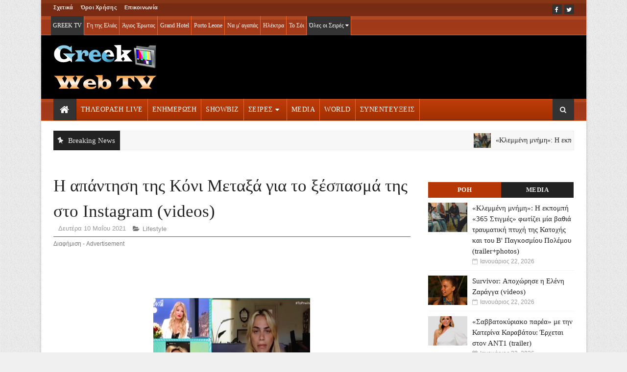

--- FILE ---
content_type: text/html; charset=utf-8
request_url: https://www.google.com/recaptcha/api2/aframe
body_size: 266
content:
<!DOCTYPE HTML><html><head><meta http-equiv="content-type" content="text/html; charset=UTF-8"></head><body><script nonce="i7SeabC3aX2JSZcoBR1-yA">/** Anti-fraud and anti-abuse applications only. See google.com/recaptcha */ try{var clients={'sodar':'https://pagead2.googlesyndication.com/pagead/sodar?'};window.addEventListener("message",function(a){try{if(a.source===window.parent){var b=JSON.parse(a.data);var c=clients[b['id']];if(c){var d=document.createElement('img');d.src=c+b['params']+'&rc='+(localStorage.getItem("rc::a")?sessionStorage.getItem("rc::b"):"");window.document.body.appendChild(d);sessionStorage.setItem("rc::e",parseInt(sessionStorage.getItem("rc::e")||0)+1);localStorage.setItem("rc::h",'1769065057964');}}}catch(b){}});window.parent.postMessage("_grecaptcha_ready", "*");}catch(b){}</script></body></html>

--- FILE ---
content_type: text/javascript; charset=UTF-8
request_url: https://www.greek-web-tv.com/feeds/posts/default/-/1.Media-%CE%A3%CE%B5%CE%B9%CF%81%CE%AD%CF%82?alt=json-in-script&max-results=8&callback=jQuery111007893414721180092_1769065053341&_=1769065053342
body_size: 23344
content:
// API callback
jQuery111007893414721180092_1769065053341({"version":"1.0","encoding":"UTF-8","feed":{"xmlns":"http://www.w3.org/2005/Atom","xmlns$openSearch":"http://a9.com/-/spec/opensearchrss/1.0/","xmlns$blogger":"http://schemas.google.com/blogger/2008","xmlns$georss":"http://www.georss.org/georss","xmlns$gd":"http://schemas.google.com/g/2005","xmlns$thr":"http://purl.org/syndication/thread/1.0","id":{"$t":"tag:blogger.com,1999:blog-1142622435186552916"},"updated":{"$t":"2026-01-22T01:52:13.794+02:00"},"category":[{"term":"News"},{"term":"Lifestyle"},{"term":"Media"},{"term":"Videos"},{"term":"Αθλητισμός"},{"term":"Παράξενα-Διάφορα"},{"term":"Συνεντεύξεις"},{"term":"Life-Tips"},{"term":"Cinema-Movies"},{"term":"Life - Διάφορα"},{"term":"Νews World"},{"term":"ΤV Shows"},{"term":"4-Survivor"},{"term":"Survivor"},{"term":"Survivor 2"},{"term":"Γυναίκα Χωρίς Όνομα"},{"term":"Δράμα"},{"term":"ELIF"},{"term":"Μπρούσκο"},{"term":"Μουρμούρα"},{"term":"2022-Survivor"},{"term":"Έρωτας φυγάς"},{"term":"Αll Star Survivor"},{"term":"Άγριες Μέλισσες Βίντεο"},{"term":"Ταινίες πριν το 2014"},{"term":"Βινύλιο - Ράδιο Αρβύλα"},{"term":"Ζωές Παράλληλες"},{"term":"Bahar"},{"term":"Έλα στη θέση μου"},{"term":"Κωμωδία"},{"term":"9 Μήνες"},{"term":"Έρωτας φυγάς 1ος κύκλος"},{"term":"Γυναίκα Χωρίς Όνομα 1ος κύκλος"},{"term":"Η Γη της Ελιάς"},{"term":"Δράσης"},{"term":"Η Γη της Ελιάς 1ος 2ος 3ος 4ος κύκλος"},{"term":"Η Επιστροφή"},{"term":"Grand Hotel 1ος κύκλος"},{"term":"Survivor 3"},{"term":"Η δική μας οικογένεια"},{"term":"Ήλιος Βίντεο"},{"term":"1-Το σόι σου"},{"term":"2024-Survivor"},{"term":"Series: MasterChef 3"},{"term":"Περιπέτειας"},{"term":"Series: Big Brother"},{"term":"Nomads"},{"term":"Ρουά-Ματ"},{"term":"Θρίλερ"},{"term":"Αν ήμουν πλούσιος"},{"term":"Συμμαθητές"},{"term":"Το Τατουάζ"},{"term":"Series: MasterChef 4"},{"term":"Series: Στην υγειά μας ρε παιδιά"},{"term":"Συμβόλαιο Αγάπης"},{"term":"MasterChef 5"},{"term":"ΜΙΑ ΖΩΗ"},{"term":"9 Μήνες 1ος Κύκλος"},{"term":"Bahar 1ος και 2ος Κύκλος"},{"term":"Σειρές-off"},{"term":"Η τελευταία ώρα"},{"term":"Ρουά Ματ (1ος Κύκλος)"},{"term":"Σασμός"},{"term":"Δίδυμα φεγγάρια"},{"term":"My Style Rocks"},{"term":"Σειρές Τηλεόρασης"},{"term":"Nomads - Μαδαγασκάρη"},{"term":"Χαιρέτα μου τον Πλάτανο"},{"term":"8 Λέξεις"},{"term":"Series: Star Academy"},{"term":"Series: MasterChef 2"},{"term":"Survival Secret"},{"term":"Πέτα τη φριτέζα"},{"term":"Εγκλήματος"},{"term":"Άγριες Μέλισσες"},{"term":"Τρόμου"},{"term":"Κλεμμένα Όνειρα"},{"term":"Κινούμενα σχέδια"},{"term":"Μυστηρίου"},{"term":"House of Fame L’ Academia"},{"term":"Η Φάρμα 2"},{"term":"Ηλέκτρα"},{"term":"Μην Ψαρώνεις"},{"term":"Παιδική"},{"term":"Επιστημονικής Φαντασίας"},{"term":"Series: Greece’s Next Top Model 2"},{"term":"Ρομάντζου"},{"term":"Βιογραφία"},{"term":"Σασμός 1ος και 2ος κύκλος"},{"term":"My Style Rocks 3"},{"term":"Series: Greece’s Next Top Model"},{"term":"Ράδιο Αρβύλα - Βινύλιο"},{"term":"Series: Rising Star"},{"term":"Μουντιάλ-2014"},{"term":"Ο Παράδεισος των Κυριών"},{"term":"Οικογενειακή"},{"term":"Big Brother 2"},{"term":"Χαιρέτα μου τον Πλάτανο 1ος και 2ος κύκλος"},{"term":"Η Παραλία"},{"term":"Series: Greece’s Next Top Model 3"},{"term":"1-Η Μάγισσα"},{"term":"Παρθένα Ζωή"},{"term":"Το Τατουάζ 1ος κύκλος"},{"term":"1-Παγιδευμένοι"},{"term":"Grand Hotel"},{"term":"Series: MasterChef"},{"term":"Έλα στη θέση μου 2ος κύκλος"},{"term":"Οργή"},{"term":"Ραγισμένες Καρδιές"},{"term":"Ηλέκτρα 1ος και 2ος κύκλος"},{"term":"Σαν Ψέμα"},{"term":"Φαντασίας"},{"term":"1ELIF"},{"term":"Ήλιος"},{"term":"Όνειρο Ήταν"},{"term":"Σ' αγαπάω μεν… αλλά"},{"term":"Ταμάμ"},{"term":"Η Φάρμα"},{"term":"Η Μάγισσα: Φλεγόμενη Καρδιά"},{"term":"Τα Πέντε Κλειδιά"},{"term":"1-Παιχνίδια Εκδίκησης"},{"term":"1-Ψυχοκόρες"},{"term":"Τα καλύτερά μας χρόνια"},{"term":"Στα δίχτυα του Πεπρωμένου"},{"term":"Το Δαχτυλίδι της Φωτιάς"},{"term":"Series: The Voice of Greece"},{"term":"Δικαίωση"},{"term":"Το Κόκκινο Ποτάμι"},{"term":"1-Ο Πρώτος από Εμάς"},{"term":"My Style Rocks - Project Runway"},{"term":"MasterChef 6"},{"term":"Η Νύφη"},{"term":"8 Λέξεις 1ος κύκλος"},{"term":"Ελληνικά Κανάλια Τηλεόρασης"},{"term":"2024Β-Survivor"},{"term":"Just the 2 of Us (2ος κύκλος)"},{"term":"MasterChef  2023"},{"term":"Παρουσιάστε!"},{"term":"Άγιος Έρωτας"},{"term":"Πέτα τη Φριτέζα 1ος κύκλος"},{"term":"Bahar 3ος κύκλος"},{"term":"KaraSevda"},{"term":"Series: Πάμε Πακέτο"},{"term":"Παγιδευμένοι"},{"term":"Σειρές ΕΡΤ-MEGA"},{"term":"Series: Just the 2 of Us"},{"term":"Series: Στα τραγούδια λέμε ΝΑΙ"},{"term":"Η Φαμίλια"},{"term":"VIΠ Καλά Γεράματα"},{"term":"Δίδυμα φεγγάρια 1ος κύκλος"},{"term":"Το Μυστικό της Πεταλούδας"},{"term":"Total Dreamer"},{"term":"X-Factor"},{"term":"Greece’s Next Top Model 5"},{"term":"Kara Sevda"},{"term":"Χωρίς Εσένα"},{"term":"Daddy Cool"},{"term":"Εκλογές2014"},{"term":"MasterChef 2024"},{"term":"The Voice of Greece 3"},{"term":"Η Τούρτα της Μαμάς"},{"term":"Καρντάσιανς"},{"term":"Το Καφέ της Χαράς"},{"term":"Series: Ράδιο Αρβύλα"},{"term":"Άσε μας ρε μαμά"},{"term":"Έλα στη θέση μου 3ος κύκλος"},{"term":"Ζώδια"},{"term":"Greece’s Next Top Model 4"},{"term":"Series: Ραντεβού"},{"term":"The Voice of Greece 2"},{"term":"Ελληνικός Κινηματογράφος"},{"term":"Σειρές ΑLPHA-ΑΝΤ1"},{"term":"Kάνε ότι κοιμάσαι"},{"term":"Ο Πρίγκιπας της Φωτιάς"},{"term":"1-Έρωτας φυγάς"},{"term":"The X Factor 2"},{"term":"Αγγελική"},{"term":"Μοιραία Έλξη"},{"term":"Φάρμα 2023"},{"term":"Φτερωτός θεός"},{"term":"AR3NA"},{"term":"Your Face Sounds Familiar 3"},{"term":"Your Face Sounds Familiar 5"},{"term":"Άγιος Έρωτας 1ος κύκλος"},{"term":"Έλα στη θέση μου 1ος κύκλος"},{"term":"Ο άντρας των ονείρων μου"},{"term":"Τhe Voice of Greece 2024"},{"term":"εκ-off"},{"term":"The Voice of Greece 4"},{"term":"Μην Ψαρώνεις 1ος κύκλος"},{"term":"MasterChef 2025"},{"term":"Series: Μαθαίνουμε στο Σπίτι με την ΕΡΤ"},{"term":"Άγριες Μέλισσες 2ος κύκλος"},{"term":"Ήλιος 1ος κύκλος"},{"term":"Η Παραλία 1ος κύκλος"},{"term":"Τhe Voice of Greece 2021"},{"term":"Τhe Voice of Greece 5"},{"term":"Τop Chef"},{"term":"Τρία μίλια"},{"term":"Series: The X Factor"},{"term":"Ο Τιμωρός"},{"term":"Σε ξένα χέρια"},{"term":"Το Ναυάγιο"},{"term":"Μαύρο Ρόδο"},{"term":"Μοντέρνα Οικογένεια"},{"term":"Το προξενιό της Ιουλίας"},{"term":"Έλα στη θέση μου 4ος κύκλος"},{"term":"Παγιδευμένοι 1ος κύκλος"},{"term":"Το Κόκκινο Ποτάμι 2019-20"},{"term":"Fazilet"},{"term":"Έρωτας μετά"},{"term":"Κάτι χωρισμένα παλικάρια"},{"term":"Τhe Voice 2025"},{"term":"Άγριες Μέλισσες 1ος κύκλος"},{"term":"Ζωή μου"},{"term":"Ιστορίας"},{"term":"Fame Story"},{"term":"Just the 2 οf Us"},{"term":"Μετά τη Φωτιά"},{"term":"Οι Εγκλωβισμένες"},{"term":"Οι Πανθέοι"},{"term":"Φάρμα 2024"},{"term":"Κάτω Παρτάλι"},{"term":"Αστέρας Ραχούλας"},{"term":"Αυτή η νύχτα μένει"},{"term":"Για Πάντα Παιδιά"},{"term":"Κανάλια-off"},{"term":"Ου Φονεύσεις"},{"term":"Ποιος Παπαδόπουλος"},{"term":"Χ Factor 2022"},{"term":"Media- Off"},{"term":"Άγρια Γη"},{"term":"Το Κόκκινο Ποτάμι - Η συνέχεια"},{"term":"Υour Face Sounds Familiar - All Star"},{"term":"Asia Express"},{"term":"Bachelor 2"},{"term":"Αστέρια στην άμμο"},{"term":"Σαν οικογένεια"},{"term":"Τempting Fortune"},{"term":"Τhe Voice of Greece 2022-2023"},{"term":"The Final Four"},{"term":"Your Face Sounds Familiar 4"},{"term":"Κι όμως είμαι ακόμα εδώ"},{"term":"Μιούζικαλ"},{"term":"Μόλις χθες"},{"term":"Τρελή Οικογένεια"},{"term":"Έξαψη"},{"term":"Η Μάγισσα"},{"term":"Σειρές ΣΚΑΪ-STAR-OPEN"},{"term":"Έχω παιδιά"},{"term":"Κάνε ότι κοιμάσαι ΙΙ"},{"term":"Παιχνίδια Εκδίκησης 1ος κύκλος"},{"term":"Dancing with the stars"},{"term":"Διαμάντια και Έρωτας"},{"term":"Μάλιστα Σεφ"},{"term":"Μάνα-Χ-Ουρανού"},{"term":"Ο Γιατρός Η ιστορία ενός θαύματος"},{"term":"Συμπέθεροι απ' τα Τίρανα"},{"term":"Game Of Chefs"},{"term":"Just the 2 οf Us 2023"},{"term":"Series: Best Friend’s Fear"},{"term":"Θα γίνει της πολυκατοικίας"},{"term":"I’m a Celebrity… get me out of here"},{"term":"Έρωτας με διαφορά"},{"term":"Όσο έχω εσένα"},{"term":"Αλ Τσαντίρι Νιουζ"},{"term":"Γλυκάνισος"},{"term":"Ζακέτα να πάρεις"},{"term":"Σπίτι είναι"},{"term":"Just the 2 οf Us 2024"},{"term":"Series: Globetrotters"},{"term":"So You Think You Can Dance"},{"term":"Your Face Sounds Familiar 6"},{"term":"Αρχελάου 5"},{"term":"Ελλάδα έχεις Tαλέντο"},{"term":"Στα Σύνορα"},{"term":"Τρίχες"},{"term":"Φάρμα 2025"},{"term":"1. Έρωτας φυγάς off"},{"term":"Exathlon"},{"term":"Άπιστος"},{"term":"Αθλητικές Μνήμες"},{"term":"Κρατάς μυστικό"},{"term":"Ο Πρώτος από Εμάς"},{"term":"Ο όρκος"},{"term":"10η-Εντολή"},{"term":"4xxx4"},{"term":"Kάνε ότι κοιμάσαι Ι"},{"term":"Διάφανη Αγάπη"},{"term":"Προδοσίες"},{"term":"Στα δίχτυα του Πεπρωμένου (1ος Κύκλος)"},{"term":"Στον Ενικό"},{"term":"Τhe Masked Singer"},{"term":"Ταμπoύ"},{"term":"Bahar - Καινούργια Αρχή"},{"term":"Series: Football Stories"},{"term":"Εκδρομή"},{"term":"Η ζωή εν τάφω"},{"term":"Καλά θα πάει κι αυτό"},{"term":"Το Παιδί"},{"term":"Ψυχοκόρες"},{"term":"Famagusta"},{"term":"Just the 2 οf Us 2022"},{"term":"MHTSI-SHOW"},{"term":"Series: Όλα Ξεκόλλα"},{"term":"Εθνική Ελλάδος"},{"term":"Η κόρη μου"},{"term":"Σ' αγαπώ Μ' αγαπάς"},{"term":"Σκοτεινή θάλασσα"},{"term":"Το Μυστικό της Πεταλούδας off"},{"term":"Μαμά στα κρυφά"},{"term":"Να μ' αγαπάς"},{"term":"Οικογενειακές ιστορίες"},{"term":"Τα Νούμερα"},{"term":"Το αύριο μας ανήκει"},{"term":"Dragons Den"},{"term":"Euro 2016"},{"term":"Hell’s Kitchen"},{"term":"Insider"},{"term":"Porto Leone: Στη γειτονιά με τα κόκκιvα φαvάρια"},{"term":"Series: Junior Music Stars"},{"term":"Ελεύθερη Σχέση"},{"term":"Η Λέξη που δε λες"},{"term":"Κάνε γονείς να δεις καλό"},{"term":"Οι Προδότες"},{"term":"Πολέμου"},{"term":"Σιωπηλός Δρόμος"},{"term":"Στοργή"},{"term":"Το Νησί"},{"term":"Το σπίτι δίπλα στο ποτάμι"},{"term":"1-IQ-160"},{"term":"1-Ζωή"},{"term":"IQ 160"},{"term":"Pablo Escobar"},{"term":"Super Mammy"},{"term":"Έγκλημα και Πάθos"},{"term":"Η μαμά λείπει ταξίδι για δουλειές"},{"term":"Ηρωίδες"},{"term":"Κράτα μου το χέρι"},{"term":"Λόγω Τιμής 20 χρόνια μετά"},{"term":"Μαίρη - Μαίρη - Μαίρη"},{"term":"Ο Γιατρός 1ος και 2ος κύκλος"},{"term":"Παραμύθι... αλλιώς"},{"term":"Σχεδόν ενήλικες"},{"term":"Το Δίχτυ"},{"term":"DOT"},{"term":"Eurovision 2020"},{"term":"Αγαπημένες Κλασσικές Σειρές"},{"term":"Στο καλό γλυκιά μου συμπεθέρα"},{"term":"ΤV Queen"},{"term":"Series: Αλ Τσαντίρι Νιουζ"},{"term":"Tα Φαντάσματα"},{"term":"Άσφαιροι"},{"term":"Γιατί ρε πατέρα"},{"term":"Η Νύφη 1ος κύκλος"},{"term":"Μία Ζωή"},{"term":"Μαύρη Θάλασσα"},{"term":"Ο Όρκος ΙΙ"},{"term":"1-Άγιος Παΐσιος"},{"term":"1.Media-Σειρές"},{"term":"1.TOP News2"},{"term":"2026-Survivor"},{"term":"Kara Sevda 2ος κύκλος"},{"term":"Series: Στο σπίτι με το Mega"},{"term":"Εκτός Υπηρεσίας"},{"term":"Η Ζωή του Άλλου"},{"term":"Η Κλινική"},{"term":"Κομάντα και Δράκοι"},{"term":"Κόκκινο Νυφικό"},{"term":"Μια νύχτα μόνο"},{"term":"Στα Σύρματα"},{"term":"Το σόι σου"},{"term":"Τρίτος Όροφος"},{"term":"Τρομεροί γονείς"},{"term":"1.Top-Series"},{"term":"ANNE"},{"term":"Hotel Elvira"},{"term":"Meryem"},{"term":"Milky Way"},{"term":"Γουέστερν"},{"term":"Ελλάδα έχεις ταλέντο"},{"term":"Καταιγίδα"},{"term":"Μια νύχτα του Αυγούστου"},{"term":"Ο Δικαστής"},{"term":"Παιχνίδια Εκδίκησης"},{"term":"Ρower of Love"},{"term":"Τότε και Τώρα"},{"term":"Άγιος Παΐσιος"},{"term":"Εκλογές-Κανάλια"},{"term":"Ευτυχίας22"},{"term":"Η Χειρότερη Εβδομάδα της Ζωής μου"},{"term":"Η κατάρα της Τζέλας Δελαφράγκα"},{"term":"Ο Σκαραβαίος"},{"term":"Το βραχιόλι της φωτιάς"},{"term":"Φλόγα και άνεμος"},{"term":"Ψέματα"},{"term":"1-Maestro"},{"term":"Bachelor"},{"term":"Battle of the Couples"},{"term":"Game of Love"},{"term":"Hermanos"},{"term":"Lοve Island"},{"term":"Βρέχει έρωτα"},{"term":"Καρτ ποστάλ"},{"term":"Σέρρες"},{"term":"Στην υγειά μας ρε παιδιά"},{"term":"1.Top channels"},{"term":"Δέκα Μικροί Μήτσοι"},{"term":"Ζωή"},{"term":"Μαύροι Πίνακες"},{"term":"Να με λες μαμά"},{"term":"Ντοκιμαντέρ"},{"term":"Τα Νεοκλασικά"},{"term":"Φόνοι στο καμπαναριό"},{"term":"1-Σέρρες"},{"term":"1.Focus"},{"term":"1.TOP News"},{"term":"1.UnratedCinema"},{"term":"Eurovision 2019"},{"term":"Series: MasterChef Junior"},{"term":"Έρημη Χώρα"},{"term":"Βαρδιάνος στα σπόρκα"},{"term":"Η μαμά λείπει ταξίδι για δουλειές2"},{"term":"Η μεγάλη χίμαιρα"},{"term":"Κρίσιμες στιγμές"},{"term":"Μy Style Rocks 2023"},{"term":"Ο Γιατρός"},{"term":"Ποίος ήτον ο φονεύς του αδελφού μου"},{"term":"Greek Web TV"},{"term":"Lucky Room"},{"term":"Αγάπη Παράνομη"},{"term":"Η Βασίλισσα της Καρδιάς"},{"term":"Η ΝΥΦΗ-OFF"},{"term":"Μη με σκας"},{"term":"1-Τατουάζ (Όλες οι σεζόν)"},{"term":"11-Come"},{"term":"1111"},{"term":"1K"},{"term":"8 Λέξεις Επεισόδια"},{"term":"9 Μήνες (1ος και 2ος κύκλος)"},{"term":"Akis' Food Tour"},{"term":"Imperio"},{"term":"Maestro"},{"term":"MasterChef 2026"},{"term":"off"},{"term":"Άγιος Έρωτας Επεισόδια"},{"term":"Έλα στη θέση μου Επεισόδια"},{"term":"Απαραίτητο Φως"},{"term":"Γυναίκα Χωρίς Όνομα Επεισόδια"},{"term":"Επεισόδια Σασμός"},{"term":"Επεισόδια Χαιρέτα μου τον Πλάτανο"},{"term":"Η Γη της Ελιάς Επεισόδια"},{"term":"Η Μαρία που έγινε Κάλλας"},{"term":"Η Παραλία Επεισόδια"},{"term":"Ηλέκτρα Επεισόδια"},{"term":"Ιστορίες μόδας"},{"term":"Μην Ψαρώνεις Επεισόδια"},{"term":"Μικρά Εγκλήματα"},{"term":"Πέτα τη Φριτέζα Επεισόδια"},{"term":"Σειρές   Youtube"},{"term":"1.Bahar2"},{"term":"1.Σόι2"},{"term":"1112"},{"term":"Grand Hotel Επεισόδια"},{"term":"Velvet"},{"term":"Άγριες Μέλισσες Επεισόδια"},{"term":"Έρωτας φυγάς επεισόδια"},{"term":"Ήλιος Επεισόδια"},{"term":"Αδίστακτη Eρωμέvη"},{"term":"ΕLIF Επεισόδια"},{"term":"Επεισόδια Τα καλύτερά μας χρόνια"},{"term":"Μην αρχίζεις τη μουρμούρα"},{"term":"Παγιδευμένοι Επεισόδια"},{"term":"Παιχνίδια Εκδίκησης Επεισόδια"},{"term":"Σειρές-off-HERMANOS"},{"term":"Σειρές-off-La pasta Pomilωri"},{"term":"Σειρές-off-Όνειρο ήταν"},{"term":"Σειρές-off-Μη με σκας"},{"term":"Σειρές-off-Μικρά Εγκλήματα"},{"term":"Σειρές-off-Μοιραία Έλξη"},{"term":"Σειρές-off-Ο κόσμος να χαλάσει"},{"term":"Σειρές-off-Οι Μεν Και Οι Δεν"},{"term":"Σειρές-off-Οι Στάβλοι της Εριέτας Ζαΐμη"},{"term":"Σειρές-off-Ραγισμένες Καρδιές"},{"term":"Σειρές-off-Ρουά Ματ"},{"term":"Σειρές-off-Συμμαθητές"},{"term":"Σειρές-off-Τα Πέντε Κλειδιά"},{"term":"Σειρές-off-Το Δαχτυλίδι της Φωτιάς"},{"term":"Σειρές-off-Χωρίς Εσένα"}],"title":{"type":"text","$t":"Greek Web TV Online - Live TV Greece - Online Ελληνική Τηλεόραση - Ελληνικά Κανάλια Τηλεόρασης Live"},"subtitle":{"type":"html","$t":"LIVE TV: Ζωντανά όλα τα Ελληνικά Κανάλια Τηλεόρασης - Σειρές Τηλεόρασης | Δείτε Ant1, Alpha, Star, Skai, Mega, ERT | Greek TV Online"},"link":[{"rel":"http://schemas.google.com/g/2005#feed","type":"application/atom+xml","href":"https:\/\/www.greek-web-tv.com\/feeds\/posts\/default"},{"rel":"self","type":"application/atom+xml","href":"https:\/\/www.blogger.com\/feeds\/1142622435186552916\/posts\/default\/-\/1.Media-%CE%A3%CE%B5%CE%B9%CF%81%CE%AD%CF%82?alt=json-in-script\u0026max-results=8"},{"rel":"alternate","type":"text/html","href":"https:\/\/www.greek-web-tv.com\/search\/label\/1.Media-%CE%A3%CE%B5%CE%B9%CF%81%CE%AD%CF%82"},{"rel":"hub","href":"http://pubsubhubbub.appspot.com/"},{"rel":"next","type":"application/atom+xml","href":"https:\/\/www.blogger.com\/feeds\/1142622435186552916\/posts\/default\/-\/1.Media-%CE%A3%CE%B5%CE%B9%CF%81%CE%AD%CF%82\/-\/1.Media-%CE%A3%CE%B5%CE%B9%CF%81%CE%AD%CF%82?alt=json-in-script\u0026start-index=9\u0026max-results=8"}],"author":[{"name":{"$t":"smiley jess"},"uri":{"$t":"http:\/\/www.blogger.com\/profile\/07087493172407279831"},"email":{"$t":"noreply@blogger.com"},"gd$image":{"rel":"http://schemas.google.com/g/2005#thumbnail","width":"16","height":"16","src":"https:\/\/img1.blogblog.com\/img\/b16-rounded.gif"}}],"generator":{"version":"7.00","uri":"http://www.blogger.com","$t":"Blogger"},"openSearch$totalResults":{"$t":"9"},"openSearch$startIndex":{"$t":"1"},"openSearch$itemsPerPage":{"$t":"8"},"entry":[{"id":{"$t":"tag:blogger.com,1999:blog-1142622435186552916.post-7671654486250466996"},"published":{"$t":"2026-01-19T00:30:00.005+02:00"},"updated":{"$t":"2026-01-21T22:25:59.953+02:00"},"category":[{"scheme":"http://www.blogger.com/atom/ns#","term":"1.Media-Σειρές"},{"scheme":"http://www.blogger.com/atom/ns#","term":"Να μ' αγαπάς"}],"title":{"type":"text","$t":"Να μ' αγαπάς: Επεισόδια 50 - 51 - 52 - 53 - 54"},"content":{"type":"html","$t":"\u003Cdiv style=\"text-align: justify;\"\u003E\u003Cdiv style=\"text-align: justify;\"\u003E\u003Cb\u003E\u003Cdiv class=\"separator\" style=\"clear: both; text-align: center;\"\u003E\u003Ca href=\"https:\/\/blogger.googleusercontent.com\/img\/b\/R29vZ2xl\/AVvXsEgl9It7Dcv75TgicLufEj55Y4tMtxuXYoVSgV089TJCIZ4FG7u4qT0vwETYAjzLTVJq1VEoMfn23fn5ZzpsjYoPDDgtphuNtqrPmX0VVH3D-5HM3KLTBnYFUA-H22UO3i8jmDtjmY_PGHIQ9NWKN4RnoOxPN_af9D8VHcanDWykTbnV29aRfBbs_YxQAmA\/s542\/na-m-agapas-min.jpg\" style=\"clear: left; float: left; margin-bottom: 1em; margin-right: 1em;\"\u003E\u003Cimg border=\"0\" data-original-height=\"368\" data-original-width=\"542\" height=\"217\" src=\"https:\/\/blogger.googleusercontent.com\/img\/b\/R29vZ2xl\/AVvXsEgl9It7Dcv75TgicLufEj55Y4tMtxuXYoVSgV089TJCIZ4FG7u4qT0vwETYAjzLTVJq1VEoMfn23fn5ZzpsjYoPDDgtphuNtqrPmX0VVH3D-5HM3KLTBnYFUA-H22UO3i8jmDtjmY_PGHIQ9NWKN4RnoOxPN_af9D8VHcanDWykTbnV29aRfBbs_YxQAmA\/s320\/na-m-agapas-min.jpg\" width=\"320\" \/\u003E\u003C\/a\u003E\u003C\/div\u003EΔευτέρα 19\/1\/2026 - Επεισόδια 50+51:\u0026nbsp;\u003C\/b\u003EΗ Φωτεινή πυροβολεί τον Ορφέα έξω από το σπίτι των Καλλιγά. Στο νοσοκομείο ο Ορφέας, σε κρίσιμη κατάσταση, χειρουργείται, ενώ Θεόφιλος, Εβίτα και Χάρης καταρρέουν και η Άννα μένει δίπλα του... Οι κάμερες ασφαλείας δεν έχουν καταγράψει τίποτα, ενώ στο σπίτι της Χαρούλας ο Θεόφιλος τους απειλεί με κατάσχεση για να πετάξουν έξω τη Ζωή. Η Ζωή φτάνει στο νοσοκομείο, συγκρούεται σκληρά με Θεόφιλο και Σοφία και μένει εκεί για τον Ορφέα. Ο Άγγελος με τον Αχιλλέα ψάχνουν τη Φωτεινή...\u003C\/div\u003E\u003Cdiv\u003E\u003Cb\u003E\u003Cbr \/\u003E\u003C\/b\u003E\u003C\/div\u003E\u003Cdiv\u003EΗ Φωτεινή, βυθισμένη στην ενοχή της για τον πυροβολισμό του Ορφέα, περιπλανιέται στα όρια της τρέλας και της αυτοκαταστροφής. Ο Άγγελος τη βρίσκει την ύστατη στιγμή και την αποτρέπει να παραδοθεί, πείθοντάς τη να ζήσει για το παιδί που περιμένει. Ο Ορφέας, μεταξύ ζωής και θανάτου επιστρέφει από το φως, ενώ στο νοσοκομείο και το σπίτι των Καλλιγάδων η αγωνία, η ενοχή και οι παλιές πληγές φουντώνουν. Ο Θεόφιλος χάνει τον έλεγχο, η Εβίτα προσπαθεί να κρατήσει ενωμένη την οικογένεια και η Σοφία, τυφλωμένη από μίσος, αποφασίζει να εκδικηθεί. Παράλληλα, η Ζωή αναγκάζεται να φύγει από το σπίτι της Χαρούλας και οι δεσμοί ανάμεσα στους ήρωες διαλύονται. Η Σοφία κατηγορεί ψευδώς τον Λευτέρη για τον πυροβολισμό του Ορφέα...\u003C\/div\u003E\u003Cdiv\u003E\u003Cdiv\u003E\u003Cbr \/\u003E\u003C\/div\u003E\u003Cdiv\u003E\u003Cdiv\u003E\u003Cb\u003EΠροβολή: \u003Ca href=\"https:\/\/www.alphatv.gr\/show\/na-m-agapas\/?vtype=player\u0026amp;vid=64470\u0026amp;showId=1764\u0026amp;year=2026\" rel=\"nofollow\" target=\"_blank\"\u003EALPHA (Επεισόδια 50+51)\u003C\/a\u003E\u003C\/b\u003E\u003C\/div\u003E\u003C\/div\u003E\u003C\/div\u003E\u003Cdiv\u003E\u003Cbr \/\u003E\u003C\/div\u003E\u003Cdiv\u003E\u003Cb\u003EΤρίτη 20\/1\/2026 - Επεισόδιο 52:\u0026nbsp;\u003C\/b\u003EΟ Λευτέρης και η Φωτεινή, με τη βοήθεια του Άγγελου και της δικηγόρου τους, εξετάζουν τις λύσεις που έχουν στην περίπτωση που οι υποψίες της αστυνομίας στραφούν στη Φωτεινή. Η Ζωή βρίσκεται ξανά μόνη με μια βαλίτσα στο δρόμο. Την ίδια στιγμή, η Σοφία προσπαθεί να πείσει τον αστυνόμο που έχει αναλάβει την έρευνα, πως ο ένοχος είναι χωρίς αμφιβολία ο Λευτέρης. Η Νικαίτη βρίσκει την ευκαιρία και πείθει τον Χάρη πως είναι η ώρα να ηγηθεί του Ομίλου. Η Σοφία\u0026nbsp; με μια εξέταση DNA της Εβίτας απειλεί με νέα βόμβα την οικογένεια. Η εμφάνιση μιας μάρτυρος της απόπειρας κατά του Ορφέα αλλάζει το σκηνικό...\u003C\/div\u003E\u003Cdiv\u003E\u003Cb\u003E\u003Cbr \/\u003E\u003C\/b\u003E\u003C\/div\u003E\u003Cdiv\u003E\u003Cdiv\u003E\u003Cb\u003EΠροβολή: \u003Ca href=\"https:\/\/www.alphatv.gr\/show\/na-m-agapas\/?vtype=player\u0026amp;vid=64482\u0026amp;showId=1764\u0026amp;year=2026\" rel=\"nofollow\" target=\"_blank\"\u003EALPHA (Επεισόδιο 52)\u003C\/a\u003E\u003C\/b\u003E\u003C\/div\u003E\u003C\/div\u003E\u003Cdiv\u003E\u003Cbr \/\u003E\u003C\/div\u003E\u003Cdiv\u003E\u003Cb\u003EΤετάρτη 21\/1\/2026 - Επεισόδια 53+54:\u0026nbsp;\u003C\/b\u003EΗ Φωτεινή συλλαμβάνεται ως βασική ύποπτη για τον πυροβολισμό του Ορφέα, γεγονός που συνταράσσει και διχάζει τις δύο οικογένειες. Ο Θεόφιλος ζητά εκδίκηση, ενώ ο Άγγελος και ο Λευτέρης παλεύουν να τη στηρίξουν. Την υπόθεση αναλαμβάνει η έμπιστη δικηγόρος του Άγγελου και την καθοδηγούν να μην «σπάσει» και να μην παραδεχτεί τίποτα. Στο μεταξύ, η Ζωή βυθίζεται στην απόγνωση και προσπαθεί να κρατήσει την πίστη της. Η Φωτεινή οδηγείται στη φυλακή, όπου γνωρίζει τις συγκρατούμενές της που καταλαβαίνουν πως είναι έγκυος. Ο Θεόφιλος και ο Άγγελος συγκρούονται ανοιχτά, ενώ η οικογένεια Καλλιγά μοιάζει να ξαναδένει προσωρινά γύρω από τον Ορφέα.\u003C\/div\u003E\u003Cdiv\u003E\u003Cbr \/\u003E\u003C\/div\u003E\u003Cdiv\u003EΟ Ορφέας ανοίγει τα μάτια, έχει διαφύγει το κίνδυνο κι όλοι ανακουφίζονται, όταν όμως τον επισκέπτεται ο εισαγγελέας και τον ρωτάει αν τον πυροβόλησε η Φωτεινή μένει έκπληκτος και λέει ότι δεν θυμάται... Ο Ορφέας δεν θυμάται τίποτα από την επίθεση που δέχτηκε. Οι γιατροί μιλούν για διασχιστική αμνησία. Η Φωτεινή βασανίζεται στη φυλακή, ενώ η Ζωή και η Νικαίτη συγκρούονται. Ο Άγγελος μαθαίνει από τη Στυλιανή πληροφορίες που μπορεί να ανατρέψουν την υπόθεση. Η Νικαίτη ακούει το κρυφό τηλεφώνημα της Στυλιανής στον Άγγελο. Ο Χάρης αναλαμβάνει δράση για τις επιχειρήσεις, ενώ ο Θεόφιλος είναι σε απόγνωση. Φωτεινή και Ορφέας συναντιούνται...\u003C\/div\u003E\u003Cdiv\u003E\u003Cdiv\u003E\u003Cbr \/\u003E\u003C\/div\u003E\u003Cdiv\u003E\u003Cdiv\u003E\u003Cb\u003EΠροβολή: \u003Ca href=\"https:\/\/www.alphatv.gr\/show\/na-m-agapas\/?vtype=player\u0026amp;vid=64483\u0026amp;showId=1764\u0026amp;year=2026\" rel=\"nofollow\" target=\"_blank\"\u003EALPHA (Επεισόδια 53+54)\u003C\/a\u003E\u003C\/b\u003E\u003C\/div\u003E\u003C\/div\u003E\u003C\/div\u003E\u003Cdiv\u003E\u003Cbr \/\u003E\u003C\/div\u003E\u003C\/div\u003E\u003Cdiv style=\"text-align: justify;\"\u003E\u003Cdiv\u003EΓια την αρχική σελίδα\u0026nbsp;\u003Cb\u003E\u003Ca href=\"https:\/\/www.greek-web-tv.com\/2025\/09\/na-m-agapas.html\"\u003E\u003Cspan style=\"font-size: large;\"\u003E\"Να μ' αγαπάς\"\u003C\/span\u003E\u003C\/a\u003E\u003C\/b\u003E\u0026nbsp;πατήστε\u0026nbsp;\u003Cb\u003E\u003Cspan style=\"font-size: large;\"\u003E\u003Ca href=\"https:\/\/www.greek-web-tv.com\/2025\/09\/na-m-agapas.html\"\u003EΕΔΩ\u003C\/a\u003E\u003C\/span\u003E\u003C\/b\u003E\n  \u003Cdiv style=\"text-align: justify;\"\u003E\u003Cbr \/\u003E\u003C\/div\u003E\n\u003Cdiv style=\"width: 100%; aspect-ratio: 16\/9;\"\u003E\n  \u003Ciframe\n    style=\"width:100%; height:100%;\"\n    allow=\"encrypted-media; accelerometer; autoplay; clipboard-write; gyroscope; picture-in-picture; payment\"\n    allowfullscreen\n    frameborder=\"0\"\n    scrolling=\"no\"\n    loading=\"lazy\"\n    referrerpolicy=\"unsafe-url\"\n    src=\"https:\/\/player.glomex.com\/integration\/1\/integration.html?integrationId=40599w1hloitwwcq\u0026playlistId=v-dfu8z3xqhd7l\"\n  \u003E\u003C\/iframe\u003E\n\u003C\/div\u003E\n  \u003C\/div\u003E\u003C\/div\u003E"},"link":[{"rel":"replies","type":"application/atom+xml","href":"https:\/\/www.greek-web-tv.com\/feeds\/7671654486250466996\/comments\/default","title":"Σχόλια ανάρτησης"},{"rel":"replies","type":"text/html","href":"https:\/\/www.blogger.com\/comment\/fullpage\/post\/1142622435186552916\/7671654486250466996?isPopup=true","title":"0 σχόλια"},{"rel":"edit","type":"application/atom+xml","href":"https:\/\/www.blogger.com\/feeds\/1142622435186552916\/posts\/default\/7671654486250466996"},{"rel":"self","type":"application/atom+xml","href":"https:\/\/www.blogger.com\/feeds\/1142622435186552916\/posts\/default\/7671654486250466996"},{"rel":"alternate","type":"text/html","href":"https:\/\/www.greek-web-tv.com\/2026\/01\/na-m-agapas-epeisodia-50-51-52-53-54.html","title":"Να μ' αγαπάς: Επεισόδια 50 - 51 - 52 - 53 - 54"}],"author":[{"name":{"$t":"smiley jess"},"uri":{"$t":"http:\/\/www.blogger.com\/profile\/07087493172407279831"},"email":{"$t":"noreply@blogger.com"},"gd$image":{"rel":"http://schemas.google.com/g/2005#thumbnail","width":"16","height":"16","src":"https:\/\/img1.blogblog.com\/img\/b16-rounded.gif"}}],"media$thumbnail":{"xmlns$media":"http://search.yahoo.com/mrss/","url":"https:\/\/blogger.googleusercontent.com\/img\/b\/R29vZ2xl\/AVvXsEgl9It7Dcv75TgicLufEj55Y4tMtxuXYoVSgV089TJCIZ4FG7u4qT0vwETYAjzLTVJq1VEoMfn23fn5ZzpsjYoPDDgtphuNtqrPmX0VVH3D-5HM3KLTBnYFUA-H22UO3i8jmDtjmY_PGHIQ9NWKN4RnoOxPN_af9D8VHcanDWykTbnV29aRfBbs_YxQAmA\/s72-c\/na-m-agapas-min.jpg","height":"72","width":"72"},"thr$total":{"$t":"0"}},{"id":{"$t":"tag:blogger.com,1999:blog-1142622435186552916.post-805343370061008470"},"published":{"$t":"2026-01-19T00:20:00.006+02:00"},"updated":{"$t":"2026-01-21T23:03:13.228+02:00"},"category":[{"scheme":"http://www.blogger.com/atom/ns#","term":"1.Media-Σειρές"},{"scheme":"http://www.blogger.com/atom/ns#","term":"Άγιος Έρωτας"}],"title":{"type":"text","$t":"Άγιος Έρωτας: Επεισόδια 51 - 52 - 53 - 54, 2ος κύκλος"},"content":{"type":"html","$t":"\u003Cdiv style=\"text-align: justify;\"\u003E\u003Cdiv style=\"text-align: justify;\"\u003E\u003Cspan\u003E\u003Cdiv style=\"text-align: justify;\"\u003E\u003Cdiv class=\"separator\" style=\"clear: both; font-weight: bold; text-align: center;\"\u003E\u003Ca href=\"https:\/\/blogger.googleusercontent.com\/img\/b\/R29vZ2xl\/AVvXsEgT9lmDu13bFYGxHw9obKckTzq2mnXWaT7nk6215N-TQzSNymzDJYnEtPN8-y37Rs8sxIi9XBGGlEdEjt-6SPHSbTgG5yYA5LjK7skt9Vx5sdUc8jVO0Xm5JquLFle3rNdipnNCFd78_xuaDZ5HGiajWfjlwqlZUCD2eEpC7T0MDH0-1oeMk9GrCuX8loY\/s542\/989-min.jpg\" style=\"clear: left; float: left; margin-bottom: 1em; margin-right: 1em;\"\u003E\u003Cimg border=\"0\" data-original-height=\"368\" data-original-width=\"542\" height=\"217\" src=\"https:\/\/blogger.googleusercontent.com\/img\/b\/R29vZ2xl\/AVvXsEgT9lmDu13bFYGxHw9obKckTzq2mnXWaT7nk6215N-TQzSNymzDJYnEtPN8-y37Rs8sxIi9XBGGlEdEjt-6SPHSbTgG5yYA5LjK7skt9Vx5sdUc8jVO0Xm5JquLFle3rNdipnNCFd78_xuaDZ5HGiajWfjlwqlZUCD2eEpC7T0MDH0-1oeMk9GrCuX8loY\/s320\/989-min.jpg\" width=\"320\" \/\u003E\u003C\/a\u003E\u003C\/div\u003E\u003Cb\u003EΔευτέρα 19\/1\/2026 - Επεισόδιο 51:\u0026nbsp;\u003C\/b\u003EΟ φονικός σεισμός που χτυπά τη Στέρνα αφήνει πίσω του βαριές απώλειες και μεγάλες υλικές καταστροφές. Το ξενοδοχείο μετατρέπεται πρόχειρα σε αναρρωτήριο και ο Νικόλαος, παρά το πένθος του για την Πετρούλα, καταβάλλει μαζί με τη Φανή υπεράνθρωπες προσπάθειες για να βοηθήσει τους τραυματίες. Ο Παύλος, μετά από οξύ καρδιακό επεισόδιο, μεταφέρεται εσπευσμένα στο νοσοκομείο, ενώ ο Χάρης κάνει τα πάντα για να σώσει τον βαριά τραυματισμένο Κλεάνθη.\u003C\/div\u003E\u003Cdiv style=\"text-align: justify;\"\u003E\u003Cbr \/\u003E\u003C\/div\u003E\u003Cdiv style=\"text-align: justify;\"\u003EΣτις φυλακές, η Χριστίνα διασώζει το μωρό της Ρίτας αλλά και τη διευθύντρια, η οποία θα της προσφέρει μια απρόσμενη ανταμοιβή για την πράξη της. Η Χλόη και ο Αργύρης βρίσκονται σε πολύ δύσκολη θέση, καθώς πρέπει να μεταφέρουν τα νέα για τον θάνατο του Γιάννου στη μικρή Ελευθερία, την ίδια στιγμή που και η Πόπη χαροπαλεύει στο νοσοκομείο. Η Σοφία, αποκομμένη από όλους στο κρατητήριο, αγωνιά για την τύχη του Παύλου, ενώ η Θάλεια καλείται να πάρει μια απόφαση που θα καθορίσει την επιβίωσή του...\u003C\/div\u003E\u003C\/span\u003E\u003Cdiv\u003E\u003Cb\u003E\u003Cbr \/\u003E\u003C\/b\u003E\u003C\/div\u003E\u003Cdiv\u003E\u003Cdiv\u003E\u003Cb\u003EΠροβολή: \u003Ca href=\"https:\/\/www.alphatv.gr\/show\/agios-erotas\/?vtype=player\u0026amp;vid=64473\u0026amp;showId=1652\u0026amp;year=2026\" rel=\"nofollow\" target=\"_blank\"\u003EALPHA (Επεισόδιο 51, 2ος Κύκλος)\u003C\/a\u003E\u003C\/b\u003E\u003C\/div\u003E\u003C\/div\u003E\u003Cdiv\u003E\u003Cbr \/\u003E\u003C\/div\u003E\u003Cdiv\u003E\u003Cb\u003EΤρίτη 20\/1\/2026 - Επεισόδιο 52:\u0026nbsp;\u003C\/b\u003EΟ σεισμός έχει αφήσει πίσω του μια Στέρνα μισογκρεμισμένη. Ο Νικόλαος αφήνει πίσω την κηδεία της μητέρας του και με τη βοήθεια της Φανής και του Λάμπρου προετοιμάζουν την εκκλησία για να φιλοξενήσουν ανθρώπους που έχασαν τα σπίτια τους. Ο Κυριάκος αντίστοιχα ανοίγει το ξενοδοχείο ως καταφύγιο. Αν και η κατάστασή του Κλεάνθη είναι κρίσιμη, καταφέρνει να ενώσει την Ειρήνη και τον Αργύρη.\u003C\/div\u003E\u003Cdiv\u003E\u003Cbr \/\u003E\u003C\/div\u003E\u003Cdiv\u003EΗ βαριά τραυματισμένη Πόπη νιώθοντας ότι το τέλος της πλησιάζει αποφασίζει να αποκαλύψει στη μικρή Ελευθερία ότι οι βιολογικοί της γονείς είναι η Χλόη και ο Αργύρης. Η Αγγέλα με τις υπόλοιπες δραπέτισσες, στήνει νέο «στρατόπεδο» στον oίκo αvoχής, ενώ η Χριστίνα προστατεύει το μωρό της Ρίτας και αρνείται να προδώσει την Αγγέλα. Η νύχτα σκεπάζει τη Στέρνα και ο Νικόλαος προσεύχεται για την ψυχή της Πετρούλας... Την ίδια στιγμή ένα νέο αστέρι αναδύεται στον ουρανό. Μια ψυχή που θα τους προσέχει πια όλους από ψηλά...\u003C\/div\u003E\u003Cdiv\u003E\u003Cbr \/\u003E\u003C\/div\u003E\u003Cdiv\u003E\u003Cdiv\u003E\u003Cb\u003EΠροβολή: \u003Ca href=\"https:\/\/www.alphatv.gr\/show\/agios-erotas\/?vtype=player\u0026amp;vid=64474\u0026amp;showId=1652\u0026amp;year=2026\" rel=\"nofollow\" target=\"_blank\"\u003EALPHA (Επεισόδιο 52, 2ος Κύκλος)\u003C\/a\u003E\u003C\/b\u003E\u003C\/div\u003E\u003C\/div\u003E\u003Cdiv\u003E\u003Cbr \/\u003E\u003C\/div\u003E\u003Cdiv\u003E\u003Cb\u003EΤετάρτη 21\/1\/2026 - Επεισόδιο 53:\u0026nbsp;\u003C\/b\u003EΟ θάνατος της Πετρούλας και του Κλεάνθη έχει αφήσει σε όλους τα σημάδια του. Η επιστροφή του Παύλου στη Στέρνα σηματοδοτεί μια νέα εποχή, καθώς εκείνος εμφανίζεται αλλαγμένος και μετανιωμένος, μετά την περιπέτεια της υγείας του. Εν τω μεταξύ, η μικρή Ελευθερία συνεχίζει να αρνείται κάθε επαφή με τη Χλόη κι εκείνη νιώθει ράκος. Η Σοφία είναι έγκλειστη σε ψυχιατρείο στην Αθήνα και προκαλεί το ενδιαφέρον ενός ψυχίατρου, του Ηλία Δημάτου.\u003C\/div\u003E\u003Cdiv\u003E\u003Cbr \/\u003E\u003C\/div\u003E\u003Cdiv\u003EΠαράλληλα, εκεί γνωρίζει και μια καθαρίστρια, την Κική, με την οποία τη συνδέουν πολύ περισσότερα από το περιβάλλον του ψυχιατρείου, αν και το αγνοεί. Η Αναστασία ανακοινώνει στον Χάρη πως είναι έτοιμη να προσπαθήσουν ξανά να κάνουν παιδί, αγνοώντας όμως κάτι, που επηρεάζει αυτό το όνειρό της. Ο Παύλος επισκέπτεται τον Νικόλαο και του ζητάει κάτι, που τον αφήνει άναυδο. Κι ενώ η Άννα και η Ελένη περνάνε μαζί στιγμές ευτυχίας, κινδυνεύει να αποκαλυφθεί το μυστικό τους...\u003C\/div\u003E\u003Cdiv\u003E\u003Cbr \/\u003E\u003C\/div\u003E\u003Cdiv\u003E\u003Cdiv\u003E\u003Cb\u003EΠροβολή: \u003Ca href=\"https:\/\/www.alphatv.gr\/show\/agios-erotas\/?vtype=player\u0026amp;vid=64485\u0026amp;showId=1652\u0026amp;year=2026\" rel=\"nofollow\" target=\"_blank\"\u003EALPHA (Επεισόδιο 53, 2ος Κύκλος)\u003C\/a\u003E\u003C\/b\u003E\u003C\/div\u003E\u003C\/div\u003E\u003Cdiv\u003E\u003Cbr \/\u003E\u003C\/div\u003E\u003Cdiv\u003E\u003Cdiv\u003E\u003Cb\u003EΠέμπτη 22\/1\/2026 - Επεισόδιο 54:\u0026nbsp;\u003C\/b\u003EΗ Σοφία στο ψυχιατρείο βασανίζεται από εφιάλτες, προκαλώντας την προσοχή της Κικής, η οποία φαίνεται να κρύβει κάτι για τον Παύλο. Ο Παύλος, εμφανώς αλλαγμένος, προσπαθεί να πείσει τον Νικόλαο για τη μετάνοιά του, όμως εκείνος αμφιβάλλει. Την ίδια δυσπιστία μοιράζονται και ο Κυριάκος με τη Θάλεια και τον Αντρέα, που υποπτεύονται πως πίσω από αυτήν τη μεταστροφή κρύβεται κάποιο ύπουλο σχέδιο. Παράλληλα, η Δέσποινα βρίσκεται μπροστά σε ένα απρόσμενο δίλημμα, όταν ο Παύλος της προτείνει να χρηματοδοτήσει την αποκατάσταση του σχολείου.\u003C\/div\u003E\u003Cdiv\u003E\u003Cbr \/\u003E\u003C\/div\u003E\u003Cdiv\u003EΟ Κυριάκος αρχίζει να προβληματίζεται έντονα για τη «φιλία» της Ελένης και της Άννας, ενώ ο Πέτρος εξαγριώνεται με τη Χλόη όταν εκείνη φεύγει απροειδοποίητα από το σπίτι. Η Χλόη, απελπισμένη από την απόρριψη της Ελευθερίας, καταρρέει στην αγκαλιά του Νικόλαου. Στο μεταξύ, στον oίκo αvoχής, η Αγγέλα και οι υπόλοιπες δραπέτισσες αιφνιδιάζονται από την ξαφνική επίσκεψη του Νικηφόρου. Την ίδια ώρα στη φυλακή, ο Χάρης αποκαλύπτει στη Χριστίνα ότι η Αναστασία δεν μπορεί πια να αποκτήσει παιδιά μετά το ατύχημά της, όμως εκείνη βρίσκει μια αναπάντεχη λύση στο πρόβλημά του...\u003C\/div\u003E\u003Cdiv\u003E\u003Cbr \/\u003E\u003C\/div\u003E\u003Cdiv\u003E\u003Cb\u003EΠροβολή: Προσεχώς\u003C\/b\u003E\u003C\/div\u003E\u003C\/div\u003E\u003Cdiv\u003E\u003Cb\u003E\u003Cbr \/\u003E\u003C\/b\u003E\u003C\/div\u003E\u003C\/div\u003E\u003C\/div\u003E\u003Cdiv style=\"text-align: justify;\"\u003E\u003Cdiv\u003EΓια την αρχική σελίδα\u0026nbsp;\u003Cb\u003E\u003Ca href=\"https:\/\/www.greek-web-tv.com\/2024\/08\/agios-erwtas.html\"\u003E\u003Cspan style=\"font-size: large;\"\u003E\"Άγιος Έρωτας\"\u003C\/span\u003E\u003C\/a\u003E\u003C\/b\u003E\u0026nbsp;πατήστε\u0026nbsp;\u003Cb\u003E\u003Cspan style=\"font-size: large;\"\u003E\u003Ca href=\"https:\/\/www.greek-web-tv.com\/2024\/08\/agios-erwtas.html\"\u003EΕΔΩ\u003C\/a\u003E\u003C\/span\u003E\u003C\/b\u003E\n  \u003Cdiv style=\"text-align: justify;\"\u003E\u003Cbr \/\u003E\u003C\/div\u003E\n\u003Cdiv style=\"width: 100%; aspect-ratio: 16\/9;\"\u003E\n  \u003Ciframe\n    style=\"width:100%; height:100%;\"\n    allow=\"encrypted-media; accelerometer; autoplay; clipboard-write; gyroscope; picture-in-picture; payment\"\n    allowfullscreen\n    frameborder=\"0\"\n    scrolling=\"no\"\n    loading=\"lazy\"\n    referrerpolicy=\"unsafe-url\"\n    src=\"https:\/\/player.glomex.com\/integration\/1\/integration.html?integrationId=40599w1hloitwwcq\u0026playlistId=v-dfuapolea0xl\"\n  \u003E\u003C\/iframe\u003E\n\u003C\/div\u003E\n  \u003C\/div\u003E\u003C\/div\u003E"},"link":[{"rel":"replies","type":"application/atom+xml","href":"https:\/\/www.greek-web-tv.com\/feeds\/805343370061008470\/comments\/default","title":"Σχόλια ανάρτησης"},{"rel":"replies","type":"text/html","href":"https:\/\/www.blogger.com\/comment\/fullpage\/post\/1142622435186552916\/805343370061008470?isPopup=true","title":"0 σχόλια"},{"rel":"edit","type":"application/atom+xml","href":"https:\/\/www.blogger.com\/feeds\/1142622435186552916\/posts\/default\/805343370061008470"},{"rel":"self","type":"application/atom+xml","href":"https:\/\/www.blogger.com\/feeds\/1142622435186552916\/posts\/default\/805343370061008470"},{"rel":"alternate","type":"text/html","href":"https:\/\/www.greek-web-tv.com\/2026\/01\/agios-erwtas-2os-kyklos-epeisodia-51-52-53-54.html","title":"Άγιος Έρωτας: Επεισόδια 51 - 52 - 53 - 54, 2ος κύκλος"}],"author":[{"name":{"$t":"smiley jess"},"uri":{"$t":"http:\/\/www.blogger.com\/profile\/07087493172407279831"},"email":{"$t":"noreply@blogger.com"},"gd$image":{"rel":"http://schemas.google.com/g/2005#thumbnail","width":"16","height":"16","src":"https:\/\/img1.blogblog.com\/img\/b16-rounded.gif"}}],"media$thumbnail":{"xmlns$media":"http://search.yahoo.com/mrss/","url":"https:\/\/blogger.googleusercontent.com\/img\/b\/R29vZ2xl\/AVvXsEgT9lmDu13bFYGxHw9obKckTzq2mnXWaT7nk6215N-TQzSNymzDJYnEtPN8-y37Rs8sxIi9XBGGlEdEjt-6SPHSbTgG5yYA5LjK7skt9Vx5sdUc8jVO0Xm5JquLFle3rNdipnNCFd78_xuaDZ5HGiajWfjlwqlZUCD2eEpC7T0MDH0-1oeMk9GrCuX8loY\/s72-c\/989-min.jpg","height":"72","width":"72"},"thr$total":{"$t":"0"}},{"id":{"$t":"tag:blogger.com,1999:blog-1142622435186552916.post-245086593673494477"},"published":{"$t":"2026-01-19T00:16:00.005+02:00"},"updated":{"$t":"2026-01-22T00:36:33.519+02:00"},"category":[{"scheme":"http://www.blogger.com/atom/ns#","term":"1.Media-Σειρές"},{"scheme":"http://www.blogger.com/atom/ns#","term":"Μια νύχτα μόνο"}],"title":{"type":"text","$t":"Μια νύχτα μόνο: Επεισόδια 27 - 28"},"content":{"type":"html","$t":"\u003Cdiv style=\"text-align: justify;\"\u003E\u003Cdiv style=\"text-align: justify;\"\u003E\u003Cdiv class=\"separator\" style=\"clear: both; font-weight: bold; text-align: center;\"\u003E\u003Ca href=\"https:\/\/blogger.googleusercontent.com\/img\/b\/R29vZ2xl\/AVvXsEiDzomKBTG9jzfVjERkI2AFwErTLUiDEhA0g9e65WGD28Ph6dJSjNg1oi5wJxuVcO6fmgsngagIyolKZ-7Ihk6D4o_gDk7ic_4Gz1aoOk-zv0GClq2ZKEue4O0Naiq83Qc9gQTCUPLvOh9T6v6e1Sm9vIGbSOqFw_jncjU0KIP8pa8ldW-imVzXzmmO1OM\/s542\/mia-nyxta-mono-min.jpg\" style=\"clear: left; float: left; margin-bottom: 1em; margin-right: 1em;\"\u003E\u003Cimg border=\"0\" data-original-height=\"368\" data-original-width=\"542\" height=\"217\" src=\"https:\/\/blogger.googleusercontent.com\/img\/b\/R29vZ2xl\/AVvXsEiDzomKBTG9jzfVjERkI2AFwErTLUiDEhA0g9e65WGD28Ph6dJSjNg1oi5wJxuVcO6fmgsngagIyolKZ-7Ihk6D4o_gDk7ic_4Gz1aoOk-zv0GClq2ZKEue4O0Naiq83Qc9gQTCUPLvOh9T6v6e1Sm9vIGbSOqFw_jncjU0KIP8pa8ldW-imVzXzmmO1OM\/s320\/mia-nyxta-mono-min.jpg\" width=\"320\" \/\u003E\u003C\/a\u003E\u003C\/div\u003E\u003Cb\u003EΔευτέρα 19\/1\/2026 - Επεισόδιο 27:\u0026nbsp;\u003C\/b\u003EΟ Οδυσσέας και η Αρετή έρχονται σε κόντρα με αφορμή τη συνέντευξή της στο site, με αποτέλεσμα η Αρετή να κάνει δεύτερες σκέψεις για τη σχέση τους...\u003C\/div\u003E\u003Cdiv style=\"text-align: justify;\"\u003E\u003Cbr \/\u003E\u003C\/div\u003E\u003Cdiv style=\"text-align: justify;\"\u003EΟ Σταύρος πληγώνεται μαθαίνοντας ότι η Αρετή απάντησε θετικά στην πρόταση γάμου του Οδυσσέα, ενώ η Κατερίνη βρίσκει την ευκαιρία να στήσει μία παγίδα στην Αρετή, προκειμένου να τη ρίξει στα μάτια του Οδυσσέα. Ο Σάββας, πιο αποφασισμένος από ποτέ, απειλεί την Άσπα με διαζύγιο...\u003C\/div\u003E\u003Cdiv\u003E\u003Cb\u003E\u003Cbr \/\u003E\u003C\/b\u003E\u003C\/div\u003E\u003Cdiv\u003E\u003Cdiv\u003E\u003Cb\u003EΠροβολή: \u003Ca href=\"https:\/\/www.megatv.com\/tvshows\/2232298\/epeisodio-27-68\/\" rel=\"nofollow\" target=\"_blank\"\u003EMEGA (Επεισόδιο 27)\u003C\/a\u003E\u003C\/b\u003E\u003C\/div\u003E\u003C\/div\u003E\u003Cdiv\u003E\u003Cbr \/\u003E\u003C\/div\u003E\u003Cdiv\u003E\u003Cb\u003EΤετάρτη 21\/1\/2026 - Επεισόδιο 28:\u0026nbsp;\u003C\/b\u003EΗ απρόσμενη επίθεση της Κατερίνης στην Αρετή την οδηγεί σε παραίτηση από την ERGAN. Ο Οδυσσέας, συντετριμμένος, την αναζητά παντού, χωρίς αποτέλεσμα. Η αμετακίνητη στάση της Κατερίνης, που δηλώνει αποφασισμένη να διαλύσει αυτή τη σχέση, πυροδοτεί μια σφοδρή σύγκρουση μητέρας και γιου, η οποία φαίνεται να είναι οριστική.\u003C\/div\u003E\u003Cdiv\u003E\u003Cbr \/\u003E\u003C\/div\u003E\u003Cdiv\u003EΟ Σταύρος στέκεται στο πλευρό του Οδυσσέα, προσπαθώντας να τον στηρίξει όσο μπορεί. Ο\u0026nbsp; Σάββας βρίσκεται προ εκπλήξεως: βλέπει τη θέση του στο εργοστάσιο να περνά στα χέρια του Άλκη, ενώ η αποκάλυψη για την εγκυμοσύνη της Μίνας τον συγκλονίζει. Και τέλος, η επιμονή του Οδυσσέα να συναντήσει την Αρετή θα τη φέρει μπροστά σε ένα μεγάλο δίλημμα...\u003C\/div\u003E\u003Cdiv\u003E\u003Cbr \/\u003E\u003C\/div\u003E\u003Cdiv\u003E\u003Cdiv\u003E\u003Cb\u003EΠροβολή: \u003Ca href=\"https:\/\/www.megatv.com\/tvshows\/2232307\/epeisodio-28-67\/\" rel=\"nofollow\" target=\"_blank\"\u003EMEGA (Επεισόδιο 28)\u003C\/a\u003E\u003C\/b\u003E\u003C\/div\u003E\u003C\/div\u003E\u003Cdiv\u003E\u003Cbr \/\u003E\u003C\/div\u003E\u003C\/div\u003E\u003Cdiv style=\"text-align: justify;\"\u003E\u003Cdiv\u003EΓια την αρχική σελίδα\u0026nbsp;\u003Cb\u003E\u003Ca href=\"https:\/\/www.greek-web-tv.com\/2025\/10\/mia-nyxta-mono.html\"\u003E\u003Cspan style=\"font-size: large;\"\u003E\"Μια νύχτα μόνο\"\u003C\/span\u003E\u003C\/a\u003E\u003C\/b\u003E\u0026nbsp;πατήστε\u0026nbsp;\u003Cb\u003E\u003Cspan style=\"font-size: large;\"\u003E\u003Ca href=\"https:\/\/www.greek-web-tv.com\/2025\/10\/mia-nyxta-mono.html\"\u003EΕΔΩ\u003C\/a\u003E\u003C\/span\u003E\u003C\/b\u003E\u003C\/div\u003E\u003C\/div\u003E"},"link":[{"rel":"replies","type":"application/atom+xml","href":"https:\/\/www.greek-web-tv.com\/feeds\/245086593673494477\/comments\/default","title":"Σχόλια ανάρτησης"},{"rel":"replies","type":"text/html","href":"https:\/\/www.blogger.com\/comment\/fullpage\/post\/1142622435186552916\/245086593673494477?isPopup=true","title":"0 σχόλια"},{"rel":"edit","type":"application/atom+xml","href":"https:\/\/www.blogger.com\/feeds\/1142622435186552916\/posts\/default\/245086593673494477"},{"rel":"self","type":"application/atom+xml","href":"https:\/\/www.blogger.com\/feeds\/1142622435186552916\/posts\/default\/245086593673494477"},{"rel":"alternate","type":"text/html","href":"https:\/\/www.greek-web-tv.com\/2026\/01\/mia-nyxta-mono-epeisodia-27-28.html","title":"Μια νύχτα μόνο: Επεισόδια 27 - 28"}],"author":[{"name":{"$t":"smiley jess"},"uri":{"$t":"http:\/\/www.blogger.com\/profile\/07087493172407279831"},"email":{"$t":"noreply@blogger.com"},"gd$image":{"rel":"http://schemas.google.com/g/2005#thumbnail","width":"16","height":"16","src":"https:\/\/img1.blogblog.com\/img\/b16-rounded.gif"}}],"media$thumbnail":{"xmlns$media":"http://search.yahoo.com/mrss/","url":"https:\/\/blogger.googleusercontent.com\/img\/b\/R29vZ2xl\/AVvXsEiDzomKBTG9jzfVjERkI2AFwErTLUiDEhA0g9e65WGD28Ph6dJSjNg1oi5wJxuVcO6fmgsngagIyolKZ-7Ihk6D4o_gDk7ic_4Gz1aoOk-zv0GClq2ZKEue4O0Naiq83Qc9gQTCUPLvOh9T6v6e1Sm9vIGbSOqFw_jncjU0KIP8pa8ldW-imVzXzmmO1OM\/s72-c\/mia-nyxta-mono-min.jpg","height":"72","width":"72"},"thr$total":{"$t":"0"}},{"id":{"$t":"tag:blogger.com,1999:blog-1142622435186552916.post-2183892768194406047"},"published":{"$t":"2026-01-19T00:10:00.012+02:00"},"updated":{"$t":"2026-01-22T00:37:32.896+02:00"},"category":[{"scheme":"http://www.blogger.com/atom/ns#","term":"1.Media-Σειρές"},{"scheme":"http://www.blogger.com/atom/ns#","term":"Η Γη της Ελιάς"}],"title":{"type":"text","$t":"Η Γη της Ελιάς: Επεισόδια 72 - 73, 5ος κύκλος"},"content":{"type":"html","$t":"\u003Cdiv style=\"text-align: justify;\"\u003E\u003Cdiv class=\"separator\" style=\"clear: both; text-align: justify;\"\u003E\u003Cdiv class=\"separator\" style=\"clear: both; font-weight: bold; text-align: center;\"\u003E\u003Ca href=\"https:\/\/blogger.googleusercontent.com\/img\/b\/R29vZ2xl\/AVvXsEjWJZb9xIpPVxdtL0Tz8EEA5CDpwAE0dyITKFV0jkRpoQtHUkCc1sHAxEudw50la3s3RgwHklHXwWEw0UXAtp2xlf-grarJ1Xb3M4LwFMbmVZws9xmETeS_4BCDxw0edC1sM2UercNT6ygEUZJUDLSrRL2_hil-TqjdhC_EUL32wz0zREx31FSHotXiqJY\/s542\/48998-min.jpg\" style=\"clear: left; float: left; margin-bottom: 1em; margin-right: 1em;\"\u003E\u003Cimg border=\"0\" data-original-height=\"368\" data-original-width=\"542\" height=\"217\" src=\"https:\/\/blogger.googleusercontent.com\/img\/b\/R29vZ2xl\/AVvXsEjWJZb9xIpPVxdtL0Tz8EEA5CDpwAE0dyITKFV0jkRpoQtHUkCc1sHAxEudw50la3s3RgwHklHXwWEw0UXAtp2xlf-grarJ1Xb3M4LwFMbmVZws9xmETeS_4BCDxw0edC1sM2UercNT6ygEUZJUDLSrRL2_hil-TqjdhC_EUL32wz0zREx31FSHotXiqJY\/s320\/48998-min.jpg\" width=\"320\" \/\u003E\u003C\/a\u003E\u003C\/div\u003E\u003Cb\u003EΔευτέρα 19\/1\/2026 - Επεισόδιο 72:\u0026nbsp;\u003C\/b\u003EΟ Στέφανος κι η Βασιλική παντρεύονται μόνοι τους, με κουμπάρους τον Παρασκευά και τη Φρύνη και παρανυφάκια τα παιδιά τους. Μοναδικός καλεσμένος είναι ο Λυκούργος, ενώ ο Στάθης και η Χάιδω μετανιώνουν για την απόφασή τους να μην παρευρεθούν. Η έλευση του Ορέστη χαροποιεί ιδιαίτερα την Αλεξάνδρα, ενώ η Χριστιάνα φοβάται μήπως την αναγνωρίσει. Ο Παυλής θυμάται όλα τα ψέματα που του είπε η Δάφνη σχετικά με το μωρό κι αποφασίζει να περάσει στην αντεπίθεση.\u003Cbr \/\u003E\u003Cbr \/\u003EΗ Ασπασία συλλαμβάνεται και απολογείται στον Κουράκο, ενώ η δολοφονία του Δημοσθένη σοκάρει τους πάντες. Ο Λυκούργος αναλαμβάνει την υπεράσπισή της και μαθαίνει από πρώτο χέρι όλες τις παράνομες δραστηριότητες του Δημοσθένη, καθώς και την εμπλοκή του στον θάνατο του Κίμωνα. Η Χριστιάνα πολιορκεί τον Μιχάλη και αντιδρά όταν τον βλέπει σε γεύμα με τη Μαρουσώ. Ο Παυλής πετάει τη Δάφνη έξω από το σπίτι και της ανακοινώνει ότι χωρίζουν. Ο Στάθης, η Βασιλική και η Αμαλία είναι οι μόνοι που παρευρίσκονται στην κηδεία του Δημοσθένη...\u003C\/div\u003E\u003Cdiv class=\"separator\" style=\"clear: both;\"\u003E\u003Cbr \/\u003E\u003C\/div\u003E\u003Cdiv class=\"separator\" style=\"clear: both;\"\u003E\u003Cdiv\u003E\u003Cdiv\u003E\u003Cb\u003EΠροβολή: \u003Ca href=\"https:\/\/www.megatv.com\/tvshows\/2227390\/epeisodio-72-21\/\" rel=\"nofollow\" target=\"_blank\"\u003EMEGA (Επεισόδιο 72, 5ος Κύκλος)\u003C\/a\u003E\u003C\/b\u003E\u003C\/div\u003E\u003C\/div\u003E\u003Cdiv\u003E\u003Cbr \/\u003E\u003C\/div\u003E\u003C\/div\u003E\u003Cdiv class=\"separator\" style=\"clear: both;\"\u003E\u003Cb\u003EΤετάρτη 21\/1\/2026 - Επεισόδιο 73:\u0026nbsp;\u003C\/b\u003EΗ Χριστιάνα βοηθάει τη Δάφνη να μετακομίσει, μαζί με το μωρό, στο σπίτι του Μανώλη και ειδοποιεί τον αδελφό της, ο οποίος αποφασίζει να γυρίσει εσπευσμένα στην Κρήτη. Ο Παυλής ενημερώνει την Αλεξάνδρα για τον χωρισμό του με τη Δάφνη κι εκείνη της μιλάει σκληρά, κυρίως για την κοροϊδία εις βάρος της σχετικά με το μωρό. Η ξαδέλφη του Δημοσθένη, η Μαριλένα Σταθάκου (Άννα Γιαγκιώζη), εμφανίζεται στο χωριό και ξεκαθαρίζει στον Στάθη ότι θα εκδικηθεί για τον θάνατό του.\u003C\/div\u003E\u003Cdiv class=\"separator\" style=\"clear: both;\"\u003E\u003Cbr \/\u003E\u003C\/div\u003E\u003Cdiv class=\"separator\" style=\"clear: both;\"\u003EΗ Ισμήνη παρακαλάει τον Κωνσταντίνο να κρατηθεί μακριά από τη δίκη της Ασπασίας, ενώ η Ασπασία απολογείται και προφυλακίζεται με τη σύμφωνη γνώμη ανακριτή κι εισαγγελέα. Η Χριστιάνα απειλεί τη Μαρουσώ να κρατηθεί μακριά από τον Μιχάλη, κινώντας υποψίες με τη συμπεριφορά της. Ο Ρούσσος ζητάει από τον Αντώνη να απομακρυνθεί από τη δουλειά, αλλά ο Αντώνης δεν του αφήνει κανένα περιθώριο. Ο Παυλής απειλεί τους συγγενείς του πως, αν βάλουν πλάτη σχετικά με τη Δάφνη, θα σηκωθεί να φύγει από την επιχείρηση...\u003C\/div\u003E\u003Cdiv class=\"separator\" style=\"clear: both;\"\u003E\u003Cb\u003E\u003Cbr \/\u003E\u003C\/b\u003E\u003C\/div\u003E\u003Cdiv class=\"separator\" style=\"clear: both;\"\u003E\u003Cdiv class=\"separator\" style=\"clear: both;\"\u003E\u003Cdiv class=\"separator\" style=\"clear: both;\"\u003E\u003Cb\u003EΠροβολή: \u003Ca href=\"https:\/\/www.megatv.com\/tvshows\/2227396\/epeisodio-73-19\/\" rel=\"nofollow\" target=\"_blank\"\u003EMEGA (Επεισόδιο 73, 5ος Κύκλος)\u003C\/a\u003E\u003C\/b\u003E\u003C\/div\u003E\u003Cdiv\u003E\u003Cbr \/\u003E\u003C\/div\u003E\u003C\/div\u003E\u003C\/div\u003E\u003C\/div\u003E\u003Cdiv\u003E\u003Cspan style=\"text-align: justify;\"\u003EΓια την αρχική σελίδα\u0026nbsp;\u003C\/span\u003E\u003Cb style=\"text-align: justify;\"\u003E\u003Ca href=\"https:\/\/www.greek-web-tv.com\/2021\/08\/i-gi-tis-elias.html\"\u003E\u003Cspan style=\"font-size: large;\"\u003E\"Η Γη της Ελιάς\"\u003C\/span\u003E\u003C\/a\u003E\u003C\/b\u003E\u003Cspan style=\"text-align: justify;\"\u003E\u0026nbsp;πατήστε\u0026nbsp;\u003C\/span\u003E\u003Cb style=\"text-align: justify;\"\u003E\u003Cspan style=\"font-size: large;\"\u003E\u003Ca href=\"https:\/\/www.greek-web-tv.com\/2021\/08\/i-gi-tis-elias.html\"\u003EΕΔΩ\u003C\/a\u003E\u003C\/span\u003E\u003C\/b\u003E\n\u003C\/div\u003E"},"link":[{"rel":"replies","type":"application/atom+xml","href":"https:\/\/www.greek-web-tv.com\/feeds\/2183892768194406047\/comments\/default","title":"Σχόλια ανάρτησης"},{"rel":"replies","type":"text/html","href":"https:\/\/www.blogger.com\/comment\/fullpage\/post\/1142622435186552916\/2183892768194406047?isPopup=true","title":"0 σχόλια"},{"rel":"edit","type":"application/atom+xml","href":"https:\/\/www.blogger.com\/feeds\/1142622435186552916\/posts\/default\/2183892768194406047"},{"rel":"self","type":"application/atom+xml","href":"https:\/\/www.blogger.com\/feeds\/1142622435186552916\/posts\/default\/2183892768194406047"},{"rel":"alternate","type":"text/html","href":"https:\/\/www.greek-web-tv.com\/2026\/01\/i-gi-tis-elias-5os-kyklos-epeisodia-72-73.html","title":"Η Γη της Ελιάς: Επεισόδια 72 - 73, 5ος κύκλος"}],"author":[{"name":{"$t":"smiley jess"},"uri":{"$t":"http:\/\/www.blogger.com\/profile\/07087493172407279831"},"email":{"$t":"noreply@blogger.com"},"gd$image":{"rel":"http://schemas.google.com/g/2005#thumbnail","width":"16","height":"16","src":"https:\/\/img1.blogblog.com\/img\/b16-rounded.gif"}}],"media$thumbnail":{"xmlns$media":"http://search.yahoo.com/mrss/","url":"https:\/\/blogger.googleusercontent.com\/img\/b\/R29vZ2xl\/AVvXsEjWJZb9xIpPVxdtL0Tz8EEA5CDpwAE0dyITKFV0jkRpoQtHUkCc1sHAxEudw50la3s3RgwHklHXwWEw0UXAtp2xlf-grarJ1Xb3M4LwFMbmVZws9xmETeS_4BCDxw0edC1sM2UercNT6ygEUZJUDLSrRL2_hil-TqjdhC_EUL32wz0zREx31FSHotXiqJY\/s72-c\/48998-min.jpg","height":"72","width":"72"},"thr$total":{"$t":"0"}},{"id":{"$t":"tag:blogger.com,1999:blog-1142622435186552916.post-4658107379792915328"},"published":{"$t":"2026-01-19T00:10:00.011+02:00"},"updated":{"$t":"2026-01-21T22:50:13.323+02:00"},"category":[{"scheme":"http://www.blogger.com/atom/ns#","term":"1.Media-Σειρές"},{"scheme":"http://www.blogger.com/atom/ns#","term":"Grand Hotel"}],"title":{"type":"text","$t":"Grand Hotel: Επεισόδια 54 - 55 - 56 - 57, 2ος κύκλος"},"content":{"type":"html","$t":"\u003Cdiv style=\"text-align: justify;\"\u003E\u003Cdiv style=\"text-align: justify;\"\u003E\u003Cspan\u003E\u003Cdiv style=\"text-align: justify;\"\u003E\u003Cdiv class=\"separator\" style=\"clear: both; font-weight: bold; text-align: center;\"\u003E\u003Ca href=\"https:\/\/blogger.googleusercontent.com\/img\/b\/R29vZ2xl\/AVvXsEgpGsX1a9-Yzy-dnCeDhyQQ5_Org5yQA_4V58p-euPo6JRhMYF_iHErCo7XEX0dt_6mn54T_ZeLl_1zeFzwiYU884Vtv3J9e60SxivkrY7-wuyTSOahL0lAyu0ksE1ecSfta_9zxTXrooF8vfRCnc_qkAWGK73R6nwIPqzFvwjeXzpk3PuvRNVXuMFB1co\/s542\/789-min.jpg\" style=\"clear: left; float: left; margin-bottom: 1em; margin-right: 1em;\"\u003E\u003Cimg border=\"0\" data-original-height=\"368\" data-original-width=\"542\" height=\"217\" src=\"https:\/\/blogger.googleusercontent.com\/img\/b\/R29vZ2xl\/AVvXsEgpGsX1a9-Yzy-dnCeDhyQQ5_Org5yQA_4V58p-euPo6JRhMYF_iHErCo7XEX0dt_6mn54T_ZeLl_1zeFzwiYU884Vtv3J9e60SxivkrY7-wuyTSOahL0lAyu0ksE1ecSfta_9zxTXrooF8vfRCnc_qkAWGK73R6nwIPqzFvwjeXzpk3PuvRNVXuMFB1co\/s320\/789-min.jpg\" width=\"320\" \/\u003E\u003C\/a\u003E\u003C\/div\u003E\u003Cb\u003EΔευτέρα 19\/1\/2026 - Επεισόδιο 54:\u0026nbsp;\u003C\/b\u003EΗ Αλίκη - σαν όλες οι προσευχές της να εισακούστηκαν - βρίσκεται πρόσωπο με πρόσωπο με τον Πέτρο που μέχρι τώρα θεωρούσε νεκρό... Πέφτει ο ένας στην αγκαλιά του άλλου, αλλά τον ενθουσιασμό του θαύματος διαδέχεται το σοκ του ότι της έκρυψε τόσον καιρό την αλήθεια... Ο Άρης με την Φρίντα αναζητούν τρόπο να βγάλουν την Αλίκη από την φυλακή, ενώ όλα τα στοιχεία μοιάζουν να είναι εναντίον της.\u003C\/div\u003E\u003Cdiv style=\"text-align: justify;\"\u003E\u003Cbr \/\u003E\u003C\/div\u003E\u003Cdiv style=\"text-align: justify;\"\u003EΗ εξομολόγηση του Χαραλάμπη υψώνει τείχη ανάμεσα σ' αυτόν και την Θεώνη, η οποία πληγωμένη τον διώχνει και καταρρέει χωρίς να πει σε κανέναν τι έχει συμβεί. Εκείνος καταρρακωμένος φεύγει από το σπίτι, σύντομα, όμως, θα έχει να αντιμετωπίσει ένα νέο πρόβλημα. Τον εκβιασμό του Χατζημήτρου που έχει στα χέρια του τις φωτογραφίες από το βράδυ του με την Μελίνα. Ο Άρης επισκέπτεται στο κρατητήριο την Αλίκη, η οποία δεν του λέει τίποτα για τον Πέτρο. Μαζί θα συνθέσουν ό,τι στοιχεία έχουν και θα οδηγηθούν στον άνθρωπο που είναι πίσω απ' όλα, τον μετρ του Grand Hotel...\u003C\/div\u003E\u003C\/span\u003E\u003Cdiv\u003E\u003Cb\u003E\u003Cbr \/\u003E\u003C\/b\u003E\u003C\/div\u003E\u003Cdiv\u003E\u003Cdiv\u003E\u003Cb\u003EΠ\u003C\/b\u003E\u003Cb\u003Eροβολή:\u0026nbsp;\u003Ca href=\"https:\/\/www.greek-web-tv.com\/2026\/01\/grand-hotel-2os-kyklos-epeisodio-54.html\" target=\"_blank\"\u003Eπατήστε\u0026nbsp;\u003Cspan style=\"font-size: x-large;\"\u003EΕΔΩ\u003C\/span\u003E\u003C\/a\u003E\u003C\/b\u003E\u003C\/div\u003E\u003Cdiv\u003E\u003Cbr \/\u003E\u003C\/div\u003E\u003C\/div\u003E\u003Cdiv\u003E\u003Cb\u003EΔευτέρα 19\/1\/2026 - Επεισόδιο 55:\u0026nbsp;\u003C\/b\u003EΟ Άρης αναγνωρίζει τον Πέτρο έξω από το αστυνομικό τμήμα και η συγκίνησή του είναι μεγάλη που ο αδελφικός του φίλος είναι ζωντανός. Τη χαρά του, όμως, διαδέχονται οι τύψεις απέναντι στον φίλο του, αλλά και ο πόνος, καθώς είναι βέβαιος ότι τώρα θα χάσει την Αλίκη για πάντα... Η Αλίκη είναι ακόμη πληγωμένη και θυμωμένη που ο Πέτρος την άφησε να υποφέρει τόσον καιρό και οι ελπίδες να τα ξαναβρούν με τον Πέτρο παραμένουν μετέωρες. Ο Χατζημήτρος δίνει διορία μιας ημέρας στον Χαραλάμπη να αποσυρθεί από τις εκλογές, διαφορετικά θα δημοσιοποιήσει τις φωτογραφίες του με τη Μελίνα.\u003C\/div\u003E\u003Cdiv\u003E\u003Cbr \/\u003E\u003C\/div\u003E\u003Cdiv\u003EΗ Σοφία έχει την πρώτης της συνεδρία ψυχανάλυσης με τον Ιάσωνα, ο οποίος της εγγυάται ότι μπορεί να του μιλήσει για τα πάντα και να του εκμυστηρευτεί και τα πιο βαθιά της μυστικά, αφού δεσμεύεται από το ιατρικό απόρρητο. Η Φρίντα μπαίνει κρυφά στο δωμάτιο του Διονύση αναζητώντας στοιχεία που θα οδηγήσουν στην αλήθεια και την αθώωση της Αλίκης, όμως αυτό που ανακαλύπτει ξεπερνά κάθε προσδοκία. Ο Ρήγας συνεχίζει το παιχνίδι του και εκβιάζει την Κυβέλη, ενώ είναι αποφασισμένος να καταθέσει καταδικάζοντας την Αλίκη για την απόπειρα εναντίον του...\u003C\/div\u003E\u003Cdiv\u003E\u003Cb\u003E\u003Cbr \/\u003E\u003C\/b\u003E\u003C\/div\u003E\u003Cdiv\u003E\u003Cdiv\u003E\u003Cdiv\u003E\u003Cb\u003EΠ\u003C\/b\u003E\u003Cb\u003Eροβολή:\u0026nbsp;\u003Ca href=\"https:\/\/www.greek-web-tv.com\/2026\/01\/grand-hotel-2os-kyklos-epeisodio-55.html\" target=\"_blank\"\u003Eπατήστε\u0026nbsp;\u003Cspan style=\"font-size: x-large;\"\u003EΕΔΩ\u003C\/span\u003E\u003C\/a\u003E\u003C\/b\u003E\u003C\/div\u003E\u003Cdiv\u003E\u003Cbr \/\u003E\u003C\/div\u003E\u003C\/div\u003E\u003C\/div\u003E\u003Cdiv\u003E\u003Cb\u003EΤρίτη 20\/1\/2026 - Επεισόδιο 56:\u0026nbsp;\u003C\/b\u003EΟ Άρης νιώθει προδομένος όταν μαθαίνει ότι η Αλίκη του έκρυψε ότι ο Πέτρος είναι ζωντανός. Εκείνη, πληγωμένη και μπερδεμένη, προσπαθεί να του εξηγήσει τι νιώθει. Η υγεία του Ρήγα επιδεινώνεται όλο και περισσότερο, όμως αρνείται ν' αλλάξει γνώμη για την κατάθεσή του εναντίον της Αλίκης. Η Φρίντα ζητάει βοήθεια από την Κυβέλη εξηγώντας της τον ρόλο του μετρ στην φυλάκιση της Αλίκης κι εκείνη, δύσπιστη στην αρχή, αποφασίζει να το ψάξει.\u003C\/div\u003E\u003Cdiv\u003E\u003Cbr \/\u003E\u003C\/div\u003E\u003Cdiv\u003EΗ Σοφία εκμυστηρεύεται στον Ιάσωνα τα εγκλήματά της, ενώ η Μελίνα εξομολογείται στον Παράσχο τι συνέβη με τον Χαραλάμπη. Εκείνος πέφτει από τα σύννεφα και ζητά εξηγήσεις, στριμώχνοντας ακόμα περισσότερο τον Χαραλάμπη που δεν ξέρει τι να κάνει με τον εκβιασμό του Χατζημήτρου. Ο Πέτρος προσπαθεί να βρει τρόπο να σώσει την Αλίκη, ενώ ακόμα κρύβεται από όλους. Μαζί με τον Χαραλάμπη φαίνονται να είναι σε αδιέξοδο, μέχρι που αποφασίζουν ν' αντιδράσουν...\u003C\/div\u003E\u003Cdiv\u003E\u003Cbr \/\u003E\u003C\/div\u003E\u003Cdiv\u003E\u003Cdiv\u003E\u003Cb\u003EΠ\u003C\/b\u003E\u003Cb\u003Eροβολή:\u0026nbsp;\u003Ca href=\"https:\/\/www.greek-web-tv.com\/2026\/01\/grand-hotel-2os-kyklos-epeisodio-56.html\" target=\"_blank\"\u003Eπατήστε\u0026nbsp;\u003Cspan style=\"font-size: x-large;\"\u003EΕΔΩ\u003C\/span\u003E\u003C\/a\u003E\u003C\/b\u003E\u003C\/div\u003E\u003Cdiv\u003E\u003Cbr \/\u003E\u003C\/div\u003E\u003C\/div\u003E\u003Cdiv\u003E\u003Cb\u003EΤετάρτη 21\/1\/2026 - Επεισόδιο 57: \u003C\/b\u003EΟ Πέτρος, αποφασισμένος να σώσει την Αλίκη από τη φυλακή, πάει στο ξενοδοχείο για να αντιμετωπίσει τον Ρήγα κατά πρόσωπο. Εκείνος, άναυδος, δεν μπορεί να πιστέψει ότι βλέπει μπροστά του ζωντανό τον Πέτρο, ο οποίος παλεύει ανελέητα μαζί του και τον απειλεί για να μην πάει να καταθέσει εναντίον της Αλίκης. Όμως ο Ρήγας παίζει και το τελευταίο του χαρτί, αποκαλύπτοντας στον Πέτρο τη σχέση της Αλίκης με τον Άρη. Ο Χαραλάμπης βρίσκεται τραυματισμένος στο νοσοκομείο, μόνο που όταν τον επισκέπτεται η Θεώνη ανακαλύπτει πως της έχει κρύψει κι άλλα μυστικά...\u003C\/div\u003E\u003Cdiv\u003E\u003Cbr \/\u003E\u003C\/div\u003E\u003Cdiv\u003E\u003Cdiv\u003EΌλοι οι υπάλληλοι του ξενοδοχείου πανικοβάλλονται, όταν ανακοινώνεται από τον γιατρό ότι ο Ρήγας πάσχει από χολέρα. Ο Πέτρος, τρελαμένος μετά τη συνάντησή του με τον Ρήγα, ρωτάει ευθέως τον Άρη αν έχει εpωτική σχέση με την Αλίκη. Η Κυβέλη τρέχει στον Ρήγα και του ζητάει, για άλλη μια φορά, να μην καταδικάσει την Αλίκη, έτοιμη για οποιοδήποτε αντάλλαγμα... Εκείνος, όμως, δεν την ακούει και πάει να καταθέσει εναντίον της Αλίκης... την ίδια στιγμή που ο Άρης τρέχει να τον σταματήσει. Κάποιος, όμως, τον τραβάει μέσα στο δωμάτιό του και του λέει πως δεν θα αφήσει κανέναν να εμποδίσει τον Ρήγα... Είναι ο Διονύσης που, απελπισμένος πια, στρέφει το όπλο του εναντίον του Άρη για να τον σταματήσει...\u003C\/div\u003E\u003C\/div\u003E\u003Cdiv\u003E\u003Cb\u003E\u003Cbr \/\u003E\u003C\/b\u003E\u003C\/div\u003E\u003Cdiv\u003E\u003Cdiv\u003E\u003Cb\u003EΠ\u003C\/b\u003E\u003Cb\u003Eροβολή:\u0026nbsp;\u003Ca href=\"https:\/\/www.greek-web-tv.com\/2026\/01\/grand-hotel-2os-kyklos-epeisodio-57.html\" target=\"_blank\"\u003Eπατήστε\u0026nbsp;\u003Cspan style=\"font-size: x-large;\"\u003EΕΔΩ\u003C\/span\u003E\u003C\/a\u003E\u003C\/b\u003E\u003C\/div\u003E\u003Cdiv\u003E\u003Cbr \/\u003E\u003C\/div\u003E\u003C\/div\u003E\u003C\/div\u003E\u003C\/div\u003E\u003Cdiv style=\"text-align: justify;\"\u003E\u003Cdiv\u003EΓια την αρχική σελίδα\u0026nbsp;\u003Cb\u003E\u003Ca href=\"https:\/\/www.greek-web-tv.com\/2024\/08\/grand-hotel.html\"\u003E\u003Cspan style=\"font-size: large;\"\u003E\"Grand Hotel\"\u003C\/span\u003E\u003C\/a\u003E\u003C\/b\u003E\u0026nbsp;πατήστε\u0026nbsp;\u003Cb\u003E\u003Cspan style=\"font-size: large;\"\u003E\u003Ca href=\"https:\/\/www.greek-web-tv.com\/2024\/08\/grand-hotel.html\"\u003EΕΔΩ\u003C\/a\u003E\u003C\/span\u003E\u003C\/b\u003E\u003C\/div\u003E\u003C\/div\u003E"},"link":[{"rel":"replies","type":"application/atom+xml","href":"https:\/\/www.greek-web-tv.com\/feeds\/4658107379792915328\/comments\/default","title":"Σχόλια ανάρτησης"},{"rel":"replies","type":"text/html","href":"https:\/\/www.blogger.com\/comment\/fullpage\/post\/1142622435186552916\/4658107379792915328?isPopup=true","title":"0 σχόλια"},{"rel":"edit","type":"application/atom+xml","href":"https:\/\/www.blogger.com\/feeds\/1142622435186552916\/posts\/default\/4658107379792915328"},{"rel":"self","type":"application/atom+xml","href":"https:\/\/www.blogger.com\/feeds\/1142622435186552916\/posts\/default\/4658107379792915328"},{"rel":"alternate","type":"text/html","href":"https:\/\/www.greek-web-tv.com\/2026\/01\/grand-hotel-2os-kyklos-epeisodia-54-55-56-57.html","title":"Grand Hotel: Επεισόδια 54 - 55 - 56 - 57, 2ος κύκλος"}],"author":[{"name":{"$t":"smiley jess"},"uri":{"$t":"http:\/\/www.blogger.com\/profile\/07087493172407279831"},"email":{"$t":"noreply@blogger.com"},"gd$image":{"rel":"http://schemas.google.com/g/2005#thumbnail","width":"16","height":"16","src":"https:\/\/img1.blogblog.com\/img\/b16-rounded.gif"}}],"media$thumbnail":{"xmlns$media":"http://search.yahoo.com/mrss/","url":"https:\/\/blogger.googleusercontent.com\/img\/b\/R29vZ2xl\/AVvXsEgpGsX1a9-Yzy-dnCeDhyQQ5_Org5yQA_4V58p-euPo6JRhMYF_iHErCo7XEX0dt_6mn54T_ZeLl_1zeFzwiYU884Vtv3J9e60SxivkrY7-wuyTSOahL0lAyu0ksE1ecSfta_9zxTXrooF8vfRCnc_qkAWGK73R6nwIPqzFvwjeXzpk3PuvRNVXuMFB1co\/s72-c\/789-min.jpg","height":"72","width":"72"},"thr$total":{"$t":"0"}},{"id":{"$t":"tag:blogger.com,1999:blog-1142622435186552916.post-3518357688010289067"},"published":{"$t":"2026-01-19T00:05:00.003+02:00"},"updated":{"$t":"2026-01-21T21:36:53.123+02:00"},"category":[{"scheme":"http://www.blogger.com/atom/ns#","term":"1.Media-Σειρές"},{"scheme":"http://www.blogger.com/atom/ns#","term":"Ηλέκτρα"}],"title":{"type":"text","$t":"Ηλέκτρα: Επεισόδια 66 - 67 - 68 - 69 - 70, 3ος κύκλος"},"content":{"type":"html","$t":"\u003Cdiv style=\"text-align: justify;\"\u003E\u003Cdiv style=\"text-align: justify;\"\u003E\u003Cdiv class=\"separator\" style=\"clear: both; font-weight: bold; text-align: center;\"\u003E\u003Ca href=\"https:\/\/blogger.googleusercontent.com\/img\/b\/R29vZ2xl\/AVvXsEiUS2LD1EchNRFMZ9ulghJ8zKyvG8GKcnwzPjcoQ7FguNKPvfHwRA8xh40ewlfHrShM6PgP7Q0KNWKvZs2dGDhIp5DDxitsZvG4fgcbMPtna_ikmHEibX9Q-7LjIA2xA6jenSZfnlDsFqojp6pxXSfQIVHcTV22vHiiSxB7-e4ke0hNmsheHZc38RX2pnI\/s542\/ilektra-min.jpg\" style=\"clear: left; float: left; margin-bottom: 1em; margin-right: 1em;\"\u003E\u003Cimg border=\"0\" data-original-height=\"368\" data-original-width=\"542\" height=\"217\" src=\"https:\/\/blogger.googleusercontent.com\/img\/b\/R29vZ2xl\/AVvXsEiUS2LD1EchNRFMZ9ulghJ8zKyvG8GKcnwzPjcoQ7FguNKPvfHwRA8xh40ewlfHrShM6PgP7Q0KNWKvZs2dGDhIp5DDxitsZvG4fgcbMPtna_ikmHEibX9Q-7LjIA2xA6jenSZfnlDsFqojp6pxXSfQIVHcTV22vHiiSxB7-e4ke0hNmsheHZc38RX2pnI\/s320\/ilektra-min.jpg\" width=\"320\" \/\u003E\u003C\/a\u003E\u003C\/div\u003E\u003Cb\u003EΔευτέρα 19\/1\/2026 - Επεισόδιο 66:\u0026nbsp;\u003C\/b\u003EΟ ερχομός της Ναταλί (Ζαχαρένια Πίνη) στο νησί αλλάζει τις ισορροπίες στο σπίτι των Καρτάληδων. Όχι μόνο επειδή η Φιόνα έχει πλέον να διαχειριστεί και την κόρη της, αλλά κυρίως επειδή ο γάμος του Πέτρου με την Φιλιώ πλησιάζει… ο ηλεκτρισμός του, όμως, με την Ουρανία δεν περνάει απαρατήρητος από την αδερφή του. Στο μεταξύ, η Φιόνα μαθαίνει το σχέδιο του Αλεβιζάτου για το ναυπηγείο… ένα σχέδιο που μπορεί να βάλει τον Πέτρο σε μπελάδες.\u003C\/div\u003E\u003Cdiv style=\"text-align: justify;\"\u003E\u003Cbr \/\u003E\u003C\/div\u003E\u003Cdiv style=\"text-align: justify;\"\u003EΗ Ηλέκτρα αποχαιρετά τον Νικήτα, εκείνος όμως φαίνεται πως δεν έχει πει την τελευταία του λέξη. Κι ενώ εκείνη επιστρέφει στο νησί, ο Παύλος μαζεύει τα πράγματά του και φεύγει. Ήρθε η ώρα να κλείσει αυτό το κεφάλαιο στις ζωές της Ηλέκτρας και της Νεφέλης; Ο Παύλος βέβαια δεν είναι ο μόνος που φεύγει από το νησί. Αποφασισμένοι να δώσουν ένα τέλος στη ιστορία με τη μαφία και να αποκαλύψουν την εμπλοκή της Καρτάλη, ο Χάρης και ο Κωνσταντής συμμαχούν και φεύγουν μαζί. Ο προορισμός τους, πέρα από τα σύνορα. Σκοπός τους η απαγωγή του Ρετσέτι!\u003C\/div\u003E\u003Cdiv\u003E\u003Cb\u003E\u003Cbr \/\u003E\u003C\/b\u003E\u003C\/div\u003E\u003Cdiv\u003E\u003Cdiv\u003E\u003Cb\u003E\u003Cu\u003EΣημείωση:\u003C\/u\u003E\u0026nbsp;Στα κινητά το Ertflix ζητάει πλέον να κατεβάσετε τη σχετική εφαρμογή...\u003C\/b\u003E\u003C\/div\u003E\u003Cdiv\u003E\u003Cb\u003E\u003Cbr \/\u003E\u003C\/b\u003E\u003C\/div\u003E\u003Cdiv\u003E\u003Cdiv\u003E\u003Cb\u003EΠροβολή:\u0026nbsp;\u003Ca href=\"https:\/\/www.ertflix.gr\/vod\/vod.697537-elektra-424\" rel=\"nofollow\" target=\"_blank\"\u003EERTFLIX (Επεισόδιο 66, 3ος κύκλος)\u003C\/a\u003E\u003C\/b\u003E\u003C\/div\u003E\u003C\/div\u003E\u003C\/div\u003E \n  \u003Cdiv\u003E\u003Cbr \/\u003E\u003C\/div\u003E\u003Cdiv\u003E\u003Cb\u003EΤρίτη\u0026nbsp;\u003C\/b\u003E\u003Cb\u003E20\/1\/2026 - Επεισόδιο 67:\u0026nbsp;\u003C\/b\u003EΗ δύσκολη μέρα έφτασε. Η Ηλέκτρα, ελεύθερη από δεσμά και ενοχές, επιστρέφει στην Αρσινόη αποφασισμένη να ξεκινήσει την καινούργια της ζωή. Οι μνήμες όμως είναι ζωντανές. Μόλις φτάνει στο σπίτι της, η Νεφέλη και η Δανάη τα χάνουν. Κι ενώ η Ηλέκτρα είναι έτοιμη να αντιμετωπίσει τις κόρες της, η Δανάη την αιφνιδιάζει, καθώς της αποκαλύπτει ότι ξέρει για το τελευταίο της βράδυ με τον Παύλο στην Αθήνα. Ο Παύλος, από την άλλη, συναντά τον Νικήτα για μια προσωπική κουβέντα, ενώ ο Βασίλης παλεύει να πάρει δυο λέξεις από το στόμα της Ουρανίας. Ήρθε άραγε η στιγμή να μπούνε τίτλοι τέλους στον γάμο τους, την ίδια ώρα, που ο Πέτρος με την Φιλιώ ξεκινάνε τη δική τους σχέση κανονίζοντας τη μεγάλη μέρα; Ο ερχομός της Ναταλί έρχεται να βγάλει τα μεγάλα μυστικά της οικογένειας στην επιφάνεια κι ακόμα κι η Φιόνα μοιάζει έτοιμη να λυγίσει. Ο Νικήτας επισκέπτεται τον Νικόλα, με περίεργες διαθέσεις, ενώ το ταξίδι του Χάρη με τον Κωνσταντή, τους φέρνει αντιμέτωπους με παλιούς και επικίνδυνους γνώριμους. Είχε τελικά δίκιο ο Νικόλας για την προδοσία της Αγνής;\u003C\/div\u003E\u003Cdiv\u003E\u003Cb\u003E\u003Cbr \/\u003E\u003C\/b\u003E\u003C\/div\u003E\u003Cdiv\u003E\u003Cdiv\u003E\u003Cb\u003EΠροβολή: \u003Ca href=\"https:\/\/www.ertflix.gr\/vod\/vod.698176-elektra-425\" rel=\"nofollow\" target=\"_blank\"\u003EERTFLIX (Επεισόδιο 67, 3ος κύκλος)\u003C\/a\u003E\u003C\/b\u003E\u003C\/div\u003E\u003C\/div\u003E\u003Cdiv\u003E\u003Cbr \/\u003E\u003C\/div\u003E\u003Cdiv\u003E\u003Cb\u003EΤετάρτη\u0026nbsp;\u003C\/b\u003E\u003Cb\u003E21\/1\/2026 - Επεισόδιο 68:\u0026nbsp;\u003C\/b\u003EΗ Ηλέκτρα παρουσιάζει το βιβλίο της και η παρουσίαση τυγχάνει πολύ θερμής υποδοχής. Η χαρά της μετριάζεται όμως, όταν μαθαίνει από τον Νικήτα πως έχει αναλάβει να βοηθήσει τον Νικόλα με την επιτροπή, με σκοπό να τον κάνει… να αποτύχει. Κι ενώ αυτά συμβαίνουν στην Αθήνα, ο Χάρης με τον Κωνσταντή παρακολουθούν την Αγνή. Τι θα ανακαλύψουν; Περιμένοντας τα νέα τους, ο Μίμης, ανακαλύπτει τυχαία μια καταγγελία για την κλινική που γέννησε η Νεφέλη. Ακόμη μία γυναίκα φαίνεται να «έχασε» το υγιέστατο μωρό της. Πώς θα αντιδράσει; Την ίδια ώρα, η Τιτίκα πιέζεται να αποφασίσει αν θα δώσει πίσω τις μετοχές της από το ναυπηγείο. Δύσκολη απόφαση. Όπως δύσκολη είναι και η θέση του Χάρη και του Κωνσταντή, που καταδιώκοντας, με το αυτοκίνητο, την Αγνή έχουν φτάσει στα σύνορα. «Πρέπει να δράσουμε γρήγορα»… λέει ο Χάρης, ενώ ο Τζιοβάνι είναι πολύ πιο κοντά από όσο περιμένουν...\u003C\/div\u003E\u003Cdiv\u003E\u003Cb\u003E\u003Cbr \/\u003E\u003C\/b\u003E\u003C\/div\u003E\u003Cdiv\u003E\u003Cdiv\u003E\u003Cb\u003EΠροβολή: \u003Ca href=\"https:\/\/www.ertflix.gr\/vod\/vod.698546-elektra-426\" rel=\"nofollow\" target=\"_blank\"\u003EERTFLIX (Επεισόδιο 68, 3ος κύκλος)\u003C\/a\u003E\u003C\/b\u003E\u003C\/div\u003E\u003C\/div\u003E\u003Cdiv\u003E\u003Cbr \/\u003E\u003C\/div\u003E\u003Cdiv\u003E\u003Cb\u003EΠέμπτη 22\/1\/2026 - Επεισόδιο 69:\u0026nbsp;\u003C\/b\u003EΚάπου στα σύνορα, ο Χάρης τρέχει με το όπλο του προτεταμένο. Μπροστά του, ο Τζιοβάνι, προσπαθεί να ξεφύγει. Ο Χάρης τον σημαδεύει. Την ίδια ώρα, η Αγνή παλεύει να ξεφύγει, από τα χέρια του Κωνσταντή. Μια καταδίωξη φτάνει στο τέλος της. Στην Αρσινόη, ο Νικήτας θέλει να κάνει μια καινούργια αρχή. Και μια νέα νευρολογική πτέρυγα. Η Ηλέκτρα ξεκαθαρίζει στον αδελφό της, ότι δεν βλέπει τον νευρολόγο εpωτικά. Ο Βασίλης την περιεργάζεται, δύσπιστος. Όταν, αργότερα, θα συναντηθεί με τον Νικήτα, θα του ζητήσει το λόγο. Εκείνος, απερίφραστα του δηλώνει, πως είναι εpωτευμένος με την Ηλέκτρα. Η Τιτίκα έχει μια τρομερή σύγκρουση με τον Βρεττό, στο γραφείο του Μπόγρη. Η ρήξη μεταξύ τους, μοιάζει οριστική. Εκείνη τρέχει στο ψυχιατρείο, ο Νικόλας περνά Επιτροπή. Στην απελπισία της, θα κάνει μια παράτολμη κίνηση προς τον Διευθυντή. Θα τους βγει σε καλό; Ο Πέτρος επιστρέφει στο ναυπηγείο και μαθαίνει ότι κι η Ουρανία έχει επιστρέψει στον Βασίλη. Πώς θα αντιδράσει; Η Νεφέλη αποφασίζει να διαβάσει το βιβλίο της Ηλέκτρας: «πόσο χειρότερο από το ημερολόγιό της να ‘ναι;» Ο Μίμης προσπαθεί, άκαρπα, να βγάλει άκρη με το άρθρο, σχετικά με το μαιευτήριο και το μωρό της Νεφέλης. Ο Παύλος, όμως, τι ζητά στο γραφείο του Μπόγρη; Ο Νικήτας απέναντι από την Ηλέκτρα. «Είμαι πολύ εpωτευμένος μαζί σου», της λέει. Και κάνει την πρώτη του κίνηση. Ο Νικόλας, απέναντι από την επιτροπή. «Εγώ.. είμαι ο βασιλιάς», τους λέει...\u003C\/div\u003E\u003Cdiv\u003E\u003Cbr \/\u003E\u003C\/div\u003E\u003Cdiv\u003E\u003Cb\u003EΠροβολή: Προσεχώς\u003C\/b\u003E\u003C\/div\u003E\u003Cdiv\u003E\u003Cb\u003E\u003Cbr \/\u003E\u003C\/b\u003E\u003C\/div\u003E\u003Cdiv\u003E\u003Cdiv\u003E\u003Cb\u003EΠαρασκευή 23\/1\/2026 - Επεισόδιο 70:\u0026nbsp;\u003C\/b\u003EΗ επιστροφή του Νικόλα σημαίνει συναγερμό στη Φιλιώ και τον Πέτρο. Πόσα ξέρει από την πλεκτάνη της Φιόνας; Και το κυριότερο, τι σκοπεύει να κάνει στο εξής; Κι ενώ η Φιόνα αρχίζει να φοβάται για τη ζωή της, έχει ένα ακόμα πρόβλημα να αντιμετωπίσει: τις υποψίες του Βασίλη πως κάτι δεν πάει καλά με το καράβι του Αλεβιζάτου. Κι ενώ όλοι θα περίμεναν από την Καρτάλη να στραφεί εναντίον του Σαγιά, εκείνη κάνει το απροσδόκητο: ζητά από την Ουρανία να φύγει από το ναυπηγείο προκειμένου να προστατεύσει τον Πέτρο. Ο Χάρης και ο Κωνσταντής έχουν την Αγνή στα χέρια τους, όμως ο Τζιοβάνι παραμένει άφαντος… Ο Χάρης αλλάζει πλεύση και αποφασίζει πως η Αγνή θα τους φανεί περισσότερο χρήσιμη αλλού: πίσω στην Αρσινόη! Εκεί που ήδη βρίσκεται ο Νικόλας… Κι ενώ ο Μίμης φεύγει για να ερευνήσει την υπόθεση της αμαρτωλής κλινικής, ο Πέτρος πηγαίνει να αντιμετωπίσει τον Νικόλα στα ίσα. Εκείνος όμως, έχει ένα περίεργο δώρο γάμου να του κάνει… Μια αλήθεια που έχει μείνει καιρό κρυμμένη...\u003C\/div\u003E\u003Cdiv\u003E\u003Cb\u003E\u003Cbr \/\u003E\u003C\/b\u003E\u003C\/div\u003E\u003Cdiv\u003E\u003Cb\u003EΠροβολή: Προσεχώς\u003C\/b\u003E\u003C\/div\u003E\u003C\/div\u003E\u003Cdiv\u003E\u003Cbr \/\u003E\u003C\/div\u003E\u003C\/div\u003E\u003Cdiv style=\"text-align: justify;\"\u003E\u003Cdiv\u003EΓια την αρχική σελίδα\u0026nbsp;\u003Cb\u003E\u003Ca href=\"https:\/\/www.greek-web-tv.com\/2023\/08\/ilektra.html\"\u003E\u003Cspan style=\"font-size: large;\"\u003E\"Ηλέκτρα\"\u003C\/span\u003E\u003C\/a\u003E\u003C\/b\u003E\u0026nbsp;πατήστε\u0026nbsp;\u003Cb\u003E\u003Cspan style=\"font-size: large;\"\u003E\u003Ca href=\"https:\/\/www.greek-web-tv.com\/2023\/08\/ilektra.html\"\u003EΕΔΩ\u003C\/a\u003E\u003C\/span\u003E\u003C\/b\u003E\u003C\/div\u003E\u003C\/div\u003E"},"link":[{"rel":"replies","type":"application/atom+xml","href":"https:\/\/www.greek-web-tv.com\/feeds\/3518357688010289067\/comments\/default","title":"Σχόλια ανάρτησης"},{"rel":"replies","type":"text/html","href":"https:\/\/www.blogger.com\/comment\/fullpage\/post\/1142622435186552916\/3518357688010289067?isPopup=true","title":"0 σχόλια"},{"rel":"edit","type":"application/atom+xml","href":"https:\/\/www.blogger.com\/feeds\/1142622435186552916\/posts\/default\/3518357688010289067"},{"rel":"self","type":"application/atom+xml","href":"https:\/\/www.blogger.com\/feeds\/1142622435186552916\/posts\/default\/3518357688010289067"},{"rel":"alternate","type":"text/html","href":"https:\/\/www.greek-web-tv.com\/2026\/01\/ilektra-3os-kyklos-epeisodia-66-67-68-69-70.html","title":"Ηλέκτρα: Επεισόδια 66 - 67 - 68 - 69 - 70, 3ος κύκλος"}],"author":[{"name":{"$t":"smiley jess"},"uri":{"$t":"http:\/\/www.blogger.com\/profile\/07087493172407279831"},"email":{"$t":"noreply@blogger.com"},"gd$image":{"rel":"http://schemas.google.com/g/2005#thumbnail","width":"16","height":"16","src":"https:\/\/img1.blogblog.com\/img\/b16-rounded.gif"}}],"media$thumbnail":{"xmlns$media":"http://search.yahoo.com/mrss/","url":"https:\/\/blogger.googleusercontent.com\/img\/b\/R29vZ2xl\/AVvXsEiUS2LD1EchNRFMZ9ulghJ8zKyvG8GKcnwzPjcoQ7FguNKPvfHwRA8xh40ewlfHrShM6PgP7Q0KNWKvZs2dGDhIp5DDxitsZvG4fgcbMPtna_ikmHEibX9Q-7LjIA2xA6jenSZfnlDsFqojp6pxXSfQIVHcTV22vHiiSxB7-e4ke0hNmsheHZc38RX2pnI\/s72-c\/ilektra-min.jpg","height":"72","width":"72"},"thr$total":{"$t":"0"}},{"id":{"$t":"tag:blogger.com,1999:blog-1142622435186552916.post-2128675200749924653"},"published":{"$t":"2026-01-19T00:02:00.003+02:00"},"updated":{"$t":"2026-01-21T23:24:28.721+02:00"},"category":[{"scheme":"http://www.blogger.com/atom/ns#","term":"1.Media-Σειρές"},{"scheme":"http://www.blogger.com/atom/ns#","term":"Το Παιδί"}],"title":{"type":"text","$t":"Το Παιδί: Επεισόδια 59 - 60 - 61 - 62"},"content":{"type":"html","$t":"\u003Cdiv style=\"text-align: justify;\"\u003E\u003Cdiv style=\"text-align: justify;\"\u003E\u003Cdiv class=\"separator\" style=\"clear: both; font-weight: bold; text-align: center;\"\u003E\u003Ca href=\"https:\/\/blogger.googleusercontent.com\/img\/b\/R29vZ2xl\/AVvXsEimlnKZGKMj_WWITrWpGHVcFXH_0mtaj8f4jgRwY2ZNfKWYh3_SUvrLy1hDYX4wISQiCD6bGpoMm_gvjS8EYyaqxZA_bd1cKx_XCzKJIbeBaCadAF8awIjsEn6nN_HNcw9AcTaaCOhoOtQL_IZysSwe8axy4yr9e_r3eFoA0GOsfodeVXx6gNctkyZBoK8\/s542\/to-paidi-min.jpg\" style=\"clear: left; float: left; margin-bottom: 1em; margin-right: 1em;\"\u003E\u003Cimg border=\"0\" data-original-height=\"368\" data-original-width=\"542\" height=\"217\" src=\"https:\/\/blogger.googleusercontent.com\/img\/b\/R29vZ2xl\/AVvXsEimlnKZGKMj_WWITrWpGHVcFXH_0mtaj8f4jgRwY2ZNfKWYh3_SUvrLy1hDYX4wISQiCD6bGpoMm_gvjS8EYyaqxZA_bd1cKx_XCzKJIbeBaCadAF8awIjsEn6nN_HNcw9AcTaaCOhoOtQL_IZysSwe8axy4yr9e_r3eFoA0GOsfodeVXx6gNctkyZBoK8\/s320\/to-paidi-min.jpg\" width=\"320\" \/\u003E\u003C\/a\u003E\u003C\/div\u003E\u003Cb\u003EΔευτέρα 19\/1\/2026\u0026nbsp;- Επεισόδιο 59:\u0026nbsp;\u003C\/b\u003EΟι χωριανοί προσπαθούν να πείσουν την Αγγελική Γεωργούλη πως ο Υάκινθος πράγματι έχει επιστρέψει. Η Γεωργούλη κάνει την δική της έρευνα ανακαλύπτοντας ένα κενό στην ιστορία του Υάκινθου και η Μαίρη με την Μίνα σκαρφίζονται ένα σχέδιο για να την αποπροσανατολίσουν.\u003C\/div\u003E\u003Cdiv style=\"text-align: justify;\"\u003E\u003Cbr \/\u003E\u003C\/div\u003E\u003Cdiv style=\"text-align: justify;\"\u003EΣτο πάρτι γενεθλίων, η Ιρίνα προσπαθεί να έρθει κοντά με τον Δημήτρη, ενώ η Σοφία νιώθει παραγκωνισμένη. Παράλληλα, ο αμνήμονας Λάκης ανασύρει μνήμες από το παρελθόν και αναγνωρίζει τον Γερμανό. Η Άρτεμις δίνει άλλο ένα ραντεβού στην στάση του λεωφορείου με τον Πέτρο, όμως τα σχέδιά τους ανατρέπονται. Η Ανθούλα μαθαίνει κάτι για το παρελθόν της μητέρας της που την αναστατώνει...\u003C\/div\u003E\u003Cdiv\u003E\u003Cb\u003E\u003Cbr \/\u003E\u003C\/b\u003E\u003C\/div\u003E\u003Cdiv\u003E\u003Cdiv\u003E\u003Cb\u003E\u003Cu\u003EΣημείωση:\u003C\/u\u003E\u0026nbsp;Στα κινητά το Ertflix ζητάει πλέον να κατεβάσετε τη σχετική εφαρμογή...\u003C\/b\u003E\u003C\/div\u003E\u003Cdiv\u003E\u003Cbr \/\u003E\u003C\/div\u003E\u003Cdiv\u003E\u003Cdiv\u003E\u003Cb\u003EΠροβολή:\u0026nbsp;\u003Ca href=\"https:\/\/www.ertflix.gr\/vod\/vod.697532-to-paidi-74\" rel=\"nofollow\" target=\"_blank\"\u003EERTFLIX (Επεισόδιο 59)\u003C\/a\u003E\u003C\/b\u003E\u003C\/div\u003E\u003C\/div\u003E\u003C\/div\u003E\u003Cdiv\u003E\u003Cbr \/\u003E\u003C\/div\u003E\u003Cdiv\u003E\u003Cb\u003EΤρίτη\u0026nbsp;\u003C\/b\u003E\u003Cb\u003E20\/1\/2026\u003C\/b\u003E\u003Cb\u003E\u0026nbsp;- Επεισόδιο 60:\u0026nbsp;\u003C\/b\u003EΤο πάρτι συνεχίζεται αλλά η Ανθούλα ζητά εξηγήσεις από την μητέρα της σχετικά με το παρελθόν της. Η Άρτεμις προσπαθεί να δικαιολογήσει την απουσία της στον Πέτρο και καταλήγουν να έρθουν πιο κοντά. Ο Θέμης και η Σίσσυ συνειδητοποιούν πως πρέπει να προσαρμοστούν σε ένα καινούριο στάδιο της ζωής τους, ενώ η Σίσσυ προσφέρει τις υπηρεσίες της στην οικογένεια της Ιρίνας. Καθώς η Γεωργούλη προχωράει με την έρευνά της και ασκεί πίεση στους κατοίκους του χωριού, αυτοί φτιάχνουν ένα σχέδιο για να την αντιμετωπίσουν. Στο μεταξύ, η Άρτεμις και η Ιρίνα μαθαίνουν περισσότερα για το πρόσωπο που τους απειλεί ενώ ο κίνδυνος πλησιάζει...\u003C\/div\u003E\u003Cdiv\u003E\u003Cbr \/\u003E\u003C\/div\u003E\u003Cdiv\u003E\u003Cdiv\u003E\u003Cdiv\u003E\u003Cdiv\u003E\u003Cb\u003EΠροβολή: \u003Ca href=\"https:\/\/www.ertflix.gr\/vod\/vod.698179-to-paidi-75\" rel=\"nofollow\" target=\"_blank\"\u003EERTFLIX (Επεισόδιο 60)\u003C\/a\u003E\u003C\/b\u003E\u003C\/div\u003E\u003C\/div\u003E\u003C\/div\u003E\u003C\/div\u003E\u003Cdiv\u003E\u003Cbr \/\u003E\u003C\/div\u003E\u003Cdiv\u003E\u003Cb\u003EΤετάρτη\u0026nbsp;\u003C\/b\u003E\u003Cb\u003E21\/1\/2026\u003C\/b\u003E\u003Cb\u003E\u0026nbsp;- Επεισόδιο 61:\u0026nbsp;\u003C\/b\u003EΛίγο μετά τις γιορτές η Άρτεμις μοιράζει τη ζωή της μεταξύ χωριού και της νέας της μυστικής συνεργασίας. Εντωμεταξύ, η Ιρίνα την ενημερώνει για την μεγάλη απειλή, τον άνθρωπο σκιά, που θέλει το κακό όλων τους. Ο Θέμης, η Σίσσυ και η Βάνα ανησυχούν επειδή τα λεφτά τους έχουν τελειώσει, αλλά σύντομα λαμβάνουν ένα ύποπτα μεγάλο ποσό. Η Τιτίκα επιστρατεύει την βοήθεια της θανάσιμης εχθρού της για το θέμα του Υάκινθου. Ο Δημήτρης και η Ανθούλα επισκέπτονται τον κυρ Ηλία για να τους δώσει απαντήσεις σχετικά με το παρελθόν της Στράτου. Η επικείμενη επιστροφή της Γεωργούλη και η ανακάλυψή της αναστατώνει εκ νέου τους πάντες...\u003C\/div\u003E\u003Cdiv\u003E\u003Cb\u003E\u003Cbr \/\u003E\u003C\/b\u003E\u003C\/div\u003E\u003Cdiv\u003E\u003Cdiv\u003E\u003Cdiv\u003E\u003Cb\u003EΠροβολή: \u003Ca href=\"https:\/\/www.ertflix.gr\/vod\/vod.698547-to-paidi-76\" rel=\"nofollow\" target=\"_blank\"\u003EERTFLIX (Επεισόδιο 61)\u003C\/a\u003E\u003C\/b\u003E\u003C\/div\u003E\u003C\/div\u003E\u003C\/div\u003E\u003Cdiv\u003E\u003Cbr \/\u003E\u003C\/div\u003E\u003Cdiv\u003E\u003Cb\u003EΠέμπτη\u0026nbsp;\u003C\/b\u003E\u003Cb\u003E22\/1\/2026\u003C\/b\u003E\u003Cb\u003E\u0026nbsp;- Επεισόδιο 62:\u0026nbsp;\u003C\/b\u003EΗ Αγγελική Γεωργούλη επιστρέφει φέρνοντας αποκαλύψεις για το παρελθόν του ψεύτικου Υάκινθου και ζητάει το στούντιο του Χρυσόδημου για να κάνει την εκπομπή της. Για να αποφύγει τις επίμονες ερωτήσεις του Γερμανού, η Άρτεμις σκαρφίζεται ένα ψέμα σχετικά με την φύση της σχέσης της με την Ιρίνα, το οποίο τις μπλέκει και τις δύο. Η Σίσσυ με τον Θέμη και τη Βάνα προσπαθούν να βρουν τρόπους για να επενδύσουν τα χρήματα που έβγαλε ο Θέμης από τα μερεμέτια του, ενώ η Ανθούλα αποφασισμένη να μάθει την αλήθεια ανακρίνει τους πιθανούς πατεράδες της με τη βοήθεια του Δημήτρη...\u003C\/div\u003E\u003Cdiv\u003E\u003Cbr \/\u003E\u003C\/div\u003E\u003Cdiv\u003E\u003Cdiv\u003E\u003Cb\u003EΠροβολή: Προσεχώς\u003C\/b\u003E\u003C\/div\u003E\u003C\/div\u003E\u003Cdiv\u003E\u003Cb\u003E\u003Cbr \/\u003E\u003C\/b\u003E\u003C\/div\u003E\u003C\/div\u003E\u003Cdiv style=\"text-align: justify;\"\u003E\u003Cdiv\u003EΓια την αρχική σελίδα\u0026nbsp;\u003Cb\u003E\u003Ca href=\"https:\/\/www.greek-web-tv.com\/2025\/08\/to-paidi.html\"\u003E\u003Cspan style=\"font-size: large;\"\u003E\"Το Παιδί\"\u003C\/span\u003E\u003C\/a\u003E\u003C\/b\u003E\u0026nbsp;πατήστε\u0026nbsp;\u003Cb\u003E\u003Cspan style=\"font-size: large;\"\u003E\u003Ca href=\"https:\/\/www.greek-web-tv.com\/2025\/08\/to-paidi.html\"\u003EΕΔΩ\u003C\/a\u003E\u003C\/span\u003E\u003C\/b\u003E\u003C\/div\u003E\u003C\/div\u003E"},"link":[{"rel":"replies","type":"application/atom+xml","href":"https:\/\/www.greek-web-tv.com\/feeds\/2128675200749924653\/comments\/default","title":"Σχόλια ανάρτησης"},{"rel":"replies","type":"text/html","href":"https:\/\/www.blogger.com\/comment\/fullpage\/post\/1142622435186552916\/2128675200749924653?isPopup=true","title":"0 σχόλια"},{"rel":"edit","type":"application/atom+xml","href":"https:\/\/www.blogger.com\/feeds\/1142622435186552916\/posts\/default\/2128675200749924653"},{"rel":"self","type":"application/atom+xml","href":"https:\/\/www.blogger.com\/feeds\/1142622435186552916\/posts\/default\/2128675200749924653"},{"rel":"alternate","type":"text/html","href":"https:\/\/www.greek-web-tv.com\/2026\/01\/to-paidi-epeisodia-59-60-61-62.html","title":"Το Παιδί: Επεισόδια 59 - 60 - 61 - 62"}],"author":[{"name":{"$t":"smiley jess"},"uri":{"$t":"http:\/\/www.blogger.com\/profile\/07087493172407279831"},"email":{"$t":"noreply@blogger.com"},"gd$image":{"rel":"http://schemas.google.com/g/2005#thumbnail","width":"16","height":"16","src":"https:\/\/img1.blogblog.com\/img\/b16-rounded.gif"}}],"media$thumbnail":{"xmlns$media":"http://search.yahoo.com/mrss/","url":"https:\/\/blogger.googleusercontent.com\/img\/b\/R29vZ2xl\/AVvXsEimlnKZGKMj_WWITrWpGHVcFXH_0mtaj8f4jgRwY2ZNfKWYh3_SUvrLy1hDYX4wISQiCD6bGpoMm_gvjS8EYyaqxZA_bd1cKx_XCzKJIbeBaCadAF8awIjsEn6nN_HNcw9AcTaaCOhoOtQL_IZysSwe8axy4yr9e_r3eFoA0GOsfodeVXx6gNctkyZBoK8\/s72-c\/to-paidi-min.jpg","height":"72","width":"72"},"thr$total":{"$t":"0"}},{"id":{"$t":"tag:blogger.com,1999:blog-1142622435186552916.post-8525503899747383456"},"published":{"$t":"2026-01-19T00:00:00.003+02:00"},"updated":{"$t":"2026-01-21T22:32:50.254+02:00"},"category":[{"scheme":"http://www.blogger.com/atom/ns#","term":"1.Media-Σειρές"},{"scheme":"http://www.blogger.com/atom/ns#","term":"Καλά θα πάει κι αυτό"}],"title":{"type":"text","$t":"Καλά θα πάει κι αυτό: Επεισόδια 47 - 48 - 49"},"content":{"type":"html","$t":"\u003Cdiv style=\"text-align: justify;\"\u003E\u003Cdiv style=\"text-align: justify;\"\u003E\u003Cdiv class=\"separator\" style=\"clear: both; font-weight: bold; text-align: center;\"\u003E\u003Ca href=\"https:\/\/blogger.googleusercontent.com\/img\/b\/R29vZ2xl\/AVvXsEg3Nb5xqxvDFgct3o2VG-r4ngK_v0b8LVLChDgeUei-NYmk_YkFpBBHhzNnWOIj_ooeJWTRppv9bMTZyIlqM_PXttTJ0zC1J0lTsJsEevj82b5Z8yivQN6143bnssZZ9hdrs5gmjM3F8v72cO2NWg0oG3vM4gq-gdEwmqtDbDvB51kYzlmPGZh4WbZjtfI\/s542\/887-min.jpg\" style=\"clear: left; float: left; margin-bottom: 1em; margin-right: 1em;\"\u003E\u003Cimg border=\"0\" data-original-height=\"368\" data-original-width=\"542\" height=\"217\" src=\"https:\/\/blogger.googleusercontent.com\/img\/b\/R29vZ2xl\/AVvXsEg3Nb5xqxvDFgct3o2VG-r4ngK_v0b8LVLChDgeUei-NYmk_YkFpBBHhzNnWOIj_ooeJWTRppv9bMTZyIlqM_PXttTJ0zC1J0lTsJsEevj82b5Z8yivQN6143bnssZZ9hdrs5gmjM3F8v72cO2NWg0oG3vM4gq-gdEwmqtDbDvB51kYzlmPGZh4WbZjtfI\/s320\/887-min.jpg\" width=\"320\" \/\u003E\u003C\/a\u003E\u003C\/div\u003E\u003Cb\u003EΔευτέρα 19\/1\/2026 - Επεισόδιο 47:\u0026nbsp;\u003C\/b\u003EΗ Μιχαέλα και ο Πάρις παραμένουν συναισθηματικά δεμένοι, παρότι οι ζωές τους εξελίσσονται παράλληλα και γεμάτες εκκρεμότητες. Ο Απόλλωνας και η Ελισάβετ μπλέκουν ξανά σε μια επικίνδυνη επανασύνδεση, φορτωμένη με μυστικά και ένταση.\u0026nbsp;\u003C\/div\u003E\u003Cdiv style=\"text-align: justify;\"\u003E\u003Cbr \/\u003E\u003C\/div\u003E\u003Cdiv style=\"text-align: justify;\"\u003EΗ Ντιέγκο στέκεται στο πλευρό του Τζόνι σε μια κρίσιμη οικογενειακή δοκιμασία. Η Μιχαέλα προσπαθεί να προστατεύσει τον Ερρίκο έπειτα από ένα βίαιο και τραυματικό περιστατικό. Την ίδια στιγμή, ο Τάσος συγκρούεται ανοιχτά με την Τίνα, αποκαλύπτοντας βαθιές ρήξεις, απειλές και οικονομικά αδιέξοδα...\u003C\/div\u003E\u003Cdiv\u003E\u003Cb\u003E\u003Cbr \/\u003E\u003C\/b\u003E\u003C\/div\u003E\u003Cdiv\u003E\u003Cdiv\u003E\u003Cb\u003E\u003Cu\u003EΣημείωση:\u003C\/u\u003E\u0026nbsp;Στα κινητά το Ertflix ζητάει πλέον να κατεβάσετε τη σχετική εφαρμογή...\u003C\/b\u003E\u003C\/div\u003E\u003Cdiv\u003E\u003Cbr \/\u003E\u003C\/div\u003E\u003Cdiv\u003E\u003Cdiv\u003E\u003Cb\u003EΠροβολή:\u0026nbsp;\u003Ca href=\"https:\/\/www.ertflix.gr\/vod\/vod.697536-kala-tha-paei-ki-auto-48\" rel=\"nofollow\" target=\"_blank\"\u003EERTFLIX (Επεισόδιο 47)\u003C\/a\u003E\u003C\/b\u003E\u003C\/div\u003E\u003C\/div\u003E\u003C\/div\u003E\n  \u003Cdiv\u003E\u003Cbr \/\u003E\u003C\/div\u003E\u003Cdiv\u003E\u003Cb\u003EΤρίτη 20\/1\/2026 - Επεισόδιο 48:\u0026nbsp;\u003C\/b\u003EΟ Πάρις επιστρέφει αιφνιδιαστικά στην εταιρεία και η επανεμφάνισή του φέρνει αναστάτωση και κρυφές εντάσεις. Η Μιχαέλα βρίσκεται ξανά απέναντί του ως υφιστάμενή του, με το παρελθόν τους να φορτίζει επικίνδυνα το παρόν. Ο Τάσος αποφασίζει να κόψει οριστικά τις εξαρτήσεις και να συγκρουστεί με ό,τι τον κρατούσε πίσω. Ο Τζόνι παλεύει με το επικείμενο τέλος του πατέρα του, ενώ ο Απόλλωνας φοβάται ότι το παλιό τραύμα του Πάρι μπορεί να ξανανοίξει. Όλα δείχνουν ότι μια νέα, εκρηκτική ισορροπία αρχίζει...\u003C\/div\u003E\u003Cdiv\u003E\u003Cbr \/\u003E\u003C\/div\u003E\u003Cdiv\u003E\u003Cdiv\u003E\u003Cb\u003EΠροβολή: \u003Ca href=\"https:\/\/www.ertflix.gr\/vod\/vod.698178-kala-tha-paei-ki-auto-49\" rel=\"nofollow\" target=\"_blank\"\u003EERTFLIX (Επεισόδιο 48)\u003C\/a\u003E\u003C\/b\u003E\u003C\/div\u003E\u003C\/div\u003E\u003Cdiv\u003E\u003Cbr \/\u003E\u003C\/div\u003E\u003Cdiv\u003E\u003Cb\u003EΤετάρτη 21\/1\/2026 - Επεισόδιο 49:\u0026nbsp;\u003C\/b\u003EΗ υγεία του Ερρίκου επιδεινώνεται αιφνίδια, αναγκάζοντας τη Μιχαέλα και τον Πάρι να δράσουν κρυφά και γρήγορα. Η ένταση ανάμεσά τους κορυφώνεται και ξεπερνά τα όρια της αυτοσυγκράτησης. Ο Τζόνι βιώνει την οριστική απώλεια του πατέρα του, βρίσκοντας απρόσμενη παρηγοριά στη Νάταλι. Ο Απόλλωνας παγιδεύεται σε έναν επικίνδυνο εκβιασμό που απειλεί τους πάντες γύρω του. Ο Τάσος αποφασίζει να εξαφανιστεί, ενώ τα μυστικά αρχίζουν να τους βαραίνουν όλους...\u003C\/div\u003E\u003Cdiv\u003E\u003Cbr \/\u003E\u003C\/div\u003E\u003Cdiv\u003E\u003Cdiv\u003E\u003Cb\u003EΠροβολή: \u003Ca href=\"https:\/\/www.ertflix.gr\/vod\/vod.698548-kala-tha-paei-ki-auto-50\" rel=\"nofollow\" target=\"_blank\"\u003EERTFLIX (Επεισόδιο 49)\u003C\/a\u003E\u003C\/b\u003E\u003C\/div\u003E\u003C\/div\u003E\u003Cdiv\u003E\u003Cbr \/\u003E\u003C\/div\u003E\u003C\/div\u003E\u003Cdiv style=\"text-align: justify;\"\u003E\u003Cdiv\u003EΓια την αρχική σελίδα\u0026nbsp;\u003Cb\u003E\u003Ca href=\"https:\/\/www.greek-web-tv.com\/2025\/08\/kala-8a-paei-ki-auto.html\"\u003E\u003Cspan style=\"font-size: large;\"\u003E\"Καλά θα πάει κι αυτό\"\u003C\/span\u003E\u003C\/a\u003E\u003C\/b\u003E\u0026nbsp;πατήστε\u0026nbsp;\u003Cb\u003E\u003Cspan style=\"font-size: large;\"\u003E\u003Ca href=\"https:\/\/www.greek-web-tv.com\/2025\/08\/kala-8a-paei-ki-auto.html\"\u003EΕΔΩ\u003C\/a\u003E\u003C\/span\u003E\u003C\/b\u003E\u003C\/div\u003E\u003C\/div\u003E"},"link":[{"rel":"replies","type":"application/atom+xml","href":"https:\/\/www.greek-web-tv.com\/feeds\/8525503899747383456\/comments\/default","title":"Σχόλια ανάρτησης"},{"rel":"replies","type":"text/html","href":"https:\/\/www.blogger.com\/comment\/fullpage\/post\/1142622435186552916\/8525503899747383456?isPopup=true","title":"0 σχόλια"},{"rel":"edit","type":"application/atom+xml","href":"https:\/\/www.blogger.com\/feeds\/1142622435186552916\/posts\/default\/8525503899747383456"},{"rel":"self","type":"application/atom+xml","href":"https:\/\/www.blogger.com\/feeds\/1142622435186552916\/posts\/default\/8525503899747383456"},{"rel":"alternate","type":"text/html","href":"https:\/\/www.greek-web-tv.com\/2026\/01\/kala-8a-paei-ki-auto-epeisodia-47-48-49.html","title":"Καλά θα πάει κι αυτό: Επεισόδια 47 - 48 - 49"}],"author":[{"name":{"$t":"smiley jess"},"uri":{"$t":"http:\/\/www.blogger.com\/profile\/07087493172407279831"},"email":{"$t":"noreply@blogger.com"},"gd$image":{"rel":"http://schemas.google.com/g/2005#thumbnail","width":"16","height":"16","src":"https:\/\/img1.blogblog.com\/img\/b16-rounded.gif"}}],"media$thumbnail":{"xmlns$media":"http://search.yahoo.com/mrss/","url":"https:\/\/blogger.googleusercontent.com\/img\/b\/R29vZ2xl\/AVvXsEg3Nb5xqxvDFgct3o2VG-r4ngK_v0b8LVLChDgeUei-NYmk_YkFpBBHhzNnWOIj_ooeJWTRppv9bMTZyIlqM_PXttTJ0zC1J0lTsJsEevj82b5Z8yivQN6143bnssZZ9hdrs5gmjM3F8v72cO2NWg0oG3vM4gq-gdEwmqtDbDvB51kYzlmPGZh4WbZjtfI\/s72-c\/887-min.jpg","height":"72","width":"72"},"thr$total":{"$t":"0"}}]}});

--- FILE ---
content_type: text/javascript; charset=UTF-8
request_url: https://www.greek-web-tv.com/feeds/posts/default/-/1.Top%20channels?alt=json-in-script&max-results=5&callback=jQuery111007893414721180092_1769065053343&_=1769065053344
body_size: 10875
content:
// API callback
jQuery111007893414721180092_1769065053343({"version":"1.0","encoding":"UTF-8","feed":{"xmlns":"http://www.w3.org/2005/Atom","xmlns$openSearch":"http://a9.com/-/spec/opensearchrss/1.0/","xmlns$blogger":"http://schemas.google.com/blogger/2008","xmlns$georss":"http://www.georss.org/georss","xmlns$gd":"http://schemas.google.com/g/2005","xmlns$thr":"http://purl.org/syndication/thread/1.0","id":{"$t":"tag:blogger.com,1999:blog-1142622435186552916"},"updated":{"$t":"2026-01-22T01:52:13.794+02:00"},"category":[{"term":"News"},{"term":"Lifestyle"},{"term":"Media"},{"term":"Videos"},{"term":"Αθλητισμός"},{"term":"Παράξενα-Διάφορα"},{"term":"Συνεντεύξεις"},{"term":"Life-Tips"},{"term":"Cinema-Movies"},{"term":"Life - Διάφορα"},{"term":"Νews World"},{"term":"ΤV Shows"},{"term":"4-Survivor"},{"term":"Survivor"},{"term":"Survivor 2"},{"term":"Γυναίκα Χωρίς Όνομα"},{"term":"Δράμα"},{"term":"ELIF"},{"term":"Μπρούσκο"},{"term":"Μουρμούρα"},{"term":"2022-Survivor"},{"term":"Έρωτας φυγάς"},{"term":"Αll Star Survivor"},{"term":"Άγριες Μέλισσες Βίντεο"},{"term":"Ταινίες πριν το 2014"},{"term":"Βινύλιο - Ράδιο Αρβύλα"},{"term":"Ζωές Παράλληλες"},{"term":"Bahar"},{"term":"Έλα στη θέση μου"},{"term":"Κωμωδία"},{"term":"9 Μήνες"},{"term":"Έρωτας φυγάς 1ος κύκλος"},{"term":"Γυναίκα Χωρίς Όνομα 1ος κύκλος"},{"term":"Η Γη της Ελιάς"},{"term":"Δράσης"},{"term":"Η Γη της Ελιάς 1ος 2ος 3ος 4ος κύκλος"},{"term":"Η Επιστροφή"},{"term":"Grand Hotel 1ος κύκλος"},{"term":"Survivor 3"},{"term":"Η δική μας οικογένεια"},{"term":"Ήλιος Βίντεο"},{"term":"1-Το σόι σου"},{"term":"2024-Survivor"},{"term":"Series: MasterChef 3"},{"term":"Περιπέτειας"},{"term":"Series: Big Brother"},{"term":"Nomads"},{"term":"Ρουά-Ματ"},{"term":"Θρίλερ"},{"term":"Αν ήμουν πλούσιος"},{"term":"Συμμαθητές"},{"term":"Το Τατουάζ"},{"term":"Series: MasterChef 4"},{"term":"Series: Στην υγειά μας ρε παιδιά"},{"term":"Συμβόλαιο Αγάπης"},{"term":"MasterChef 5"},{"term":"ΜΙΑ ΖΩΗ"},{"term":"9 Μήνες 1ος Κύκλος"},{"term":"Bahar 1ος και 2ος Κύκλος"},{"term":"Σειρές-off"},{"term":"Η τελευταία ώρα"},{"term":"Ρουά Ματ (1ος Κύκλος)"},{"term":"Σασμός"},{"term":"Δίδυμα φεγγάρια"},{"term":"My Style Rocks"},{"term":"Σειρές Τηλεόρασης"},{"term":"Nomads - Μαδαγασκάρη"},{"term":"Χαιρέτα μου τον Πλάτανο"},{"term":"8 Λέξεις"},{"term":"Series: Star Academy"},{"term":"Series: MasterChef 2"},{"term":"Survival Secret"},{"term":"Πέτα τη φριτέζα"},{"term":"Εγκλήματος"},{"term":"Άγριες Μέλισσες"},{"term":"Τρόμου"},{"term":"Κλεμμένα Όνειρα"},{"term":"Κινούμενα σχέδια"},{"term":"Μυστηρίου"},{"term":"House of Fame L’ Academia"},{"term":"Η Φάρμα 2"},{"term":"Ηλέκτρα"},{"term":"Μην Ψαρώνεις"},{"term":"Παιδική"},{"term":"Επιστημονικής Φαντασίας"},{"term":"Series: Greece’s Next Top Model 2"},{"term":"Ρομάντζου"},{"term":"Βιογραφία"},{"term":"Σασμός 1ος και 2ος κύκλος"},{"term":"My Style Rocks 3"},{"term":"Series: Greece’s Next Top Model"},{"term":"Ράδιο Αρβύλα - Βινύλιο"},{"term":"Series: Rising Star"},{"term":"Μουντιάλ-2014"},{"term":"Ο Παράδεισος των Κυριών"},{"term":"Οικογενειακή"},{"term":"Big Brother 2"},{"term":"Χαιρέτα μου τον Πλάτανο 1ος και 2ος κύκλος"},{"term":"Η Παραλία"},{"term":"Series: Greece’s Next Top Model 3"},{"term":"1-Η Μάγισσα"},{"term":"Παρθένα Ζωή"},{"term":"Το Τατουάζ 1ος κύκλος"},{"term":"1-Παγιδευμένοι"},{"term":"Grand Hotel"},{"term":"Series: MasterChef"},{"term":"Έλα στη θέση μου 2ος κύκλος"},{"term":"Οργή"},{"term":"Ραγισμένες Καρδιές"},{"term":"Ηλέκτρα 1ος και 2ος κύκλος"},{"term":"Σαν Ψέμα"},{"term":"Φαντασίας"},{"term":"1ELIF"},{"term":"Ήλιος"},{"term":"Όνειρο Ήταν"},{"term":"Σ' αγαπάω μεν… αλλά"},{"term":"Ταμάμ"},{"term":"Η Φάρμα"},{"term":"Η Μάγισσα: Φλεγόμενη Καρδιά"},{"term":"Τα Πέντε Κλειδιά"},{"term":"1-Παιχνίδια Εκδίκησης"},{"term":"1-Ψυχοκόρες"},{"term":"Τα καλύτερά μας χρόνια"},{"term":"Στα δίχτυα του Πεπρωμένου"},{"term":"Το Δαχτυλίδι της Φωτιάς"},{"term":"Series: The Voice of Greece"},{"term":"Δικαίωση"},{"term":"Το Κόκκινο Ποτάμι"},{"term":"1-Ο Πρώτος από Εμάς"},{"term":"My Style Rocks - Project Runway"},{"term":"MasterChef 6"},{"term":"Η Νύφη"},{"term":"8 Λέξεις 1ος κύκλος"},{"term":"Ελληνικά Κανάλια Τηλεόρασης"},{"term":"2024Β-Survivor"},{"term":"Just the 2 of Us (2ος κύκλος)"},{"term":"MasterChef  2023"},{"term":"Παρουσιάστε!"},{"term":"Άγιος Έρωτας"},{"term":"Πέτα τη Φριτέζα 1ος κύκλος"},{"term":"Bahar 3ος κύκλος"},{"term":"KaraSevda"},{"term":"Series: Πάμε Πακέτο"},{"term":"Παγιδευμένοι"},{"term":"Σειρές ΕΡΤ-MEGA"},{"term":"Series: Just the 2 of Us"},{"term":"Series: Στα τραγούδια λέμε ΝΑΙ"},{"term":"Η Φαμίλια"},{"term":"VIΠ Καλά Γεράματα"},{"term":"Δίδυμα φεγγάρια 1ος κύκλος"},{"term":"Το Μυστικό της Πεταλούδας"},{"term":"Total Dreamer"},{"term":"X-Factor"},{"term":"Greece’s Next Top Model 5"},{"term":"Kara Sevda"},{"term":"Χωρίς Εσένα"},{"term":"Daddy Cool"},{"term":"Εκλογές2014"},{"term":"MasterChef 2024"},{"term":"The Voice of Greece 3"},{"term":"Η Τούρτα της Μαμάς"},{"term":"Καρντάσιανς"},{"term":"Το Καφέ της Χαράς"},{"term":"Series: Ράδιο Αρβύλα"},{"term":"Άσε μας ρε μαμά"},{"term":"Έλα στη θέση μου 3ος κύκλος"},{"term":"Ζώδια"},{"term":"Greece’s Next Top Model 4"},{"term":"Series: Ραντεβού"},{"term":"The Voice of Greece 2"},{"term":"Ελληνικός Κινηματογράφος"},{"term":"Σειρές ΑLPHA-ΑΝΤ1"},{"term":"Kάνε ότι κοιμάσαι"},{"term":"Ο Πρίγκιπας της Φωτιάς"},{"term":"1-Έρωτας φυγάς"},{"term":"The X Factor 2"},{"term":"Αγγελική"},{"term":"Μοιραία Έλξη"},{"term":"Φάρμα 2023"},{"term":"Φτερωτός θεός"},{"term":"AR3NA"},{"term":"Your Face Sounds Familiar 3"},{"term":"Your Face Sounds Familiar 5"},{"term":"Άγιος Έρωτας 1ος κύκλος"},{"term":"Έλα στη θέση μου 1ος κύκλος"},{"term":"Ο άντρας των ονείρων μου"},{"term":"Τhe Voice of Greece 2024"},{"term":"εκ-off"},{"term":"The Voice of Greece 4"},{"term":"Μην Ψαρώνεις 1ος κύκλος"},{"term":"MasterChef 2025"},{"term":"Series: Μαθαίνουμε στο Σπίτι με την ΕΡΤ"},{"term":"Άγριες Μέλισσες 2ος κύκλος"},{"term":"Ήλιος 1ος κύκλος"},{"term":"Η Παραλία 1ος κύκλος"},{"term":"Τhe Voice of Greece 2021"},{"term":"Τhe Voice of Greece 5"},{"term":"Τop Chef"},{"term":"Τρία μίλια"},{"term":"Series: The X Factor"},{"term":"Ο Τιμωρός"},{"term":"Σε ξένα χέρια"},{"term":"Το Ναυάγιο"},{"term":"Μαύρο Ρόδο"},{"term":"Μοντέρνα Οικογένεια"},{"term":"Το προξενιό της Ιουλίας"},{"term":"Έλα στη θέση μου 4ος κύκλος"},{"term":"Παγιδευμένοι 1ος κύκλος"},{"term":"Το Κόκκινο Ποτάμι 2019-20"},{"term":"Fazilet"},{"term":"Έρωτας μετά"},{"term":"Κάτι χωρισμένα παλικάρια"},{"term":"Τhe Voice 2025"},{"term":"Άγριες Μέλισσες 1ος κύκλος"},{"term":"Ζωή μου"},{"term":"Ιστορίας"},{"term":"Fame Story"},{"term":"Just the 2 οf Us"},{"term":"Μετά τη Φωτιά"},{"term":"Οι Εγκλωβισμένες"},{"term":"Οι Πανθέοι"},{"term":"Φάρμα 2024"},{"term":"Κάτω Παρτάλι"},{"term":"Αστέρας Ραχούλας"},{"term":"Αυτή η νύχτα μένει"},{"term":"Για Πάντα Παιδιά"},{"term":"Κανάλια-off"},{"term":"Ου Φονεύσεις"},{"term":"Ποιος Παπαδόπουλος"},{"term":"Χ Factor 2022"},{"term":"Media- Off"},{"term":"Άγρια Γη"},{"term":"Το Κόκκινο Ποτάμι - Η συνέχεια"},{"term":"Υour Face Sounds Familiar - All Star"},{"term":"Asia Express"},{"term":"Bachelor 2"},{"term":"Αστέρια στην άμμο"},{"term":"Σαν οικογένεια"},{"term":"Τempting Fortune"},{"term":"Τhe Voice of Greece 2022-2023"},{"term":"The Final Four"},{"term":"Your Face Sounds Familiar 4"},{"term":"Κι όμως είμαι ακόμα εδώ"},{"term":"Μιούζικαλ"},{"term":"Μόλις χθες"},{"term":"Τρελή Οικογένεια"},{"term":"Έξαψη"},{"term":"Η Μάγισσα"},{"term":"Σειρές ΣΚΑΪ-STAR-OPEN"},{"term":"Έχω παιδιά"},{"term":"Κάνε ότι κοιμάσαι ΙΙ"},{"term":"Παιχνίδια Εκδίκησης 1ος κύκλος"},{"term":"Dancing with the stars"},{"term":"Διαμάντια και Έρωτας"},{"term":"Μάλιστα Σεφ"},{"term":"Μάνα-Χ-Ουρανού"},{"term":"Ο Γιατρός Η ιστορία ενός θαύματος"},{"term":"Συμπέθεροι απ' τα Τίρανα"},{"term":"Game Of Chefs"},{"term":"Just the 2 οf Us 2023"},{"term":"Series: Best Friend’s Fear"},{"term":"Θα γίνει της πολυκατοικίας"},{"term":"I’m a Celebrity… get me out of here"},{"term":"Έρωτας με διαφορά"},{"term":"Όσο έχω εσένα"},{"term":"Αλ Τσαντίρι Νιουζ"},{"term":"Γλυκάνισος"},{"term":"Ζακέτα να πάρεις"},{"term":"Σπίτι είναι"},{"term":"Just the 2 οf Us 2024"},{"term":"Series: Globetrotters"},{"term":"So You Think You Can Dance"},{"term":"Your Face Sounds Familiar 6"},{"term":"Αρχελάου 5"},{"term":"Ελλάδα έχεις Tαλέντο"},{"term":"Στα Σύνορα"},{"term":"Τρίχες"},{"term":"Φάρμα 2025"},{"term":"1. Έρωτας φυγάς off"},{"term":"Exathlon"},{"term":"Άπιστος"},{"term":"Αθλητικές Μνήμες"},{"term":"Κρατάς μυστικό"},{"term":"Ο Πρώτος από Εμάς"},{"term":"Ο όρκος"},{"term":"10η-Εντολή"},{"term":"4xxx4"},{"term":"Kάνε ότι κοιμάσαι Ι"},{"term":"Διάφανη Αγάπη"},{"term":"Προδοσίες"},{"term":"Στα δίχτυα του Πεπρωμένου (1ος Κύκλος)"},{"term":"Στον Ενικό"},{"term":"Τhe Masked Singer"},{"term":"Ταμπoύ"},{"term":"Bahar - Καινούργια Αρχή"},{"term":"Series: Football Stories"},{"term":"Εκδρομή"},{"term":"Η ζωή εν τάφω"},{"term":"Καλά θα πάει κι αυτό"},{"term":"Το Παιδί"},{"term":"Ψυχοκόρες"},{"term":"Famagusta"},{"term":"Just the 2 οf Us 2022"},{"term":"MHTSI-SHOW"},{"term":"Series: Όλα Ξεκόλλα"},{"term":"Εθνική Ελλάδος"},{"term":"Η κόρη μου"},{"term":"Σ' αγαπώ Μ' αγαπάς"},{"term":"Σκοτεινή θάλασσα"},{"term":"Το Μυστικό της Πεταλούδας off"},{"term":"Μαμά στα κρυφά"},{"term":"Να μ' αγαπάς"},{"term":"Οικογενειακές ιστορίες"},{"term":"Τα Νούμερα"},{"term":"Το αύριο μας ανήκει"},{"term":"Dragons Den"},{"term":"Euro 2016"},{"term":"Hell’s Kitchen"},{"term":"Insider"},{"term":"Porto Leone: Στη γειτονιά με τα κόκκιvα φαvάρια"},{"term":"Series: Junior Music Stars"},{"term":"Ελεύθερη Σχέση"},{"term":"Η Λέξη που δε λες"},{"term":"Κάνε γονείς να δεις καλό"},{"term":"Οι Προδότες"},{"term":"Πολέμου"},{"term":"Σιωπηλός Δρόμος"},{"term":"Στοργή"},{"term":"Το Νησί"},{"term":"Το σπίτι δίπλα στο ποτάμι"},{"term":"1-IQ-160"},{"term":"1-Ζωή"},{"term":"IQ 160"},{"term":"Pablo Escobar"},{"term":"Super Mammy"},{"term":"Έγκλημα και Πάθos"},{"term":"Η μαμά λείπει ταξίδι για δουλειές"},{"term":"Ηρωίδες"},{"term":"Κράτα μου το χέρι"},{"term":"Λόγω Τιμής 20 χρόνια μετά"},{"term":"Μαίρη - Μαίρη - Μαίρη"},{"term":"Ο Γιατρός 1ος και 2ος κύκλος"},{"term":"Παραμύθι... αλλιώς"},{"term":"Σχεδόν ενήλικες"},{"term":"Το Δίχτυ"},{"term":"DOT"},{"term":"Eurovision 2020"},{"term":"Αγαπημένες Κλασσικές Σειρές"},{"term":"Στο καλό γλυκιά μου συμπεθέρα"},{"term":"ΤV Queen"},{"term":"Series: Αλ Τσαντίρι Νιουζ"},{"term":"Tα Φαντάσματα"},{"term":"Άσφαιροι"},{"term":"Γιατί ρε πατέρα"},{"term":"Η Νύφη 1ος κύκλος"},{"term":"Μία Ζωή"},{"term":"Μαύρη Θάλασσα"},{"term":"Ο Όρκος ΙΙ"},{"term":"1-Άγιος Παΐσιος"},{"term":"1.Media-Σειρές"},{"term":"1.TOP News2"},{"term":"2026-Survivor"},{"term":"Kara Sevda 2ος κύκλος"},{"term":"Series: Στο σπίτι με το Mega"},{"term":"Εκτός Υπηρεσίας"},{"term":"Η Ζωή του Άλλου"},{"term":"Η Κλινική"},{"term":"Κομάντα και Δράκοι"},{"term":"Κόκκινο Νυφικό"},{"term":"Μια νύχτα μόνο"},{"term":"Στα Σύρματα"},{"term":"Το σόι σου"},{"term":"Τρίτος Όροφος"},{"term":"Τρομεροί γονείς"},{"term":"1.Top-Series"},{"term":"ANNE"},{"term":"Hotel Elvira"},{"term":"Meryem"},{"term":"Milky Way"},{"term":"Γουέστερν"},{"term":"Ελλάδα έχεις ταλέντο"},{"term":"Καταιγίδα"},{"term":"Μια νύχτα του Αυγούστου"},{"term":"Ο Δικαστής"},{"term":"Παιχνίδια Εκδίκησης"},{"term":"Ρower of Love"},{"term":"Τότε και Τώρα"},{"term":"Άγιος Παΐσιος"},{"term":"Εκλογές-Κανάλια"},{"term":"Ευτυχίας22"},{"term":"Η Χειρότερη Εβδομάδα της Ζωής μου"},{"term":"Η κατάρα της Τζέλας Δελαφράγκα"},{"term":"Ο Σκαραβαίος"},{"term":"Το βραχιόλι της φωτιάς"},{"term":"Φλόγα και άνεμος"},{"term":"Ψέματα"},{"term":"1-Maestro"},{"term":"Bachelor"},{"term":"Battle of the Couples"},{"term":"Game of Love"},{"term":"Hermanos"},{"term":"Lοve Island"},{"term":"Βρέχει έρωτα"},{"term":"Καρτ ποστάλ"},{"term":"Σέρρες"},{"term":"Στην υγειά μας ρε παιδιά"},{"term":"1.Top channels"},{"term":"Δέκα Μικροί Μήτσοι"},{"term":"Ζωή"},{"term":"Μαύροι Πίνακες"},{"term":"Να με λες μαμά"},{"term":"Ντοκιμαντέρ"},{"term":"Τα Νεοκλασικά"},{"term":"Φόνοι στο καμπαναριό"},{"term":"1-Σέρρες"},{"term":"1.Focus"},{"term":"1.TOP News"},{"term":"1.UnratedCinema"},{"term":"Eurovision 2019"},{"term":"Series: MasterChef Junior"},{"term":"Έρημη Χώρα"},{"term":"Βαρδιάνος στα σπόρκα"},{"term":"Η μαμά λείπει ταξίδι για δουλειές2"},{"term":"Η μεγάλη χίμαιρα"},{"term":"Κρίσιμες στιγμές"},{"term":"Μy Style Rocks 2023"},{"term":"Ο Γιατρός"},{"term":"Ποίος ήτον ο φονεύς του αδελφού μου"},{"term":"Greek Web TV"},{"term":"Lucky Room"},{"term":"Αγάπη Παράνομη"},{"term":"Η Βασίλισσα της Καρδιάς"},{"term":"Η ΝΥΦΗ-OFF"},{"term":"Μη με σκας"},{"term":"1-Τατουάζ (Όλες οι σεζόν)"},{"term":"11-Come"},{"term":"1111"},{"term":"1K"},{"term":"8 Λέξεις Επεισόδια"},{"term":"9 Μήνες (1ος και 2ος κύκλος)"},{"term":"Akis' Food Tour"},{"term":"Imperio"},{"term":"Maestro"},{"term":"MasterChef 2026"},{"term":"off"},{"term":"Άγιος Έρωτας Επεισόδια"},{"term":"Έλα στη θέση μου Επεισόδια"},{"term":"Απαραίτητο Φως"},{"term":"Γυναίκα Χωρίς Όνομα Επεισόδια"},{"term":"Επεισόδια Σασμός"},{"term":"Επεισόδια Χαιρέτα μου τον Πλάτανο"},{"term":"Η Γη της Ελιάς Επεισόδια"},{"term":"Η Μαρία που έγινε Κάλλας"},{"term":"Η Παραλία Επεισόδια"},{"term":"Ηλέκτρα Επεισόδια"},{"term":"Ιστορίες μόδας"},{"term":"Μην Ψαρώνεις Επεισόδια"},{"term":"Μικρά Εγκλήματα"},{"term":"Πέτα τη Φριτέζα Επεισόδια"},{"term":"Σειρές   Youtube"},{"term":"1.Bahar2"},{"term":"1.Σόι2"},{"term":"1112"},{"term":"Grand Hotel Επεισόδια"},{"term":"Velvet"},{"term":"Άγριες Μέλισσες Επεισόδια"},{"term":"Έρωτας φυγάς επεισόδια"},{"term":"Ήλιος Επεισόδια"},{"term":"Αδίστακτη Eρωμέvη"},{"term":"ΕLIF Επεισόδια"},{"term":"Επεισόδια Τα καλύτερά μας χρόνια"},{"term":"Μην αρχίζεις τη μουρμούρα"},{"term":"Παγιδευμένοι Επεισόδια"},{"term":"Παιχνίδια Εκδίκησης Επεισόδια"},{"term":"Σειρές-off-HERMANOS"},{"term":"Σειρές-off-La pasta Pomilωri"},{"term":"Σειρές-off-Όνειρο ήταν"},{"term":"Σειρές-off-Μη με σκας"},{"term":"Σειρές-off-Μικρά Εγκλήματα"},{"term":"Σειρές-off-Μοιραία Έλξη"},{"term":"Σειρές-off-Ο κόσμος να χαλάσει"},{"term":"Σειρές-off-Οι Μεν Και Οι Δεν"},{"term":"Σειρές-off-Οι Στάβλοι της Εριέτας Ζαΐμη"},{"term":"Σειρές-off-Ραγισμένες Καρδιές"},{"term":"Σειρές-off-Ρουά Ματ"},{"term":"Σειρές-off-Συμμαθητές"},{"term":"Σειρές-off-Τα Πέντε Κλειδιά"},{"term":"Σειρές-off-Το Δαχτυλίδι της Φωτιάς"},{"term":"Σειρές-off-Χωρίς Εσένα"}],"title":{"type":"text","$t":"Greek Web TV Online - Live TV Greece - Online Ελληνική Τηλεόραση - Ελληνικά Κανάλια Τηλεόρασης Live"},"subtitle":{"type":"html","$t":"LIVE TV: Ζωντανά όλα τα Ελληνικά Κανάλια Τηλεόρασης - Σειρές Τηλεόρασης | Δείτε Ant1, Alpha, Star, Skai, Mega, ERT | Greek TV Online"},"link":[{"rel":"http://schemas.google.com/g/2005#feed","type":"application/atom+xml","href":"https:\/\/www.greek-web-tv.com\/feeds\/posts\/default"},{"rel":"self","type":"application/atom+xml","href":"https:\/\/www.blogger.com\/feeds\/1142622435186552916\/posts\/default\/-\/1.Top+channels?alt=json-in-script\u0026max-results=5"},{"rel":"alternate","type":"text/html","href":"https:\/\/www.greek-web-tv.com\/search\/label\/1.Top%20channels"},{"rel":"hub","href":"http://pubsubhubbub.appspot.com/"}],"author":[{"name":{"$t":"smiley jess"},"uri":{"$t":"http:\/\/www.blogger.com\/profile\/07087493172407279831"},"email":{"$t":"noreply@blogger.com"},"gd$image":{"rel":"http://schemas.google.com/g/2005#thumbnail","width":"16","height":"16","src":"https:\/\/img1.blogblog.com\/img\/b16-rounded.gif"}}],"generator":{"version":"7.00","uri":"http://www.blogger.com","$t":"Blogger"},"openSearch$totalResults":{"$t":"5"},"openSearch$startIndex":{"$t":"1"},"openSearch$itemsPerPage":{"$t":"5"},"entry":[{"id":{"$t":"tag:blogger.com,1999:blog-1142622435186552916.post-7627182514292906781"},"published":{"$t":"2025-06-28T07:00:00.001+03:00"},"updated":{"$t":"2025-09-27T11:12:46.397+03:00"},"category":[{"scheme":"http://www.blogger.com/atom/ns#","term":"1.Top channels"},{"scheme":"http://www.blogger.com/atom/ns#","term":"Ελληνικά Κανάλια Τηλεόρασης"}],"title":{"type":"text","$t":"MEGA TV"},"content":{"type":"html","$t":"\u003Cmeta content='MEGA TV CHANNEL LIVE: Δείτε Ζωντανά όλα τα Ελληνικά Κανάλια της Τηλεόρασης και του Διαδικτύου, Mega, Ant1, Star, Aplha, Skai, Mad, Extra, NET ERT, Kontra, Macedonia, Art, Blue Sky, Tilesport, TV100,TV Gold, ET1, ET3, Greek Web TV Online - Live TV Greece - Online Ελληνική Τηλεόραση - Ελληνικά Κανάλια Τηλεόρασης Live - Greek TV Channels, Greece TV' name='description'\/\u003E\n\u003Cmeta content='Live TV Greece, Greek Web TV, Κανάλια Ελληνικής Τηλεόρασης και διαδικτύου, Ant1, Mega, Star, Alpha, Skai, Extra, Kontra, Art, Mega Cyprus, Mad, TV100, Macedonia, ET1, NET ERT, ET3, Sbc, Blue sky, Tilesport, greek movies tv, tv gold, online greek tv, Ελληνικά κανάλια τηλεόρασης, greek tv, web tv greece, elliniki tileorasi live, live tv, web tv live, greek television,  Ελληνική τηλεόραση' name='keywords'\/\u003E\n\u003Cmeta content='smiley jess' name='author'\/\u003E\n\n\u003Cdiv dir=\"ltr\" style=\"text-align: left;\" trbidi=\"on\"\u003E\n\u003Cdiv class=\"separator\" style=\"clear: both; text-align: center;\"\u003E\n\u003Ca href=\"https:\/\/blogger.googleusercontent.com\/img\/b\/R29vZ2xl\/AVvXsEgffSDW7SDGsdEWkIFuPyyCQRq6jdkNzw22_Y59eyxbD8TZ7NxHl-WHmc26ivhAysuHUA2del50Wc4kqdOiqlJytBXCtCYln6lqeXej51AiiqoLjUWzplkHbvwGSJtmzE-BNNpazE_-Wsw\/s1600\/megaLIGHT+new.jpg\" style=\"clear: left; float: left; margin-bottom: 1em; margin-right: 1em;\"\u003E\u003Cimg border=\"0\" height=\"56\" src=\"https:\/\/blogger.googleusercontent.com\/img\/b\/R29vZ2xl\/AVvXsEgffSDW7SDGsdEWkIFuPyyCQRq6jdkNzw22_Y59eyxbD8TZ7NxHl-WHmc26ivhAysuHUA2del50Wc4kqdOiqlJytBXCtCYln6lqeXej51AiiqoLjUWzplkHbvwGSJtmzE-BNNpazE_-Wsw\/s200\/megaLIGHT+new.jpg\" width=\"80\" \/\u003E\u003C\/a\u003E\u003C\/div\u003E\n\u003Cdiv style=\"text-align: justify;\"\u003E\nΠαρακολουθείστε Live το Mega TV: Το Mega είναι ουσιαστικά ο πρώτος ελληνικός τηλεοπτικός ιδιωτικός σταθμός καθώς κάποιες προσπάθειες που πραγματοποιήθηκαν πριν από αυτόν δεν είχαν συνέχεια (περισσότερες πληροφορίες \u003Cb\u003E\u003Ca href=\"https:\/\/el.wikipedia.org\/wiki\/Mega_Channel\" rel=\"nofollow\" target=\"_blank\"\u003EΕΔΩ\u003C\/a\u003E\u003C\/b\u003E). Ξεκίνησε την εκπομπή του σήματός του στις 20 Νοεμβρίου του 1989 και ανήκε στην ιδιοκτησία της Τηλέτυπος Α.Ε. Από το 2012 ήταν αντιμέτωπο με οικονομικά προβλήματα και με διάφορες αντιπαραθέσεις με τράπεζες λόγω του δανεισμού του. Αυτό είχε σαν αποτέλεσμα την περικοπή των δελτίων ειδήσεων και των ζωντανών εκπομπών, προβάλλοντας επαναλήψεις, οι οποίες σημείωναν υψηλή τηλεθέαση. Στις 02:08 τα ξημερώματα της 28ης Οκτωβρίου 2018 έπεσε «μαύρο» στο Mega, \u003Cb\u003E\u003Ca href=\"https:\/\/www.greek-web-tv.com\/2018\/10\/epese-mauro-sto-mega.html\" target=\"_blank\"\u003Eτη στιγμή που προβαλλόταν επεισόδιο των \"Απαράδεκτων\"...\u0026nbsp;\u003C\/a\u003E\u003C\/b\u003E\u003Cbr \/\u003E\n\u003Cbr \/\u003E\nΤην Παρασκευή 1 Νοεμβρίου 2019\u0026nbsp;η ταινιοθήκη, το αρχείο αλλά και το λογότυπο του Mega πέρασαν στην κατοχή της\u0026nbsp;Alter Ego Επιχείρηση Μέσων Μαζικής Ενημέρωσης Α.Ε.\u0026nbsp;του Βαγγέλη Μαρινάκη.\u0026nbsp;Το Mega\u0026nbsp;\u003Cb\u003E\u003Ca href=\"https:\/\/www.greek-web-tv.com\/2020\/02\/ekane-premiera-to-mega.html\" target=\"_blank\"\u003Eάρχισε να μεταδίδει ξανά τη Δευτέρα 17 Φεβρουαρίου 2020...\u003C\/a\u003E\u003C\/b\u003E Το κανάλι εκπέμπει από την Αθήνα.\u003Cbr \/\u003E\n\u003Cbr \/\u003E\nΙστότοπος:\u0026nbsp;\u003Cb\u003Ewww.megatv.com • \u003Ca href=\"https:\/\/www.megatv.com\/tv-program\/\" rel=\"nofollow\" target=\"_blank\"\u003EΤηλεοπτικό πρόγραμμα\u003C\/a\u003E •\u0026nbsp;\u003C\/b\u003E\u003Cu\u003EΑν δεν παίζει το Live\u003C\/u\u003E\u0026nbsp;\u003Ca href=\"http:\/\/www.greek-web-tv.com\/2017\/03\/tileorasi-odigies.html\" rel=\"nofollow\" style=\"font-weight: bold;\" target=\"_blank\"\u003Eδείτε τις οδηγίες\u0026nbsp;\u003Cspan style=\"font-size: large;\"\u003EΕΔΩ\u003C\/span\u003E...\u003C\/a\u003E\u003C\/div\u003E\u003Cdiv style=\"text-align: justify;\"\u003E\u003Cbr \/\u003E\u003C\/div\u003E\u003Cdiv style=\"text-align: justify;\"\u003E\u003Cb\u003EΓια το MEGA πατήστε το Play\u003C\/b\u003E - Για το \u003Cb\u003EMega News \u003C\/b\u003Eδείτε \u003Cb\u003E\u003Ca href=\"https:\/\/www.megatv.com\/meganews\/\" rel=\"nofollow\" target=\"_blank\"\u003E\u003Cspan style=\"font-size: x-large;\"\u003EΕΔΩ\u003C\/span\u003E\u003C\/a\u003E\u003C\/b\u003E\u003C\/div\u003E\u003Cdiv style=\"text-align: justify;\"\u003E\u003Ca href=\"https:\/\/www.megatv.com\/live\/\" rel=\"nofollow\" style=\"text-align: left;\" target=\"_blank\"\u003E\u003Cimg height=\"240\" src=\"https:\/\/blogger.googleusercontent.com\/img\/b\/R29vZ2xl\/AVvXsEhmhLD_zHmw-1Jkf-a20sjjBucaXzFLtTfm9HK4kjKKwgPJ7FTULvIPFaI10qQ29fy73lpW-XAvp7-yHVCNIA_7Ya72n_jNVHz7lUmtjSw4Z0MmrUeO6Ksw00Fik_v78NNKeJHpnl5P1Dk\/s1600\/INLOGOCHANNEL4.png\" title=\"Mega TV\" width=\"100%\" \/\u003E\u003C\/a\u003E\u003C\/div\u003E\n\u003C\/div\u003E\n"},"link":[{"rel":"edit","type":"application/atom+xml","href":"https:\/\/www.blogger.com\/feeds\/1142622435186552916\/posts\/default\/7627182514292906781"},{"rel":"self","type":"application/atom+xml","href":"https:\/\/www.blogger.com\/feeds\/1142622435186552916\/posts\/default\/7627182514292906781"},{"rel":"alternate","type":"text/html","href":"https:\/\/www.greek-web-tv.com\/2013\/04\/mega.html","title":"MEGA TV"}],"author":[{"name":{"$t":"smiley jess"},"uri":{"$t":"http:\/\/www.blogger.com\/profile\/07087493172407279831"},"email":{"$t":"noreply@blogger.com"},"gd$image":{"rel":"http://schemas.google.com/g/2005#thumbnail","width":"16","height":"16","src":"https:\/\/img1.blogblog.com\/img\/b16-rounded.gif"}}],"media$thumbnail":{"xmlns$media":"http://search.yahoo.com/mrss/","url":"https:\/\/blogger.googleusercontent.com\/img\/b\/R29vZ2xl\/AVvXsEgffSDW7SDGsdEWkIFuPyyCQRq6jdkNzw22_Y59eyxbD8TZ7NxHl-WHmc26ivhAysuHUA2del50Wc4kqdOiqlJytBXCtCYln6lqeXej51AiiqoLjUWzplkHbvwGSJtmzE-BNNpazE_-Wsw\/s72-c\/megaLIGHT+new.jpg","height":"72","width":"72"}},{"id":{"$t":"tag:blogger.com,1999:blog-1142622435186552916.post-6250374692065856972"},"published":{"$t":"2025-06-26T19:00:00.007+03:00"},"updated":{"$t":"2026-01-20T00:49:52.332+02:00"},"category":[{"scheme":"http://www.blogger.com/atom/ns#","term":"1.Top channels"},{"scheme":"http://www.blogger.com/atom/ns#","term":"Ελληνικά Κανάλια Τηλεόρασης"}],"title":{"type":"text","$t":"ANT1 TV"},"content":{"type":"html","$t":"\u003Cmeta content='ANT1 TV LIVE: Δείτε Ζωντανά όλα τα Ελληνικά Κανάλια της Τηλεόρασης και του Διαδικτύου, Mega, Ant1, Star, Aplha, Skai, Mad, Extra, NET ERT, Kontra, Macedonia, Art, Blue Sky, Tilesport, TV100,TV Gold, ET1, ET3, Greek Web TV Online - Live TV Greece - Online Ελληνική Τηλεόραση - Ελληνικά Κανάλια Τηλεόρασης Live - Greek TV Channels, Greece TV' name='description'\/\u003E\n    \u003Cmeta content='Live TV Greece, Greek Web TV, Κανάλια Ελληνικής Τηλεόρασης και διαδικτύου, Ant1, Mega, Star, Alpha, Skai, Extra, Kontra, Art, Mega Cyprus, Mad, TV100, Macedonia, ET1, NET ERT, ET3, Sbc, Blue sky, Tilesport, greek movies tv, tv gold, online greek tv, Ελληνικά κανάλια τηλεόρασης, greek tv, web tv greece, elliniki tileorasi live, live tv, web tv live, greek television,  Ελληνική τηλεόραση' name='keywords'\/\u003E\n    \u003Cmeta content='smiley jess' name='author'\/\u003E\n\n\u003Cdiv dir=\"ltr\" style=\"text-align: left;\" trbidi=\"on\"\u003E\n\u003Cdiv class=\"separator\" style=\"clear: both; text-align: center;\"\u003E\n\u003Ca href=\"https:\/\/blogger.googleusercontent.com\/img\/b\/R29vZ2xl\/AVvXsEgyhJTAEFTCCG43k-_k_0zbEzjZCqAnzVZNfDdHeNIUo4lRmEGvvvOEHkc8zjZb0533ZBiGQFRutXyhsO96-t4sMRVCLLvwIHhtSE7woDllg-H0P3B0nU5m5zFFNRyHJOsLle5hUWUvWRM\/s1600\/ANT1BLACK+new.jpg\" style=\"clear: left; float: left; margin-bottom: 1em; margin-right: 1em;\"\u003E\u003Cimg border=\"0\" height=\"56\" src=\"https:\/\/blogger.googleusercontent.com\/img\/b\/R29vZ2xl\/AVvXsEgyhJTAEFTCCG43k-_k_0zbEzjZCqAnzVZNfDdHeNIUo4lRmEGvvvOEHkc8zjZb0533ZBiGQFRutXyhsO96-t4sMRVCLLvwIHhtSE7woDllg-H0P3B0nU5m5zFFNRyHJOsLle5hUWUvWRM\/s200\/ANT1BLACK+new.jpg\" width=\"80\" \/\u003E\u003C\/a\u003E\u003C\/div\u003E\n\u003Cdiv style=\"text-align: justify;\"\u003E\nΠαρακολουθείστε Live τον Ant1 TV:\u0026nbsp;Ο Ant1 (Antenna) ιδρύθηκε το 1989 και ξεκίνησε την εκπομπή του σήματός του στις 31 Δεκεμβρίου του 1989 (περισσότερες πληροφορίες \u003Cb\u003E\u003Ca href=\"https:\/\/el.wikipedia.org\/wiki\/%CE%91%CE%9D%CE%A41\" rel=\"nofollow\" target=\"_blank\"\u003EΕΔΩ\u003C\/a\u003E\u003C\/b\u003E). Ιδρυτής του είναι ο Μίνως Κυριακού ενώ είναι ο δεύτερος κατά σειρά ιδιωτικός τηλεοπτικός σταθμός, που δημιουργήθηκε και λειτούργησε στην Ελλάδα.\u0026nbsp;Το κανάλι εκπέμπει από την Αθήνα. Στις 14 Ιουνίου 2021, ο ΑΝΤ1 προχώρησε σε αλλαγές στον ιστότοτό του. Μάλιστα, ενσωμάτωσε και το Μακεδονία TV. Την Τρίτη 12 Απριλίου 2022 έφερε, σε Ελλάδα και Κύπρο, τη νέα streaming πλατφόρμα ANT1+. Από τις 5 Δεκεμβρίου 2025, εκπέμπουν ελεύθερα στον ιστότοπό του δύο νέα κανάλια,\u0026nbsp;το ANT1 Comedy και το ANT1 Drama.\u003C\/div\u003E\u003Cdiv style=\"text-align: justify;\"\u003E\u003Cbr \/\u003E\u003C\/div\u003E\u003Cdiv style=\"text-align: justify;\"\u003E\u003Cspan style=\"text-align: left;\"\u003EΙστότοπος: \u003Cb\u003Ewww.antenna.gr\u0026nbsp;\u003C\/b\u003E\u003C\/span\u003E\u003Cspan style=\"text-align: left;\"\u003E\u003Cb\u003E• \u003Ca href=\"https:\/\/www.antenna.gr\/tvguide\" rel=\"nofollow\" target=\"_blank\"\u003EΤηλεοπτικό πρόγραμμα\u003C\/a\u003E\u0026nbsp;\u003C\/b\u003E\u003C\/span\u003E\u003Cspan style=\"text-align: left;\"\u003E\u003Cb\u003E• \u003C\/b\u003E\u003Cu\u003EΑν δεν παίζει το Live\u003C\/u\u003E\u0026nbsp;\u003Ca href=\"https:\/\/www.greek-web-tv.com\/2017\/03\/tileorasi-odigies.html\" target=\"_blank\"\u003E\u003Cb\u003Eδείτε τις οδηγίες \u003Cspan style=\"font-size: large;\"\u003EΕΔΩ\u003C\/span\u003E...\u003C\/b\u003E\u003C\/a\u003E\u003C\/span\u003E\u003C\/div\u003E\u003Cdiv style=\"text-align: justify;\"\u003E\u003Cbr \/\u003E\u003C\/div\u003E\u003Cdiv style=\"text-align: justify;\"\u003E\u003Cb\u003EΠατήστε το Play για τον ΑΝΤ1\u003C\/b\u003E - Δείτε \u003Cb\u003E\u003Ca href=\"https:\/\/www.antenna.gr\/livecomedy\" rel=\"nofollow\" target=\"_blank\"\u003E\u003Cspan style=\"font-size: x-large;\"\u003EΕΔΩ\u003C\/span\u003E\u003C\/a\u003E\u003C\/b\u003E το\u0026nbsp;\u003Cb\u003EANT1 Comedy\u003C\/b\u003E και \u003Cb\u003E\u003Ca href=\"https:\/\/www.antenna.gr\/livedrama\" rel=\"nofollow\" target=\"_blank\"\u003E\u003Cspan style=\"font-size: x-large;\"\u003EΕΔΩ\u003C\/span\u003E\u003C\/a\u003E\u003C\/b\u003E το\u0026nbsp;\u003Cb\u003EANT1 Drama\u003C\/b\u003E\u003C\/div\u003E\u003Cdiv style=\"text-align: justify;\"\u003E\u003Ca href=\"https:\/\/www.antenna.gr\/live\" rel=\"nofollow\" style=\"text-align: left;\" target=\"_blank\"\u003E\u003Cimg height=\"240\" src=\"https:\/\/blogger.googleusercontent.com\/img\/b\/R29vZ2xl\/AVvXsEhmhLD_zHmw-1Jkf-a20sjjBucaXzFLtTfm9HK4kjKKwgPJ7FTULvIPFaI10qQ29fy73lpW-XAvp7-yHVCNIA_7Ya72n_jNVHz7lUmtjSw4Z0MmrUeO6Ksw00Fik_v78NNKeJHpnl5P1Dk\/s1600\/INLOGOCHANNEL4.png\" title=\"Ant1 TV\" width=\"100%\" \/\u003E\u003C\/a\u003E\u003C\/div\u003E\n\u003C\/div\u003E"},"link":[{"rel":"edit","type":"application/atom+xml","href":"https:\/\/www.blogger.com\/feeds\/1142622435186552916\/posts\/default\/6250374692065856972"},{"rel":"self","type":"application/atom+xml","href":"https:\/\/www.blogger.com\/feeds\/1142622435186552916\/posts\/default\/6250374692065856972"},{"rel":"alternate","type":"text/html","href":"https:\/\/www.greek-web-tv.com\/2013\/04\/ant1.html","title":"ANT1 TV"}],"author":[{"name":{"$t":"smiley jess"},"uri":{"$t":"http:\/\/www.blogger.com\/profile\/07087493172407279831"},"email":{"$t":"noreply@blogger.com"},"gd$image":{"rel":"http://schemas.google.com/g/2005#thumbnail","width":"16","height":"16","src":"https:\/\/img1.blogblog.com\/img\/b16-rounded.gif"}}],"media$thumbnail":{"xmlns$media":"http://search.yahoo.com/mrss/","url":"https:\/\/blogger.googleusercontent.com\/img\/b\/R29vZ2xl\/AVvXsEgyhJTAEFTCCG43k-_k_0zbEzjZCqAnzVZNfDdHeNIUo4lRmEGvvvOEHkc8zjZb0533ZBiGQFRutXyhsO96-t4sMRVCLLvwIHhtSE7woDllg-H0P3B0nU5m5zFFNRyHJOsLle5hUWUvWRM\/s72-c\/ANT1BLACK+new.jpg","height":"72","width":"72"}},{"id":{"$t":"tag:blogger.com,1999:blog-1142622435186552916.post-2940125900975839141"},"published":{"$t":"2025-06-24T10:00:00.000+03:00"},"updated":{"$t":"2025-09-25T23:56:01.524+03:00"},"category":[{"scheme":"http://www.blogger.com/atom/ns#","term":"1.Top channels"},{"scheme":"http://www.blogger.com/atom/ns#","term":"Ελληνικά Κανάλια Τηλεόρασης"}],"title":{"type":"text","$t":"ΕΡΤ1 (ERT1) TV - ΔΗΜΟΣΙΑ ΤΗΛΕΟΡΑΣΗ"},"content":{"type":"html","$t":"\u003Cmeta content='ΕΡΤ1 (ERT1) TV LIVE: Δείτε Ζωντανά όλα τα Ελληνικά Κανάλια της Τηλεόρασης και του Διαδικτύου, Mega, Ant1, Star, Aplha, Skai, Mad, Extra, NET ERT, Kontra, Macedonia, Art, Blue Sky, Tilesport, TV100,TV Gold, ET1, ET3, Greek Web TV Online - Live TV Greece - Online Ελληνική Τηλεόραση - Ελληνικά Κανάλια Τηλεόρασης Live - Greek TV Channels, Greece TV' name='description'\/\u003E\n    \u003Cmeta content='Live TV Greece, Greek Web TV, Κανάλια Ελληνικής Τηλεόρασης και διαδικτύου, Ant1, Mega, Star, Alpha, Skai, Extra, Kontra, Art, Mega Cyprus, Mad, TV100, Macedonia, ET1, NET ERT, ET3, Sbc, Blue sky, Tilesport, greek movies tv, tv gold, online greek tv, Ελληνικά κανάλια τηλεόρασης, greek tv, web tv greece, elliniki tileorasi live, live tv, web tv live, greek television,  Ελληνική τηλεόραση' name='keywords'\/\u003E\n    \u003Cmeta content='smiley jess' name='author'\/\u003E\n\n\u003Cdiv dir=\"ltr\" style=\"text-align: left;\" trbidi=\"on\"\u003E\n\u003Cdiv style=\"text-align: justify;\"\u003E\n\u003Cdiv class=\"separator\" style=\"clear: both; text-align: justify;\"\u003E\u003Cdiv class=\"separator\" style=\"clear: both; text-align: center;\"\u003E\u003Ca href=\"https:\/\/blogger.googleusercontent.com\/img\/b\/R29vZ2xl\/AVvXsEi_KhWcNjrZzIX8_-HlO9YjPb4adQvsycxIIjtaqwS0I-cw5KLmA1YOCz7yyoob8l0dzVDArTke6_5UST12zMIoLsgT-71hmHE3Ho0UlJrrnoHPfDcGf3Z9gIP_Kvrf5-IsubNKFvax3TowDx8jdlV6jI5HIDvB4ZdqiBEjyGW3cS04vj6PmdpF4PeqyA0\/s145\/ert1-tv-min.jpg\" style=\"clear: left; float: left; margin-bottom: 1em; margin-right: 1em;\"\u003E\u003Cimg border=\"0\" data-original-height=\"103\" data-original-width=\"145\" height=\"56\" src=\"https:\/\/blogger.googleusercontent.com\/img\/b\/R29vZ2xl\/AVvXsEi_KhWcNjrZzIX8_-HlO9YjPb4adQvsycxIIjtaqwS0I-cw5KLmA1YOCz7yyoob8l0dzVDArTke6_5UST12zMIoLsgT-71hmHE3Ho0UlJrrnoHPfDcGf3Z9gIP_Kvrf5-IsubNKFvax3TowDx8jdlV6jI5HIDvB4ZdqiBEjyGW3cS04vj6PmdpF4PeqyA0\/s16000\/ert1-tv-min.jpg\" width=\"80\" \/\u003E\u003C\/a\u003E\u003C\/div\u003EΠαρακολουθείστε Live την ΕΡΤ1:\u0026nbsp;Ο σταθμός ξεκίνησε από το ΕΙΡ, ο οποίος ιδρύθηκε το 1945 παρέχοντας αρχικά ραδιοφωνικές υπηρεσίες. Στις 23 Φεβρουαρίου 1966 έγινε η πρώτη επίσημη αναμετάδοση τηλεοπτικού σήματος στην Ελλάδα. Αργότερα το ΕΙΡ μετονομάστηκε σε ΕΙΡΤ και το 1975 σε ΕΡΤ (περισσότερες πληροφορίες \u003Cb\u003E\u003Ca href=\"https:\/\/el.wikipedia.org\/wiki\/%CE%95%CE%A1%CE%A41\" rel=\"nofollow\" target=\"_blank\"\u003EΕΔΩ\u003C\/a\u003E\u003C\/b\u003E). Δύο χρόνια μετά την παύση της λειτουργίας της στις 11 Ιουνίου 2013, η ΕΡΤ άρχισε να εκπέμπει και πάλι, σφραγίζοντας το τέλος της ΝΕΡΙΤ, που άρχισε να μεταδίδει επίσημα στις 4 Μαΐου του 2014. Το πρώτο κανάλι της ΕΡΤ, η ΕΡΤ1, άρχισε να εκπέμπει στις\u0026nbsp;11 Ιουνίου 2015 και είναι πλέον η δημόσια ελληνική τηλεόραση.\u003C\/div\u003E\n\u003Cbr \/\u003E\nΙστότοπος: \u003Cb\u003Eertflix.gr • \u003Ca href=\"https:\/\/www.ert.gr\/tv\/program\/ert1\/\" rel=\"nofollow\" target=\"_blank\"\u003EΤηλεοπτικό πρόγραμμα\u003C\/a\u003E •\u0026nbsp;\u003C\/b\u003E\u003Cu\u003EΑν δεν παίζει το Live\u003C\/u\u003E\u0026nbsp;\u003Ca href=\"http:\/\/www.greek-web-tv.com\/2017\/03\/tileorasi-odigies.html\" rel=\"nofollow\" style=\"font-weight: bold;\" target=\"_blank\"\u003Eδείτε τις οδηγίες\u0026nbsp;\u003Cspan style=\"font-size: large;\"\u003EΕΔΩ\u003C\/span\u003E...\u003C\/a\u003E\u003C\/div\u003E\u003Cdiv style=\"text-align: justify;\"\u003E\u003Cbr \/\u003E\u003C\/div\u003E\u003Cdiv style=\"text-align: justify;\"\u003E\u003Cdiv\u003E\u003Cb\u003EΣημείωση: \u003C\/b\u003EΣτα κινητά το Ertflix ζητάει πλέον να κατεβάσετε τη σχετική εφαρμογή...\u003C\/div\u003E\u003C\/div\u003E\u003Cdiv style=\"text-align: justify;\"\u003E\u003Ca href=\"https:\/\/www.ertflix.gr\/epg\/channel\/ept1-live\" rel=\"nofollow\" style=\"text-align: left;\" target=\"_blank\"\u003E\u003Cimg height=\"240\" src=\"https:\/\/blogger.googleusercontent.com\/img\/b\/R29vZ2xl\/AVvXsEhmhLD_zHmw-1Jkf-a20sjjBucaXzFLtTfm9HK4kjKKwgPJ7FTULvIPFaI10qQ29fy73lpW-XAvp7-yHVCNIA_7Ya72n_jNVHz7lUmtjSw4Z0MmrUeO6Ksw00Fik_v78NNKeJHpnl5P1Dk\/s1600\/INLOGOCHANNEL4.png\" title=\"ΕΡΤ1 TV\" width=\"100%\" \/\u003E\u003C\/a\u003E\u003C\/div\u003E\u003Cdiv style=\"text-align: justify;\"\u003E\u003Cspan style=\"text-align: left;\"\u003E\u003C\/span\u003E\u003C\/div\u003E\n\u003C\/div\u003E\n"},"link":[{"rel":"edit","type":"application/atom+xml","href":"https:\/\/www.blogger.com\/feeds\/1142622435186552916\/posts\/default\/2940125900975839141"},{"rel":"self","type":"application/atom+xml","href":"https:\/\/www.blogger.com\/feeds\/1142622435186552916\/posts\/default\/2940125900975839141"},{"rel":"alternate","type":"text/html","href":"https:\/\/www.greek-web-tv.com\/2013\/09\/dt-dimosia-tileorasi.html","title":"ΕΡΤ1 (ERT1) TV - ΔΗΜΟΣΙΑ ΤΗΛΕΟΡΑΣΗ"}],"author":[{"name":{"$t":"smiley jess"},"uri":{"$t":"http:\/\/www.blogger.com\/profile\/07087493172407279831"},"email":{"$t":"noreply@blogger.com"},"gd$image":{"rel":"http://schemas.google.com/g/2005#thumbnail","width":"16","height":"16","src":"https:\/\/img1.blogblog.com\/img\/b16-rounded.gif"}}],"media$thumbnail":{"xmlns$media":"http://search.yahoo.com/mrss/","url":"https:\/\/blogger.googleusercontent.com\/img\/b\/R29vZ2xl\/AVvXsEi_KhWcNjrZzIX8_-HlO9YjPb4adQvsycxIIjtaqwS0I-cw5KLmA1YOCz7yyoob8l0dzVDArTke6_5UST12zMIoLsgT-71hmHE3Ho0UlJrrnoHPfDcGf3Z9gIP_Kvrf5-IsubNKFvax3TowDx8jdlV6jI5HIDvB4ZdqiBEjyGW3cS04vj6PmdpF4PeqyA0\/s72-c\/ert1-tv-min.jpg","height":"72","width":"72"}},{"id":{"$t":"tag:blogger.com,1999:blog-1142622435186552916.post-3328454517260982269"},"published":{"$t":"2025-06-22T00:30:00.002+03:00"},"updated":{"$t":"2025-12-21T13:34:02.920+02:00"},"category":[{"scheme":"http://www.blogger.com/atom/ns#","term":"1.Top channels"},{"scheme":"http://www.blogger.com/atom/ns#","term":"Ελληνικά Κανάλια Τηλεόρασης"}],"title":{"type":"text","$t":"ALPHA TV"},"content":{"type":"html","$t":"\u003Cmeta content='ALPHA TV LIVE: Δείτε Ζωντανά όλα τα Ελληνικά Κανάλια της Τηλεόρασης και του Διαδικτύου, Mega, Ant1, Star, Aplha, Skai, Mad, Extra, NET ERT, Kontra, Macedonia, Art, Blue Sky, Tilesport, TV100,TV Gold, ET1, ET3, Greek Web TV Online - Live TV Greece - Online Ελληνική Τηλεόραση - Ελληνικά Κανάλια Τηλεόρασης Live - Greek TV Channels, Greece TV' name='description'\/\u003E     \u003Cmeta content='Live TV Greece, Greek Web TV, Κανάλια Ελληνικής Τηλεόρασης και διαδικτύου, Ant1, Mega, Star, Alpha, Skai, Extra, Kontra, Art, Mega Cyprus, Mad, TV100, Macedonia, ET1, NET ERT, ET3, Sbc, Blue sky, Tilesport, greek movies tv, tv gold, online greek tv, Ελληνικά κανάλια τηλεόρασης, greek tv, web tv greece, elliniki tileorasi live, live tv, web tv live, greek television,  Ελληνική τηλεόραση' name='keywords'\/\u003E     \u003Cmeta content='smiley jess' name='author'\/\u003E\n\n\u003Cdiv dir=\"ltr\" style=\"text-align: left;\" trbidi=\"on\"\u003E\n\u003Cdiv class=\"separator\" style=\"clear: both; text-align: center;\"\u003E\n\u003Ca href=\"https:\/\/blogger.googleusercontent.com\/img\/b\/R29vZ2xl\/AVvXsEi0XRgxn-TERwEEIX5MznLaW4Si8U6-hrnFvHroDKEzBFvRpOlnKRAIXaHDXMYIC6iTp3efC0SMrhB1LKAlZ737_rJBgYe_ICRx3ebEijytAYkXriVIqTU0vajoD6Yd9cAE6yak18PPfK0\/s1600\/alpha+new.jpg\" style=\"clear: left; float: left; margin-bottom: 1em; margin-right: 1em;\"\u003E\u003Cimg border=\"0\" height=\"56\" src=\"https:\/\/blogger.googleusercontent.com\/img\/b\/R29vZ2xl\/AVvXsEi0XRgxn-TERwEEIX5MznLaW4Si8U6-hrnFvHroDKEzBFvRpOlnKRAIXaHDXMYIC6iTp3efC0SMrhB1LKAlZ737_rJBgYe_ICRx3ebEijytAYkXriVIqTU0vajoD6Yd9cAE6yak18PPfK0\/s200\/alpha+new.jpg\" width=\"80\" \/\u003E\u003C\/a\u003E\u003C\/div\u003E\n\u003Cdiv style=\"text-align: justify;\"\u003E\nΠαρακολουθείστε Live τον Alpha TV: O Alpha ιδρύθηκε το 1993 και μέχρι το 1999 είχε την ονομασία ΣΚΑΪ. Στη συνέχεια μετονομάστηκε σε Alpha Sky για να καταλήξει τελικά στο όνομα που έχει σήμερα (περισσότερες πληροφορίες \u003Cb\u003E\u003Ca href=\"https:\/\/el.wikipedia.org\/wiki\/Alpha_TV\" rel=\"nofollow\" target=\"_blank\"\u003EΕΔΩ\u003C\/a\u003E\u003C\/b\u003E). Στις 29 Νοεμβρίου 2019, η Motor Oil της οικογένειας Βαρδινογιάννη απέκτησε εξ ολοκλήρου τον ραδιοτηλεοπτικό Alpha και τον ομότιτλο ραδιοφωνικό σταθμό της Θεσσαλονίκης, με τον Δημήτρη Κοντομηνά να τίθεται πλέον εκτός. Το κανάλι εκπέμπει από την Αθήνα.\u003Cbr \/\u003E\n\u003Cbr \/\u003E\n\u003Cb\u003E\u003Cu\u003EΣημείωση\u003C\/u\u003E: Το κανάλι δεν μεταδίδει στο web του κάποια προγράμματα λόγω δικαιωμάτων.\u003C\/b\u003E\u003Cbr \/\u003E\n\u003Cbr \/\u003E\nΙστότοπος: \u003Cb\u003Ewww.alphatv.gr •\u0026nbsp;\u003Ca href=\"https:\/\/www.alphatv.gr\/programma\/\" rel=\"nofollow\" target=\"_blank\"\u003EΤηλεοπτικό πρόγραμμα\u003C\/a\u003E •\u0026nbsp;\u003C\/b\u003E\u003Cu\u003EΑν δεν παίζει το Live\u003C\/u\u003E\u003Cb\u003E\u0026nbsp;\u003C\/b\u003E\u003Ca href=\"http:\/\/www.greek-web-tv.com\/2017\/03\/tileorasi-odigies.html\" rel=\"nofollow\" style=\"font-weight: bold;\" target=\"_blank\"\u003Eδείτε τις οδηγίες\u0026nbsp;\u003Cspan style=\"font-size: large;\"\u003EΕΔΩ\u003C\/span\u003E...\u003C\/a\u003E\u003C\/div\u003E\u003Cdiv style=\"text-align: justify;\"\u003E\u003Ca href=\"https:\/\/www.alphatv.gr\/live\/\" rel=\"nofollow\" style=\"text-align: left;\" target=\"_blank\"\u003E\u003Cimg height=\"240\" src=\"https:\/\/blogger.googleusercontent.com\/img\/b\/R29vZ2xl\/AVvXsEhmhLD_zHmw-1Jkf-a20sjjBucaXzFLtTfm9HK4kjKKwgPJ7FTULvIPFaI10qQ29fy73lpW-XAvp7-yHVCNIA_7Ya72n_jNVHz7lUmtjSw4Z0MmrUeO6Ksw00Fik_v78NNKeJHpnl5P1Dk\/s1600\/INLOGOCHANNEL4.png\" title=\"Alpha TV\" width=\"100%\" \/\u003E\u003C\/a\u003E\u003C\/div\u003E\n\u003C\/div\u003E\n"},"link":[{"rel":"edit","type":"application/atom+xml","href":"https:\/\/www.blogger.com\/feeds\/1142622435186552916\/posts\/default\/3328454517260982269"},{"rel":"self","type":"application/atom+xml","href":"https:\/\/www.blogger.com\/feeds\/1142622435186552916\/posts\/default\/3328454517260982269"},{"rel":"alternate","type":"text/html","href":"https:\/\/www.greek-web-tv.com\/2013\/04\/alpha.html","title":"ALPHA TV"}],"author":[{"name":{"$t":"smiley jess"},"uri":{"$t":"http:\/\/www.blogger.com\/profile\/07087493172407279831"},"email":{"$t":"noreply@blogger.com"},"gd$image":{"rel":"http://schemas.google.com/g/2005#thumbnail","width":"16","height":"16","src":"https:\/\/img1.blogblog.com\/img\/b16-rounded.gif"}}],"media$thumbnail":{"xmlns$media":"http://search.yahoo.com/mrss/","url":"https:\/\/blogger.googleusercontent.com\/img\/b\/R29vZ2xl\/AVvXsEi0XRgxn-TERwEEIX5MznLaW4Si8U6-hrnFvHroDKEzBFvRpOlnKRAIXaHDXMYIC6iTp3efC0SMrhB1LKAlZ737_rJBgYe_ICRx3ebEijytAYkXriVIqTU0vajoD6Yd9cAE6yak18PPfK0\/s72-c\/alpha+new.jpg","height":"72","width":"72"}},{"id":{"$t":"tag:blogger.com,1999:blog-1142622435186552916.post-7462069175366819508"},"published":{"$t":"2025-06-20T19:00:00.000+03:00"},"updated":{"$t":"2025-09-25T23:56:31.403+03:00"},"category":[{"scheme":"http://www.blogger.com/atom/ns#","term":"1.Top channels"},{"scheme":"http://www.blogger.com/atom/ns#","term":"Ελληνικά Κανάλια Τηλεόρασης"}],"title":{"type":"text","$t":"ΣΚΑΪ TV"},"content":{"type":"html","$t":"\u003Cmeta content='SKAI TV LIVE: Δείτε Ζωντανά όλα τα Ελληνικά Κανάλια της Τηλεόρασης και του Διαδικτύου, Mega, Ant1, Star, Aplha, Skai, Mad, Extra, NET ERT, Kontra, Macedonia, Art, Blue Sky, Tilesport, TV100,TV Gold, ET1, ET3, Greek Web TV Online - Live TV Greece - Online Ελληνική Τηλεόραση - Ελληνικά Κανάλια Τηλεόρασης Live - Greek TV Channels, Greece TV' name='description'\/\u003E\n    \u003Cmeta content='Live TV Greece, Greek Web TV, Κανάλια Ελληνικής Τηλεόρασης και διαδικτύου, Ant1, Mega, Star, Alpha, Skai, Extra, Kontra, Art, Mega Cyprus, Mad, TV100, Macedonia, ET1, NET ERT, ET3, Sbc, Blue sky, Tilesport, greek movies tv, tv gold, online greek tv, Ελληνικά κανάλια τηλεόρασης, greek tv, web tv greece, elliniki tileorasi live, live tv, web tv live, greek television,  Ελληνική τηλεόραση' name='keywords'\/\u003E\n    \u003Cmeta content='smiley jess' name='author'\/\u003E\n\n\u003Cdiv dir=\"ltr\" style=\"text-align: left;\" trbidi=\"on\"\u003E\n\u003Cdiv class=\"separator\" style=\"clear: both; text-align: center;\"\u003E\n\u003Ca href=\"https:\/\/blogger.googleusercontent.com\/img\/b\/R29vZ2xl\/AVvXsEi8-2l1Mt9_cp2M1JVf0_GeEi8M4HfHtVo760QYNdMCFDT0IslwwWpRHZLZ6cu2SI33itJSijv_Fw-JFb2QCorgN8FnC8VnbHX1kK4TdHOGLw8AkEPN9cwzMsR5wdWJHWj3V6YQKTUrdLPf\/s1600\/skai-new.jpg\" style=\"clear: left; float: left; margin-bottom: 1em; margin-right: 1em;\"\u003E\u003Cimg border=\"0\" data-original-height=\"103\" data-original-width=\"145\" height=\"56\" src=\"https:\/\/blogger.googleusercontent.com\/img\/b\/R29vZ2xl\/AVvXsEi8-2l1Mt9_cp2M1JVf0_GeEi8M4HfHtVo760QYNdMCFDT0IslwwWpRHZLZ6cu2SI33itJSijv_Fw-JFb2QCorgN8FnC8VnbHX1kK4TdHOGLw8AkEPN9cwzMsR5wdWJHWj3V6YQKTUrdLPf\/s1600\/skai-new.jpg\" width=\"80\" \/\u003E\u003C\/a\u003E\u003C\/div\u003E\n\u003Cdiv style=\"text-align: justify;\"\u003E\nΠαρακολουθείστε Live τον ΣΚΑΪ TV: Ο ΣΚΑΪ\u0026nbsp;ιδρύθηκε το 1989 και ξεκίνησε την εκπομπή του σήματός του στις 21 Σεπτεμβρίου του 1993. Το 1998 πουλήθηκε και μέσα σε διάστημα περίπου ενός χρόνου, μετατράπηκε σταδιακά στον Alpha (περισσότερες πληροφορίες \u003Cb\u003E\u003Ca href=\"https:\/\/el.wikipedia.org\/wiki\/%CE%A3%CE%9A%CE%91%CE%AA_%CE%A4%CE%B7%CE%BB%CE%B5%CF%8C%CF%81%CE%B1%CF%83%CE%B7\" rel=\"nofollow\" target=\"_blank\"\u003EΕΔΩ\u003C\/a\u003E\u003C\/b\u003E). Αργότερα ο σταθμός ουσιαστικά επανιδρύθηκε και το 2006 άρχισε και πάλι να εκπέμπει το σήμα του ως ΣΚΑΪ. Το κανάλι εκπέμπει από την Αθήνα.\u003Cbr \/\u003E\n\u003Cbr \/\u003E\nΙστότοπος:\u0026nbsp;\u003Cb\u003Ewww.skaitv.gr • \u003Ca href=\"https:\/\/www.skaitv.gr\/programma\" rel=\"nofollow\" target=\"_blank\"\u003EΤηλεοπτικό πρόγραμμα\u003C\/a\u003E •\u0026nbsp;\u003C\/b\u003E\u003Cu\u003EΑν δεν παίζει το Live\u003C\/u\u003E\u0026nbsp;\u003Ca href=\"http:\/\/www.greek-web-tv.com\/2017\/03\/tileorasi-odigies.html\" rel=\"nofollow\" style=\"font-weight: bold;\" target=\"_blank\"\u003Eδείτε τις οδηγίες\u0026nbsp;\u003Cspan style=\"font-size: large;\"\u003EΕΔΩ\u003C\/span\u003E...\u003C\/a\u003E\u003C\/div\u003E\n\u003Cdiv style=\"text-align: justify;\"\u003E\n\u003Cbr \/\u003E\n\u003Cb\u003E\u003Cu\u003EΣημείωση:\u003C\/u\u003E\u003Ci\u003E Το live στο web του ΣΚΑΪ δεν προβάλλει όλες τις ξένες παραγωγές. Στη θέση τους μεταδίδει trailer εκπομπών ή σειρών.\u003C\/i\u003E\u003C\/b\u003E\u003C\/div\u003E\u003Cdiv style=\"text-align: justify;\"\u003E\u003Ca href=\"https:\/\/www.skaitv.gr\/live\" rel=\"nofollow\" style=\"text-align: left;\" target=\"_blank\"\u003E\u003Cimg height=\"240\" src=\"https:\/\/blogger.googleusercontent.com\/img\/b\/R29vZ2xl\/AVvXsEhmhLD_zHmw-1Jkf-a20sjjBucaXzFLtTfm9HK4kjKKwgPJ7FTULvIPFaI10qQ29fy73lpW-XAvp7-yHVCNIA_7Ya72n_jNVHz7lUmtjSw4Z0MmrUeO6Ksw00Fik_v78NNKeJHpnl5P1Dk\/s1600\/INLOGOCHANNEL4.png\" title=\"ΣΚΑΪ TV\" width=\"100%\" \/\u003E\u003C\/a\u003E\u003Cspan style=\"text-align: left;\"\u003E\u0026nbsp;\u003C\/span\u003E\u003C\/div\u003E\n\u003C\/div\u003E\n"},"link":[{"rel":"edit","type":"application/atom+xml","href":"https:\/\/www.blogger.com\/feeds\/1142622435186552916\/posts\/default\/7462069175366819508"},{"rel":"self","type":"application/atom+xml","href":"https:\/\/www.blogger.com\/feeds\/1142622435186552916\/posts\/default\/7462069175366819508"},{"rel":"alternate","type":"text/html","href":"https:\/\/www.greek-web-tv.com\/2013\/04\/skai.html","title":"ΣΚΑΪ TV"}],"author":[{"name":{"$t":"smiley jess"},"uri":{"$t":"http:\/\/www.blogger.com\/profile\/07087493172407279831"},"email":{"$t":"noreply@blogger.com"},"gd$image":{"rel":"http://schemas.google.com/g/2005#thumbnail","width":"16","height":"16","src":"https:\/\/img1.blogblog.com\/img\/b16-rounded.gif"}}],"media$thumbnail":{"xmlns$media":"http://search.yahoo.com/mrss/","url":"https:\/\/blogger.googleusercontent.com\/img\/b\/R29vZ2xl\/AVvXsEi8-2l1Mt9_cp2M1JVf0_GeEi8M4HfHtVo760QYNdMCFDT0IslwwWpRHZLZ6cu2SI33itJSijv_Fw-JFb2QCorgN8FnC8VnbHX1kK4TdHOGLw8AkEPN9cwzMsR5wdWJHWj3V6YQKTUrdLPf\/s72-c\/skai-new.jpg","height":"72","width":"72"}}]}});

--- FILE ---
content_type: text/javascript; charset=UTF-8
request_url: https://www.greek-web-tv.com/feeds/posts/default?alt=json-in-script&max-results=7&callback=jQuery111007893414721180092_1769065053339&_=1769065053340
body_size: 15301
content:
// API callback
jQuery111007893414721180092_1769065053339({"version":"1.0","encoding":"UTF-8","feed":{"xmlns":"http://www.w3.org/2005/Atom","xmlns$openSearch":"http://a9.com/-/spec/opensearchrss/1.0/","xmlns$blogger":"http://schemas.google.com/blogger/2008","xmlns$georss":"http://www.georss.org/georss","xmlns$gd":"http://schemas.google.com/g/2005","xmlns$thr":"http://purl.org/syndication/thread/1.0","id":{"$t":"tag:blogger.com,1999:blog-1142622435186552916"},"updated":{"$t":"2026-01-22T01:52:13.794+02:00"},"category":[{"term":"News"},{"term":"Lifestyle"},{"term":"Media"},{"term":"Videos"},{"term":"Αθλητισμός"},{"term":"Παράξενα-Διάφορα"},{"term":"Συνεντεύξεις"},{"term":"Life-Tips"},{"term":"Cinema-Movies"},{"term":"Life - Διάφορα"},{"term":"Νews World"},{"term":"ΤV Shows"},{"term":"4-Survivor"},{"term":"Survivor"},{"term":"Survivor 2"},{"term":"Γυναίκα Χωρίς Όνομα"},{"term":"Δράμα"},{"term":"ELIF"},{"term":"Μπρούσκο"},{"term":"Μουρμούρα"},{"term":"2022-Survivor"},{"term":"Έρωτας φυγάς"},{"term":"Αll Star Survivor"},{"term":"Άγριες Μέλισσες Βίντεο"},{"term":"Ταινίες πριν το 2014"},{"term":"Βινύλιο - Ράδιο Αρβύλα"},{"term":"Ζωές Παράλληλες"},{"term":"Bahar"},{"term":"Έλα στη θέση μου"},{"term":"Κωμωδία"},{"term":"9 Μήνες"},{"term":"Έρωτας φυγάς 1ος κύκλος"},{"term":"Γυναίκα Χωρίς Όνομα 1ος κύκλος"},{"term":"Η Γη της Ελιάς"},{"term":"Δράσης"},{"term":"Η Γη της Ελιάς 1ος 2ος 3ος 4ος κύκλος"},{"term":"Η Επιστροφή"},{"term":"Grand Hotel 1ος κύκλος"},{"term":"Survivor 3"},{"term":"Η δική μας οικογένεια"},{"term":"Ήλιος Βίντεο"},{"term":"1-Το σόι σου"},{"term":"2024-Survivor"},{"term":"Series: MasterChef 3"},{"term":"Περιπέτειας"},{"term":"Series: Big Brother"},{"term":"Nomads"},{"term":"Ρουά-Ματ"},{"term":"Θρίλερ"},{"term":"Αν ήμουν πλούσιος"},{"term":"Συμμαθητές"},{"term":"Το Τατουάζ"},{"term":"Series: MasterChef 4"},{"term":"Series: Στην υγειά μας ρε παιδιά"},{"term":"Συμβόλαιο Αγάπης"},{"term":"MasterChef 5"},{"term":"ΜΙΑ ΖΩΗ"},{"term":"9 Μήνες 1ος Κύκλος"},{"term":"Bahar 1ος και 2ος Κύκλος"},{"term":"Σειρές-off"},{"term":"Η τελευταία ώρα"},{"term":"Ρουά Ματ (1ος Κύκλος)"},{"term":"Σασμός"},{"term":"Δίδυμα φεγγάρια"},{"term":"My Style Rocks"},{"term":"Σειρές Τηλεόρασης"},{"term":"Nomads - Μαδαγασκάρη"},{"term":"Χαιρέτα μου τον Πλάτανο"},{"term":"8 Λέξεις"},{"term":"Series: Star Academy"},{"term":"Series: MasterChef 2"},{"term":"Survival Secret"},{"term":"Πέτα τη φριτέζα"},{"term":"Εγκλήματος"},{"term":"Άγριες Μέλισσες"},{"term":"Τρόμου"},{"term":"Κλεμμένα Όνειρα"},{"term":"Κινούμενα σχέδια"},{"term":"Μυστηρίου"},{"term":"House of Fame L’ Academia"},{"term":"Η Φάρμα 2"},{"term":"Ηλέκτρα"},{"term":"Μην Ψαρώνεις"},{"term":"Παιδική"},{"term":"Επιστημονικής Φαντασίας"},{"term":"Series: Greece’s Next Top Model 2"},{"term":"Ρομάντζου"},{"term":"Βιογραφία"},{"term":"Σασμός 1ος και 2ος κύκλος"},{"term":"My Style Rocks 3"},{"term":"Series: Greece’s Next Top Model"},{"term":"Ράδιο Αρβύλα - Βινύλιο"},{"term":"Series: Rising Star"},{"term":"Μουντιάλ-2014"},{"term":"Ο Παράδεισος των Κυριών"},{"term":"Οικογενειακή"},{"term":"Big Brother 2"},{"term":"Χαιρέτα μου τον Πλάτανο 1ος και 2ος κύκλος"},{"term":"Η Παραλία"},{"term":"Series: Greece’s Next Top Model 3"},{"term":"1-Η Μάγισσα"},{"term":"Παρθένα Ζωή"},{"term":"Το Τατουάζ 1ος κύκλος"},{"term":"1-Παγιδευμένοι"},{"term":"Grand Hotel"},{"term":"Series: MasterChef"},{"term":"Έλα στη θέση μου 2ος κύκλος"},{"term":"Οργή"},{"term":"Ραγισμένες Καρδιές"},{"term":"Ηλέκτρα 1ος και 2ος κύκλος"},{"term":"Σαν Ψέμα"},{"term":"Φαντασίας"},{"term":"1ELIF"},{"term":"Ήλιος"},{"term":"Όνειρο Ήταν"},{"term":"Σ' αγαπάω μεν… αλλά"},{"term":"Ταμάμ"},{"term":"Η Φάρμα"},{"term":"Η Μάγισσα: Φλεγόμενη Καρδιά"},{"term":"Τα Πέντε Κλειδιά"},{"term":"1-Παιχνίδια Εκδίκησης"},{"term":"1-Ψυχοκόρες"},{"term":"Τα καλύτερά μας χρόνια"},{"term":"Στα δίχτυα του Πεπρωμένου"},{"term":"Το Δαχτυλίδι της Φωτιάς"},{"term":"Series: The Voice of Greece"},{"term":"Δικαίωση"},{"term":"Το Κόκκινο Ποτάμι"},{"term":"1-Ο Πρώτος από Εμάς"},{"term":"My Style Rocks - Project Runway"},{"term":"MasterChef 6"},{"term":"Η Νύφη"},{"term":"8 Λέξεις 1ος κύκλος"},{"term":"Ελληνικά Κανάλια Τηλεόρασης"},{"term":"2024Β-Survivor"},{"term":"Just the 2 of Us (2ος κύκλος)"},{"term":"MasterChef  2023"},{"term":"Παρουσιάστε!"},{"term":"Άγιος Έρωτας"},{"term":"Πέτα τη Φριτέζα 1ος κύκλος"},{"term":"Bahar 3ος κύκλος"},{"term":"KaraSevda"},{"term":"Series: Πάμε Πακέτο"},{"term":"Παγιδευμένοι"},{"term":"Σειρές ΕΡΤ-MEGA"},{"term":"Series: Just the 2 of Us"},{"term":"Series: Στα τραγούδια λέμε ΝΑΙ"},{"term":"Η Φαμίλια"},{"term":"VIΠ Καλά Γεράματα"},{"term":"Δίδυμα φεγγάρια 1ος κύκλος"},{"term":"Το Μυστικό της Πεταλούδας"},{"term":"Total Dreamer"},{"term":"X-Factor"},{"term":"Greece’s Next Top Model 5"},{"term":"Kara Sevda"},{"term":"Χωρίς Εσένα"},{"term":"Daddy Cool"},{"term":"Εκλογές2014"},{"term":"MasterChef 2024"},{"term":"The Voice of Greece 3"},{"term":"Η Τούρτα της Μαμάς"},{"term":"Καρντάσιανς"},{"term":"Το Καφέ της Χαράς"},{"term":"Series: Ράδιο Αρβύλα"},{"term":"Άσε μας ρε μαμά"},{"term":"Έλα στη θέση μου 3ος κύκλος"},{"term":"Ζώδια"},{"term":"Greece’s Next Top Model 4"},{"term":"Series: Ραντεβού"},{"term":"The Voice of Greece 2"},{"term":"Ελληνικός Κινηματογράφος"},{"term":"Σειρές ΑLPHA-ΑΝΤ1"},{"term":"Kάνε ότι κοιμάσαι"},{"term":"Ο Πρίγκιπας της Φωτιάς"},{"term":"1-Έρωτας φυγάς"},{"term":"The X Factor 2"},{"term":"Αγγελική"},{"term":"Μοιραία Έλξη"},{"term":"Φάρμα 2023"},{"term":"Φτερωτός θεός"},{"term":"AR3NA"},{"term":"Your Face Sounds Familiar 3"},{"term":"Your Face Sounds Familiar 5"},{"term":"Άγιος Έρωτας 1ος κύκλος"},{"term":"Έλα στη θέση μου 1ος κύκλος"},{"term":"Ο άντρας των ονείρων μου"},{"term":"Τhe Voice of Greece 2024"},{"term":"εκ-off"},{"term":"The Voice of Greece 4"},{"term":"Μην Ψαρώνεις 1ος κύκλος"},{"term":"MasterChef 2025"},{"term":"Series: Μαθαίνουμε στο Σπίτι με την ΕΡΤ"},{"term":"Άγριες Μέλισσες 2ος κύκλος"},{"term":"Ήλιος 1ος κύκλος"},{"term":"Η Παραλία 1ος κύκλος"},{"term":"Τhe Voice of Greece 2021"},{"term":"Τhe Voice of Greece 5"},{"term":"Τop Chef"},{"term":"Τρία μίλια"},{"term":"Series: The X Factor"},{"term":"Ο Τιμωρός"},{"term":"Σε ξένα χέρια"},{"term":"Το Ναυάγιο"},{"term":"Μαύρο Ρόδο"},{"term":"Μοντέρνα Οικογένεια"},{"term":"Το προξενιό της Ιουλίας"},{"term":"Έλα στη θέση μου 4ος κύκλος"},{"term":"Παγιδευμένοι 1ος κύκλος"},{"term":"Το Κόκκινο Ποτάμι 2019-20"},{"term":"Fazilet"},{"term":"Έρωτας μετά"},{"term":"Κάτι χωρισμένα παλικάρια"},{"term":"Τhe Voice 2025"},{"term":"Άγριες Μέλισσες 1ος κύκλος"},{"term":"Ζωή μου"},{"term":"Ιστορίας"},{"term":"Fame Story"},{"term":"Just the 2 οf Us"},{"term":"Μετά τη Φωτιά"},{"term":"Οι Εγκλωβισμένες"},{"term":"Οι Πανθέοι"},{"term":"Φάρμα 2024"},{"term":"Κάτω Παρτάλι"},{"term":"Αστέρας Ραχούλας"},{"term":"Αυτή η νύχτα μένει"},{"term":"Για Πάντα Παιδιά"},{"term":"Κανάλια-off"},{"term":"Ου Φονεύσεις"},{"term":"Ποιος Παπαδόπουλος"},{"term":"Χ Factor 2022"},{"term":"Media- Off"},{"term":"Άγρια Γη"},{"term":"Το Κόκκινο Ποτάμι - Η συνέχεια"},{"term":"Υour Face Sounds Familiar - All Star"},{"term":"Asia Express"},{"term":"Bachelor 2"},{"term":"Αστέρια στην άμμο"},{"term":"Σαν οικογένεια"},{"term":"Τempting Fortune"},{"term":"Τhe Voice of Greece 2022-2023"},{"term":"The Final Four"},{"term":"Your Face Sounds Familiar 4"},{"term":"Κι όμως είμαι ακόμα εδώ"},{"term":"Μιούζικαλ"},{"term":"Μόλις χθες"},{"term":"Τρελή Οικογένεια"},{"term":"Έξαψη"},{"term":"Η Μάγισσα"},{"term":"Σειρές ΣΚΑΪ-STAR-OPEN"},{"term":"Έχω παιδιά"},{"term":"Κάνε ότι κοιμάσαι ΙΙ"},{"term":"Παιχνίδια Εκδίκησης 1ος κύκλος"},{"term":"Dancing with the stars"},{"term":"Διαμάντια και Έρωτας"},{"term":"Μάλιστα Σεφ"},{"term":"Μάνα-Χ-Ουρανού"},{"term":"Ο Γιατρός Η ιστορία ενός θαύματος"},{"term":"Συμπέθεροι απ' τα Τίρανα"},{"term":"Game Of Chefs"},{"term":"Just the 2 οf Us 2023"},{"term":"Series: Best Friend’s Fear"},{"term":"Θα γίνει της πολυκατοικίας"},{"term":"I’m a Celebrity… get me out of here"},{"term":"Έρωτας με διαφορά"},{"term":"Όσο έχω εσένα"},{"term":"Αλ Τσαντίρι Νιουζ"},{"term":"Γλυκάνισος"},{"term":"Ζακέτα να πάρεις"},{"term":"Σπίτι είναι"},{"term":"Just the 2 οf Us 2024"},{"term":"Series: Globetrotters"},{"term":"So You Think You Can Dance"},{"term":"Your Face Sounds Familiar 6"},{"term":"Αρχελάου 5"},{"term":"Ελλάδα έχεις Tαλέντο"},{"term":"Στα Σύνορα"},{"term":"Τρίχες"},{"term":"Φάρμα 2025"},{"term":"1. Έρωτας φυγάς off"},{"term":"Exathlon"},{"term":"Άπιστος"},{"term":"Αθλητικές Μνήμες"},{"term":"Κρατάς μυστικό"},{"term":"Ο Πρώτος από Εμάς"},{"term":"Ο όρκος"},{"term":"10η-Εντολή"},{"term":"4xxx4"},{"term":"Kάνε ότι κοιμάσαι Ι"},{"term":"Διάφανη Αγάπη"},{"term":"Προδοσίες"},{"term":"Στα δίχτυα του Πεπρωμένου (1ος Κύκλος)"},{"term":"Στον Ενικό"},{"term":"Τhe Masked Singer"},{"term":"Ταμπoύ"},{"term":"Bahar - Καινούργια Αρχή"},{"term":"Series: Football Stories"},{"term":"Εκδρομή"},{"term":"Η ζωή εν τάφω"},{"term":"Καλά θα πάει κι αυτό"},{"term":"Το Παιδί"},{"term":"Ψυχοκόρες"},{"term":"Famagusta"},{"term":"Just the 2 οf Us 2022"},{"term":"MHTSI-SHOW"},{"term":"Series: Όλα Ξεκόλλα"},{"term":"Εθνική Ελλάδος"},{"term":"Η κόρη μου"},{"term":"Σ' αγαπώ Μ' αγαπάς"},{"term":"Σκοτεινή θάλασσα"},{"term":"Το Μυστικό της Πεταλούδας off"},{"term":"Μαμά στα κρυφά"},{"term":"Να μ' αγαπάς"},{"term":"Οικογενειακές ιστορίες"},{"term":"Τα Νούμερα"},{"term":"Το αύριο μας ανήκει"},{"term":"Dragons Den"},{"term":"Euro 2016"},{"term":"Hell’s Kitchen"},{"term":"Insider"},{"term":"Porto Leone: Στη γειτονιά με τα κόκκιvα φαvάρια"},{"term":"Series: Junior Music Stars"},{"term":"Ελεύθερη Σχέση"},{"term":"Η Λέξη που δε λες"},{"term":"Κάνε γονείς να δεις καλό"},{"term":"Οι Προδότες"},{"term":"Πολέμου"},{"term":"Σιωπηλός Δρόμος"},{"term":"Στοργή"},{"term":"Το Νησί"},{"term":"Το σπίτι δίπλα στο ποτάμι"},{"term":"1-IQ-160"},{"term":"1-Ζωή"},{"term":"IQ 160"},{"term":"Pablo Escobar"},{"term":"Super Mammy"},{"term":"Έγκλημα και Πάθos"},{"term":"Η μαμά λείπει ταξίδι για δουλειές"},{"term":"Ηρωίδες"},{"term":"Κράτα μου το χέρι"},{"term":"Λόγω Τιμής 20 χρόνια μετά"},{"term":"Μαίρη - Μαίρη - Μαίρη"},{"term":"Ο Γιατρός 1ος και 2ος κύκλος"},{"term":"Παραμύθι... αλλιώς"},{"term":"Σχεδόν ενήλικες"},{"term":"Το Δίχτυ"},{"term":"DOT"},{"term":"Eurovision 2020"},{"term":"Αγαπημένες Κλασσικές Σειρές"},{"term":"Στο καλό γλυκιά μου συμπεθέρα"},{"term":"ΤV Queen"},{"term":"Series: Αλ Τσαντίρι Νιουζ"},{"term":"Tα Φαντάσματα"},{"term":"Άσφαιροι"},{"term":"Γιατί ρε πατέρα"},{"term":"Η Νύφη 1ος κύκλος"},{"term":"Μία Ζωή"},{"term":"Μαύρη Θάλασσα"},{"term":"Ο Όρκος ΙΙ"},{"term":"1-Άγιος Παΐσιος"},{"term":"1.Media-Σειρές"},{"term":"1.TOP News2"},{"term":"2026-Survivor"},{"term":"Kara Sevda 2ος κύκλος"},{"term":"Series: Στο σπίτι με το Mega"},{"term":"Εκτός Υπηρεσίας"},{"term":"Η Ζωή του Άλλου"},{"term":"Η Κλινική"},{"term":"Κομάντα και Δράκοι"},{"term":"Κόκκινο Νυφικό"},{"term":"Μια νύχτα μόνο"},{"term":"Στα Σύρματα"},{"term":"Το σόι σου"},{"term":"Τρίτος Όροφος"},{"term":"Τρομεροί γονείς"},{"term":"1.Top-Series"},{"term":"ANNE"},{"term":"Hotel Elvira"},{"term":"Meryem"},{"term":"Milky Way"},{"term":"Γουέστερν"},{"term":"Ελλάδα έχεις ταλέντο"},{"term":"Καταιγίδα"},{"term":"Μια νύχτα του Αυγούστου"},{"term":"Ο Δικαστής"},{"term":"Παιχνίδια Εκδίκησης"},{"term":"Ρower of Love"},{"term":"Τότε και Τώρα"},{"term":"Άγιος Παΐσιος"},{"term":"Εκλογές-Κανάλια"},{"term":"Ευτυχίας22"},{"term":"Η Χειρότερη Εβδομάδα της Ζωής μου"},{"term":"Η κατάρα της Τζέλας Δελαφράγκα"},{"term":"Ο Σκαραβαίος"},{"term":"Το βραχιόλι της φωτιάς"},{"term":"Φλόγα και άνεμος"},{"term":"Ψέματα"},{"term":"1-Maestro"},{"term":"Bachelor"},{"term":"Battle of the Couples"},{"term":"Game of Love"},{"term":"Hermanos"},{"term":"Lοve Island"},{"term":"Βρέχει έρωτα"},{"term":"Καρτ ποστάλ"},{"term":"Σέρρες"},{"term":"Στην υγειά μας ρε παιδιά"},{"term":"1.Top channels"},{"term":"Δέκα Μικροί Μήτσοι"},{"term":"Ζωή"},{"term":"Μαύροι Πίνακες"},{"term":"Να με λες μαμά"},{"term":"Ντοκιμαντέρ"},{"term":"Τα Νεοκλασικά"},{"term":"Φόνοι στο καμπαναριό"},{"term":"1-Σέρρες"},{"term":"1.Focus"},{"term":"1.TOP News"},{"term":"1.UnratedCinema"},{"term":"Eurovision 2019"},{"term":"Series: MasterChef Junior"},{"term":"Έρημη Χώρα"},{"term":"Βαρδιάνος στα σπόρκα"},{"term":"Η μαμά λείπει ταξίδι για δουλειές2"},{"term":"Η μεγάλη χίμαιρα"},{"term":"Κρίσιμες στιγμές"},{"term":"Μy Style Rocks 2023"},{"term":"Ο Γιατρός"},{"term":"Ποίος ήτον ο φονεύς του αδελφού μου"},{"term":"Greek Web TV"},{"term":"Lucky Room"},{"term":"Αγάπη Παράνομη"},{"term":"Η Βασίλισσα της Καρδιάς"},{"term":"Η ΝΥΦΗ-OFF"},{"term":"Μη με σκας"},{"term":"1-Τατουάζ (Όλες οι σεζόν)"},{"term":"11-Come"},{"term":"1111"},{"term":"1K"},{"term":"8 Λέξεις Επεισόδια"},{"term":"9 Μήνες (1ος και 2ος κύκλος)"},{"term":"Akis' Food Tour"},{"term":"Imperio"},{"term":"Maestro"},{"term":"MasterChef 2026"},{"term":"off"},{"term":"Άγιος Έρωτας Επεισόδια"},{"term":"Έλα στη θέση μου Επεισόδια"},{"term":"Απαραίτητο Φως"},{"term":"Γυναίκα Χωρίς Όνομα Επεισόδια"},{"term":"Επεισόδια Σασμός"},{"term":"Επεισόδια Χαιρέτα μου τον Πλάτανο"},{"term":"Η Γη της Ελιάς Επεισόδια"},{"term":"Η Μαρία που έγινε Κάλλας"},{"term":"Η Παραλία Επεισόδια"},{"term":"Ηλέκτρα Επεισόδια"},{"term":"Ιστορίες μόδας"},{"term":"Μην Ψαρώνεις Επεισόδια"},{"term":"Μικρά Εγκλήματα"},{"term":"Πέτα τη Φριτέζα Επεισόδια"},{"term":"Σειρές   Youtube"},{"term":"1.Bahar2"},{"term":"1.Σόι2"},{"term":"1112"},{"term":"Grand Hotel Επεισόδια"},{"term":"Velvet"},{"term":"Άγριες Μέλισσες Επεισόδια"},{"term":"Έρωτας φυγάς επεισόδια"},{"term":"Ήλιος Επεισόδια"},{"term":"Αδίστακτη Eρωμέvη"},{"term":"ΕLIF Επεισόδια"},{"term":"Επεισόδια Τα καλύτερά μας χρόνια"},{"term":"Μην αρχίζεις τη μουρμούρα"},{"term":"Παγιδευμένοι Επεισόδια"},{"term":"Παιχνίδια Εκδίκησης Επεισόδια"},{"term":"Σειρές-off-HERMANOS"},{"term":"Σειρές-off-La pasta Pomilωri"},{"term":"Σειρές-off-Όνειρο ήταν"},{"term":"Σειρές-off-Μη με σκας"},{"term":"Σειρές-off-Μικρά Εγκλήματα"},{"term":"Σειρές-off-Μοιραία Έλξη"},{"term":"Σειρές-off-Ο κόσμος να χαλάσει"},{"term":"Σειρές-off-Οι Μεν Και Οι Δεν"},{"term":"Σειρές-off-Οι Στάβλοι της Εριέτας Ζαΐμη"},{"term":"Σειρές-off-Ραγισμένες Καρδιές"},{"term":"Σειρές-off-Ρουά Ματ"},{"term":"Σειρές-off-Συμμαθητές"},{"term":"Σειρές-off-Τα Πέντε Κλειδιά"},{"term":"Σειρές-off-Το Δαχτυλίδι της Φωτιάς"},{"term":"Σειρές-off-Χωρίς Εσένα"}],"title":{"type":"text","$t":"Greek Web TV Online - Live TV Greece - Online Ελληνική Τηλεόραση - Ελληνικά Κανάλια Τηλεόρασης Live"},"subtitle":{"type":"html","$t":"LIVE TV: Ζωντανά όλα τα Ελληνικά Κανάλια Τηλεόρασης - Σειρές Τηλεόρασης | Δείτε Ant1, Alpha, Star, Skai, Mega, ERT | Greek TV Online"},"link":[{"rel":"http://schemas.google.com/g/2005#feed","type":"application/atom+xml","href":"https:\/\/www.greek-web-tv.com\/feeds\/posts\/default"},{"rel":"self","type":"application/atom+xml","href":"https:\/\/www.blogger.com\/feeds\/1142622435186552916\/posts\/default?alt=json-in-script\u0026max-results=7"},{"rel":"alternate","type":"text/html","href":"https:\/\/www.greek-web-tv.com\/"},{"rel":"hub","href":"http://pubsubhubbub.appspot.com/"},{"rel":"next","type":"application/atom+xml","href":"https:\/\/www.blogger.com\/feeds\/1142622435186552916\/posts\/default?alt=json-in-script\u0026start-index=8\u0026max-results=7"}],"author":[{"name":{"$t":"smiley jess"},"uri":{"$t":"http:\/\/www.blogger.com\/profile\/07087493172407279831"},"email":{"$t":"noreply@blogger.com"},"gd$image":{"rel":"http://schemas.google.com/g/2005#thumbnail","width":"16","height":"16","src":"https:\/\/img1.blogblog.com\/img\/b16-rounded.gif"}}],"generator":{"version":"7.00","uri":"http://www.blogger.com","$t":"Blogger"},"openSearch$totalResults":{"$t":"89177"},"openSearch$startIndex":{"$t":"1"},"openSearch$itemsPerPage":{"$t":"7"},"entry":[{"id":{"$t":"tag:blogger.com,1999:blog-1142622435186552916.post-8829266808168601403"},"published":{"$t":"2026-01-22T01:49:00.000+02:00"},"updated":{"$t":"2026-01-22T01:49:54.427+02:00"},"category":[{"scheme":"http://www.blogger.com/atom/ns#","term":"Media"}],"title":{"type":"text","$t":"«Κλεμμένη μνήμη»: Η εκπομπή «365 Στιγμές» φωτίζει μία βαθιά τραυματική πτυχή της Κατοχής και του Β' Παγκοσμίου Πολέμου (trailer+photos)"},"content":{"type":"html","$t":"\u003Cdiv style=\"text-align: justify;\"\u003E\u003Cb\u003E\u003Cdiv class=\"separator\" style=\"clear: both; text-align: center;\"\u003E\u003Ca href=\"https:\/\/blogger.googleusercontent.com\/img\/b\/R29vZ2xl\/AVvXsEhPyRrHMOnEulRo4pJRTUr-I6r_KN92nADKIMCu3LGh5vUWQI65vo0olspH45Et0tXjvGnG9f5Y8ZhcBURFzwzjD2l0pJfS5kgm-3G486C4ArJ8tWECYPlXBQhmCq9Tf0VhSJ8r4SWHJXazyws50XOtmAikXyhyM1bTtAqq-KwbxQ3Cv2-KqZ_av_dQlro\/s542\/989.jpg\" style=\"clear: left; float: left; margin-bottom: 1em; margin-right: 1em;\"\u003E\u003Cimg border=\"0\" data-original-height=\"368\" data-original-width=\"542\" height=\"217\" src=\"https:\/\/blogger.googleusercontent.com\/img\/b\/R29vZ2xl\/AVvXsEhPyRrHMOnEulRo4pJRTUr-I6r_KN92nADKIMCu3LGh5vUWQI65vo0olspH45Et0tXjvGnG9f5Y8ZhcBURFzwzjD2l0pJfS5kgm-3G486C4ArJ8tWECYPlXBQhmCq9Tf0VhSJ8r4SWHJXazyws50XOtmAikXyhyM1bTtAqq-KwbxQ3Cv2-KqZ_av_dQlro\/s320\/989.jpg\" width=\"320\" \/\u003E\u003C\/a\u003E\u003C\/div\u003EΗ εκπομπή «365 Στιγμές» με τη Σοφία Παπαϊωάννου, που μεταδίδεται την Πέμπτη 22 Ιανουαρίου 2026, στις 23:00, από το ΕΡΤnews, φωτίζει μία λιγότερο γνωστή αλλά βαθιά τραυματική πτυχή της Κατοχής και του Β’ Παγκοσμίου Πολέμου: τις χιλιάδες Έλληνες κρατούμενους που μεταφέρθηκαν στα ναζιστικά στρατόπεδα συγκέντρωσης και καταναγκαστικής εργασίας στη Γερμανία, και χάθηκαν χωρίς ίχνος.\u003C\/b\u003E\u003C\/div\u003E\u003Cdiv style=\"text-align: justify;\"\u003E\u003Cbr \/\u003E\u003C\/div\u003E\u003Cdiv style=\"text-align: justify;\"\u003EΣτα \u003Cb\u003Eστρατόπεδα \u003C\/b\u003Eδεν οδηγήθηκαν μόνο Εβραίοι, αλλά και χιλιάδες κρατούμενοι από την Ελλάδα, νέοι άνδρες, συχνά χωρίς πολιτική ή αντιστασιακή δράση, που επιλέχθηκαν ως φθηνά εργατικά χέρια και εξαφανίστηκαν μέσα σε μία νύχτα, έχοντας πάνω τους μόνο λίγα \u003Cb\u003Eπροσωπικά αντικείμενα\u003C\/b\u003E.\u003C\/div\u003E\u003Cdiv style=\"text-align: justify;\"\u003E\u003Cbr \/\u003E\u003C\/div\u003E\u003Cdiv style=\"text-align: justify;\"\u003EΤα αντικείμενα αυτά κατασχέθηκαν από τις γερμανικές αρχές και, δεκαετίες αργότερα ξεκίνησε μια διεθνής προσπάθεια εντοπισμού των απογόνων και επιστροφής τους.\u003C\/div\u003E\u003Cdiv style=\"text-align: justify;\"\u003E\u003Cbr \/\u003E\u003C\/div\u003E\u003Cdiv style=\"text-align: justify;\"\u003EΣτο πλαίσιο της προσπάθειας, τα Υπουργεία Παιδείας και Εξωτερικών ανέθεσαν σε σχολεία μια ξεχωριστή αποστολή: να ερευνήσουν, να εντοπίσουν απογόνους αγνοουμένων και να επιστρέψουν οι ίδιοι οι μαθητές τα προσωπικά τους αντικείμενα. Η \u003Cb\u003Eδράση \u003C\/b\u003Eονομάστηκε «\u003Cb\u003EΚλεμμένη Μνήμη\u003C\/b\u003E»...\u003C\/div\u003E\u003Cdiv style=\"text-align: justify;\"\u003E\u003Cbr \/\u003E\u003C\/div\u003E\u003Cdiv class=\"separator\" style=\"clear: both; text-align: center;\"\u003E\u003Ca href=\"https:\/\/blogger.googleusercontent.com\/img\/b\/R29vZ2xl\/AVvXsEgWWYQgPxVpMfDOKNdeE_D4tNcYcC6xtDO9fPEoiCkmoy2zwAJdQUt6m6iiTq6fAsjvhSyskkzoRnmcxD0TZmO9Atbh51k0ncmJVyKkeIJck9Z7Rvxvy2slJPQ0MzITsCEvgV-LKNsHdqNeq8C9XkJWUNpSR_MnWhn5R1ve08EPTb4IAMfCB3xQxJp0MAc\/s980\/87.jpg\" style=\"margin-left: 1em; margin-right: 1em;\"\u003E\u003Cimg border=\"0\" data-original-height=\"599\" data-original-width=\"980\" height=\"392\" src=\"https:\/\/blogger.googleusercontent.com\/img\/b\/R29vZ2xl\/AVvXsEgWWYQgPxVpMfDOKNdeE_D4tNcYcC6xtDO9fPEoiCkmoy2zwAJdQUt6m6iiTq6fAsjvhSyskkzoRnmcxD0TZmO9Atbh51k0ncmJVyKkeIJck9Z7Rvxvy2slJPQ0MzITsCEvgV-LKNsHdqNeq8C9XkJWUNpSR_MnWhn5R1ve08EPTb4IAMfCB3xQxJp0MAc\/w640-h392\/87.jpg\" width=\"640\" \/\u003E\u003C\/a\u003E\u003C\/div\u003E\u003Cdiv style=\"text-align: justify;\"\u003E\u003Cbr \/\u003E\u003C\/div\u003E\u003Cdiv style=\"text-align: justify;\"\u003EΗ εκπομπή καταγράφει τις συγκλονιστικές ιστορίες τριών Ελλήνων κρατουμένων - του \u003Cb\u003EΧρήστου Τακτικού\u003C\/b\u003E, του \u003Cb\u003EΓεωργίου Χανά \u003C\/b\u003Eκαι του \u003Cb\u003EΘεόφιλου Συμεωνίδη\u003C\/b\u003E - και ακολουθεί τη διαδρομή \u003Cb\u003Eτριών ομάδων μαθητών \u003C\/b\u003Eαπό το \u003Cb\u003EΓυμνάσιο Νεοχωρίου Άρτας\u003C\/b\u003E, το \u003Cb\u003EΕσπερινό ΕΠΑΛ Ευόσμου\u003C\/b\u003E και το \u003Cb\u003EΓενικό Λύκειο Ασπροπύργου\u003C\/b\u003E, που με έρευνα και ανθρώπινη ευαισθησία κατάφεραν να ενώσουν το παρελθόν με το παρόν...\u003C\/div\u003E\u003Cdiv style=\"text-align: justify;\"\u003E\u003Cbr \/\u003E\u003C\/div\u003E\u003Cdiv class=\"separator\" style=\"clear: both; text-align: center;\"\u003E\u003Ca href=\"https:\/\/blogger.googleusercontent.com\/img\/b\/R29vZ2xl\/AVvXsEjHiF0s7GNyFenT-2e5vOdqICAJNxdKb892ctjwEmwg9puQHnEns9Mzfnql8XfJCNiRVsjWKfpwpsAAsMzg7El6IWqmku1XTLSkVo1F5uaYm1Zixky9GPDYqX0_xC-K0Q7cMWJRDF8q_vcy7jtmDaeDPDeyOlmEb8HDaAxft1DY6Z-MY20xXwXUOgd-I2g\/s980\/1121.jpg\" style=\"margin-left: 1em; margin-right: 1em;\"\u003E\u003Cimg border=\"0\" data-original-height=\"551\" data-original-width=\"980\" height=\"360\" src=\"https:\/\/blogger.googleusercontent.com\/img\/b\/R29vZ2xl\/AVvXsEjHiF0s7GNyFenT-2e5vOdqICAJNxdKb892ctjwEmwg9puQHnEns9Mzfnql8XfJCNiRVsjWKfpwpsAAsMzg7El6IWqmku1XTLSkVo1F5uaYm1Zixky9GPDYqX0_xC-K0Q7cMWJRDF8q_vcy7jtmDaeDPDeyOlmEb8HDaAxft1DY6Z-MY20xXwXUOgd-I2g\/w640-h360\/1121.jpg\" width=\"640\" \/\u003E\u003C\/a\u003E\u003C\/div\u003E\u003Cdiv style=\"text-align: justify;\"\u003E\u003Cbr \/\u003E\u003C\/div\u003E\u003Cdiv style=\"text-align: justify;\"\u003EΜέσα από το επεισόδιο «\u003Cb\u003EΚλεμμένη Μνήμη\u003C\/b\u003E», η εκπομπή «\u003Cb\u003E365 Στιγμές\u003C\/b\u003E» φωτίζει μια ιστορία που έμεινε στο σκοτάδι για δεκαετίες και βρίσκει επιτέλους τους ανθρώπους της.\u003C\/div\u003E\u003Cdiv style=\"text-align: justify;\"\u003E\u003Cbr \/\u003E\u003C\/div\u003E\u003Cdiv style=\"text-align: justify;\"\u003E\u003Ciframe allow=\"accelerometer; autoplay; clipboard-write; encrypted-media; gyroscope; picture-in-picture; web-share\" allowfullscreen=\"\" frameborder=\"0\" height=\"360\" referrerpolicy=\"strict-origin-when-cross-origin\" src=\"https:\/\/www.youtube.com\/embed\/m0CgCk5FtXY?si=gRL0pX75ATp72nrz\" title=\"YouTube video player\" width=\"100%\"\u003E\u003C\/iframe\u003E\u003C\/div\u003E"},"link":[{"rel":"replies","type":"application/atom+xml","href":"https:\/\/www.greek-web-tv.com\/feeds\/8829266808168601403\/comments\/default","title":"Σχόλια ανάρτησης"},{"rel":"replies","type":"text/html","href":"https:\/\/www.blogger.com\/comment\/fullpage\/post\/1142622435186552916\/8829266808168601403?isPopup=true","title":"0 σχόλια"},{"rel":"edit","type":"application/atom+xml","href":"https:\/\/www.blogger.com\/feeds\/1142622435186552916\/posts\/default\/8829266808168601403"},{"rel":"self","type":"application/atom+xml","href":"https:\/\/www.blogger.com\/feeds\/1142622435186552916\/posts\/default\/8829266808168601403"},{"rel":"alternate","type":"text/html","href":"https:\/\/www.greek-web-tv.com\/2026\/01\/klemmeni-mnimi-365-stigmes.html","title":"«Κλεμμένη μνήμη»: Η εκπομπή «365 Στιγμές» φωτίζει μία βαθιά τραυματική πτυχή της Κατοχής και του Β' Παγκοσμίου Πολέμου (trailer+photos)"}],"author":[{"name":{"$t":"smiley jess"},"uri":{"$t":"http:\/\/www.blogger.com\/profile\/07087493172407279831"},"email":{"$t":"noreply@blogger.com"},"gd$image":{"rel":"http://schemas.google.com/g/2005#thumbnail","width":"16","height":"16","src":"https:\/\/img1.blogblog.com\/img\/b16-rounded.gif"}}],"media$thumbnail":{"xmlns$media":"http://search.yahoo.com/mrss/","url":"https:\/\/blogger.googleusercontent.com\/img\/b\/R29vZ2xl\/AVvXsEhPyRrHMOnEulRo4pJRTUr-I6r_KN92nADKIMCu3LGh5vUWQI65vo0olspH45Et0tXjvGnG9f5Y8ZhcBURFzwzjD2l0pJfS5kgm-3G486C4ArJ8tWECYPlXBQhmCq9Tf0VhSJ8r4SWHJXazyws50XOtmAikXyhyM1bTtAqq-KwbxQ3Cv2-KqZ_av_dQlro\/s72-c\/989.jpg","height":"72","width":"72"},"thr$total":{"$t":"0"}},{"id":{"$t":"tag:blogger.com,1999:blog-1142622435186552916.post-2326675858148158487"},"published":{"$t":"2026-01-22T01:43:00.000+02:00"},"updated":{"$t":"2026-01-22T01:43:17.852+02:00"},"category":[{"scheme":"http://www.blogger.com/atom/ns#","term":"1.TOP News"},{"scheme":"http://www.blogger.com/atom/ns#","term":"2026-Survivor"},{"scheme":"http://www.blogger.com/atom/ns#","term":"Media"}],"title":{"type":"text","$t":"Survivor: Αποχώρησε η Ελένη Ζαράγγα (videos)"},"content":{"type":"html","$t":"\u003Cdiv style=\"text-align: justify;\"\u003E\u003Cb\u003E\u003Cdiv class=\"separator\" style=\"clear: both; text-align: center;\"\u003E\u003Ca href=\"https:\/\/blogger.googleusercontent.com\/img\/b\/R29vZ2xl\/AVvXsEiWLRU5UvskISgZl22dcAXTN5wNgPhO8kkwxlklkXYHOiTtwNUdqoMIbpiqkmqV6vtPy3eb7keTi8BVUW9dP5URZ0CNKQiATbQWudfGNP51dcKOpiKt4bsGzWGWZqN1WwjZfYS9A-cviAb8qJHASCliUZ0wRuccymrVnHAEyBY43OnBbZjl5bhBTOp7Ink\/s542\/989.jpg\" imageanchor=\"1\" style=\"clear: left; float: left; margin-bottom: 1em; margin-right: 1em;\"\u003E\u003Cimg border=\"0\" data-original-height=\"368\" data-original-width=\"542\" height=\"217\" src=\"https:\/\/blogger.googleusercontent.com\/img\/b\/R29vZ2xl\/AVvXsEiWLRU5UvskISgZl22dcAXTN5wNgPhO8kkwxlklkXYHOiTtwNUdqoMIbpiqkmqV6vtPy3eb7keTi8BVUW9dP5URZ0CNKQiATbQWudfGNP51dcKOpiKt4bsGzWGWZqN1WwjZfYS9A-cviAb8qJHASCliUZ0wRuccymrVnHAEyBY43OnBbZjl5bhBTOp7Ink\/s320\/989.jpg\" width=\"320\" \/\u003E\u003C\/a\u003E\u003C\/div\u003EΤο επεισόδιο του Survivor, που προβλήθηκε στον ΣΚΑΪ το βράδυ της Τετάρτης (21\/1), ολοκληρώθηκε με την αποχώρηση της\u0026nbsp;Ελένης Ζαράγγα από την ομάδα των Επαρχιωτών.\u003C\/b\u003E\u003C\/div\u003E\u003Cdiv style=\"text-align: justify;\"\u003E\u003Cbr \/\u003E\u003C\/div\u003E\u003Cdiv style=\"text-align: justify;\"\u003EΥποψήφιοι προς αποχώρηση ήταν ο \u003Cb\u003EΓιάννης Στίνης \u003C\/b\u003Eαπό την ομάδα των Αθηναίων και οι \u003Cb\u003EΕλένη Ζαράγγα, Σταύρος Φλώρος \u003C\/b\u003Eκαι \u003Cb\u003EΦωτεινή Καλεύρα\u003C\/b\u003E από την ομάδα των Επαρχιωτών.\u003C\/div\u003E\u003Cdiv style=\"text-align: justify;\"\u003E\u003Cbr \/\u003E\u003C\/div\u003E\u003Cdiv style=\"text-align: justify;\"\u003EΤο \u003Cb\u003Eτηλεοπτικό κοινό\u003C\/b\u003E\u0026nbsp;«\u003Cb\u003Eέσωσε\u003C\/b\u003E» τον \u003Cb\u003EΣταύρο Φλώρο\u003C\/b\u003E και τον \u003Cb\u003EΓιάννη Στίνη\u003C\/b\u003E, με τους δύο παίκτες να συνεχίζουν στο ριάλιτι επιβίωσης, αποφεύγοντας τη διαδικασία της μονομαχίας...\u003C\/div\u003E\u003Cdiv style=\"text-align: justify;\"\u003E\u003Cbr \/\u003E\u003C\/div\u003E\n\u003Cdiv style=\"width: 100%; aspect-ratio: 16\/9;\"\u003E\n  \u003Ciframe\n    style=\"width:100%; height:100%;\"\n    allow=\"encrypted-media; accelerometer; autoplay; clipboard-write; gyroscope; picture-in-picture; payment\"\n    allowfullscreen\n    frameborder=\"0\"\n    scrolling=\"no\"\n    loading=\"lazy\"\n    referrerpolicy=\"unsafe-url\"\n    src=\"https:\/\/player.glomex.com\/integration\/1\/integration.html?integrationId=40599w1hloitwwcq\u0026playlistId=v-dfumzjvkccvl\"\n  \u003E\u003C\/iframe\u003E\n\u003C\/div\u003E\n\u003Cdiv style=\"text-align: justify;\"\u003E\u003Cbr \/\u003E\u003C\/div\u003E\u003Cdiv style=\"text-align: justify;\"\u003EΑκολούθησε η μονομαχία αποχώρησης. Η\u0026nbsp;Φωτεινή Καλεύρα επικράτησε, με την \u003Cb\u003EΕλένη Ζαράγγα\u003C\/b\u003E\u0026nbsp;να ολοκληρώνει το ταξίδι της στο Survivor.\n\u003Cdiv style=\"text-align: justify;\"\u003E\u003Cbr \/\u003E\u003C\/div\u003E\n\u003Cdiv style=\"width: 100%; aspect-ratio: 16\/9;\"\u003E\n  \u003Ciframe\n    style=\"width:100%; height:100%;\"\n    allow=\"encrypted-media; accelerometer; autoplay; clipboard-write; gyroscope; picture-in-picture; payment\"\n    allowfullscreen\n    frameborder=\"0\"\n    scrolling=\"no\"\n    loading=\"lazy\"\n    referrerpolicy=\"unsafe-url\"\n    src=\"https:\/\/player.glomex.com\/integration\/1\/integration.html?integrationId=40599w1hloitwwcq\u0026playlistId=v-dfun1ysowngh\"\n  \u003E\u003C\/iframe\u003E\n\u003C\/div\u003E\n\u003Cdiv style=\"text-align: justify;\"\u003E\u003Cbr \/\u003E\u003C\/div\u003E\n\u003Cdiv style=\"width: 100%; aspect-ratio: 16\/9;\"\u003E\n  \u003Ciframe\n    style=\"width:100%; height:100%;\"\n    allow=\"encrypted-media; accelerometer; autoplay; clipboard-write; gyroscope; picture-in-picture; payment\"\n    allowfullscreen\n    frameborder=\"0\"\n    scrolling=\"no\"\n    loading=\"lazy\"\n    referrerpolicy=\"unsafe-url\"\n    src=\"https:\/\/player.glomex.com\/integration\/1\/integration.html?integrationId=40599w1hloitwwcq\u0026playlistId=v-dfunjipx1h9d\"\n  \u003E\u003C\/iframe\u003E\n\u003C\/div\u003E\n\u003C\/div\u003E"},"link":[{"rel":"replies","type":"application/atom+xml","href":"https:\/\/www.greek-web-tv.com\/feeds\/2326675858148158487\/comments\/default","title":"Σχόλια ανάρτησης"},{"rel":"replies","type":"text/html","href":"https:\/\/www.blogger.com\/comment\/fullpage\/post\/1142622435186552916\/2326675858148158487?isPopup=true","title":"0 σχόλια"},{"rel":"edit","type":"application/atom+xml","href":"https:\/\/www.blogger.com\/feeds\/1142622435186552916\/posts\/default\/2326675858148158487"},{"rel":"self","type":"application/atom+xml","href":"https:\/\/www.blogger.com\/feeds\/1142622435186552916\/posts\/default\/2326675858148158487"},{"rel":"alternate","type":"text/html","href":"https:\/\/www.greek-web-tv.com\/2026\/01\/survivor-apoxwrise-i-eleni-ziragga.html","title":"Survivor: Αποχώρησε η Ελένη Ζαράγγα (videos)"}],"author":[{"name":{"$t":"smiley jess"},"uri":{"$t":"http:\/\/www.blogger.com\/profile\/07087493172407279831"},"email":{"$t":"noreply@blogger.com"},"gd$image":{"rel":"http://schemas.google.com/g/2005#thumbnail","width":"16","height":"16","src":"https:\/\/img1.blogblog.com\/img\/b16-rounded.gif"}}],"media$thumbnail":{"xmlns$media":"http://search.yahoo.com/mrss/","url":"https:\/\/blogger.googleusercontent.com\/img\/b\/R29vZ2xl\/AVvXsEiWLRU5UvskISgZl22dcAXTN5wNgPhO8kkwxlklkXYHOiTtwNUdqoMIbpiqkmqV6vtPy3eb7keTi8BVUW9dP5URZ0CNKQiATbQWudfGNP51dcKOpiKt4bsGzWGWZqN1WwjZfYS9A-cviAb8qJHASCliUZ0wRuccymrVnHAEyBY43OnBbZjl5bhBTOp7Ink\/s72-c\/989.jpg","height":"72","width":"72"},"thr$total":{"$t":"0"}},{"id":{"$t":"tag:blogger.com,1999:blog-1142622435186552916.post-9093407149780472679"},"published":{"$t":"2026-01-22T01:20:00.003+02:00"},"updated":{"$t":"2026-01-22T01:20:59.054+02:00"},"category":[{"scheme":"http://www.blogger.com/atom/ns#","term":"1.TOP News"},{"scheme":"http://www.blogger.com/atom/ns#","term":"Media"}],"title":{"type":"text","$t":"«Σαββατοκύριακο παρέα» με την Κατερίνα Καραβάτου: Έρχεται στον ΑΝΤ1 (trailer)"},"content":{"type":"html","$t":"\u003Cdiv style=\"text-align: justify;\"\u003E\u003Cb\u003E\u003Cdiv class=\"separator\" style=\"clear: both; text-align: center;\"\u003E\u003Ca href=\"https:\/\/blogger.googleusercontent.com\/img\/b\/R29vZ2xl\/[base64]\/s542\/222-min2.jpg\" style=\"clear: left; float: left; margin-bottom: 1em; margin-right: 1em;\"\u003E\u003Cimg border=\"0\" data-original-height=\"368\" data-original-width=\"542\" height=\"217\" src=\"https:\/\/blogger.googleusercontent.com\/img\/b\/R29vZ2xl\/[base64]\/s320\/222-min2.jpg\" width=\"320\" \/\u003E\u003C\/a\u003E\u003C\/div\u003EH Κατερίνα Καραβάτου επιστρέφει στο πρόγραμμα του ΑΝΤ1 το Σάββατο 31 Ιανουαρίου με την εκπομπή «Σαββατοκύριακο παρέα».\u003C\/b\u003E\u003C\/div\u003E\u003Cdiv style=\"text-align: justify;\"\u003E\u003Cbr \/\u003E\u003C\/div\u003E\u003Cdiv style=\"text-align: left;\"\u003E\u003Cdiv style=\"text-align: justify;\"\u003EΗ εκπομπή «Καλοκαίρι Παρέα», με την Κατερίνα Καραβάτου,\u0026nbsp;είχε ρίξει αυλαία στον ΑΝΤ1 στις 12 Σεπτεμβρίου 2025. Στα τέλη Οκτωβρίου, ο ΑΝΤ1\u0026nbsp;εξέδωσε ανακοίνωση, γνωστοποιώντας ότι ανανέωσε τη συνεργασία του με την παρουσιάστρια.\u003C\/div\u003E\u003Cdiv style=\"text-align: justify;\"\u003E\u003Cbr \/\u003E\u003C\/div\u003E\u003Cdiv style=\"text-align: justify;\"\u003EΤο βράδυ της Τετάρτης (21\/1), κυκλοφόρησε το trailer για τη νέα εκπομπή της, που θα προβάλλεται τα Σαββατοκύριακα. Το «\u003Cb\u003EΣαββατοκύριακο παρέα\u003C\/b\u003E» θα κάνει πρεμιέρα το \u003Cb\u003EΣάββατο 31 Ιανουαρίου\u003C\/b\u003E στις \u003Cb\u003E08:50 \u003C\/b\u003Eτο πρωί.\u003C\/div\u003E\u003C\/div\u003E\u003Cdiv style=\"text-align: justify;\"\u003E\u003Cbr \/\u003E\u003C\/div\u003E\u003Cdiv style=\"text-align: justify;\"\u003E«\u003Cb\u003E\u003Ci\u003EΑχ, τι να σου πω. 31 και πρώτη δεν μπορώ καθόλου. Ούτε 7 και 8, είμαι κλεισμένη. Μπα, ούτε το επόμενο. Βασικά δεν μπορώ κανένα Σαββατοκύριακο γιατί από τις 31 Ιανουαρίου όλα τα Σαββατοκύριακα θα τα περνάω με την καλύτερη παρέα\u003C\/i\u003E\u003C\/b\u003E», αναφέρει στο trailer η Κατερίνα Καραβάτου.\u003C\/div\u003E\u003Cdiv style=\"text-align: justify;\"\u003E\u003Cbr \/\u003E\u003C\/div\u003E\u003Cdiv style=\"text-align: justify;\"\u003E\u003Ciframe allow=\"accelerometer; autoplay; clipboard-write; encrypted-media; gyroscope; picture-in-picture; web-share\" allowfullscreen=\"\" frameborder=\"0\" height=\"360\" referrerpolicy=\"strict-origin-when-cross-origin\" src=\"https:\/\/www.youtube.com\/embed\/xSZ6RjG8Uo4?si=dyCQqJfcmGdexGN8\" title=\"YouTube video player\" width=\"100%\"\u003E\u003C\/iframe\u003E\u003C\/div\u003E"},"link":[{"rel":"replies","type":"application/atom+xml","href":"https:\/\/www.greek-web-tv.com\/feeds\/9093407149780472679\/comments\/default","title":"Σχόλια ανάρτησης"},{"rel":"replies","type":"text/html","href":"https:\/\/www.blogger.com\/comment\/fullpage\/post\/1142622435186552916\/9093407149780472679?isPopup=true","title":"0 σχόλια"},{"rel":"edit","type":"application/atom+xml","href":"https:\/\/www.blogger.com\/feeds\/1142622435186552916\/posts\/default\/9093407149780472679"},{"rel":"self","type":"application/atom+xml","href":"https:\/\/www.blogger.com\/feeds\/1142622435186552916\/posts\/default\/9093407149780472679"},{"rel":"alternate","type":"text/html","href":"https:\/\/www.greek-web-tv.com\/2026\/01\/savvatokyriako-parea-me-tin-katerina-karavatou.html","title":"«Σαββατοκύριακο παρέα» με την Κατερίνα Καραβάτου: Έρχεται στον ΑΝΤ1 (trailer)"}],"author":[{"name":{"$t":"smiley jess"},"uri":{"$t":"http:\/\/www.blogger.com\/profile\/07087493172407279831"},"email":{"$t":"noreply@blogger.com"},"gd$image":{"rel":"http://schemas.google.com/g/2005#thumbnail","width":"16","height":"16","src":"https:\/\/img1.blogblog.com\/img\/b16-rounded.gif"}}],"media$thumbnail":{"xmlns$media":"http://search.yahoo.com/mrss/","url":"https:\/\/blogger.googleusercontent.com\/img\/b\/R29vZ2xl\/[base64]\/s72-c\/222-min2.jpg","height":"72","width":"72"},"thr$total":{"$t":"0"}},{"id":{"$t":"tag:blogger.com,1999:blog-1142622435186552916.post-2536364052081179245"},"published":{"$t":"2026-01-22T00:51:00.000+02:00"},"updated":{"$t":"2026-01-22T00:51:42.282+02:00"},"category":[{"scheme":"http://www.blogger.com/atom/ns#","term":"1.TOP News"},{"scheme":"http://www.blogger.com/atom/ns#","term":"Lifestyle"},{"scheme":"http://www.blogger.com/atom/ns#","term":"News"},{"scheme":"http://www.blogger.com/atom/ns#","term":"Νews World"}],"title":{"type":"text","$t":"Πέθανε ο παραγωγός David Siegel, ο οποίος εργάστηκε στην τριλογία «The Hangover» και σε δεκάδες άλλες ταινίες (photo)"},"content":{"type":"html","$t":"\u003Cdiv style=\"text-align: justify;\"\u003E\u003Cb\u003E\u003Cdiv class=\"separator\" style=\"clear: both; text-align: center;\"\u003E\u003Ca href=\"https:\/\/blogger.googleusercontent.com\/img\/b\/R29vZ2xl\/AVvXsEgHq20NS8vANqdy2JHHKFJdnm6FFEY9AcXcpI_W1jitiKvHVSQDtiN_9btCnDQkbM6MOBcKCcp0NFhZZlgb1eI1TODV_z2AsQZD-v3sL-JYU3Ha268R0D13hGXMmO2tpBaLQsdI6qi3yZ707nMvm9jVYBD99JEES-i87xxeBd36q5r9_vhxPVnb24ifxfA\/s543\/11221-min.jpg\" style=\"clear: left; float: left; margin-bottom: 1em; margin-right: 1em;\"\u003E\u003Cimg border=\"0\" data-original-height=\"369\" data-original-width=\"543\" height=\"217\" src=\"https:\/\/blogger.googleusercontent.com\/img\/b\/R29vZ2xl\/AVvXsEgHq20NS8vANqdy2JHHKFJdnm6FFEY9AcXcpI_W1jitiKvHVSQDtiN_9btCnDQkbM6MOBcKCcp0NFhZZlgb1eI1TODV_z2AsQZD-v3sL-JYU3Ha268R0D13hGXMmO2tpBaLQsdI6qi3yZ707nMvm9jVYBD99JEES-i87xxeBd36q5r9_vhxPVnb24ifxfA\/s320\/11221-min.jpg\" width=\"320\" \/\u003E\u003C\/a\u003E\u003C\/div\u003EΠέθανε σε ηλικία 70 ετών ο\u0026nbsp;David Siegel, ο οποίος διετέλεσε συμπαραγωγός στην τριλογία ταινιών \"The Hangover\" και εκτελεστικός παραγωγός στο \"Final Destination Bloodlines\", ενώ εργάστηκε σε πολλές άλλες ταινίες.\u003C\/b\u003E\u003C\/div\u003E\u003Cdiv style=\"text-align: justify;\"\u003E\u003Cbr \/\u003E\u003C\/div\u003E\u003Cdiv style=\"text-align: justify;\"\u003EΈνας εκπρόσωπος της εταιρείας New Line δήλωσε στο Deadline ότι ο David Siegel έφυγε από τη ζωή πριν λίγες ημέρες και συγκεκριμένα στις 8 Ιανουαρίου στο Λος Άντζελες, ωστόσο δεν έδωσε περαιτέρω\u0026nbsp;λεπτομέρειες για τον θάνατό του...\u003C\/div\u003E\u003Cdiv style=\"text-align: justify;\"\u003E\u003Cbr \/\u003E\u003C\/div\u003E\u003Cblockquote class=\"twitter-tweet\"\u003E\u003Cp dir=\"ltr\" lang=\"en\"\u003EDavid Siegel Dies: 'The Hangover' Films \u0026amp; 'Final Destination Bloodlines' Producer Who Worked On Dozens Of Movies Was 70 \u003Ca href=\"https:\/\/t.co\/dsfhzCLwNi\"\u003Ehttps:\/\/t.co\/dsfhzCLwNi\u003C\/a\u003E\u003C\/p\u003E— Deadline (@DEADLINE) \u003Ca href=\"https:\/\/twitter.com\/DEADLINE\/status\/2014078344011325832?ref_src=twsrc%5Etfw\"\u003EJanuary 21, 2026\u003C\/a\u003E\u003C\/blockquote\u003E \u003Cscript async=\"\" charset=\"utf-8\" src=\"https:\/\/platform.twitter.com\/widgets.js\"\u003E\u003C\/script\u003E\u003Cdiv style=\"text-align: justify;\"\u003E\u003Cbr \/\u003E\u003C\/div\u003E\u003Cdiv style=\"text-align: justify;\"\u003EΟ David Siegel υπηρέτησε τον χώρο του κινηματογράφου ως\u0026nbsp;διευθυντής παραγωγής ή\u0026nbsp;εκτελεστικός παραγωγός σε δεκάδες ταινίες, από τις βραβευμένες με Όσκαρ Καλύτερης Ταινίας \"Bull Durham (1988) και \"Dances with Wolves\" (1990), μέχρι το \"Air Force One\" (1997), το \"Pursuit of Happyness\" (2006), την υποψήφια για Όσκαρ Καλύτερης Ταινίας \"Gravity\" (2013), την τριλογία \"The Hangover\" (2009, 2011 και 2013), το \"The Lego Movie\" (2014) και πολλές άλλες.\u003C\/div\u003E\u003Cdiv style=\"text-align: justify;\"\u003E\u003Cbr \/\u003E\u003C\/div\u003E\u003Cdiv style=\"text-align: justify;\"\u003EΕργάστηκε, επίσης, ως εκτελεστικός παραγωγός ή διευθυντής παραγωγής στις ταινίες \"Tin Cup\" (1996), \"Message in a Bottle\" (1999), \"Collateral Damage\" (2002), \"Borat\" (2006), \"The Bucket List\" (2007), \"Superhero Movie\" (2008), \"Crazy, Stupid, Love\" (2011), \"War Dogs\" (2016), \"The Babysitter\" (2017), \"Life of the Party\" (2018) και \"Final Destination: Bloodlines\" (2025).\u003C\/div\u003E\u003Cdiv style=\"text-align: justify;\"\u003E\u003Cbr \/\u003E\u003C\/div\u003E\u003Cdiv style=\"text-align: justify;\"\u003EΩς διευθυντής παραγωγής, ο David Siegel μοιράστηκε το 2014 με τον Alfonso Cuarón\u0026nbsp;το βραβείο της\u0026nbsp; Ένωσης Αμερικανών Σκηνοθετών για Εξαιρετικό Σκηνοθετικό Επίτευγμα για την ταινία \"Gravity\".\u003C\/div\u003E\u003Cdiv style=\"text-align: justify;\"\u003E\u003Cbr \/\u003E\u003C\/div\u003E\u003Cdiv style=\"text-align: justify;\"\u003EΣυνεργάστηκε και με άλλους σπουδαίους σκηνοθέτες, ανάμεσά τους ο Kevin Costner, ενώ εργάστηκε σε μεγάλα στούντιο όπως Warner Bros., Disney, Universal, New Line Cinema, Columbia Pictures, Touchstone Pictures και Paramount.\u003C\/div\u003E\u003Cdiv style=\"text-align: justify;\"\u003E\u003Cbr \/\u003E\u003C\/div\u003E\u003Cdiv style=\"text-align: justify;\"\u003EΟ David Siegel άφησε πίσω του τη σύζυγό του, Janet, τις δύο κόρες του, την αδερφή του και τα τρία εγγόνια του.\u003C\/div\u003E"},"link":[{"rel":"replies","type":"application/atom+xml","href":"https:\/\/www.greek-web-tv.com\/feeds\/2536364052081179245\/comments\/default","title":"Σχόλια ανάρτησης"},{"rel":"replies","type":"text/html","href":"https:\/\/www.blogger.com\/comment\/fullpage\/post\/1142622435186552916\/2536364052081179245?isPopup=true","title":"0 σχόλια"},{"rel":"edit","type":"application/atom+xml","href":"https:\/\/www.blogger.com\/feeds\/1142622435186552916\/posts\/default\/2536364052081179245"},{"rel":"self","type":"application/atom+xml","href":"https:\/\/www.blogger.com\/feeds\/1142622435186552916\/posts\/default\/2536364052081179245"},{"rel":"alternate","type":"text/html","href":"https:\/\/www.greek-web-tv.com\/2026\/01\/david-siegel.html","title":"Πέθανε ο παραγωγός David Siegel, ο οποίος εργάστηκε στην τριλογία «The Hangover» και σε δεκάδες άλλες ταινίες (photo)"}],"author":[{"name":{"$t":"smiley jess"},"uri":{"$t":"http:\/\/www.blogger.com\/profile\/07087493172407279831"},"email":{"$t":"noreply@blogger.com"},"gd$image":{"rel":"http://schemas.google.com/g/2005#thumbnail","width":"16","height":"16","src":"https:\/\/img1.blogblog.com\/img\/b16-rounded.gif"}}],"media$thumbnail":{"xmlns$media":"http://search.yahoo.com/mrss/","url":"https:\/\/blogger.googleusercontent.com\/img\/b\/R29vZ2xl\/AVvXsEgHq20NS8vANqdy2JHHKFJdnm6FFEY9AcXcpI_W1jitiKvHVSQDtiN_9btCnDQkbM6MOBcKCcp0NFhZZlgb1eI1TODV_z2AsQZD-v3sL-JYU3Ha268R0D13hGXMmO2tpBaLQsdI6qi3yZ707nMvm9jVYBD99JEES-i87xxeBd36q5r9_vhxPVnb24ifxfA\/s72-c\/11221-min.jpg","height":"72","width":"72"},"thr$total":{"$t":"0"}},{"id":{"$t":"tag:blogger.com,1999:blog-1142622435186552916.post-7125718002773888630"},"published":{"$t":"2026-01-21T23:47:00.001+02:00"},"updated":{"$t":"2026-01-21T23:47:07.475+02:00"},"category":[{"scheme":"http://www.blogger.com/atom/ns#","term":"Media"}],"title":{"type":"text","$t":"Ο «Γιατρός» επιστρέφει τον Φεβρουάριο στον Alpha (trailer)"},"content":{"type":"html","$t":"\u003Cdiv style=\"text-align: justify;\"\u003E\u003Cb\u003E\u003Cdiv class=\"separator\" style=\"clear: both; text-align: center;\"\u003E\u003Ca href=\"https:\/\/blogger.googleusercontent.com\/img\/b\/R29vZ2xl\/AVvXsEjYzZdQQ5my5U9Jvq3xv-cZVGurWVn1-wbWwfmmTYlLfDFQZN6F-j4mZj2gmvpkQW6p8y6m-0EAXYSQtar6nCCz-ztfH0dPxiIsmWDizl-CaaRq1KM5s6ls4yhCqdc2j1mqfgYvxegHpDxy4NKPX-pcYH7zZg6wrUC3nIWUTBgGQgFej7AyqJjbCm6l8kc\/s542\/789.jpg\" style=\"clear: left; float: left; margin-bottom: 1em; margin-right: 1em;\"\u003E\u003Cimg border=\"0\" data-original-height=\"368\" data-original-width=\"542\" height=\"217\" src=\"https:\/\/blogger.googleusercontent.com\/img\/b\/R29vZ2xl\/AVvXsEjYzZdQQ5my5U9Jvq3xv-cZVGurWVn1-wbWwfmmTYlLfDFQZN6F-j4mZj2gmvpkQW6p8y6m-0EAXYSQtar6nCCz-ztfH0dPxiIsmWDizl-CaaRq1KM5s6ls4yhCqdc2j1mqfgYvxegHpDxy4NKPX-pcYH7zZg6wrUC3nIWUTBgGQgFej7AyqJjbCm6l8kc\/s320\/789.jpg\" width=\"320\" \/\u003E\u003C\/a\u003E\u003C\/div\u003EΟ «Γιατρός», με πρωταγωνιστή τον Κωνσταντίνο Μαρκουλάκη, επιστρέφει τον Φεβρουάριο στον Alpha και μαζί του, η πιο δύσκολη υπόθεση: η ίδια του η ζωή.\u0026nbsp;\u003C\/b\u003E\u003C\/div\u003E\u003Cdiv style=\"text-align: justify;\"\u003E\u003Cbr \/\u003E\u003C\/div\u003E\u003Cdiv style=\"text-align: justify;\"\u003EΟ Αντρέας πίστεψε ότι το παρελθόν του χάθηκε για πάντα. Ότι οι μνήμες που έχασε δεν είχαν πια σημασία, ότι μπορούσε απλώς να προχωρήσει μπροστά. Μέχρι που μια γυναίκα «επιστρέφει» κατά τύχη στη ζωή του. Μια γυναίκα που μπορεί να είναι ο πραγματικός φόβος ή η μοναδική του αλήθεια.\u003C\/div\u003E\u003Cdiv style=\"text-align: justify;\"\u003E\u003Cbr \/\u003E\u003C\/div\u003E\u003Cdiv style=\"text-align: justify;\"\u003E«\u003Cb\u003E\u003Ci\u003EΑν αυτή η γυναίκα ήταν ο λόγος που χώρισα με την Άννα, πρέπει να ήταν πολύ σημαντική για εμένα!\u003C\/i\u003E\u003C\/b\u003E». Η φράση αυτή γίνεται σπίθα. Ποια είναι; Τι ρόλο έπαιξε στην καρδιά, στην καριέρα, στη ζωή του; Και το πιο τρομακτικό: Τι μυστικά κουβαλάει για εκείνον - και για τον άνθρωπο που κάποτε ήταν;\u0026nbsp;\u003C\/div\u003E\u003Cdiv style=\"text-align: justify;\"\u003E\u003Cbr \/\u003E\u003C\/div\u003E\u003Cdiv style=\"text-align: justify;\"\u003EΆλλοι λένε πως δεν χρειάζεται να ψάξει πίσω. Πως οι απαντήσεις για το παρόν βρίσκονται στο τώρα. Όμως ο ίδιος ξέρει την αλήθεια.\u003C\/div\u003E\u003Cdiv style=\"text-align: justify;\"\u003E\u003Cbr \/\u003E\u003C\/div\u003E\u003Cdiv style=\"text-align: justify;\"\u003E«\u003Cb\u003E\u003Ci\u003EΔε χρειάζεται να ψάξουμε το παρελθόν, για να βρούμε απαντήσεις στο παρόν. Εγώ πιστεύω ότι το παρελθόν μας είναι που κάνει τη διαφορά\u003C\/i\u003E\u003C\/b\u003E». Γιατί χωρίς μνήμη δεν γνωρίζεις ποιος είσαι. Και χωρίς ιστορία, δεν μπορείς να επιλέξεις το μέλλον σου.\u003C\/div\u003E\u003Cdiv style=\"text-align: justify;\"\u003E\u003Cbr \/\u003E\u003C\/div\u003E\u003Cdiv style=\"text-align: justify;\"\u003EΚαθώς οι αναμνήσεις επιστρέφουν αποσπασματικά, ο Αντρέας δεν διεκδικεί απλώς τη χαμένη του ταυτότητα. Διεκδικεί τη δύναμη να αλλάξει τη μοίρα του. Όμως η μνήμη έχει τίμημα. Γιατί αυτό που θυμάσαι - μπορεί να σε σώσει, ή να σε καταστρέψει.\u003C\/div\u003E\u003Cdiv style=\"text-align: justify;\"\u003E\u003Cbr \/\u003E\u003C\/div\u003E\u003Cdiv style=\"text-align: justify;\"\u003E«\u003Cb\u003E\u003Ci\u003EΟι αναμνήσεις σου θα ξαναγυρίσουν Αντρέα. Θα τις ξανακερδίσεις! Όλα θα τα ξανακερδίσεις!\u003C\/i\u003E\u003C\/b\u003E» Η υπόσχεση γίνεται πραγματικότητα. Και το παρελθόν χτυπάει την πόρτα πιο δυνατά από ποτέ...\u003C\/div\u003E\u003Cdiv style=\"text-align: justify;\"\u003E\u003Cbr \/\u003E\u003C\/div\u003E\u003Cdiv\u003E\u003Ciframe allow=\"accelerometer; autoplay; clipboard-write; encrypted-media; gyroscope; picture-in-picture; web-share\" allowfullscreen=\"\" frameborder=\"0\" height=\"360\" referrerpolicy=\"strict-origin-when-cross-origin\" src=\"https:\/\/www.youtube.com\/embed\/kr6dtud9N4w?si=jxlF3PRZrNUDnVLx\" title=\"YouTube video player\" width=\"100%\"\u003E\u003C\/iframe\u003E\u003Cdiv style=\"text-align: justify;\"\u003E\u003Cbr \/\u003E\u003C\/div\u003E\u003Cdiv style=\"text-align: justify;\"\u003E\u003Cdiv\u003E\u003Cb\u003EΟ «Γιατρός» επιστρέφει τον Φεβρουάριο στον Alpha και αυτή τη φορά - τίποτα δεν θα μείνει κρυφό!\u003C\/b\u003E\u003C\/div\u003E\u003C\/div\u003E\u003C\/div\u003E"},"link":[{"rel":"replies","type":"application/atom+xml","href":"https:\/\/www.greek-web-tv.com\/feeds\/7125718002773888630\/comments\/default","title":"Σχόλια ανάρτησης"},{"rel":"replies","type":"text/html","href":"https:\/\/www.blogger.com\/comment\/fullpage\/post\/1142622435186552916\/7125718002773888630?isPopup=true","title":"0 σχόλια"},{"rel":"edit","type":"application/atom+xml","href":"https:\/\/www.blogger.com\/feeds\/1142622435186552916\/posts\/default\/7125718002773888630"},{"rel":"self","type":"application/atom+xml","href":"https:\/\/www.blogger.com\/feeds\/1142622435186552916\/posts\/default\/7125718002773888630"},{"rel":"alternate","type":"text/html","href":"https:\/\/www.greek-web-tv.com\/2026\/01\/o-giatros-epistrefei-ston-alpha.html","title":"Ο «Γιατρός» επιστρέφει τον Φεβρουάριο στον Alpha (trailer)"}],"author":[{"name":{"$t":"smiley jess"},"uri":{"$t":"http:\/\/www.blogger.com\/profile\/07087493172407279831"},"email":{"$t":"noreply@blogger.com"},"gd$image":{"rel":"http://schemas.google.com/g/2005#thumbnail","width":"16","height":"16","src":"https:\/\/img1.blogblog.com\/img\/b16-rounded.gif"}}],"media$thumbnail":{"xmlns$media":"http://search.yahoo.com/mrss/","url":"https:\/\/blogger.googleusercontent.com\/img\/b\/R29vZ2xl\/AVvXsEjYzZdQQ5my5U9Jvq3xv-cZVGurWVn1-wbWwfmmTYlLfDFQZN6F-j4mZj2gmvpkQW6p8y6m-0EAXYSQtar6nCCz-ztfH0dPxiIsmWDizl-CaaRq1KM5s6ls4yhCqdc2j1mqfgYvxegHpDxy4NKPX-pcYH7zZg6wrUC3nIWUTBgGQgFej7AyqJjbCm6l8kc\/s72-c\/789.jpg","height":"72","width":"72"},"thr$total":{"$t":"0"}},{"id":{"$t":"tag:blogger.com,1999:blog-1142622435186552916.post-4823732591487589730"},"published":{"$t":"2026-01-21T23:46:00.000+02:00"},"updated":{"$t":"2026-01-22T01:52:13.732+02:00"},"category":[{"scheme":"http://www.blogger.com/atom/ns#","term":"1.TOP News2"},{"scheme":"http://www.blogger.com/atom/ns#","term":"2026-Survivor"},{"scheme":"http://www.blogger.com/atom/ns#","term":"Media"}],"title":{"type":"text","$t":"Αντώνης Κανάκης για Survivor: «Υπάρχει έστω και ένας άνθρωπος που κάθεται και βλέπει αυτό το πράγμα;» (video)"},"content":{"type":"html","$t":"\u003Cdiv style=\"text-align: justify;\"\u003E\u003Cdiv class=\"separator\" style=\"clear: both; text-align: center;\"\u003E\u003Ca href=\"https:\/\/blogger.googleusercontent.com\/img\/b\/R29vZ2xl\/AVvXsEg7FJ9t3dSqa5Pvl5bFXiKcnnt3mWtgMFZpUhUaLlv0ChWm7AefzRxak9tS6dE66hKboIDt5L-wKJlzuO-Rmy9Q-a9DxjmPuy2-NZb7Pq4GHFRK_ppj5zlqde38G8ZWEFD0l7CcP8jGU1LaM95VkxI-HORWptDjK_inUwuNR87i-DaW4LHczwPYcUnkpIk\/s542\/9999.jpg\" imageanchor=\"1\" style=\"clear: left; float: left; margin-bottom: 1em; margin-right: 1em;\"\u003E\u003Cimg border=\"0\" data-original-height=\"368\" data-original-width=\"542\" height=\"217\" src=\"https:\/\/blogger.googleusercontent.com\/img\/b\/R29vZ2xl\/AVvXsEg7FJ9t3dSqa5Pvl5bFXiKcnnt3mWtgMFZpUhUaLlv0ChWm7AefzRxak9tS6dE66hKboIDt5L-wKJlzuO-Rmy9Q-a9DxjmPuy2-NZb7Pq4GHFRK_ppj5zlqde38G8ZWEFD0l7CcP8jGU1LaM95VkxI-HORWptDjK_inUwuNR87i-DaW4LHczwPYcUnkpIk\/s320\/9999.jpg\" width=\"320\" \/\u003E\u003C\/a\u003E\u003C\/div\u003E\u003Cb\u003EΟ Αντώνης Κανάκης έκανε ένα καυστικό σχόλιο για το Survivor το βράδυ της Τετάρτης (21\/1). Στο\u0026nbsp;«Ράδιο Αρβύλα» προβλήθηκε ένα απόσπασμα με τα συνθήματα των Αθηναίων και των Επαρχιωτών, ενώ ο παρουσιαστής είπε χαρακτηριστικά:\u003C\/b\u003E\u003C\/div\u003E\u003Cdiv style=\"text-align: justify;\"\u003E\u003Cbr \/\u003E\u003C\/div\u003E\u003Cdiv style=\"text-align: justify;\"\u003E«Πραγματικά ζούμε σε δυο παράλληλους κόσμους. Παράλληλα σύμπαντα. Δηλαδή από τη μία έχουμε ανθρώπους που αυτοκτονούν, την αγροτιά στην επαρχία, συμβαίνει αυτό σ' αυτή την χώρα και από την άλλη έχουμε αυτήν εδώ την πραγματικότητα.\u003C\/div\u003E\u003Cdiv style=\"text-align: justify;\"\u003E\u003Cbr \/\u003E\u003C\/div\u003E\u003Cdiv style=\"text-align: justify;\"\u003EΣτο νούμερα 18, όπου... πραγματικά γίνονται αυτά τα πράγματα και βγαίνουν στον αέρα της τηλεόρασης; Και υπάρχει τώρα αυτό το πράγμα, έχουν χωριστεί; Οι Αθηναίοι τραγουδούν αυτά τα συνθήματα και μετά οι Επαρχιώτες τραγουδούν αυτά τα συνθήματα;... Άιντε, άιντε, άιντε! Υπάρχει έστω και ένας άνθρωπος που κάθεται και το βλέπει, τώρα, αυτό το πράγμα;».\u003Cdiv style=\"text-align: justify;\"\u003E\u003Cbr \/\u003E\u003C\/div\u003E\n\u003Cdiv style=\"width: 100%; aspect-ratio: 16\/9;\"\u003E\n  \u003Ciframe\n    style=\"width:100%; height:100%;\"\n    allow=\"encrypted-media; accelerometer; autoplay; clipboard-write; gyroscope; picture-in-picture; payment\"\n    allowfullscreen\n    frameborder=\"0\"\n    scrolling=\"no\"\n    loading=\"lazy\"\n    referrerpolicy=\"unsafe-url\"\n    src=\"https:\/\/player.glomex.com\/integration\/1\/integration.html?integrationId=40599w1hloitwwcq\u0026playlistId=v-dfuh1fbpluy9\"\n  \u003E\u003C\/iframe\u003E\n\u003C\/div\u003E\n\u003C\/div\u003E"},"link":[{"rel":"replies","type":"application/atom+xml","href":"https:\/\/www.greek-web-tv.com\/feeds\/4823732591487589730\/comments\/default","title":"Σχόλια ανάρτησης"},{"rel":"replies","type":"text/html","href":"https:\/\/www.blogger.com\/comment\/fullpage\/post\/1142622435186552916\/4823732591487589730?isPopup=true","title":"0 σχόλια"},{"rel":"edit","type":"application/atom+xml","href":"https:\/\/www.blogger.com\/feeds\/1142622435186552916\/posts\/default\/4823732591487589730"},{"rel":"self","type":"application/atom+xml","href":"https:\/\/www.blogger.com\/feeds\/1142622435186552916\/posts\/default\/4823732591487589730"},{"rel":"alternate","type":"text/html","href":"https:\/\/www.greek-web-tv.com\/2026\/01\/antwnis-kanakis-gia-survivor.html","title":"Αντώνης Κανάκης για Survivor: «Υπάρχει έστω και ένας άνθρωπος που κάθεται και βλέπει αυτό το πράγμα;» (video)"}],"author":[{"name":{"$t":"smiley jess"},"uri":{"$t":"http:\/\/www.blogger.com\/profile\/07087493172407279831"},"email":{"$t":"noreply@blogger.com"},"gd$image":{"rel":"http://schemas.google.com/g/2005#thumbnail","width":"16","height":"16","src":"https:\/\/img1.blogblog.com\/img\/b16-rounded.gif"}}],"media$thumbnail":{"xmlns$media":"http://search.yahoo.com/mrss/","url":"https:\/\/blogger.googleusercontent.com\/img\/b\/R29vZ2xl\/AVvXsEg7FJ9t3dSqa5Pvl5bFXiKcnnt3mWtgMFZpUhUaLlv0ChWm7AefzRxak9tS6dE66hKboIDt5L-wKJlzuO-Rmy9Q-a9DxjmPuy2-NZb7Pq4GHFRK_ppj5zlqde38G8ZWEFD0l7CcP8jGU1LaM95VkxI-HORWptDjK_inUwuNR87i-DaW4LHczwPYcUnkpIk\/s72-c\/9999.jpg","height":"72","width":"72"},"thr$total":{"$t":"0"}},{"id":{"$t":"tag:blogger.com,1999:blog-1142622435186552916.post-3938154471111934736"},"published":{"$t":"2026-01-21T23:45:00.001+02:00"},"updated":{"$t":"2026-01-22T00:53:10.453+02:00"},"category":[{"scheme":"http://www.blogger.com/atom/ns#","term":"1.TOP News2"},{"scheme":"http://www.blogger.com/atom/ns#","term":"News"}],"title":{"type":"text","$t":"Κικίλιας: «Τα ειλικρινή μου συλλυπητήρια στην οικογένεια και στους συναδέλφους του λιμενικού μας που έχασε τη ζωή του» (video)"},"content":{"type":"html","$t":"\u003Cdiv style=\"text-align: justify;\"\u003E\u003Cb\u003E\u003Cdiv class=\"separator\" style=\"clear: both; text-align: center;\"\u003E\u003Ca href=\"https:\/\/blogger.googleusercontent.com\/img\/b\/R29vZ2xl\/AVvXsEhbM4haFY8tWk35vmN70vcO1Ib3XTkLN-878g60CmGcTsB0upwbbFdvMddHJMR7jNF4P9C8BCGf7o4YiJk5fE6auaIa13AbZqSG0gb8uaRmoeRKNXrjnYPNZ2OSqBOXVFgen7NsTrwYKvnu3KezNDQwyDmmz9UpFvYEc8MVHT_jThoj5vEfF2hcOJ1xkoE\/s542\/88991-min.jpg\" imageanchor=\"1\" style=\"clear: left; float: left; margin-bottom: 1em; margin-right: 1em;\"\u003E\u003Cimg border=\"0\" data-original-height=\"368\" data-original-width=\"542\" height=\"217\" src=\"https:\/\/blogger.googleusercontent.com\/img\/b\/R29vZ2xl\/AVvXsEhbM4haFY8tWk35vmN70vcO1Ib3XTkLN-878g60CmGcTsB0upwbbFdvMddHJMR7jNF4P9C8BCGf7o4YiJk5fE6auaIa13AbZqSG0gb8uaRmoeRKNXrjnYPNZ2OSqBOXVFgen7NsTrwYKvnu3KezNDQwyDmmz9UpFvYEc8MVHT_jThoj5vEfF2hcOJ1xkoE\/s320\/88991-min.jpg\" width=\"320\" \/\u003E\u003C\/a\u003E\u003C\/div\u003EΤραγωδία σημειώθηκε στο Παράλιο Άστρος, όπου ένας λιμενικός\u0026nbsp;ανασύρθηκε χωρίς τις αισθήσεις του από τη θάλασσα.\u003C\/b\u003E\u003C\/div\u003E\u003Cdiv style=\"text-align: justify;\"\u003E\u003Cbr \/\u003E\u003C\/div\u003E\u003Cdiv style=\"text-align: justify;\"\u003EΤο περιστατικό σημειώθηκε το απόγευμα της Τετάρτης (21\/1). Ο\u0026nbsp; 53χρονος λιμενικός, ο οποίος βρισκόταν σε πεζή περιπολία στο λιμάνι της περιοχής, έχασε τη ζωή του εν ώρα καθήκοντος, όταν παρασύρθηκε από τα κύματα κατά τη διάρκεια σφοδρής κακοκαιρίας...\u003C\/div\u003E\u003Cdiv style=\"text-align: justify;\"\u003E\u003Cbr \/\u003E\u003C\/div\u003E\n\u003Cdiv style=\"width: 100%; aspect-ratio: 16\/9;\"\u003E\n  \u003Ciframe\n    style=\"width:100%; height:100%;\"\n    allow=\"encrypted-media; accelerometer; autoplay; clipboard-write; gyroscope; picture-in-picture; payment\"\n    allowfullscreen\n    frameborder=\"0\"\n    scrolling=\"no\"\n    loading=\"lazy\"\n    referrerpolicy=\"unsafe-url\"\n    src=\"https:\/\/player.glomex.com\/integration\/1\/integration.html?integrationId=40599w1hloitwwcq\u0026playlistId=v-dfui6k93ubyh\"\n  \u003E\u003C\/iframe\u003E\n\u003C\/div\u003E\n\u003Cdiv style=\"text-align: justify;\"\u003E\u003Cbr \/\u003E\u003C\/div\u003E\u003Cdiv style=\"text-align: left;\"\u003E\u003Cdiv style=\"text-align: justify;\"\u003EΟ Υπουργός Ναυτιλίας και Νησιωτικής Πολιτικής, Βασίλης Κικίλιας, έγραψε στο X: «\u003Cb\u003E\u003Ci\u003EΤα ειλικρινή μου συλλυπητήρια στην οικογένεια και στους συναδέλφους του λιμενικού μας που έχασε τη ζωή του εν ώρα καθήκοντος στο Παράλιο Άστρος. Δύσκολο και επικίνδυνο καθήκον, που τα στελέχη του Λιμενικού Σώματος - Ελληνικής Ακτοφυλακής υπηρετούν καθημερινά, για την πατρίδα και την προστασία όλων μας, ρισκάροντας τη ζωή τους\u003C\/i\u003E\u003C\/b\u003E».\u003C\/div\u003E\u003Cdiv style=\"text-align: justify;\"\u003E\u003Cbr \/\u003E\u003C\/div\u003E\u003Cdiv class=\"separator\" style=\"clear: both; text-align: center;\"\u003E\u003Ca href=\"https:\/\/blogger.googleusercontent.com\/img\/b\/R29vZ2xl\/AVvXsEg0wO0PVQMvM5assY4oOOLRaDVKcRu4wzbrlomPWyUGkF0cjpiROLPeqNre8o-zfSzLAtOZEZkYu6D9Was83627paT_fJ-ISY-vOvqgLceBO8ixFEU3_bPoUtASTb0a1-IH3yKWQmzize4fAeiNdAntVgPRyd_z8eZ-aoAFP-UhXP3EcKy3LZOO9V4NG_U\/s980\/2211.jpg\" imageanchor=\"1\" style=\"margin-left: 1em; margin-right: 1em;\"\u003E\u003Cimg border=\"0\" data-original-height=\"451\" data-original-width=\"980\" height=\"294\" src=\"https:\/\/blogger.googleusercontent.com\/img\/b\/R29vZ2xl\/AVvXsEg0wO0PVQMvM5assY4oOOLRaDVKcRu4wzbrlomPWyUGkF0cjpiROLPeqNre8o-zfSzLAtOZEZkYu6D9Was83627paT_fJ-ISY-vOvqgLceBO8ixFEU3_bPoUtASTb0a1-IH3yKWQmzize4fAeiNdAntVgPRyd_z8eZ-aoAFP-UhXP3EcKy3LZOO9V4NG_U\/w640-h294\/2211.jpg\" width=\"640\" \/\u003E\u003C\/a\u003E\u003C\/div\u003E\u003C\/div\u003E"},"link":[{"rel":"replies","type":"application/atom+xml","href":"https:\/\/www.greek-web-tv.com\/feeds\/3938154471111934736\/comments\/default","title":"Σχόλια ανάρτησης"},{"rel":"replies","type":"text/html","href":"https:\/\/www.blogger.com\/comment\/fullpage\/post\/1142622435186552916\/3938154471111934736?isPopup=true","title":"0 σχόλια"},{"rel":"edit","type":"application/atom+xml","href":"https:\/\/www.blogger.com\/feeds\/1142622435186552916\/posts\/default\/3938154471111934736"},{"rel":"self","type":"application/atom+xml","href":"https:\/\/www.blogger.com\/feeds\/1142622435186552916\/posts\/default\/3938154471111934736"},{"rel":"alternate","type":"text/html","href":"https:\/\/www.greek-web-tv.com\/2026\/01\/kikilias.html","title":"Κικίλιας: «Τα ειλικρινή μου συλλυπητήρια στην οικογένεια και στους συναδέλφους του λιμενικού μας που έχασε τη ζωή του» (video)"}],"author":[{"name":{"$t":"smiley jess"},"uri":{"$t":"http:\/\/www.blogger.com\/profile\/07087493172407279831"},"email":{"$t":"noreply@blogger.com"},"gd$image":{"rel":"http://schemas.google.com/g/2005#thumbnail","width":"16","height":"16","src":"https:\/\/img1.blogblog.com\/img\/b16-rounded.gif"}}],"media$thumbnail":{"xmlns$media":"http://search.yahoo.com/mrss/","url":"https:\/\/blogger.googleusercontent.com\/img\/b\/R29vZ2xl\/AVvXsEhbM4haFY8tWk35vmN70vcO1Ib3XTkLN-878g60CmGcTsB0upwbbFdvMddHJMR7jNF4P9C8BCGf7o4YiJk5fE6auaIa13AbZqSG0gb8uaRmoeRKNXrjnYPNZ2OSqBOXVFgen7NsTrwYKvnu3KezNDQwyDmmz9UpFvYEc8MVHT_jThoj5vEfF2hcOJ1xkoE\/s72-c\/88991-min.jpg","height":"72","width":"72"},"thr$total":{"$t":"0"}}]}});

--- FILE ---
content_type: text/javascript; charset=UTF-8
request_url: https://www.greek-web-tv.com/feeds/posts/default?alt=json-in-script&max-results=18&callback=jQuery111007893414721180092_1769065053337&_=1769065053338
body_size: 37608
content:
// API callback
jQuery111007893414721180092_1769065053337({"version":"1.0","encoding":"UTF-8","feed":{"xmlns":"http://www.w3.org/2005/Atom","xmlns$openSearch":"http://a9.com/-/spec/opensearchrss/1.0/","xmlns$blogger":"http://schemas.google.com/blogger/2008","xmlns$georss":"http://www.georss.org/georss","xmlns$gd":"http://schemas.google.com/g/2005","xmlns$thr":"http://purl.org/syndication/thread/1.0","id":{"$t":"tag:blogger.com,1999:blog-1142622435186552916"},"updated":{"$t":"2026-01-22T01:52:13.794+02:00"},"category":[{"term":"News"},{"term":"Lifestyle"},{"term":"Media"},{"term":"Videos"},{"term":"Αθλητισμός"},{"term":"Παράξενα-Διάφορα"},{"term":"Συνεντεύξεις"},{"term":"Life-Tips"},{"term":"Cinema-Movies"},{"term":"Life - Διάφορα"},{"term":"Νews World"},{"term":"ΤV Shows"},{"term":"4-Survivor"},{"term":"Survivor"},{"term":"Survivor 2"},{"term":"Γυναίκα Χωρίς Όνομα"},{"term":"Δράμα"},{"term":"ELIF"},{"term":"Μπρούσκο"},{"term":"Μουρμούρα"},{"term":"2022-Survivor"},{"term":"Έρωτας φυγάς"},{"term":"Αll Star Survivor"},{"term":"Άγριες Μέλισσες Βίντεο"},{"term":"Ταινίες πριν το 2014"},{"term":"Βινύλιο - Ράδιο Αρβύλα"},{"term":"Ζωές Παράλληλες"},{"term":"Bahar"},{"term":"Έλα στη θέση μου"},{"term":"Κωμωδία"},{"term":"9 Μήνες"},{"term":"Έρωτας φυγάς 1ος κύκλος"},{"term":"Γυναίκα Χωρίς Όνομα 1ος κύκλος"},{"term":"Η Γη της Ελιάς"},{"term":"Δράσης"},{"term":"Η Γη της Ελιάς 1ος 2ος 3ος 4ος κύκλος"},{"term":"Η Επιστροφή"},{"term":"Grand Hotel 1ος κύκλος"},{"term":"Survivor 3"},{"term":"Η δική μας οικογένεια"},{"term":"Ήλιος Βίντεο"},{"term":"1-Το σόι σου"},{"term":"2024-Survivor"},{"term":"Series: MasterChef 3"},{"term":"Περιπέτειας"},{"term":"Series: Big Brother"},{"term":"Nomads"},{"term":"Ρουά-Ματ"},{"term":"Θρίλερ"},{"term":"Αν ήμουν πλούσιος"},{"term":"Συμμαθητές"},{"term":"Το Τατουάζ"},{"term":"Series: MasterChef 4"},{"term":"Series: Στην υγειά μας ρε παιδιά"},{"term":"Συμβόλαιο Αγάπης"},{"term":"MasterChef 5"},{"term":"ΜΙΑ ΖΩΗ"},{"term":"9 Μήνες 1ος Κύκλος"},{"term":"Bahar 1ος και 2ος Κύκλος"},{"term":"Σειρές-off"},{"term":"Η τελευταία ώρα"},{"term":"Ρουά Ματ (1ος Κύκλος)"},{"term":"Σασμός"},{"term":"Δίδυμα φεγγάρια"},{"term":"My Style Rocks"},{"term":"Σειρές Τηλεόρασης"},{"term":"Nomads - Μαδαγασκάρη"},{"term":"Χαιρέτα μου τον Πλάτανο"},{"term":"8 Λέξεις"},{"term":"Series: Star Academy"},{"term":"Series: MasterChef 2"},{"term":"Survival Secret"},{"term":"Πέτα τη φριτέζα"},{"term":"Εγκλήματος"},{"term":"Άγριες Μέλισσες"},{"term":"Τρόμου"},{"term":"Κλεμμένα Όνειρα"},{"term":"Κινούμενα σχέδια"},{"term":"Μυστηρίου"},{"term":"House of Fame L’ Academia"},{"term":"Η Φάρμα 2"},{"term":"Ηλέκτρα"},{"term":"Μην Ψαρώνεις"},{"term":"Παιδική"},{"term":"Επιστημονικής Φαντασίας"},{"term":"Series: Greece’s Next Top Model 2"},{"term":"Ρομάντζου"},{"term":"Βιογραφία"},{"term":"Σασμός 1ος και 2ος κύκλος"},{"term":"My Style Rocks 3"},{"term":"Series: Greece’s Next Top Model"},{"term":"Ράδιο Αρβύλα - Βινύλιο"},{"term":"Series: Rising Star"},{"term":"Μουντιάλ-2014"},{"term":"Ο Παράδεισος των Κυριών"},{"term":"Οικογενειακή"},{"term":"Big Brother 2"},{"term":"Χαιρέτα μου τον Πλάτανο 1ος και 2ος κύκλος"},{"term":"Η Παραλία"},{"term":"Series: Greece’s Next Top Model 3"},{"term":"1-Η Μάγισσα"},{"term":"Παρθένα Ζωή"},{"term":"Το Τατουάζ 1ος κύκλος"},{"term":"1-Παγιδευμένοι"},{"term":"Grand Hotel"},{"term":"Series: MasterChef"},{"term":"Έλα στη θέση μου 2ος κύκλος"},{"term":"Οργή"},{"term":"Ραγισμένες Καρδιές"},{"term":"Ηλέκτρα 1ος και 2ος κύκλος"},{"term":"Σαν Ψέμα"},{"term":"Φαντασίας"},{"term":"1ELIF"},{"term":"Ήλιος"},{"term":"Όνειρο Ήταν"},{"term":"Σ' αγαπάω μεν… αλλά"},{"term":"Ταμάμ"},{"term":"Η Φάρμα"},{"term":"Η Μάγισσα: Φλεγόμενη Καρδιά"},{"term":"Τα Πέντε Κλειδιά"},{"term":"1-Παιχνίδια Εκδίκησης"},{"term":"1-Ψυχοκόρες"},{"term":"Τα καλύτερά μας χρόνια"},{"term":"Στα δίχτυα του Πεπρωμένου"},{"term":"Το Δαχτυλίδι της Φωτιάς"},{"term":"Series: The Voice of Greece"},{"term":"Δικαίωση"},{"term":"Το Κόκκινο Ποτάμι"},{"term":"1-Ο Πρώτος από Εμάς"},{"term":"My Style Rocks - Project Runway"},{"term":"MasterChef 6"},{"term":"Η Νύφη"},{"term":"8 Λέξεις 1ος κύκλος"},{"term":"Ελληνικά Κανάλια Τηλεόρασης"},{"term":"2024Β-Survivor"},{"term":"Just the 2 of Us (2ος κύκλος)"},{"term":"MasterChef  2023"},{"term":"Παρουσιάστε!"},{"term":"Άγιος Έρωτας"},{"term":"Πέτα τη Φριτέζα 1ος κύκλος"},{"term":"Bahar 3ος κύκλος"},{"term":"KaraSevda"},{"term":"Series: Πάμε Πακέτο"},{"term":"Παγιδευμένοι"},{"term":"Σειρές ΕΡΤ-MEGA"},{"term":"Series: Just the 2 of Us"},{"term":"Series: Στα τραγούδια λέμε ΝΑΙ"},{"term":"Η Φαμίλια"},{"term":"VIΠ Καλά Γεράματα"},{"term":"Δίδυμα φεγγάρια 1ος κύκλος"},{"term":"Το Μυστικό της Πεταλούδας"},{"term":"Total Dreamer"},{"term":"X-Factor"},{"term":"Greece’s Next Top Model 5"},{"term":"Kara Sevda"},{"term":"Χωρίς Εσένα"},{"term":"Daddy Cool"},{"term":"Εκλογές2014"},{"term":"MasterChef 2024"},{"term":"The Voice of Greece 3"},{"term":"Η Τούρτα της Μαμάς"},{"term":"Καρντάσιανς"},{"term":"Το Καφέ της Χαράς"},{"term":"Series: Ράδιο Αρβύλα"},{"term":"Άσε μας ρε μαμά"},{"term":"Έλα στη θέση μου 3ος κύκλος"},{"term":"Ζώδια"},{"term":"Greece’s Next Top Model 4"},{"term":"Series: Ραντεβού"},{"term":"The Voice of Greece 2"},{"term":"Ελληνικός Κινηματογράφος"},{"term":"Σειρές ΑLPHA-ΑΝΤ1"},{"term":"Kάνε ότι κοιμάσαι"},{"term":"Ο Πρίγκιπας της Φωτιάς"},{"term":"1-Έρωτας φυγάς"},{"term":"The X Factor 2"},{"term":"Αγγελική"},{"term":"Μοιραία Έλξη"},{"term":"Φάρμα 2023"},{"term":"Φτερωτός θεός"},{"term":"AR3NA"},{"term":"Your Face Sounds Familiar 3"},{"term":"Your Face Sounds Familiar 5"},{"term":"Άγιος Έρωτας 1ος κύκλος"},{"term":"Έλα στη θέση μου 1ος κύκλος"},{"term":"Ο άντρας των ονείρων μου"},{"term":"Τhe Voice of Greece 2024"},{"term":"εκ-off"},{"term":"The Voice of Greece 4"},{"term":"Μην Ψαρώνεις 1ος κύκλος"},{"term":"MasterChef 2025"},{"term":"Series: Μαθαίνουμε στο Σπίτι με την ΕΡΤ"},{"term":"Άγριες Μέλισσες 2ος κύκλος"},{"term":"Ήλιος 1ος κύκλος"},{"term":"Η Παραλία 1ος κύκλος"},{"term":"Τhe Voice of Greece 2021"},{"term":"Τhe Voice of Greece 5"},{"term":"Τop Chef"},{"term":"Τρία μίλια"},{"term":"Series: The X Factor"},{"term":"Ο Τιμωρός"},{"term":"Σε ξένα χέρια"},{"term":"Το Ναυάγιο"},{"term":"Μαύρο Ρόδο"},{"term":"Μοντέρνα Οικογένεια"},{"term":"Το προξενιό της Ιουλίας"},{"term":"Έλα στη θέση μου 4ος κύκλος"},{"term":"Παγιδευμένοι 1ος κύκλος"},{"term":"Το Κόκκινο Ποτάμι 2019-20"},{"term":"Fazilet"},{"term":"Έρωτας μετά"},{"term":"Κάτι χωρισμένα παλικάρια"},{"term":"Τhe Voice 2025"},{"term":"Άγριες Μέλισσες 1ος κύκλος"},{"term":"Ζωή μου"},{"term":"Ιστορίας"},{"term":"Fame Story"},{"term":"Just the 2 οf Us"},{"term":"Μετά τη Φωτιά"},{"term":"Οι Εγκλωβισμένες"},{"term":"Οι Πανθέοι"},{"term":"Φάρμα 2024"},{"term":"Κάτω Παρτάλι"},{"term":"Αστέρας Ραχούλας"},{"term":"Αυτή η νύχτα μένει"},{"term":"Για Πάντα Παιδιά"},{"term":"Κανάλια-off"},{"term":"Ου Φονεύσεις"},{"term":"Ποιος Παπαδόπουλος"},{"term":"Χ Factor 2022"},{"term":"Media- Off"},{"term":"Άγρια Γη"},{"term":"Το Κόκκινο Ποτάμι - Η συνέχεια"},{"term":"Υour Face Sounds Familiar - All Star"},{"term":"Asia Express"},{"term":"Bachelor 2"},{"term":"Αστέρια στην άμμο"},{"term":"Σαν οικογένεια"},{"term":"Τempting Fortune"},{"term":"Τhe Voice of Greece 2022-2023"},{"term":"The Final Four"},{"term":"Your Face Sounds Familiar 4"},{"term":"Κι όμως είμαι ακόμα εδώ"},{"term":"Μιούζικαλ"},{"term":"Μόλις χθες"},{"term":"Τρελή Οικογένεια"},{"term":"Έξαψη"},{"term":"Η Μάγισσα"},{"term":"Σειρές ΣΚΑΪ-STAR-OPEN"},{"term":"Έχω παιδιά"},{"term":"Κάνε ότι κοιμάσαι ΙΙ"},{"term":"Παιχνίδια Εκδίκησης 1ος κύκλος"},{"term":"Dancing with the stars"},{"term":"Διαμάντια και Έρωτας"},{"term":"Μάλιστα Σεφ"},{"term":"Μάνα-Χ-Ουρανού"},{"term":"Ο Γιατρός Η ιστορία ενός θαύματος"},{"term":"Συμπέθεροι απ' τα Τίρανα"},{"term":"Game Of Chefs"},{"term":"Just the 2 οf Us 2023"},{"term":"Series: Best Friend’s Fear"},{"term":"Θα γίνει της πολυκατοικίας"},{"term":"I’m a Celebrity… get me out of here"},{"term":"Έρωτας με διαφορά"},{"term":"Όσο έχω εσένα"},{"term":"Αλ Τσαντίρι Νιουζ"},{"term":"Γλυκάνισος"},{"term":"Ζακέτα να πάρεις"},{"term":"Σπίτι είναι"},{"term":"Just the 2 οf Us 2024"},{"term":"Series: Globetrotters"},{"term":"So You Think You Can Dance"},{"term":"Your Face Sounds Familiar 6"},{"term":"Αρχελάου 5"},{"term":"Ελλάδα έχεις Tαλέντο"},{"term":"Στα Σύνορα"},{"term":"Τρίχες"},{"term":"Φάρμα 2025"},{"term":"1. Έρωτας φυγάς off"},{"term":"Exathlon"},{"term":"Άπιστος"},{"term":"Αθλητικές Μνήμες"},{"term":"Κρατάς μυστικό"},{"term":"Ο Πρώτος από Εμάς"},{"term":"Ο όρκος"},{"term":"10η-Εντολή"},{"term":"4xxx4"},{"term":"Kάνε ότι κοιμάσαι Ι"},{"term":"Διάφανη Αγάπη"},{"term":"Προδοσίες"},{"term":"Στα δίχτυα του Πεπρωμένου (1ος Κύκλος)"},{"term":"Στον Ενικό"},{"term":"Τhe Masked Singer"},{"term":"Ταμπoύ"},{"term":"Bahar - Καινούργια Αρχή"},{"term":"Series: Football Stories"},{"term":"Εκδρομή"},{"term":"Η ζωή εν τάφω"},{"term":"Καλά θα πάει κι αυτό"},{"term":"Το Παιδί"},{"term":"Ψυχοκόρες"},{"term":"Famagusta"},{"term":"Just the 2 οf Us 2022"},{"term":"MHTSI-SHOW"},{"term":"Series: Όλα Ξεκόλλα"},{"term":"Εθνική Ελλάδος"},{"term":"Η κόρη μου"},{"term":"Σ' αγαπώ Μ' αγαπάς"},{"term":"Σκοτεινή θάλασσα"},{"term":"Το Μυστικό της Πεταλούδας off"},{"term":"Μαμά στα κρυφά"},{"term":"Να μ' αγαπάς"},{"term":"Οικογενειακές ιστορίες"},{"term":"Τα Νούμερα"},{"term":"Το αύριο μας ανήκει"},{"term":"Dragons Den"},{"term":"Euro 2016"},{"term":"Hell’s Kitchen"},{"term":"Insider"},{"term":"Porto Leone: Στη γειτονιά με τα κόκκιvα φαvάρια"},{"term":"Series: Junior Music Stars"},{"term":"Ελεύθερη Σχέση"},{"term":"Η Λέξη που δε λες"},{"term":"Κάνε γονείς να δεις καλό"},{"term":"Οι Προδότες"},{"term":"Πολέμου"},{"term":"Σιωπηλός Δρόμος"},{"term":"Στοργή"},{"term":"Το Νησί"},{"term":"Το σπίτι δίπλα στο ποτάμι"},{"term":"1-IQ-160"},{"term":"1-Ζωή"},{"term":"IQ 160"},{"term":"Pablo Escobar"},{"term":"Super Mammy"},{"term":"Έγκλημα και Πάθos"},{"term":"Η μαμά λείπει ταξίδι για δουλειές"},{"term":"Ηρωίδες"},{"term":"Κράτα μου το χέρι"},{"term":"Λόγω Τιμής 20 χρόνια μετά"},{"term":"Μαίρη - Μαίρη - Μαίρη"},{"term":"Ο Γιατρός 1ος και 2ος κύκλος"},{"term":"Παραμύθι... αλλιώς"},{"term":"Σχεδόν ενήλικες"},{"term":"Το Δίχτυ"},{"term":"DOT"},{"term":"Eurovision 2020"},{"term":"Αγαπημένες Κλασσικές Σειρές"},{"term":"Στο καλό γλυκιά μου συμπεθέρα"},{"term":"ΤV Queen"},{"term":"Series: Αλ Τσαντίρι Νιουζ"},{"term":"Tα Φαντάσματα"},{"term":"Άσφαιροι"},{"term":"Γιατί ρε πατέρα"},{"term":"Η Νύφη 1ος κύκλος"},{"term":"Μία Ζωή"},{"term":"Μαύρη Θάλασσα"},{"term":"Ο Όρκος ΙΙ"},{"term":"1-Άγιος Παΐσιος"},{"term":"1.Media-Σειρές"},{"term":"1.TOP News2"},{"term":"2026-Survivor"},{"term":"Kara Sevda 2ος κύκλος"},{"term":"Series: Στο σπίτι με το Mega"},{"term":"Εκτός Υπηρεσίας"},{"term":"Η Ζωή του Άλλου"},{"term":"Η Κλινική"},{"term":"Κομάντα και Δράκοι"},{"term":"Κόκκινο Νυφικό"},{"term":"Μια νύχτα μόνο"},{"term":"Στα Σύρματα"},{"term":"Το σόι σου"},{"term":"Τρίτος Όροφος"},{"term":"Τρομεροί γονείς"},{"term":"1.Top-Series"},{"term":"ANNE"},{"term":"Hotel Elvira"},{"term":"Meryem"},{"term":"Milky Way"},{"term":"Γουέστερν"},{"term":"Ελλάδα έχεις ταλέντο"},{"term":"Καταιγίδα"},{"term":"Μια νύχτα του Αυγούστου"},{"term":"Ο Δικαστής"},{"term":"Παιχνίδια Εκδίκησης"},{"term":"Ρower of Love"},{"term":"Τότε και Τώρα"},{"term":"Άγιος Παΐσιος"},{"term":"Εκλογές-Κανάλια"},{"term":"Ευτυχίας22"},{"term":"Η Χειρότερη Εβδομάδα της Ζωής μου"},{"term":"Η κατάρα της Τζέλας Δελαφράγκα"},{"term":"Ο Σκαραβαίος"},{"term":"Το βραχιόλι της φωτιάς"},{"term":"Φλόγα και άνεμος"},{"term":"Ψέματα"},{"term":"1-Maestro"},{"term":"Bachelor"},{"term":"Battle of the Couples"},{"term":"Game of Love"},{"term":"Hermanos"},{"term":"Lοve Island"},{"term":"Βρέχει έρωτα"},{"term":"Καρτ ποστάλ"},{"term":"Σέρρες"},{"term":"Στην υγειά μας ρε παιδιά"},{"term":"1.Top channels"},{"term":"Δέκα Μικροί Μήτσοι"},{"term":"Ζωή"},{"term":"Μαύροι Πίνακες"},{"term":"Να με λες μαμά"},{"term":"Ντοκιμαντέρ"},{"term":"Τα Νεοκλασικά"},{"term":"Φόνοι στο καμπαναριό"},{"term":"1-Σέρρες"},{"term":"1.Focus"},{"term":"1.TOP News"},{"term":"1.UnratedCinema"},{"term":"Eurovision 2019"},{"term":"Series: MasterChef Junior"},{"term":"Έρημη Χώρα"},{"term":"Βαρδιάνος στα σπόρκα"},{"term":"Η μαμά λείπει ταξίδι για δουλειές2"},{"term":"Η μεγάλη χίμαιρα"},{"term":"Κρίσιμες στιγμές"},{"term":"Μy Style Rocks 2023"},{"term":"Ο Γιατρός"},{"term":"Ποίος ήτον ο φονεύς του αδελφού μου"},{"term":"Greek Web TV"},{"term":"Lucky Room"},{"term":"Αγάπη Παράνομη"},{"term":"Η Βασίλισσα της Καρδιάς"},{"term":"Η ΝΥΦΗ-OFF"},{"term":"Μη με σκας"},{"term":"1-Τατουάζ (Όλες οι σεζόν)"},{"term":"11-Come"},{"term":"1111"},{"term":"1K"},{"term":"8 Λέξεις Επεισόδια"},{"term":"9 Μήνες (1ος και 2ος κύκλος)"},{"term":"Akis' Food Tour"},{"term":"Imperio"},{"term":"Maestro"},{"term":"MasterChef 2026"},{"term":"off"},{"term":"Άγιος Έρωτας Επεισόδια"},{"term":"Έλα στη θέση μου Επεισόδια"},{"term":"Απαραίτητο Φως"},{"term":"Γυναίκα Χωρίς Όνομα Επεισόδια"},{"term":"Επεισόδια Σασμός"},{"term":"Επεισόδια Χαιρέτα μου τον Πλάτανο"},{"term":"Η Γη της Ελιάς Επεισόδια"},{"term":"Η Μαρία που έγινε Κάλλας"},{"term":"Η Παραλία Επεισόδια"},{"term":"Ηλέκτρα Επεισόδια"},{"term":"Ιστορίες μόδας"},{"term":"Μην Ψαρώνεις Επεισόδια"},{"term":"Μικρά Εγκλήματα"},{"term":"Πέτα τη Φριτέζα Επεισόδια"},{"term":"Σειρές   Youtube"},{"term":"1.Bahar2"},{"term":"1.Σόι2"},{"term":"1112"},{"term":"Grand Hotel Επεισόδια"},{"term":"Velvet"},{"term":"Άγριες Μέλισσες Επεισόδια"},{"term":"Έρωτας φυγάς επεισόδια"},{"term":"Ήλιος Επεισόδια"},{"term":"Αδίστακτη Eρωμέvη"},{"term":"ΕLIF Επεισόδια"},{"term":"Επεισόδια Τα καλύτερά μας χρόνια"},{"term":"Μην αρχίζεις τη μουρμούρα"},{"term":"Παγιδευμένοι Επεισόδια"},{"term":"Παιχνίδια Εκδίκησης Επεισόδια"},{"term":"Σειρές-off-HERMANOS"},{"term":"Σειρές-off-La pasta Pomilωri"},{"term":"Σειρές-off-Όνειρο ήταν"},{"term":"Σειρές-off-Μη με σκας"},{"term":"Σειρές-off-Μικρά Εγκλήματα"},{"term":"Σειρές-off-Μοιραία Έλξη"},{"term":"Σειρές-off-Ο κόσμος να χαλάσει"},{"term":"Σειρές-off-Οι Μεν Και Οι Δεν"},{"term":"Σειρές-off-Οι Στάβλοι της Εριέτας Ζαΐμη"},{"term":"Σειρές-off-Ραγισμένες Καρδιές"},{"term":"Σειρές-off-Ρουά Ματ"},{"term":"Σειρές-off-Συμμαθητές"},{"term":"Σειρές-off-Τα Πέντε Κλειδιά"},{"term":"Σειρές-off-Το Δαχτυλίδι της Φωτιάς"},{"term":"Σειρές-off-Χωρίς Εσένα"}],"title":{"type":"text","$t":"Greek Web TV Online - Live TV Greece - Online Ελληνική Τηλεόραση - Ελληνικά Κανάλια Τηλεόρασης Live"},"subtitle":{"type":"html","$t":"LIVE TV: Ζωντανά όλα τα Ελληνικά Κανάλια Τηλεόρασης - Σειρές Τηλεόρασης | Δείτε Ant1, Alpha, Star, Skai, Mega, ERT | Greek TV Online"},"link":[{"rel":"http://schemas.google.com/g/2005#feed","type":"application/atom+xml","href":"https:\/\/www.greek-web-tv.com\/feeds\/posts\/default"},{"rel":"self","type":"application/atom+xml","href":"https:\/\/www.blogger.com\/feeds\/1142622435186552916\/posts\/default?alt=json-in-script\u0026max-results=18"},{"rel":"alternate","type":"text/html","href":"https:\/\/www.greek-web-tv.com\/"},{"rel":"hub","href":"http://pubsubhubbub.appspot.com/"},{"rel":"next","type":"application/atom+xml","href":"https:\/\/www.blogger.com\/feeds\/1142622435186552916\/posts\/default?alt=json-in-script\u0026start-index=19\u0026max-results=18"}],"author":[{"name":{"$t":"smiley jess"},"uri":{"$t":"http:\/\/www.blogger.com\/profile\/07087493172407279831"},"email":{"$t":"noreply@blogger.com"},"gd$image":{"rel":"http://schemas.google.com/g/2005#thumbnail","width":"16","height":"16","src":"https:\/\/img1.blogblog.com\/img\/b16-rounded.gif"}}],"generator":{"version":"7.00","uri":"http://www.blogger.com","$t":"Blogger"},"openSearch$totalResults":{"$t":"89177"},"openSearch$startIndex":{"$t":"1"},"openSearch$itemsPerPage":{"$t":"18"},"entry":[{"id":{"$t":"tag:blogger.com,1999:blog-1142622435186552916.post-8829266808168601403"},"published":{"$t":"2026-01-22T01:49:00.000+02:00"},"updated":{"$t":"2026-01-22T01:49:54.427+02:00"},"category":[{"scheme":"http://www.blogger.com/atom/ns#","term":"Media"}],"title":{"type":"text","$t":"«Κλεμμένη μνήμη»: Η εκπομπή «365 Στιγμές» φωτίζει μία βαθιά τραυματική πτυχή της Κατοχής και του Β' Παγκοσμίου Πολέμου (trailer+photos)"},"content":{"type":"html","$t":"\u003Cdiv style=\"text-align: justify;\"\u003E\u003Cb\u003E\u003Cdiv class=\"separator\" style=\"clear: both; text-align: center;\"\u003E\u003Ca href=\"https:\/\/blogger.googleusercontent.com\/img\/b\/R29vZ2xl\/AVvXsEhPyRrHMOnEulRo4pJRTUr-I6r_KN92nADKIMCu3LGh5vUWQI65vo0olspH45Et0tXjvGnG9f5Y8ZhcBURFzwzjD2l0pJfS5kgm-3G486C4ArJ8tWECYPlXBQhmCq9Tf0VhSJ8r4SWHJXazyws50XOtmAikXyhyM1bTtAqq-KwbxQ3Cv2-KqZ_av_dQlro\/s542\/989.jpg\" style=\"clear: left; float: left; margin-bottom: 1em; margin-right: 1em;\"\u003E\u003Cimg border=\"0\" data-original-height=\"368\" data-original-width=\"542\" height=\"217\" src=\"https:\/\/blogger.googleusercontent.com\/img\/b\/R29vZ2xl\/AVvXsEhPyRrHMOnEulRo4pJRTUr-I6r_KN92nADKIMCu3LGh5vUWQI65vo0olspH45Et0tXjvGnG9f5Y8ZhcBURFzwzjD2l0pJfS5kgm-3G486C4ArJ8tWECYPlXBQhmCq9Tf0VhSJ8r4SWHJXazyws50XOtmAikXyhyM1bTtAqq-KwbxQ3Cv2-KqZ_av_dQlro\/s320\/989.jpg\" width=\"320\" \/\u003E\u003C\/a\u003E\u003C\/div\u003EΗ εκπομπή «365 Στιγμές» με τη Σοφία Παπαϊωάννου, που μεταδίδεται την Πέμπτη 22 Ιανουαρίου 2026, στις 23:00, από το ΕΡΤnews, φωτίζει μία λιγότερο γνωστή αλλά βαθιά τραυματική πτυχή της Κατοχής και του Β’ Παγκοσμίου Πολέμου: τις χιλιάδες Έλληνες κρατούμενους που μεταφέρθηκαν στα ναζιστικά στρατόπεδα συγκέντρωσης και καταναγκαστικής εργασίας στη Γερμανία, και χάθηκαν χωρίς ίχνος.\u003C\/b\u003E\u003C\/div\u003E\u003Cdiv style=\"text-align: justify;\"\u003E\u003Cbr \/\u003E\u003C\/div\u003E\u003Cdiv style=\"text-align: justify;\"\u003EΣτα \u003Cb\u003Eστρατόπεδα \u003C\/b\u003Eδεν οδηγήθηκαν μόνο Εβραίοι, αλλά και χιλιάδες κρατούμενοι από την Ελλάδα, νέοι άνδρες, συχνά χωρίς πολιτική ή αντιστασιακή δράση, που επιλέχθηκαν ως φθηνά εργατικά χέρια και εξαφανίστηκαν μέσα σε μία νύχτα, έχοντας πάνω τους μόνο λίγα \u003Cb\u003Eπροσωπικά αντικείμενα\u003C\/b\u003E.\u003C\/div\u003E\u003Cdiv style=\"text-align: justify;\"\u003E\u003Cbr \/\u003E\u003C\/div\u003E\u003Cdiv style=\"text-align: justify;\"\u003EΤα αντικείμενα αυτά κατασχέθηκαν από τις γερμανικές αρχές και, δεκαετίες αργότερα ξεκίνησε μια διεθνής προσπάθεια εντοπισμού των απογόνων και επιστροφής τους.\u003C\/div\u003E\u003Cdiv style=\"text-align: justify;\"\u003E\u003Cbr \/\u003E\u003C\/div\u003E\u003Cdiv style=\"text-align: justify;\"\u003EΣτο πλαίσιο της προσπάθειας, τα Υπουργεία Παιδείας και Εξωτερικών ανέθεσαν σε σχολεία μια ξεχωριστή αποστολή: να ερευνήσουν, να εντοπίσουν απογόνους αγνοουμένων και να επιστρέψουν οι ίδιοι οι μαθητές τα προσωπικά τους αντικείμενα. Η \u003Cb\u003Eδράση \u003C\/b\u003Eονομάστηκε «\u003Cb\u003EΚλεμμένη Μνήμη\u003C\/b\u003E»...\u003C\/div\u003E\u003Cdiv style=\"text-align: justify;\"\u003E\u003Cbr \/\u003E\u003C\/div\u003E\u003Cdiv class=\"separator\" style=\"clear: both; text-align: center;\"\u003E\u003Ca href=\"https:\/\/blogger.googleusercontent.com\/img\/b\/R29vZ2xl\/AVvXsEgWWYQgPxVpMfDOKNdeE_D4tNcYcC6xtDO9fPEoiCkmoy2zwAJdQUt6m6iiTq6fAsjvhSyskkzoRnmcxD0TZmO9Atbh51k0ncmJVyKkeIJck9Z7Rvxvy2slJPQ0MzITsCEvgV-LKNsHdqNeq8C9XkJWUNpSR_MnWhn5R1ve08EPTb4IAMfCB3xQxJp0MAc\/s980\/87.jpg\" style=\"margin-left: 1em; margin-right: 1em;\"\u003E\u003Cimg border=\"0\" data-original-height=\"599\" data-original-width=\"980\" height=\"392\" src=\"https:\/\/blogger.googleusercontent.com\/img\/b\/R29vZ2xl\/AVvXsEgWWYQgPxVpMfDOKNdeE_D4tNcYcC6xtDO9fPEoiCkmoy2zwAJdQUt6m6iiTq6fAsjvhSyskkzoRnmcxD0TZmO9Atbh51k0ncmJVyKkeIJck9Z7Rvxvy2slJPQ0MzITsCEvgV-LKNsHdqNeq8C9XkJWUNpSR_MnWhn5R1ve08EPTb4IAMfCB3xQxJp0MAc\/w640-h392\/87.jpg\" width=\"640\" \/\u003E\u003C\/a\u003E\u003C\/div\u003E\u003Cdiv style=\"text-align: justify;\"\u003E\u003Cbr \/\u003E\u003C\/div\u003E\u003Cdiv style=\"text-align: justify;\"\u003EΗ εκπομπή καταγράφει τις συγκλονιστικές ιστορίες τριών Ελλήνων κρατουμένων - του \u003Cb\u003EΧρήστου Τακτικού\u003C\/b\u003E, του \u003Cb\u003EΓεωργίου Χανά \u003C\/b\u003Eκαι του \u003Cb\u003EΘεόφιλου Συμεωνίδη\u003C\/b\u003E - και ακολουθεί τη διαδρομή \u003Cb\u003Eτριών ομάδων μαθητών \u003C\/b\u003Eαπό το \u003Cb\u003EΓυμνάσιο Νεοχωρίου Άρτας\u003C\/b\u003E, το \u003Cb\u003EΕσπερινό ΕΠΑΛ Ευόσμου\u003C\/b\u003E και το \u003Cb\u003EΓενικό Λύκειο Ασπροπύργου\u003C\/b\u003E, που με έρευνα και ανθρώπινη ευαισθησία κατάφεραν να ενώσουν το παρελθόν με το παρόν...\u003C\/div\u003E\u003Cdiv style=\"text-align: justify;\"\u003E\u003Cbr \/\u003E\u003C\/div\u003E\u003Cdiv class=\"separator\" style=\"clear: both; text-align: center;\"\u003E\u003Ca href=\"https:\/\/blogger.googleusercontent.com\/img\/b\/R29vZ2xl\/AVvXsEjHiF0s7GNyFenT-2e5vOdqICAJNxdKb892ctjwEmwg9puQHnEns9Mzfnql8XfJCNiRVsjWKfpwpsAAsMzg7El6IWqmku1XTLSkVo1F5uaYm1Zixky9GPDYqX0_xC-K0Q7cMWJRDF8q_vcy7jtmDaeDPDeyOlmEb8HDaAxft1DY6Z-MY20xXwXUOgd-I2g\/s980\/1121.jpg\" style=\"margin-left: 1em; margin-right: 1em;\"\u003E\u003Cimg border=\"0\" data-original-height=\"551\" data-original-width=\"980\" height=\"360\" src=\"https:\/\/blogger.googleusercontent.com\/img\/b\/R29vZ2xl\/AVvXsEjHiF0s7GNyFenT-2e5vOdqICAJNxdKb892ctjwEmwg9puQHnEns9Mzfnql8XfJCNiRVsjWKfpwpsAAsMzg7El6IWqmku1XTLSkVo1F5uaYm1Zixky9GPDYqX0_xC-K0Q7cMWJRDF8q_vcy7jtmDaeDPDeyOlmEb8HDaAxft1DY6Z-MY20xXwXUOgd-I2g\/w640-h360\/1121.jpg\" width=\"640\" \/\u003E\u003C\/a\u003E\u003C\/div\u003E\u003Cdiv style=\"text-align: justify;\"\u003E\u003Cbr \/\u003E\u003C\/div\u003E\u003Cdiv style=\"text-align: justify;\"\u003EΜέσα από το επεισόδιο «\u003Cb\u003EΚλεμμένη Μνήμη\u003C\/b\u003E», η εκπομπή «\u003Cb\u003E365 Στιγμές\u003C\/b\u003E» φωτίζει μια ιστορία που έμεινε στο σκοτάδι για δεκαετίες και βρίσκει επιτέλους τους ανθρώπους της.\u003C\/div\u003E\u003Cdiv style=\"text-align: justify;\"\u003E\u003Cbr \/\u003E\u003C\/div\u003E\u003Cdiv style=\"text-align: justify;\"\u003E\u003Ciframe allow=\"accelerometer; autoplay; clipboard-write; encrypted-media; gyroscope; picture-in-picture; web-share\" allowfullscreen=\"\" frameborder=\"0\" height=\"360\" referrerpolicy=\"strict-origin-when-cross-origin\" src=\"https:\/\/www.youtube.com\/embed\/m0CgCk5FtXY?si=gRL0pX75ATp72nrz\" title=\"YouTube video player\" width=\"100%\"\u003E\u003C\/iframe\u003E\u003C\/div\u003E"},"link":[{"rel":"replies","type":"application/atom+xml","href":"https:\/\/www.greek-web-tv.com\/feeds\/8829266808168601403\/comments\/default","title":"Σχόλια ανάρτησης"},{"rel":"replies","type":"text/html","href":"https:\/\/www.blogger.com\/comment\/fullpage\/post\/1142622435186552916\/8829266808168601403?isPopup=true","title":"0 σχόλια"},{"rel":"edit","type":"application/atom+xml","href":"https:\/\/www.blogger.com\/feeds\/1142622435186552916\/posts\/default\/8829266808168601403"},{"rel":"self","type":"application/atom+xml","href":"https:\/\/www.blogger.com\/feeds\/1142622435186552916\/posts\/default\/8829266808168601403"},{"rel":"alternate","type":"text/html","href":"https:\/\/www.greek-web-tv.com\/2026\/01\/klemmeni-mnimi-365-stigmes.html","title":"«Κλεμμένη μνήμη»: Η εκπομπή «365 Στιγμές» φωτίζει μία βαθιά τραυματική πτυχή της Κατοχής και του Β' Παγκοσμίου Πολέμου (trailer+photos)"}],"author":[{"name":{"$t":"smiley jess"},"uri":{"$t":"http:\/\/www.blogger.com\/profile\/07087493172407279831"},"email":{"$t":"noreply@blogger.com"},"gd$image":{"rel":"http://schemas.google.com/g/2005#thumbnail","width":"16","height":"16","src":"https:\/\/img1.blogblog.com\/img\/b16-rounded.gif"}}],"media$thumbnail":{"xmlns$media":"http://search.yahoo.com/mrss/","url":"https:\/\/blogger.googleusercontent.com\/img\/b\/R29vZ2xl\/AVvXsEhPyRrHMOnEulRo4pJRTUr-I6r_KN92nADKIMCu3LGh5vUWQI65vo0olspH45Et0tXjvGnG9f5Y8ZhcBURFzwzjD2l0pJfS5kgm-3G486C4ArJ8tWECYPlXBQhmCq9Tf0VhSJ8r4SWHJXazyws50XOtmAikXyhyM1bTtAqq-KwbxQ3Cv2-KqZ_av_dQlro\/s72-c\/989.jpg","height":"72","width":"72"},"thr$total":{"$t":"0"}},{"id":{"$t":"tag:blogger.com,1999:blog-1142622435186552916.post-2326675858148158487"},"published":{"$t":"2026-01-22T01:43:00.000+02:00"},"updated":{"$t":"2026-01-22T01:43:17.852+02:00"},"category":[{"scheme":"http://www.blogger.com/atom/ns#","term":"1.TOP News"},{"scheme":"http://www.blogger.com/atom/ns#","term":"2026-Survivor"},{"scheme":"http://www.blogger.com/atom/ns#","term":"Media"}],"title":{"type":"text","$t":"Survivor: Αποχώρησε η Ελένη Ζαράγγα (videos)"},"content":{"type":"html","$t":"\u003Cdiv style=\"text-align: justify;\"\u003E\u003Cb\u003E\u003Cdiv class=\"separator\" style=\"clear: both; text-align: center;\"\u003E\u003Ca href=\"https:\/\/blogger.googleusercontent.com\/img\/b\/R29vZ2xl\/AVvXsEiWLRU5UvskISgZl22dcAXTN5wNgPhO8kkwxlklkXYHOiTtwNUdqoMIbpiqkmqV6vtPy3eb7keTi8BVUW9dP5URZ0CNKQiATbQWudfGNP51dcKOpiKt4bsGzWGWZqN1WwjZfYS9A-cviAb8qJHASCliUZ0wRuccymrVnHAEyBY43OnBbZjl5bhBTOp7Ink\/s542\/989.jpg\" imageanchor=\"1\" style=\"clear: left; float: left; margin-bottom: 1em; margin-right: 1em;\"\u003E\u003Cimg border=\"0\" data-original-height=\"368\" data-original-width=\"542\" height=\"217\" src=\"https:\/\/blogger.googleusercontent.com\/img\/b\/R29vZ2xl\/AVvXsEiWLRU5UvskISgZl22dcAXTN5wNgPhO8kkwxlklkXYHOiTtwNUdqoMIbpiqkmqV6vtPy3eb7keTi8BVUW9dP5URZ0CNKQiATbQWudfGNP51dcKOpiKt4bsGzWGWZqN1WwjZfYS9A-cviAb8qJHASCliUZ0wRuccymrVnHAEyBY43OnBbZjl5bhBTOp7Ink\/s320\/989.jpg\" width=\"320\" \/\u003E\u003C\/a\u003E\u003C\/div\u003EΤο επεισόδιο του Survivor, που προβλήθηκε στον ΣΚΑΪ το βράδυ της Τετάρτης (21\/1), ολοκληρώθηκε με την αποχώρηση της\u0026nbsp;Ελένης Ζαράγγα από την ομάδα των Επαρχιωτών.\u003C\/b\u003E\u003C\/div\u003E\u003Cdiv style=\"text-align: justify;\"\u003E\u003Cbr \/\u003E\u003C\/div\u003E\u003Cdiv style=\"text-align: justify;\"\u003EΥποψήφιοι προς αποχώρηση ήταν ο \u003Cb\u003EΓιάννης Στίνης \u003C\/b\u003Eαπό την ομάδα των Αθηναίων και οι \u003Cb\u003EΕλένη Ζαράγγα, Σταύρος Φλώρος \u003C\/b\u003Eκαι \u003Cb\u003EΦωτεινή Καλεύρα\u003C\/b\u003E από την ομάδα των Επαρχιωτών.\u003C\/div\u003E\u003Cdiv style=\"text-align: justify;\"\u003E\u003Cbr \/\u003E\u003C\/div\u003E\u003Cdiv style=\"text-align: justify;\"\u003EΤο \u003Cb\u003Eτηλεοπτικό κοινό\u003C\/b\u003E\u0026nbsp;«\u003Cb\u003Eέσωσε\u003C\/b\u003E» τον \u003Cb\u003EΣταύρο Φλώρο\u003C\/b\u003E και τον \u003Cb\u003EΓιάννη Στίνη\u003C\/b\u003E, με τους δύο παίκτες να συνεχίζουν στο ριάλιτι επιβίωσης, αποφεύγοντας τη διαδικασία της μονομαχίας...\u003C\/div\u003E\u003Cdiv style=\"text-align: justify;\"\u003E\u003Cbr \/\u003E\u003C\/div\u003E\n\u003Cdiv style=\"width: 100%; aspect-ratio: 16\/9;\"\u003E\n  \u003Ciframe\n    style=\"width:100%; height:100%;\"\n    allow=\"encrypted-media; accelerometer; autoplay; clipboard-write; gyroscope; picture-in-picture; payment\"\n    allowfullscreen\n    frameborder=\"0\"\n    scrolling=\"no\"\n    loading=\"lazy\"\n    referrerpolicy=\"unsafe-url\"\n    src=\"https:\/\/player.glomex.com\/integration\/1\/integration.html?integrationId=40599w1hloitwwcq\u0026playlistId=v-dfumzjvkccvl\"\n  \u003E\u003C\/iframe\u003E\n\u003C\/div\u003E\n\u003Cdiv style=\"text-align: justify;\"\u003E\u003Cbr \/\u003E\u003C\/div\u003E\u003Cdiv style=\"text-align: justify;\"\u003EΑκολούθησε η μονομαχία αποχώρησης. Η\u0026nbsp;Φωτεινή Καλεύρα επικράτησε, με την \u003Cb\u003EΕλένη Ζαράγγα\u003C\/b\u003E\u0026nbsp;να ολοκληρώνει το ταξίδι της στο Survivor.\n\u003Cdiv style=\"text-align: justify;\"\u003E\u003Cbr \/\u003E\u003C\/div\u003E\n\u003Cdiv style=\"width: 100%; aspect-ratio: 16\/9;\"\u003E\n  \u003Ciframe\n    style=\"width:100%; height:100%;\"\n    allow=\"encrypted-media; accelerometer; autoplay; clipboard-write; gyroscope; picture-in-picture; payment\"\n    allowfullscreen\n    frameborder=\"0\"\n    scrolling=\"no\"\n    loading=\"lazy\"\n    referrerpolicy=\"unsafe-url\"\n    src=\"https:\/\/player.glomex.com\/integration\/1\/integration.html?integrationId=40599w1hloitwwcq\u0026playlistId=v-dfun1ysowngh\"\n  \u003E\u003C\/iframe\u003E\n\u003C\/div\u003E\n\u003Cdiv style=\"text-align: justify;\"\u003E\u003Cbr \/\u003E\u003C\/div\u003E\n\u003Cdiv style=\"width: 100%; aspect-ratio: 16\/9;\"\u003E\n  \u003Ciframe\n    style=\"width:100%; height:100%;\"\n    allow=\"encrypted-media; accelerometer; autoplay; clipboard-write; gyroscope; picture-in-picture; payment\"\n    allowfullscreen\n    frameborder=\"0\"\n    scrolling=\"no\"\n    loading=\"lazy\"\n    referrerpolicy=\"unsafe-url\"\n    src=\"https:\/\/player.glomex.com\/integration\/1\/integration.html?integrationId=40599w1hloitwwcq\u0026playlistId=v-dfunjipx1h9d\"\n  \u003E\u003C\/iframe\u003E\n\u003C\/div\u003E\n\u003C\/div\u003E"},"link":[{"rel":"replies","type":"application/atom+xml","href":"https:\/\/www.greek-web-tv.com\/feeds\/2326675858148158487\/comments\/default","title":"Σχόλια ανάρτησης"},{"rel":"replies","type":"text/html","href":"https:\/\/www.blogger.com\/comment\/fullpage\/post\/1142622435186552916\/2326675858148158487?isPopup=true","title":"0 σχόλια"},{"rel":"edit","type":"application/atom+xml","href":"https:\/\/www.blogger.com\/feeds\/1142622435186552916\/posts\/default\/2326675858148158487"},{"rel":"self","type":"application/atom+xml","href":"https:\/\/www.blogger.com\/feeds\/1142622435186552916\/posts\/default\/2326675858148158487"},{"rel":"alternate","type":"text/html","href":"https:\/\/www.greek-web-tv.com\/2026\/01\/survivor-apoxwrise-i-eleni-ziragga.html","title":"Survivor: Αποχώρησε η Ελένη Ζαράγγα (videos)"}],"author":[{"name":{"$t":"smiley jess"},"uri":{"$t":"http:\/\/www.blogger.com\/profile\/07087493172407279831"},"email":{"$t":"noreply@blogger.com"},"gd$image":{"rel":"http://schemas.google.com/g/2005#thumbnail","width":"16","height":"16","src":"https:\/\/img1.blogblog.com\/img\/b16-rounded.gif"}}],"media$thumbnail":{"xmlns$media":"http://search.yahoo.com/mrss/","url":"https:\/\/blogger.googleusercontent.com\/img\/b\/R29vZ2xl\/AVvXsEiWLRU5UvskISgZl22dcAXTN5wNgPhO8kkwxlklkXYHOiTtwNUdqoMIbpiqkmqV6vtPy3eb7keTi8BVUW9dP5URZ0CNKQiATbQWudfGNP51dcKOpiKt4bsGzWGWZqN1WwjZfYS9A-cviAb8qJHASCliUZ0wRuccymrVnHAEyBY43OnBbZjl5bhBTOp7Ink\/s72-c\/989.jpg","height":"72","width":"72"},"thr$total":{"$t":"0"}},{"id":{"$t":"tag:blogger.com,1999:blog-1142622435186552916.post-9093407149780472679"},"published":{"$t":"2026-01-22T01:20:00.003+02:00"},"updated":{"$t":"2026-01-22T01:20:59.054+02:00"},"category":[{"scheme":"http://www.blogger.com/atom/ns#","term":"1.TOP News"},{"scheme":"http://www.blogger.com/atom/ns#","term":"Media"}],"title":{"type":"text","$t":"«Σαββατοκύριακο παρέα» με την Κατερίνα Καραβάτου: Έρχεται στον ΑΝΤ1 (trailer)"},"content":{"type":"html","$t":"\u003Cdiv style=\"text-align: justify;\"\u003E\u003Cb\u003E\u003Cdiv class=\"separator\" style=\"clear: both; text-align: center;\"\u003E\u003Ca href=\"https:\/\/blogger.googleusercontent.com\/img\/b\/R29vZ2xl\/[base64]\/s542\/222-min2.jpg\" style=\"clear: left; float: left; margin-bottom: 1em; margin-right: 1em;\"\u003E\u003Cimg border=\"0\" data-original-height=\"368\" data-original-width=\"542\" height=\"217\" src=\"https:\/\/blogger.googleusercontent.com\/img\/b\/R29vZ2xl\/[base64]\/s320\/222-min2.jpg\" width=\"320\" \/\u003E\u003C\/a\u003E\u003C\/div\u003EH Κατερίνα Καραβάτου επιστρέφει στο πρόγραμμα του ΑΝΤ1 το Σάββατο 31 Ιανουαρίου με την εκπομπή «Σαββατοκύριακο παρέα».\u003C\/b\u003E\u003C\/div\u003E\u003Cdiv style=\"text-align: justify;\"\u003E\u003Cbr \/\u003E\u003C\/div\u003E\u003Cdiv style=\"text-align: left;\"\u003E\u003Cdiv style=\"text-align: justify;\"\u003EΗ εκπομπή «Καλοκαίρι Παρέα», με την Κατερίνα Καραβάτου,\u0026nbsp;είχε ρίξει αυλαία στον ΑΝΤ1 στις 12 Σεπτεμβρίου 2025. Στα τέλη Οκτωβρίου, ο ΑΝΤ1\u0026nbsp;εξέδωσε ανακοίνωση, γνωστοποιώντας ότι ανανέωσε τη συνεργασία του με την παρουσιάστρια.\u003C\/div\u003E\u003Cdiv style=\"text-align: justify;\"\u003E\u003Cbr \/\u003E\u003C\/div\u003E\u003Cdiv style=\"text-align: justify;\"\u003EΤο βράδυ της Τετάρτης (21\/1), κυκλοφόρησε το trailer για τη νέα εκπομπή της, που θα προβάλλεται τα Σαββατοκύριακα. Το «\u003Cb\u003EΣαββατοκύριακο παρέα\u003C\/b\u003E» θα κάνει πρεμιέρα το \u003Cb\u003EΣάββατο 31 Ιανουαρίου\u003C\/b\u003E στις \u003Cb\u003E08:50 \u003C\/b\u003Eτο πρωί.\u003C\/div\u003E\u003C\/div\u003E\u003Cdiv style=\"text-align: justify;\"\u003E\u003Cbr \/\u003E\u003C\/div\u003E\u003Cdiv style=\"text-align: justify;\"\u003E«\u003Cb\u003E\u003Ci\u003EΑχ, τι να σου πω. 31 και πρώτη δεν μπορώ καθόλου. Ούτε 7 και 8, είμαι κλεισμένη. Μπα, ούτε το επόμενο. Βασικά δεν μπορώ κανένα Σαββατοκύριακο γιατί από τις 31 Ιανουαρίου όλα τα Σαββατοκύριακα θα τα περνάω με την καλύτερη παρέα\u003C\/i\u003E\u003C\/b\u003E», αναφέρει στο trailer η Κατερίνα Καραβάτου.\u003C\/div\u003E\u003Cdiv style=\"text-align: justify;\"\u003E\u003Cbr \/\u003E\u003C\/div\u003E\u003Cdiv style=\"text-align: justify;\"\u003E\u003Ciframe allow=\"accelerometer; autoplay; clipboard-write; encrypted-media; gyroscope; picture-in-picture; web-share\" allowfullscreen=\"\" frameborder=\"0\" height=\"360\" referrerpolicy=\"strict-origin-when-cross-origin\" src=\"https:\/\/www.youtube.com\/embed\/xSZ6RjG8Uo4?si=dyCQqJfcmGdexGN8\" title=\"YouTube video player\" width=\"100%\"\u003E\u003C\/iframe\u003E\u003C\/div\u003E"},"link":[{"rel":"replies","type":"application/atom+xml","href":"https:\/\/www.greek-web-tv.com\/feeds\/9093407149780472679\/comments\/default","title":"Σχόλια ανάρτησης"},{"rel":"replies","type":"text/html","href":"https:\/\/www.blogger.com\/comment\/fullpage\/post\/1142622435186552916\/9093407149780472679?isPopup=true","title":"0 σχόλια"},{"rel":"edit","type":"application/atom+xml","href":"https:\/\/www.blogger.com\/feeds\/1142622435186552916\/posts\/default\/9093407149780472679"},{"rel":"self","type":"application/atom+xml","href":"https:\/\/www.blogger.com\/feeds\/1142622435186552916\/posts\/default\/9093407149780472679"},{"rel":"alternate","type":"text/html","href":"https:\/\/www.greek-web-tv.com\/2026\/01\/savvatokyriako-parea-me-tin-katerina-karavatou.html","title":"«Σαββατοκύριακο παρέα» με την Κατερίνα Καραβάτου: Έρχεται στον ΑΝΤ1 (trailer)"}],"author":[{"name":{"$t":"smiley jess"},"uri":{"$t":"http:\/\/www.blogger.com\/profile\/07087493172407279831"},"email":{"$t":"noreply@blogger.com"},"gd$image":{"rel":"http://schemas.google.com/g/2005#thumbnail","width":"16","height":"16","src":"https:\/\/img1.blogblog.com\/img\/b16-rounded.gif"}}],"media$thumbnail":{"xmlns$media":"http://search.yahoo.com/mrss/","url":"https:\/\/blogger.googleusercontent.com\/img\/b\/R29vZ2xl\/[base64]\/s72-c\/222-min2.jpg","height":"72","width":"72"},"thr$total":{"$t":"0"}},{"id":{"$t":"tag:blogger.com,1999:blog-1142622435186552916.post-2536364052081179245"},"published":{"$t":"2026-01-22T00:51:00.000+02:00"},"updated":{"$t":"2026-01-22T00:51:42.282+02:00"},"category":[{"scheme":"http://www.blogger.com/atom/ns#","term":"1.TOP News"},{"scheme":"http://www.blogger.com/atom/ns#","term":"Lifestyle"},{"scheme":"http://www.blogger.com/atom/ns#","term":"News"},{"scheme":"http://www.blogger.com/atom/ns#","term":"Νews World"}],"title":{"type":"text","$t":"Πέθανε ο παραγωγός David Siegel, ο οποίος εργάστηκε στην τριλογία «The Hangover» και σε δεκάδες άλλες ταινίες (photo)"},"content":{"type":"html","$t":"\u003Cdiv style=\"text-align: justify;\"\u003E\u003Cb\u003E\u003Cdiv class=\"separator\" style=\"clear: both; text-align: center;\"\u003E\u003Ca href=\"https:\/\/blogger.googleusercontent.com\/img\/b\/R29vZ2xl\/AVvXsEgHq20NS8vANqdy2JHHKFJdnm6FFEY9AcXcpI_W1jitiKvHVSQDtiN_9btCnDQkbM6MOBcKCcp0NFhZZlgb1eI1TODV_z2AsQZD-v3sL-JYU3Ha268R0D13hGXMmO2tpBaLQsdI6qi3yZ707nMvm9jVYBD99JEES-i87xxeBd36q5r9_vhxPVnb24ifxfA\/s543\/11221-min.jpg\" style=\"clear: left; float: left; margin-bottom: 1em; margin-right: 1em;\"\u003E\u003Cimg border=\"0\" data-original-height=\"369\" data-original-width=\"543\" height=\"217\" src=\"https:\/\/blogger.googleusercontent.com\/img\/b\/R29vZ2xl\/AVvXsEgHq20NS8vANqdy2JHHKFJdnm6FFEY9AcXcpI_W1jitiKvHVSQDtiN_9btCnDQkbM6MOBcKCcp0NFhZZlgb1eI1TODV_z2AsQZD-v3sL-JYU3Ha268R0D13hGXMmO2tpBaLQsdI6qi3yZ707nMvm9jVYBD99JEES-i87xxeBd36q5r9_vhxPVnb24ifxfA\/s320\/11221-min.jpg\" width=\"320\" \/\u003E\u003C\/a\u003E\u003C\/div\u003EΠέθανε σε ηλικία 70 ετών ο\u0026nbsp;David Siegel, ο οποίος διετέλεσε συμπαραγωγός στην τριλογία ταινιών \"The Hangover\" και εκτελεστικός παραγωγός στο \"Final Destination Bloodlines\", ενώ εργάστηκε σε πολλές άλλες ταινίες.\u003C\/b\u003E\u003C\/div\u003E\u003Cdiv style=\"text-align: justify;\"\u003E\u003Cbr \/\u003E\u003C\/div\u003E\u003Cdiv style=\"text-align: justify;\"\u003EΈνας εκπρόσωπος της εταιρείας New Line δήλωσε στο Deadline ότι ο David Siegel έφυγε από τη ζωή πριν λίγες ημέρες και συγκεκριμένα στις 8 Ιανουαρίου στο Λος Άντζελες, ωστόσο δεν έδωσε περαιτέρω\u0026nbsp;λεπτομέρειες για τον θάνατό του...\u003C\/div\u003E\u003Cdiv style=\"text-align: justify;\"\u003E\u003Cbr \/\u003E\u003C\/div\u003E\u003Cblockquote class=\"twitter-tweet\"\u003E\u003Cp dir=\"ltr\" lang=\"en\"\u003EDavid Siegel Dies: 'The Hangover' Films \u0026amp; 'Final Destination Bloodlines' Producer Who Worked On Dozens Of Movies Was 70 \u003Ca href=\"https:\/\/t.co\/dsfhzCLwNi\"\u003Ehttps:\/\/t.co\/dsfhzCLwNi\u003C\/a\u003E\u003C\/p\u003E— Deadline (@DEADLINE) \u003Ca href=\"https:\/\/twitter.com\/DEADLINE\/status\/2014078344011325832?ref_src=twsrc%5Etfw\"\u003EJanuary 21, 2026\u003C\/a\u003E\u003C\/blockquote\u003E \u003Cscript async=\"\" charset=\"utf-8\" src=\"https:\/\/platform.twitter.com\/widgets.js\"\u003E\u003C\/script\u003E\u003Cdiv style=\"text-align: justify;\"\u003E\u003Cbr \/\u003E\u003C\/div\u003E\u003Cdiv style=\"text-align: justify;\"\u003EΟ David Siegel υπηρέτησε τον χώρο του κινηματογράφου ως\u0026nbsp;διευθυντής παραγωγής ή\u0026nbsp;εκτελεστικός παραγωγός σε δεκάδες ταινίες, από τις βραβευμένες με Όσκαρ Καλύτερης Ταινίας \"Bull Durham (1988) και \"Dances with Wolves\" (1990), μέχρι το \"Air Force One\" (1997), το \"Pursuit of Happyness\" (2006), την υποψήφια για Όσκαρ Καλύτερης Ταινίας \"Gravity\" (2013), την τριλογία \"The Hangover\" (2009, 2011 και 2013), το \"The Lego Movie\" (2014) και πολλές άλλες.\u003C\/div\u003E\u003Cdiv style=\"text-align: justify;\"\u003E\u003Cbr \/\u003E\u003C\/div\u003E\u003Cdiv style=\"text-align: justify;\"\u003EΕργάστηκε, επίσης, ως εκτελεστικός παραγωγός ή διευθυντής παραγωγής στις ταινίες \"Tin Cup\" (1996), \"Message in a Bottle\" (1999), \"Collateral Damage\" (2002), \"Borat\" (2006), \"The Bucket List\" (2007), \"Superhero Movie\" (2008), \"Crazy, Stupid, Love\" (2011), \"War Dogs\" (2016), \"The Babysitter\" (2017), \"Life of the Party\" (2018) και \"Final Destination: Bloodlines\" (2025).\u003C\/div\u003E\u003Cdiv style=\"text-align: justify;\"\u003E\u003Cbr \/\u003E\u003C\/div\u003E\u003Cdiv style=\"text-align: justify;\"\u003EΩς διευθυντής παραγωγής, ο David Siegel μοιράστηκε το 2014 με τον Alfonso Cuarón\u0026nbsp;το βραβείο της\u0026nbsp; Ένωσης Αμερικανών Σκηνοθετών για Εξαιρετικό Σκηνοθετικό Επίτευγμα για την ταινία \"Gravity\".\u003C\/div\u003E\u003Cdiv style=\"text-align: justify;\"\u003E\u003Cbr \/\u003E\u003C\/div\u003E\u003Cdiv style=\"text-align: justify;\"\u003EΣυνεργάστηκε και με άλλους σπουδαίους σκηνοθέτες, ανάμεσά τους ο Kevin Costner, ενώ εργάστηκε σε μεγάλα στούντιο όπως Warner Bros., Disney, Universal, New Line Cinema, Columbia Pictures, Touchstone Pictures και Paramount.\u003C\/div\u003E\u003Cdiv style=\"text-align: justify;\"\u003E\u003Cbr \/\u003E\u003C\/div\u003E\u003Cdiv style=\"text-align: justify;\"\u003EΟ David Siegel άφησε πίσω του τη σύζυγό του, Janet, τις δύο κόρες του, την αδερφή του και τα τρία εγγόνια του.\u003C\/div\u003E"},"link":[{"rel":"replies","type":"application/atom+xml","href":"https:\/\/www.greek-web-tv.com\/feeds\/2536364052081179245\/comments\/default","title":"Σχόλια ανάρτησης"},{"rel":"replies","type":"text/html","href":"https:\/\/www.blogger.com\/comment\/fullpage\/post\/1142622435186552916\/2536364052081179245?isPopup=true","title":"0 σχόλια"},{"rel":"edit","type":"application/atom+xml","href":"https:\/\/www.blogger.com\/feeds\/1142622435186552916\/posts\/default\/2536364052081179245"},{"rel":"self","type":"application/atom+xml","href":"https:\/\/www.blogger.com\/feeds\/1142622435186552916\/posts\/default\/2536364052081179245"},{"rel":"alternate","type":"text/html","href":"https:\/\/www.greek-web-tv.com\/2026\/01\/david-siegel.html","title":"Πέθανε ο παραγωγός David Siegel, ο οποίος εργάστηκε στην τριλογία «The Hangover» και σε δεκάδες άλλες ταινίες (photo)"}],"author":[{"name":{"$t":"smiley jess"},"uri":{"$t":"http:\/\/www.blogger.com\/profile\/07087493172407279831"},"email":{"$t":"noreply@blogger.com"},"gd$image":{"rel":"http://schemas.google.com/g/2005#thumbnail","width":"16","height":"16","src":"https:\/\/img1.blogblog.com\/img\/b16-rounded.gif"}}],"media$thumbnail":{"xmlns$media":"http://search.yahoo.com/mrss/","url":"https:\/\/blogger.googleusercontent.com\/img\/b\/R29vZ2xl\/AVvXsEgHq20NS8vANqdy2JHHKFJdnm6FFEY9AcXcpI_W1jitiKvHVSQDtiN_9btCnDQkbM6MOBcKCcp0NFhZZlgb1eI1TODV_z2AsQZD-v3sL-JYU3Ha268R0D13hGXMmO2tpBaLQsdI6qi3yZ707nMvm9jVYBD99JEES-i87xxeBd36q5r9_vhxPVnb24ifxfA\/s72-c\/11221-min.jpg","height":"72","width":"72"},"thr$total":{"$t":"0"}},{"id":{"$t":"tag:blogger.com,1999:blog-1142622435186552916.post-7125718002773888630"},"published":{"$t":"2026-01-21T23:47:00.001+02:00"},"updated":{"$t":"2026-01-21T23:47:07.475+02:00"},"category":[{"scheme":"http://www.blogger.com/atom/ns#","term":"Media"}],"title":{"type":"text","$t":"Ο «Γιατρός» επιστρέφει τον Φεβρουάριο στον Alpha (trailer)"},"content":{"type":"html","$t":"\u003Cdiv style=\"text-align: justify;\"\u003E\u003Cb\u003E\u003Cdiv class=\"separator\" style=\"clear: both; text-align: center;\"\u003E\u003Ca href=\"https:\/\/blogger.googleusercontent.com\/img\/b\/R29vZ2xl\/AVvXsEjYzZdQQ5my5U9Jvq3xv-cZVGurWVn1-wbWwfmmTYlLfDFQZN6F-j4mZj2gmvpkQW6p8y6m-0EAXYSQtar6nCCz-ztfH0dPxiIsmWDizl-CaaRq1KM5s6ls4yhCqdc2j1mqfgYvxegHpDxy4NKPX-pcYH7zZg6wrUC3nIWUTBgGQgFej7AyqJjbCm6l8kc\/s542\/789.jpg\" style=\"clear: left; float: left; margin-bottom: 1em; margin-right: 1em;\"\u003E\u003Cimg border=\"0\" data-original-height=\"368\" data-original-width=\"542\" height=\"217\" src=\"https:\/\/blogger.googleusercontent.com\/img\/b\/R29vZ2xl\/AVvXsEjYzZdQQ5my5U9Jvq3xv-cZVGurWVn1-wbWwfmmTYlLfDFQZN6F-j4mZj2gmvpkQW6p8y6m-0EAXYSQtar6nCCz-ztfH0dPxiIsmWDizl-CaaRq1KM5s6ls4yhCqdc2j1mqfgYvxegHpDxy4NKPX-pcYH7zZg6wrUC3nIWUTBgGQgFej7AyqJjbCm6l8kc\/s320\/789.jpg\" width=\"320\" \/\u003E\u003C\/a\u003E\u003C\/div\u003EΟ «Γιατρός», με πρωταγωνιστή τον Κωνσταντίνο Μαρκουλάκη, επιστρέφει τον Φεβρουάριο στον Alpha και μαζί του, η πιο δύσκολη υπόθεση: η ίδια του η ζωή.\u0026nbsp;\u003C\/b\u003E\u003C\/div\u003E\u003Cdiv style=\"text-align: justify;\"\u003E\u003Cbr \/\u003E\u003C\/div\u003E\u003Cdiv style=\"text-align: justify;\"\u003EΟ Αντρέας πίστεψε ότι το παρελθόν του χάθηκε για πάντα. Ότι οι μνήμες που έχασε δεν είχαν πια σημασία, ότι μπορούσε απλώς να προχωρήσει μπροστά. Μέχρι που μια γυναίκα «επιστρέφει» κατά τύχη στη ζωή του. Μια γυναίκα που μπορεί να είναι ο πραγματικός φόβος ή η μοναδική του αλήθεια.\u003C\/div\u003E\u003Cdiv style=\"text-align: justify;\"\u003E\u003Cbr \/\u003E\u003C\/div\u003E\u003Cdiv style=\"text-align: justify;\"\u003E«\u003Cb\u003E\u003Ci\u003EΑν αυτή η γυναίκα ήταν ο λόγος που χώρισα με την Άννα, πρέπει να ήταν πολύ σημαντική για εμένα!\u003C\/i\u003E\u003C\/b\u003E». Η φράση αυτή γίνεται σπίθα. Ποια είναι; Τι ρόλο έπαιξε στην καρδιά, στην καριέρα, στη ζωή του; Και το πιο τρομακτικό: Τι μυστικά κουβαλάει για εκείνον - και για τον άνθρωπο που κάποτε ήταν;\u0026nbsp;\u003C\/div\u003E\u003Cdiv style=\"text-align: justify;\"\u003E\u003Cbr \/\u003E\u003C\/div\u003E\u003Cdiv style=\"text-align: justify;\"\u003EΆλλοι λένε πως δεν χρειάζεται να ψάξει πίσω. Πως οι απαντήσεις για το παρόν βρίσκονται στο τώρα. Όμως ο ίδιος ξέρει την αλήθεια.\u003C\/div\u003E\u003Cdiv style=\"text-align: justify;\"\u003E\u003Cbr \/\u003E\u003C\/div\u003E\u003Cdiv style=\"text-align: justify;\"\u003E«\u003Cb\u003E\u003Ci\u003EΔε χρειάζεται να ψάξουμε το παρελθόν, για να βρούμε απαντήσεις στο παρόν. Εγώ πιστεύω ότι το παρελθόν μας είναι που κάνει τη διαφορά\u003C\/i\u003E\u003C\/b\u003E». Γιατί χωρίς μνήμη δεν γνωρίζεις ποιος είσαι. Και χωρίς ιστορία, δεν μπορείς να επιλέξεις το μέλλον σου.\u003C\/div\u003E\u003Cdiv style=\"text-align: justify;\"\u003E\u003Cbr \/\u003E\u003C\/div\u003E\u003Cdiv style=\"text-align: justify;\"\u003EΚαθώς οι αναμνήσεις επιστρέφουν αποσπασματικά, ο Αντρέας δεν διεκδικεί απλώς τη χαμένη του ταυτότητα. Διεκδικεί τη δύναμη να αλλάξει τη μοίρα του. Όμως η μνήμη έχει τίμημα. Γιατί αυτό που θυμάσαι - μπορεί να σε σώσει, ή να σε καταστρέψει.\u003C\/div\u003E\u003Cdiv style=\"text-align: justify;\"\u003E\u003Cbr \/\u003E\u003C\/div\u003E\u003Cdiv style=\"text-align: justify;\"\u003E«\u003Cb\u003E\u003Ci\u003EΟι αναμνήσεις σου θα ξαναγυρίσουν Αντρέα. Θα τις ξανακερδίσεις! Όλα θα τα ξανακερδίσεις!\u003C\/i\u003E\u003C\/b\u003E» Η υπόσχεση γίνεται πραγματικότητα. Και το παρελθόν χτυπάει την πόρτα πιο δυνατά από ποτέ...\u003C\/div\u003E\u003Cdiv style=\"text-align: justify;\"\u003E\u003Cbr \/\u003E\u003C\/div\u003E\u003Cdiv\u003E\u003Ciframe allow=\"accelerometer; autoplay; clipboard-write; encrypted-media; gyroscope; picture-in-picture; web-share\" allowfullscreen=\"\" frameborder=\"0\" height=\"360\" referrerpolicy=\"strict-origin-when-cross-origin\" src=\"https:\/\/www.youtube.com\/embed\/kr6dtud9N4w?si=jxlF3PRZrNUDnVLx\" title=\"YouTube video player\" width=\"100%\"\u003E\u003C\/iframe\u003E\u003Cdiv style=\"text-align: justify;\"\u003E\u003Cbr \/\u003E\u003C\/div\u003E\u003Cdiv style=\"text-align: justify;\"\u003E\u003Cdiv\u003E\u003Cb\u003EΟ «Γιατρός» επιστρέφει τον Φεβρουάριο στον Alpha και αυτή τη φορά - τίποτα δεν θα μείνει κρυφό!\u003C\/b\u003E\u003C\/div\u003E\u003C\/div\u003E\u003C\/div\u003E"},"link":[{"rel":"replies","type":"application/atom+xml","href":"https:\/\/www.greek-web-tv.com\/feeds\/7125718002773888630\/comments\/default","title":"Σχόλια ανάρτησης"},{"rel":"replies","type":"text/html","href":"https:\/\/www.blogger.com\/comment\/fullpage\/post\/1142622435186552916\/7125718002773888630?isPopup=true","title":"0 σχόλια"},{"rel":"edit","type":"application/atom+xml","href":"https:\/\/www.blogger.com\/feeds\/1142622435186552916\/posts\/default\/7125718002773888630"},{"rel":"self","type":"application/atom+xml","href":"https:\/\/www.blogger.com\/feeds\/1142622435186552916\/posts\/default\/7125718002773888630"},{"rel":"alternate","type":"text/html","href":"https:\/\/www.greek-web-tv.com\/2026\/01\/o-giatros-epistrefei-ston-alpha.html","title":"Ο «Γιατρός» επιστρέφει τον Φεβρουάριο στον Alpha (trailer)"}],"author":[{"name":{"$t":"smiley jess"},"uri":{"$t":"http:\/\/www.blogger.com\/profile\/07087493172407279831"},"email":{"$t":"noreply@blogger.com"},"gd$image":{"rel":"http://schemas.google.com/g/2005#thumbnail","width":"16","height":"16","src":"https:\/\/img1.blogblog.com\/img\/b16-rounded.gif"}}],"media$thumbnail":{"xmlns$media":"http://search.yahoo.com/mrss/","url":"https:\/\/blogger.googleusercontent.com\/img\/b\/R29vZ2xl\/AVvXsEjYzZdQQ5my5U9Jvq3xv-cZVGurWVn1-wbWwfmmTYlLfDFQZN6F-j4mZj2gmvpkQW6p8y6m-0EAXYSQtar6nCCz-ztfH0dPxiIsmWDizl-CaaRq1KM5s6ls4yhCqdc2j1mqfgYvxegHpDxy4NKPX-pcYH7zZg6wrUC3nIWUTBgGQgFej7AyqJjbCm6l8kc\/s72-c\/789.jpg","height":"72","width":"72"},"thr$total":{"$t":"0"}},{"id":{"$t":"tag:blogger.com,1999:blog-1142622435186552916.post-4823732591487589730"},"published":{"$t":"2026-01-21T23:46:00.000+02:00"},"updated":{"$t":"2026-01-22T01:52:13.732+02:00"},"category":[{"scheme":"http://www.blogger.com/atom/ns#","term":"1.TOP News2"},{"scheme":"http://www.blogger.com/atom/ns#","term":"2026-Survivor"},{"scheme":"http://www.blogger.com/atom/ns#","term":"Media"}],"title":{"type":"text","$t":"Αντώνης Κανάκης για Survivor: «Υπάρχει έστω και ένας άνθρωπος που κάθεται και βλέπει αυτό το πράγμα;» (video)"},"content":{"type":"html","$t":"\u003Cdiv style=\"text-align: justify;\"\u003E\u003Cdiv class=\"separator\" style=\"clear: both; text-align: center;\"\u003E\u003Ca href=\"https:\/\/blogger.googleusercontent.com\/img\/b\/R29vZ2xl\/AVvXsEg7FJ9t3dSqa5Pvl5bFXiKcnnt3mWtgMFZpUhUaLlv0ChWm7AefzRxak9tS6dE66hKboIDt5L-wKJlzuO-Rmy9Q-a9DxjmPuy2-NZb7Pq4GHFRK_ppj5zlqde38G8ZWEFD0l7CcP8jGU1LaM95VkxI-HORWptDjK_inUwuNR87i-DaW4LHczwPYcUnkpIk\/s542\/9999.jpg\" imageanchor=\"1\" style=\"clear: left; float: left; margin-bottom: 1em; margin-right: 1em;\"\u003E\u003Cimg border=\"0\" data-original-height=\"368\" data-original-width=\"542\" height=\"217\" src=\"https:\/\/blogger.googleusercontent.com\/img\/b\/R29vZ2xl\/AVvXsEg7FJ9t3dSqa5Pvl5bFXiKcnnt3mWtgMFZpUhUaLlv0ChWm7AefzRxak9tS6dE66hKboIDt5L-wKJlzuO-Rmy9Q-a9DxjmPuy2-NZb7Pq4GHFRK_ppj5zlqde38G8ZWEFD0l7CcP8jGU1LaM95VkxI-HORWptDjK_inUwuNR87i-DaW4LHczwPYcUnkpIk\/s320\/9999.jpg\" width=\"320\" \/\u003E\u003C\/a\u003E\u003C\/div\u003E\u003Cb\u003EΟ Αντώνης Κανάκης έκανε ένα καυστικό σχόλιο για το Survivor το βράδυ της Τετάρτης (21\/1). Στο\u0026nbsp;«Ράδιο Αρβύλα» προβλήθηκε ένα απόσπασμα με τα συνθήματα των Αθηναίων και των Επαρχιωτών, ενώ ο παρουσιαστής είπε χαρακτηριστικά:\u003C\/b\u003E\u003C\/div\u003E\u003Cdiv style=\"text-align: justify;\"\u003E\u003Cbr \/\u003E\u003C\/div\u003E\u003Cdiv style=\"text-align: justify;\"\u003E«Πραγματικά ζούμε σε δυο παράλληλους κόσμους. Παράλληλα σύμπαντα. Δηλαδή από τη μία έχουμε ανθρώπους που αυτοκτονούν, την αγροτιά στην επαρχία, συμβαίνει αυτό σ' αυτή την χώρα και από την άλλη έχουμε αυτήν εδώ την πραγματικότητα.\u003C\/div\u003E\u003Cdiv style=\"text-align: justify;\"\u003E\u003Cbr \/\u003E\u003C\/div\u003E\u003Cdiv style=\"text-align: justify;\"\u003EΣτο νούμερα 18, όπου... πραγματικά γίνονται αυτά τα πράγματα και βγαίνουν στον αέρα της τηλεόρασης; Και υπάρχει τώρα αυτό το πράγμα, έχουν χωριστεί; Οι Αθηναίοι τραγουδούν αυτά τα συνθήματα και μετά οι Επαρχιώτες τραγουδούν αυτά τα συνθήματα;... Άιντε, άιντε, άιντε! Υπάρχει έστω και ένας άνθρωπος που κάθεται και το βλέπει, τώρα, αυτό το πράγμα;».\u003Cdiv style=\"text-align: justify;\"\u003E\u003Cbr \/\u003E\u003C\/div\u003E\n\u003Cdiv style=\"width: 100%; aspect-ratio: 16\/9;\"\u003E\n  \u003Ciframe\n    style=\"width:100%; height:100%;\"\n    allow=\"encrypted-media; accelerometer; autoplay; clipboard-write; gyroscope; picture-in-picture; payment\"\n    allowfullscreen\n    frameborder=\"0\"\n    scrolling=\"no\"\n    loading=\"lazy\"\n    referrerpolicy=\"unsafe-url\"\n    src=\"https:\/\/player.glomex.com\/integration\/1\/integration.html?integrationId=40599w1hloitwwcq\u0026playlistId=v-dfuh1fbpluy9\"\n  \u003E\u003C\/iframe\u003E\n\u003C\/div\u003E\n\u003C\/div\u003E"},"link":[{"rel":"replies","type":"application/atom+xml","href":"https:\/\/www.greek-web-tv.com\/feeds\/4823732591487589730\/comments\/default","title":"Σχόλια ανάρτησης"},{"rel":"replies","type":"text/html","href":"https:\/\/www.blogger.com\/comment\/fullpage\/post\/1142622435186552916\/4823732591487589730?isPopup=true","title":"0 σχόλια"},{"rel":"edit","type":"application/atom+xml","href":"https:\/\/www.blogger.com\/feeds\/1142622435186552916\/posts\/default\/4823732591487589730"},{"rel":"self","type":"application/atom+xml","href":"https:\/\/www.blogger.com\/feeds\/1142622435186552916\/posts\/default\/4823732591487589730"},{"rel":"alternate","type":"text/html","href":"https:\/\/www.greek-web-tv.com\/2026\/01\/antwnis-kanakis-gia-survivor.html","title":"Αντώνης Κανάκης για Survivor: «Υπάρχει έστω και ένας άνθρωπος που κάθεται και βλέπει αυτό το πράγμα;» (video)"}],"author":[{"name":{"$t":"smiley jess"},"uri":{"$t":"http:\/\/www.blogger.com\/profile\/07087493172407279831"},"email":{"$t":"noreply@blogger.com"},"gd$image":{"rel":"http://schemas.google.com/g/2005#thumbnail","width":"16","height":"16","src":"https:\/\/img1.blogblog.com\/img\/b16-rounded.gif"}}],"media$thumbnail":{"xmlns$media":"http://search.yahoo.com/mrss/","url":"https:\/\/blogger.googleusercontent.com\/img\/b\/R29vZ2xl\/AVvXsEg7FJ9t3dSqa5Pvl5bFXiKcnnt3mWtgMFZpUhUaLlv0ChWm7AefzRxak9tS6dE66hKboIDt5L-wKJlzuO-Rmy9Q-a9DxjmPuy2-NZb7Pq4GHFRK_ppj5zlqde38G8ZWEFD0l7CcP8jGU1LaM95VkxI-HORWptDjK_inUwuNR87i-DaW4LHczwPYcUnkpIk\/s72-c\/9999.jpg","height":"72","width":"72"},"thr$total":{"$t":"0"}},{"id":{"$t":"tag:blogger.com,1999:blog-1142622435186552916.post-3938154471111934736"},"published":{"$t":"2026-01-21T23:45:00.001+02:00"},"updated":{"$t":"2026-01-22T00:53:10.453+02:00"},"category":[{"scheme":"http://www.blogger.com/atom/ns#","term":"1.TOP News2"},{"scheme":"http://www.blogger.com/atom/ns#","term":"News"}],"title":{"type":"text","$t":"Κικίλιας: «Τα ειλικρινή μου συλλυπητήρια στην οικογένεια και στους συναδέλφους του λιμενικού μας που έχασε τη ζωή του» (video)"},"content":{"type":"html","$t":"\u003Cdiv style=\"text-align: justify;\"\u003E\u003Cb\u003E\u003Cdiv class=\"separator\" style=\"clear: both; text-align: center;\"\u003E\u003Ca href=\"https:\/\/blogger.googleusercontent.com\/img\/b\/R29vZ2xl\/AVvXsEhbM4haFY8tWk35vmN70vcO1Ib3XTkLN-878g60CmGcTsB0upwbbFdvMddHJMR7jNF4P9C8BCGf7o4YiJk5fE6auaIa13AbZqSG0gb8uaRmoeRKNXrjnYPNZ2OSqBOXVFgen7NsTrwYKvnu3KezNDQwyDmmz9UpFvYEc8MVHT_jThoj5vEfF2hcOJ1xkoE\/s542\/88991-min.jpg\" imageanchor=\"1\" style=\"clear: left; float: left; margin-bottom: 1em; margin-right: 1em;\"\u003E\u003Cimg border=\"0\" data-original-height=\"368\" data-original-width=\"542\" height=\"217\" src=\"https:\/\/blogger.googleusercontent.com\/img\/b\/R29vZ2xl\/AVvXsEhbM4haFY8tWk35vmN70vcO1Ib3XTkLN-878g60CmGcTsB0upwbbFdvMddHJMR7jNF4P9C8BCGf7o4YiJk5fE6auaIa13AbZqSG0gb8uaRmoeRKNXrjnYPNZ2OSqBOXVFgen7NsTrwYKvnu3KezNDQwyDmmz9UpFvYEc8MVHT_jThoj5vEfF2hcOJ1xkoE\/s320\/88991-min.jpg\" width=\"320\" \/\u003E\u003C\/a\u003E\u003C\/div\u003EΤραγωδία σημειώθηκε στο Παράλιο Άστρος, όπου ένας λιμενικός\u0026nbsp;ανασύρθηκε χωρίς τις αισθήσεις του από τη θάλασσα.\u003C\/b\u003E\u003C\/div\u003E\u003Cdiv style=\"text-align: justify;\"\u003E\u003Cbr \/\u003E\u003C\/div\u003E\u003Cdiv style=\"text-align: justify;\"\u003EΤο περιστατικό σημειώθηκε το απόγευμα της Τετάρτης (21\/1). Ο\u0026nbsp; 53χρονος λιμενικός, ο οποίος βρισκόταν σε πεζή περιπολία στο λιμάνι της περιοχής, έχασε τη ζωή του εν ώρα καθήκοντος, όταν παρασύρθηκε από τα κύματα κατά τη διάρκεια σφοδρής κακοκαιρίας...\u003C\/div\u003E\u003Cdiv style=\"text-align: justify;\"\u003E\u003Cbr \/\u003E\u003C\/div\u003E\n\u003Cdiv style=\"width: 100%; aspect-ratio: 16\/9;\"\u003E\n  \u003Ciframe\n    style=\"width:100%; height:100%;\"\n    allow=\"encrypted-media; accelerometer; autoplay; clipboard-write; gyroscope; picture-in-picture; payment\"\n    allowfullscreen\n    frameborder=\"0\"\n    scrolling=\"no\"\n    loading=\"lazy\"\n    referrerpolicy=\"unsafe-url\"\n    src=\"https:\/\/player.glomex.com\/integration\/1\/integration.html?integrationId=40599w1hloitwwcq\u0026playlistId=v-dfui6k93ubyh\"\n  \u003E\u003C\/iframe\u003E\n\u003C\/div\u003E\n\u003Cdiv style=\"text-align: justify;\"\u003E\u003Cbr \/\u003E\u003C\/div\u003E\u003Cdiv style=\"text-align: left;\"\u003E\u003Cdiv style=\"text-align: justify;\"\u003EΟ Υπουργός Ναυτιλίας και Νησιωτικής Πολιτικής, Βασίλης Κικίλιας, έγραψε στο X: «\u003Cb\u003E\u003Ci\u003EΤα ειλικρινή μου συλλυπητήρια στην οικογένεια και στους συναδέλφους του λιμενικού μας που έχασε τη ζωή του εν ώρα καθήκοντος στο Παράλιο Άστρος. Δύσκολο και επικίνδυνο καθήκον, που τα στελέχη του Λιμενικού Σώματος - Ελληνικής Ακτοφυλακής υπηρετούν καθημερινά, για την πατρίδα και την προστασία όλων μας, ρισκάροντας τη ζωή τους\u003C\/i\u003E\u003C\/b\u003E».\u003C\/div\u003E\u003Cdiv style=\"text-align: justify;\"\u003E\u003Cbr \/\u003E\u003C\/div\u003E\u003Cdiv class=\"separator\" style=\"clear: both; text-align: center;\"\u003E\u003Ca href=\"https:\/\/blogger.googleusercontent.com\/img\/b\/R29vZ2xl\/AVvXsEg0wO0PVQMvM5assY4oOOLRaDVKcRu4wzbrlomPWyUGkF0cjpiROLPeqNre8o-zfSzLAtOZEZkYu6D9Was83627paT_fJ-ISY-vOvqgLceBO8ixFEU3_bPoUtASTb0a1-IH3yKWQmzize4fAeiNdAntVgPRyd_z8eZ-aoAFP-UhXP3EcKy3LZOO9V4NG_U\/s980\/2211.jpg\" imageanchor=\"1\" style=\"margin-left: 1em; margin-right: 1em;\"\u003E\u003Cimg border=\"0\" data-original-height=\"451\" data-original-width=\"980\" height=\"294\" src=\"https:\/\/blogger.googleusercontent.com\/img\/b\/R29vZ2xl\/AVvXsEg0wO0PVQMvM5assY4oOOLRaDVKcRu4wzbrlomPWyUGkF0cjpiROLPeqNre8o-zfSzLAtOZEZkYu6D9Was83627paT_fJ-ISY-vOvqgLceBO8ixFEU3_bPoUtASTb0a1-IH3yKWQmzize4fAeiNdAntVgPRyd_z8eZ-aoAFP-UhXP3EcKy3LZOO9V4NG_U\/w640-h294\/2211.jpg\" width=\"640\" \/\u003E\u003C\/a\u003E\u003C\/div\u003E\u003C\/div\u003E"},"link":[{"rel":"replies","type":"application/atom+xml","href":"https:\/\/www.greek-web-tv.com\/feeds\/3938154471111934736\/comments\/default","title":"Σχόλια ανάρτησης"},{"rel":"replies","type":"text/html","href":"https:\/\/www.blogger.com\/comment\/fullpage\/post\/1142622435186552916\/3938154471111934736?isPopup=true","title":"0 σχόλια"},{"rel":"edit","type":"application/atom+xml","href":"https:\/\/www.blogger.com\/feeds\/1142622435186552916\/posts\/default\/3938154471111934736"},{"rel":"self","type":"application/atom+xml","href":"https:\/\/www.blogger.com\/feeds\/1142622435186552916\/posts\/default\/3938154471111934736"},{"rel":"alternate","type":"text/html","href":"https:\/\/www.greek-web-tv.com\/2026\/01\/kikilias.html","title":"Κικίλιας: «Τα ειλικρινή μου συλλυπητήρια στην οικογένεια και στους συναδέλφους του λιμενικού μας που έχασε τη ζωή του» (video)"}],"author":[{"name":{"$t":"smiley jess"},"uri":{"$t":"http:\/\/www.blogger.com\/profile\/07087493172407279831"},"email":{"$t":"noreply@blogger.com"},"gd$image":{"rel":"http://schemas.google.com/g/2005#thumbnail","width":"16","height":"16","src":"https:\/\/img1.blogblog.com\/img\/b16-rounded.gif"}}],"media$thumbnail":{"xmlns$media":"http://search.yahoo.com/mrss/","url":"https:\/\/blogger.googleusercontent.com\/img\/b\/R29vZ2xl\/AVvXsEhbM4haFY8tWk35vmN70vcO1Ib3XTkLN-878g60CmGcTsB0upwbbFdvMddHJMR7jNF4P9C8BCGf7o4YiJk5fE6auaIa13AbZqSG0gb8uaRmoeRKNXrjnYPNZ2OSqBOXVFgen7NsTrwYKvnu3KezNDQwyDmmz9UpFvYEc8MVHT_jThoj5vEfF2hcOJ1xkoE\/s72-c\/88991-min.jpg","height":"72","width":"72"},"thr$total":{"$t":"0"}},{"id":{"$t":"tag:blogger.com,1999:blog-1142622435186552916.post-7271535837794139911"},"published":{"$t":"2026-01-21T22:17:00.000+02:00"},"updated":{"$t":"2026-01-21T22:17:08.298+02:00"},"category":[{"scheme":"http://www.blogger.com/atom/ns#","term":"1.TOP News"},{"scheme":"http://www.blogger.com/atom/ns#","term":"Lifestyle"},{"scheme":"http://www.blogger.com/atom/ns#","term":"Συνεντεύξεις"}],"title":{"type":"text","$t":"Αγοραστή Αρβανίτη: «Στην κρίση της σχέσης μας με τον Θανάση, χάθηκα... μπλόκαρα» (videos)"},"content":{"type":"html","$t":"\u003Cdiv style=\"text-align: justify;\"\u003E\u003Cdiv\u003E\u003Cb\u003E\u003Cdiv class=\"separator\" style=\"clear: both; text-align: center;\"\u003E\u003Ca href=\"https:\/\/blogger.googleusercontent.com\/img\/b\/R29vZ2xl\/AVvXsEgCqlW9mwp72EQ2tCZHqIEjmKg3HaA-lDhBZuwjUMoGO3gdYtUfb4OyH859ViaS9kdCMneinF0-7PeqFAnzQ4ZifSZJyhx82TY6vpICJtEvlRp1821IU-nnYzPcfO6Qzhqk7O3uHvDU9QHC8IWoaqYEot3coiav4wNXU_RmxB_hMHa0lDq_UaleC_cNNgM\/s542\/9998.jpg\" style=\"clear: left; float: left; margin-bottom: 1em; margin-right: 1em;\"\u003E\u003Cimg border=\"0\" data-original-height=\"368\" data-original-width=\"542\" height=\"217\" src=\"https:\/\/blogger.googleusercontent.com\/img\/b\/R29vZ2xl\/AVvXsEgCqlW9mwp72EQ2tCZHqIEjmKg3HaA-lDhBZuwjUMoGO3gdYtUfb4OyH859ViaS9kdCMneinF0-7PeqFAnzQ4ZifSZJyhx82TY6vpICJtEvlRp1821IU-nnYzPcfO6Qzhqk7O3uHvDU9QHC8IWoaqYEot3coiav4wNXU_RmxB_hMHa0lDq_UaleC_cNNgM\/s320\/9998.jpg\" width=\"320\" \/\u003E\u003C\/a\u003E\u003C\/div\u003EΗ Νάνσυ Ζαμπέτογλου και ο Θανάσης Αναγνωστόπουλος φιλοξένησαν στο «Στούντιο 4» τον Θανάση Τσαλταμπάση και τη σύζυγό του, Αγοραστή Αρβανίτη.\u003C\/b\u003E\u003C\/div\u003E\u003Cdiv\u003E\u003Cbr \/\u003E\u003C\/div\u003E\u003Cdiv\u003EΟ Θανάσης Τσαλταμπάσης και η Αγοραστή Αρβανίτη καλωσόρισαν στον κόσμο την κορούλα τους στις 28 Ιανουαρίου 2024. Το ευτυχισμένο ζευγάρι ετοιμάζεται να φέρει στον κόσμο το δεύτερο παιδάκι του.\u0026nbsp;\u003C\/div\u003E\u003Cdiv\u003E\u003Cbr \/\u003E\u003C\/div\u003E\u003Cdiv\u003EΟι δύο ηθοποιοί μίλησαν, μεταξύ άλλων, για την κρίση που αντιμετώπισε στο παρελθόν η σχέση τους. «\u003Cb\u003E\u003Ci\u003EΤο χάσιμο ξεκίνησε από την κρίση, τη δική μας. Εκεί χάθηκα πολύ. Μπλόκαρα. Αυτό που λέω δηλαδή ότι με οδήγησε να μπλοκάρω, η βασική αιτία ήταν η κρίση μας. Ήταν όμως για πολύ καλό μας όλο αυτό. Γιατί και το μεταξύ μας βοήθησε και τον εαυτό μου βοήθησε. Με πολλή δουλειά οι σχέσεις μένουν, απλώς λέω ότι ο Θανάσης, ενώ δεν είχε κάνει ψυχοθεραπεία, καταλαβαίνει πράγματα\u003C\/i\u003E\u003C\/b\u003E», εξομολογήθηκε αρχικά η εγκυμονούσα Αγοραστή Αρβανίτη...\u003C\/div\u003E\u003Cdiv\u003E\u003Cbr \/\u003E\u003C\/div\u003E\n    \u003Cdiv style=\"width: 100%; aspect-ratio: 16\/9;\"\u003E\n  \u003Ciframe\n    style=\"width:100%; height:100%;\"\n    allow=\"encrypted-media; accelerometer; autoplay; clipboard-write; gyroscope; picture-in-picture; payment\"\n    allowfullscreen\n    frameborder=\"0\"\n    scrolling=\"no\"\n    loading=\"lazy\"\n    referrerpolicy=\"unsafe-url\"\n    src=\"https:\/\/player.glomex.com\/integration\/1\/integration.html?integrationId=40599w1hloitwwcq\u0026playlistId=v-dfudt8z2lbzt\"\n  \u003E\u003C\/iframe\u003E\n\u003C\/div\u003E\n  \u003Cdiv\u003E\u003Cbr \/\u003E\u003C\/div\u003E\u003Cdiv\u003EΚαι πρόσθεσε στη συνέχεια: «\u003Cb\u003E\u003Ci\u003EΟ Θανάσης νομίζω πως ήταν πολύ απορροφημένος με τη δουλειά, την οποία λατρεύει, χωρίς αυτό να σημαίνει ότι παραμελούσε εμένα ή τη σχέση μας. Όχι, δεν είχε αυτή τη διάθεση. Απλώς τον συνέπαιρναν όλες του οι σκέψεις, όλες του οι ιδέες... Είναι πάρα πολύ έντονη η δουλειά μας, ειδικά για κάποιους ανθρώπους που δίνουν όλη την ψυχή τους. Νομίζω ότι κάτι συνέβη εκεί\u003C\/i\u003E\u003C\/b\u003E».\n  \u003Cdiv style=\"text-align: justify;\"\u003E\u003Cbr \/\u003E\u003C\/div\u003E\n\u003Cdiv style=\"width: 100%; aspect-ratio: 16\/9;\"\u003E\n  \u003Ciframe\n    style=\"width:100%; height:100%;\"\n    allow=\"encrypted-media; accelerometer; autoplay; clipboard-write; gyroscope; picture-in-picture; payment\"\n    allowfullscreen\n    frameborder=\"0\"\n    scrolling=\"no\"\n    loading=\"lazy\"\n    referrerpolicy=\"unsafe-url\"\n    src=\"https:\/\/player.glomex.com\/integration\/1\/integration.html?integrationId=40599w1hloitwwcq\u0026playlistId=v-dfucboxwlh5d\"\n  \u003E\u003C\/iframe\u003E\n\u003C\/div\u003E\n  \u003C\/div\u003E\u003C\/div\u003E"},"link":[{"rel":"replies","type":"application/atom+xml","href":"https:\/\/www.greek-web-tv.com\/feeds\/7271535837794139911\/comments\/default","title":"Σχόλια ανάρτησης"},{"rel":"replies","type":"text/html","href":"https:\/\/www.blogger.com\/comment\/fullpage\/post\/1142622435186552916\/7271535837794139911?isPopup=true","title":"0 σχόλια"},{"rel":"edit","type":"application/atom+xml","href":"https:\/\/www.blogger.com\/feeds\/1142622435186552916\/posts\/default\/7271535837794139911"},{"rel":"self","type":"application/atom+xml","href":"https:\/\/www.blogger.com\/feeds\/1142622435186552916\/posts\/default\/7271535837794139911"},{"rel":"alternate","type":"text/html","href":"https:\/\/www.greek-web-tv.com\/2026\/01\/agorasti-arvaniti.html","title":"Αγοραστή Αρβανίτη: «Στην κρίση της σχέσης μας με τον Θανάση, χάθηκα... μπλόκαρα» (videos)"}],"author":[{"name":{"$t":"smiley jess"},"uri":{"$t":"http:\/\/www.blogger.com\/profile\/07087493172407279831"},"email":{"$t":"noreply@blogger.com"},"gd$image":{"rel":"http://schemas.google.com/g/2005#thumbnail","width":"16","height":"16","src":"https:\/\/img1.blogblog.com\/img\/b16-rounded.gif"}}],"media$thumbnail":{"xmlns$media":"http://search.yahoo.com/mrss/","url":"https:\/\/blogger.googleusercontent.com\/img\/b\/R29vZ2xl\/AVvXsEgCqlW9mwp72EQ2tCZHqIEjmKg3HaA-lDhBZuwjUMoGO3gdYtUfb4OyH859ViaS9kdCMneinF0-7PeqFAnzQ4ZifSZJyhx82TY6vpICJtEvlRp1821IU-nnYzPcfO6Qzhqk7O3uHvDU9QHC8IWoaqYEot3coiav4wNXU_RmxB_hMHa0lDq_UaleC_cNNgM\/s72-c\/9998.jpg","height":"72","width":"72"},"thr$total":{"$t":"0"}},{"id":{"$t":"tag:blogger.com,1999:blog-1142622435186552916.post-512252276835880158"},"published":{"$t":"2026-01-21T16:36:00.000+02:00"},"updated":{"$t":"2026-01-21T16:36:40.232+02:00"},"category":[{"scheme":"http://www.blogger.com/atom/ns#","term":"Το σόι σου"}],"title":{"type":"text","$t":"Το σόι σου: Επεισόδιο 17, 6ος κύκλος"},"content":{"type":"html","$t":"\u003Cdiv dir=\"ltr\" style=\"text-align: left;\" trbidi=\"on\"\u003E\n\u003Cdiv style=\"text-align: justify;\"\u003E\u003Cb\u003E\u003Cdiv class=\"separator\" style=\"clear: both; text-align: center;\"\u003E\u003Ca href=\"https:\/\/blogger.googleusercontent.com\/img\/b\/R29vZ2xl\/[base64]\/s542\/to-soi-sou-min.jpg\" style=\"clear: left; float: left; margin-bottom: 1em; margin-right: 1em;\"\u003E\u003Cimg border=\"0\" data-original-height=\"368\" data-original-width=\"542\" height=\"217\" src=\"https:\/\/blogger.googleusercontent.com\/img\/b\/R29vZ2xl\/[base64]\/s320\/to-soi-sou-min.jpg\" width=\"320\" \/\u003E\u003C\/a\u003E\u003C\/div\u003E\u003C\/b\u003E\u003Cspan style=\"text-align: left;\"\u003E\u003Cdiv style=\"text-align: justify;\"\u003E\u003Cb\u003EΠέμπτη 22\/1\/2026\u0026nbsp;-\u0026nbsp;\u003C\/b\u003E\u003Cspan style=\"font-weight: bold; text-align: justify;\"\u003EΕπεισόδιο 17\u0026nbsp;\u003C\/span\u003E\u003Cb\u003E- «Ο πλανήτης Άρης»\u003C\/b\u003E\u003Cspan style=\"font-weight: bold; text-align: justify;\"\u003E:\u0026nbsp;\u003C\/span\u003EΟ Άρης αιφνιδιάζει την οικογένεια του ανακοινώνοντας, ότι σκοπεύει να εκπαιδευτεί, για να γίνει αστροναύτης. Τα αδέρφια του αρχικά στηρίζουν την απόφαση του, αλλά όσο περνάει η ώρα, οι επαγγελματικές φιλοδοξίες του Άρη γίνονται όλο και πιο παράλογες!\u003C\/div\u003E\u003Cdiv style=\"text-align: justify;\"\u003E\u003Cbr \/\u003E\u003C\/div\u003E\u003Cdiv style=\"text-align: justify;\"\u003EΠόσο θα αντέξουν ο Μενέλαος και η Αλεξάνδρα να ακούνε το ένα εξωφρενικό σχέδιο μετά το άλλο; Τι θέλει πραγματικά να πετύχει ο Άρης με όλα αυτά; Παράλληλα, η Μπέλα έχει πειστεί ότι θα γίνει ζευγάρι με τον Άρη, μετά το φιλί που της έδωσε τα Χριστούγεννα!\u003C\/div\u003E\u003Cdiv style=\"text-align: justify;\"\u003E\u003Cbr \/\u003E\u003C\/div\u003E\u003C\/span\u003E\u003C\/div\u003E\u003Cdiv style=\"text-align: justify;\"\u003E\u003Cdiv\u003E\u003Cb\u003EΠροβολή: Προσεχώς (βίντεο μετά την προβολή στον ALPHA)\u003C\/b\u003E\u003C\/div\u003E\u003Cdiv\u003E\u003Cb\u003E\u003Cbr \/\u003E\u003C\/b\u003E\u003C\/div\u003E\u003Ciframe allow=\"accelerometer; autoplay; clipboard-write; encrypted-media; gyroscope; picture-in-picture; web-share\" allowfullscreen=\"\" frameborder=\"0\" height=\"360\" referrerpolicy=\"strict-origin-when-cross-origin\" src=\"https:\/\/www.youtube.com\/embed\/Hmi7ODw2IsE?si=hEw5OVG--zpg8kWJ\" title=\"YouTube video player\" width=\"100%\"\u003E\u003C\/iframe\u003E\u003Cdiv\u003E\u003Cbr \/\u003E\u003C\/div\u003E\u003C\/div\u003E\n \u003Cdiv style=\"text-align: justify;\"\u003E\u003Cspan style=\"text-align: left;\"\u003EΓια την αρχική σελίδα \u003Cb\u003E\u003Ca href=\"http:\/\/www.greek-web-tv.com\/2014\/10\/to-soi-sou.html\"\u003E\u003Cspan style=\"font-size: large;\"\u003E\"Το σόι σου\"\u003C\/span\u003E\u003C\/a\u003E\u003C\/b\u003E πατήστε \u003C\/span\u003E\u003Cb style=\"text-align: left;\"\u003E\u003Ca href=\"http:\/\/www.greek-web-tv.com\/2014\/10\/to-soi-sou.html\"\u003E\u003Cspan style=\"font-size: large;\"\u003EΕΔΩ\u003C\/span\u003E\u003C\/a\u003E\u003C\/b\u003E\u003C\/div\u003E\u003C\/div\u003E"},"link":[{"rel":"replies","type":"application/atom+xml","href":"https:\/\/www.greek-web-tv.com\/feeds\/512252276835880158\/comments\/default","title":"Σχόλια ανάρτησης"},{"rel":"replies","type":"text/html","href":"https:\/\/www.blogger.com\/comment\/fullpage\/post\/1142622435186552916\/512252276835880158?isPopup=true","title":"0 σχόλια"},{"rel":"edit","type":"application/atom+xml","href":"https:\/\/www.blogger.com\/feeds\/1142622435186552916\/posts\/default\/512252276835880158"},{"rel":"self","type":"application/atom+xml","href":"https:\/\/www.blogger.com\/feeds\/1142622435186552916\/posts\/default\/512252276835880158"},{"rel":"alternate","type":"text/html","href":"https:\/\/www.greek-web-tv.com\/2026\/01\/to-soi-sou-6os-kyklos-epeisodio-17.html","title":"Το σόι σου: Επεισόδιο 17, 6ος κύκλος"}],"author":[{"name":{"$t":"smiley jess"},"uri":{"$t":"http:\/\/www.blogger.com\/profile\/07087493172407279831"},"email":{"$t":"noreply@blogger.com"},"gd$image":{"rel":"http://schemas.google.com/g/2005#thumbnail","width":"16","height":"16","src":"https:\/\/img1.blogblog.com\/img\/b16-rounded.gif"}}],"media$thumbnail":{"xmlns$media":"http://search.yahoo.com/mrss/","url":"https:\/\/blogger.googleusercontent.com\/img\/b\/R29vZ2xl\/[base64]\/s72-c\/to-soi-sou-min.jpg","height":"72","width":"72"},"thr$total":{"$t":"0"}},{"id":{"$t":"tag:blogger.com,1999:blog-1142622435186552916.post-8956007781575479618"},"published":{"$t":"2026-01-21T16:28:00.001+02:00"},"updated":{"$t":"2026-01-21T22:31:33.464+02:00"},"category":[{"scheme":"http://www.blogger.com/atom/ns#","term":"1.TOP News2"},{"scheme":"http://www.blogger.com/atom/ns#","term":"Media"}],"title":{"type":"text","$t":"Δυνατές πρεμιέρες τον Φεβρουάριο σε ERTFLIX και ΕΡΤ1 (trailers+photo)"},"content":{"type":"html","$t":"\u003Cdiv style=\"text-align: justify;\"\u003E\u003Cb\u003E\u003Cdiv class=\"separator\" style=\"clear: both; text-align: center;\"\u003E\u003Ca href=\"https:\/\/blogger.googleusercontent.com\/img\/b\/R29vZ2xl\/AVvXsEgH-SBmvAfr7wcQaKlAqBCv7kOuMIBJfrGS0WM2O0LcgZzeD8eGe4XDijslgAIqOw7N-XNg09Qj10RPwxmUj6Y8VkW3tpDCNJnvaX-SaY9jYEH-KDM2XffAu4RZetdIQWEGAfxVBYkLfdDfeI58fWlZARy7yWUxG5RvRH5CkXFJ84l73QaQaOlqofNMndk\/s542\/9898.jpg\" imageanchor=\"1\" style=\"clear: left; float: left; margin-bottom: 1em; margin-right: 1em;\"\u003E\u003Cimg border=\"0\" data-original-height=\"368\" data-original-width=\"542\" height=\"217\" src=\"https:\/\/blogger.googleusercontent.com\/img\/b\/R29vZ2xl\/AVvXsEgH-SBmvAfr7wcQaKlAqBCv7kOuMIBJfrGS0WM2O0LcgZzeD8eGe4XDijslgAIqOw7N-XNg09Qj10RPwxmUj6Y8VkW3tpDCNJnvaX-SaY9jYEH-KDM2XffAu4RZetdIQWEGAfxVBYkLfdDfeI58fWlZARy7yWUxG5RvRH5CkXFJ84l73QaQaOlqofNMndk\/s320\/9898.jpg\" width=\"320\" \/\u003E\u003C\/a\u003E\u003C\/div\u003EΔυνατές πρεμιέρες φέρνει ο Φεβρουάριος στο ERTFLIX και στην ΕΡΤ1, με νέες παραγωγές που ξεχωρίζουν.\u003C\/b\u003E\u003C\/div\u003E\u003Cdiv style=\"text-align: justify;\"\u003E\u003Cbr \/\u003E\u003C\/div\u003E\u003Cdiv style=\"text-align: justify;\"\u003EΔύο πολύ \u003Cb\u003Eιδιαίτερες σειρές\u003C\/b\u003E, μία \u003Cb\u003Eξεχωριστή εκπομπή \u003C\/b\u003Eκαι ένα \u003Cb\u003Eμουσικό ντοκιμαντέρ \u003C\/b\u003Eμε ιστορικό ενδιαφέρον έρχονται για να κερδίσουν την προσοχή του κοινού, τόσο στη μικρή οθόνη όσο και στην ψηφιακή πλατφόρμα της ΕΡΤ.\u003C\/div\u003E\u003Cdiv style=\"text-align: justify;\"\u003E\u003Cbr \/\u003E\u003C\/div\u003E\u003Cdiv style=\"text-align: justify;\"\u003E\u003Cb\u003E\u003Cu\u003EERTFLIX\u003C\/u\u003E\u003C\/b\u003E\u003C\/div\u003E\u003Cdiv style=\"text-align: justify;\"\u003E\u003Cbr \/\u003E\u003C\/div\u003E\u003Cdiv style=\"text-align: justify;\"\u003E\u003Cb\u003E«Αύριο»\u003C\/b\u003E\u003C\/div\u003E\u003Cdiv style=\"text-align: justify;\"\u003E\u003Cbr \/\u003E\u003C\/div\u003E\u003Cdiv style=\"text-align: justify;\"\u003EΗ \u003Cb\u003Eδραματική σειρά με στοιχεία περιπέτειας, 8 επεισοδίων\u003C\/b\u003E, που φέρει την υπογραφή του βραβευμένου σκηνοθέτη και δημιουργού \u003Cb\u003EΓιώργου Γκικαπέππα\u003C\/b\u003E, καταγράφει σε σχεδόν πραγματικό χρόνο την αγωνιώδη διάσωση ενός ζευγαριού που χάνεται σ’ έναν ποταμό.\u003C\/div\u003E\u003Cdiv style=\"text-align: justify;\"\u003E\u003Cbr \/\u003E\u003C\/div\u003E\u003Cdiv style=\"text-align: justify;\"\u003EΓυρισμένη σε φυσικό περιβάλλον, με υψηλό βαθμό δυσκολίας, η πρώτη ιστορία διάσωσης στην ελληνική τηλεόραση, είναι μια χορογραφία επιβίωσης και ένας ύμνος στον αγώνα για ζωή και στην αυτοθυσία των διασωστών που, από αγάπη για την ανθρώπινη ζωή και τη σωτηρία, είναι πάντα παρόντες.\u003C\/div\u003E\u003Cdiv style=\"text-align: justify;\"\u003E\u003Cbr \/\u003E\u003C\/div\u003E\u003Cdiv style=\"text-align: justify;\"\u003EΈνα παρατημένο αυτοκίνητο πάνω από το φαράγγι είναι το μόνο στοιχείο. Ο \u003Cb\u003EΑντρέας \u003C\/b\u003Eκαι η \u003Cb\u003EΜαριάν \u003C\/b\u003Eμπήκαν στο νερό λίγο πριν από την πλημμύρα και από εκείνη την ώρα αγνοούνται. Ένα ζευγάρι που τους είδε νωρίτερα σημαίνει συναγερμό. Ο επικεφαλής της Πυροσβεστικής με τους άντρες του και ο διοικητής της τοπικής Αστυνομίας αρχίζουν να ψάχνουν. Ο \u003Cb\u003EΑντρέας \u003C\/b\u003Eκαι η \u003Cb\u003EΜαριάν \u003C\/b\u003Eπαρασύρονται μέσα στο φαράγγι χωρίς κανείς τους να ξέρει πού βρίσκεται ο άλλος και αν είναι ζωντανός. Τραυματισμένοι βγαίνουν στις όχθες φωνάζοντας μάταια ο ένας τον άλλον, ενώ η μικρή τους κόρη στην Αθήνα τούς αναζητά. Μια άγρια νύχτα αρχίζει...\u003C\/div\u003E\u003Cdiv style=\"text-align: justify;\"\u003E\u003Cbr \/\u003E\u003C\/div\u003E\u003Cdiv style=\"text-align: justify;\"\u003E\u003Cb\u003E\u003Ci\u003EΣυμμετέχουν εθελοντές διασώστες.\u003C\/i\u003E\u003C\/b\u003E\u003C\/div\u003E\u003Cdiv style=\"text-align: justify;\"\u003E\u003Cbr \/\u003E\u003C\/div\u003E\u003Cdiv style=\"text-align: justify;\"\u003EΣτους πρωταγωνιστικούς ρόλους οι: \u003Cb\u003EΣτεφανία Γουλιώτη, Χρήστος Λούλης, Άννα Καλαϊτζίδου, Κίττυ Παϊταζόγλου, Φιντέλ Ταλαμπούκα, Νίκος Αρβανίτης\u003C\/b\u003E κ.ά.\u003C\/div\u003E\u003Cdiv style=\"text-align: justify;\"\u003E\u003Cbr \/\u003E\u003C\/div\u003E\u003Cdiv style=\"text-align: justify;\"\u003E\u003Cb\u003E\u003Ci\u003EΔιαθέσιμη από την Παρασκευή 6 Φεβρουαρίου στο ERTFLIX...\u003C\/i\u003E\u003C\/b\u003E\u003C\/div\u003E\u003Cdiv style=\"text-align: justify;\"\u003E\u003Cbr \/\u003E\u003C\/div\u003E\u003Ciframe allow=\"accelerometer; autoplay; clipboard-write; encrypted-media; gyroscope; picture-in-picture; web-share\" allowfullscreen=\"\" frameborder=\"0\" height=\"360\" referrerpolicy=\"strict-origin-when-cross-origin\" src=\"https:\/\/www.youtube.com\/embed\/wD5Qy-wpKQA?si=FM26Augmk8T8BIcg\" title=\"YouTube video player\" width=\"100%\"\u003E\u003C\/iframe\u003E\u003Cdiv style=\"text-align: justify;\"\u003E\u003Cbr \/\u003E\u003C\/div\u003E\u003Cdiv style=\"text-align: justify;\"\u003E\u003Cb\u003E\u003Cu\u003EΕΡΤ1\u003C\/u\u003E\u003C\/b\u003E\u003C\/div\u003E\u003Cdiv style=\"text-align: justify;\"\u003E\u003Cbr \/\u003E\u003C\/div\u003E\u003Cdiv style=\"text-align: justify;\"\u003E\u003Cb\u003E«Εκτός σχεδίου»\u003C\/b\u003E\u003C\/div\u003E\u003Cdiv style=\"text-align: justify;\"\u003E\u003Cbr \/\u003E\u003C\/div\u003E\u003Cdiv style=\"text-align: justify;\"\u003EΗ \u003Cb\u003Eαυτοσχεδιαστική κωμωδία \u003C\/b\u003Eσε πρώτο πλάνο, στη \u003Cb\u003Eνέα εκπομπή \u003C\/b\u003Eτης \u003Cb\u003EΕΡΤ \u003C\/b\u003Eμε τον \u003Cb\u003EΚωνσταντίνο Μαρκουλάκη\u003C\/b\u003E! Γυρισμένη ζωντανά, μπροστά σε κοινό και χωρίς προκαθορισμένο σενάριο, η εκπομπή φιλοδοξεί να αναδείξει την τέχνη του αυτοσχεδιασμού με έναν απολύτως μοναδικό τρόπο.\u003C\/div\u003E\u003Cdiv style=\"text-align: justify;\"\u003E\u003Cbr \/\u003E\u003C\/div\u003E\u003Cdiv style=\"text-align: justify;\"\u003EΣτο επίκεντρο βρίσκεται μία πρωταγωνίστρια, η οποία υποδέχεται στο διαμέρισμά της - έναν χώρο που παραπέμπει σε θεατρική σκηνή - αγαπημένους φίλους αλλά και καλεσμένους-έκπληξη.\u003C\/div\u003E\u003Cdiv style=\"text-align: justify;\"\u003E\u003Cbr \/\u003E\u003C\/div\u003E\u003Cdiv style=\"text-align: justify;\"\u003EΟι καλεσμένοι προέρχονται από διαφορετικούς χώρους, όπως ηθοποιοί, τραγουδιστές, δημοσιογράφοι και αθλητές, και συνήθως εμφανίζονται με το πραγματικό τους όνομα, προσδίδοντας ακόμη μεγαλύτερη αμεσότητα και οικειότητα στο θέαμα.\u003C\/div\u003E\u003Cdiv style=\"text-align: justify;\"\u003E\u003Cbr \/\u003E\u003C\/div\u003E\u003Cdiv style=\"text-align: justify;\"\u003EΗ ιδιαιτερότητα της εκπομπής κρύβεται στον τρόπο λειτουργίας της: οι ηθοποιοί αγνοούν την εξέλιξη της ιστορίας και καθοδηγούνται αιφνιδιαστικά, μέσω ακουστικού, από τον σκηνοθέτη \u003Cb\u003EΚωνσταντίνο Μαρκουλάκη\u003C\/b\u003E.\u003C\/div\u003E\u003Cdiv style=\"text-align: justify;\"\u003E\u003Cbr \/\u003E\u003C\/div\u003E\u003Cdiv style=\"text-align: justify;\"\u003EΗ σκηνοθετική του καθοδήγηση γίνεται γνωστή και στο κοινό μέσω υποτίτλων, μετατρέποντας τους θεατές σε ενεργό μέρος μιας απολαυστικής, διαδραστικής πλοκής που διαμορφώνεται ζωντανά επί σκηνής.\u003C\/div\u003E\u003Cdiv style=\"text-align: justify;\"\u003E\u003Cbr \/\u003E\u003C\/div\u003E\u003Cdiv style=\"text-align: justify;\"\u003EΤην ομάδα επί σκηνής αποτελούν οι: \u003Cb\u003EΉρα Κατσούδα, Φωτεινή Μπαξεβάνη, Μελίνα Λεφαντζή, Γιάννης Σαρακατσάνης, Λευτέρης Παπακώστας, Μπάμπης Γαλιατσάτος\u003C\/b\u003E.\u003C\/div\u003E\u003Cdiv style=\"text-align: justify;\"\u003E\u003Cbr \/\u003E\u003C\/div\u003E\u003Cdiv style=\"text-align: justify;\"\u003E\u003Cb\u003E\u003Ci\u003EΠρεμιέρα την Παρασκευή 6 Φεβρουαρίου, στις 22:00, στην ΕΡΤ1, και κάθε Παρασκευή την ίδια ώρα...\u003C\/i\u003E\u003C\/b\u003E\u003C\/div\u003E\u003Cdiv style=\"text-align: justify;\"\u003E\u003Cbr \/\u003E\u003C\/div\u003E\u003Ciframe allow=\"accelerometer; autoplay; clipboard-write; encrypted-media; gyroscope; picture-in-picture; web-share\" allowfullscreen=\"\" frameborder=\"0\" height=\"360\" referrerpolicy=\"strict-origin-when-cross-origin\" src=\"https:\/\/www.youtube.com\/embed\/-DPqDBla9aM?si=kFxeOR6EMCLAppZF\" title=\"YouTube video player\" width=\"100%\"\u003E\u003C\/iframe\u003E\u003Cdiv style=\"text-align: justify;\"\u003E\u003Cbr \/\u003E\u003C\/div\u003E\u003Cdiv style=\"text-align: justify;\"\u003E\u003Cb\u003E«Οι κυρίες του ρεμπέτικου»\u003C\/b\u003E\u003C\/div\u003E\u003Cdiv style=\"text-align: justify;\"\u003E\u003Cbr \/\u003E\u003C\/div\u003E\u003Cdiv style=\"text-align: justify;\"\u003EΗ \u003Cb\u003Eσειρά οκτώ μουσικών ντοκιμαντέρ\u003C\/b\u003E, με την \u003Cb\u003EΗρώ Σαΐα\u003C\/b\u003E στην παρουσίαση, σε σκηνοθεσία \u003Cb\u003EΛεωνίδα Πανονίδη\u003C\/b\u003E και σενάριο-αρχισυνταξία της \u003Cb\u003EΜαρίας Λούκα\u003C\/b\u003E, φωτίζει για πρώτη φορά τη ζωή και το έργο των γυναικών που σημάδεψαν το ρεμπέτικο τραγούδι.\u003C\/div\u003E\u003Cdiv style=\"text-align: justify;\"\u003E\u003Cbr \/\u003E\u003C\/div\u003E\u003Cdiv style=\"text-align: justify;\"\u003EΜε πολιτιστικό, κοινωνικό και ιστορικό ενδιαφέρον, η σειρά αναδεικνύει τις μυθιστορηματικές διαδρομές γυναικών που δημιούργησαν σ’ ένα ανδροκρατούμενο περιβάλλον, σφραγίζοντας με τις φωνές και το ταπεραμέντο τους την ιστορία της ελληνικής μουσικής.\u003C\/div\u003E\u003Cdiv style=\"text-align: justify;\"\u003E\u003Cbr \/\u003E\u003C\/div\u003E\u003Cdiv style=\"text-align: justify;\"\u003EΚάθε επεισόδιο σκιαγραφεί το πορτρέτο μίας εμβληματικής μορφής: της \u003Cb\u003EΡόζας Εσκενάζυ\u003C\/b\u003E, της \u003Cb\u003EΑγγέλας Παπάζογλου\u003C\/b\u003E, της \u003Cb\u003EΡίτας Αμπατζή\u003C\/b\u003E, της \u003Cb\u003EΜαρίκας Νίνου\u003C\/b\u003E, της \u003Cb\u003EΣωτηρίας Μπέλλου\u003C\/b\u003E, της \u003Cb\u003EΣτέλλας Χασκίλ\u003C\/b\u003E, της \u003Cb\u003EΙωάννας Γεωργακοπούλου\u003C\/b\u003E και της \u003Cb\u003EΣεβάς Χανούμ\u003C\/b\u003E.\u003C\/div\u003E\u003Cdiv style=\"text-align: justify;\"\u003E\u003Cbr \/\u003E\u003C\/div\u003E\u003Cdiv style=\"text-align: justify;\"\u003EΗ ξεναγός μας σε αυτό το μουσικό ταξίδι, \u003Cb\u003EΗρώ Σαΐα\u003C\/b\u003E, ταυτόχρονα θα αποδώσει ορισμένα ξακουστά τραγούδια διασκευασμένα σε σύγχρονες εκτελέσεις, σε συνεργασία με κορυφαίους ενορχηστρωτές και εκλεκτούς μουσικούς.\u003C\/div\u003E\u003Cdiv style=\"text-align: justify;\"\u003E\u003Cbr \/\u003E\u003C\/div\u003E\u003Cdiv style=\"text-align: justify;\"\u003E\u003Cb\u003E\u003Ci\u003EΠρεμιέρα το Σάββατο 7 Φεβρουαρίου, στις 19:00, στην ΕΡΤ1,\u0026nbsp; και κάθε Σάββατο την ίδια ώρα..\u003C\/i\u003E\u003C\/b\u003E\u003C\/div\u003E\u003Cdiv style=\"text-align: justify;\"\u003E\u003Cbr \/\u003E\u003C\/div\u003E\u003Cdiv class=\"separator\" style=\"clear: both; text-align: center;\"\u003E\u003Ca href=\"https:\/\/blogger.googleusercontent.com\/img\/b\/R29vZ2xl\/AVvXsEhSgraL7-tjexSj0vBacbY_mH_M0bd9PCgjLhywi_2MR6-F2Zmz0urogtmnnKfJgU0Cses_IcXRWfyIBvBK4Rp3TQktNmbi-wCET6JI7xuhCI3x2YbqIIrKA_-q2T03RMe6mQwyyrzaIDIftlx3gbxAA-kbQFTGeTwBKKfpsY8fntq4JG1yU5CqGgo4EWM\/s980\/22211.jpg\" imageanchor=\"1\" style=\"margin-left: 1em; margin-right: 1em;\"\u003E\u003Cimg border=\"0\" data-original-height=\"569\" data-original-width=\"980\" height=\"372\" src=\"https:\/\/blogger.googleusercontent.com\/img\/b\/R29vZ2xl\/AVvXsEhSgraL7-tjexSj0vBacbY_mH_M0bd9PCgjLhywi_2MR6-F2Zmz0urogtmnnKfJgU0Cses_IcXRWfyIBvBK4Rp3TQktNmbi-wCET6JI7xuhCI3x2YbqIIrKA_-q2T03RMe6mQwyyrzaIDIftlx3gbxAA-kbQFTGeTwBKKfpsY8fntq4JG1yU5CqGgo4EWM\/w640-h372\/22211.jpg\" width=\"640\" \/\u003E\u003C\/a\u003E\u003C\/div\u003E\u003Cdiv style=\"text-align: justify;\"\u003E\u003Cbr \/\u003E\u003C\/div\u003E\u003Cdiv style=\"text-align: justify;\"\u003E\u003Cb\u003E«Το τελευταίο νησί»\u003C\/b\u003E\u003C\/div\u003E\u003Cdiv style=\"text-align: justify;\"\u003E\u003Cbr \/\u003E\u003C\/div\u003E\u003Cdiv style=\"text-align: justify;\"\u003EΗ \u003Cb\u003Eδραματική σειρά\u003C\/b\u003E, σε σενάριο των \u003Cb\u003EΓιώργου Τελτζίδη\u003C\/b\u003E και \u003Cb\u003EΚάτιας Παπαϊωάννου \u003C\/b\u003Eκαι σε σκηνοθεσία \u003Cb\u003EΦίλιππου Τσίτου\u003C\/b\u003E, αφηγείται την ιστορία του \u003Cb\u003EΠαύλου\u003C\/b\u003E, ενός ταλαντούχου απόφοιτου Ιατρικής, που βλέπει τη ζωή του να αλλάζει δραματικά ύστερα από την εμπλοκή του σε ένα αυτοκινητικό δυστύχημα, στο οποίο χάνει τη ζωή της η συμφοιτήτρια και σύντροφός του από το λύκειο.\u003C\/div\u003E\u003Cdiv style=\"text-align: justify;\"\u003E\u003Cbr \/\u003E\u003C\/div\u003E\u003Cdiv style=\"text-align: justify;\"\u003EΣτην προσπάθειά του να επουλώσει τις πληγές του παρελθόντος, ο \u003Cb\u003EΠαύλος \u003C\/b\u003Eχτίζει μια νέα ζωή ως γιατρός σε ένα μικρό, ακριτικό νησί. Εκεί, η εμπλοκή του με τους ανθρώπους του νησιού, θα φέρει στην επιφάνεια στοιχειωμένα μυστικά, αποκαλύψεις και έρωτες, που θα διαταράξουν την ήσυχη και απομονωμένη του ζωή, υπενθυμίζοντάς του, ότι το παρελθόν μπορεί να σε βρει ακόμη και εκεί…\u003C\/div\u003E\u003Cdiv style=\"text-align: justify;\"\u003E\u003Cbr \/\u003E\u003C\/div\u003E\u003Cdiv style=\"text-align: justify;\"\u003EΠρωταγωνιστούν: \u003Cb\u003EΑνδρέας Κωνσταντίνου, Δανάη Σκιάδη, Θοδωρής Αθερίδης, Μαρία Καλλιμάνη\u003C\/b\u003E κ.ά.\u003C\/div\u003E\u003Cdiv style=\"text-align: justify;\"\u003E\u003Cbr \/\u003E\u003C\/div\u003E\u003Cdiv style=\"text-align: justify;\"\u003E\u003Cb\u003E\u003Ci\u003EΠρεμιέρα με διπλό επεισόδιο την Κυριακή 8 Φεβρουαρίου, στις 22:00, στην ΕΡΤ1,\u0026nbsp; και κάθε Κυριακή την ίδια ώρα.\u003C\/i\u003E\u003C\/b\u003E\u003C\/div\u003E\u003Cdiv style=\"text-align: justify;\"\u003E\u003Cbr \/\u003E\u003C\/div\u003E\u003Cdiv style=\"text-align: justify;\"\u003E(\u003Ci\u003E\u003Cb\u003EΜετά τη μετάδοσή τους στην ΕΡΤ1 τα επεισόδια θα είναι διαθέσιμα στο ERTFLIX\u003C\/b\u003E\u003C\/i\u003E)\u003C\/div\u003E\u003Cdiv style=\"text-align: justify;\"\u003E\u003Cbr \/\u003E\u003C\/div\u003E\u003Cdiv style=\"text-align: justify;\"\u003E\u003Ciframe allow=\"accelerometer; autoplay; clipboard-write; encrypted-media; gyroscope; picture-in-picture; web-share\" allowfullscreen=\"\" frameborder=\"0\" height=\"360\" referrerpolicy=\"strict-origin-when-cross-origin\" src=\"https:\/\/www.youtube.com\/embed\/aUBz3UaN5RU?si=QAZvGfE4dyh7-vH4\" title=\"YouTube video player\" width=\"100%\"\u003E\u003C\/iframe\u003E\u003C\/div\u003E"},"link":[{"rel":"replies","type":"application/atom+xml","href":"https:\/\/www.greek-web-tv.com\/feeds\/8956007781575479618\/comments\/default","title":"Σχόλια ανάρτησης"},{"rel":"replies","type":"text/html","href":"https:\/\/www.blogger.com\/comment\/fullpage\/post\/1142622435186552916\/8956007781575479618?isPopup=true","title":"0 σχόλια"},{"rel":"edit","type":"application/atom+xml","href":"https:\/\/www.blogger.com\/feeds\/1142622435186552916\/posts\/default\/8956007781575479618"},{"rel":"self","type":"application/atom+xml","href":"https:\/\/www.blogger.com\/feeds\/1142622435186552916\/posts\/default\/8956007781575479618"},{"rel":"alternate","type":"text/html","href":"https:\/\/www.greek-web-tv.com\/2026\/01\/dynates-premieres-ton-fevrourario-se-ertflix-kai-ert1.html","title":"Δυνατές πρεμιέρες τον Φεβρουάριο σε ERTFLIX και ΕΡΤ1 (trailers+photo)"}],"author":[{"name":{"$t":"smiley jess"},"uri":{"$t":"http:\/\/www.blogger.com\/profile\/07087493172407279831"},"email":{"$t":"noreply@blogger.com"},"gd$image":{"rel":"http://schemas.google.com/g/2005#thumbnail","width":"16","height":"16","src":"https:\/\/img1.blogblog.com\/img\/b16-rounded.gif"}}],"media$thumbnail":{"xmlns$media":"http://search.yahoo.com/mrss/","url":"https:\/\/blogger.googleusercontent.com\/img\/b\/R29vZ2xl\/AVvXsEgH-SBmvAfr7wcQaKlAqBCv7kOuMIBJfrGS0WM2O0LcgZzeD8eGe4XDijslgAIqOw7N-XNg09Qj10RPwxmUj6Y8VkW3tpDCNJnvaX-SaY9jYEH-KDM2XffAu4RZetdIQWEGAfxVBYkLfdDfeI58fWlZARy7yWUxG5RvRH5CkXFJ84l73QaQaOlqofNMndk\/s72-c\/9898.jpg","height":"72","width":"72"},"thr$total":{"$t":"0"}},{"id":{"$t":"tag:blogger.com,1999:blog-1142622435186552916.post-3193261855482660579"},"published":{"$t":"2026-01-21T15:55:00.000+02:00"},"updated":{"$t":"2026-01-21T16:31:12.527+02:00"},"category":[{"scheme":"http://www.blogger.com/atom/ns#","term":"News"}],"title":{"type":"text","$t":"«Ελευθέριος Βενιζέλος»: Εντοπίστηκαν δύο ταχυδρομικά δέματα που περιείχαν πάνω από δυο κιλά κοκαΐνη, με προορισμό την Κύπρο"},"content":{"type":"html","$t":"\u003Cdiv style=\"text-align: justify;\"\u003E\u003Cb\u003E\u003Cdiv class=\"separator\" style=\"clear: both; text-align: center;\"\u003E\u003Ca href=\"https:\/\/blogger.googleusercontent.com\/img\/b\/R29vZ2xl\/AVvXsEjIEDZgrbR13CfiBzRs4fURacnYaiFx0iJrbWRCHhjWcFvo3fh6VFE0Eqqphek8qVIxAyHeUMEikWy0D4eky3Aex295ik0poE9yj1ikeSZBnh5ZE8tazDozMtNhi3dkDB0lGxBV9Hq20b2I_hC3KKbVMRpRKLKQt6rOhufvng18_DzN-7nvL6Pmn-BA5es\/s542\/765.jpg\" imageanchor=\"1\" style=\"clear: left; float: left; margin-bottom: 1em; margin-right: 1em;\"\u003E\u003Cimg border=\"0\" data-original-height=\"368\" data-original-width=\"542\" height=\"217\" src=\"https:\/\/blogger.googleusercontent.com\/img\/b\/R29vZ2xl\/AVvXsEjIEDZgrbR13CfiBzRs4fURacnYaiFx0iJrbWRCHhjWcFvo3fh6VFE0Eqqphek8qVIxAyHeUMEikWy0D4eky3Aex295ik0poE9yj1ikeSZBnh5ZE8tazDozMtNhi3dkDB0lGxBV9Hq20b2I_hC3KKbVMRpRKLKQt6rOhufvng18_DzN-7nvL6Pmn-BA5es\/s320\/765.jpg\" width=\"320\" \/\u003E\u003C\/a\u003E\u003C\/div\u003EΕντοπίστηκαν στο «Ελευθέριος Βενιζέλος» δυο ταχυδρομικά δέματα, που περιείχαν πάνω από δυο κιλά κοκαΐνη, με προορισμό την Κύπρο. Συνελήφθη 28χρονος άνδρας, σε περιοχή της Κύπρου, από την Υπηρεσία Καταπολέμησης Ναρκωτικών της Κυπριακής Αστυνομίας.\u003C\/b\u003E\u003C\/div\u003E\u003Cdiv style=\"text-align: justify;\"\u003E\u003Cbr \/\u003E\u003C\/div\u003E\u003Cdiv style=\"text-align: justify;\"\u003E\u003Cb\u003E\u003Cu\u003EΗ ανακοίνωση της ΕΛ.ΑΣ.:\u003C\/u\u003E\u003C\/b\u003E\u003C\/div\u003E\u003Cdiv style=\"text-align: justify;\"\u003E\u003Cbr \/\u003E\u003C\/div\u003E\u003Cdiv style=\"text-align: left;\"\u003E\u003Cdiv style=\"text-align: justify;\"\u003E«Από την Υποδιεύθυνση Δίωξης Ναρκωτικών της Διεύθυνσης Αντιμετώπισης Οργανωμένου Εγκλήματος εντοπίστηκαν, πρωινές ώρες της Πέμπτης, 15 Ιανουαρίου 2026, στον Διεθνή Αερολιμένα Αθηνών, δυο ταχυδρομικά δέματα, που περιείχαν πάνω από δυο κιλά κοκαΐνη, τα οποία είχαν ως τελικό προορισμό την Κύπρο.\u003C\/div\u003E\u003Cdiv style=\"text-align: justify;\"\u003E\u003Cbr \/\u003E\u003C\/div\u003E\u003Cdiv style=\"text-align: justify;\"\u003EΕιδικότερα, έπειτα από κατάλληλη αξιολόγηση και αξιοποίηση πληροφοριακών στοιχείων, αστυνομικοί του Τμήματος Δίωξης Ναρκωτικών Αερολιμένα Αθηνών εντόπισαν δυο ταχυδρομικά δέματα, που περιείχαν επιτραπέζια παιχνίδια, στο εσωτερικό των οποίων ήταν επιμελώς κρυμμένες δυο αυτοσχέδιες νάιλον συσκευασίες, με κοκαΐνη, συνολικού μικτού βάρους -2- κιλών και -164- γραμμαρίων.\u003C\/div\u003E\u003Cdiv style=\"text-align: justify;\"\u003E\u003Cbr \/\u003E\u003C\/div\u003E\u003Cdiv style=\"text-align: justify;\"\u003EΚατόπιν αυτού και έπειτα από σχετική αίτηση της ανωτέρω Υπηρεσίας στο Σ.Ο.Δ.Ν., εγκρίθηκε από την αρμόδια εισαγγελική Αρχή η διαδικασία ελεγχόμενης μεταφοράς και παράδοσης των ναρκωτικών ουσιών στην Κύπρο. Για τον σκοπό αυτό αναπτύχθηκε άμεσα συνεργασία με τις ομόλογες Αρχές της Κυπριακής Δημοκρατίας.\u003C\/div\u003E\u003Cdiv style=\"text-align: justify;\"\u003E\u003Cbr \/\u003E\u003C\/div\u003E\u003Cdiv style=\"text-align: justify;\"\u003EΣτο πλαίσιο της ανωτέρω συνεργασίας, την Τρίτη 20 Ιανουαρίου 2026, σε περιοχή της Κύπρου συνελήφθη 28χρονος άνδρας από την Υπηρεσία Καταπολέμησης Ναρκωτικών της Κυπριακής Αστυνομίας».\u003C\/div\u003E\u003C\/div\u003E"},"link":[{"rel":"replies","type":"application/atom+xml","href":"https:\/\/www.greek-web-tv.com\/feeds\/3193261855482660579\/comments\/default","title":"Σχόλια ανάρτησης"},{"rel":"replies","type":"text/html","href":"https:\/\/www.blogger.com\/comment\/fullpage\/post\/1142622435186552916\/3193261855482660579?isPopup=true","title":"0 σχόλια"},{"rel":"edit","type":"application/atom+xml","href":"https:\/\/www.blogger.com\/feeds\/1142622435186552916\/posts\/default\/3193261855482660579"},{"rel":"self","type":"application/atom+xml","href":"https:\/\/www.blogger.com\/feeds\/1142622435186552916\/posts\/default\/3193261855482660579"},{"rel":"alternate","type":"text/html","href":"https:\/\/www.greek-web-tv.com\/2026\/01\/eleu8erios-venizelos-entopistikan-dyo-taxydromika-paketa.html","title":"«Ελευθέριος Βενιζέλος»: Εντοπίστηκαν δύο ταχυδρομικά δέματα που περιείχαν πάνω από δυο κιλά κοκαΐνη, με προορισμό την Κύπρο"}],"author":[{"name":{"$t":"smiley jess"},"uri":{"$t":"http:\/\/www.blogger.com\/profile\/07087493172407279831"},"email":{"$t":"noreply@blogger.com"},"gd$image":{"rel":"http://schemas.google.com/g/2005#thumbnail","width":"16","height":"16","src":"https:\/\/img1.blogblog.com\/img\/b16-rounded.gif"}}],"media$thumbnail":{"xmlns$media":"http://search.yahoo.com/mrss/","url":"https:\/\/blogger.googleusercontent.com\/img\/b\/R29vZ2xl\/AVvXsEjIEDZgrbR13CfiBzRs4fURacnYaiFx0iJrbWRCHhjWcFvo3fh6VFE0Eqqphek8qVIxAyHeUMEikWy0D4eky3Aex295ik0poE9yj1ikeSZBnh5ZE8tazDozMtNhi3dkDB0lGxBV9Hq20b2I_hC3KKbVMRpRKLKQt6rOhufvng18_DzN-7nvL6Pmn-BA5es\/s72-c\/765.jpg","height":"72","width":"72"},"thr$total":{"$t":"0"}},{"id":{"$t":"tag:blogger.com,1999:blog-1142622435186552916.post-5329627317205418316"},"published":{"$t":"2026-01-21T15:54:00.000+02:00"},"updated":{"$t":"2026-01-21T16:31:22.715+02:00"},"category":[{"scheme":"http://www.blogger.com/atom/ns#","term":"Media"}],"title":{"type":"text","$t":" Το Μουντιάλ επιστρέφει στην ΕΡΤ (trailer)"},"content":{"type":"html","$t":"\u003Cdiv style=\"text-align: justify;\"\u003E\u003Cb\u003E\u003Cdiv class=\"separator\" style=\"clear: both; text-align: center;\"\u003E\u003Ca href=\"https:\/\/blogger.googleusercontent.com\/img\/b\/R29vZ2xl\/AVvXsEi77MN2irf2s6vNl6YgFw-5vFOsPOZW4t-d9Hh2H78nWZmQwPMIDCMrYCDgw8oTXzo16KJo0rmoCEaGo6NjHAUFJ5MZAeHTymwkxLqZL_kHrlFb3PfwxdgLbfmEFbrVsQoEBq5mLugFbZquPDtsbjtL6nKkqdeFrfSxispY9TfFyoJhnwb8E-TuKsmZEyE\/s542\/875.jpg\" imageanchor=\"1\" style=\"clear: left; float: left; margin-bottom: 1em; margin-right: 1em;\"\u003E\u003Cimg border=\"0\" data-original-height=\"368\" data-original-width=\"542\" height=\"217\" src=\"https:\/\/blogger.googleusercontent.com\/img\/b\/R29vZ2xl\/AVvXsEi77MN2irf2s6vNl6YgFw-5vFOsPOZW4t-d9Hh2H78nWZmQwPMIDCMrYCDgw8oTXzo16KJo0rmoCEaGo6NjHAUFJ5MZAeHTymwkxLqZL_kHrlFb3PfwxdgLbfmEFbrVsQoEBq5mLugFbZquPDtsbjtL6nKkqdeFrfSxispY9TfFyoJhnwb8E-TuKsmZEyE\/s320\/875.jpg\" width=\"320\" \/\u003E\u003C\/a\u003E\u003C\/div\u003EΤο κορυφαίο ποδοσφαιρικό ραντεβού του πλανήτη θα μεταδοθεί ζωντανά και αποκλειστικά από την ΕΡΤ. Κάθε φίλαθλος θα έχει την ευκαιρία να ζήσει το Παγκόσμιο Κύπελλο Ποδοσφαίρου FIFA 2026 σε πραγματικό χρόνο, μέσα από τη δημόσια ραδιοτηλεόραση.\u003C\/b\u003E\u003C\/div\u003E\u003Cdiv style=\"text-align: justify;\"\u003E\u003Cbr \/\u003E\u003C\/div\u003E\u003Cdiv style=\"text-align: justify;\"\u003EΌπως αναφέρει η σχετική ανακοίνωση, η Ελληνική Ραδιοφωνία Τηλεόραση (\u003Cb\u003EΕΡΤ Α.Ε\u003C\/b\u003E), εξασφάλισε για την Ελλάδα, τα πλήρη και αποκλειστικά τηλεοπτικά δικαιώματα της μεγαλύτερης διοργάνωσης στην ιστορία του θεσμού, η οποία θα διεξαχθεί \u003Cb\u003Eαπό τις 11 Ιουνίου έως τις 19 Ιουλίου 2026 \u003C\/b\u003Eστις \u003Cb\u003EΗνωμένες Πολιτείες Αμερικής\u003C\/b\u003E, στον \u003Cb\u003EΚαναδά \u003C\/b\u003Eκαι στο \u003Cb\u003EΜεξικό\u003C\/b\u003E.\u003C\/div\u003E\u003Cdiv style=\"text-align: justify;\"\u003E\u003Cbr \/\u003E\u003C\/div\u003E\u003Cdiv style=\"text-align: justify;\"\u003EΜε τη συμμετοχή \u003Cb\u003E48 εθνικών ομάδων κ\u003C\/b\u003Eαι τη διεξαγωγή \u003Cb\u003E104 αγώνων\u003C\/b\u003E σε \u003Cb\u003E39 ημέρες\u003C\/b\u003E, το \u003Cb\u003EΜουντιάλ 2026\u003C\/b\u003E υπόσχεται πολλές συγκινήσεις, θέαμα και ποδόσφαιρο υψηλού επιπέδου.\u003C\/div\u003E\u003Cdiv style=\"text-align: justify;\"\u003E\u003Cbr \/\u003E\u003C\/div\u003E\u003Cdiv style=\"text-align: justify;\"\u003E\u003Cb\u003EΗ ΕΡΤ θα μεταδώσει ζωντανά όλους τους αγώνες της διοργάνωσης\u003C\/b\u003E, προσφέροντας ολοκληρωμένη κάλυψη με απευθείας μεταδόσεις, ειδικές εκπομπές, αναλύσεις, ρεπορτάζ, αφιερώματα και αποκλειστικό παρασκήνιο από κάθε γήπεδο.\u003C\/div\u003E\u003Cdiv style=\"text-align: justify;\"\u003E\u003Cbr \/\u003E\u003C\/div\u003E\u003Cdiv style=\"text-align: justify;\"\u003EΓια την πληρέστερη δυνατή ενημέρωση του κοινού, θα αξιοποιηθεί \u003Cb\u003Eτο σύνολο του δικτύου της ΕΡΤ\u003C\/b\u003E: τα τηλεοπτικά κανάλια, η ψηφιακή πλατφόρμα ERTFLIX, το ραδιόφωνο, οι ιστοσελίδες και τα social media της δημόσιας ραδιοτηλεόρασης.\u003C\/div\u003E\u003Cdiv style=\"text-align: justify;\"\u003E\u003Cbr \/\u003E\u003C\/div\u003E\u003Cdiv style=\"text-align: justify;\"\u003E«\u003Cb\u003E\u003Ci\u003EΤο Μουντιάλ του 2026 παίζεται στην άλλη πλευρά του Ατλαντικού - αλλά το ζούμε όλοι μαζί, εδώ, στην ΕΡΤ\u003C\/i\u003E\u003C\/b\u003E», καταλήγει η ανακοίνωση.\u003C\/div\u003E\u003Cdiv style=\"text-align: justify;\"\u003E\u003Cbr \/\u003E\u003C\/div\u003E\u003Cdiv style=\"text-align: justify;\"\u003EΔείτε το trailer.\u003Cbr\u003E\u003Cbr\u003E\n\u003Ccenter\u003E\n \u003Cblockquote class=\"instagram-media\" data-instgrm-captioned data-instgrm-permalink=\"https:\/\/www.instagram.com\/reel\/DTxQiTylXPf\/?utm_source=ig_embed\u0026amp;utm_campaign=loading\" data-instgrm-version=\"14\" style=\" background:#FFF; border:0; border-radius:3px; box-shadow:0 0 1px 0 rgba(0,0,0,0.5),0 1px 10px 0 rgba(0,0,0,0.15); margin: 1px; max-width:540px; min-width:326px; padding:0; width:99.375%; width:-webkit-calc(100% - 2px); width:calc(100% - 2px);\"\u003E\u003Cdiv style=\"padding:16px;\"\u003E \u003Ca href=\"https:\/\/www.instagram.com\/reel\/DTxQiTylXPf\/?utm_source=ig_embed\u0026amp;utm_campaign=loading\" style=\" background:#FFFFFF; line-height:0; padding:0 0; text-align:center; text-decoration:none; width:100%;\" target=\"_blank\"\u003E \u003Cdiv style=\" display: flex; flex-direction: row; align-items: center;\"\u003E \u003Cdiv style=\"background-color: #F4F4F4; border-radius: 50%; flex-grow: 0; height: 40px; margin-right: 14px; width: 40px;\"\u003E\u003C\/div\u003E \u003Cdiv style=\"display: flex; flex-direction: column; flex-grow: 1; justify-content: center;\"\u003E \u003Cdiv style=\" background-color: #F4F4F4; border-radius: 4px; flex-grow: 0; height: 14px; margin-bottom: 6px; width: 100px;\"\u003E\u003C\/div\u003E \u003Cdiv style=\" background-color: #F4F4F4; border-radius: 4px; flex-grow: 0; height: 14px; width: 60px;\"\u003E\u003C\/div\u003E\u003C\/div\u003E\u003C\/div\u003E\u003Cdiv style=\"padding: 19% 0;\"\u003E\u003C\/div\u003E \u003Cdiv style=\"display:block; height:50px; margin:0 auto 12px; width:50px;\"\u003E\u003Csvg width=\"50px\" height=\"50px\" viewBox=\"0 0 60 60\" version=\"1.1\" xmlns=\"https:\/\/www.w3.org\/2000\/svg\" xmlns:xlink=\"https:\/\/www.w3.org\/1999\/xlink\"\u003E\u003Cg stroke=\"none\" stroke-width=\"1\" fill=\"none\" fill-rule=\"evenodd\"\u003E\u003Cg transform=\"translate(-511.000000, -20.000000)\" fill=\"#000000\"\u003E\u003Cg\u003E\u003Cpath d=\"M556.869,30.41 C554.814,30.41 553.148,32.076 553.148,34.131 C553.148,36.186 554.814,37.852 556.869,37.852 C558.924,37.852 560.59,36.186 560.59,34.131 C560.59,32.076 558.924,30.41 556.869,30.41 M541,60.657 C535.114,60.657 530.342,55.887 530.342,50 C530.342,44.114 535.114,39.342 541,39.342 C546.887,39.342 551.658,44.114 551.658,50 C551.658,55.887 546.887,60.657 541,60.657 M541,33.886 C532.1,33.886 524.886,41.1 524.886,50 C524.886,58.899 532.1,66.113 541,66.113 C549.9,66.113 557.115,58.899 557.115,50 C557.115,41.1 549.9,33.886 541,33.886 M565.378,62.101 C565.244,65.022 564.756,66.606 564.346,67.663 C563.803,69.06 563.154,70.057 562.106,71.106 C561.058,72.155 560.06,72.803 558.662,73.347 C557.607,73.757 556.021,74.244 553.102,74.378 C549.944,74.521 548.997,74.552 541,74.552 C533.003,74.552 532.056,74.521 528.898,74.378 C525.979,74.244 524.393,73.757 523.338,73.347 C521.94,72.803 520.942,72.155 519.894,71.106 C518.846,70.057 518.197,69.06 517.654,67.663 C517.244,66.606 516.755,65.022 516.623,62.101 C516.479,58.943 516.448,57.996 516.448,50 C516.448,42.003 516.479,41.056 516.623,37.899 C516.755,34.978 517.244,33.391 517.654,32.338 C518.197,30.938 518.846,29.942 519.894,28.894 C520.942,27.846 521.94,27.196 523.338,26.654 C524.393,26.244 525.979,25.756 528.898,25.623 C532.057,25.479 533.004,25.448 541,25.448 C548.997,25.448 549.943,25.479 553.102,25.623 C556.021,25.756 557.607,26.244 558.662,26.654 C560.06,27.196 561.058,27.846 562.106,28.894 C563.154,29.942 563.803,30.938 564.346,32.338 C564.756,33.391 565.244,34.978 565.378,37.899 C565.522,41.056 565.552,42.003 565.552,50 C565.552,57.996 565.522,58.943 565.378,62.101 M570.82,37.631 C570.674,34.438 570.167,32.258 569.425,30.349 C568.659,28.377 567.633,26.702 565.965,25.035 C564.297,23.368 562.623,22.342 560.652,21.575 C558.743,20.834 556.562,20.326 553.369,20.18 C550.169,20.033 549.148,20 541,20 C532.853,20 531.831,20.033 528.631,20.18 C525.438,20.326 523.257,20.834 521.349,21.575 C519.376,22.342 517.703,23.368 516.035,25.035 C514.368,26.702 513.342,28.377 512.574,30.349 C511.834,32.258 511.326,34.438 511.181,37.631 C511.035,40.831 511,41.851 511,50 C511,58.147 511.035,59.17 511.181,62.369 C511.326,65.562 511.834,67.743 512.574,69.651 C513.342,71.625 514.368,73.296 516.035,74.965 C517.703,76.634 519.376,77.658 521.349,78.425 C523.257,79.167 525.438,79.673 528.631,79.82 C531.831,79.965 532.853,80.001 541,80.001 C549.148,80.001 550.169,79.965 553.369,79.82 C556.562,79.673 558.743,79.167 560.652,78.425 C562.623,77.658 564.297,76.634 565.965,74.965 C567.633,73.296 568.659,71.625 569.425,69.651 C570.167,67.743 570.674,65.562 570.82,62.369 C570.966,59.17 571,58.147 571,50 C571,41.851 570.966,40.831 570.82,37.631\"\u003E\u003C\/path\u003E\u003C\/g\u003E\u003C\/g\u003E\u003C\/g\u003E\u003C\/svg\u003E\u003C\/div\u003E\u003Cdiv style=\"padding-top: 8px;\"\u003E \u003Cdiv style=\" color:#3897f0; font-family:Arial,sans-serif; font-size:14px; font-style:normal; font-weight:550; line-height:18px;\"\u003EΔείτε αυτή τη δημοσίευση στο Instagram.\u003C\/div\u003E\u003C\/div\u003E\u003Cdiv style=\"padding: 12.5% 0;\"\u003E\u003C\/div\u003E \u003Cdiv style=\"display: flex; flex-direction: row; margin-bottom: 14px; align-items: center;\"\u003E\u003Cdiv\u003E \u003Cdiv style=\"background-color: #F4F4F4; border-radius: 50%; height: 12.5px; width: 12.5px; transform: translateX(0px) translateY(7px);\"\u003E\u003C\/div\u003E \u003Cdiv style=\"background-color: #F4F4F4; height: 12.5px; transform: rotate(-45deg) translateX(3px) translateY(1px); width: 12.5px; flex-grow: 0; margin-right: 14px; margin-left: 2px;\"\u003E\u003C\/div\u003E \u003Cdiv style=\"background-color: #F4F4F4; border-radius: 50%; height: 12.5px; width: 12.5px; transform: translateX(9px) translateY(-18px);\"\u003E\u003C\/div\u003E\u003C\/div\u003E\u003Cdiv style=\"margin-left: 8px;\"\u003E \u003Cdiv style=\" background-color: #F4F4F4; border-radius: 50%; flex-grow: 0; height: 20px; width: 20px;\"\u003E\u003C\/div\u003E \u003Cdiv style=\" width: 0; height: 0; border-top: 2px solid transparent; border-left: 6px solid #f4f4f4; border-bottom: 2px solid transparent; transform: translateX(16px) translateY(-4px) rotate(30deg)\"\u003E\u003C\/div\u003E\u003C\/div\u003E\u003Cdiv style=\"margin-left: auto;\"\u003E \u003Cdiv style=\" width: 0px; border-top: 8px solid #F4F4F4; border-right: 8px solid transparent; transform: translateY(16px);\"\u003E\u003C\/div\u003E \u003Cdiv style=\" background-color: #F4F4F4; flex-grow: 0; height: 12px; width: 16px; transform: translateY(-4px);\"\u003E\u003C\/div\u003E \u003Cdiv style=\" width: 0; height: 0; border-top: 8px solid #F4F4F4; border-left: 8px solid transparent; transform: translateY(-4px) translateX(8px);\"\u003E\u003C\/div\u003E\u003C\/div\u003E\u003C\/div\u003E \u003Cdiv style=\"display: flex; flex-direction: column; flex-grow: 1; justify-content: center; margin-bottom: 24px;\"\u003E \u003Cdiv style=\" background-color: #F4F4F4; border-radius: 4px; flex-grow: 0; height: 14px; margin-bottom: 6px; width: 224px;\"\u003E\u003C\/div\u003E \u003Cdiv style=\" background-color: #F4F4F4; border-radius: 4px; flex-grow: 0; height: 14px; width: 144px;\"\u003E\u003C\/div\u003E\u003C\/div\u003E\u003C\/a\u003E\u003Cp style=\" color:#c9c8cd; font-family:Arial,sans-serif; font-size:14px; line-height:17px; margin-bottom:0; margin-top:8px; overflow:hidden; padding:8px 0 7px; text-align:center; text-overflow:ellipsis; white-space:nowrap;\"\u003E\u003Ca href=\"https:\/\/www.instagram.com\/reel\/DTxQiTylXPf\/?utm_source=ig_embed\u0026amp;utm_campaign=loading\" style=\" color:#c9c8cd; font-family:Arial,sans-serif; font-size:14px; font-style:normal; font-weight:normal; line-height:17px; text-decoration:none;\" target=\"_blank\"\u003EΗ δημοσίευση κοινοποιήθηκε από το χρήστη ΕΡΤ (@ertofficial)\u003C\/a\u003E\u003C\/p\u003E\u003C\/div\u003E\u003C\/blockquote\u003E\n\u003Cscript async src=\"\/\/www.instagram.com\/embed.js\"\u003E\u003C\/script\u003E\n\u003C\/center\u003E\u003C\/div\u003E"},"link":[{"rel":"replies","type":"application/atom+xml","href":"https:\/\/www.greek-web-tv.com\/feeds\/5329627317205418316\/comments\/default","title":"Σχόλια ανάρτησης"},{"rel":"replies","type":"text/html","href":"https:\/\/www.blogger.com\/comment\/fullpage\/post\/1142622435186552916\/5329627317205418316?isPopup=true","title":"0 σχόλια"},{"rel":"edit","type":"application/atom+xml","href":"https:\/\/www.blogger.com\/feeds\/1142622435186552916\/posts\/default\/5329627317205418316"},{"rel":"self","type":"application/atom+xml","href":"https:\/\/www.blogger.com\/feeds\/1142622435186552916\/posts\/default\/5329627317205418316"},{"rel":"alternate","type":"text/html","href":"https:\/\/www.greek-web-tv.com\/2026\/01\/to-mundial-epistrefei-stin-ert.html","title":" Το Μουντιάλ επιστρέφει στην ΕΡΤ (trailer)"}],"author":[{"name":{"$t":"smiley jess"},"uri":{"$t":"http:\/\/www.blogger.com\/profile\/07087493172407279831"},"email":{"$t":"noreply@blogger.com"},"gd$image":{"rel":"http://schemas.google.com/g/2005#thumbnail","width":"16","height":"16","src":"https:\/\/img1.blogblog.com\/img\/b16-rounded.gif"}}],"media$thumbnail":{"xmlns$media":"http://search.yahoo.com/mrss/","url":"https:\/\/blogger.googleusercontent.com\/img\/b\/R29vZ2xl\/AVvXsEi77MN2irf2s6vNl6YgFw-5vFOsPOZW4t-d9Hh2H78nWZmQwPMIDCMrYCDgw8oTXzo16KJo0rmoCEaGo6NjHAUFJ5MZAeHTymwkxLqZL_kHrlFb3PfwxdgLbfmEFbrVsQoEBq5mLugFbZquPDtsbjtL6nKkqdeFrfSxispY9TfFyoJhnwb8E-TuKsmZEyE\/s72-c\/875.jpg","height":"72","width":"72"},"thr$total":{"$t":"0"}},{"id":{"$t":"tag:blogger.com,1999:blog-1142622435186552916.post-757526384572235070"},"published":{"$t":"2026-01-21T15:53:00.000+02:00"},"updated":{"$t":"2026-01-21T16:30:40.293+02:00"},"category":[{"scheme":"http://www.blogger.com/atom/ns#","term":"1.TOP News2"},{"scheme":"http://www.blogger.com/atom/ns#","term":"News"}],"title":{"type":"text","$t":"Εξαρθρώθηκε το κύκλωμα που έκλεβε στην αντλία καυσίμου με παράνομο λογισμικό (video+photos)"},"content":{"type":"html","$t":"\u003Cdiv style=\"text-align: justify;\"\u003E\u003Cb\u003E\u003Cdiv class=\"separator\" style=\"clear: both; text-align: center;\"\u003E\u003Ca href=\"https:\/\/blogger.googleusercontent.com\/img\/b\/R29vZ2xl\/AVvXsEj1_gE96wWD2J8tEl_mDNcrvg-DztFN4ieW4qFz-FK9g8aU9g-iZC0keWqwbZV5X1WItdnz6ZE-oEl3D5jAgi11C2NtjxSefyCYDkP1nm7Q32tvTlaah-a2dQLjCYy5AfTBNYWuPti84a1f72aH6EH0jPlSFCHcAeGSCUjmj6TUCyfHmgU9vZKBc9prW1M\/s542\/aaa.jpg\" imageanchor=\"1\" style=\"clear: left; float: left; margin-bottom: 1em; margin-right: 1em;\"\u003E\u003Cimg border=\"0\" data-original-height=\"368\" data-original-width=\"542\" height=\"217\" src=\"https:\/\/blogger.googleusercontent.com\/img\/b\/R29vZ2xl\/AVvXsEj1_gE96wWD2J8tEl_mDNcrvg-DztFN4ieW4qFz-FK9g8aU9g-iZC0keWqwbZV5X1WItdnz6ZE-oEl3D5jAgi11C2NtjxSefyCYDkP1nm7Q32tvTlaah-a2dQLjCYy5AfTBNYWuPti84a1f72aH6EH0jPlSFCHcAeGSCUjmj6TUCyfHmgU9vZKBc9prW1M\/s320\/aaa.jpg\" width=\"320\" \/\u003E\u003C\/a\u003E\u003C\/div\u003EΕξαρθρώθηκε εγκληματική οργάνωση, τα μέλη της οποίας παρέμβαιναν με παράνομο λογισμικό στο σύστημα εισροών - εκροών πρατηρίων υγρών καυσίμων, παραδίδοντας λιγότερα καύσιμα στους καταναλωτές.\u003C\/b\u003E\u003C\/div\u003E\u003Cdiv style=\"text-align: justify;\"\u003E\u003Cbr \/\u003E\u003C\/div\u003E\u003Cdiv style=\"text-align: justify;\"\u003EΣύμφωνα με την ανακοίνωση της ΕΛ.ΑΣ., οι έρευνες πραγματοποιήθηκαν σε συνεργασία με την Α.Α.Δ.Ε. (Τελωνεία - ΕΛ.Υ.Τ.) και τη Διεύθυνση Εγκληματολογικών Ερευνών...\u003C\/div\u003E\u003Cdiv style=\"text-align: justify;\"\u003E\u003Cbr \/\u003E\u003C\/div\u003E\u003Cdiv class=\"separator\" style=\"clear: both; text-align: center;\"\u003E\u003Ca href=\"https:\/\/blogger.googleusercontent.com\/img\/b\/R29vZ2xl\/AVvXsEgeITH88oY61qpnRq-ELCsGnbMgPmWjYRiy6Pl4VtJaFG7vBFUUSgP-kcjnGLdJ_4NnvP2nPqacCK29jgV2XfLPiXmF1So1ETPl5O6_f6Xt-IStikMh1cEu_UVI5mVFJda5obIaPw6QzzRVKBKP6X6eLZFkyPQvPFwrfkINNETHvfYYrOqLdtStlmrguLk\/s980\/eee2.jpg\" imageanchor=\"1\" style=\"margin-left: 1em; margin-right: 1em;\"\u003E\u003Cimg border=\"0\" data-original-height=\"670\" data-original-width=\"980\" height=\"438\" src=\"https:\/\/blogger.googleusercontent.com\/img\/b\/R29vZ2xl\/AVvXsEgeITH88oY61qpnRq-ELCsGnbMgPmWjYRiy6Pl4VtJaFG7vBFUUSgP-kcjnGLdJ_4NnvP2nPqacCK29jgV2XfLPiXmF1So1ETPl5O6_f6Xt-IStikMh1cEu_UVI5mVFJda5obIaPw6QzzRVKBKP6X6eLZFkyPQvPFwrfkINNETHvfYYrOqLdtStlmrguLk\/w640-h438\/eee2.jpg\" width=\"640\" \/\u003E\u003C\/a\u003E\u003C\/div\u003E\u003Cdiv style=\"text-align: justify;\"\u003E\u003Cbr \/\u003E\u003C\/div\u003E\u003Cdiv style=\"text-align: justify;\"\u003EΤο \u003Cb\u003Eπαράνομο λογισμικό\u003C\/b\u003E είχαν προμηθευτεί \u003Cb\u003E20 πρατήρια υγρών καυσίμων σε όλη την Ελλάδα\u003C\/b\u003E, στα \u003Cb\u003E16 από τα οποία αφαιρέθηκε η άδεια λειτουργίας για δύο έτη\u003C\/b\u003E και έχουν σφραγισθεί από αρμόδια κλιμάκια της Α.Α.Δ.Ε...\u003C\/div\u003E\u003Cdiv style=\"text-align: justify;\"\u003E\u003Cbr \/\u003E\u003C\/div\u003E\u003Ciframe allow=\"accelerometer; autoplay; clipboard-write; encrypted-media; gyroscope; picture-in-picture; web-share\" allowfullscreen=\"\" frameborder=\"0\" height=\"360\" referrerpolicy=\"strict-origin-when-cross-origin\" src=\"https:\/\/www.youtube.com\/embed\/sNuzXGexgaY\" title=\"YouTube video player\" width=\"100%\"\u003E\u003C\/iframe\u003E\u003Cdiv style=\"text-align: justify;\"\u003E\u003Cbr \/\u003E\u003C\/div\u003E\u003Cdiv style=\"text-align: justify;\"\u003EΠραγματοποιήθηκαν\u003Cb\u003E 13 συλλήψεις\u003C\/b\u003E μελών της εγκληματικής οργάνωσης, ανάμεσά τους και το αρχηγικό, ενώ στη \u003Cb\u003Eδικογραφία \u003C\/b\u003Eπεριλαμβάνονται\u003Cb\u003E ακόμη 5 ταυτοποιημένα μέλη\u003C\/b\u003E, τα οποία αναζητούνται...\u003C\/div\u003E\u003Cdiv style=\"text-align: justify;\"\u003E\u003Cbr \/\u003E\u003C\/div\u003E\u003Cdiv class=\"separator\" style=\"clear: both; text-align: center;\"\u003E\u003Ca href=\"https:\/\/blogger.googleusercontent.com\/img\/b\/R29vZ2xl\/AVvXsEgfdvEvhZ7vj8oU0XFWMQeFyP9ZvsXbSzqfKUQFmgtGPEuj10Lg3ZhjnNDSM0WK3ZMu388D67kwiJSZMjxBbWuitph-Xex3rL2CAvRkeEUWrK7DPhk0kjgYrApqnvvGKztGWfjRgxnRhdkYBjcmPOUEzcZZcsio1UhZK5tNmzqZyd2-dGCmWHuW914lPlk\/s980\/ee1.jpg\" imageanchor=\"1\" style=\"margin-left: 1em; margin-right: 1em;\"\u003E\u003Cimg border=\"0\" data-original-height=\"672\" data-original-width=\"980\" height=\"438\" src=\"https:\/\/blogger.googleusercontent.com\/img\/b\/R29vZ2xl\/AVvXsEgfdvEvhZ7vj8oU0XFWMQeFyP9ZvsXbSzqfKUQFmgtGPEuj10Lg3ZhjnNDSM0WK3ZMu388D67kwiJSZMjxBbWuitph-Xex3rL2CAvRkeEUWrK7DPhk0kjgYrApqnvvGKztGWfjRgxnRhdkYBjcmPOUEzcZZcsio1UhZK5tNmzqZyd2-dGCmWHuW914lPlk\/w640-h438\/ee1.jpg\" width=\"640\" \/\u003E\u003C\/a\u003E\u003C\/div\u003E\u003Cdiv style=\"text-align: justify;\"\u003E\u003Cbr \/\u003E\u003C\/div\u003E\u003Cdiv style=\"text-align: justify;\"\u003EΗ \u003Cb\u003Eοικονομική ζημία \u003C\/b\u003Eπου υπέστησαν οι \u003Cb\u003Eκαταναλωτές \u003C\/b\u003Eσε \u003Cb\u003Eβάθος 5ετίας\u003C\/b\u003E υπολογίζεται ότι ξεπερνά τα \u003Cb\u003E25 εκατομμύρια ευρώ\u003C\/b\u003E...\u003C\/div\u003E\u003Cdiv style=\"text-align: justify;\"\u003E\u003Cbr \/\u003E\u003C\/div\u003E\u003Cdiv class=\"separator\" style=\"clear: both; text-align: center;\"\u003E\u003Ca href=\"https:\/\/blogger.googleusercontent.com\/img\/b\/R29vZ2xl\/AVvXsEiFbE66_zgKvp1P92VqRQZRb-J7vMe9eJjtnCxO4GMs8ylqGGIpV_d91-M2bPDCCHGG4QA_P6NJqMRKRVSRBtuRDE3lKne1UXrDR-nD1g6VY6P0SAHpmQTq3rChvLJlE3Hw7woq92f_dKNIIHAVTUBqs81iviGfyamzHpvDruulbgzVrOl3_Qrcq_w5kls\/s980\/ee9.jpg\" imageanchor=\"1\" style=\"margin-left: 1em; margin-right: 1em;\"\u003E\u003Cimg border=\"0\" data-original-height=\"370\" data-original-width=\"980\" height=\"242\" src=\"https:\/\/blogger.googleusercontent.com\/img\/b\/R29vZ2xl\/AVvXsEiFbE66_zgKvp1P92VqRQZRb-J7vMe9eJjtnCxO4GMs8ylqGGIpV_d91-M2bPDCCHGG4QA_P6NJqMRKRVSRBtuRDE3lKne1UXrDR-nD1g6VY6P0SAHpmQTq3rChvLJlE3Hw7woq92f_dKNIIHAVTUBqs81iviGfyamzHpvDruulbgzVrOl3_Qrcq_w5kls\/w640-h242\/ee9.jpg\" width=\"640\" \/\u003E\u003C\/a\u003E\u003C\/div\u003E\u003Cdiv style=\"text-align: justify;\"\u003E\u003Cbr \/\u003E\u003C\/div\u003E\u003Cdiv style=\"text-align: justify;\"\u003E\u003Cdiv\u003E\u003Cb\u003E\u003Cu\u003EΗ ανακοίνωση της ΕΛ.ΑΣ.:\u003C\/u\u003E\u003C\/b\u003E\u003C\/div\u003E\u003Cdiv\u003E\u003Cbr \/\u003E\u003C\/div\u003E\u003Cdiv\u003E«Από τη Διεύθυνση Αντιμετώπισης Οργανωμένου Εγκλήματος, σε συνεργασία με την Ανεξάρτητη Αρχή Δημοσίων Εσόδων (Τελωνεία – ΕΛ.Υ.Τ.) και τη Διεύθυνση Εγκληματολογικών Ερευνών, εξαρθρώθηκε εγκληματική οργάνωση, τα μέλη της οποίας, χρησιμοποιώντας τεχνολογία αλλοίωσης των μετρήσεων αντλιών καυσίμων και του συστήματος παρακολούθησης εισροών ΄- εκροών πρατηρίων υγρών καυσίμων, εξαπατούσαν καταναλωτές, στους οποίους παρέδιδαν λιγότερα καύσιμα, αποκομίζοντας παράνομο οικονομικό όφελος.\u003C\/div\u003E\u003Cdiv\u003E\u003Cbr \/\u003E\u003C\/div\u003E\u003Cdiv\u003EΓια τον τερματισμό της δράσης τους, πρωινές ώρες της Τρίτης, 20 Ιανουαρίου 2026, πραγματοποιήθηκε αστυνομική επιχείρηση, με τη συνδρομή της Υποδιεύθυνσης Δίωξης Ναρκωτικών και του Τμήματος Επιχειρησιακών Ομάδων, σε περιοχές της Αττικής, Θεσσαλονίκης, Δράμας, Μαγνησίας, Εύβοιας, Λάρισας καθώς και Πιερίας, κατά την οποία διενεργήθηκαν ταυτόχρονες έρευνες σε -20- εμπλεκόμενα πρατήρια, -9- οικίες, καθώς και σε γραφεία εταιρείας.\u003C\/div\u003E\u003Cdiv\u003E\u003Cbr \/\u003E\u003C\/div\u003E\u003Cdiv\u003EΣυνολικά, κατά την επιχείρηση, εντοπίστηκαν και συνελήφθησαν -13- μέλη της εγκληματικής οργάνωσης, ανάμεσά τους και το αρχηγικό, ενώ στη δικογραφία περιλαμβάνονται ακόμη -5- μέλη, τα στοιχεία των οποίων έχουν ταυτοποιηθεί και αναζητούνται.\u003C\/div\u003E\u003Cdiv\u003E\u003Cbr \/\u003E\u003C\/div\u003E\u003Cdiv\u003EΟι ανωτέρω κατηγορούνται για –κατά περίπτωση- συγκρότηση και συμμετοχή σε εγκληματική οργάνωση, απάτη, παράβαση νόμων και Αποφάσεων που αφορούν την αλλοίωση μετρητών καυσίμων και λογισμικού, την έκδοση αποδείξεων, τον αθέμιτο ανταγωνισμό, τη φορολογία, τη νομιμοποίηση εσόδων από εγκληματικές δραστηριότητες, καθώς και των νομοθεσιών για τα όπλα και τα ναρκωτικά.\u003C\/div\u003E\u003Cdiv\u003E\u003Cbr \/\u003E\u003C\/div\u003E\u003Cdiv\u003EΕιδικότερα, στο πλαίσιο της έρευνας που διενεργήθηκε από το Τμήμα Φορολογικών Υποθέσεων της Υποδιεύθυνσης Δίωξης Οικονομικών Εγκλημάτων, με την εφαρμογή ειδικών ανακριτικών τεχνικών και κατόπιν αξιοποίησης δεδομένων από συστήματα της Α.Α.Δ.Ε., ταυτοποιήθηκαν τα εμπλεκόμενα φυσικά και νομικά πρόσωπα και προέκυψε η δράση της εγκληματικής οργάνωσης, η οποία τοποθετείται χρονικά τουλάχιστον από το 2021.\u003C\/div\u003E\u003Cdiv\u003E\u003Cbr \/\u003E\u003C\/div\u003E\u003Cdiv\u003EΠιο αναλυτικά, το αρχηγικό μέλος, συμμετείχε σε -20- εταιρείες που διαχειρίζονται πρατήρια υγρών καυσίμων, στα οποία είχε εγκαταστήσει και λειτουργούσε παράνομο λογισμικό παράκαμψης του νόμιμου συστήματος εισροών – εκροών, μέσω του οποίου γινόταν εφικτή η ελλειμματική παράδοση καυσίμων στους καταναλωτές.\u003C\/div\u003E\u003Cdiv\u003E\u003Cbr \/\u003E\u003C\/div\u003E\u003Cdiv\u003EΤο εν λόγω λογισμικό ήταν εγκατεστημένο στους ηλεκτρονικούς υπολογιστές των πρατηρίων με ειδικές δικλείδες ασφαλείας ώστε να μην εντοπίζεται από τις ελεγκτικές Αρχές, ενώ έδινε τη δυνατότητα στους πρατηριούχους-μέλη της εγκληματικής οργάνωσης, να ορίζουν το ποσοστό καυσίμου που θα παρακρατούσε η κάθε αντλία (συνήθως 10%).\u003C\/div\u003E\u003Cdiv\u003E\u003Cbr \/\u003E\u003C\/div\u003E\u003Cdiv\u003EΗ τεχνική υποστήριξη του προγράμματος πραγματοποιούνταν από -2- συλληφθέντα μέλη της εγκληματικής οργάνωσης, οι οποίοι ήταν υπάλληλοι και τεχνικοί της εταιρείας που είχε δημιουργήσει το παράνομο λογισμικό, ενώ μεταξύ των συλληφθέντων βρίσκονται και οι -2- ιδιοκτήτες της εν λόγω εταιρείας.\u003C\/div\u003E\u003Cdiv\u003E\u003Cbr \/\u003E\u003C\/div\u003E\u003Cdiv\u003EΠεραιτέρω, επιχειρησιακά μέλη της οργάνωσης, τα οποία ήταν άτομα απόλυτης εμπιστοσύνης του αρχηγικού, ήταν επιφορτισμένα κατά περίπτωση να ελέγχουν τις εισπράξεις και τις οφειλές του κάθε πρατηρίου, για την εύρυθμη λειτουργία των πρατηρίων, καθώς και με την αναζήτηση κατάλληλων υπαλλήλων, οι οποίοι μπορούσαν να αντιλαμβάνονται και να χειρίζονται αποτελεσματικά το παράνομο πρόγραμμα.\u003C\/div\u003E\u003Cdiv\u003E\u003Cbr \/\u003E\u003C\/div\u003E\u003Cdiv\u003EΟι υπόλοιποι κατηγορούμενοι είναι είτε πρατηριούχοι που είχαν εγκαταστήσει το παράνομο πρόγραμμα είτε προσωρινά υπεύθυνοι που κατελήφθησαν να εργάζονται ενώ το πρόγραμμα δούλευε.\u003C\/div\u003E\u003Cdiv\u003E\u003Cbr \/\u003E\u003C\/div\u003E\u003Cdiv\u003EΣυνολικά από τις έρευνες που διενεργήθηκαν, βρέθηκαν και κατασχέθηκαν:\u003C\/div\u003E\u003Cdiv\u003E\u003Cbr \/\u003E\u003C\/div\u003E\u003Cdiv\u003E• -59- κεντρικές μονάδες Η\/Υ,\u003C\/div\u003E\u003Cdiv\u003E• -30- φορολογικοί μηχανισμοί,\u003C\/div\u003E\u003Cdiv\u003E• -10- πολυτελή αυτοκίνητα,\u003C\/div\u003E\u003Cdiv\u003E• -6- πιστόλια και βαλλίστρα,\u003C\/div\u003E\u003Cdiv\u003E• -175- γραμμάρια ακατέργαστης κάνναβης,\u003C\/div\u003E\u003Cdiv\u003E• πλήθος σημειώσεων, κινητών τηλεφώνων, usb stick και σκληρών δίσκων,\u003C\/div\u003E\u003Cdiv\u003E• μητρική πλακέτα αντλίας, καθώς και\u003C\/div\u003E\u003Cdiv\u003E• το χρηματικό ποσό των -250.000- ευρώ.\u003C\/div\u003E\u003Cdiv\u003E\u003Cbr \/\u003E\u003C\/div\u003E\u003Cdiv\u003EΠαράλληλα, στο πλαίσιο της επιχείρησης, αφαιρέθηκε η αδεία λειτουργίας για -2- έτη από -16- πρατήρια υγρών καυσίμων, τα οποία σφραγίσθηκαν από αρμόδια κλιμάκια της Α.Α.Δ.Ε.. Επιπλέον, για το αρχηγικό μέλος και τις εταιρείες αυτού, ενημερώθηκε η Αρχή Καταπολέμησης Νομιμοποίησης Εσόδων από Εγκληματικές Δραστηριότητες, προκειμένου να προβεί σε όλες τις προβλεπόμενες ενέργειες.\u003C\/div\u003E\u003Cdiv\u003E\u003Cbr \/\u003E\u003C\/div\u003E\u003Cdiv\u003EΕκτιμάται ότι, η συνολική οικονομική ζημία που υπέστησαν οι καταναλωτές από τη δράση της εγκληματικής οργάνωσης, λόγω των ελλειμματικών παραδόσεων καυσίμων από τα εμπλεκόμενα πρατήρια και κατ’ επέκταση το σύνολο των εσόδων της εγκληματικής οργάνωσης ξεπερνά τα 25 εκατομμύρια ευρώ για -5- έτη.\u003C\/div\u003E\u003Cdiv\u003E\u003Cbr \/\u003E\u003C\/div\u003E\u003Cdiv\u003EΟι συλληφθέντες οδηγήθηκαν στην αρμόδια εισαγγελική Αρχή».\u003C\/div\u003E\u003C\/div\u003E"},"link":[{"rel":"replies","type":"application/atom+xml","href":"https:\/\/www.greek-web-tv.com\/feeds\/757526384572235070\/comments\/default","title":"Σχόλια ανάρτησης"},{"rel":"replies","type":"text/html","href":"https:\/\/www.blogger.com\/comment\/fullpage\/post\/1142622435186552916\/757526384572235070?isPopup=true","title":"0 σχόλια"},{"rel":"edit","type":"application/atom+xml","href":"https:\/\/www.blogger.com\/feeds\/1142622435186552916\/posts\/default\/757526384572235070"},{"rel":"self","type":"application/atom+xml","href":"https:\/\/www.blogger.com\/feeds\/1142622435186552916\/posts\/default\/757526384572235070"},{"rel":"alternate","type":"text/html","href":"https:\/\/www.greek-web-tv.com\/2026\/01\/eksar8rw8ike-to-kyklwma.html","title":"Εξαρθρώθηκε το κύκλωμα που έκλεβε στην αντλία καυσίμου με παράνομο λογισμικό (video+photos)"}],"author":[{"name":{"$t":"smiley jess"},"uri":{"$t":"http:\/\/www.blogger.com\/profile\/07087493172407279831"},"email":{"$t":"noreply@blogger.com"},"gd$image":{"rel":"http://schemas.google.com/g/2005#thumbnail","width":"16","height":"16","src":"https:\/\/img1.blogblog.com\/img\/b16-rounded.gif"}}],"media$thumbnail":{"xmlns$media":"http://search.yahoo.com/mrss/","url":"https:\/\/blogger.googleusercontent.com\/img\/b\/R29vZ2xl\/AVvXsEj1_gE96wWD2J8tEl_mDNcrvg-DztFN4ieW4qFz-FK9g8aU9g-iZC0keWqwbZV5X1WItdnz6ZE-oEl3D5jAgi11C2NtjxSefyCYDkP1nm7Q32tvTlaah-a2dQLjCYy5AfTBNYWuPti84a1f72aH6EH0jPlSFCHcAeGSCUjmj6TUCyfHmgU9vZKBc9prW1M\/s72-c\/aaa.jpg","height":"72","width":"72"},"thr$total":{"$t":"0"}},{"id":{"$t":"tag:blogger.com,1999:blog-1142622435186552916.post-6790693159759565321"},"published":{"$t":"2026-01-21T14:47:00.000+02:00"},"updated":{"$t":"2026-01-22T00:54:13.837+02:00"},"category":[{"scheme":"http://www.blogger.com/atom/ns#","term":"1.TOP News2"},{"scheme":"http://www.blogger.com/atom/ns#","term":"Lifestyle"}],"title":{"type":"text","$t":"Snik: «Η Μάρτα είναι πολύ καλά, σε δύο μήνες γεννάμε - Είμαι πολύ ερωτευμέvoς, δεν μου λείπει κάτι» (video)"},"content":{"type":"html","$t":"\u003Cdiv style=\"text-align: justify;\"\u003E\u003Cb\u003E\u003Cdiv class=\"separator\" style=\"clear: both; text-align: center;\"\u003E\u003Ca href=\"https:\/\/blogger.googleusercontent.com\/img\/b\/R29vZ2xl\/AVvXsEh6vSb85ifD_Tk1-BKDpRsJBKX_JX_sLN1u0Kbwi271_sI-DEw6vB-yFE9XRflEmrVH8nbB2Mgd4eoZQ5_fHgVsQZ7Fsu3gTHLVY1DZkF8cQ9uhVj35Ce6mUs5ZJ-H45UpF_u0EECmb4l0D768-J4-RxPEdq12chszGf9dK5tzOhjea1i2uus8-JVHmWv0\/s542\/788.jpg\" imageanchor=\"1\" style=\"clear: left; float: left; margin-bottom: 1em; margin-right: 1em;\"\u003E\u003Cimg border=\"0\" data-original-height=\"368\" data-original-width=\"542\" height=\"217\" src=\"https:\/\/blogger.googleusercontent.com\/img\/b\/R29vZ2xl\/AVvXsEh6vSb85ifD_Tk1-BKDpRsJBKX_JX_sLN1u0Kbwi271_sI-DEw6vB-yFE9XRflEmrVH8nbB2Mgd4eoZQ5_fHgVsQZ7Fsu3gTHLVY1DZkF8cQ9uhVj35Ce6mUs5ZJ-H45UpF_u0EECmb4l0D768-J4-RxPEdq12chszGf9dK5tzOhjea1i2uus8-JVHmWv0\/s320\/788.jpg\" width=\"320\" \/\u003E\u003C\/a\u003E\u003C\/div\u003EΟ Snik μίλησε στην κάμερα του Πρωινού για τη σύντροφό του και το μωρό που περιμένουν. Ο δημοφιλής τράπερ είπε στη ρεπόρτερ του ΑΝΤ1:\u003C\/b\u003E\u003C\/div\u003E\u003Cdiv style=\"text-align: justify;\"\u003E\u003Cbr \/\u003E\u003C\/div\u003E\u003Cdiv style=\"text-align: justify;\"\u003E«Περάσαμε πολύ ωραία στο Ντουμπάι, πήγαμε με τη σύντροφό μου. Η Μάρτα είναι πολύ καλά, η εγκυμοσύνη της πάει πολύ καλά, σε δύο μήνες γεννάμε. Είναι όλα όμορφα. Δεν λέω ακόμα το φύλο του μωρού.\u0026nbsp;\u003C\/div\u003E\u003Cdiv style=\"text-align: justify;\"\u003E\u003Cbr \/\u003E\u003C\/div\u003E\u003Cdiv style=\"text-align: justify;\"\u003EΈχω φιλίες στον χώρο της τραπ, σιγά - σιγά όλοι οι τράπερς βάζουμε μυαλό και όλοι φέτος είμαστε πιο ενωμένοι.\u003C\/div\u003E\u003Cdiv style=\"text-align: justify;\"\u003E\u003Cbr \/\u003E\u003C\/div\u003E\u003Cdiv style=\"text-align: justify;\"\u003EΔεν έχω λεφτά να επενδύσω, τώρα τα μαζεύω. Για διακοπές πάω στο Ντουμπάι. Αν θες να μου δανείσεις λεφτά να πάρω σπίτι, ευχαρίστως. Οι τράπερ μιλάνε για λεφτά, αλλά όλο αυτό είναι πιο φουσκωμένο από ό,τι στην πραγματικότητα...\u003C\/div\u003E\u003Cdiv style=\"text-align: justify;\"\u003E\u003Cbr \/\u003E\u003C\/div\u003E\n\u003Cdiv style=\"width: 100%; aspect-ratio: 16\/9;\"\u003E\n  \u003Ciframe\n    style=\"width:100%; height:100%;\"\n    allow=\"encrypted-media; accelerometer; autoplay; clipboard-write; gyroscope; picture-in-picture; payment\"\n    allowfullscreen\n    frameborder=\"0\"\n    scrolling=\"no\"\n    loading=\"lazy\"\n    referrerpolicy=\"unsafe-url\"\n    src=\"https:\/\/player.glomex.com\/integration\/1\/integration.html?integrationId=40599w1hloitwwcq\u0026playlistId=v-dfu5x6im0ljt\"\n  \u003E\u003C\/iframe\u003E\n\u003C\/div\u003E\n\u003Cdiv style=\"text-align: justify;\"\u003E\u003Cbr \/\u003E\u003C\/div\u003E\u003Cdiv style=\"text-align: justify;\"\u003EΚάποια στιγμή θα γίνει και ο γάμος και μετά η βάφτιση. Να είναι υγιέστατο το μωρό και να πάνε καλά οι δουλειές μου. Είμαι πολύ ήρεμος αυτή την περίοδο, δόξα τω Θεώ. Είμαι πολύ ευτυχισμένος και εpωτευμένος, δεν μου λείπει κάτι».\u003C\/div\u003E"},"link":[{"rel":"replies","type":"application/atom+xml","href":"https:\/\/www.greek-web-tv.com\/feeds\/6790693159759565321\/comments\/default","title":"Σχόλια ανάρτησης"},{"rel":"replies","type":"text/html","href":"https:\/\/www.blogger.com\/comment\/fullpage\/post\/1142622435186552916\/6790693159759565321?isPopup=true","title":"0 σχόλια"},{"rel":"edit","type":"application/atom+xml","href":"https:\/\/www.blogger.com\/feeds\/1142622435186552916\/posts\/default\/6790693159759565321"},{"rel":"self","type":"application/atom+xml","href":"https:\/\/www.blogger.com\/feeds\/1142622435186552916\/posts\/default\/6790693159759565321"},{"rel":"alternate","type":"text/html","href":"https:\/\/www.greek-web-tv.com\/2026\/01\/snik.html","title":"Snik: «Η Μάρτα είναι πολύ καλά, σε δύο μήνες γεννάμε - Είμαι πολύ ερωτευμέvoς, δεν μου λείπει κάτι» (video)"}],"author":[{"name":{"$t":"smiley jess"},"uri":{"$t":"http:\/\/www.blogger.com\/profile\/07087493172407279831"},"email":{"$t":"noreply@blogger.com"},"gd$image":{"rel":"http://schemas.google.com/g/2005#thumbnail","width":"16","height":"16","src":"https:\/\/img1.blogblog.com\/img\/b16-rounded.gif"}}],"media$thumbnail":{"xmlns$media":"http://search.yahoo.com/mrss/","url":"https:\/\/blogger.googleusercontent.com\/img\/b\/R29vZ2xl\/AVvXsEh6vSb85ifD_Tk1-BKDpRsJBKX_JX_sLN1u0Kbwi271_sI-DEw6vB-yFE9XRflEmrVH8nbB2Mgd4eoZQ5_fHgVsQZ7Fsu3gTHLVY1DZkF8cQ9uhVj35Ce6mUs5ZJ-H45UpF_u0EECmb4l0D768-J4-RxPEdq12chszGf9dK5tzOhjea1i2uus8-JVHmWv0\/s72-c\/788.jpg","height":"72","width":"72"},"thr$total":{"$t":"0"}},{"id":{"$t":"tag:blogger.com,1999:blog-1142622435186552916.post-2194004365306813841"},"published":{"$t":"2026-01-21T14:07:00.000+02:00"},"updated":{"$t":"2026-01-21T14:07:20.553+02:00"},"category":[{"scheme":"http://www.blogger.com/atom/ns#","term":"Να μ' αγαπάς"}],"title":{"type":"text","$t":"Να μ' αγαπάς: Επεισόδια 55 - 56 - 57 - 58"},"content":{"type":"html","$t":"\u003Cdiv style=\"text-align: justify;\"\u003E\u003Cdiv style=\"text-align: justify;\"\u003E\u003Cb\u003E\u003Cdiv class=\"separator\" style=\"clear: both; text-align: center;\"\u003E\u003Ca href=\"https:\/\/blogger.googleusercontent.com\/img\/b\/R29vZ2xl\/AVvXsEgl9It7Dcv75TgicLufEj55Y4tMtxuXYoVSgV089TJCIZ4FG7u4qT0vwETYAjzLTVJq1VEoMfn23fn5ZzpsjYoPDDgtphuNtqrPmX0VVH3D-5HM3KLTBnYFUA-H22UO3i8jmDtjmY_PGHIQ9NWKN4RnoOxPN_af9D8VHcanDWykTbnV29aRfBbs_YxQAmA\/s542\/na-m-agapas-min.jpg\" style=\"clear: left; float: left; margin-bottom: 1em; margin-right: 1em;\"\u003E\u003Cimg border=\"0\" data-original-height=\"368\" data-original-width=\"542\" height=\"217\" src=\"https:\/\/blogger.googleusercontent.com\/img\/b\/R29vZ2xl\/AVvXsEgl9It7Dcv75TgicLufEj55Y4tMtxuXYoVSgV089TJCIZ4FG7u4qT0vwETYAjzLTVJq1VEoMfn23fn5ZzpsjYoPDDgtphuNtqrPmX0VVH3D-5HM3KLTBnYFUA-H22UO3i8jmDtjmY_PGHIQ9NWKN4RnoOxPN_af9D8VHcanDWykTbnV29aRfBbs_YxQAmA\/s320\/na-m-agapas-min.jpg\" width=\"320\" \/\u003E\u003C\/a\u003E\u003C\/div\u003EΔευτέρα 26\/1\/2026 - Επεισόδιο 55:\u0026nbsp;\u003C\/b\u003EΗ μνήμη του Ορφέα επιστρέφει και καταθέτει στον εισαγγελέα πως η Φωτεινή τον πυροβόλησε. Αυτό κάνει τα πράγματα να αλλάξουν δραματικά, η οικογένεια Καλλιγά πανηγυρίζει ενώ η άλλη πλευρά βυθίζεται στην απελπισία. Η Άννα είναι η μόνη που συναισθάνεται το δράμα του Ορφέα και τον προσεγγίζει.\u003C\/div\u003E\u003Cdiv style=\"text-align: justify;\"\u003E\u003Cbr \/\u003E\u003C\/div\u003E\u003Cdiv style=\"text-align: justify;\"\u003EΤα γεγονότα φέρνουν πιο κοντά τη Ζωή και τον Άγγελο, κάτι που κάνει τη Σοφία να μανιάσει. Επηρεασμένος από την εξαδέλφη του ο Θεόφιλος επιτίθεται στη Ζωή. Η Φωτεινή οδηγείται πίσω στις φυλακές όπου οι συγκρατούμενες τη συμβουλεύουν να χρησιμοποιήσει τη εγκυμοσύνη προς όφελός της, κάτι που εκείνη αρνείται να κάνει. Ο Λευτέρης πνίγεται από την οργή και αποφασίζει να εκδικηθεί τον Ορφέα...\u003C\/div\u003E\u003Cdiv\u003E\u003Cdiv\u003E\u003Cbr \/\u003E\u003C\/div\u003E\u003Cdiv\u003E\u003Cdiv\u003E\u003Cb\u003EΠροβολή: Προσεχώς (βίντεο μετά την προβολή στον ALPHA)\u003C\/b\u003E\u003C\/div\u003E\u003C\/div\u003E\u003C\/div\u003E\u003Cdiv\u003E\u003Cb\u003E\u003Cbr \/\u003E\u003C\/b\u003E\u003C\/div\u003E\u003Cdiv\u003E\u003Cb\u003E\u003Ci\u003E* Η σειρά θα προβληθεί μόνο τη Δευτέρα (26\/1) και την Τρίτη (27\/1) με διπλά επεισόδια...\u003C\/i\u003E\u003C\/b\u003E\u003C\/div\u003E\u003Cdiv\u003E\u003Cb\u003E\u003Cbr \/\u003E\u003C\/b\u003E\u003C\/div\u003E\u003Cdiv\u003E\u003Cdiv\u003E\u003Cb\u003EΔευτέρα 26\/1\/2026 - Επεισόδιο 56:\u0026nbsp;\u003C\/b\u003EΟ Λευτέρης επιχειρεί να σκοτώσει τον Ορφέα, αλλά ο Αχιλλέας τον σταματά κυριολεκτικά την τελευταία στιγμή. Ο Άγγελος στήνει νομική ομάδα για να σώσει τη Φωτεινή. Η Νικαίτη κάνει καψόνια στη Στυλιανή, ενώ η Σοφία παραδίδει στον Θεόφιλο το τεστ DNA που λέει πως η Εβίτα δεν είναι βιολογικό του παιδί. Ο Χάρης ξεσπά στη Ζωή στην κάβα. Η Άννα και ο Λευτέρης ξανασμίγουν με ειλικρινείς εξομολογήσεις, κι αργότερα ο Λευτέρης, ντυμένος «επιχειρηματίας» και καθοδηγούμενος από τον Άγγελο, μπαίνει στον Όμιλο για να αναμετρηθεί πλέον στα ίσα με τον Ορφέα, προμηνύοντας μεγάλη σύγκρουση...\u003C\/div\u003E\u003Cdiv\u003E\u003Cbr \/\u003E\u003C\/div\u003E\u003Cdiv\u003E\u003Cdiv\u003E\u003Cb\u003EΠροβολή: Προσεχώς\u003C\/b\u003E\u003C\/div\u003E\u003C\/div\u003E\u003C\/div\u003E\u003Cdiv\u003E\u003Cb\u003E\u003Cbr \/\u003E\u003C\/b\u003E\u003C\/div\u003E\u003Cdiv\u003E\u003Cb\u003EΤρίτη 27\/1\/2026 - Επεισόδιο 57:\u0026nbsp;\u003C\/b\u003EΟ Λευτέρης ανακοινώνει στον Ορφέα, τον Θεόφιλο και τον Χάρη ότι ο Άγγελος τον διόρισε διευθυντή του ξενοδοχείου και αυτοί φεύγουν ηττημένοι. Η Ζωή συζητά με την Έλλη και αποφασίζει να δράσει. Η Χαρούλα μιλά στον Άγγελο για τη Φωτεινή και τον Ορφέα, και μετά βρίσκει την Αφροδίτη. Της κάνει επίκληση στο συναίσθημα αλλά αυτή δεν ενδίδει. Στη συνέχεια, κάνει το ίδιο με τον Ορφέα, με τα ίδια αποτελέσματα. Οι Καλλιγάδες και ο Κανελλόπουλος προσπαθούν να βρουν λύση.\u003C\/div\u003E\u003Cdiv\u003E\u003Cbr \/\u003E\u003C\/div\u003E\u003Cdiv\u003EΗ Στυλιανή και ο Μάκης επισπεύδουν το θέμα του παιδιού. Ο Θεόφιλος συγκρούεται με τη Σοφία για την Εβίτα, με τη Σοφία να προσπαθεί να τον κρατήσει με το μέρος της. Η Ζωή πάει στο σπίτι τους αποφασισμένη και υποχρεώνει τον Θεόφιλο και την Εβίτα να κάνουν τεστ DNA. Η Ζωή επισκέπτεται στη φυλακή τη Φωτεινή και μοιράζονται τα συναισθήματά τους, ενώ ρωτάει και τον Άγγελο ποιος πραγματικά είναι. Στη συνέχεια την επισκέπτεται και ο Λευτέρης, με τη Φωτεινή να του ανακοινώνει ότι είναι έγκυος...\u003C\/div\u003E\u003Cdiv\u003E\u003Cb\u003E\u003Cbr \/\u003E\u003C\/b\u003E\u003C\/div\u003E\u003Cdiv\u003E\u003Cdiv\u003E\u003Cdiv\u003E\u003Cb\u003EΠροβολή: Προσεχώς\u003C\/b\u003E\u003C\/div\u003E\u003C\/div\u003E\u003C\/div\u003E\u003Cdiv\u003E\u003Cb\u003E\u003Cbr \/\u003E\u003C\/b\u003E\u003C\/div\u003E\u003Cdiv\u003E\u003Cdiv\u003E\u003Cb\u003EΤρίτη 27\/1\/2026 - Επεισόδιο 58: \u003C\/b\u003EΟ Λευτέρης ξαφνιασμένος από την είδηση της εγκυμοσύνης της Φωτεινής ξεσπάει εναντίον της με θυμό. Της ζητά να κάνει έκτρωση, να απαλλαγεί από το παιδί του Καλλιγά. Η Φωτεινή αρνείται και του ζητάει να θυμηθεί πως οι δυο τους έχουν περάσει πολλά μαζί και πάντα τους έσωζε η μεταξύ τους αγάπη. Ταυτόχρονα ο Ορφέας μαθαίνει κι αυτός για την εγκυμοσύνη της Φωτεινής. Ταραγμένος επισκέπτεται τον εισαγγελέα και ανακαλεί την κατάθεση του. Ο Άγγελος αναγκάζεται να ανοίξει την πόρτα που οδηγεί στο παρελθόν του. Η Ζωή δέχεται βίαια επίθεση από τον μεθυσμένο Ευριπίδη...\u003C\/div\u003E\u003Cdiv\u003E\u003Cb\u003E\u003Cbr \/\u003E\u003C\/b\u003E\u003C\/div\u003E\u003Cdiv\u003E\u003Cb\u003EΠροβολή: Προσεχώς\u003C\/b\u003E\u003C\/div\u003E\u003C\/div\u003E\u003Cdiv\u003E\u003Cb\u003E\u003Cbr \/\u003E\u003C\/b\u003E\u003C\/div\u003E\u003C\/div\u003E\u003Cdiv style=\"text-align: justify;\"\u003E\u003Cdiv\u003EΓια την αρχική σελίδα\u0026nbsp;\u003Cb\u003E\u003Ca href=\"https:\/\/www.greek-web-tv.com\/2025\/09\/na-m-agapas.html\"\u003E\u003Cspan style=\"font-size: large;\"\u003E\"Να μ' αγαπάς\"\u003C\/span\u003E\u003C\/a\u003E\u003C\/b\u003E\u0026nbsp;πατήστε\u0026nbsp;\u003Cb\u003E\u003Cspan style=\"font-size: large;\"\u003E\u003Ca href=\"https:\/\/www.greek-web-tv.com\/2025\/09\/na-m-agapas.html\"\u003EΕΔΩ\u003C\/a\u003E\u003C\/span\u003E\u003C\/b\u003E  \n  \u003C\/div\u003E\u003C\/div\u003E"},"link":[{"rel":"replies","type":"application/atom+xml","href":"https:\/\/www.greek-web-tv.com\/feeds\/2194004365306813841\/comments\/default","title":"Σχόλια ανάρτησης"},{"rel":"replies","type":"text/html","href":"https:\/\/www.blogger.com\/comment\/fullpage\/post\/1142622435186552916\/2194004365306813841?isPopup=true","title":"0 σχόλια"},{"rel":"edit","type":"application/atom+xml","href":"https:\/\/www.blogger.com\/feeds\/1142622435186552916\/posts\/default\/2194004365306813841"},{"rel":"self","type":"application/atom+xml","href":"https:\/\/www.blogger.com\/feeds\/1142622435186552916\/posts\/default\/2194004365306813841"},{"rel":"alternate","type":"text/html","href":"https:\/\/www.greek-web-tv.com\/2026\/01\/na-m-agapas-epeisodia-55-56-57-58.html","title":"Να μ' αγαπάς: Επεισόδια 55 - 56 - 57 - 58"}],"author":[{"name":{"$t":"smiley jess"},"uri":{"$t":"http:\/\/www.blogger.com\/profile\/07087493172407279831"},"email":{"$t":"noreply@blogger.com"},"gd$image":{"rel":"http://schemas.google.com/g/2005#thumbnail","width":"16","height":"16","src":"https:\/\/img1.blogblog.com\/img\/b16-rounded.gif"}}],"media$thumbnail":{"xmlns$media":"http://search.yahoo.com/mrss/","url":"https:\/\/blogger.googleusercontent.com\/img\/b\/R29vZ2xl\/AVvXsEgl9It7Dcv75TgicLufEj55Y4tMtxuXYoVSgV089TJCIZ4FG7u4qT0vwETYAjzLTVJq1VEoMfn23fn5ZzpsjYoPDDgtphuNtqrPmX0VVH3D-5HM3KLTBnYFUA-H22UO3i8jmDtjmY_PGHIQ9NWKN4RnoOxPN_af9D8VHcanDWykTbnV29aRfBbs_YxQAmA\/s72-c\/na-m-agapas-min.jpg","height":"72","width":"72"},"thr$total":{"$t":"0"}},{"id":{"$t":"tag:blogger.com,1999:blog-1142622435186552916.post-8150038770676520236"},"published":{"$t":"2026-01-21T14:04:00.000+02:00"},"updated":{"$t":"2026-01-22T01:22:05.532+02:00"},"category":[{"scheme":"http://www.blogger.com/atom/ns#","term":"1.TOP News2"},{"scheme":"http://www.blogger.com/atom/ns#","term":"Lifestyle"},{"scheme":"http://www.blogger.com/atom/ns#","term":"Συνεντεύξεις"}],"title":{"type":"text","$t":"Γρηγόρης Πετράκος: «Αυτοί που το λένε αυτό είναι άσχετοι, είμαι πολύ θυμωμένος με τον μισό ιατρικό κλάδο» (video)"},"content":{"type":"html","$t":"\u003Cdiv style=\"text-align: justify;\"\u003E\u003Cb\u003E\u003Cdiv class=\"separator\" style=\"clear: both; text-align: center;\"\u003E\u003Ca href=\"https:\/\/blogger.googleusercontent.com\/img\/b\/R29vZ2xl\/AVvXsEiGcQOCLY_bXmPnsJKsatXXSzvKPNjGWqYScp70smhApGXgJQ6APs1wg47oZAEnSD2fX7La-mkAqSIqp63yUz6C1aCLB7VftZVfy59MVjg7PNEx6UAgPXDM3_aVQzI2Hiv6jrpShmwZjQ7b9WneMR9tUfcU87klepHQ-AlCca0ti-JERkGNy_C-6ReXKk0\/s542\/98.jpg\" imageanchor=\"1\" style=\"clear: left; float: left; margin-bottom: 1em; margin-right: 1em;\"\u003E\u003Cimg border=\"0\" data-original-height=\"368\" data-original-width=\"542\" height=\"217\" src=\"https:\/\/blogger.googleusercontent.com\/img\/b\/R29vZ2xl\/AVvXsEiGcQOCLY_bXmPnsJKsatXXSzvKPNjGWqYScp70smhApGXgJQ6APs1wg47oZAEnSD2fX7La-mkAqSIqp63yUz6C1aCLB7VftZVfy59MVjg7PNEx6UAgPXDM3_aVQzI2Hiv6jrpShmwZjQ7b9WneMR9tUfcU87klepHQ-AlCca0ti-JERkGNy_C-6ReXKk0\/s320\/98.jpg\" width=\"320\" \/\u003E\u003C\/a\u003E\u003C\/div\u003EΟ Γρηγόρης Πετράκος ήταν καλεσμένος την Τετάρτη (21\/1) στο Πρωινό, όπου παραχώρησε μία συνέντευξη εφ' όλης της ύλης. Όταν ρωτήθηκε για τις δηλώσεις της Μαρίας Καρυστιανού σχετικά με τις αμβλώσεις, ο γνωστός τραγουδιστής απάντησε:\u003C\/b\u003E\u003C\/div\u003E\u003Cdiv style=\"text-align: justify;\"\u003E\u003Cbr \/\u003E\u003C\/div\u003E\u003Cdiv style=\"text-align: justify;\"\u003E«Δεν μπορώ να καταλάβω γιατί προκλήθηκε τόσος ντόρος. Δεν είπε ότι θέλει να βάλει σε διαβούλευση το δικαίωμα των αμβλώσεων, αλλά το ίδιο το θέμα.\u003C\/div\u003E\u003Cdiv style=\"text-align: justify;\"\u003E\u003Cbr \/\u003E\u003C\/div\u003E\u003Cdiv style=\"text-align: justify;\"\u003EΤο θέμα αυτό είναι πολύ ευαίσθητο και θα έπρεπε ως τέτοιο να το αντιμετωπίζουμε όλοι. Εμένα αυτό που με θορυβεί, είναι που δεν αντιμετωπίζεται με τέτοια ευαισθησία αυτό το θέμα, αλλά σαν να είναι ένα απλό θέμα δικαιωμάτων. Δηλαδή, το σώμα μου, το δικαίωμά μου.\u003C\/div\u003E\u003Cdiv style=\"text-align: justify;\"\u003E\u003Cbr \/\u003E\u003C\/div\u003E\u003Cdiv style=\"text-align: justify;\"\u003EΤο νομικό μέρος στο θέμα της άμβλωσης έχει λυθεί και δεν το αμφισβητεί κανείς. Το ηθικό μέρος, όμως; Μου άρεσε η ευαισθησία της Μαρίας Καρυστιανού όταν ρωτήθηκε για τις αμβλώσεις. Είχε μια ντροπή και μια συστολή την ώρα που το έλεγε, όπως θα έπρεπε να έχουν όλοι όταν μιλούν γι' αυτό το θέμα, γιατί αντικειμενικά και ηθικά μιλάμε για τη διακοπή μιας ζωής».\u003C\/div\u003E\u003Cdiv style=\"text-align: justify;\"\u003E\u003Cbr \/\u003E\u003C\/div\u003E\u003Cdiv style=\"text-align: justify;\"\u003E\u003Cb\u003EΓιώργος Λιάγκας:\u003C\/b\u003E «Άμα το πάμε στενά ιατρικά, μέχρι τους 3 μήνες που υποτίθεται ότι μπορεί να γίνει η άμβλωση, θεωρητικά λένε οι γιατροί ότι αν το παιδί γεννιόταν, θα πέθαινε».\u003C\/div\u003E\u003Cdiv style=\"text-align: justify;\"\u003E\u003Cbr \/\u003E\u003C\/div\u003E\u003Cdiv style=\"text-align: justify;\"\u003E\u003Cb\u003EΓρηγόρης Πετράκος:\u0026nbsp;\u003C\/b\u003E«Αυτοί που το λένε αυτό είναι άσχετοι. Είμαι πολύ θυμωμένος με τον μισό ιατρικό κλάδο. Οι μισοί γιατροί, είναι μόνο γιατροί. Οι άλλοι μισοί είναι άνθρωποι μορφωμένοι, που έχουν διαβάσει και φιλοσοφία. Η ζωή δεν είναι μόνο η ύλη. Ο άνθρωπος είναι μια ψυχή που κατοικεί σε ένα σώμα, όχι ένα σώμα που γεννάει μια ψυχή. Η ψυχή είναι το ανώτερο - όπως μας λέει και ο Σωκράτης - και αυτό προϋπάρχει».\u003Cdiv style=\"text-align: justify;\"\u003E\u003Cbr \/\u003E\u003C\/div\u003E\n\u003Cdiv style=\"width: 100%; aspect-ratio: 16\/9;\"\u003E\n  \u003Ciframe\n    style=\"width:100%; height:100%;\"\n    allow=\"encrypted-media; accelerometer; autoplay; clipboard-write; gyroscope; picture-in-picture; payment\"\n    allowfullscreen\n    frameborder=\"0\"\n    scrolling=\"no\"\n    loading=\"lazy\"\n    referrerpolicy=\"unsafe-url\"\n    src=\"https:\/\/player.glomex.com\/integration\/1\/integration.html?integrationId=40599w1hloitwwcq\u0026playlistId=v-dfu63cank66h\"\n  \u003E\u003C\/iframe\u003E\n\u003C\/div\u003E\n\u003C\/div\u003E"},"link":[{"rel":"replies","type":"application/atom+xml","href":"https:\/\/www.greek-web-tv.com\/feeds\/8150038770676520236\/comments\/default","title":"Σχόλια ανάρτησης"},{"rel":"replies","type":"text/html","href":"https:\/\/www.blogger.com\/comment\/fullpage\/post\/1142622435186552916\/8150038770676520236?isPopup=true","title":"0 σχόλια"},{"rel":"edit","type":"application/atom+xml","href":"https:\/\/www.blogger.com\/feeds\/1142622435186552916\/posts\/default\/8150038770676520236"},{"rel":"self","type":"application/atom+xml","href":"https:\/\/www.blogger.com\/feeds\/1142622435186552916\/posts\/default\/8150038770676520236"},{"rel":"alternate","type":"text/html","href":"https:\/\/www.greek-web-tv.com\/2026\/01\/grigoris-petrakos.html","title":"Γρηγόρης Πετράκος: «Αυτοί που το λένε αυτό είναι άσχετοι, είμαι πολύ θυμωμένος με τον μισό ιατρικό κλάδο» (video)"}],"author":[{"name":{"$t":"smiley jess"},"uri":{"$t":"http:\/\/www.blogger.com\/profile\/07087493172407279831"},"email":{"$t":"noreply@blogger.com"},"gd$image":{"rel":"http://schemas.google.com/g/2005#thumbnail","width":"16","height":"16","src":"https:\/\/img1.blogblog.com\/img\/b16-rounded.gif"}}],"media$thumbnail":{"xmlns$media":"http://search.yahoo.com/mrss/","url":"https:\/\/blogger.googleusercontent.com\/img\/b\/R29vZ2xl\/AVvXsEiGcQOCLY_bXmPnsJKsatXXSzvKPNjGWqYScp70smhApGXgJQ6APs1wg47oZAEnSD2fX7La-mkAqSIqp63yUz6C1aCLB7VftZVfy59MVjg7PNEx6UAgPXDM3_aVQzI2Hiv6jrpShmwZjQ7b9WneMR9tUfcU87klepHQ-AlCca0ti-JERkGNy_C-6ReXKk0\/s72-c\/98.jpg","height":"72","width":"72"},"thr$total":{"$t":"0"}},{"id":{"$t":"tag:blogger.com,1999:blog-1142622435186552916.post-784462705472931005"},"published":{"$t":"2026-01-21T12:29:00.001+02:00"},"updated":{"$t":"2026-01-21T22:19:39.264+02:00"},"category":[{"scheme":"http://www.blogger.com/atom/ns#","term":"1.TOP News2"},{"scheme":"http://www.blogger.com/atom/ns#","term":"Media"}],"title":{"type":"text","$t":"Καινούργιου για Άννα Λιβαθυνού και «Καλημέρα Ελλάδα»: «Γινόντουσαν κρυφά δοκιμαστικά - Είναι άκομψο, στιγματίζεις μια δημοσιογράφο» (video)"},"content":{"type":"html","$t":"\u003Cdiv style=\"text-align: justify;\"\u003E\u003Cb\u003E\u003Cdiv class=\"separator\" style=\"clear: both; text-align: center;\"\u003E\u003Ca href=\"https:\/\/blogger.googleusercontent.com\/img\/b\/R29vZ2xl\/AVvXsEhjKhLUYL_-2n9Zqwnm_fhnPS3VlzB9MOy_ypSyY8C1cdDqBAMKMHw0y8FWV2CnHM7I4Y0VqoVuEB6hiZoYF4yQfc1nLP9jQA_a1Owfnig7xQ4KvXEcillE59LyGIWV57lZGbXlhCWKaqfzFaMeftbkwmGv_OGE2j6RTjJcWfJWTMMBZA1mrEdIn5zYOSo\/s542\/9999.jpg\" imageanchor=\"1\" style=\"clear: left; float: left; margin-bottom: 1em; margin-right: 1em;\"\u003E\u003Cimg border=\"0\" data-original-height=\"368\" data-original-width=\"542\" height=\"217\" src=\"https:\/\/blogger.googleusercontent.com\/img\/b\/R29vZ2xl\/AVvXsEhjKhLUYL_-2n9Zqwnm_fhnPS3VlzB9MOy_ypSyY8C1cdDqBAMKMHw0y8FWV2CnHM7I4Y0VqoVuEB6hiZoYF4yQfc1nLP9jQA_a1Owfnig7xQ4KvXEcillE59LyGIWV57lZGbXlhCWKaqfzFaMeftbkwmGv_OGE2j6RTjJcWfJWTMMBZA1mrEdIn5zYOSo\/s320\/9999.jpg\" width=\"320\" \/\u003E\u003C\/a\u003E\u003C\/div\u003EΜε το τηλεοπτικό ρεπορτάζ να θέλει τον ΑΝΤ1 να απομακρύνει την Άννα Λιβαθυνού από το πλευρό του Παναγιώτη Στάθη στο\u0026nbsp;«Καλημέρα Ελλάδα», η Κατερίνα Καινούργιου ανέφερε την Τετάρτη (21\/1) στον αέρα της εκπομπής\u0026nbsp;«Super Κατερίνα»:\u003C\/b\u003E\u003C\/div\u003E\u003Cdiv style=\"text-align: justify;\"\u003E\u003Cbr \/\u003E\u003C\/div\u003E\u003Cdiv style=\"text-align: justify;\"\u003E«Εγώ ξέρω από ανθρώπους μέσα στην παραγωγή - και δεν ήθελα να το πω στον αέρα για να μη φέρω την κοπέλα σε δύσκολη θέση - ότι γινόντουσαν κρυφά δοκιμαστικά. Χωρίς να το ξέρει η κοπέλα. Δηλαδή αυτό δεν είναι άκομψο;.\u003C\/div\u003E\u003Cdiv style=\"text-align: justify;\"\u003E\u003Cbr \/\u003E\u003C\/div\u003E\u003Cdiv style=\"text-align: justify;\"\u003EΜη μου αρχίσετε τώρα \"του ΑΝΤ1 δεν του αρέσουν αυτά που λέω\" και τα λοιπά, γιατί, τέλος πάντων, πολλές φορές με παίρνουν και γκρινιάζουν για κάποια πράγματα. Να πω κάτι, την άποψή μου θα την πω. Δεν μου άρεσε καθόλου αυτό. Και εδώ να γινότανε, θα το έλεγα. Με συγχωρείτε, αυτή είναι η άποψή μου.\u003C\/div\u003E\u003Cdiv style=\"text-align: justify;\"\u003E\u003Cbr \/\u003E\u003C\/div\u003E\u003Cdiv style=\"text-align: justify;\"\u003EΕίναι πάρα πολύ άκομψο. Να ακούγεται ότι ένας άνθρωπος χάνει τη δουλειά του, μία παρουσιάστρια που τη \"γειώνεις\" τελείως για την αποτυχία μιας εκπομπής, ενώ μιλάμε για ένα ντουέτο κιόλας, εντάξει; Ενίσχυσέ το, κάνε υπομονή, βάλε κι έναν άνθρωπο να είναι μαζί μέχρι να τελειώσει η σεζόν.\u003C\/div\u003E\u003Cdiv style=\"text-align: justify;\"\u003E\u003Cbr \/\u003E\u003C\/div\u003E\u003Cdiv style=\"text-align: justify;\"\u003EΓιατί ουσιαστικά, αυτό που έκανε σήμερα η κοπέλα είναι υπεράνθρωπο! Δηλαδή πήγε εκεί, την επέλεξαν, έκανε κανονικά τη δουλειά της και ξέρει ότι πρώτο θέμα παντού είναι \"κόβεται η Άννα Λιβαθυνού\". Κοινώς η Άννα Λιβαθυνού φταίει για τα κακά νούμερα τηλεθέασης του \"Καλημέρα Ελλάδα\". Όχι! Στιγματίζεις πολύ έναν άνθρωπο έτσι, μια δημοσιογράφο...\u003C\/div\u003E\u003Cdiv style=\"text-align: justify;\"\u003E\u003Cbr \/\u003E\u003C\/div\u003E\n\u003Cdiv style=\"width: 100%; aspect-ratio: 16\/9;\"\u003E\n  \u003Ciframe\n    style=\"width:100%; height:100%;\"\n    allow=\"encrypted-media; accelerometer; autoplay; clipboard-write; gyroscope; picture-in-picture; payment\"\n    allowfullscreen\n    frameborder=\"0\"\n    scrolling=\"no\"\n    loading=\"lazy\"\n    referrerpolicy=\"unsafe-url\"\n    src=\"https:\/\/player.glomex.com\/integration\/1\/integration.html?integrationId=40599w1hloitwwcq\u0026playlistId=v-dfu51lcfdrmh\"\n  \u003E\u003C\/iframe\u003E\n\u003C\/div\u003E\n\u003Cdiv style=\"text-align: justify;\"\u003E\u003Cbr \/\u003E\u003C\/div\u003E\u003Cdiv style=\"text-align: justify;\"\u003EΤουλάχιστον ας μείωναν λίγο τον ρόλο της, γιατί θα βάλουν αντικαταστάτη από ό,τι ξέρω... Θέλω να δω, όταν φύγει η Λιβαθυνού, αν θα ανέβουν τα νούμερα τηλεθέασης. Αν το πρόβλημα ήταν η κυρία Λιβαθυνού... Υπάρχει τρόπος για να αλλάξεις την κατάσταση, αλλά όχι να το κάνεις αυτό σε έναν άνθρωπο. Το θεωρώ στοχοποίηση».\u003C\/div\u003E"},"link":[{"rel":"replies","type":"application/atom+xml","href":"https:\/\/www.greek-web-tv.com\/feeds\/784462705472931005\/comments\/default","title":"Σχόλια ανάρτησης"},{"rel":"replies","type":"text/html","href":"https:\/\/www.blogger.com\/comment\/fullpage\/post\/1142622435186552916\/784462705472931005?isPopup=true","title":"0 σχόλια"},{"rel":"edit","type":"application/atom+xml","href":"https:\/\/www.blogger.com\/feeds\/1142622435186552916\/posts\/default\/784462705472931005"},{"rel":"self","type":"application/atom+xml","href":"https:\/\/www.blogger.com\/feeds\/1142622435186552916\/posts\/default\/784462705472931005"},{"rel":"alternate","type":"text/html","href":"https:\/\/www.greek-web-tv.com\/2026\/01\/kainourgiou-gia-anna-liva8ynou.html","title":"Καινούργιου για Άννα Λιβαθυνού και «Καλημέρα Ελλάδα»: «Γινόντουσαν κρυφά δοκιμαστικά - Είναι άκομψο, στιγματίζεις μια δημοσιογράφο» (video)"}],"author":[{"name":{"$t":"smiley jess"},"uri":{"$t":"http:\/\/www.blogger.com\/profile\/07087493172407279831"},"email":{"$t":"noreply@blogger.com"},"gd$image":{"rel":"http://schemas.google.com/g/2005#thumbnail","width":"16","height":"16","src":"https:\/\/img1.blogblog.com\/img\/b16-rounded.gif"}}],"media$thumbnail":{"xmlns$media":"http://search.yahoo.com/mrss/","url":"https:\/\/blogger.googleusercontent.com\/img\/b\/R29vZ2xl\/AVvXsEhjKhLUYL_-2n9Zqwnm_fhnPS3VlzB9MOy_ypSyY8C1cdDqBAMKMHw0y8FWV2CnHM7I4Y0VqoVuEB6hiZoYF4yQfc1nLP9jQA_a1Owfnig7xQ4KvXEcillE59LyGIWV57lZGbXlhCWKaqfzFaMeftbkwmGv_OGE2j6RTjJcWfJWTMMBZA1mrEdIn5zYOSo\/s72-c\/9999.jpg","height":"72","width":"72"},"thr$total":{"$t":"0"}},{"id":{"$t":"tag:blogger.com,1999:blog-1142622435186552916.post-1442688833574915579"},"published":{"$t":"2026-01-21T11:57:00.002+02:00"},"updated":{"$t":"2026-01-21T22:19:39.264+02:00"},"category":[{"scheme":"http://www.blogger.com/atom/ns#","term":"1.TOP News2"},{"scheme":"http://www.blogger.com/atom/ns#","term":"News"}],"title":{"type":"text","$t":"Φαίη Σκορδά: «Είναι τρελό... Δεν το κάνουν για το θέμα της άμβλωσης, αλλά για να χτυπήσουν την Καρυστιανού» (video)"},"content":{"type":"html","$t":"\u003Cdiv style=\"text-align: justify;\"\u003E\u003Cdiv\u003E\u003Cdiv class=\"separator\" style=\"clear: both; text-align: center;\"\u003E\u003Ca href=\"https:\/\/blogger.googleusercontent.com\/img\/b\/R29vZ2xl\/AVvXsEhU-9HmJs4nRdXWiIYSrPUPVcJgnhWtSSYJEpKex_FR9rFVIWIomSp6VA-Clo5eZOP8JuNuIp5m4hu8xgfjkbvbwiW9UZwEGIvSI4s0YkUDaaquE-CrxdJ6PMxcIOYI_NmPbfzQ2TFb7IirUUg6lnolIJu1ds0z8Iy5kO5131xqjRcpM_vKEuJCMb1skGY\/s542\/88.jpg\" imageanchor=\"1\" style=\"clear: left; float: left; margin-bottom: 1em; margin-right: 1em;\"\u003E\u003Cimg border=\"0\" data-original-height=\"368\" data-original-width=\"542\" height=\"217\" src=\"https:\/\/blogger.googleusercontent.com\/img\/b\/R29vZ2xl\/AVvXsEhU-9HmJs4nRdXWiIYSrPUPVcJgnhWtSSYJEpKex_FR9rFVIWIomSp6VA-Clo5eZOP8JuNuIp5m4hu8xgfjkbvbwiW9UZwEGIvSI4s0YkUDaaquE-CrxdJ6PMxcIOYI_NmPbfzQ2TFb7IirUUg6lnolIJu1ds0z8Iy5kO5131xqjRcpM_vKEuJCMb1skGY\/s320\/88.jpg\" width=\"320\" \/\u003E\u003C\/a\u003E\u003C\/div\u003E\u003Cb\u003EΗ Φαίη Σκορδά ξέσπασε την Τετάρτη (20\/1), με αφορμή τις αντιδράσεις που προκάλεσαν οι δηλώσεις της Μαρίας Καρυστιανού για τις αμβλώσεις. Μετά από ένα απόσπασμα που προβλήθηκε στο\u0026nbsp;Buongiorno από τη συ\u003Cspan style=\"text-align: left;\"\u003Eνέντευξη του Στέφανου Κασσελάκη στο Κρήτη TV, η παρουσιάστρια είπε χαρακτηριστικά:\u003C\/span\u003E\u003C\/b\u003E\u003C\/div\u003E\u003C\/div\u003E\u003Cdiv\u003E\u003Cbr \/\u003E\u003C\/div\u003E\u003Cdiv style=\"text-align: justify;\"\u003E«Πριν περάσουμε στο επόμενο θέμα, θέλω να κάνω μία παρένθεση... Δεν ξέρω αν ο Κασσελάκης τοποθετήθηκε για τις πρόσφατες δηλώσεις της Καρυστιανού, τις οποίες δεν χρειάζεται να αναλύσουμε ξανά.\u0026nbsp;\u003C\/div\u003E\u003Cdiv style=\"text-align: justify;\"\u003E\u003Cbr \/\u003E\u003C\/div\u003E\u003Cdiv style=\"text-align: justify;\"\u003EΑυτό που μου έκανε μεγάλη εντύπωση είναι ότι μετά τις δηλώσεις της Καρυστιανού, βγήκαν όλοι και τοποθετήθηκαν. Και μιλάω συγκεκριμένα για τους πολιτικούς. Και αναρωτιέμαι... Υπάρχουν άνθρωποι δηλαδή που είδαμε, που στο βίο τους είναι υποτιμητικοί απέναντι στις γυναίκες. Βλέπεις ανθρώπους που δεν μάχονται όλη τους τη ζωή για τις γυναίκες, για τα ανθρώπινα δικαιώματα, για την αυτοδιάθεση.\u003C\/div\u003E\u003Cdiv style=\"text-align: justify;\"\u003E\u003Cbr \/\u003E\u003C\/div\u003E\u003Cdiv style=\"text-align: justify;\"\u003EΓιατί αυτό, πέρα των μεγάλων, φαίνεται στην καθημερινότητά μας και στα μικρά μικρά. Και από τα μικρά μικρά καταλαβαίνεις τι άνθρωπος είναι. Και βγήκαν όλοι... Μιλάω για τους πολιτικούς και λες ότι δεν το κάνουν για το θέμα της άμβλωσης και των ανθρωπίνων δικαιωμάτων, το κάνουν για να χτυπήσουν την Καρυστιανού και αυτό το βρίσκω τρελό. Και άνθρωποι που δεν τους έχεις δει ποτέ».\u003C\/div\u003E\u003Cdiv style=\"text-align: justify;\"\u003E\u003Cbr \/\u003E\u003C\/div\u003E\u003Cdiv style=\"text-align: justify;\"\u003EΔείτε το βίντεο (το παραπάνω απόσπασμα \u003Cb\u003Eαπό το 7:02\u003C\/b\u003E).\u003Cdiv style=\"text-align: justify;\"\u003E\u003Cbr \/\u003E\u003C\/div\u003E\n\u003Cdiv style=\"width: 100%; aspect-ratio: 16\/9;\"\u003E\n  \u003Ciframe\n    style=\"width:100%; height:100%;\"\n    allow=\"encrypted-media; accelerometer; autoplay; clipboard-write; gyroscope; picture-in-picture; payment\"\n    allowfullscreen\n    frameborder=\"0\"\n    scrolling=\"no\"\n    loading=\"lazy\"\n    referrerpolicy=\"unsafe-url\"\n    src=\"https:\/\/player.glomex.com\/integration\/1\/integration.html?integrationId=40599w1hloitwwcq\u0026playlistId=v-dfu4clzvr715\"\n  \u003E\u003C\/iframe\u003E\n\u003C\/div\u003E\n\u003C\/div\u003E"},"link":[{"rel":"replies","type":"application/atom+xml","href":"https:\/\/www.greek-web-tv.com\/feeds\/1442688833574915579\/comments\/default","title":"Σχόλια ανάρτησης"},{"rel":"replies","type":"text/html","href":"https:\/\/www.blogger.com\/comment\/fullpage\/post\/1142622435186552916\/1442688833574915579?isPopup=true","title":"0 σχόλια"},{"rel":"edit","type":"application/atom+xml","href":"https:\/\/www.blogger.com\/feeds\/1142622435186552916\/posts\/default\/1442688833574915579"},{"rel":"self","type":"application/atom+xml","href":"https:\/\/www.blogger.com\/feeds\/1142622435186552916\/posts\/default\/1442688833574915579"},{"rel":"alternate","type":"text/html","href":"https:\/\/www.greek-web-tv.com\/2026\/01\/faih-skorda-einai-trelo.html","title":"Φαίη Σκορδά: «Είναι τρελό... Δεν το κάνουν για το θέμα της άμβλωσης, αλλά για να χτυπήσουν την Καρυστιανού» (video)"}],"author":[{"name":{"$t":"smiley jess"},"uri":{"$t":"http:\/\/www.blogger.com\/profile\/07087493172407279831"},"email":{"$t":"noreply@blogger.com"},"gd$image":{"rel":"http://schemas.google.com/g/2005#thumbnail","width":"16","height":"16","src":"https:\/\/img1.blogblog.com\/img\/b16-rounded.gif"}}],"media$thumbnail":{"xmlns$media":"http://search.yahoo.com/mrss/","url":"https:\/\/blogger.googleusercontent.com\/img\/b\/R29vZ2xl\/AVvXsEhU-9HmJs4nRdXWiIYSrPUPVcJgnhWtSSYJEpKex_FR9rFVIWIomSp6VA-Clo5eZOP8JuNuIp5m4hu8xgfjkbvbwiW9UZwEGIvSI4s0YkUDaaquE-CrxdJ6PMxcIOYI_NmPbfzQ2TFb7IirUUg6lnolIJu1ds0z8Iy5kO5131xqjRcpM_vKEuJCMb1skGY\/s72-c\/88.jpg","height":"72","width":"72"},"thr$total":{"$t":"0"}}]}});

--- FILE ---
content_type: text/javascript; charset=UTF-8
request_url: https://www.greek-web-tv.com/feeds/posts/default/-/Lifestyle?alt=json-in-script&max-results=15&callback=jQuery111007893414721180092_1769065053349&_=1769065053350
body_size: 26850
content:
// API callback
jQuery111007893414721180092_1769065053349({"version":"1.0","encoding":"UTF-8","feed":{"xmlns":"http://www.w3.org/2005/Atom","xmlns$openSearch":"http://a9.com/-/spec/opensearchrss/1.0/","xmlns$blogger":"http://schemas.google.com/blogger/2008","xmlns$georss":"http://www.georss.org/georss","xmlns$gd":"http://schemas.google.com/g/2005","xmlns$thr":"http://purl.org/syndication/thread/1.0","id":{"$t":"tag:blogger.com,1999:blog-1142622435186552916"},"updated":{"$t":"2026-01-22T01:52:13.794+02:00"},"category":[{"term":"News"},{"term":"Lifestyle"},{"term":"Media"},{"term":"Videos"},{"term":"Αθλητισμός"},{"term":"Παράξενα-Διάφορα"},{"term":"Συνεντεύξεις"},{"term":"Life-Tips"},{"term":"Cinema-Movies"},{"term":"Life - Διάφορα"},{"term":"Νews World"},{"term":"ΤV Shows"},{"term":"4-Survivor"},{"term":"Survivor"},{"term":"Survivor 2"},{"term":"Γυναίκα Χωρίς Όνομα"},{"term":"Δράμα"},{"term":"ELIF"},{"term":"Μπρούσκο"},{"term":"Μουρμούρα"},{"term":"2022-Survivor"},{"term":"Έρωτας φυγάς"},{"term":"Αll Star Survivor"},{"term":"Άγριες Μέλισσες Βίντεο"},{"term":"Ταινίες πριν το 2014"},{"term":"Βινύλιο - Ράδιο Αρβύλα"},{"term":"Ζωές Παράλληλες"},{"term":"Bahar"},{"term":"Έλα στη θέση μου"},{"term":"Κωμωδία"},{"term":"9 Μήνες"},{"term":"Έρωτας φυγάς 1ος κύκλος"},{"term":"Γυναίκα Χωρίς Όνομα 1ος κύκλος"},{"term":"Η Γη της Ελιάς"},{"term":"Δράσης"},{"term":"Η Γη της Ελιάς 1ος 2ος 3ος 4ος κύκλος"},{"term":"Η Επιστροφή"},{"term":"Grand Hotel 1ος κύκλος"},{"term":"Survivor 3"},{"term":"Η δική μας οικογένεια"},{"term":"Ήλιος Βίντεο"},{"term":"1-Το σόι σου"},{"term":"2024-Survivor"},{"term":"Series: MasterChef 3"},{"term":"Περιπέτειας"},{"term":"Series: Big Brother"},{"term":"Nomads"},{"term":"Ρουά-Ματ"},{"term":"Θρίλερ"},{"term":"Αν ήμουν πλούσιος"},{"term":"Συμμαθητές"},{"term":"Το Τατουάζ"},{"term":"Series: MasterChef 4"},{"term":"Series: Στην υγειά μας ρε παιδιά"},{"term":"Συμβόλαιο Αγάπης"},{"term":"MasterChef 5"},{"term":"ΜΙΑ ΖΩΗ"},{"term":"9 Μήνες 1ος Κύκλος"},{"term":"Bahar 1ος και 2ος Κύκλος"},{"term":"Σειρές-off"},{"term":"Η τελευταία ώρα"},{"term":"Ρουά Ματ (1ος Κύκλος)"},{"term":"Σασμός"},{"term":"Δίδυμα φεγγάρια"},{"term":"My Style Rocks"},{"term":"Σειρές Τηλεόρασης"},{"term":"Nomads - Μαδαγασκάρη"},{"term":"Χαιρέτα μου τον Πλάτανο"},{"term":"8 Λέξεις"},{"term":"Series: Star Academy"},{"term":"Series: MasterChef 2"},{"term":"Survival Secret"},{"term":"Πέτα τη φριτέζα"},{"term":"Εγκλήματος"},{"term":"Άγριες Μέλισσες"},{"term":"Τρόμου"},{"term":"Κλεμμένα Όνειρα"},{"term":"Κινούμενα σχέδια"},{"term":"Μυστηρίου"},{"term":"House of Fame L’ Academia"},{"term":"Η Φάρμα 2"},{"term":"Ηλέκτρα"},{"term":"Μην Ψαρώνεις"},{"term":"Παιδική"},{"term":"Επιστημονικής Φαντασίας"},{"term":"Series: Greece’s Next Top Model 2"},{"term":"Ρομάντζου"},{"term":"Βιογραφία"},{"term":"Σασμός 1ος και 2ος κύκλος"},{"term":"My Style Rocks 3"},{"term":"Series: Greece’s Next Top Model"},{"term":"Ράδιο Αρβύλα - Βινύλιο"},{"term":"Series: Rising Star"},{"term":"Μουντιάλ-2014"},{"term":"Ο Παράδεισος των Κυριών"},{"term":"Οικογενειακή"},{"term":"Big Brother 2"},{"term":"Χαιρέτα μου τον Πλάτανο 1ος και 2ος κύκλος"},{"term":"Η Παραλία"},{"term":"Series: Greece’s Next Top Model 3"},{"term":"1-Η Μάγισσα"},{"term":"Παρθένα Ζωή"},{"term":"Το Τατουάζ 1ος κύκλος"},{"term":"1-Παγιδευμένοι"},{"term":"Grand Hotel"},{"term":"Series: MasterChef"},{"term":"Έλα στη θέση μου 2ος κύκλος"},{"term":"Οργή"},{"term":"Ραγισμένες Καρδιές"},{"term":"Ηλέκτρα 1ος και 2ος κύκλος"},{"term":"Σαν Ψέμα"},{"term":"Φαντασίας"},{"term":"1ELIF"},{"term":"Ήλιος"},{"term":"Όνειρο Ήταν"},{"term":"Σ' αγαπάω μεν… αλλά"},{"term":"Ταμάμ"},{"term":"Η Φάρμα"},{"term":"Η Μάγισσα: Φλεγόμενη Καρδιά"},{"term":"Τα Πέντε Κλειδιά"},{"term":"1-Παιχνίδια Εκδίκησης"},{"term":"1-Ψυχοκόρες"},{"term":"Τα καλύτερά μας χρόνια"},{"term":"Στα δίχτυα του Πεπρωμένου"},{"term":"Το Δαχτυλίδι της Φωτιάς"},{"term":"Series: The Voice of Greece"},{"term":"Δικαίωση"},{"term":"Το Κόκκινο Ποτάμι"},{"term":"1-Ο Πρώτος από Εμάς"},{"term":"My Style Rocks - Project Runway"},{"term":"MasterChef 6"},{"term":"Η Νύφη"},{"term":"8 Λέξεις 1ος κύκλος"},{"term":"Ελληνικά Κανάλια Τηλεόρασης"},{"term":"2024Β-Survivor"},{"term":"Just the 2 of Us (2ος κύκλος)"},{"term":"MasterChef  2023"},{"term":"Παρουσιάστε!"},{"term":"Άγιος Έρωτας"},{"term":"Πέτα τη Φριτέζα 1ος κύκλος"},{"term":"Bahar 3ος κύκλος"},{"term":"KaraSevda"},{"term":"Series: Πάμε Πακέτο"},{"term":"Παγιδευμένοι"},{"term":"Σειρές ΕΡΤ-MEGA"},{"term":"Series: Just the 2 of Us"},{"term":"Series: Στα τραγούδια λέμε ΝΑΙ"},{"term":"Η Φαμίλια"},{"term":"VIΠ Καλά Γεράματα"},{"term":"Δίδυμα φεγγάρια 1ος κύκλος"},{"term":"Το Μυστικό της Πεταλούδας"},{"term":"Total Dreamer"},{"term":"X-Factor"},{"term":"Greece’s Next Top Model 5"},{"term":"Kara Sevda"},{"term":"Χωρίς Εσένα"},{"term":"Daddy Cool"},{"term":"Εκλογές2014"},{"term":"MasterChef 2024"},{"term":"The Voice of Greece 3"},{"term":"Η Τούρτα της Μαμάς"},{"term":"Καρντάσιανς"},{"term":"Το Καφέ της Χαράς"},{"term":"Series: Ράδιο Αρβύλα"},{"term":"Άσε μας ρε μαμά"},{"term":"Έλα στη θέση μου 3ος κύκλος"},{"term":"Ζώδια"},{"term":"Greece’s Next Top Model 4"},{"term":"Series: Ραντεβού"},{"term":"The Voice of Greece 2"},{"term":"Ελληνικός Κινηματογράφος"},{"term":"Σειρές ΑLPHA-ΑΝΤ1"},{"term":"Kάνε ότι κοιμάσαι"},{"term":"Ο Πρίγκιπας της Φωτιάς"},{"term":"1-Έρωτας φυγάς"},{"term":"The X Factor 2"},{"term":"Αγγελική"},{"term":"Μοιραία Έλξη"},{"term":"Φάρμα 2023"},{"term":"Φτερωτός θεός"},{"term":"AR3NA"},{"term":"Your Face Sounds Familiar 3"},{"term":"Your Face Sounds Familiar 5"},{"term":"Άγιος Έρωτας 1ος κύκλος"},{"term":"Έλα στη θέση μου 1ος κύκλος"},{"term":"Ο άντρας των ονείρων μου"},{"term":"Τhe Voice of Greece 2024"},{"term":"εκ-off"},{"term":"The Voice of Greece 4"},{"term":"Μην Ψαρώνεις 1ος κύκλος"},{"term":"MasterChef 2025"},{"term":"Series: Μαθαίνουμε στο Σπίτι με την ΕΡΤ"},{"term":"Άγριες Μέλισσες 2ος κύκλος"},{"term":"Ήλιος 1ος κύκλος"},{"term":"Η Παραλία 1ος κύκλος"},{"term":"Τhe Voice of Greece 2021"},{"term":"Τhe Voice of Greece 5"},{"term":"Τop Chef"},{"term":"Τρία μίλια"},{"term":"Series: The X Factor"},{"term":"Ο Τιμωρός"},{"term":"Σε ξένα χέρια"},{"term":"Το Ναυάγιο"},{"term":"Μαύρο Ρόδο"},{"term":"Μοντέρνα Οικογένεια"},{"term":"Το προξενιό της Ιουλίας"},{"term":"Έλα στη θέση μου 4ος κύκλος"},{"term":"Παγιδευμένοι 1ος κύκλος"},{"term":"Το Κόκκινο Ποτάμι 2019-20"},{"term":"Fazilet"},{"term":"Έρωτας μετά"},{"term":"Κάτι χωρισμένα παλικάρια"},{"term":"Τhe Voice 2025"},{"term":"Άγριες Μέλισσες 1ος κύκλος"},{"term":"Ζωή μου"},{"term":"Ιστορίας"},{"term":"Fame Story"},{"term":"Just the 2 οf Us"},{"term":"Μετά τη Φωτιά"},{"term":"Οι Εγκλωβισμένες"},{"term":"Οι Πανθέοι"},{"term":"Φάρμα 2024"},{"term":"Κάτω Παρτάλι"},{"term":"Αστέρας Ραχούλας"},{"term":"Αυτή η νύχτα μένει"},{"term":"Για Πάντα Παιδιά"},{"term":"Κανάλια-off"},{"term":"Ου Φονεύσεις"},{"term":"Ποιος Παπαδόπουλος"},{"term":"Χ Factor 2022"},{"term":"Media- Off"},{"term":"Άγρια Γη"},{"term":"Το Κόκκινο Ποτάμι - Η συνέχεια"},{"term":"Υour Face Sounds Familiar - All Star"},{"term":"Asia Express"},{"term":"Bachelor 2"},{"term":"Αστέρια στην άμμο"},{"term":"Σαν οικογένεια"},{"term":"Τempting Fortune"},{"term":"Τhe Voice of Greece 2022-2023"},{"term":"The Final Four"},{"term":"Your Face Sounds Familiar 4"},{"term":"Κι όμως είμαι ακόμα εδώ"},{"term":"Μιούζικαλ"},{"term":"Μόλις χθες"},{"term":"Τρελή Οικογένεια"},{"term":"Έξαψη"},{"term":"Η Μάγισσα"},{"term":"Σειρές ΣΚΑΪ-STAR-OPEN"},{"term":"Έχω παιδιά"},{"term":"Κάνε ότι κοιμάσαι ΙΙ"},{"term":"Παιχνίδια Εκδίκησης 1ος κύκλος"},{"term":"Dancing with the stars"},{"term":"Διαμάντια και Έρωτας"},{"term":"Μάλιστα Σεφ"},{"term":"Μάνα-Χ-Ουρανού"},{"term":"Ο Γιατρός Η ιστορία ενός θαύματος"},{"term":"Συμπέθεροι απ' τα Τίρανα"},{"term":"Game Of Chefs"},{"term":"Just the 2 οf Us 2023"},{"term":"Series: Best Friend’s Fear"},{"term":"Θα γίνει της πολυκατοικίας"},{"term":"I’m a Celebrity… get me out of here"},{"term":"Έρωτας με διαφορά"},{"term":"Όσο έχω εσένα"},{"term":"Αλ Τσαντίρι Νιουζ"},{"term":"Γλυκάνισος"},{"term":"Ζακέτα να πάρεις"},{"term":"Σπίτι είναι"},{"term":"Just the 2 οf Us 2024"},{"term":"Series: Globetrotters"},{"term":"So You Think You Can Dance"},{"term":"Your Face Sounds Familiar 6"},{"term":"Αρχελάου 5"},{"term":"Ελλάδα έχεις Tαλέντο"},{"term":"Στα Σύνορα"},{"term":"Τρίχες"},{"term":"Φάρμα 2025"},{"term":"1. Έρωτας φυγάς off"},{"term":"Exathlon"},{"term":"Άπιστος"},{"term":"Αθλητικές Μνήμες"},{"term":"Κρατάς μυστικό"},{"term":"Ο Πρώτος από Εμάς"},{"term":"Ο όρκος"},{"term":"10η-Εντολή"},{"term":"4xxx4"},{"term":"Kάνε ότι κοιμάσαι Ι"},{"term":"Διάφανη Αγάπη"},{"term":"Προδοσίες"},{"term":"Στα δίχτυα του Πεπρωμένου (1ος Κύκλος)"},{"term":"Στον Ενικό"},{"term":"Τhe Masked Singer"},{"term":"Ταμπoύ"},{"term":"Bahar - Καινούργια Αρχή"},{"term":"Series: Football Stories"},{"term":"Εκδρομή"},{"term":"Η ζωή εν τάφω"},{"term":"Καλά θα πάει κι αυτό"},{"term":"Το Παιδί"},{"term":"Ψυχοκόρες"},{"term":"Famagusta"},{"term":"Just the 2 οf Us 2022"},{"term":"MHTSI-SHOW"},{"term":"Series: Όλα Ξεκόλλα"},{"term":"Εθνική Ελλάδος"},{"term":"Η κόρη μου"},{"term":"Σ' αγαπώ Μ' αγαπάς"},{"term":"Σκοτεινή θάλασσα"},{"term":"Το Μυστικό της Πεταλούδας off"},{"term":"Μαμά στα κρυφά"},{"term":"Να μ' αγαπάς"},{"term":"Οικογενειακές ιστορίες"},{"term":"Τα Νούμερα"},{"term":"Το αύριο μας ανήκει"},{"term":"Dragons Den"},{"term":"Euro 2016"},{"term":"Hell’s Kitchen"},{"term":"Insider"},{"term":"Porto Leone: Στη γειτονιά με τα κόκκιvα φαvάρια"},{"term":"Series: Junior Music Stars"},{"term":"Ελεύθερη Σχέση"},{"term":"Η Λέξη που δε λες"},{"term":"Κάνε γονείς να δεις καλό"},{"term":"Οι Προδότες"},{"term":"Πολέμου"},{"term":"Σιωπηλός Δρόμος"},{"term":"Στοργή"},{"term":"Το Νησί"},{"term":"Το σπίτι δίπλα στο ποτάμι"},{"term":"1-IQ-160"},{"term":"1-Ζωή"},{"term":"IQ 160"},{"term":"Pablo Escobar"},{"term":"Super Mammy"},{"term":"Έγκλημα και Πάθos"},{"term":"Η μαμά λείπει ταξίδι για δουλειές"},{"term":"Ηρωίδες"},{"term":"Κράτα μου το χέρι"},{"term":"Λόγω Τιμής 20 χρόνια μετά"},{"term":"Μαίρη - Μαίρη - Μαίρη"},{"term":"Ο Γιατρός 1ος και 2ος κύκλος"},{"term":"Παραμύθι... αλλιώς"},{"term":"Σχεδόν ενήλικες"},{"term":"Το Δίχτυ"},{"term":"DOT"},{"term":"Eurovision 2020"},{"term":"Αγαπημένες Κλασσικές Σειρές"},{"term":"Στο καλό γλυκιά μου συμπεθέρα"},{"term":"ΤV Queen"},{"term":"Series: Αλ Τσαντίρι Νιουζ"},{"term":"Tα Φαντάσματα"},{"term":"Άσφαιροι"},{"term":"Γιατί ρε πατέρα"},{"term":"Η Νύφη 1ος κύκλος"},{"term":"Μία Ζωή"},{"term":"Μαύρη Θάλασσα"},{"term":"Ο Όρκος ΙΙ"},{"term":"1-Άγιος Παΐσιος"},{"term":"1.Media-Σειρές"},{"term":"1.TOP News2"},{"term":"2026-Survivor"},{"term":"Kara Sevda 2ος κύκλος"},{"term":"Series: Στο σπίτι με το Mega"},{"term":"Εκτός Υπηρεσίας"},{"term":"Η Ζωή του Άλλου"},{"term":"Η Κλινική"},{"term":"Κομάντα και Δράκοι"},{"term":"Κόκκινο Νυφικό"},{"term":"Μια νύχτα μόνο"},{"term":"Στα Σύρματα"},{"term":"Το σόι σου"},{"term":"Τρίτος Όροφος"},{"term":"Τρομεροί γονείς"},{"term":"1.Top-Series"},{"term":"ANNE"},{"term":"Hotel Elvira"},{"term":"Meryem"},{"term":"Milky Way"},{"term":"Γουέστερν"},{"term":"Ελλάδα έχεις ταλέντο"},{"term":"Καταιγίδα"},{"term":"Μια νύχτα του Αυγούστου"},{"term":"Ο Δικαστής"},{"term":"Παιχνίδια Εκδίκησης"},{"term":"Ρower of Love"},{"term":"Τότε και Τώρα"},{"term":"Άγιος Παΐσιος"},{"term":"Εκλογές-Κανάλια"},{"term":"Ευτυχίας22"},{"term":"Η Χειρότερη Εβδομάδα της Ζωής μου"},{"term":"Η κατάρα της Τζέλας Δελαφράγκα"},{"term":"Ο Σκαραβαίος"},{"term":"Το βραχιόλι της φωτιάς"},{"term":"Φλόγα και άνεμος"},{"term":"Ψέματα"},{"term":"1-Maestro"},{"term":"Bachelor"},{"term":"Battle of the Couples"},{"term":"Game of Love"},{"term":"Hermanos"},{"term":"Lοve Island"},{"term":"Βρέχει έρωτα"},{"term":"Καρτ ποστάλ"},{"term":"Σέρρες"},{"term":"Στην υγειά μας ρε παιδιά"},{"term":"1.Top channels"},{"term":"Δέκα Μικροί Μήτσοι"},{"term":"Ζωή"},{"term":"Μαύροι Πίνακες"},{"term":"Να με λες μαμά"},{"term":"Ντοκιμαντέρ"},{"term":"Τα Νεοκλασικά"},{"term":"Φόνοι στο καμπαναριό"},{"term":"1-Σέρρες"},{"term":"1.Focus"},{"term":"1.TOP News"},{"term":"1.UnratedCinema"},{"term":"Eurovision 2019"},{"term":"Series: MasterChef Junior"},{"term":"Έρημη Χώρα"},{"term":"Βαρδιάνος στα σπόρκα"},{"term":"Η μαμά λείπει ταξίδι για δουλειές2"},{"term":"Η μεγάλη χίμαιρα"},{"term":"Κρίσιμες στιγμές"},{"term":"Μy Style Rocks 2023"},{"term":"Ο Γιατρός"},{"term":"Ποίος ήτον ο φονεύς του αδελφού μου"},{"term":"Greek Web TV"},{"term":"Lucky Room"},{"term":"Αγάπη Παράνομη"},{"term":"Η Βασίλισσα της Καρδιάς"},{"term":"Η ΝΥΦΗ-OFF"},{"term":"Μη με σκας"},{"term":"1-Τατουάζ (Όλες οι σεζόν)"},{"term":"11-Come"},{"term":"1111"},{"term":"1K"},{"term":"8 Λέξεις Επεισόδια"},{"term":"9 Μήνες (1ος και 2ος κύκλος)"},{"term":"Akis' Food Tour"},{"term":"Imperio"},{"term":"Maestro"},{"term":"MasterChef 2026"},{"term":"off"},{"term":"Άγιος Έρωτας Επεισόδια"},{"term":"Έλα στη θέση μου Επεισόδια"},{"term":"Απαραίτητο Φως"},{"term":"Γυναίκα Χωρίς Όνομα Επεισόδια"},{"term":"Επεισόδια Σασμός"},{"term":"Επεισόδια Χαιρέτα μου τον Πλάτανο"},{"term":"Η Γη της Ελιάς Επεισόδια"},{"term":"Η Μαρία που έγινε Κάλλας"},{"term":"Η Παραλία Επεισόδια"},{"term":"Ηλέκτρα Επεισόδια"},{"term":"Ιστορίες μόδας"},{"term":"Μην Ψαρώνεις Επεισόδια"},{"term":"Μικρά Εγκλήματα"},{"term":"Πέτα τη Φριτέζα Επεισόδια"},{"term":"Σειρές   Youtube"},{"term":"1.Bahar2"},{"term":"1.Σόι2"},{"term":"1112"},{"term":"Grand Hotel Επεισόδια"},{"term":"Velvet"},{"term":"Άγριες Μέλισσες Επεισόδια"},{"term":"Έρωτας φυγάς επεισόδια"},{"term":"Ήλιος Επεισόδια"},{"term":"Αδίστακτη Eρωμέvη"},{"term":"ΕLIF Επεισόδια"},{"term":"Επεισόδια Τα καλύτερά μας χρόνια"},{"term":"Μην αρχίζεις τη μουρμούρα"},{"term":"Παγιδευμένοι Επεισόδια"},{"term":"Παιχνίδια Εκδίκησης Επεισόδια"},{"term":"Σειρές-off-HERMANOS"},{"term":"Σειρές-off-La pasta Pomilωri"},{"term":"Σειρές-off-Όνειρο ήταν"},{"term":"Σειρές-off-Μη με σκας"},{"term":"Σειρές-off-Μικρά Εγκλήματα"},{"term":"Σειρές-off-Μοιραία Έλξη"},{"term":"Σειρές-off-Ο κόσμος να χαλάσει"},{"term":"Σειρές-off-Οι Μεν Και Οι Δεν"},{"term":"Σειρές-off-Οι Στάβλοι της Εριέτας Ζαΐμη"},{"term":"Σειρές-off-Ραγισμένες Καρδιές"},{"term":"Σειρές-off-Ρουά Ματ"},{"term":"Σειρές-off-Συμμαθητές"},{"term":"Σειρές-off-Τα Πέντε Κλειδιά"},{"term":"Σειρές-off-Το Δαχτυλίδι της Φωτιάς"},{"term":"Σειρές-off-Χωρίς Εσένα"}],"title":{"type":"text","$t":"Greek Web TV Online - Live TV Greece - Online Ελληνική Τηλεόραση - Ελληνικά Κανάλια Τηλεόρασης Live"},"subtitle":{"type":"html","$t":"LIVE TV: Ζωντανά όλα τα Ελληνικά Κανάλια Τηλεόρασης - Σειρές Τηλεόρασης | Δείτε Ant1, Alpha, Star, Skai, Mega, ERT | Greek TV Online"},"link":[{"rel":"http://schemas.google.com/g/2005#feed","type":"application/atom+xml","href":"https:\/\/www.greek-web-tv.com\/feeds\/posts\/default"},{"rel":"self","type":"application/atom+xml","href":"https:\/\/www.blogger.com\/feeds\/1142622435186552916\/posts\/default\/-\/Lifestyle?alt=json-in-script\u0026max-results=15"},{"rel":"alternate","type":"text/html","href":"https:\/\/www.greek-web-tv.com\/search\/label\/Lifestyle"},{"rel":"hub","href":"http://pubsubhubbub.appspot.com/"},{"rel":"next","type":"application/atom+xml","href":"https:\/\/www.blogger.com\/feeds\/1142622435186552916\/posts\/default\/-\/Lifestyle\/-\/Lifestyle?alt=json-in-script\u0026start-index=16\u0026max-results=15"}],"author":[{"name":{"$t":"smiley jess"},"uri":{"$t":"http:\/\/www.blogger.com\/profile\/07087493172407279831"},"email":{"$t":"noreply@blogger.com"},"gd$image":{"rel":"http://schemas.google.com/g/2005#thumbnail","width":"16","height":"16","src":"https:\/\/img1.blogblog.com\/img\/b16-rounded.gif"}}],"generator":{"version":"7.00","uri":"http://www.blogger.com","$t":"Blogger"},"openSearch$totalResults":{"$t":"24389"},"openSearch$startIndex":{"$t":"1"},"openSearch$itemsPerPage":{"$t":"15"},"entry":[{"id":{"$t":"tag:blogger.com,1999:blog-1142622435186552916.post-2536364052081179245"},"published":{"$t":"2026-01-22T00:51:00.000+02:00"},"updated":{"$t":"2026-01-22T00:51:42.282+02:00"},"category":[{"scheme":"http://www.blogger.com/atom/ns#","term":"1.TOP News"},{"scheme":"http://www.blogger.com/atom/ns#","term":"Lifestyle"},{"scheme":"http://www.blogger.com/atom/ns#","term":"News"},{"scheme":"http://www.blogger.com/atom/ns#","term":"Νews World"}],"title":{"type":"text","$t":"Πέθανε ο παραγωγός David Siegel, ο οποίος εργάστηκε στην τριλογία «The Hangover» και σε δεκάδες άλλες ταινίες (photo)"},"content":{"type":"html","$t":"\u003Cdiv style=\"text-align: justify;\"\u003E\u003Cb\u003E\u003Cdiv class=\"separator\" style=\"clear: both; text-align: center;\"\u003E\u003Ca href=\"https:\/\/blogger.googleusercontent.com\/img\/b\/R29vZ2xl\/AVvXsEgHq20NS8vANqdy2JHHKFJdnm6FFEY9AcXcpI_W1jitiKvHVSQDtiN_9btCnDQkbM6MOBcKCcp0NFhZZlgb1eI1TODV_z2AsQZD-v3sL-JYU3Ha268R0D13hGXMmO2tpBaLQsdI6qi3yZ707nMvm9jVYBD99JEES-i87xxeBd36q5r9_vhxPVnb24ifxfA\/s543\/11221-min.jpg\" style=\"clear: left; float: left; margin-bottom: 1em; margin-right: 1em;\"\u003E\u003Cimg border=\"0\" data-original-height=\"369\" data-original-width=\"543\" height=\"217\" src=\"https:\/\/blogger.googleusercontent.com\/img\/b\/R29vZ2xl\/AVvXsEgHq20NS8vANqdy2JHHKFJdnm6FFEY9AcXcpI_W1jitiKvHVSQDtiN_9btCnDQkbM6MOBcKCcp0NFhZZlgb1eI1TODV_z2AsQZD-v3sL-JYU3Ha268R0D13hGXMmO2tpBaLQsdI6qi3yZ707nMvm9jVYBD99JEES-i87xxeBd36q5r9_vhxPVnb24ifxfA\/s320\/11221-min.jpg\" width=\"320\" \/\u003E\u003C\/a\u003E\u003C\/div\u003EΠέθανε σε ηλικία 70 ετών ο\u0026nbsp;David Siegel, ο οποίος διετέλεσε συμπαραγωγός στην τριλογία ταινιών \"The Hangover\" και εκτελεστικός παραγωγός στο \"Final Destination Bloodlines\", ενώ εργάστηκε σε πολλές άλλες ταινίες.\u003C\/b\u003E\u003C\/div\u003E\u003Cdiv style=\"text-align: justify;\"\u003E\u003Cbr \/\u003E\u003C\/div\u003E\u003Cdiv style=\"text-align: justify;\"\u003EΈνας εκπρόσωπος της εταιρείας New Line δήλωσε στο Deadline ότι ο David Siegel έφυγε από τη ζωή πριν λίγες ημέρες και συγκεκριμένα στις 8 Ιανουαρίου στο Λος Άντζελες, ωστόσο δεν έδωσε περαιτέρω\u0026nbsp;λεπτομέρειες για τον θάνατό του...\u003C\/div\u003E\u003Cdiv style=\"text-align: justify;\"\u003E\u003Cbr \/\u003E\u003C\/div\u003E\u003Cblockquote class=\"twitter-tweet\"\u003E\u003Cp dir=\"ltr\" lang=\"en\"\u003EDavid Siegel Dies: 'The Hangover' Films \u0026amp; 'Final Destination Bloodlines' Producer Who Worked On Dozens Of Movies Was 70 \u003Ca href=\"https:\/\/t.co\/dsfhzCLwNi\"\u003Ehttps:\/\/t.co\/dsfhzCLwNi\u003C\/a\u003E\u003C\/p\u003E— Deadline (@DEADLINE) \u003Ca href=\"https:\/\/twitter.com\/DEADLINE\/status\/2014078344011325832?ref_src=twsrc%5Etfw\"\u003EJanuary 21, 2026\u003C\/a\u003E\u003C\/blockquote\u003E \u003Cscript async=\"\" charset=\"utf-8\" src=\"https:\/\/platform.twitter.com\/widgets.js\"\u003E\u003C\/script\u003E\u003Cdiv style=\"text-align: justify;\"\u003E\u003Cbr \/\u003E\u003C\/div\u003E\u003Cdiv style=\"text-align: justify;\"\u003EΟ David Siegel υπηρέτησε τον χώρο του κινηματογράφου ως\u0026nbsp;διευθυντής παραγωγής ή\u0026nbsp;εκτελεστικός παραγωγός σε δεκάδες ταινίες, από τις βραβευμένες με Όσκαρ Καλύτερης Ταινίας \"Bull Durham (1988) και \"Dances with Wolves\" (1990), μέχρι το \"Air Force One\" (1997), το \"Pursuit of Happyness\" (2006), την υποψήφια για Όσκαρ Καλύτερης Ταινίας \"Gravity\" (2013), την τριλογία \"The Hangover\" (2009, 2011 και 2013), το \"The Lego Movie\" (2014) και πολλές άλλες.\u003C\/div\u003E\u003Cdiv style=\"text-align: justify;\"\u003E\u003Cbr \/\u003E\u003C\/div\u003E\u003Cdiv style=\"text-align: justify;\"\u003EΕργάστηκε, επίσης, ως εκτελεστικός παραγωγός ή διευθυντής παραγωγής στις ταινίες \"Tin Cup\" (1996), \"Message in a Bottle\" (1999), \"Collateral Damage\" (2002), \"Borat\" (2006), \"The Bucket List\" (2007), \"Superhero Movie\" (2008), \"Crazy, Stupid, Love\" (2011), \"War Dogs\" (2016), \"The Babysitter\" (2017), \"Life of the Party\" (2018) και \"Final Destination: Bloodlines\" (2025).\u003C\/div\u003E\u003Cdiv style=\"text-align: justify;\"\u003E\u003Cbr \/\u003E\u003C\/div\u003E\u003Cdiv style=\"text-align: justify;\"\u003EΩς διευθυντής παραγωγής, ο David Siegel μοιράστηκε το 2014 με τον Alfonso Cuarón\u0026nbsp;το βραβείο της\u0026nbsp; Ένωσης Αμερικανών Σκηνοθετών για Εξαιρετικό Σκηνοθετικό Επίτευγμα για την ταινία \"Gravity\".\u003C\/div\u003E\u003Cdiv style=\"text-align: justify;\"\u003E\u003Cbr \/\u003E\u003C\/div\u003E\u003Cdiv style=\"text-align: justify;\"\u003EΣυνεργάστηκε και με άλλους σπουδαίους σκηνοθέτες, ανάμεσά τους ο Kevin Costner, ενώ εργάστηκε σε μεγάλα στούντιο όπως Warner Bros., Disney, Universal, New Line Cinema, Columbia Pictures, Touchstone Pictures και Paramount.\u003C\/div\u003E\u003Cdiv style=\"text-align: justify;\"\u003E\u003Cbr \/\u003E\u003C\/div\u003E\u003Cdiv style=\"text-align: justify;\"\u003EΟ David Siegel άφησε πίσω του τη σύζυγό του, Janet, τις δύο κόρες του, την αδερφή του και τα τρία εγγόνια του.\u003C\/div\u003E"},"link":[{"rel":"replies","type":"application/atom+xml","href":"https:\/\/www.greek-web-tv.com\/feeds\/2536364052081179245\/comments\/default","title":"Σχόλια ανάρτησης"},{"rel":"replies","type":"text/html","href":"https:\/\/www.blogger.com\/comment\/fullpage\/post\/1142622435186552916\/2536364052081179245?isPopup=true","title":"0 σχόλια"},{"rel":"edit","type":"application/atom+xml","href":"https:\/\/www.blogger.com\/feeds\/1142622435186552916\/posts\/default\/2536364052081179245"},{"rel":"self","type":"application/atom+xml","href":"https:\/\/www.blogger.com\/feeds\/1142622435186552916\/posts\/default\/2536364052081179245"},{"rel":"alternate","type":"text/html","href":"https:\/\/www.greek-web-tv.com\/2026\/01\/david-siegel.html","title":"Πέθανε ο παραγωγός David Siegel, ο οποίος εργάστηκε στην τριλογία «The Hangover» και σε δεκάδες άλλες ταινίες (photo)"}],"author":[{"name":{"$t":"smiley jess"},"uri":{"$t":"http:\/\/www.blogger.com\/profile\/07087493172407279831"},"email":{"$t":"noreply@blogger.com"},"gd$image":{"rel":"http://schemas.google.com/g/2005#thumbnail","width":"16","height":"16","src":"https:\/\/img1.blogblog.com\/img\/b16-rounded.gif"}}],"media$thumbnail":{"xmlns$media":"http://search.yahoo.com/mrss/","url":"https:\/\/blogger.googleusercontent.com\/img\/b\/R29vZ2xl\/AVvXsEgHq20NS8vANqdy2JHHKFJdnm6FFEY9AcXcpI_W1jitiKvHVSQDtiN_9btCnDQkbM6MOBcKCcp0NFhZZlgb1eI1TODV_z2AsQZD-v3sL-JYU3Ha268R0D13hGXMmO2tpBaLQsdI6qi3yZ707nMvm9jVYBD99JEES-i87xxeBd36q5r9_vhxPVnb24ifxfA\/s72-c\/11221-min.jpg","height":"72","width":"72"},"thr$total":{"$t":"0"}},{"id":{"$t":"tag:blogger.com,1999:blog-1142622435186552916.post-7271535837794139911"},"published":{"$t":"2026-01-21T22:17:00.000+02:00"},"updated":{"$t":"2026-01-21T22:17:08.298+02:00"},"category":[{"scheme":"http://www.blogger.com/atom/ns#","term":"1.TOP News"},{"scheme":"http://www.blogger.com/atom/ns#","term":"Lifestyle"},{"scheme":"http://www.blogger.com/atom/ns#","term":"Συνεντεύξεις"}],"title":{"type":"text","$t":"Αγοραστή Αρβανίτη: «Στην κρίση της σχέσης μας με τον Θανάση, χάθηκα... μπλόκαρα» (videos)"},"content":{"type":"html","$t":"\u003Cdiv style=\"text-align: justify;\"\u003E\u003Cdiv\u003E\u003Cb\u003E\u003Cdiv class=\"separator\" style=\"clear: both; text-align: center;\"\u003E\u003Ca href=\"https:\/\/blogger.googleusercontent.com\/img\/b\/R29vZ2xl\/AVvXsEgCqlW9mwp72EQ2tCZHqIEjmKg3HaA-lDhBZuwjUMoGO3gdYtUfb4OyH859ViaS9kdCMneinF0-7PeqFAnzQ4ZifSZJyhx82TY6vpICJtEvlRp1821IU-nnYzPcfO6Qzhqk7O3uHvDU9QHC8IWoaqYEot3coiav4wNXU_RmxB_hMHa0lDq_UaleC_cNNgM\/s542\/9998.jpg\" style=\"clear: left; float: left; margin-bottom: 1em; margin-right: 1em;\"\u003E\u003Cimg border=\"0\" data-original-height=\"368\" data-original-width=\"542\" height=\"217\" src=\"https:\/\/blogger.googleusercontent.com\/img\/b\/R29vZ2xl\/AVvXsEgCqlW9mwp72EQ2tCZHqIEjmKg3HaA-lDhBZuwjUMoGO3gdYtUfb4OyH859ViaS9kdCMneinF0-7PeqFAnzQ4ZifSZJyhx82TY6vpICJtEvlRp1821IU-nnYzPcfO6Qzhqk7O3uHvDU9QHC8IWoaqYEot3coiav4wNXU_RmxB_hMHa0lDq_UaleC_cNNgM\/s320\/9998.jpg\" width=\"320\" \/\u003E\u003C\/a\u003E\u003C\/div\u003EΗ Νάνσυ Ζαμπέτογλου και ο Θανάσης Αναγνωστόπουλος φιλοξένησαν στο «Στούντιο 4» τον Θανάση Τσαλταμπάση και τη σύζυγό του, Αγοραστή Αρβανίτη.\u003C\/b\u003E\u003C\/div\u003E\u003Cdiv\u003E\u003Cbr \/\u003E\u003C\/div\u003E\u003Cdiv\u003EΟ Θανάσης Τσαλταμπάσης και η Αγοραστή Αρβανίτη καλωσόρισαν στον κόσμο την κορούλα τους στις 28 Ιανουαρίου 2024. Το ευτυχισμένο ζευγάρι ετοιμάζεται να φέρει στον κόσμο το δεύτερο παιδάκι του.\u0026nbsp;\u003C\/div\u003E\u003Cdiv\u003E\u003Cbr \/\u003E\u003C\/div\u003E\u003Cdiv\u003EΟι δύο ηθοποιοί μίλησαν, μεταξύ άλλων, για την κρίση που αντιμετώπισε στο παρελθόν η σχέση τους. «\u003Cb\u003E\u003Ci\u003EΤο χάσιμο ξεκίνησε από την κρίση, τη δική μας. Εκεί χάθηκα πολύ. Μπλόκαρα. Αυτό που λέω δηλαδή ότι με οδήγησε να μπλοκάρω, η βασική αιτία ήταν η κρίση μας. Ήταν όμως για πολύ καλό μας όλο αυτό. Γιατί και το μεταξύ μας βοήθησε και τον εαυτό μου βοήθησε. Με πολλή δουλειά οι σχέσεις μένουν, απλώς λέω ότι ο Θανάσης, ενώ δεν είχε κάνει ψυχοθεραπεία, καταλαβαίνει πράγματα\u003C\/i\u003E\u003C\/b\u003E», εξομολογήθηκε αρχικά η εγκυμονούσα Αγοραστή Αρβανίτη...\u003C\/div\u003E\u003Cdiv\u003E\u003Cbr \/\u003E\u003C\/div\u003E\n    \u003Cdiv style=\"width: 100%; aspect-ratio: 16\/9;\"\u003E\n  \u003Ciframe\n    style=\"width:100%; height:100%;\"\n    allow=\"encrypted-media; accelerometer; autoplay; clipboard-write; gyroscope; picture-in-picture; payment\"\n    allowfullscreen\n    frameborder=\"0\"\n    scrolling=\"no\"\n    loading=\"lazy\"\n    referrerpolicy=\"unsafe-url\"\n    src=\"https:\/\/player.glomex.com\/integration\/1\/integration.html?integrationId=40599w1hloitwwcq\u0026playlistId=v-dfudt8z2lbzt\"\n  \u003E\u003C\/iframe\u003E\n\u003C\/div\u003E\n  \u003Cdiv\u003E\u003Cbr \/\u003E\u003C\/div\u003E\u003Cdiv\u003EΚαι πρόσθεσε στη συνέχεια: «\u003Cb\u003E\u003Ci\u003EΟ Θανάσης νομίζω πως ήταν πολύ απορροφημένος με τη δουλειά, την οποία λατρεύει, χωρίς αυτό να σημαίνει ότι παραμελούσε εμένα ή τη σχέση μας. Όχι, δεν είχε αυτή τη διάθεση. Απλώς τον συνέπαιρναν όλες του οι σκέψεις, όλες του οι ιδέες... Είναι πάρα πολύ έντονη η δουλειά μας, ειδικά για κάποιους ανθρώπους που δίνουν όλη την ψυχή τους. Νομίζω ότι κάτι συνέβη εκεί\u003C\/i\u003E\u003C\/b\u003E».\n  \u003Cdiv style=\"text-align: justify;\"\u003E\u003Cbr \/\u003E\u003C\/div\u003E\n\u003Cdiv style=\"width: 100%; aspect-ratio: 16\/9;\"\u003E\n  \u003Ciframe\n    style=\"width:100%; height:100%;\"\n    allow=\"encrypted-media; accelerometer; autoplay; clipboard-write; gyroscope; picture-in-picture; payment\"\n    allowfullscreen\n    frameborder=\"0\"\n    scrolling=\"no\"\n    loading=\"lazy\"\n    referrerpolicy=\"unsafe-url\"\n    src=\"https:\/\/player.glomex.com\/integration\/1\/integration.html?integrationId=40599w1hloitwwcq\u0026playlistId=v-dfucboxwlh5d\"\n  \u003E\u003C\/iframe\u003E\n\u003C\/div\u003E\n  \u003C\/div\u003E\u003C\/div\u003E"},"link":[{"rel":"replies","type":"application/atom+xml","href":"https:\/\/www.greek-web-tv.com\/feeds\/7271535837794139911\/comments\/default","title":"Σχόλια ανάρτησης"},{"rel":"replies","type":"text/html","href":"https:\/\/www.blogger.com\/comment\/fullpage\/post\/1142622435186552916\/7271535837794139911?isPopup=true","title":"0 σχόλια"},{"rel":"edit","type":"application/atom+xml","href":"https:\/\/www.blogger.com\/feeds\/1142622435186552916\/posts\/default\/7271535837794139911"},{"rel":"self","type":"application/atom+xml","href":"https:\/\/www.blogger.com\/feeds\/1142622435186552916\/posts\/default\/7271535837794139911"},{"rel":"alternate","type":"text/html","href":"https:\/\/www.greek-web-tv.com\/2026\/01\/agorasti-arvaniti.html","title":"Αγοραστή Αρβανίτη: «Στην κρίση της σχέσης μας με τον Θανάση, χάθηκα... μπλόκαρα» (videos)"}],"author":[{"name":{"$t":"smiley jess"},"uri":{"$t":"http:\/\/www.blogger.com\/profile\/07087493172407279831"},"email":{"$t":"noreply@blogger.com"},"gd$image":{"rel":"http://schemas.google.com/g/2005#thumbnail","width":"16","height":"16","src":"https:\/\/img1.blogblog.com\/img\/b16-rounded.gif"}}],"media$thumbnail":{"xmlns$media":"http://search.yahoo.com/mrss/","url":"https:\/\/blogger.googleusercontent.com\/img\/b\/R29vZ2xl\/AVvXsEgCqlW9mwp72EQ2tCZHqIEjmKg3HaA-lDhBZuwjUMoGO3gdYtUfb4OyH859ViaS9kdCMneinF0-7PeqFAnzQ4ZifSZJyhx82TY6vpICJtEvlRp1821IU-nnYzPcfO6Qzhqk7O3uHvDU9QHC8IWoaqYEot3coiav4wNXU_RmxB_hMHa0lDq_UaleC_cNNgM\/s72-c\/9998.jpg","height":"72","width":"72"},"thr$total":{"$t":"0"}},{"id":{"$t":"tag:blogger.com,1999:blog-1142622435186552916.post-6790693159759565321"},"published":{"$t":"2026-01-21T14:47:00.000+02:00"},"updated":{"$t":"2026-01-22T00:54:13.837+02:00"},"category":[{"scheme":"http://www.blogger.com/atom/ns#","term":"1.TOP News2"},{"scheme":"http://www.blogger.com/atom/ns#","term":"Lifestyle"}],"title":{"type":"text","$t":"Snik: «Η Μάρτα είναι πολύ καλά, σε δύο μήνες γεννάμε - Είμαι πολύ ερωτευμέvoς, δεν μου λείπει κάτι» (video)"},"content":{"type":"html","$t":"\u003Cdiv style=\"text-align: justify;\"\u003E\u003Cb\u003E\u003Cdiv class=\"separator\" style=\"clear: both; text-align: center;\"\u003E\u003Ca href=\"https:\/\/blogger.googleusercontent.com\/img\/b\/R29vZ2xl\/AVvXsEh6vSb85ifD_Tk1-BKDpRsJBKX_JX_sLN1u0Kbwi271_sI-DEw6vB-yFE9XRflEmrVH8nbB2Mgd4eoZQ5_fHgVsQZ7Fsu3gTHLVY1DZkF8cQ9uhVj35Ce6mUs5ZJ-H45UpF_u0EECmb4l0D768-J4-RxPEdq12chszGf9dK5tzOhjea1i2uus8-JVHmWv0\/s542\/788.jpg\" imageanchor=\"1\" style=\"clear: left; float: left; margin-bottom: 1em; margin-right: 1em;\"\u003E\u003Cimg border=\"0\" data-original-height=\"368\" data-original-width=\"542\" height=\"217\" src=\"https:\/\/blogger.googleusercontent.com\/img\/b\/R29vZ2xl\/AVvXsEh6vSb85ifD_Tk1-BKDpRsJBKX_JX_sLN1u0Kbwi271_sI-DEw6vB-yFE9XRflEmrVH8nbB2Mgd4eoZQ5_fHgVsQZ7Fsu3gTHLVY1DZkF8cQ9uhVj35Ce6mUs5ZJ-H45UpF_u0EECmb4l0D768-J4-RxPEdq12chszGf9dK5tzOhjea1i2uus8-JVHmWv0\/s320\/788.jpg\" width=\"320\" \/\u003E\u003C\/a\u003E\u003C\/div\u003EΟ Snik μίλησε στην κάμερα του Πρωινού για τη σύντροφό του και το μωρό που περιμένουν. Ο δημοφιλής τράπερ είπε στη ρεπόρτερ του ΑΝΤ1:\u003C\/b\u003E\u003C\/div\u003E\u003Cdiv style=\"text-align: justify;\"\u003E\u003Cbr \/\u003E\u003C\/div\u003E\u003Cdiv style=\"text-align: justify;\"\u003E«Περάσαμε πολύ ωραία στο Ντουμπάι, πήγαμε με τη σύντροφό μου. Η Μάρτα είναι πολύ καλά, η εγκυμοσύνη της πάει πολύ καλά, σε δύο μήνες γεννάμε. Είναι όλα όμορφα. Δεν λέω ακόμα το φύλο του μωρού.\u0026nbsp;\u003C\/div\u003E\u003Cdiv style=\"text-align: justify;\"\u003E\u003Cbr \/\u003E\u003C\/div\u003E\u003Cdiv style=\"text-align: justify;\"\u003EΈχω φιλίες στον χώρο της τραπ, σιγά - σιγά όλοι οι τράπερς βάζουμε μυαλό και όλοι φέτος είμαστε πιο ενωμένοι.\u003C\/div\u003E\u003Cdiv style=\"text-align: justify;\"\u003E\u003Cbr \/\u003E\u003C\/div\u003E\u003Cdiv style=\"text-align: justify;\"\u003EΔεν έχω λεφτά να επενδύσω, τώρα τα μαζεύω. Για διακοπές πάω στο Ντουμπάι. Αν θες να μου δανείσεις λεφτά να πάρω σπίτι, ευχαρίστως. Οι τράπερ μιλάνε για λεφτά, αλλά όλο αυτό είναι πιο φουσκωμένο από ό,τι στην πραγματικότητα...\u003C\/div\u003E\u003Cdiv style=\"text-align: justify;\"\u003E\u003Cbr \/\u003E\u003C\/div\u003E\n\u003Cdiv style=\"width: 100%; aspect-ratio: 16\/9;\"\u003E\n  \u003Ciframe\n    style=\"width:100%; height:100%;\"\n    allow=\"encrypted-media; accelerometer; autoplay; clipboard-write; gyroscope; picture-in-picture; payment\"\n    allowfullscreen\n    frameborder=\"0\"\n    scrolling=\"no\"\n    loading=\"lazy\"\n    referrerpolicy=\"unsafe-url\"\n    src=\"https:\/\/player.glomex.com\/integration\/1\/integration.html?integrationId=40599w1hloitwwcq\u0026playlistId=v-dfu5x6im0ljt\"\n  \u003E\u003C\/iframe\u003E\n\u003C\/div\u003E\n\u003Cdiv style=\"text-align: justify;\"\u003E\u003Cbr \/\u003E\u003C\/div\u003E\u003Cdiv style=\"text-align: justify;\"\u003EΚάποια στιγμή θα γίνει και ο γάμος και μετά η βάφτιση. Να είναι υγιέστατο το μωρό και να πάνε καλά οι δουλειές μου. Είμαι πολύ ήρεμος αυτή την περίοδο, δόξα τω Θεώ. Είμαι πολύ ευτυχισμένος και εpωτευμένος, δεν μου λείπει κάτι».\u003C\/div\u003E"},"link":[{"rel":"replies","type":"application/atom+xml","href":"https:\/\/www.greek-web-tv.com\/feeds\/6790693159759565321\/comments\/default","title":"Σχόλια ανάρτησης"},{"rel":"replies","type":"text/html","href":"https:\/\/www.blogger.com\/comment\/fullpage\/post\/1142622435186552916\/6790693159759565321?isPopup=true","title":"0 σχόλια"},{"rel":"edit","type":"application/atom+xml","href":"https:\/\/www.blogger.com\/feeds\/1142622435186552916\/posts\/default\/6790693159759565321"},{"rel":"self","type":"application/atom+xml","href":"https:\/\/www.blogger.com\/feeds\/1142622435186552916\/posts\/default\/6790693159759565321"},{"rel":"alternate","type":"text/html","href":"https:\/\/www.greek-web-tv.com\/2026\/01\/snik.html","title":"Snik: «Η Μάρτα είναι πολύ καλά, σε δύο μήνες γεννάμε - Είμαι πολύ ερωτευμέvoς, δεν μου λείπει κάτι» (video)"}],"author":[{"name":{"$t":"smiley jess"},"uri":{"$t":"http:\/\/www.blogger.com\/profile\/07087493172407279831"},"email":{"$t":"noreply@blogger.com"},"gd$image":{"rel":"http://schemas.google.com/g/2005#thumbnail","width":"16","height":"16","src":"https:\/\/img1.blogblog.com\/img\/b16-rounded.gif"}}],"media$thumbnail":{"xmlns$media":"http://search.yahoo.com/mrss/","url":"https:\/\/blogger.googleusercontent.com\/img\/b\/R29vZ2xl\/AVvXsEh6vSb85ifD_Tk1-BKDpRsJBKX_JX_sLN1u0Kbwi271_sI-DEw6vB-yFE9XRflEmrVH8nbB2Mgd4eoZQ5_fHgVsQZ7Fsu3gTHLVY1DZkF8cQ9uhVj35Ce6mUs5ZJ-H45UpF_u0EECmb4l0D768-J4-RxPEdq12chszGf9dK5tzOhjea1i2uus8-JVHmWv0\/s72-c\/788.jpg","height":"72","width":"72"},"thr$total":{"$t":"0"}},{"id":{"$t":"tag:blogger.com,1999:blog-1142622435186552916.post-8150038770676520236"},"published":{"$t":"2026-01-21T14:04:00.000+02:00"},"updated":{"$t":"2026-01-22T01:22:05.532+02:00"},"category":[{"scheme":"http://www.blogger.com/atom/ns#","term":"1.TOP News2"},{"scheme":"http://www.blogger.com/atom/ns#","term":"Lifestyle"},{"scheme":"http://www.blogger.com/atom/ns#","term":"Συνεντεύξεις"}],"title":{"type":"text","$t":"Γρηγόρης Πετράκος: «Αυτοί που το λένε αυτό είναι άσχετοι, είμαι πολύ θυμωμένος με τον μισό ιατρικό κλάδο» (video)"},"content":{"type":"html","$t":"\u003Cdiv style=\"text-align: justify;\"\u003E\u003Cb\u003E\u003Cdiv class=\"separator\" style=\"clear: both; text-align: center;\"\u003E\u003Ca href=\"https:\/\/blogger.googleusercontent.com\/img\/b\/R29vZ2xl\/AVvXsEiGcQOCLY_bXmPnsJKsatXXSzvKPNjGWqYScp70smhApGXgJQ6APs1wg47oZAEnSD2fX7La-mkAqSIqp63yUz6C1aCLB7VftZVfy59MVjg7PNEx6UAgPXDM3_aVQzI2Hiv6jrpShmwZjQ7b9WneMR9tUfcU87klepHQ-AlCca0ti-JERkGNy_C-6ReXKk0\/s542\/98.jpg\" imageanchor=\"1\" style=\"clear: left; float: left; margin-bottom: 1em; margin-right: 1em;\"\u003E\u003Cimg border=\"0\" data-original-height=\"368\" data-original-width=\"542\" height=\"217\" src=\"https:\/\/blogger.googleusercontent.com\/img\/b\/R29vZ2xl\/AVvXsEiGcQOCLY_bXmPnsJKsatXXSzvKPNjGWqYScp70smhApGXgJQ6APs1wg47oZAEnSD2fX7La-mkAqSIqp63yUz6C1aCLB7VftZVfy59MVjg7PNEx6UAgPXDM3_aVQzI2Hiv6jrpShmwZjQ7b9WneMR9tUfcU87klepHQ-AlCca0ti-JERkGNy_C-6ReXKk0\/s320\/98.jpg\" width=\"320\" \/\u003E\u003C\/a\u003E\u003C\/div\u003EΟ Γρηγόρης Πετράκος ήταν καλεσμένος την Τετάρτη (21\/1) στο Πρωινό, όπου παραχώρησε μία συνέντευξη εφ' όλης της ύλης. Όταν ρωτήθηκε για τις δηλώσεις της Μαρίας Καρυστιανού σχετικά με τις αμβλώσεις, ο γνωστός τραγουδιστής απάντησε:\u003C\/b\u003E\u003C\/div\u003E\u003Cdiv style=\"text-align: justify;\"\u003E\u003Cbr \/\u003E\u003C\/div\u003E\u003Cdiv style=\"text-align: justify;\"\u003E«Δεν μπορώ να καταλάβω γιατί προκλήθηκε τόσος ντόρος. Δεν είπε ότι θέλει να βάλει σε διαβούλευση το δικαίωμα των αμβλώσεων, αλλά το ίδιο το θέμα.\u003C\/div\u003E\u003Cdiv style=\"text-align: justify;\"\u003E\u003Cbr \/\u003E\u003C\/div\u003E\u003Cdiv style=\"text-align: justify;\"\u003EΤο θέμα αυτό είναι πολύ ευαίσθητο και θα έπρεπε ως τέτοιο να το αντιμετωπίζουμε όλοι. Εμένα αυτό που με θορυβεί, είναι που δεν αντιμετωπίζεται με τέτοια ευαισθησία αυτό το θέμα, αλλά σαν να είναι ένα απλό θέμα δικαιωμάτων. Δηλαδή, το σώμα μου, το δικαίωμά μου.\u003C\/div\u003E\u003Cdiv style=\"text-align: justify;\"\u003E\u003Cbr \/\u003E\u003C\/div\u003E\u003Cdiv style=\"text-align: justify;\"\u003EΤο νομικό μέρος στο θέμα της άμβλωσης έχει λυθεί και δεν το αμφισβητεί κανείς. Το ηθικό μέρος, όμως; Μου άρεσε η ευαισθησία της Μαρίας Καρυστιανού όταν ρωτήθηκε για τις αμβλώσεις. Είχε μια ντροπή και μια συστολή την ώρα που το έλεγε, όπως θα έπρεπε να έχουν όλοι όταν μιλούν γι' αυτό το θέμα, γιατί αντικειμενικά και ηθικά μιλάμε για τη διακοπή μιας ζωής».\u003C\/div\u003E\u003Cdiv style=\"text-align: justify;\"\u003E\u003Cbr \/\u003E\u003C\/div\u003E\u003Cdiv style=\"text-align: justify;\"\u003E\u003Cb\u003EΓιώργος Λιάγκας:\u003C\/b\u003E «Άμα το πάμε στενά ιατρικά, μέχρι τους 3 μήνες που υποτίθεται ότι μπορεί να γίνει η άμβλωση, θεωρητικά λένε οι γιατροί ότι αν το παιδί γεννιόταν, θα πέθαινε».\u003C\/div\u003E\u003Cdiv style=\"text-align: justify;\"\u003E\u003Cbr \/\u003E\u003C\/div\u003E\u003Cdiv style=\"text-align: justify;\"\u003E\u003Cb\u003EΓρηγόρης Πετράκος:\u0026nbsp;\u003C\/b\u003E«Αυτοί που το λένε αυτό είναι άσχετοι. Είμαι πολύ θυμωμένος με τον μισό ιατρικό κλάδο. Οι μισοί γιατροί, είναι μόνο γιατροί. Οι άλλοι μισοί είναι άνθρωποι μορφωμένοι, που έχουν διαβάσει και φιλοσοφία. Η ζωή δεν είναι μόνο η ύλη. Ο άνθρωπος είναι μια ψυχή που κατοικεί σε ένα σώμα, όχι ένα σώμα που γεννάει μια ψυχή. Η ψυχή είναι το ανώτερο - όπως μας λέει και ο Σωκράτης - και αυτό προϋπάρχει».\u003Cdiv style=\"text-align: justify;\"\u003E\u003Cbr \/\u003E\u003C\/div\u003E\n\u003Cdiv style=\"width: 100%; aspect-ratio: 16\/9;\"\u003E\n  \u003Ciframe\n    style=\"width:100%; height:100%;\"\n    allow=\"encrypted-media; accelerometer; autoplay; clipboard-write; gyroscope; picture-in-picture; payment\"\n    allowfullscreen\n    frameborder=\"0\"\n    scrolling=\"no\"\n    loading=\"lazy\"\n    referrerpolicy=\"unsafe-url\"\n    src=\"https:\/\/player.glomex.com\/integration\/1\/integration.html?integrationId=40599w1hloitwwcq\u0026playlistId=v-dfu63cank66h\"\n  \u003E\u003C\/iframe\u003E\n\u003C\/div\u003E\n\u003C\/div\u003E"},"link":[{"rel":"replies","type":"application/atom+xml","href":"https:\/\/www.greek-web-tv.com\/feeds\/8150038770676520236\/comments\/default","title":"Σχόλια ανάρτησης"},{"rel":"replies","type":"text/html","href":"https:\/\/www.blogger.com\/comment\/fullpage\/post\/1142622435186552916\/8150038770676520236?isPopup=true","title":"0 σχόλια"},{"rel":"edit","type":"application/atom+xml","href":"https:\/\/www.blogger.com\/feeds\/1142622435186552916\/posts\/default\/8150038770676520236"},{"rel":"self","type":"application/atom+xml","href":"https:\/\/www.blogger.com\/feeds\/1142622435186552916\/posts\/default\/8150038770676520236"},{"rel":"alternate","type":"text/html","href":"https:\/\/www.greek-web-tv.com\/2026\/01\/grigoris-petrakos.html","title":"Γρηγόρης Πετράκος: «Αυτοί που το λένε αυτό είναι άσχετοι, είμαι πολύ θυμωμένος με τον μισό ιατρικό κλάδο» (video)"}],"author":[{"name":{"$t":"smiley jess"},"uri":{"$t":"http:\/\/www.blogger.com\/profile\/07087493172407279831"},"email":{"$t":"noreply@blogger.com"},"gd$image":{"rel":"http://schemas.google.com/g/2005#thumbnail","width":"16","height":"16","src":"https:\/\/img1.blogblog.com\/img\/b16-rounded.gif"}}],"media$thumbnail":{"xmlns$media":"http://search.yahoo.com/mrss/","url":"https:\/\/blogger.googleusercontent.com\/img\/b\/R29vZ2xl\/AVvXsEiGcQOCLY_bXmPnsJKsatXXSzvKPNjGWqYScp70smhApGXgJQ6APs1wg47oZAEnSD2fX7La-mkAqSIqp63yUz6C1aCLB7VftZVfy59MVjg7PNEx6UAgPXDM3_aVQzI2Hiv6jrpShmwZjQ7b9WneMR9tUfcU87klepHQ-AlCca0ti-JERkGNy_C-6ReXKk0\/s72-c\/98.jpg","height":"72","width":"72"},"thr$total":{"$t":"0"}},{"id":{"$t":"tag:blogger.com,1999:blog-1142622435186552916.post-8521869718277791247"},"published":{"$t":"2026-01-21T11:19:00.000+02:00"},"updated":{"$t":"2026-01-22T00:53:36.062+02:00"},"category":[{"scheme":"http://www.blogger.com/atom/ns#","term":"Lifestyle"},{"scheme":"http://www.blogger.com/atom/ns#","term":"News"}],"title":{"type":"text","$t":"Πασχάλης Τερζής: Εισήχθη στο νοσοκομείο με αναπνευστικά προβλήματα και πήρε εξιτήριο λίγες ώρες αργότερα (video)"},"content":{"type":"html","$t":"\u003Cdiv style=\"text-align: justify;\"\u003E\u003Cdiv class=\"separator\" style=\"clear: both; text-align: center;\"\u003E\u003Ca href=\"https:\/\/blogger.googleusercontent.com\/img\/b\/R29vZ2xl\/AVvXsEhXcu-ltaTGzA7Ne25ttQhiP9kwULkIbY3X7cK94PVBTodOzKy5igINKihhSl4pdR__EKCA5dXmWmk6TW5I_mMUwrxS68dJA4WloVYofY7nkJmIcwZU1wbj_Yeo9rFZqijGMx9zlFTxlAhsqXZv1kdxI4BSEuU8DHqxqP_kHQxLEX1Mt7C-FtSBKOCMKuA\/s543\/pasxalis_terzis-1-min.jpg\" imageanchor=\"1\" style=\"clear: left; float: left; margin-bottom: 1em; margin-right: 1em;\"\u003E\u003Cimg border=\"0\" data-original-height=\"369\" data-original-width=\"543\" height=\"217\" src=\"https:\/\/blogger.googleusercontent.com\/img\/b\/R29vZ2xl\/AVvXsEhXcu-ltaTGzA7Ne25ttQhiP9kwULkIbY3X7cK94PVBTodOzKy5igINKihhSl4pdR__EKCA5dXmWmk6TW5I_mMUwrxS68dJA4WloVYofY7nkJmIcwZU1wbj_Yeo9rFZqijGMx9zlFTxlAhsqXZv1kdxI4BSEuU8DHqxqP_kHQxLEX1Mt7C-FtSBKOCMKuA\/s320\/pasxalis_terzis-1-min.jpg\" width=\"320\" \/\u003E\u003C\/a\u003E\u003C\/div\u003E\u003Cb\u003EΟ αγαπημένος τραγουδιστής Πασχάλης Τερζής μεταφέρθηκε στο νοσοκομείο Παπαγεωργίου της Θεσσαλονίκης, στις 05:30 τα ξημερώματα της Τετάρτης (21\/1).\u003C\/b\u003E\u003C\/div\u003E\u003Cdiv style=\"text-align: justify;\"\u003E\u003Cbr \/\u003E\u003C\/div\u003E\u003Cdiv style=\"text-align: justify;\"\u003EΣύμφωνα με το ρεπορτάζ του Ξενοφώντα Σκιτζή στην εκπομπή «Super Κατερίνα», ο Πασχάλης Τερζής οδηγήθηκε - από τη σύζυγό του και έναν φίλο του - στα επείγοντα του νοσοκομείου Παπαγεωργίου και στη μονάδα βραχείας νοσηλείας, μετά από αναπνευστικά προβλήματα που αντιμετώπισε.\u003C\/div\u003E\u003Cdiv style=\"text-align: justify;\"\u003E\u003Cbr \/\u003E\u003C\/div\u003E\u003Cdiv style=\"text-align: justify;\"\u003EΜετά τις πρώτες βοήθειες και τις απαραίτητες εξετάσεις, οι γιατροί έδωσαν κάποιες οδηγίες στον δημοφιλή τραγουδιστή. Έπειτα από δύο ώρες\u0026nbsp;περίπου, ο Πασχάλης Τερζής επέστρεψε στο σπίτι του.\u003Cdiv style=\"text-align: justify;\"\u003E\u003Cbr \/\u003E\u003C\/div\u003E\n\u003Cdiv style=\"width: 100%; aspect-ratio: 16\/9;\"\u003E\n  \u003Ciframe\n    style=\"width:100%; height:100%;\"\n    allow=\"encrypted-media; accelerometer; autoplay; clipboard-write; gyroscope; picture-in-picture; payment\"\n    allowfullscreen\n    frameborder=\"0\"\n    scrolling=\"no\"\n    loading=\"lazy\"\n    referrerpolicy=\"unsafe-url\"\n    src=\"https:\/\/player.glomex.com\/integration\/1\/integration.html?integrationId=40599w1hloitwwcq\u0026playlistId=v-dfu4aszi0no1\"\n  \u003E\u003C\/iframe\u003E\n\u003C\/div\u003E\n\u003C\/div\u003E"},"link":[{"rel":"replies","type":"application/atom+xml","href":"https:\/\/www.greek-web-tv.com\/feeds\/8521869718277791247\/comments\/default","title":"Σχόλια ανάρτησης"},{"rel":"replies","type":"text/html","href":"https:\/\/www.blogger.com\/comment\/fullpage\/post\/1142622435186552916\/8521869718277791247?isPopup=true","title":"0 σχόλια"},{"rel":"edit","type":"application/atom+xml","href":"https:\/\/www.blogger.com\/feeds\/1142622435186552916\/posts\/default\/8521869718277791247"},{"rel":"self","type":"application/atom+xml","href":"https:\/\/www.blogger.com\/feeds\/1142622435186552916\/posts\/default\/8521869718277791247"},{"rel":"alternate","type":"text/html","href":"https:\/\/www.greek-web-tv.com\/2026\/01\/pasxalis-terzis-eisix8i-sto-nosokomeio.html","title":"Πασχάλης Τερζής: Εισήχθη στο νοσοκομείο με αναπνευστικά προβλήματα και πήρε εξιτήριο λίγες ώρες αργότερα (video)"}],"author":[{"name":{"$t":"smiley jess"},"uri":{"$t":"http:\/\/www.blogger.com\/profile\/07087493172407279831"},"email":{"$t":"noreply@blogger.com"},"gd$image":{"rel":"http://schemas.google.com/g/2005#thumbnail","width":"16","height":"16","src":"https:\/\/img1.blogblog.com\/img\/b16-rounded.gif"}}],"media$thumbnail":{"xmlns$media":"http://search.yahoo.com/mrss/","url":"https:\/\/blogger.googleusercontent.com\/img\/b\/R29vZ2xl\/AVvXsEhXcu-ltaTGzA7Ne25ttQhiP9kwULkIbY3X7cK94PVBTodOzKy5igINKihhSl4pdR__EKCA5dXmWmk6TW5I_mMUwrxS68dJA4WloVYofY7nkJmIcwZU1wbj_Yeo9rFZqijGMx9zlFTxlAhsqXZv1kdxI4BSEuU8DHqxqP_kHQxLEX1Mt7C-FtSBKOCMKuA\/s72-c\/pasxalis_terzis-1-min.jpg","height":"72","width":"72"},"thr$total":{"$t":"0"}},{"id":{"$t":"tag:blogger.com,1999:blog-1142622435186552916.post-185787002124209250"},"published":{"$t":"2026-01-21T10:30:00.002+02:00"},"updated":{"$t":"2026-01-21T14:48:10.565+02:00"},"category":[{"scheme":"http://www.blogger.com/atom/ns#","term":"1.TOP News2"},{"scheme":"http://www.blogger.com/atom/ns#","term":"Lifestyle"}],"title":{"type":"text","$t":"Σώτης Βολάνης: «Τις τελευταίες ημέρες ακούω και διαβάζω διάφορα για την επαγγελματική μου συμπεριφορά, η αλήθεια θα βγει στο φως»"},"content":{"type":"html","$t":"\u003Cdiv style=\"text-align: justify;\"\u003E\u003Cb\u003E\u003Cdiv class=\"separator\" style=\"clear: both; text-align: center;\"\u003E\u003Ca href=\"https:\/\/blogger.googleusercontent.com\/img\/b\/R29vZ2xl\/AVvXsEjMx3scCM5V99vgamAEYJQkDjnQRlQhXBjcu9iJm8vLSjx6nLCMoZ4NMPsDNeJZIxgsIAq9aXadJ3wVZa255k_di2KghpRmYF0Eh0F4cTtj-NcW1yqkTam4z_9F9Rah21RQANbcIoaky5dSieMWF1QNrOOGs6qEx8CkUzC51sxvdl-X6uBC8LeGgHQao4Y\/s542\/098.jpg\" style=\"clear: left; float: left; margin-bottom: 1em; margin-right: 1em;\"\u003E\u003Cimg border=\"0\" data-original-height=\"368\" data-original-width=\"542\" height=\"217\" src=\"https:\/\/blogger.googleusercontent.com\/img\/b\/R29vZ2xl\/AVvXsEjMx3scCM5V99vgamAEYJQkDjnQRlQhXBjcu9iJm8vLSjx6nLCMoZ4NMPsDNeJZIxgsIAq9aXadJ3wVZa255k_di2KghpRmYF0Eh0F4cTtj-NcW1yqkTam4z_9F9Rah21RQANbcIoaky5dSieMWF1QNrOOGs6qEx8CkUzC51sxvdl-X6uBC8LeGgHQao4Y\/s320\/098.jpg\" width=\"320\" \/\u003E\u003C\/a\u003E\u003C\/div\u003EΑνάρτηση στα social media έκανε ο\u0026nbsp;Σώτης Βολάνης, ο οποίος απάντησε στα όσα ειπώθηκαν μετά την ξαφνική αποχώρησή του\u0026nbsp;από το Cabana Live.\u003C\/b\u003E\u003C\/div\u003E\u003Cdiv style=\"text-align: justify;\"\u003E\u003Cbr \/\u003E\u003C\/div\u003E\u003Cdiv style=\"text-align: justify;\"\u003EΠριν λίγες ημέρες ο Σώτης Βολάνης ανακοίνωσε, μέσω Facebook, την αποχώρησή του από το νυχτερινό κέντρο Cabana Live, στο οποίο εμφανιζόταν με τη Τζένη Κατσίγιαννη.\u003C\/div\u003E\u003Cdiv style=\"text-align: justify;\"\u003E\u003Cbr \/\u003E\u003C\/div\u003E\u003Cdiv style=\"text-align: justify;\"\u003E• \u003Cb\u003E\u003Ca href=\"https:\/\/www.greek-web-tv.com\/2026\/01\/tzeni-katsigianni-gia-swti-volani.html\" target=\"_blank\"\u003EΤζένη Κατσίγιαννη για Σώτη Βολάνη: «Ενημερώθηκα από την ανάρτησή του ότι ολοκληρώθηκε η συνεργασία μας, θύμωσα πολύ»\u003C\/a\u003E\u003C\/b\u003E\u003C\/div\u003E\u003Cdiv\u003E\u003Cbr \/\u003E\u003C\/div\u003E\u003Cdiv style=\"text-align: justify;\"\u003E• \u003Cb\u003E\u003Ca href=\"https:\/\/www.greek-web-tv.com\/2026\/01\/marianta-pieridi.html\" target=\"_blank\"\u003EΜαριάντα Πιερίδη: «Έχω αποχωρήσει κι εγώ από την επιχείρηση που έφυγε ο Σώτης Βολάνης»\u003C\/a\u003E\u003C\/b\u003E\u003C\/div\u003E\u003Cdiv\u003E\u003Cbr \/\u003E\u003C\/div\u003E\u003Cdiv style=\"text-align: justify;\"\u003EΟ Σώτης Βολάνης έκανε νέα ανάρτηση, στην οποία σημείωσε ότι η αλήθεια θα βγει στο φως. Ο γνωστός τραγουδιστής έγραψε στο Facebook:\u003C\/div\u003E\u003Cdiv style=\"text-align: justify;\"\u003E\u003Cbr \/\u003E\u003C\/div\u003E\u003Cdiv style=\"text-align: justify;\"\u003E«\u003Cb\u003E\u003Ci\u003EΓεια σας αγάπες μου. Τις τελευταίες ημέρες ακούω και διαβάζω διάφορα για το χαρακτήρα μου και την επαγγελματική μου συμπεριφορά. Ποτέ μου όλα αυτά τα χρόνια ως καλλιτέχνης δεν εκμεταλλεύτηκα και σεβάστηκα τον κόσμο που με αγαπάει, τους επιχειρηματίες και κυρίως συνεργάτες και το προσωπικό μιας και που ακούστηκε πως εξαιτίας μου στερήθηκαν 60 άνθρωποι το μεροκάματό τους. Η αλήθεια, όπως και να 'χει, θα βγει στο φως όχι από μένα γιατί σέβομαι την Τζένη Κατσίγγιανη και τους υπόλοιπους συναδέλφους.\u003C\/i\u003E\u003C\/b\u003E\u003C\/div\u003E\u003Cdiv style=\"text-align: justify;\"\u003E\u003Cb\u003E\u003Ci\u003E\u003Cbr \/\u003E\u003C\/i\u003E\u003C\/b\u003E\u003C\/div\u003E\u003Cdiv style=\"text-align: justify;\"\u003E\u003Cb\u003E\u003Ci\u003EΤο μόνο που έχω να πω είναι ότι ουδέποτε δεν συμφώνησα να εργαστώ στην επιχείρηση του Cabana live έως το Πάσχα, που σίγουρα θα γινόταν αυτό γιατί όλα πηγαίνανε πολύ καλά αν ο επιχειρηματίας δεν αθετούσε τις γιορτινές μέρες τα συμφωνηθέντα.\u003C\/i\u003E\u003C\/b\u003E\u003C\/div\u003E\u003Cdiv style=\"text-align: justify;\"\u003E\u003Cb\u003E\u003Ci\u003E\u003Cbr \/\u003E\u003C\/i\u003E\u003C\/b\u003E\u003C\/div\u003E\u003Cdiv style=\"text-align: justify;\"\u003E\u003Cb\u003E\u003Ci\u003EΔεν θέλω να σας κουράσω άλλο... Εύχομαι ολόψυχα καλή επιτυχία στο καινούργιο πρόγραμμα του Cabana και να σας ενημερώσω πως επειδή και εγώ έχω μεγάλη οικογένεια, εννοώ συνεργάτες μουσικούς και λοιπά οι οποίοι και αυτοί έχουν ανάγκη από εργασία, θα συνεχίσω τις εμφανίσεις μου στην Θεσσαλονίκη. Σας αγαπώ πολύ, ο Σώτης σας...\u003C\/i\u003E\u003C\/b\u003E».\u003C\/div\u003E\u003Cdiv style=\"text-align: justify;\"\u003E\u003Cbr \/\u003E\u003C\/div\u003E\u003Cdiv class=\"separator\" style=\"clear: both; text-align: center;\"\u003E\u003Ca href=\"https:\/\/blogger.googleusercontent.com\/img\/b\/R29vZ2xl\/AVvXsEiTuLX5y_O9p4R2ByP38UGBo3-Tlzp08fpxweLZ4kdDjxjIx8TWjGcjPXBhQqOYq222x8betj3VjFj1044UfMY_DK-0lXexONtOTCSdpclmG9yD93Y-VnkobraRMxgrM8qx_RiIw8RHLnGwqt_xn4d-AAX6ZrHYR8MxygnTAg8IhSjZ0JATOK61pTfUbqg\/s900\/a5.jpg\" style=\"margin-left: 1em; margin-right: 1em;\"\u003E\u003Cimg border=\"0\" data-original-height=\"449\" data-original-width=\"900\" height=\"320\" src=\"https:\/\/blogger.googleusercontent.com\/img\/b\/R29vZ2xl\/AVvXsEiTuLX5y_O9p4R2ByP38UGBo3-Tlzp08fpxweLZ4kdDjxjIx8TWjGcjPXBhQqOYq222x8betj3VjFj1044UfMY_DK-0lXexONtOTCSdpclmG9yD93Y-VnkobraRMxgrM8qx_RiIw8RHLnGwqt_xn4d-AAX6ZrHYR8MxygnTAg8IhSjZ0JATOK61pTfUbqg\/w640-h320\/a5.jpg\" width=\"640\" \/\u003E\u003C\/a\u003E\u003C\/div\u003E\u003Cdiv class=\"separator\" style=\"clear: both; text-align: center;\"\u003E\u003Cbr \/\u003E\u003C\/div\u003E\u003Cdiv class=\"separator\" style=\"clear: both; text-align: center;\"\u003E\u003Ciframe allow=\"autoplay; clipboard-write; encrypted-media; picture-in-picture; web-share\" allowfullscreen=\"true\" frameborder=\"0\" height=\"286\" scrolling=\"no\" src=\"https:\/\/www.facebook.com\/plugins\/post.php?href=https%3A%2F%2Fwww.facebook.com%2Fsotis.volanis.9%2Fposts%2Fpfbid0K25cNorzppWLr87noijvHSAHXykX5K8u24MEcUNiwyY7G4ye1QRx7NDgPCSBRT4Tl\u0026amp;show_text=true\u0026amp;width=500\" style=\"border: none; overflow: hidden;\" width=\"500\"\u003E\u003C\/iframe\u003E\u003C\/div\u003E"},"link":[{"rel":"replies","type":"application/atom+xml","href":"https:\/\/www.greek-web-tv.com\/feeds\/185787002124209250\/comments\/default","title":"Σχόλια ανάρτησης"},{"rel":"replies","type":"text/html","href":"https:\/\/www.blogger.com\/comment\/fullpage\/post\/1142622435186552916\/185787002124209250?isPopup=true","title":"0 σχόλια"},{"rel":"edit","type":"application/atom+xml","href":"https:\/\/www.blogger.com\/feeds\/1142622435186552916\/posts\/default\/185787002124209250"},{"rel":"self","type":"application/atom+xml","href":"https:\/\/www.blogger.com\/feeds\/1142622435186552916\/posts\/default\/185787002124209250"},{"rel":"alternate","type":"text/html","href":"https:\/\/www.greek-web-tv.com\/2026\/01\/swtis-volanis.html","title":"Σώτης Βολάνης: «Τις τελευταίες ημέρες ακούω και διαβάζω διάφορα για την επαγγελματική μου συμπεριφορά, η αλήθεια θα βγει στο φως»"}],"author":[{"name":{"$t":"smiley jess"},"uri":{"$t":"http:\/\/www.blogger.com\/profile\/07087493172407279831"},"email":{"$t":"noreply@blogger.com"},"gd$image":{"rel":"http://schemas.google.com/g/2005#thumbnail","width":"16","height":"16","src":"https:\/\/img1.blogblog.com\/img\/b16-rounded.gif"}}],"media$thumbnail":{"xmlns$media":"http://search.yahoo.com/mrss/","url":"https:\/\/blogger.googleusercontent.com\/img\/b\/R29vZ2xl\/AVvXsEjMx3scCM5V99vgamAEYJQkDjnQRlQhXBjcu9iJm8vLSjx6nLCMoZ4NMPsDNeJZIxgsIAq9aXadJ3wVZa255k_di2KghpRmYF0Eh0F4cTtj-NcW1yqkTam4z_9F9Rah21RQANbcIoaky5dSieMWF1QNrOOGs6qEx8CkUzC51sxvdl-X6uBC8LeGgHQao4Y\/s72-c\/098.jpg","height":"72","width":"72"},"thr$total":{"$t":"0"}},{"id":{"$t":"tag:blogger.com,1999:blog-1142622435186552916.post-4627456866411686298"},"published":{"$t":"2026-01-21T10:01:00.000+02:00"},"updated":{"$t":"2026-01-22T01:23:54.930+02:00"},"category":[{"scheme":"http://www.blogger.com/atom/ns#","term":"1.Focus"},{"scheme":"http://www.blogger.com/atom/ns#","term":"Lifestyle"}],"title":{"type":"text","$t":"Τσιμτσιλή για Τζώρτζογλου: «Αν εγώ φάνηκα να λέω βλακείες, είναι οι βλακείες που είπε ο ίδιος... Λυπάμαι που απαντώ έτσι» (video)"},"content":{"type":"html","$t":"\u003Cdiv style=\"text-align: justify;\"\u003E\u003Cb\u003E\u003Cdiv class=\"separator\" style=\"clear: both; text-align: center;\"\u003E\u003Ca href=\"https:\/\/blogger.googleusercontent.com\/img\/b\/R29vZ2xl\/AVvXsEjHx8HU9ShpR_mxR6o6ixtR_UWSTMzIlsZB8RutO2ItnP_Om3_xPhPgkWTJ9tz5rWnpouJJTuOmLTwJPQnw6LbhUBNwNy6Ep_ZmsyURf-EjQbpyDyL7xH12spTQi53mO3s-s8brM-_U5R_f1pc77b7ClQv-G8FqwJLK5Jv_jh1xbI1xqZOxhaBQta6zs4c\/s542\/8777.jpg\" imageanchor=\"1\" style=\"clear: left; float: left; margin-bottom: 1em; margin-right: 1em;\"\u003E\u003Cimg border=\"0\" data-original-height=\"368\" data-original-width=\"542\" height=\"217\" src=\"https:\/\/blogger.googleusercontent.com\/img\/b\/R29vZ2xl\/AVvXsEjHx8HU9ShpR_mxR6o6ixtR_UWSTMzIlsZB8RutO2ItnP_Om3_xPhPgkWTJ9tz5rWnpouJJTuOmLTwJPQnw6LbhUBNwNy6Ep_ZmsyURf-EjQbpyDyL7xH12spTQi53mO3s-s8brM-_U5R_f1pc77b7ClQv-G8FqwJLK5Jv_jh1xbI1xqZOxhaBQta6zs4c\/s320\/8777.jpg\" width=\"320\" \/\u003E\u003C\/a\u003E\u003C\/div\u003EΜε αφορμή \u003Ca href=\"https:\/\/www.greek-web-tv.com\/2026\/01\/stratos-georgoglou-gia-sofia-mariola.html\" target=\"_blank\"\u003Eτον χωρισμό (ή όχι;) του\u0026nbsp;Στράτου Τζώρτζογλου με τη Σοφία Μαριόλα,\u003C\/a\u003E η Σταματίνα Τσιμτσιλή αναφέρθηκε στην απρόσμενη παρεξήγηση που προέκυψε με τον γνωστό ηθοποιό. Η παρουσιάστρια είπε το πρωί της Τετάρτης (21\/1) στον αέρα του Happy Day:\u003C\/b\u003E\u003C\/div\u003E\u003Cdiv style=\"text-align: justify;\"\u003E\u003Cbr \/\u003E\u003C\/div\u003E\u003Cdiv style=\"text-align: justify;\"\u003E«Σε ό,τι με αφορά, επειδή ακούστηκε το όνομά μου... Εγώ τον Στράτο τον εκτιμώ, τον θαυμάζω, τον ξέρω πάρα πολλά χρόνια. Δεν σας κρύβω ότι έχω στεναχωρηθεί με το πώς εξελίσσεται αυτή η ιστορία τα τελευταία 24ωρα, γιατί ο ίδιος, με τον τρόπο που το διαχειρίστηκε, μας έβαλε και εμάς σε μία θέση... ενώ εμείς κάναμε τη δουλειά μας έτσι όπως έχουμε διδαχθεί, δηλαδή διαβάσαμε μία είδηση και πήραμε τον άμεσα ενδιαφερόμενο να το διασταυρώσουμε.\u003C\/div\u003E\u003Cdiv style=\"text-align: justify;\"\u003E\u003Cbr \/\u003E\u003C\/div\u003E\u003Cdiv style=\"text-align: justify;\"\u003EΗ Όλγα Λαφαζάνη τον πήρε τηλέφωνο και της είπε ότι \"δεν ισχύει η είδηση, είμαι πολύ καλά με τη Σοφία και θέλω να τη διαψεύσεις\". Έτσι, βγήκα εγώ την άλλη μέρα και τη διέψευσα. Δεν θα μπω σε ένα πινγκ - πονγκ δηλώσεων, γιατί δεν έχω κανένα λόγο να τσακωθώ με τον Στράτο Τζώρτζογλου...\u003C\/div\u003E\u003Cdiv style=\"text-align: justify;\"\u003E\u003Cbr \/\u003E\u003C\/div\u003E\n\u003Cdiv style=\"width: 100%; aspect-ratio: 16\/9;\"\u003E\n  \u003Ciframe\n    style=\"width:100%; height:100%;\"\n    allow=\"encrypted-media; accelerometer; autoplay; clipboard-write; gyroscope; picture-in-picture; payment\"\n    allowfullscreen\n    frameborder=\"0\"\n    scrolling=\"no\"\n    loading=\"lazy\"\n    referrerpolicy=\"unsafe-url\"\n    src=\"https:\/\/player.glomex.com\/integration\/1\/integration.html?integrationId=40599w1hloitwwcq\u0026playlistId=v-dfu22t935l9d\"\n  \u003E\u003C\/iframe\u003E\n\u003C\/div\u003E\n\u003Cdiv style=\"text-align: justify;\"\u003E\u003Cbr \/\u003E\u003C\/div\u003E\u003Cdiv style=\"text-align: justify;\"\u003EΚατανοώ ότι ο ίδιος ίσως δεν είχε αποφασίσει τι θέλει να επικοινωνήσει και σε ποιον... Το να λέει ο Στράτος ότι \"φάνηκε να λέει βλακείες η Τσιμτσιλή\"... αν εγώ φάνηκα να λέω βλακείες, είναι οι βλακείες που ο ίδιος είπε στην Όλγα. Λυπάμαι που απαντώ έτσι».\u003C\/div\u003E"},"link":[{"rel":"replies","type":"application/atom+xml","href":"https:\/\/www.greek-web-tv.com\/feeds\/4627456866411686298\/comments\/default","title":"Σχόλια ανάρτησης"},{"rel":"replies","type":"text/html","href":"https:\/\/www.blogger.com\/comment\/fullpage\/post\/1142622435186552916\/4627456866411686298?isPopup=true","title":"0 σχόλια"},{"rel":"edit","type":"application/atom+xml","href":"https:\/\/www.blogger.com\/feeds\/1142622435186552916\/posts\/default\/4627456866411686298"},{"rel":"self","type":"application/atom+xml","href":"https:\/\/www.blogger.com\/feeds\/1142622435186552916\/posts\/default\/4627456866411686298"},{"rel":"alternate","type":"text/html","href":"https:\/\/www.greek-web-tv.com\/2026\/01\/tsimtsili-gia-tzortzoglou.html","title":"Τσιμτσιλή για Τζώρτζογλου: «Αν εγώ φάνηκα να λέω βλακείες, είναι οι βλακείες που είπε ο ίδιος... Λυπάμαι που απαντώ έτσι» (video)"}],"author":[{"name":{"$t":"smiley jess"},"uri":{"$t":"http:\/\/www.blogger.com\/profile\/07087493172407279831"},"email":{"$t":"noreply@blogger.com"},"gd$image":{"rel":"http://schemas.google.com/g/2005#thumbnail","width":"16","height":"16","src":"https:\/\/img1.blogblog.com\/img\/b16-rounded.gif"}}],"media$thumbnail":{"xmlns$media":"http://search.yahoo.com/mrss/","url":"https:\/\/blogger.googleusercontent.com\/img\/b\/R29vZ2xl\/AVvXsEjHx8HU9ShpR_mxR6o6ixtR_UWSTMzIlsZB8RutO2ItnP_Om3_xPhPgkWTJ9tz5rWnpouJJTuOmLTwJPQnw6LbhUBNwNy6Ep_ZmsyURf-EjQbpyDyL7xH12spTQi53mO3s-s8brM-_U5R_f1pc77b7ClQv-G8FqwJLK5Jv_jh1xbI1xqZOxhaBQta6zs4c\/s72-c\/8777.jpg","height":"72","width":"72"},"thr$total":{"$t":"0"}},{"id":{"$t":"tag:blogger.com,1999:blog-1142622435186552916.post-6982313789555332153"},"published":{"$t":"2026-01-21T09:17:00.000+02:00"},"updated":{"$t":"2026-01-22T00:55:11.204+02:00"},"category":[{"scheme":"http://www.blogger.com/atom/ns#","term":"1.Focus"},{"scheme":"http://www.blogger.com/atom/ns#","term":"Lifestyle"}],"title":{"type":"text","$t":"Σταυρούλα Θεοχάρη: «Έφτασα στο σημείο να ψάχνω στο διαδίκτυο πώς να πάθω νευρική ανορεξία» (videos)"},"content":{"type":"html","$t":"\u003Cdiv style=\"text-align: justify;\"\u003E\u003Cdiv class=\"separator\" style=\"clear: both; text-align: center;\"\u003E\u003Ca href=\"https:\/\/blogger.googleusercontent.com\/img\/b\/R29vZ2xl\/AVvXsEirJ5e5VZMIUj_7w_o67mmE1Bkk3aLxHQNAkAMQAfNVN-zOlK5jn7e7_F9JiFkBVm4eFdGEEZIR7AYZ8g_aDPZGToL1hrVTqTLOYa_EsutCQnPpd-qrFBxGbbmwH3_LNq-rY3qpnOzFfds8NR5fl5vBiCZ1e6JkECFJng-dOwicL7uHov9t-o52uHWn7_0\/s542\/a2.jpg\" imageanchor=\"1\" style=\"clear: left; float: left; margin-bottom: 1em; margin-right: 1em;\"\u003E\u003Cimg border=\"0\" data-original-height=\"368\" data-original-width=\"542\" height=\"217\" src=\"https:\/\/blogger.googleusercontent.com\/img\/b\/R29vZ2xl\/AVvXsEirJ5e5VZMIUj_7w_o67mmE1Bkk3aLxHQNAkAMQAfNVN-zOlK5jn7e7_F9JiFkBVm4eFdGEEZIR7AYZ8g_aDPZGToL1hrVTqTLOYa_EsutCQnPpd-qrFBxGbbmwH3_LNq-rY3qpnOzFfds8NR5fl5vBiCZ1e6JkECFJng-dOwicL7uHov9t-o52uHWn7_0\/s320\/a2.jpg\" width=\"320\" \/\u003E\u003C\/a\u003E\u003C\/div\u003E\u003Cb\u003EΗ Σταυρούλα Θεοχάρη ήταν καλεσμένη στο «The 2Night Show». Η όμορφη κομμώτρια από το Καρπενήσι, που κατέκτησε το Tik Tok με το vάζι της, εξομολογήθηκε στον Γρηγόρη Αρναούτογλου:\u003C\/b\u003E\u003C\/div\u003E\u003Cdiv style=\"text-align: justify;\"\u003E\u003Cbr \/\u003E\u003C\/div\u003E\u003Cdiv style=\"text-align: justify;\"\u003E«Κάποια στιγμή είχα νιώσει την ανάγκη να πάρω θέση για το θέμα των κιλών. Πάντα σχολιάζουν αν πάρεις κιλά ή αν χάσεις κιλά ή αν αδυνάτισες πολύ.\u003C\/div\u003E\u003Cdiv style=\"text-align: justify;\"\u003E\u003Cbr \/\u003E\u003C\/div\u003E\u003Cdiv style=\"text-align: justify;\"\u003EΕγώ πέρασα δύσκολα σαν παιδάκι, μίλησα στο TikTok για το θέμα αυτό. Υπήρξα πιο υπέρβαρο παιδάκι. Πέρασα ένα μήνυμα ότι δεν είναι το θέμα τα κιλά, είναι το μέσα μας. Είχε ένα θέμα παχυσαρκίας στο δημοτικό και στο γυμνάσιο. Το έχω δεχθεί μόνο από παιδάκια. Μετά όμως αυτό, επειδή μάζευα μάζευα στην παιδική ηλικία, γύρισε σε ανορεξία όταν μεγάλωσα...\u003C\/div\u003E\u003Cdiv style=\"text-align: justify;\"\u003E\u003Cbr \/\u003E\u003C\/div\u003E\n\u003Cdiv style=\"width: 100%; aspect-ratio: 16\/9;\"\u003E\n  \u003Ciframe\n    style=\"width:100%; height:100%;\"\n    allow=\"encrypted-media; accelerometer; autoplay; clipboard-write; gyroscope; picture-in-picture; payment\"\n    allowfullscreen\n    frameborder=\"0\"\n    scrolling=\"no\"\n    loading=\"lazy\"\n    referrerpolicy=\"unsafe-url\"\n    src=\"https:\/\/player.glomex.com\/integration\/1\/integration.html?integrationId=40599w1hloitwwcq\u0026playlistId=v-dfu0d6pi7sdd\"\n  \u003E\u003C\/iframe\u003E\n\u003C\/div\u003E\n\u003Cdiv style=\"text-align: justify;\"\u003E\u003Cbr \/\u003E\u003C\/div\u003E\u003Cdiv style=\"text-align: justify;\"\u003EΕίχα φτάσει σε ένα σημείο να μην τρώω καθόλου. Και θυμάμαι άνοιγα το laptop... να βρω κάτι, πώς να πάθεις νευρική ανορεξία. Είχα ψάξει. Ήθελα πάρα πολύ.\u003C\/div\u003E\u003Cdiv style=\"text-align: justify;\"\u003E\u003Cbr \/\u003E\u003C\/div\u003E\u003Cdiv style=\"text-align: justify;\"\u003EΕίχα δει τη συνέντευξη μιας κοπέλας που είπε τι έπαθε από τη νευρική ανορεξία. Έχασε το νεφρό της, δεν θα μπορούσε να γίνει μαμά αργότερα. Τα κατέστρεψε όλα στον οργανισμό της. Κλείνω το laptop και λέω \"Θα φας\". Τέλος. Από εκεί ξεκίνησε και μετά ήμουν φυσιολογική».\u003Cdiv style=\"text-align: justify;\"\u003E\u003Cbr \/\u003E\u003C\/div\u003E\n\u003Cdiv style=\"width: 100%; aspect-ratio: 16\/9;\"\u003E\n  \u003Ciframe\n    style=\"width:100%; height:100%;\"\n    allow=\"encrypted-media; accelerometer; autoplay; clipboard-write; gyroscope; picture-in-picture; payment\"\n    allowfullscreen\n    frameborder=\"0\"\n    scrolling=\"no\"\n    loading=\"lazy\"\n    referrerpolicy=\"unsafe-url\"\n    src=\"https:\/\/player.glomex.com\/integration\/1\/integration.html?integrationId=40599w1hloitwwcq\u0026playlistId=v-dfu0dfiseo3d\"\n  \u003E\u003C\/iframe\u003E\n\u003C\/div\u003E\n\u003C\/div\u003E"},"link":[{"rel":"replies","type":"application/atom+xml","href":"https:\/\/www.greek-web-tv.com\/feeds\/6982313789555332153\/comments\/default","title":"Σχόλια ανάρτησης"},{"rel":"replies","type":"text/html","href":"https:\/\/www.blogger.com\/comment\/fullpage\/post\/1142622435186552916\/6982313789555332153?isPopup=true","title":"0 σχόλια"},{"rel":"edit","type":"application/atom+xml","href":"https:\/\/www.blogger.com\/feeds\/1142622435186552916\/posts\/default\/6982313789555332153"},{"rel":"self","type":"application/atom+xml","href":"https:\/\/www.blogger.com\/feeds\/1142622435186552916\/posts\/default\/6982313789555332153"},{"rel":"alternate","type":"text/html","href":"https:\/\/www.greek-web-tv.com\/2026\/01\/stauroula-8eoxari.html","title":"Σταυρούλα Θεοχάρη: «Έφτασα στο σημείο να ψάχνω στο διαδίκτυο πώς να πάθω νευρική ανορεξία» (videos)"}],"author":[{"name":{"$t":"smiley jess"},"uri":{"$t":"http:\/\/www.blogger.com\/profile\/07087493172407279831"},"email":{"$t":"noreply@blogger.com"},"gd$image":{"rel":"http://schemas.google.com/g/2005#thumbnail","width":"16","height":"16","src":"https:\/\/img1.blogblog.com\/img\/b16-rounded.gif"}}],"media$thumbnail":{"xmlns$media":"http://search.yahoo.com/mrss/","url":"https:\/\/blogger.googleusercontent.com\/img\/b\/R29vZ2xl\/AVvXsEirJ5e5VZMIUj_7w_o67mmE1Bkk3aLxHQNAkAMQAfNVN-zOlK5jn7e7_F9JiFkBVm4eFdGEEZIR7AYZ8g_aDPZGToL1hrVTqTLOYa_EsutCQnPpd-qrFBxGbbmwH3_LNq-rY3qpnOzFfds8NR5fl5vBiCZ1e6JkECFJng-dOwicL7uHov9t-o52uHWn7_0\/s72-c\/a2.jpg","height":"72","width":"72"},"thr$total":{"$t":"0"}},{"id":{"$t":"tag:blogger.com,1999:blog-1142622435186552916.post-6259245410597986765"},"published":{"$t":"2026-01-21T00:00:00.000+02:00"},"updated":{"$t":"2026-01-21T22:20:23.348+02:00"},"category":[{"scheme":"http://www.blogger.com/atom/ns#","term":"1.Focus"},{"scheme":"http://www.blogger.com/atom/ns#","term":"Lifestyle"},{"scheme":"http://www.blogger.com/atom/ns#","term":"Νews World"}],"title":{"type":"text","$t":"Eliza Taylor: Η τρυφερή ανάρτηση για τον Bob Morley και τα στιγμιότυπα με τον γιο τους (videos+photos)"},"content":{"type":"html","$t":"\u003Cdiv style=\"text-align: justify;\"\u003E\u003Cb\u003E\u003Cdiv class=\"separator\" style=\"clear: both; text-align: center;\"\u003E\u003Ca href=\"https:\/\/blogger.googleusercontent.com\/img\/b\/R29vZ2xl\/AVvXsEj93Jd7xNiNdXRfo8qimg6MPujLkxS-kkWNuLWDxRlwAbjaZU9vW76_8G-xrTlcZjmf9hMAPeOxFw0zyLAMrdON80nM3UtQVPSdy2CxB5FPdOOK0Wv2KFceYpDIlxGoZERU_R48yz4qMGBBWThVmtSsJShqyPjm68-HwzsdEigPRbKfaGfKqn-YTyisEvg\/s542\/777.jpg\" imageanchor=\"1\" style=\"clear: left; float: left; margin-bottom: 1em; margin-right: 1em;\"\u003E\u003Cimg border=\"0\" data-original-height=\"368\" data-original-width=\"542\" height=\"217\" src=\"https:\/\/blogger.googleusercontent.com\/img\/b\/R29vZ2xl\/AVvXsEj93Jd7xNiNdXRfo8qimg6MPujLkxS-kkWNuLWDxRlwAbjaZU9vW76_8G-xrTlcZjmf9hMAPeOxFw0zyLAMrdON80nM3UtQVPSdy2CxB5FPdOOK0Wv2KFceYpDIlxGoZERU_R48yz4qMGBBWThVmtSsJShqyPjm68-HwzsdEigPRbKfaGfKqn-YTyisEvg\/s320\/777.jpg\" width=\"320\" \/\u003E\u003C\/a\u003E\u003C\/div\u003EΗ\u0026nbsp;Eliza Taylor έκανε πρόσφατα μία τρυφερή ανάρτηση για τον Bob Morley, τον σύζυγό της και συμπρωταγωνιστή της στη σειρά «The 100».\u003C\/b\u003E\u003C\/div\u003E\u003Cdiv style=\"text-align: justify;\"\u003E\u003Cbr \/\u003E\u003C\/div\u003E\u003Cdiv style=\"text-align: justify;\"\u003EΗ Eliza Taylor (είχε υποδυθεί την Clarke Griffin) και ο Bob Morley (Bellamy Blake) είχαν πρωταγωνιστήσει στη\u0026nbsp;δημοφιλή σειρά «The 100» (2014-2020), μαζί με τη\u0026nbsp;Marie Avgeropoulos (Octavia Blake, αδελφή του Bellamy)...\u003C\/div\u003E\u003Cdiv style=\"text-align: justify;\"\u003E\u003Cbr \/\u003E\u003C\/div\u003E\n\u003Ciframe width=\"100%\" height=\"360\" src=\"https:\/\/www.youtube.com\/embed\/Y4zPrVYpey4?si=rCEWVSmDO7WjNIX_\" title=\"YouTube video player\" frameborder=\"0\" allow=\"accelerometer; autoplay; clipboard-write; encrypted-media; gyroscope; picture-in-picture; web-share\" referrerpolicy=\"strict-origin-when-cross-origin\" allowfullscreen\u003E\u003C\/iframe\u003E\n\u003Cdiv style=\"text-align: justify;\"\u003E\u003Cbr \/\u003E\u003C\/div\u003E\n\u003Cdiv style=\"text-align: justify;\"\u003E\u003Cdiv\u003EΣτις 7 Ιουνίου 2019, η Taylor είχε ανακοινώσει, μέσω των social media, ότι παντρεύτηκε με τον Bob Morley. Στις 20 Μαρτίου 2022, οι δύο ηθοποιοί γνωστοποίησαν ότι καλωσόρισαν στον κόσμο το πρώτο τους παιδί, που είναι αγοράκι.\u003C\/div\u003E\u003Cdiv\u003E\u003Cbr \/\u003E\u003C\/div\u003E\u003Cdiv\u003EΤον περασμένο μήνα (20 Δεκεμβρίου 2025), ο\u0026nbsp;Bob Morley συμπλήρωσε 41 χρόνια ζωής. Η 36χρονη Eliza Taylor έκανε ανάρτηση στο Instagram, όπου δημοσίευσε δύο φωτογραφίες και δύο βίντεο, τα οποία δείχνουν τον\u0026nbsp;Bob Morley να παίζει με τον γιο τους..\u003C\/div\u003E\u003Cdiv\u003E\u003Cbr \/\u003E\u003C\/div\u003E\u003Cdiv class=\"separator\" style=\"clear: both; text-align: center;\"\u003E\u003Ca href=\"https:\/\/blogger.googleusercontent.com\/img\/b\/R29vZ2xl\/AVvXsEhId-gFtnjWssVuZFDwAeMi_j_MR_zGQdvVhEbDkHyLnU-1O8VmX4GW1VT8MEmSR9Q8nlTAV1cVHG9UOd0Ha7z_0fUXgMzxwGmAOZajsqgMOlv4lEBkSdJxVtOiNR6PNnAoAvCY1VvhGj006SAE2H67YN43J_ibxdhdYBwt2KlFcfb3k7PwZ2A7J_I9N_Y\/s980\/999.jpg\" imageanchor=\"1\" style=\"margin-left: 1em; margin-right: 1em;\"\u003E\u003Cimg border=\"0\" data-original-height=\"663\" data-original-width=\"980\" height=\"432\" src=\"https:\/\/blogger.googleusercontent.com\/img\/b\/R29vZ2xl\/AVvXsEhId-gFtnjWssVuZFDwAeMi_j_MR_zGQdvVhEbDkHyLnU-1O8VmX4GW1VT8MEmSR9Q8nlTAV1cVHG9UOd0Ha7z_0fUXgMzxwGmAOZajsqgMOlv4lEBkSdJxVtOiNR6PNnAoAvCY1VvhGj006SAE2H67YN43J_ibxdhdYBwt2KlFcfb3k7PwZ2A7J_I9N_Y\/w640-h432\/999.jpg\" width=\"640\" \/\u003E\u003C\/a\u003E\u003C\/div\u003E\u003Cdiv\u003E\u003Cbr \/\u003E\u003C\/div\u003E\u003Cdiv\u003E«\u003Cb\u003E\u003Ci\u003EΧαρούμενα γενέθλια στον καλύτερό μου φίλο, τον πιο καuτό σύζυγο, τον πιο κουλ μπαμπά. Σ' αγαπάμε τόσο πολύ\u0026nbsp;papacino!\u003C\/i\u003E\u003C\/b\u003E», έγραψε στη λεζάντα η\u0026nbsp;Eliza Taylor.\u003Cbr\u003E\u003Cbr\u003E\n\u003Ccenter\u003E\n  \u003Cblockquote class=\"instagram-media\" data-instgrm-captioned data-instgrm-permalink=\"https:\/\/www.instagram.com\/p\/DSf94ZoETq_\/?utm_source=ig_embed\u0026amp;utm_campaign=loading\" data-instgrm-version=\"14\" style=\" background:#FFF; border:0; border-radius:3px; box-shadow:0 0 1px 0 rgba(0,0,0,0.5),0 1px 10px 0 rgba(0,0,0,0.15); margin: 1px; max-width:540px; min-width:326px; padding:0; width:99.375%; width:-webkit-calc(100% - 2px); width:calc(100% - 2px);\"\u003E\u003Cdiv style=\"padding:16px;\"\u003E \u003Ca href=\"https:\/\/www.instagram.com\/p\/DSf94ZoETq_\/?utm_source=ig_embed\u0026amp;utm_campaign=loading\" style=\" background:#FFFFFF; line-height:0; padding:0 0; text-align:center; text-decoration:none; width:100%;\" target=\"_blank\"\u003E \u003Cdiv style=\" display: flex; flex-direction: row; align-items: center;\"\u003E \u003Cdiv style=\"background-color: #F4F4F4; border-radius: 50%; flex-grow: 0; height: 40px; margin-right: 14px; width: 40px;\"\u003E\u003C\/div\u003E \u003Cdiv style=\"display: flex; flex-direction: column; flex-grow: 1; justify-content: center;\"\u003E \u003Cdiv style=\" background-color: #F4F4F4; border-radius: 4px; flex-grow: 0; height: 14px; margin-bottom: 6px; width: 100px;\"\u003E\u003C\/div\u003E \u003Cdiv style=\" background-color: #F4F4F4; border-radius: 4px; flex-grow: 0; height: 14px; width: 60px;\"\u003E\u003C\/div\u003E\u003C\/div\u003E\u003C\/div\u003E\u003Cdiv style=\"padding: 19% 0;\"\u003E\u003C\/div\u003E \u003Cdiv style=\"display:block; height:50px; margin:0 auto 12px; width:50px;\"\u003E\u003Csvg width=\"50px\" height=\"50px\" viewBox=\"0 0 60 60\" version=\"1.1\" xmlns=\"https:\/\/www.w3.org\/2000\/svg\" xmlns:xlink=\"https:\/\/www.w3.org\/1999\/xlink\"\u003E\u003Cg stroke=\"none\" stroke-width=\"1\" fill=\"none\" fill-rule=\"evenodd\"\u003E\u003Cg transform=\"translate(-511.000000, -20.000000)\" fill=\"#000000\"\u003E\u003Cg\u003E\u003Cpath d=\"M556.869,30.41 C554.814,30.41 553.148,32.076 553.148,34.131 C553.148,36.186 554.814,37.852 556.869,37.852 C558.924,37.852 560.59,36.186 560.59,34.131 C560.59,32.076 558.924,30.41 556.869,30.41 M541,60.657 C535.114,60.657 530.342,55.887 530.342,50 C530.342,44.114 535.114,39.342 541,39.342 C546.887,39.342 551.658,44.114 551.658,50 C551.658,55.887 546.887,60.657 541,60.657 M541,33.886 C532.1,33.886 524.886,41.1 524.886,50 C524.886,58.899 532.1,66.113 541,66.113 C549.9,66.113 557.115,58.899 557.115,50 C557.115,41.1 549.9,33.886 541,33.886 M565.378,62.101 C565.244,65.022 564.756,66.606 564.346,67.663 C563.803,69.06 563.154,70.057 562.106,71.106 C561.058,72.155 560.06,72.803 558.662,73.347 C557.607,73.757 556.021,74.244 553.102,74.378 C549.944,74.521 548.997,74.552 541,74.552 C533.003,74.552 532.056,74.521 528.898,74.378 C525.979,74.244 524.393,73.757 523.338,73.347 C521.94,72.803 520.942,72.155 519.894,71.106 C518.846,70.057 518.197,69.06 517.654,67.663 C517.244,66.606 516.755,65.022 516.623,62.101 C516.479,58.943 516.448,57.996 516.448,50 C516.448,42.003 516.479,41.056 516.623,37.899 C516.755,34.978 517.244,33.391 517.654,32.338 C518.197,30.938 518.846,29.942 519.894,28.894 C520.942,27.846 521.94,27.196 523.338,26.654 C524.393,26.244 525.979,25.756 528.898,25.623 C532.057,25.479 533.004,25.448 541,25.448 C548.997,25.448 549.943,25.479 553.102,25.623 C556.021,25.756 557.607,26.244 558.662,26.654 C560.06,27.196 561.058,27.846 562.106,28.894 C563.154,29.942 563.803,30.938 564.346,32.338 C564.756,33.391 565.244,34.978 565.378,37.899 C565.522,41.056 565.552,42.003 565.552,50 C565.552,57.996 565.522,58.943 565.378,62.101 M570.82,37.631 C570.674,34.438 570.167,32.258 569.425,30.349 C568.659,28.377 567.633,26.702 565.965,25.035 C564.297,23.368 562.623,22.342 560.652,21.575 C558.743,20.834 556.562,20.326 553.369,20.18 C550.169,20.033 549.148,20 541,20 C532.853,20 531.831,20.033 528.631,20.18 C525.438,20.326 523.257,20.834 521.349,21.575 C519.376,22.342 517.703,23.368 516.035,25.035 C514.368,26.702 513.342,28.377 512.574,30.349 C511.834,32.258 511.326,34.438 511.181,37.631 C511.035,40.831 511,41.851 511,50 C511,58.147 511.035,59.17 511.181,62.369 C511.326,65.562 511.834,67.743 512.574,69.651 C513.342,71.625 514.368,73.296 516.035,74.965 C517.703,76.634 519.376,77.658 521.349,78.425 C523.257,79.167 525.438,79.673 528.631,79.82 C531.831,79.965 532.853,80.001 541,80.001 C549.148,80.001 550.169,79.965 553.369,79.82 C556.562,79.673 558.743,79.167 560.652,78.425 C562.623,77.658 564.297,76.634 565.965,74.965 C567.633,73.296 568.659,71.625 569.425,69.651 C570.167,67.743 570.674,65.562 570.82,62.369 C570.966,59.17 571,58.147 571,50 C571,41.851 570.966,40.831 570.82,37.631\"\u003E\u003C\/path\u003E\u003C\/g\u003E\u003C\/g\u003E\u003C\/g\u003E\u003C\/svg\u003E\u003C\/div\u003E\u003Cdiv style=\"padding-top: 8px;\"\u003E \u003Cdiv style=\" color:#3897f0; font-family:Arial,sans-serif; font-size:14px; font-style:normal; font-weight:550; line-height:18px;\"\u003EΔείτε αυτή τη δημοσίευση στο Instagram.\u003C\/div\u003E\u003C\/div\u003E\u003Cdiv style=\"padding: 12.5% 0;\"\u003E\u003C\/div\u003E \u003Cdiv style=\"display: flex; flex-direction: row; margin-bottom: 14px; align-items: center;\"\u003E\u003Cdiv\u003E \u003Cdiv style=\"background-color: #F4F4F4; border-radius: 50%; height: 12.5px; width: 12.5px; transform: translateX(0px) translateY(7px);\"\u003E\u003C\/div\u003E \u003Cdiv style=\"background-color: #F4F4F4; height: 12.5px; transform: rotate(-45deg) translateX(3px) translateY(1px); width: 12.5px; flex-grow: 0; margin-right: 14px; margin-left: 2px;\"\u003E\u003C\/div\u003E \u003Cdiv style=\"background-color: #F4F4F4; border-radius: 50%; height: 12.5px; width: 12.5px; transform: translateX(9px) translateY(-18px);\"\u003E\u003C\/div\u003E\u003C\/div\u003E\u003Cdiv style=\"margin-left: 8px;\"\u003E \u003Cdiv style=\" background-color: #F4F4F4; border-radius: 50%; flex-grow: 0; height: 20px; width: 20px;\"\u003E\u003C\/div\u003E \u003Cdiv style=\" width: 0; height: 0; border-top: 2px solid transparent; border-left: 6px solid #f4f4f4; border-bottom: 2px solid transparent; transform: translateX(16px) translateY(-4px) rotate(30deg)\"\u003E\u003C\/div\u003E\u003C\/div\u003E\u003Cdiv style=\"margin-left: auto;\"\u003E \u003Cdiv style=\" width: 0px; border-top: 8px solid #F4F4F4; border-right: 8px solid transparent; transform: translateY(16px);\"\u003E\u003C\/div\u003E \u003Cdiv style=\" background-color: #F4F4F4; flex-grow: 0; height: 12px; width: 16px; transform: translateY(-4px);\"\u003E\u003C\/div\u003E \u003Cdiv style=\" width: 0; height: 0; border-top: 8px solid #F4F4F4; border-left: 8px solid transparent; transform: translateY(-4px) translateX(8px);\"\u003E\u003C\/div\u003E\u003C\/div\u003E\u003C\/div\u003E \u003Cdiv style=\"display: flex; flex-direction: column; flex-grow: 1; justify-content: center; margin-bottom: 24px;\"\u003E \u003Cdiv style=\" background-color: #F4F4F4; border-radius: 4px; flex-grow: 0; height: 14px; margin-bottom: 6px; width: 224px;\"\u003E\u003C\/div\u003E \u003Cdiv style=\" background-color: #F4F4F4; border-radius: 4px; flex-grow: 0; height: 14px; width: 144px;\"\u003E\u003C\/div\u003E\u003C\/div\u003E\u003C\/a\u003E\u003Cp style=\" color:#c9c8cd; font-family:Arial,sans-serif; font-size:14px; line-height:17px; margin-bottom:0; margin-top:8px; overflow:hidden; padding:8px 0 7px; text-align:center; text-overflow:ellipsis; white-space:nowrap;\"\u003E\u003Ca href=\"https:\/\/www.instagram.com\/p\/DSf94ZoETq_\/?utm_source=ig_embed\u0026amp;utm_campaign=loading\" style=\" color:#c9c8cd; font-family:Arial,sans-serif; font-size:14px; font-style:normal; font-weight:normal; line-height:17px; text-decoration:none;\" target=\"_blank\"\u003EΗ δημοσίευση κοινοποιήθηκε από το χρήστη Eliza Taylor (@elizajaneface)\u003C\/a\u003E\u003C\/p\u003E\u003C\/div\u003E\u003C\/blockquote\u003E\n\u003Cscript async src=\"\/\/www.instagram.com\/embed.js\"\u003E\u003C\/script\u003E\n\u003C\/center\u003E\u003C\/div\u003E\u003C\/div\u003E"},"link":[{"rel":"replies","type":"application/atom+xml","href":"https:\/\/www.greek-web-tv.com\/feeds\/6259245410597986765\/comments\/default","title":"Σχόλια ανάρτησης"},{"rel":"replies","type":"text/html","href":"https:\/\/www.blogger.com\/comment\/fullpage\/post\/1142622435186552916\/6259245410597986765?isPopup=true","title":"0 σχόλια"},{"rel":"edit","type":"application/atom+xml","href":"https:\/\/www.blogger.com\/feeds\/1142622435186552916\/posts\/default\/6259245410597986765"},{"rel":"self","type":"application/atom+xml","href":"https:\/\/www.blogger.com\/feeds\/1142622435186552916\/posts\/default\/6259245410597986765"},{"rel":"alternate","type":"text/html","href":"https:\/\/www.greek-web-tv.com\/2026\/01\/eliza-taylor-bob-morley.html","title":"Eliza Taylor: Η τρυφερή ανάρτηση για τον Bob Morley και τα στιγμιότυπα με τον γιο τους (videos+photos)"}],"author":[{"name":{"$t":"smiley jess"},"uri":{"$t":"http:\/\/www.blogger.com\/profile\/07087493172407279831"},"email":{"$t":"noreply@blogger.com"},"gd$image":{"rel":"http://schemas.google.com/g/2005#thumbnail","width":"16","height":"16","src":"https:\/\/img1.blogblog.com\/img\/b16-rounded.gif"}}],"media$thumbnail":{"xmlns$media":"http://search.yahoo.com/mrss/","url":"https:\/\/blogger.googleusercontent.com\/img\/b\/R29vZ2xl\/AVvXsEj93Jd7xNiNdXRfo8qimg6MPujLkxS-kkWNuLWDxRlwAbjaZU9vW76_8G-xrTlcZjmf9hMAPeOxFw0zyLAMrdON80nM3UtQVPSdy2CxB5FPdOOK0Wv2KFceYpDIlxGoZERU_R48yz4qMGBBWThVmtSsJShqyPjm68-HwzsdEigPRbKfaGfKqn-YTyisEvg\/s72-c\/777.jpg","height":"72","width":"72"},"thr$total":{"$t":"0"}},{"id":{"$t":"tag:blogger.com,1999:blog-1142622435186552916.post-8200190039667034065"},"published":{"$t":"2026-01-20T21:22:00.000+02:00"},"updated":{"$t":"2026-01-21T12:31:33.581+02:00"},"category":[{"scheme":"http://www.blogger.com/atom/ns#","term":"Lifestyle"}],"title":{"type":"text","$t":"Έγινε μαμά η Ευλαμπία Ρέβη"},"content":{"type":"html","$t":"\u003Cdiv style=\"text-align: justify;\"\u003E\u003Cb\u003E\u003Cdiv class=\"separator\" style=\"clear: both; text-align: center;\"\u003E\u003Ca href=\"https:\/\/blogger.googleusercontent.com\/img\/b\/R29vZ2xl\/AVvXsEhrvGPoz8HN60NXhBd0fKHMpelAGK_h8NFUkpy6J9fBKZcw84QIf5uBBIa6UM4-OiGx5-RIZPC0aIynD9heT3evhXrVarbFRBixZHMdUbHZICibKhDyO-RFxBwgUWuprpdbB8YWDw2YZxlz0IXAijEU2JckQXUaBkNIEPvuGEg-b6z6pS5ysEtyaUmq_hY\/s542\/9978-min-min.jpg\" imageanchor=\"1\" style=\"clear: left; float: left; margin-bottom: 1em; margin-right: 1em;\"\u003E\u003Cimg border=\"0\" data-original-height=\"368\" data-original-width=\"542\" height=\"217\" src=\"https:\/\/blogger.googleusercontent.com\/img\/b\/R29vZ2xl\/AVvXsEhrvGPoz8HN60NXhBd0fKHMpelAGK_h8NFUkpy6J9fBKZcw84QIf5uBBIa6UM4-OiGx5-RIZPC0aIynD9heT3evhXrVarbFRBixZHMdUbHZICibKhDyO-RFxBwgUWuprpdbB8YWDw2YZxlz0IXAijEU2JckQXUaBkNIEPvuGEg-b6z6pS5ysEtyaUmq_hY\/s320\/9978-min-min.jpg\" width=\"320\" \/\u003E\u003C\/a\u003E\u003C\/div\u003EΗ Ευλαμπία Ρέβη και ο σύζυγός της, Σωτήρης Σκουλούδης, καλωσόρισαν στον κόσμο το πρώτο τους παιδί, που είναι αγοράκι.\u003C\/b\u003E\u003C\/div\u003E\u003Cdiv style=\"text-align: justify;\"\u003E\u003Cbr \/\u003E\u003C\/div\u003E\u003Cdiv style=\"text-align: left;\"\u003E\u003Cdiv style=\"text-align: justify;\"\u003EΗ δημοσιογράφος Ευλαμπία Ρέβη και ο συνάδελφός της, Σωτήρης Σκουλούδης, ενώθηκαν με τα ιερά δεσμά του γάμου τον Ιούλιο του 2022.\u003C\/div\u003E\u003Cdiv style=\"text-align: justify;\"\u003E\u003Cbr \/\u003E\u003C\/div\u003E\u003Cdiv style=\"text-align: justify;\"\u003EΗ Ευλαμπία Ρέβη \u003Cb\u003E\u003Ca href=\"https:\/\/www.greek-web-tv.com\/2025\/10\/egkyos-i-eulampia-revi.html\" target=\"_blank\"\u003Eείχε ανακοινώσει την εγκυμοσύνη της στις\u0026nbsp;10 Οκτωβρίου 2025, ανήμερα της ονομαστικής της εορτής...\u003C\/a\u003E\u003C\/b\u003E\u003C\/div\u003E\u003Cdiv style=\"text-align: justify;\"\u003E\u003Cbr \/\u003E\u003C\/div\u003E\u003Cdiv style=\"text-align: justify;\"\u003EΣύμφωνα με το\u0026nbsp;\u003Cb\u003E\u003Ca href=\"https:\/\/www.tlife.gr\/eidhseis-nea\/gennise-i-eylampia-revi-ti-leei-sto-tlife-o-syzygos-tis-sotiris-skouloudis\/1703268\/\" rel=\"nofollow\" target=\"_blank\"\u003ETLIFE.gr\u003C\/a\u003E\u003C\/b\u003E η δημοσιογράφος γέννησε το βράδυ της Δευτέρας 19 Ιανουαρίου με καισαρική τομή και τόσο η ίδια όσο και ο σύζυγός της, Σωτήρης Σκουλούδης, πλέουν σε πελάγη ευτυχίας. Μητέρα και γιος χαίρουν άκρας υγείας.\u003C\/div\u003E\u003Cdiv style=\"text-align: justify;\"\u003E\u003Cbr \/\u003E\u003C\/div\u003E\u003Cdiv style=\"text-align: justify;\"\u003EΣε επικοινωνία που είχε την Τρίτη (20\/1) το TLIFE με τον Σωτήρη Σκουλούδη, ο ίδιος φανερά ευτυχισμένος αποκάλυψε ότι: «\u003Cb\u003E\u003Ci\u003EΟ γιος μας γεννήθηκε χθες βράδυ, με βάρος 3 κιλά και 30 γραμμάρια. Είναι από τα σημαντικότερα πράγματα που έχουν συμβεί στη ζωή μας. Νιώθουμε και οι δυο ευλογημένοι που ήρθε στη ζωή μας και ευχόμαστε να το ζήσουν όλοι όσοι το επιθυμούν\u003C\/i\u003E\u003C\/b\u003E».\u003C\/div\u003E\u003C\/div\u003E"},"link":[{"rel":"replies","type":"application/atom+xml","href":"https:\/\/www.greek-web-tv.com\/feeds\/8200190039667034065\/comments\/default","title":"Σχόλια ανάρτησης"},{"rel":"replies","type":"text/html","href":"https:\/\/www.blogger.com\/comment\/fullpage\/post\/1142622435186552916\/8200190039667034065?isPopup=true","title":"0 σχόλια"},{"rel":"edit","type":"application/atom+xml","href":"https:\/\/www.blogger.com\/feeds\/1142622435186552916\/posts\/default\/8200190039667034065"},{"rel":"self","type":"application/atom+xml","href":"https:\/\/www.blogger.com\/feeds\/1142622435186552916\/posts\/default\/8200190039667034065"},{"rel":"alternate","type":"text/html","href":"https:\/\/www.greek-web-tv.com\/2026\/01\/egine-mama-i-eulampia-revi.html","title":"Έγινε μαμά η Ευλαμπία Ρέβη"}],"author":[{"name":{"$t":"smiley jess"},"uri":{"$t":"http:\/\/www.blogger.com\/profile\/07087493172407279831"},"email":{"$t":"noreply@blogger.com"},"gd$image":{"rel":"http://schemas.google.com/g/2005#thumbnail","width":"16","height":"16","src":"https:\/\/img1.blogblog.com\/img\/b16-rounded.gif"}}],"media$thumbnail":{"xmlns$media":"http://search.yahoo.com/mrss/","url":"https:\/\/blogger.googleusercontent.com\/img\/b\/R29vZ2xl\/AVvXsEhrvGPoz8HN60NXhBd0fKHMpelAGK_h8NFUkpy6J9fBKZcw84QIf5uBBIa6UM4-OiGx5-RIZPC0aIynD9heT3evhXrVarbFRBixZHMdUbHZICibKhDyO-RFxBwgUWuprpdbB8YWDw2YZxlz0IXAijEU2JckQXUaBkNIEPvuGEg-b6z6pS5ysEtyaUmq_hY\/s72-c\/9978-min-min.jpg","height":"72","width":"72"},"thr$total":{"$t":"0"}},{"id":{"$t":"tag:blogger.com,1999:blog-1142622435186552916.post-3325321145999624581"},"published":{"$t":"2026-01-20T16:11:00.003+02:00"},"updated":{"$t":"2026-01-21T12:31:33.580+02:00"},"category":[{"scheme":"http://www.blogger.com/atom/ns#","term":"Lifestyle"}],"title":{"type":"text","$t":"Χρ. Νικολόπουλος: «Ο Πασχάλης Τερζής απολαμβάνει την οικογενειακή θαλπωρή  - Βγάζουμε ένα τραγούδι, δεν επιστρέφει στη δισκογραφία» (video)"},"content":{"type":"html","$t":"\u003Cdiv style=\"text-align: justify;\"\u003E\u003Cb\u003E\u003Cdiv class=\"separator\" style=\"clear: both; text-align: center;\"\u003E\u003Ca href=\"https:\/\/blogger.googleusercontent.com\/img\/b\/R29vZ2xl\/AVvXsEj-s2161_6-blpwb09cfTSfpNbZF1bRSOMcic_Zh2wqs6uD6glBg_r1LiZzwrccaD9fQJeP5tr7KS1zOQTcOdQ0nVhYYthXoxPRL8jU9vw8dk3uF2lz6su3tfw56bDOIQEnNe0CE4mZqHf26mWRClpjZ4Qb2iqUXnUgWdBT6LsOf40uDgCx9KEingUiblM\/s542\/a22.jpg\" imageanchor=\"1\" style=\"clear: left; float: left; margin-bottom: 1em; margin-right: 1em;\"\u003E\u003Cimg border=\"0\" data-original-height=\"368\" data-original-width=\"542\" height=\"217\" src=\"https:\/\/blogger.googleusercontent.com\/img\/b\/R29vZ2xl\/AVvXsEj-s2161_6-blpwb09cfTSfpNbZF1bRSOMcic_Zh2wqs6uD6glBg_r1LiZzwrccaD9fQJeP5tr7KS1zOQTcOdQ0nVhYYthXoxPRL8jU9vw8dk3uF2lz6su3tfw56bDOIQEnNe0CE4mZqHf26mWRClpjZ4Qb2iqUXnUgWdBT6LsOf40uDgCx9KEingUiblM\/s320\/a22.jpg\" width=\"320\" \/\u003E\u003C\/a\u003E\u003C\/div\u003EΟ Χρήστος Νικολόπουλος μίλησε στην κάμερα του Buongiorno, με αφορμή τη συνεργασία του με τον αγαπημένο Πασχάλη Τερζή και το τραγούδι που θα κυκλοφορήσουν σε λίγες μέρες. Ο σπουδαίος μουσικοσυνθέτης, τραγουδιστής και δεξιοτέχνης του μπουζουκιού είπε στην εκπομπή του Mega:\u003C\/b\u003E\u003C\/div\u003E\u003Cdiv style=\"text-align: justify;\"\u003E\u003Cbr \/\u003E\u003C\/div\u003E\u003Cdiv style=\"text-align: justify;\"\u003E«Ο Πασχάλης είναι φίλος μου, είναι ο καλύτερος άνθρωπος του κόσμου. Πηγαίνω συχνά και τον βλέπω και πριν από 2-3 χρόνια του πήγα 3-4 τραγούδια έτσι για πλάκα να τα ακούσει λιγάκι. Του αρέσανε τα 2-3 τραγούδια και κάναμε πρόβα και τα γράψαμε, με μία κιθάρα κι ένα μπουζούκι.\u003C\/div\u003E\u003Cdiv style=\"text-align: justify;\"\u003E\u003Cbr \/\u003E\u003C\/div\u003E\u003Cdiv style=\"text-align: justify;\"\u003EΈνα από αυτά τα τραγούδια θα βγει σε λίγες μέρες. Την ενορχήστρωση την έκανε ο\u0026nbsp;Αντώνης Γούναρης και σε λίγες ημέρες θα κυκλοφορήσει.\u0026nbsp;\u003C\/div\u003E\u003Cdiv style=\"text-align: justify;\"\u003E\u003Cbr \/\u003E\u003C\/div\u003E\u003Cdiv style=\"text-align: justify;\"\u003EΘέλω να διευκρινίσω ότι είναι ένα τραγούδι, βγαίνει τώρα και αυτό το έκανε για μένα επειδή είμαι φίλος του. Δεν σημαίνει όμως ότι βγαίνει στη δισκογραφία...\u003C\/div\u003E\u003Cdiv style=\"text-align: justify;\"\u003E\u003Cbr \/\u003E\u003C\/div\u003E\u003Cdiv style=\"width: 100%; aspect-ratio: 16\/9;\"\u003E\n  \u003Ciframe\n    style=\"width:100%; height:100%;\"\n    allow=\"encrypted-media; accelerometer; autoplay; clipboard-write; gyroscope; picture-in-picture; payment\"\n    allowfullscreen\n    frameborder=\"0\"\n    scrolling=\"no\"\n    loading=\"lazy\"\n    referrerpolicy=\"unsafe-url\"\n    src=\"https:\/\/player.glomex.com\/integration\/1\/integration.html?integrationId=40599w1hloitwwcq\u0026playlistId=v-dftb14kbzuq1\"\n  \u003E\u003C\/iframe\u003E\n\u003C\/div\u003E\u003Cdiv style=\"text-align: justify;\"\u003E\u003Cbr \/\u003E\u003C\/div\u003E\u003Cdiv style=\"text-align: justify;\"\u003EΟ Πασχάλης Τερζής είναι πολύ καλά στην υγεία του και το πνεύμα του είναι καθαρότατο. Απολαμβάνει την οικογενειακή θαλπωρή με τα εγγόνια του, τον κήπο του και τα ζωάκια του. Είναι πολύ συγκινημένος ο Πασχάλης που θα κυκλοφορήσει αυτό το τραγούδι».\u003C\/div\u003E"},"link":[{"rel":"replies","type":"application/atom+xml","href":"https:\/\/www.greek-web-tv.com\/feeds\/3325321145999624581\/comments\/default","title":"Σχόλια ανάρτησης"},{"rel":"replies","type":"text/html","href":"https:\/\/www.blogger.com\/comment\/fullpage\/post\/1142622435186552916\/3325321145999624581?isPopup=true","title":"0 σχόλια"},{"rel":"edit","type":"application/atom+xml","href":"https:\/\/www.blogger.com\/feeds\/1142622435186552916\/posts\/default\/3325321145999624581"},{"rel":"self","type":"application/atom+xml","href":"https:\/\/www.blogger.com\/feeds\/1142622435186552916\/posts\/default\/3325321145999624581"},{"rel":"alternate","type":"text/html","href":"https:\/\/www.greek-web-tv.com\/2026\/01\/xristos-nikolopoulos.html","title":"Χρ. Νικολόπουλος: «Ο Πασχάλης Τερζής απολαμβάνει την οικογενειακή θαλπωρή  - Βγάζουμε ένα τραγούδι, δεν επιστρέφει στη δισκογραφία» (video)"}],"author":[{"name":{"$t":"smiley jess"},"uri":{"$t":"http:\/\/www.blogger.com\/profile\/07087493172407279831"},"email":{"$t":"noreply@blogger.com"},"gd$image":{"rel":"http://schemas.google.com/g/2005#thumbnail","width":"16","height":"16","src":"https:\/\/img1.blogblog.com\/img\/b16-rounded.gif"}}],"media$thumbnail":{"xmlns$media":"http://search.yahoo.com/mrss/","url":"https:\/\/blogger.googleusercontent.com\/img\/b\/R29vZ2xl\/AVvXsEj-s2161_6-blpwb09cfTSfpNbZF1bRSOMcic_Zh2wqs6uD6glBg_r1LiZzwrccaD9fQJeP5tr7KS1zOQTcOdQ0nVhYYthXoxPRL8jU9vw8dk3uF2lz6su3tfw56bDOIQEnNe0CE4mZqHf26mWRClpjZ4Qb2iqUXnUgWdBT6LsOf40uDgCx9KEingUiblM\/s72-c\/a22.jpg","height":"72","width":"72"},"thr$total":{"$t":"0"}},{"id":{"$t":"tag:blogger.com,1999:blog-1142622435186552916.post-6251563553728862859"},"published":{"$t":"2026-01-20T15:13:00.001+02:00"},"updated":{"$t":"2026-01-22T01:24:33.242+02:00"},"category":[{"scheme":"http://www.blogger.com/atom/ns#","term":"Lifestyle"}],"title":{"type":"text","$t":"Γρηγόρης Αρναούτογλου: «Αυτό εδώ ήταν το γραφείο του Γιώργου Παπαδάκη - Κάθε μέρα περνάει από το μυαλό μου, πολύ δύσκολο» (video)"},"content":{"type":"html","$t":"\u003Cdiv style=\"text-align: justify;\"\u003E\u003Cb\u003E\u003Cdiv class=\"separator\" style=\"clear: both; text-align: center;\"\u003E\u003Ca href=\"https:\/\/blogger.googleusercontent.com\/img\/b\/R29vZ2xl\/AVvXsEho-ePmUbkhH0nhaXJYf79j3DQcy4xGLwKaz34Jc7kj5lBCjozt8bcTEJsTKFQYyVYxFH8MFRfaSQaG3W1U-ZyOz1FGRu_USy2bdnyo-pxlltF4s5eLSBDH8MQgjy5ZHqHzPzfGn8UJyjUQNWQNSkV68_KWFm1g1KC6xhm4MWbu0gWqln1iep6fnx2RG10\/s542\/77.jpg\" imageanchor=\"1\" style=\"clear: left; float: left; margin-bottom: 1em; margin-right: 1em;\"\u003E\u003Cimg border=\"0\" data-original-height=\"368\" data-original-width=\"542\" height=\"217\" src=\"https:\/\/blogger.googleusercontent.com\/img\/b\/R29vZ2xl\/AVvXsEho-ePmUbkhH0nhaXJYf79j3DQcy4xGLwKaz34Jc7kj5lBCjozt8bcTEJsTKFQYyVYxFH8MFRfaSQaG3W1U-ZyOz1FGRu_USy2bdnyo-pxlltF4s5eLSBDH8MQgjy5ZHqHzPzfGn8UJyjUQNWQNSkV68_KWFm1g1KC6xhm4MWbu0gWqln1iep6fnx2RG10\/s320\/77.jpg\" width=\"320\" \/\u003E\u003C\/a\u003E\u003C\/div\u003EΑργά το μεσημέρι της Τρίτης (20\/1), ο Γρηγόρης Αρναούτογλου ανέβασε ένα ιδιαίτερο βίντεο στο Instagram.\u003C\/b\u003E\u003C\/div\u003E\u003Cdiv style=\"text-align: justify;\"\u003E\u003Cbr \/\u003E\u003C\/div\u003E\u003Cdiv style=\"text-align: justify;\"\u003EO Γρηγόρης Αρναούτογλου, ο οποίος βρέθηκε στα γραφεία του ΑΝΤ για το μοντάζ των συνεντεύξεων του\u0026nbsp;«The 2Νight Show», έδειξε στους διαδικτυακούς του φίλους το γραφείο του Γιώργου Παπαδάκη, ο οποίος έφυγε από τη ζωή στις 4 Ιανουαρίου,\u0026nbsp;σε ηλικία 74 ετών.\u003C\/div\u003E\u003Cdiv style=\"text-align: justify;\"\u003E\u003Cbr \/\u003E\u003C\/div\u003E\u003Cdiv style=\"text-align: justify;\"\u003E«\u003Ci\u003E\u003Cb\u003EΈνιωσα την ανάγκη να κάνω αυτό το βίντεο σήμερα. Είμαστε εδώ στο μοντάζ, εδώ στο \"The 2Νight Show\". Aυτός είναι ο διάδρομος, θα κάνω ακριβώς 8 βήματα και θα βρεθώ εδώ... \"Καλημέρα Ελλάδα\". Κάθε φορά που περνάω σκέφτομαι τον Γιώργο Παπαδάκη. Αυτό εδώ ήταν το γραφείο του. Είναι το κλειδί πάνω στην πόρτα και το γραφείο του εδώ με τα λουλούδια... Κάθε μέρα περνάει από το μυαλό μου, πολύ δύσκολο... Τόσα χρόνια αυτά τα μέτρα μας ένωναν. Πολύ δύσκολο\u003C\/b\u003E\u003C\/i\u003E», ανέφερε στο βίντεο ο παρουσιαστής.\u003Cbr\u003E\u003Cbr\u003E\n\u003Ccenter\u003E\n  \u003Cblockquote class=\"instagram-media\" data-instgrm-captioned data-instgrm-permalink=\"https:\/\/www.instagram.com\/reel\/DTu2_kfAvJH\/?utm_source=ig_embed\u0026amp;utm_campaign=loading\" data-instgrm-version=\"14\" style=\" background:#FFF; border:0; border-radius:3px; box-shadow:0 0 1px 0 rgba(0,0,0,0.5),0 1px 10px 0 rgba(0,0,0,0.15); margin: 1px; max-width:540px; min-width:326px; padding:0; width:99.375%; width:-webkit-calc(100% - 2px); width:calc(100% - 2px);\"\u003E\u003Cdiv style=\"padding:16px;\"\u003E \u003Ca href=\"https:\/\/www.instagram.com\/reel\/DTu2_kfAvJH\/?utm_source=ig_embed\u0026amp;utm_campaign=loading\" style=\" background:#FFFFFF; line-height:0; padding:0 0; text-align:center; text-decoration:none; width:100%;\" target=\"_blank\"\u003E \u003Cdiv style=\" display: flex; flex-direction: row; align-items: center;\"\u003E \u003Cdiv style=\"background-color: #F4F4F4; border-radius: 50%; flex-grow: 0; height: 40px; margin-right: 14px; width: 40px;\"\u003E\u003C\/div\u003E \u003Cdiv style=\"display: flex; flex-direction: column; flex-grow: 1; justify-content: center;\"\u003E \u003Cdiv style=\" background-color: #F4F4F4; border-radius: 4px; flex-grow: 0; height: 14px; margin-bottom: 6px; width: 100px;\"\u003E\u003C\/div\u003E \u003Cdiv style=\" background-color: #F4F4F4; border-radius: 4px; flex-grow: 0; height: 14px; width: 60px;\"\u003E\u003C\/div\u003E\u003C\/div\u003E\u003C\/div\u003E\u003Cdiv style=\"padding: 19% 0;\"\u003E\u003C\/div\u003E \u003Cdiv style=\"display:block; height:50px; margin:0 auto 12px; width:50px;\"\u003E\u003Csvg width=\"50px\" height=\"50px\" viewBox=\"0 0 60 60\" version=\"1.1\" xmlns=\"https:\/\/www.w3.org\/2000\/svg\" xmlns:xlink=\"https:\/\/www.w3.org\/1999\/xlink\"\u003E\u003Cg stroke=\"none\" stroke-width=\"1\" fill=\"none\" fill-rule=\"evenodd\"\u003E\u003Cg transform=\"translate(-511.000000, -20.000000)\" fill=\"#000000\"\u003E\u003Cg\u003E\u003Cpath d=\"M556.869,30.41 C554.814,30.41 553.148,32.076 553.148,34.131 C553.148,36.186 554.814,37.852 556.869,37.852 C558.924,37.852 560.59,36.186 560.59,34.131 C560.59,32.076 558.924,30.41 556.869,30.41 M541,60.657 C535.114,60.657 530.342,55.887 530.342,50 C530.342,44.114 535.114,39.342 541,39.342 C546.887,39.342 551.658,44.114 551.658,50 C551.658,55.887 546.887,60.657 541,60.657 M541,33.886 C532.1,33.886 524.886,41.1 524.886,50 C524.886,58.899 532.1,66.113 541,66.113 C549.9,66.113 557.115,58.899 557.115,50 C557.115,41.1 549.9,33.886 541,33.886 M565.378,62.101 C565.244,65.022 564.756,66.606 564.346,67.663 C563.803,69.06 563.154,70.057 562.106,71.106 C561.058,72.155 560.06,72.803 558.662,73.347 C557.607,73.757 556.021,74.244 553.102,74.378 C549.944,74.521 548.997,74.552 541,74.552 C533.003,74.552 532.056,74.521 528.898,74.378 C525.979,74.244 524.393,73.757 523.338,73.347 C521.94,72.803 520.942,72.155 519.894,71.106 C518.846,70.057 518.197,69.06 517.654,67.663 C517.244,66.606 516.755,65.022 516.623,62.101 C516.479,58.943 516.448,57.996 516.448,50 C516.448,42.003 516.479,41.056 516.623,37.899 C516.755,34.978 517.244,33.391 517.654,32.338 C518.197,30.938 518.846,29.942 519.894,28.894 C520.942,27.846 521.94,27.196 523.338,26.654 C524.393,26.244 525.979,25.756 528.898,25.623 C532.057,25.479 533.004,25.448 541,25.448 C548.997,25.448 549.943,25.479 553.102,25.623 C556.021,25.756 557.607,26.244 558.662,26.654 C560.06,27.196 561.058,27.846 562.106,28.894 C563.154,29.942 563.803,30.938 564.346,32.338 C564.756,33.391 565.244,34.978 565.378,37.899 C565.522,41.056 565.552,42.003 565.552,50 C565.552,57.996 565.522,58.943 565.378,62.101 M570.82,37.631 C570.674,34.438 570.167,32.258 569.425,30.349 C568.659,28.377 567.633,26.702 565.965,25.035 C564.297,23.368 562.623,22.342 560.652,21.575 C558.743,20.834 556.562,20.326 553.369,20.18 C550.169,20.033 549.148,20 541,20 C532.853,20 531.831,20.033 528.631,20.18 C525.438,20.326 523.257,20.834 521.349,21.575 C519.376,22.342 517.703,23.368 516.035,25.035 C514.368,26.702 513.342,28.377 512.574,30.349 C511.834,32.258 511.326,34.438 511.181,37.631 C511.035,40.831 511,41.851 511,50 C511,58.147 511.035,59.17 511.181,62.369 C511.326,65.562 511.834,67.743 512.574,69.651 C513.342,71.625 514.368,73.296 516.035,74.965 C517.703,76.634 519.376,77.658 521.349,78.425 C523.257,79.167 525.438,79.673 528.631,79.82 C531.831,79.965 532.853,80.001 541,80.001 C549.148,80.001 550.169,79.965 553.369,79.82 C556.562,79.673 558.743,79.167 560.652,78.425 C562.623,77.658 564.297,76.634 565.965,74.965 C567.633,73.296 568.659,71.625 569.425,69.651 C570.167,67.743 570.674,65.562 570.82,62.369 C570.966,59.17 571,58.147 571,50 C571,41.851 570.966,40.831 570.82,37.631\"\u003E\u003C\/path\u003E\u003C\/g\u003E\u003C\/g\u003E\u003C\/g\u003E\u003C\/svg\u003E\u003C\/div\u003E\u003Cdiv style=\"padding-top: 8px;\"\u003E \u003Cdiv style=\" color:#3897f0; font-family:Arial,sans-serif; font-size:14px; font-style:normal; font-weight:550; line-height:18px;\"\u003EΔείτε αυτή τη δημοσίευση στο Instagram.\u003C\/div\u003E\u003C\/div\u003E\u003Cdiv style=\"padding: 12.5% 0;\"\u003E\u003C\/div\u003E \u003Cdiv style=\"display: flex; flex-direction: row; margin-bottom: 14px; align-items: center;\"\u003E\u003Cdiv\u003E \u003Cdiv style=\"background-color: #F4F4F4; border-radius: 50%; height: 12.5px; width: 12.5px; transform: translateX(0px) translateY(7px);\"\u003E\u003C\/div\u003E \u003Cdiv style=\"background-color: #F4F4F4; height: 12.5px; transform: rotate(-45deg) translateX(3px) translateY(1px); width: 12.5px; flex-grow: 0; margin-right: 14px; margin-left: 2px;\"\u003E\u003C\/div\u003E \u003Cdiv style=\"background-color: #F4F4F4; border-radius: 50%; height: 12.5px; width: 12.5px; transform: translateX(9px) translateY(-18px);\"\u003E\u003C\/div\u003E\u003C\/div\u003E\u003Cdiv style=\"margin-left: 8px;\"\u003E \u003Cdiv style=\" background-color: #F4F4F4; border-radius: 50%; flex-grow: 0; height: 20px; width: 20px;\"\u003E\u003C\/div\u003E \u003Cdiv style=\" width: 0; height: 0; border-top: 2px solid transparent; border-left: 6px solid #f4f4f4; border-bottom: 2px solid transparent; transform: translateX(16px) translateY(-4px) rotate(30deg)\"\u003E\u003C\/div\u003E\u003C\/div\u003E\u003Cdiv style=\"margin-left: auto;\"\u003E \u003Cdiv style=\" width: 0px; border-top: 8px solid #F4F4F4; border-right: 8px solid transparent; transform: translateY(16px);\"\u003E\u003C\/div\u003E \u003Cdiv style=\" background-color: #F4F4F4; flex-grow: 0; height: 12px; width: 16px; transform: translateY(-4px);\"\u003E\u003C\/div\u003E \u003Cdiv style=\" width: 0; height: 0; border-top: 8px solid #F4F4F4; border-left: 8px solid transparent; transform: translateY(-4px) translateX(8px);\"\u003E\u003C\/div\u003E\u003C\/div\u003E\u003C\/div\u003E \u003Cdiv style=\"display: flex; flex-direction: column; flex-grow: 1; justify-content: center; margin-bottom: 24px;\"\u003E \u003Cdiv style=\" background-color: #F4F4F4; border-radius: 4px; flex-grow: 0; height: 14px; margin-bottom: 6px; width: 224px;\"\u003E\u003C\/div\u003E \u003Cdiv style=\" background-color: #F4F4F4; border-radius: 4px; flex-grow: 0; height: 14px; width: 144px;\"\u003E\u003C\/div\u003E\u003C\/div\u003E\u003C\/a\u003E\u003Cp style=\" color:#c9c8cd; font-family:Arial,sans-serif; font-size:14px; line-height:17px; margin-bottom:0; margin-top:8px; overflow:hidden; padding:8px 0 7px; text-align:center; text-overflow:ellipsis; white-space:nowrap;\"\u003E\u003Ca href=\"https:\/\/www.instagram.com\/reel\/DTu2_kfAvJH\/?utm_source=ig_embed\u0026amp;utm_campaign=loading\" style=\" color:#c9c8cd; font-family:Arial,sans-serif; font-size:14px; font-style:normal; font-weight:normal; line-height:17px; text-decoration:none;\" target=\"_blank\"\u003EΗ δημοσίευση κοινοποιήθηκε από το χρήστη Grigoris Arnaoutoglou (@grigorisarnaoutoglou.official)\u003C\/a\u003E\u003C\/p\u003E\u003C\/div\u003E\u003C\/blockquote\u003E\n\u003Cscript async src=\"\/\/www.instagram.com\/embed.js\"\u003E\u003C\/script\u003E\n\u003C\/center\u003E\u003C\/div\u003E"},"link":[{"rel":"replies","type":"application/atom+xml","href":"https:\/\/www.greek-web-tv.com\/feeds\/6251563553728862859\/comments\/default","title":"Σχόλια ανάρτησης"},{"rel":"replies","type":"text/html","href":"https:\/\/www.blogger.com\/comment\/fullpage\/post\/1142622435186552916\/6251563553728862859?isPopup=true","title":"0 σχόλια"},{"rel":"edit","type":"application/atom+xml","href":"https:\/\/www.blogger.com\/feeds\/1142622435186552916\/posts\/default\/6251563553728862859"},{"rel":"self","type":"application/atom+xml","href":"https:\/\/www.blogger.com\/feeds\/1142622435186552916\/posts\/default\/6251563553728862859"},{"rel":"alternate","type":"text/html","href":"https:\/\/www.greek-web-tv.com\/2026\/01\/grigoris-arnaoutoglou.html","title":"Γρηγόρης Αρναούτογλου: «Αυτό εδώ ήταν το γραφείο του Γιώργου Παπαδάκη - Κάθε μέρα περνάει από το μυαλό μου, πολύ δύσκολο» (video)"}],"author":[{"name":{"$t":"smiley jess"},"uri":{"$t":"http:\/\/www.blogger.com\/profile\/07087493172407279831"},"email":{"$t":"noreply@blogger.com"},"gd$image":{"rel":"http://schemas.google.com/g/2005#thumbnail","width":"16","height":"16","src":"https:\/\/img1.blogblog.com\/img\/b16-rounded.gif"}}],"media$thumbnail":{"xmlns$media":"http://search.yahoo.com/mrss/","url":"https:\/\/blogger.googleusercontent.com\/img\/b\/R29vZ2xl\/AVvXsEho-ePmUbkhH0nhaXJYf79j3DQcy4xGLwKaz34Jc7kj5lBCjozt8bcTEJsTKFQYyVYxFH8MFRfaSQaG3W1U-ZyOz1FGRu_USy2bdnyo-pxlltF4s5eLSBDH8MQgjy5ZHqHzPzfGn8UJyjUQNWQNSkV68_KWFm1g1KC6xhm4MWbu0gWqln1iep6fnx2RG10\/s72-c\/77.jpg","height":"72","width":"72"},"thr$total":{"$t":"0"}},{"id":{"$t":"tag:blogger.com,1999:blog-1142622435186552916.post-4356968937513752873"},"published":{"$t":"2026-01-20T13:40:00.000+02:00"},"updated":{"$t":"2026-01-21T16:33:07.797+02:00"},"category":[{"scheme":"http://www.blogger.com/atom/ns#","term":"Lifestyle"},{"scheme":"http://www.blogger.com/atom/ns#","term":"Συνεντεύξεις"}],"title":{"type":"text","$t":"Στράτος Τζώρτζογλου για Σοφία Μαριόλα: «Χωρίσαμε, αλλά δεν χωρίσαμε - Είναι οικογένειά μου και θα παραμείνει» (videos)"},"content":{"type":"html","$t":"\u003Cdiv style=\"text-align: left;\"\u003E\u003Cdiv\u003E\u003Cdiv style=\"text-align: justify;\"\u003E\u003Cb\u003E\u003Cdiv class=\"separator\" style=\"clear: both; text-align: center;\"\u003E\u003Ca href=\"https:\/\/blogger.googleusercontent.com\/img\/b\/R29vZ2xl\/AVvXsEjOrL0OhWfSkhymYWaylSQlRCdy95g6N1semVPQttR2M4V_A0qDXbEcJn5XguXWaCr33ARgI8yzlRNvWFQ_YLtpRd1Qikdc5tNxSFVraZO5YiSdf-js2SU1fcIE8Xd_5LKdb_PEuSPuuDGQXDLUy3mCTsJhPc_pC9jjzu4dDCdWs0qlIW5_AmZAEfj3KL8\/s542\/8.jpg\" imageanchor=\"1\" style=\"clear: left; float: left; margin-bottom: 1em; margin-right: 1em;\"\u003E\u003Cimg border=\"0\" data-original-height=\"368\" data-original-width=\"542\" height=\"217\" src=\"https:\/\/blogger.googleusercontent.com\/img\/b\/R29vZ2xl\/AVvXsEjOrL0OhWfSkhymYWaylSQlRCdy95g6N1semVPQttR2M4V_A0qDXbEcJn5XguXWaCr33ARgI8yzlRNvWFQ_YLtpRd1Qikdc5tNxSFVraZO5YiSdf-js2SU1fcIE8Xd_5LKdb_PEuSPuuDGQXDLUy3mCTsJhPc_pC9jjzu4dDCdWs0qlIW5_AmZAEfj3KL8\/s320\/8.jpg\" width=\"320\" \/\u003E\u003C\/a\u003E\u003C\/div\u003EΣτο Buongiorno ήταν καλεσμένος την Τρίτη (20\/1) ο Στράτος Τζώρτζογλου, ο οποίος \u003Ca href=\"https:\/\/www.greek-web-tv.com\/2026\/01\/stratos-georgoglou.html\" target=\"_blank\"\u003Eνωρίτερα έκανε δήλωση στο\u0026nbsp;\u003C\/a\u003E\u003C\/b\u003E\u003Cspan style=\"text-align: left;\"\u003E\u003Cb\u003E\u003Ca href=\"https:\/\/www.greek-web-tv.com\/2026\/01\/stratos-georgoglou.html\" target=\"_blank\"\u003EHappy Day και την Όλγα Λαφαζάνη για τη\u0026nbsp;\u003C\/a\u003E\u003C\/b\u003E\u003C\/span\u003E\u003Cb\u003E\u003Ca href=\"https:\/\/www.greek-web-tv.com\/2026\/01\/stratos-georgoglou.html\" target=\"_blank\"\u003EΣοφία Μαριόλα,\u003C\/a\u003E με την οποία παντρεύτηκε το 2019. Ο γνωστός ηθοποιός είπε, μεταξύ άλλων, στη Φαίη Σκορδά:\u003C\/b\u003E\u003C\/div\u003E\u003Cdiv style=\"text-align: justify;\"\u003E\u003Cbr \/\u003E\u003C\/div\u003E\u003C\/div\u003E\u003Cdiv style=\"text-align: justify;\"\u003E«Η Σοφία είναι ένας πανέμορφος και καλοσυνάτος άγγελος. Αυτές οι σχέσεις ποτέ δεν τελειώνουν. Θα αγαπάω τη Σοφία για πάντα, είτε είμαστε στον ίδιο χώρο είτε όχι. Το ίδιο κι εκείνη, με λατρεύει.\u003C\/div\u003E\u003Cdiv style=\"text-align: justify;\"\u003E\u003Cbr \/\u003E\u003C\/div\u003E\u003Cdiv style=\"text-align: justify;\"\u003EΤην αγαπώ πολύ τη Σοφία, μιλάμε κάθε μέρα στο τηλέφωνο. Η σχέση μας εξελίχθηκε. Δεν θέλαμε να διαρρεύσει ο χωρισμός μας. Δεν ξέρω αν είναι οριστικό! Την αγαπάω και τα λέμε όλα. Τώρα, αν εpωτευτεί κάποιον ή εγώ κάποια, θα αλλάξει εκ των πραγμάτων.\u003C\/div\u003E\u003Cdiv style=\"text-align: justify;\"\u003E\u003Cbr \/\u003E\u003C\/div\u003E\u003Cdiv style=\"text-align: justify;\"\u003EΣτην ουσία δεν χωρίζεις, απλά αλλάξαμε χώρο. Αυτό που έγινε με τη Σταματίνα Τσιμτσιλή ήταν παρεξήγηση. Μπερδευτήκαμε όλοι. Το \"όχι\" που έγραψα στην Όλγα Λαφαζάνη ήταν γι' άλλη ερώτηση...\u003C\/div\u003E\u003Cdiv style=\"text-align: justify;\"\u003E\u003Cbr \/\u003E\u003C\/div\u003E\n  \u003Cdiv style=\"width: 100%; aspect-ratio: 16\/9;\"\u003E\n  \u003Ciframe\n    style=\"width:100%; height:100%;\"\n    allow=\"encrypted-media; accelerometer; autoplay; clipboard-write; gyroscope; picture-in-picture; payment\"\n    allowfullscreen\n    frameborder=\"0\"\n    scrolling=\"no\"\n    loading=\"lazy\"\n    referrerpolicy=\"unsafe-url\"\n    src=\"https:\/\/player.glomex.com\/integration\/1\/integration.html?integrationId=40599w1hloitwwcq\u0026playlistId=v-dftchd3hd2q1\"\n  \u003E\u003C\/iframe\u003E\n\u003C\/div\u003E\n  \u003Cdiv style=\"text-align: justify;\"\u003E\u003Cbr \/\u003E\u003C\/div\u003E\u003Cdiv style=\"text-align: justify;\"\u003EΔεν με ενοχλεί να πουν ότι χωρίσαμε γιατί δεν χωρίσαμε, αλλάξαμε χώρο. Η Σοφία είναι οικογένειά μου και θα παραμείνει. Μ' αρέσει ο τίτλος που βάλατε... \"χωρίσαμε, αλλά δεν χωρίσαμε\"!».\n    \u003Cdiv style=\"text-align: justify;\"\u003E\u003Cbr \/\u003E\u003C\/div\u003E\n\u003Cdiv style=\"width: 100%; aspect-ratio: 16\/9;\"\u003E\n  \u003Ciframe\n    style=\"width:100%; height:100%;\"\n    allow=\"encrypted-media; accelerometer; autoplay; clipboard-write; gyroscope; picture-in-picture; payment\"\n    allowfullscreen\n    frameborder=\"0\"\n    scrolling=\"no\"\n    loading=\"lazy\"\n    referrerpolicy=\"unsafe-url\"\n    src=\"https:\/\/player.glomex.com\/integration\/1\/integration.html?integrationId=40599w1hloitwwcq\u0026playlistId=v-dftd51q5aszl\"\n  \u003E\u003C\/iframe\u003E\n\u003C\/div\u003E\n  \u003C\/div\u003E\u003C\/div\u003E"},"link":[{"rel":"replies","type":"application/atom+xml","href":"https:\/\/www.greek-web-tv.com\/feeds\/4356968937513752873\/comments\/default","title":"Σχόλια ανάρτησης"},{"rel":"replies","type":"text/html","href":"https:\/\/www.blogger.com\/comment\/fullpage\/post\/1142622435186552916\/4356968937513752873?isPopup=true","title":"0 σχόλια"},{"rel":"edit","type":"application/atom+xml","href":"https:\/\/www.blogger.com\/feeds\/1142622435186552916\/posts\/default\/4356968937513752873"},{"rel":"self","type":"application/atom+xml","href":"https:\/\/www.blogger.com\/feeds\/1142622435186552916\/posts\/default\/4356968937513752873"},{"rel":"alternate","type":"text/html","href":"https:\/\/www.greek-web-tv.com\/2026\/01\/stratos-georgoglou-gia-sofia-mariola.html","title":"Στράτος Τζώρτζογλου για Σοφία Μαριόλα: «Χωρίσαμε, αλλά δεν χωρίσαμε - Είναι οικογένειά μου και θα παραμείνει» (videos)"}],"author":[{"name":{"$t":"smiley jess"},"uri":{"$t":"http:\/\/www.blogger.com\/profile\/07087493172407279831"},"email":{"$t":"noreply@blogger.com"},"gd$image":{"rel":"http://schemas.google.com/g/2005#thumbnail","width":"16","height":"16","src":"https:\/\/img1.blogblog.com\/img\/b16-rounded.gif"}}],"media$thumbnail":{"xmlns$media":"http://search.yahoo.com/mrss/","url":"https:\/\/blogger.googleusercontent.com\/img\/b\/R29vZ2xl\/AVvXsEjOrL0OhWfSkhymYWaylSQlRCdy95g6N1semVPQttR2M4V_A0qDXbEcJn5XguXWaCr33ARgI8yzlRNvWFQ_YLtpRd1Qikdc5tNxSFVraZO5YiSdf-js2SU1fcIE8Xd_5LKdb_PEuSPuuDGQXDLUy3mCTsJhPc_pC9jjzu4dDCdWs0qlIW5_AmZAEfj3KL8\/s72-c\/8.jpg","height":"72","width":"72"},"thr$total":{"$t":"0"}},{"id":{"$t":"tag:blogger.com,1999:blog-1142622435186552916.post-8383541886274886518"},"published":{"$t":"2026-01-20T11:12:00.000+02:00"},"updated":{"$t":"2026-01-20T13:40:23.735+02:00"},"category":[{"scheme":"http://www.blogger.com/atom/ns#","term":"Lifestyle"}],"title":{"type":"text","$t":"Ο Στράτος Τζώρτζογλου επιβεβαίωσε τον χωρισμό του από τη Σοφία Μαριόλα (video)"},"content":{"type":"html","$t":"\u003Cdiv style=\"text-align: justify;\"\u003E\u003Cb\u003E\u003Cdiv class=\"separator\" style=\"clear: both; text-align: center;\"\u003E\u003Ca href=\"https:\/\/blogger.googleusercontent.com\/img\/b\/R29vZ2xl\/AVvXsEjHq6qVwa_bSNBb25lZH5lvRUatM0drHAKNRGi_bwqNdWyopFEyoAhs-_LgxduRBvWAMouvUsoZlLsZjMYcP_fm1Pm2uQCXY2VRP4jsVIj0Zbo8IHvwltd8nztnpLHqA0yFzB2KSs-F5w0cRjWaIUbmywp2drI8EeGBOUsgRnZu8YFsL9IL4Z1s06nUX2g\/s542\/11221.jpg\" imageanchor=\"1\" style=\"clear: left; float: left; margin-bottom: 1em; margin-right: 1em;\"\u003E\u003Cimg border=\"0\" data-original-height=\"368\" data-original-width=\"542\" height=\"217\" src=\"https:\/\/blogger.googleusercontent.com\/img\/b\/R29vZ2xl\/AVvXsEjHq6qVwa_bSNBb25lZH5lvRUatM0drHAKNRGi_bwqNdWyopFEyoAhs-_LgxduRBvWAMouvUsoZlLsZjMYcP_fm1Pm2uQCXY2VRP4jsVIj0Zbo8IHvwltd8nztnpLHqA0yFzB2KSs-F5w0cRjWaIUbmywp2drI8EeGBOUsgRnZu8YFsL9IL4Z1s06nUX2g\/s320\/11221.jpg\" width=\"320\" \/\u003E\u003C\/a\u003E\u003C\/div\u003EΟ Στράτος Τζώρτζογλου έκανε δήλωση το πρωί της Τρίτης (20\/1) στο Happy Day, επιβεβαιώνοντας τελικά τον χωρισμό του από τη Σοφία Μαριόλα.\u003C\/b\u003E\u003C\/div\u003E\u003Cdiv style=\"text-align: justify;\"\u003E\u003Cbr \/\u003E\u003C\/div\u003E\u003Cdiv style=\"text-align: left;\"\u003E\u003Cdiv style=\"text-align: justify;\"\u003EΉταν 8 Ιουνίου του 2019, όταν ο Στράτος Τζώρτζογλου και η Σοφία Μαριόλα παντρεύτηκαν στην Κρήτη, στο εκκλησάκι του Τιμίου Σταυρού στο Ακρωτήρι Χανίων. Το ζευγάρι ανανέωσε τους γαμήλιους όρκους στο ίδιο εκκλησάκι τον Αύγουστο του 2025.\u003C\/div\u003E\u003Cdiv style=\"text-align: justify;\"\u003E\u003Cbr \/\u003E\u003C\/div\u003E\u003Cdiv\u003E\u003Cdiv style=\"text-align: justify;\"\u003EΤην περασμένη Πέμπτη (15\/1), ρεπορτάζ του Νίκου Γεωργιάδη στη HuffPost ανέφερε ότι άνθρωπος από το περιβάλλον του Στράτου Τζώρτζογλου και της Σοφίας Μαριόλα υποστήριξε πως το ζευγάρι έχει χωρίσει από τον Οκτώβριο του 2025.\u003C\/div\u003E\u003C\/div\u003E\u003Cdiv style=\"text-align: justify;\"\u003E\u003Cbr \/\u003E\u003C\/div\u003E\u003Cdiv style=\"text-align: justify;\"\u003EΤο Happy Day και συγκεκριμένα η\u0026nbsp;Όλγα Λαφαζάνη είχε επικοινωνήσει με τον Στράτο Τζώρτζογλου, ωστόσο ο ηθοποιός είχε διαψεύσει το δημοσίευμα.\u003C\/div\u003E\u003Cdiv style=\"text-align: justify;\"\u003E\u003Cbr \/\u003E\u003C\/div\u003E\u003Cdiv style=\"text-align: justify;\"\u003EΤώρα παραδέχεται ότι έχουν χωρίσει\u0026nbsp;και μένουν πλέον σε διαφορετικά σπίτια. Η Όλγα Λαφαζάνη επικοινώνησε ξανά με τον ηθοποιό, ο οποίος της είπε:\u003C\/div\u003E\u003C\/div\u003E\u003Cdiv style=\"text-align: justify;\"\u003E\u003Cbr \/\u003E\u003C\/div\u003E\u003Cdiv style=\"text-align: justify;\"\u003E\u003Cdiv\u003E«\u003Cb\u003E\u003Ci\u003EΈχουμε χωρίσει και δεν μένουμε μαζί στο ίδιο σπίτι. Είμαστε χωριστά αλλά είμαστε πολύ αγαπημένοι. Είμαστε σχεδόν κάθε μέρα μαζί και έχουμε εξαιρετική σχέση\u003C\/i\u003E\u003C\/b\u003E».\u003Cdiv style=\"text-align: justify;\"\u003E\u003Cbr \/\u003E\u003C\/div\u003E\n  \u003Cdiv style=\"width: 100%; aspect-ratio: 16\/9;\"\u003E\n  \u003Ciframe\n    style=\"width:100%; height:100%;\"\n    allow=\"encrypted-media; accelerometer; autoplay; clipboard-write; gyroscope; picture-in-picture; payment\"\n    allowfullscreen\n    frameborder=\"0\"\n    scrolling=\"no\"\n    loading=\"lazy\"\n    referrerpolicy=\"unsafe-url\"\n    src=\"https:\/\/player.glomex.com\/integration\/1\/integration.html?integrationId=40599w1hloitwwcq\u0026playlistId=v-dft9544eb6zl\"\n  \u003E\u003C\/iframe\u003E\n\u003C\/div\u003E\n  \u003C\/div\u003E\u003C\/div\u003E"},"link":[{"rel":"replies","type":"application/atom+xml","href":"https:\/\/www.greek-web-tv.com\/feeds\/8383541886274886518\/comments\/default","title":"Σχόλια ανάρτησης"},{"rel":"replies","type":"text/html","href":"https:\/\/www.blogger.com\/comment\/fullpage\/post\/1142622435186552916\/8383541886274886518?isPopup=true","title":"0 σχόλια"},{"rel":"edit","type":"application/atom+xml","href":"https:\/\/www.blogger.com\/feeds\/1142622435186552916\/posts\/default\/8383541886274886518"},{"rel":"self","type":"application/atom+xml","href":"https:\/\/www.blogger.com\/feeds\/1142622435186552916\/posts\/default\/8383541886274886518"},{"rel":"alternate","type":"text/html","href":"https:\/\/www.greek-web-tv.com\/2026\/01\/stratos-georgoglou.html","title":"Ο Στράτος Τζώρτζογλου επιβεβαίωσε τον χωρισμό του από τη Σοφία Μαριόλα (video)"}],"author":[{"name":{"$t":"smiley jess"},"uri":{"$t":"http:\/\/www.blogger.com\/profile\/07087493172407279831"},"email":{"$t":"noreply@blogger.com"},"gd$image":{"rel":"http://schemas.google.com/g/2005#thumbnail","width":"16","height":"16","src":"https:\/\/img1.blogblog.com\/img\/b16-rounded.gif"}}],"media$thumbnail":{"xmlns$media":"http://search.yahoo.com/mrss/","url":"https:\/\/blogger.googleusercontent.com\/img\/b\/R29vZ2xl\/AVvXsEjHq6qVwa_bSNBb25lZH5lvRUatM0drHAKNRGi_bwqNdWyopFEyoAhs-_LgxduRBvWAMouvUsoZlLsZjMYcP_fm1Pm2uQCXY2VRP4jsVIj0Zbo8IHvwltd8nztnpLHqA0yFzB2KSs-F5w0cRjWaIUbmywp2drI8EeGBOUsgRnZu8YFsL9IL4Z1s06nUX2g\/s72-c\/11221.jpg","height":"72","width":"72"},"thr$total":{"$t":"0"}},{"id":{"$t":"tag:blogger.com,1999:blog-1142622435186552916.post-3644533501081550111"},"published":{"$t":"2026-01-20T09:56:00.000+02:00"},"updated":{"$t":"2026-01-21T16:34:12.864+02:00"},"category":[{"scheme":"http://www.blogger.com/atom/ns#","term":"Lifestyle"}],"title":{"type":"text","$t":"Φώτης Σπύρος για τη μάχη του με τον καρκίνο: «Είμαι καλύτερα, πολλοί άνθρωποι αποχώρησαν ξαφνικά από τη ζωή μου» (video)"},"content":{"type":"html","$t":"\u003Cdiv style=\"text-align: justify;\"\u003E\u003Cb\u003E\u003Cdiv class=\"separator\" style=\"clear: both; text-align: center;\"\u003E\u003Ca href=\"https:\/\/blogger.googleusercontent.com\/img\/b\/R29vZ2xl\/AVvXsEi0150zPrGNfjBZALsBXY_Un1Zpt-gjK3gZVe07eI4ASY6hwG1xnlaO4cD38zWQquea3nnCSCfPbj_v8KTTtFjCGI9sU8p93fYBLuUdkiN0Mr3jfixZF8D4ArzmO8lKCSFk85KtZqlThjbQAasIDsieUZbjIFJUSBnOXy48MFGtVXjebSnUzECyzZXNcY8\/s542\/99882.jpg\" imageanchor=\"1\" style=\"clear: left; float: left; margin-bottom: 1em; margin-right: 1em;\"\u003E\u003Cimg border=\"0\" data-original-height=\"368\" data-original-width=\"542\" height=\"217\" src=\"https:\/\/blogger.googleusercontent.com\/img\/b\/R29vZ2xl\/AVvXsEi0150zPrGNfjBZALsBXY_Un1Zpt-gjK3gZVe07eI4ASY6hwG1xnlaO4cD38zWQquea3nnCSCfPbj_v8KTTtFjCGI9sU8p93fYBLuUdkiN0Mr3jfixZF8D4ArzmO8lKCSFk85KtZqlThjbQAasIDsieUZbjIFJUSBnOXy48MFGtVXjebSnUzECyzZXNcY8\/s320\/99882.jpg\" width=\"320\" \/\u003E\u003C\/a\u003E\u003C\/div\u003EΣτις κάμερες των ψυχαγωγικών εκπομπών μίλησε ο\u0026nbsp;Φώτης Σπύρος, ο οποίος παρευρέθηκε\u0026nbsp;στην επίσημη πρεμιέρα της παράστασης «Το Μεγάλο μας Τσίρκο» στο Κέντρο Πολιτισμού Ελληνικός Κόσμος.\u003C\/b\u003E\u003C\/div\u003E\u003Cdiv style=\"text-align: justify;\"\u003E\u003Cbr \/\u003E\u003C\/div\u003E\u003Cdiv style=\"text-align: justify;\"\u003EΟ Φώτης Σπύρος μίλησε για τη μάχη του με τον καρκίνο, τον οποίο εντόπισε τυχαία μετά από διαγωνιστικό έλεγχο. Ο γνωστός ηθοποιός τόνισε ότι πολλοί άνθρωποι απομακρύνθηκαν από κοντά του.\u003C\/div\u003E\u003Cdiv style=\"text-align: justify;\"\u003E\u003Cbr \/\u003E\u003C\/div\u003E\u003Cdiv style=\"text-align: justify;\"\u003EΝα σημειωθεί ότι ο Φώτης Σπύρος συμμετέχει στην παράσταση «Βότκα μολότοφ», που ανεβαίνει στο θέατρο Φιλίπ.\u003C\/div\u003E\u003Cdiv style=\"text-align: justify;\"\u003E\u003Cbr \/\u003E\u003C\/div\u003E\u003Cdiv style=\"text-align: justify;\"\u003E«\u003Cb\u003E\u003Ci\u003EΕίμαι καλύτερα, παίζω και στο θέατρο. Το παρακολουθώ όπως πρέπει. Είμαι τυχερός γιατί το βρήκα εντελώς τυχαία. Παίζω στην παράσταση \"Βότκα μολότοφ\" και ξανακάνω μια καινούρια αρχή, όλα καλά. Αναθεωρήθηκαν πολλά πράγματα από μόνα τους, ξέρεις πόσοι άνθρωποι έφυγαν από κοντά μου και πόσοι ήρθαν καινούριοι; Η ζωή αλλάζει. Αλίμονο αν δεν σε αλλάζουν τέτοιες οριακές καταστάσεις\u003C\/i\u003E\u003C\/b\u003E», είπε αρχικά ο Φώτης Σπύρος...\u003C\/div\u003E\u003Cdiv style=\"text-align: justify;\"\u003E\u003Cbr \/\u003E\u003C\/div\u003E\n\u003Cdiv style=\"width: 100%; aspect-ratio: 16\/9;\"\u003E\n  \u003Ciframe\n    style=\"width:100%; height:100%;\"\n    allow=\"encrypted-media; accelerometer; autoplay; clipboard-write; gyroscope; picture-in-picture; payment\"\n    allowfullscreen\n    frameborder=\"0\"\n    scrolling=\"no\"\n    loading=\"lazy\"\n    referrerpolicy=\"unsafe-url\"\n    src=\"https:\/\/player.glomex.com\/integration\/1\/integration.html?integrationId=40599w1hloitwwcq\u0026playlistId=v-dft7jff23qq1\"\n  \u003E\u003C\/iframe\u003E\n\u003C\/div\u003E\n\u003Cdiv style=\"text-align: justify;\"\u003E\u003Cbr \/\u003E\u003C\/div\u003E\u003Cdiv style=\"text-align: justify;\"\u003EΚαι πρόσθεσε: «\u003Cb\u003E\u003Ci\u003EΚάποιοι έφυγαν, αποδείχθηκαν πολύ λίγοι για τέτοιες καταστάσεις. Πολλοί άνθρωποι αποχώρησαν ξαφνικά από τη ζωή μου, ίσως γιατί δεν μπορούσαν να το αντιμετωπίσουν, ίσως γιατί δεν ήθελαν. Περίμενα ότι θα μου σταθούν και δεν το έκαναν\u003C\/i\u003E\u003C\/b\u003E».\u003C\/div\u003E"},"link":[{"rel":"replies","type":"application/atom+xml","href":"https:\/\/www.greek-web-tv.com\/feeds\/3644533501081550111\/comments\/default","title":"Σχόλια ανάρτησης"},{"rel":"replies","type":"text/html","href":"https:\/\/www.blogger.com\/comment\/fullpage\/post\/1142622435186552916\/3644533501081550111?isPopup=true","title":"0 σχόλια"},{"rel":"edit","type":"application/atom+xml","href":"https:\/\/www.blogger.com\/feeds\/1142622435186552916\/posts\/default\/3644533501081550111"},{"rel":"self","type":"application/atom+xml","href":"https:\/\/www.blogger.com\/feeds\/1142622435186552916\/posts\/default\/3644533501081550111"},{"rel":"alternate","type":"text/html","href":"https:\/\/www.greek-web-tv.com\/2026\/01\/fwtis-spyros.html","title":"Φώτης Σπύρος για τη μάχη του με τον καρκίνο: «Είμαι καλύτερα, πολλοί άνθρωποι αποχώρησαν ξαφνικά από τη ζωή μου» (video)"}],"author":[{"name":{"$t":"smiley jess"},"uri":{"$t":"http:\/\/www.blogger.com\/profile\/07087493172407279831"},"email":{"$t":"noreply@blogger.com"},"gd$image":{"rel":"http://schemas.google.com/g/2005#thumbnail","width":"16","height":"16","src":"https:\/\/img1.blogblog.com\/img\/b16-rounded.gif"}}],"media$thumbnail":{"xmlns$media":"http://search.yahoo.com/mrss/","url":"https:\/\/blogger.googleusercontent.com\/img\/b\/R29vZ2xl\/AVvXsEi0150zPrGNfjBZALsBXY_Un1Zpt-gjK3gZVe07eI4ASY6hwG1xnlaO4cD38zWQquea3nnCSCfPbj_v8KTTtFjCGI9sU8p93fYBLuUdkiN0Mr3jfixZF8D4ArzmO8lKCSFk85KtZqlThjbQAasIDsieUZbjIFJUSBnOXy48MFGtVXjebSnUzECyzZXNcY8\/s72-c\/99882.jpg","height":"72","width":"72"},"thr$total":{"$t":"0"}}]}});

--- FILE ---
content_type: text/javascript; charset=UTF-8
request_url: https://www.greek-web-tv.com/feeds/posts/default/-/1.Focus?alt=json-in-script&max-results=4&callback=jQuery111007893414721180092_1769065053345&_=1769065053346
body_size: 14103
content:
// API callback
jQuery111007893414721180092_1769065053345({"version":"1.0","encoding":"UTF-8","feed":{"xmlns":"http://www.w3.org/2005/Atom","xmlns$openSearch":"http://a9.com/-/spec/opensearchrss/1.0/","xmlns$blogger":"http://schemas.google.com/blogger/2008","xmlns$georss":"http://www.georss.org/georss","xmlns$gd":"http://schemas.google.com/g/2005","xmlns$thr":"http://purl.org/syndication/thread/1.0","id":{"$t":"tag:blogger.com,1999:blog-1142622435186552916"},"updated":{"$t":"2026-01-22T01:52:13.794+02:00"},"category":[{"term":"News"},{"term":"Lifestyle"},{"term":"Media"},{"term":"Videos"},{"term":"Αθλητισμός"},{"term":"Παράξενα-Διάφορα"},{"term":"Συνεντεύξεις"},{"term":"Life-Tips"},{"term":"Cinema-Movies"},{"term":"Life - Διάφορα"},{"term":"Νews World"},{"term":"ΤV Shows"},{"term":"4-Survivor"},{"term":"Survivor"},{"term":"Survivor 2"},{"term":"Γυναίκα Χωρίς Όνομα"},{"term":"Δράμα"},{"term":"ELIF"},{"term":"Μπρούσκο"},{"term":"Μουρμούρα"},{"term":"2022-Survivor"},{"term":"Έρωτας φυγάς"},{"term":"Αll Star Survivor"},{"term":"Άγριες Μέλισσες Βίντεο"},{"term":"Ταινίες πριν το 2014"},{"term":"Βινύλιο - Ράδιο Αρβύλα"},{"term":"Ζωές Παράλληλες"},{"term":"Bahar"},{"term":"Έλα στη θέση μου"},{"term":"Κωμωδία"},{"term":"9 Μήνες"},{"term":"Έρωτας φυγάς 1ος κύκλος"},{"term":"Γυναίκα Χωρίς Όνομα 1ος κύκλος"},{"term":"Η Γη της Ελιάς"},{"term":"Δράσης"},{"term":"Η Γη της Ελιάς 1ος 2ος 3ος 4ος κύκλος"},{"term":"Η Επιστροφή"},{"term":"Grand Hotel 1ος κύκλος"},{"term":"Survivor 3"},{"term":"Η δική μας οικογένεια"},{"term":"Ήλιος Βίντεο"},{"term":"1-Το σόι σου"},{"term":"2024-Survivor"},{"term":"Series: MasterChef 3"},{"term":"Περιπέτειας"},{"term":"Series: Big Brother"},{"term":"Nomads"},{"term":"Ρουά-Ματ"},{"term":"Θρίλερ"},{"term":"Αν ήμουν πλούσιος"},{"term":"Συμμαθητές"},{"term":"Το Τατουάζ"},{"term":"Series: MasterChef 4"},{"term":"Series: Στην υγειά μας ρε παιδιά"},{"term":"Συμβόλαιο Αγάπης"},{"term":"MasterChef 5"},{"term":"ΜΙΑ ΖΩΗ"},{"term":"9 Μήνες 1ος Κύκλος"},{"term":"Bahar 1ος και 2ος Κύκλος"},{"term":"Σειρές-off"},{"term":"Η τελευταία ώρα"},{"term":"Ρουά Ματ (1ος Κύκλος)"},{"term":"Σασμός"},{"term":"Δίδυμα φεγγάρια"},{"term":"My Style Rocks"},{"term":"Σειρές Τηλεόρασης"},{"term":"Nomads - Μαδαγασκάρη"},{"term":"Χαιρέτα μου τον Πλάτανο"},{"term":"8 Λέξεις"},{"term":"Series: Star Academy"},{"term":"Series: MasterChef 2"},{"term":"Survival Secret"},{"term":"Πέτα τη φριτέζα"},{"term":"Εγκλήματος"},{"term":"Άγριες Μέλισσες"},{"term":"Τρόμου"},{"term":"Κλεμμένα Όνειρα"},{"term":"Κινούμενα σχέδια"},{"term":"Μυστηρίου"},{"term":"House of Fame L’ Academia"},{"term":"Η Φάρμα 2"},{"term":"Ηλέκτρα"},{"term":"Μην Ψαρώνεις"},{"term":"Παιδική"},{"term":"Επιστημονικής Φαντασίας"},{"term":"Series: Greece’s Next Top Model 2"},{"term":"Ρομάντζου"},{"term":"Βιογραφία"},{"term":"Σασμός 1ος και 2ος κύκλος"},{"term":"My Style Rocks 3"},{"term":"Series: Greece’s Next Top Model"},{"term":"Ράδιο Αρβύλα - Βινύλιο"},{"term":"Series: Rising Star"},{"term":"Μουντιάλ-2014"},{"term":"Ο Παράδεισος των Κυριών"},{"term":"Οικογενειακή"},{"term":"Big Brother 2"},{"term":"Χαιρέτα μου τον Πλάτανο 1ος και 2ος κύκλος"},{"term":"Η Παραλία"},{"term":"Series: Greece’s Next Top Model 3"},{"term":"1-Η Μάγισσα"},{"term":"Παρθένα Ζωή"},{"term":"Το Τατουάζ 1ος κύκλος"},{"term":"1-Παγιδευμένοι"},{"term":"Grand Hotel"},{"term":"Series: MasterChef"},{"term":"Έλα στη θέση μου 2ος κύκλος"},{"term":"Οργή"},{"term":"Ραγισμένες Καρδιές"},{"term":"Ηλέκτρα 1ος και 2ος κύκλος"},{"term":"Σαν Ψέμα"},{"term":"Φαντασίας"},{"term":"1ELIF"},{"term":"Ήλιος"},{"term":"Όνειρο Ήταν"},{"term":"Σ' αγαπάω μεν… αλλά"},{"term":"Ταμάμ"},{"term":"Η Φάρμα"},{"term":"Η Μάγισσα: Φλεγόμενη Καρδιά"},{"term":"Τα Πέντε Κλειδιά"},{"term":"1-Παιχνίδια Εκδίκησης"},{"term":"1-Ψυχοκόρες"},{"term":"Τα καλύτερά μας χρόνια"},{"term":"Στα δίχτυα του Πεπρωμένου"},{"term":"Το Δαχτυλίδι της Φωτιάς"},{"term":"Series: The Voice of Greece"},{"term":"Δικαίωση"},{"term":"Το Κόκκινο Ποτάμι"},{"term":"1-Ο Πρώτος από Εμάς"},{"term":"My Style Rocks - Project Runway"},{"term":"MasterChef 6"},{"term":"Η Νύφη"},{"term":"8 Λέξεις 1ος κύκλος"},{"term":"Ελληνικά Κανάλια Τηλεόρασης"},{"term":"2024Β-Survivor"},{"term":"Just the 2 of Us (2ος κύκλος)"},{"term":"MasterChef  2023"},{"term":"Παρουσιάστε!"},{"term":"Άγιος Έρωτας"},{"term":"Πέτα τη Φριτέζα 1ος κύκλος"},{"term":"Bahar 3ος κύκλος"},{"term":"KaraSevda"},{"term":"Series: Πάμε Πακέτο"},{"term":"Παγιδευμένοι"},{"term":"Σειρές ΕΡΤ-MEGA"},{"term":"Series: Just the 2 of Us"},{"term":"Series: Στα τραγούδια λέμε ΝΑΙ"},{"term":"Η Φαμίλια"},{"term":"VIΠ Καλά Γεράματα"},{"term":"Δίδυμα φεγγάρια 1ος κύκλος"},{"term":"Το Μυστικό της Πεταλούδας"},{"term":"Total Dreamer"},{"term":"X-Factor"},{"term":"Greece’s Next Top Model 5"},{"term":"Kara Sevda"},{"term":"Χωρίς Εσένα"},{"term":"Daddy Cool"},{"term":"Εκλογές2014"},{"term":"MasterChef 2024"},{"term":"The Voice of Greece 3"},{"term":"Η Τούρτα της Μαμάς"},{"term":"Καρντάσιανς"},{"term":"Το Καφέ της Χαράς"},{"term":"Series: Ράδιο Αρβύλα"},{"term":"Άσε μας ρε μαμά"},{"term":"Έλα στη θέση μου 3ος κύκλος"},{"term":"Ζώδια"},{"term":"Greece’s Next Top Model 4"},{"term":"Series: Ραντεβού"},{"term":"The Voice of Greece 2"},{"term":"Ελληνικός Κινηματογράφος"},{"term":"Σειρές ΑLPHA-ΑΝΤ1"},{"term":"Kάνε ότι κοιμάσαι"},{"term":"Ο Πρίγκιπας της Φωτιάς"},{"term":"1-Έρωτας φυγάς"},{"term":"The X Factor 2"},{"term":"Αγγελική"},{"term":"Μοιραία Έλξη"},{"term":"Φάρμα 2023"},{"term":"Φτερωτός θεός"},{"term":"AR3NA"},{"term":"Your Face Sounds Familiar 3"},{"term":"Your Face Sounds Familiar 5"},{"term":"Άγιος Έρωτας 1ος κύκλος"},{"term":"Έλα στη θέση μου 1ος κύκλος"},{"term":"Ο άντρας των ονείρων μου"},{"term":"Τhe Voice of Greece 2024"},{"term":"εκ-off"},{"term":"The Voice of Greece 4"},{"term":"Μην Ψαρώνεις 1ος κύκλος"},{"term":"MasterChef 2025"},{"term":"Series: Μαθαίνουμε στο Σπίτι με την ΕΡΤ"},{"term":"Άγριες Μέλισσες 2ος κύκλος"},{"term":"Ήλιος 1ος κύκλος"},{"term":"Η Παραλία 1ος κύκλος"},{"term":"Τhe Voice of Greece 2021"},{"term":"Τhe Voice of Greece 5"},{"term":"Τop Chef"},{"term":"Τρία μίλια"},{"term":"Series: The X Factor"},{"term":"Ο Τιμωρός"},{"term":"Σε ξένα χέρια"},{"term":"Το Ναυάγιο"},{"term":"Μαύρο Ρόδο"},{"term":"Μοντέρνα Οικογένεια"},{"term":"Το προξενιό της Ιουλίας"},{"term":"Έλα στη θέση μου 4ος κύκλος"},{"term":"Παγιδευμένοι 1ος κύκλος"},{"term":"Το Κόκκινο Ποτάμι 2019-20"},{"term":"Fazilet"},{"term":"Έρωτας μετά"},{"term":"Κάτι χωρισμένα παλικάρια"},{"term":"Τhe Voice 2025"},{"term":"Άγριες Μέλισσες 1ος κύκλος"},{"term":"Ζωή μου"},{"term":"Ιστορίας"},{"term":"Fame Story"},{"term":"Just the 2 οf Us"},{"term":"Μετά τη Φωτιά"},{"term":"Οι Εγκλωβισμένες"},{"term":"Οι Πανθέοι"},{"term":"Φάρμα 2024"},{"term":"Κάτω Παρτάλι"},{"term":"Αστέρας Ραχούλας"},{"term":"Αυτή η νύχτα μένει"},{"term":"Για Πάντα Παιδιά"},{"term":"Κανάλια-off"},{"term":"Ου Φονεύσεις"},{"term":"Ποιος Παπαδόπουλος"},{"term":"Χ Factor 2022"},{"term":"Media- Off"},{"term":"Άγρια Γη"},{"term":"Το Κόκκινο Ποτάμι - Η συνέχεια"},{"term":"Υour Face Sounds Familiar - All Star"},{"term":"Asia Express"},{"term":"Bachelor 2"},{"term":"Αστέρια στην άμμο"},{"term":"Σαν οικογένεια"},{"term":"Τempting Fortune"},{"term":"Τhe Voice of Greece 2022-2023"},{"term":"The Final Four"},{"term":"Your Face Sounds Familiar 4"},{"term":"Κι όμως είμαι ακόμα εδώ"},{"term":"Μιούζικαλ"},{"term":"Μόλις χθες"},{"term":"Τρελή Οικογένεια"},{"term":"Έξαψη"},{"term":"Η Μάγισσα"},{"term":"Σειρές ΣΚΑΪ-STAR-OPEN"},{"term":"Έχω παιδιά"},{"term":"Κάνε ότι κοιμάσαι ΙΙ"},{"term":"Παιχνίδια Εκδίκησης 1ος κύκλος"},{"term":"Dancing with the stars"},{"term":"Διαμάντια και Έρωτας"},{"term":"Μάλιστα Σεφ"},{"term":"Μάνα-Χ-Ουρανού"},{"term":"Ο Γιατρός Η ιστορία ενός θαύματος"},{"term":"Συμπέθεροι απ' τα Τίρανα"},{"term":"Game Of Chefs"},{"term":"Just the 2 οf Us 2023"},{"term":"Series: Best Friend’s Fear"},{"term":"Θα γίνει της πολυκατοικίας"},{"term":"I’m a Celebrity… get me out of here"},{"term":"Έρωτας με διαφορά"},{"term":"Όσο έχω εσένα"},{"term":"Αλ Τσαντίρι Νιουζ"},{"term":"Γλυκάνισος"},{"term":"Ζακέτα να πάρεις"},{"term":"Σπίτι είναι"},{"term":"Just the 2 οf Us 2024"},{"term":"Series: Globetrotters"},{"term":"So You Think You Can Dance"},{"term":"Your Face Sounds Familiar 6"},{"term":"Αρχελάου 5"},{"term":"Ελλάδα έχεις Tαλέντο"},{"term":"Στα Σύνορα"},{"term":"Τρίχες"},{"term":"Φάρμα 2025"},{"term":"1. Έρωτας φυγάς off"},{"term":"Exathlon"},{"term":"Άπιστος"},{"term":"Αθλητικές Μνήμες"},{"term":"Κρατάς μυστικό"},{"term":"Ο Πρώτος από Εμάς"},{"term":"Ο όρκος"},{"term":"10η-Εντολή"},{"term":"4xxx4"},{"term":"Kάνε ότι κοιμάσαι Ι"},{"term":"Διάφανη Αγάπη"},{"term":"Προδοσίες"},{"term":"Στα δίχτυα του Πεπρωμένου (1ος Κύκλος)"},{"term":"Στον Ενικό"},{"term":"Τhe Masked Singer"},{"term":"Ταμπoύ"},{"term":"Bahar - Καινούργια Αρχή"},{"term":"Series: Football Stories"},{"term":"Εκδρομή"},{"term":"Η ζωή εν τάφω"},{"term":"Καλά θα πάει κι αυτό"},{"term":"Το Παιδί"},{"term":"Ψυχοκόρες"},{"term":"Famagusta"},{"term":"Just the 2 οf Us 2022"},{"term":"MHTSI-SHOW"},{"term":"Series: Όλα Ξεκόλλα"},{"term":"Εθνική Ελλάδος"},{"term":"Η κόρη μου"},{"term":"Σ' αγαπώ Μ' αγαπάς"},{"term":"Σκοτεινή θάλασσα"},{"term":"Το Μυστικό της Πεταλούδας off"},{"term":"Μαμά στα κρυφά"},{"term":"Να μ' αγαπάς"},{"term":"Οικογενειακές ιστορίες"},{"term":"Τα Νούμερα"},{"term":"Το αύριο μας ανήκει"},{"term":"Dragons Den"},{"term":"Euro 2016"},{"term":"Hell’s Kitchen"},{"term":"Insider"},{"term":"Porto Leone: Στη γειτονιά με τα κόκκιvα φαvάρια"},{"term":"Series: Junior Music Stars"},{"term":"Ελεύθερη Σχέση"},{"term":"Η Λέξη που δε λες"},{"term":"Κάνε γονείς να δεις καλό"},{"term":"Οι Προδότες"},{"term":"Πολέμου"},{"term":"Σιωπηλός Δρόμος"},{"term":"Στοργή"},{"term":"Το Νησί"},{"term":"Το σπίτι δίπλα στο ποτάμι"},{"term":"1-IQ-160"},{"term":"1-Ζωή"},{"term":"IQ 160"},{"term":"Pablo Escobar"},{"term":"Super Mammy"},{"term":"Έγκλημα και Πάθos"},{"term":"Η μαμά λείπει ταξίδι για δουλειές"},{"term":"Ηρωίδες"},{"term":"Κράτα μου το χέρι"},{"term":"Λόγω Τιμής 20 χρόνια μετά"},{"term":"Μαίρη - Μαίρη - Μαίρη"},{"term":"Ο Γιατρός 1ος και 2ος κύκλος"},{"term":"Παραμύθι... αλλιώς"},{"term":"Σχεδόν ενήλικες"},{"term":"Το Δίχτυ"},{"term":"DOT"},{"term":"Eurovision 2020"},{"term":"Αγαπημένες Κλασσικές Σειρές"},{"term":"Στο καλό γλυκιά μου συμπεθέρα"},{"term":"ΤV Queen"},{"term":"Series: Αλ Τσαντίρι Νιουζ"},{"term":"Tα Φαντάσματα"},{"term":"Άσφαιροι"},{"term":"Γιατί ρε πατέρα"},{"term":"Η Νύφη 1ος κύκλος"},{"term":"Μία Ζωή"},{"term":"Μαύρη Θάλασσα"},{"term":"Ο Όρκος ΙΙ"},{"term":"1-Άγιος Παΐσιος"},{"term":"1.Media-Σειρές"},{"term":"1.TOP News2"},{"term":"2026-Survivor"},{"term":"Kara Sevda 2ος κύκλος"},{"term":"Series: Στο σπίτι με το Mega"},{"term":"Εκτός Υπηρεσίας"},{"term":"Η Ζωή του Άλλου"},{"term":"Η Κλινική"},{"term":"Κομάντα και Δράκοι"},{"term":"Κόκκινο Νυφικό"},{"term":"Μια νύχτα μόνο"},{"term":"Στα Σύρματα"},{"term":"Το σόι σου"},{"term":"Τρίτος Όροφος"},{"term":"Τρομεροί γονείς"},{"term":"1.Top-Series"},{"term":"ANNE"},{"term":"Hotel Elvira"},{"term":"Meryem"},{"term":"Milky Way"},{"term":"Γουέστερν"},{"term":"Ελλάδα έχεις ταλέντο"},{"term":"Καταιγίδα"},{"term":"Μια νύχτα του Αυγούστου"},{"term":"Ο Δικαστής"},{"term":"Παιχνίδια Εκδίκησης"},{"term":"Ρower of Love"},{"term":"Τότε και Τώρα"},{"term":"Άγιος Παΐσιος"},{"term":"Εκλογές-Κανάλια"},{"term":"Ευτυχίας22"},{"term":"Η Χειρότερη Εβδομάδα της Ζωής μου"},{"term":"Η κατάρα της Τζέλας Δελαφράγκα"},{"term":"Ο Σκαραβαίος"},{"term":"Το βραχιόλι της φωτιάς"},{"term":"Φλόγα και άνεμος"},{"term":"Ψέματα"},{"term":"1-Maestro"},{"term":"Bachelor"},{"term":"Battle of the Couples"},{"term":"Game of Love"},{"term":"Hermanos"},{"term":"Lοve Island"},{"term":"Βρέχει έρωτα"},{"term":"Καρτ ποστάλ"},{"term":"Σέρρες"},{"term":"Στην υγειά μας ρε παιδιά"},{"term":"1.Top channels"},{"term":"Δέκα Μικροί Μήτσοι"},{"term":"Ζωή"},{"term":"Μαύροι Πίνακες"},{"term":"Να με λες μαμά"},{"term":"Ντοκιμαντέρ"},{"term":"Τα Νεοκλασικά"},{"term":"Φόνοι στο καμπαναριό"},{"term":"1-Σέρρες"},{"term":"1.Focus"},{"term":"1.TOP News"},{"term":"1.UnratedCinema"},{"term":"Eurovision 2019"},{"term":"Series: MasterChef Junior"},{"term":"Έρημη Χώρα"},{"term":"Βαρδιάνος στα σπόρκα"},{"term":"Η μαμά λείπει ταξίδι για δουλειές2"},{"term":"Η μεγάλη χίμαιρα"},{"term":"Κρίσιμες στιγμές"},{"term":"Μy Style Rocks 2023"},{"term":"Ο Γιατρός"},{"term":"Ποίος ήτον ο φονεύς του αδελφού μου"},{"term":"Greek Web TV"},{"term":"Lucky Room"},{"term":"Αγάπη Παράνομη"},{"term":"Η Βασίλισσα της Καρδιάς"},{"term":"Η ΝΥΦΗ-OFF"},{"term":"Μη με σκας"},{"term":"1-Τατουάζ (Όλες οι σεζόν)"},{"term":"11-Come"},{"term":"1111"},{"term":"1K"},{"term":"8 Λέξεις Επεισόδια"},{"term":"9 Μήνες (1ος και 2ος κύκλος)"},{"term":"Akis' Food Tour"},{"term":"Imperio"},{"term":"Maestro"},{"term":"MasterChef 2026"},{"term":"off"},{"term":"Άγιος Έρωτας Επεισόδια"},{"term":"Έλα στη θέση μου Επεισόδια"},{"term":"Απαραίτητο Φως"},{"term":"Γυναίκα Χωρίς Όνομα Επεισόδια"},{"term":"Επεισόδια Σασμός"},{"term":"Επεισόδια Χαιρέτα μου τον Πλάτανο"},{"term":"Η Γη της Ελιάς Επεισόδια"},{"term":"Η Μαρία που έγινε Κάλλας"},{"term":"Η Παραλία Επεισόδια"},{"term":"Ηλέκτρα Επεισόδια"},{"term":"Ιστορίες μόδας"},{"term":"Μην Ψαρώνεις Επεισόδια"},{"term":"Μικρά Εγκλήματα"},{"term":"Πέτα τη Φριτέζα Επεισόδια"},{"term":"Σειρές   Youtube"},{"term":"1.Bahar2"},{"term":"1.Σόι2"},{"term":"1112"},{"term":"Grand Hotel Επεισόδια"},{"term":"Velvet"},{"term":"Άγριες Μέλισσες Επεισόδια"},{"term":"Έρωτας φυγάς επεισόδια"},{"term":"Ήλιος Επεισόδια"},{"term":"Αδίστακτη Eρωμέvη"},{"term":"ΕLIF Επεισόδια"},{"term":"Επεισόδια Τα καλύτερά μας χρόνια"},{"term":"Μην αρχίζεις τη μουρμούρα"},{"term":"Παγιδευμένοι Επεισόδια"},{"term":"Παιχνίδια Εκδίκησης Επεισόδια"},{"term":"Σειρές-off-HERMANOS"},{"term":"Σειρές-off-La pasta Pomilωri"},{"term":"Σειρές-off-Όνειρο ήταν"},{"term":"Σειρές-off-Μη με σκας"},{"term":"Σειρές-off-Μικρά Εγκλήματα"},{"term":"Σειρές-off-Μοιραία Έλξη"},{"term":"Σειρές-off-Ο κόσμος να χαλάσει"},{"term":"Σειρές-off-Οι Μεν Και Οι Δεν"},{"term":"Σειρές-off-Οι Στάβλοι της Εριέτας Ζαΐμη"},{"term":"Σειρές-off-Ραγισμένες Καρδιές"},{"term":"Σειρές-off-Ρουά Ματ"},{"term":"Σειρές-off-Συμμαθητές"},{"term":"Σειρές-off-Τα Πέντε Κλειδιά"},{"term":"Σειρές-off-Το Δαχτυλίδι της Φωτιάς"},{"term":"Σειρές-off-Χωρίς Εσένα"}],"title":{"type":"text","$t":"Greek Web TV Online - Live TV Greece - Online Ελληνική Τηλεόραση - Ελληνικά Κανάλια Τηλεόρασης Live"},"subtitle":{"type":"html","$t":"LIVE TV: Ζωντανά όλα τα Ελληνικά Κανάλια Τηλεόρασης - Σειρές Τηλεόρασης | Δείτε Ant1, Alpha, Star, Skai, Mega, ERT | Greek TV Online"},"link":[{"rel":"http://schemas.google.com/g/2005#feed","type":"application/atom+xml","href":"https:\/\/www.greek-web-tv.com\/feeds\/posts\/default"},{"rel":"self","type":"application/atom+xml","href":"https:\/\/www.blogger.com\/feeds\/1142622435186552916\/posts\/default\/-\/1.Focus?alt=json-in-script\u0026max-results=4"},{"rel":"alternate","type":"text/html","href":"https:\/\/www.greek-web-tv.com\/search\/label\/1.Focus"},{"rel":"hub","href":"http://pubsubhubbub.appspot.com/"}],"author":[{"name":{"$t":"smiley jess"},"uri":{"$t":"http:\/\/www.blogger.com\/profile\/07087493172407279831"},"email":{"$t":"noreply@blogger.com"},"gd$image":{"rel":"http://schemas.google.com/g/2005#thumbnail","width":"16","height":"16","src":"https:\/\/img1.blogblog.com\/img\/b16-rounded.gif"}}],"generator":{"version":"7.00","uri":"http://www.blogger.com","$t":"Blogger"},"openSearch$totalResults":{"$t":"4"},"openSearch$startIndex":{"$t":"1"},"openSearch$itemsPerPage":{"$t":"4"},"entry":[{"id":{"$t":"tag:blogger.com,1999:blog-1142622435186552916.post-4627456866411686298"},"published":{"$t":"2026-01-21T10:01:00.000+02:00"},"updated":{"$t":"2026-01-22T01:23:54.930+02:00"},"category":[{"scheme":"http://www.blogger.com/atom/ns#","term":"1.Focus"},{"scheme":"http://www.blogger.com/atom/ns#","term":"Lifestyle"}],"title":{"type":"text","$t":"Τσιμτσιλή για Τζώρτζογλου: «Αν εγώ φάνηκα να λέω βλακείες, είναι οι βλακείες που είπε ο ίδιος... Λυπάμαι που απαντώ έτσι» (video)"},"content":{"type":"html","$t":"\u003Cdiv style=\"text-align: justify;\"\u003E\u003Cb\u003E\u003Cdiv class=\"separator\" style=\"clear: both; text-align: center;\"\u003E\u003Ca href=\"https:\/\/blogger.googleusercontent.com\/img\/b\/R29vZ2xl\/AVvXsEjHx8HU9ShpR_mxR6o6ixtR_UWSTMzIlsZB8RutO2ItnP_Om3_xPhPgkWTJ9tz5rWnpouJJTuOmLTwJPQnw6LbhUBNwNy6Ep_ZmsyURf-EjQbpyDyL7xH12spTQi53mO3s-s8brM-_U5R_f1pc77b7ClQv-G8FqwJLK5Jv_jh1xbI1xqZOxhaBQta6zs4c\/s542\/8777.jpg\" imageanchor=\"1\" style=\"clear: left; float: left; margin-bottom: 1em; margin-right: 1em;\"\u003E\u003Cimg border=\"0\" data-original-height=\"368\" data-original-width=\"542\" height=\"217\" src=\"https:\/\/blogger.googleusercontent.com\/img\/b\/R29vZ2xl\/AVvXsEjHx8HU9ShpR_mxR6o6ixtR_UWSTMzIlsZB8RutO2ItnP_Om3_xPhPgkWTJ9tz5rWnpouJJTuOmLTwJPQnw6LbhUBNwNy6Ep_ZmsyURf-EjQbpyDyL7xH12spTQi53mO3s-s8brM-_U5R_f1pc77b7ClQv-G8FqwJLK5Jv_jh1xbI1xqZOxhaBQta6zs4c\/s320\/8777.jpg\" width=\"320\" \/\u003E\u003C\/a\u003E\u003C\/div\u003EΜε αφορμή \u003Ca href=\"https:\/\/www.greek-web-tv.com\/2026\/01\/stratos-georgoglou-gia-sofia-mariola.html\" target=\"_blank\"\u003Eτον χωρισμό (ή όχι;) του\u0026nbsp;Στράτου Τζώρτζογλου με τη Σοφία Μαριόλα,\u003C\/a\u003E η Σταματίνα Τσιμτσιλή αναφέρθηκε στην απρόσμενη παρεξήγηση που προέκυψε με τον γνωστό ηθοποιό. Η παρουσιάστρια είπε το πρωί της Τετάρτης (21\/1) στον αέρα του Happy Day:\u003C\/b\u003E\u003C\/div\u003E\u003Cdiv style=\"text-align: justify;\"\u003E\u003Cbr \/\u003E\u003C\/div\u003E\u003Cdiv style=\"text-align: justify;\"\u003E«Σε ό,τι με αφορά, επειδή ακούστηκε το όνομά μου... Εγώ τον Στράτο τον εκτιμώ, τον θαυμάζω, τον ξέρω πάρα πολλά χρόνια. Δεν σας κρύβω ότι έχω στεναχωρηθεί με το πώς εξελίσσεται αυτή η ιστορία τα τελευταία 24ωρα, γιατί ο ίδιος, με τον τρόπο που το διαχειρίστηκε, μας έβαλε και εμάς σε μία θέση... ενώ εμείς κάναμε τη δουλειά μας έτσι όπως έχουμε διδαχθεί, δηλαδή διαβάσαμε μία είδηση και πήραμε τον άμεσα ενδιαφερόμενο να το διασταυρώσουμε.\u003C\/div\u003E\u003Cdiv style=\"text-align: justify;\"\u003E\u003Cbr \/\u003E\u003C\/div\u003E\u003Cdiv style=\"text-align: justify;\"\u003EΗ Όλγα Λαφαζάνη τον πήρε τηλέφωνο και της είπε ότι \"δεν ισχύει η είδηση, είμαι πολύ καλά με τη Σοφία και θέλω να τη διαψεύσεις\". Έτσι, βγήκα εγώ την άλλη μέρα και τη διέψευσα. Δεν θα μπω σε ένα πινγκ - πονγκ δηλώσεων, γιατί δεν έχω κανένα λόγο να τσακωθώ με τον Στράτο Τζώρτζογλου...\u003C\/div\u003E\u003Cdiv style=\"text-align: justify;\"\u003E\u003Cbr \/\u003E\u003C\/div\u003E\n\u003Cdiv style=\"width: 100%; aspect-ratio: 16\/9;\"\u003E\n  \u003Ciframe\n    style=\"width:100%; height:100%;\"\n    allow=\"encrypted-media; accelerometer; autoplay; clipboard-write; gyroscope; picture-in-picture; payment\"\n    allowfullscreen\n    frameborder=\"0\"\n    scrolling=\"no\"\n    loading=\"lazy\"\n    referrerpolicy=\"unsafe-url\"\n    src=\"https:\/\/player.glomex.com\/integration\/1\/integration.html?integrationId=40599w1hloitwwcq\u0026playlistId=v-dfu22t935l9d\"\n  \u003E\u003C\/iframe\u003E\n\u003C\/div\u003E\n\u003Cdiv style=\"text-align: justify;\"\u003E\u003Cbr \/\u003E\u003C\/div\u003E\u003Cdiv style=\"text-align: justify;\"\u003EΚατανοώ ότι ο ίδιος ίσως δεν είχε αποφασίσει τι θέλει να επικοινωνήσει και σε ποιον... Το να λέει ο Στράτος ότι \"φάνηκε να λέει βλακείες η Τσιμτσιλή\"... αν εγώ φάνηκα να λέω βλακείες, είναι οι βλακείες που ο ίδιος είπε στην Όλγα. Λυπάμαι που απαντώ έτσι».\u003C\/div\u003E"},"link":[{"rel":"replies","type":"application/atom+xml","href":"https:\/\/www.greek-web-tv.com\/feeds\/4627456866411686298\/comments\/default","title":"Σχόλια ανάρτησης"},{"rel":"replies","type":"text/html","href":"https:\/\/www.blogger.com\/comment\/fullpage\/post\/1142622435186552916\/4627456866411686298?isPopup=true","title":"0 σχόλια"},{"rel":"edit","type":"application/atom+xml","href":"https:\/\/www.blogger.com\/feeds\/1142622435186552916\/posts\/default\/4627456866411686298"},{"rel":"self","type":"application/atom+xml","href":"https:\/\/www.blogger.com\/feeds\/1142622435186552916\/posts\/default\/4627456866411686298"},{"rel":"alternate","type":"text/html","href":"https:\/\/www.greek-web-tv.com\/2026\/01\/tsimtsili-gia-tzortzoglou.html","title":"Τσιμτσιλή για Τζώρτζογλου: «Αν εγώ φάνηκα να λέω βλακείες, είναι οι βλακείες που είπε ο ίδιος... Λυπάμαι που απαντώ έτσι» (video)"}],"author":[{"name":{"$t":"smiley jess"},"uri":{"$t":"http:\/\/www.blogger.com\/profile\/07087493172407279831"},"email":{"$t":"noreply@blogger.com"},"gd$image":{"rel":"http://schemas.google.com/g/2005#thumbnail","width":"16","height":"16","src":"https:\/\/img1.blogblog.com\/img\/b16-rounded.gif"}}],"media$thumbnail":{"xmlns$media":"http://search.yahoo.com/mrss/","url":"https:\/\/blogger.googleusercontent.com\/img\/b\/R29vZ2xl\/AVvXsEjHx8HU9ShpR_mxR6o6ixtR_UWSTMzIlsZB8RutO2ItnP_Om3_xPhPgkWTJ9tz5rWnpouJJTuOmLTwJPQnw6LbhUBNwNy6Ep_ZmsyURf-EjQbpyDyL7xH12spTQi53mO3s-s8brM-_U5R_f1pc77b7ClQv-G8FqwJLK5Jv_jh1xbI1xqZOxhaBQta6zs4c\/s72-c\/8777.jpg","height":"72","width":"72"},"thr$total":{"$t":"0"}},{"id":{"$t":"tag:blogger.com,1999:blog-1142622435186552916.post-6982313789555332153"},"published":{"$t":"2026-01-21T09:17:00.000+02:00"},"updated":{"$t":"2026-01-22T00:55:11.204+02:00"},"category":[{"scheme":"http://www.blogger.com/atom/ns#","term":"1.Focus"},{"scheme":"http://www.blogger.com/atom/ns#","term":"Lifestyle"}],"title":{"type":"text","$t":"Σταυρούλα Θεοχάρη: «Έφτασα στο σημείο να ψάχνω στο διαδίκτυο πώς να πάθω νευρική ανορεξία» (videos)"},"content":{"type":"html","$t":"\u003Cdiv style=\"text-align: justify;\"\u003E\u003Cdiv class=\"separator\" style=\"clear: both; text-align: center;\"\u003E\u003Ca href=\"https:\/\/blogger.googleusercontent.com\/img\/b\/R29vZ2xl\/AVvXsEirJ5e5VZMIUj_7w_o67mmE1Bkk3aLxHQNAkAMQAfNVN-zOlK5jn7e7_F9JiFkBVm4eFdGEEZIR7AYZ8g_aDPZGToL1hrVTqTLOYa_EsutCQnPpd-qrFBxGbbmwH3_LNq-rY3qpnOzFfds8NR5fl5vBiCZ1e6JkECFJng-dOwicL7uHov9t-o52uHWn7_0\/s542\/a2.jpg\" imageanchor=\"1\" style=\"clear: left; float: left; margin-bottom: 1em; margin-right: 1em;\"\u003E\u003Cimg border=\"0\" data-original-height=\"368\" data-original-width=\"542\" height=\"217\" src=\"https:\/\/blogger.googleusercontent.com\/img\/b\/R29vZ2xl\/AVvXsEirJ5e5VZMIUj_7w_o67mmE1Bkk3aLxHQNAkAMQAfNVN-zOlK5jn7e7_F9JiFkBVm4eFdGEEZIR7AYZ8g_aDPZGToL1hrVTqTLOYa_EsutCQnPpd-qrFBxGbbmwH3_LNq-rY3qpnOzFfds8NR5fl5vBiCZ1e6JkECFJng-dOwicL7uHov9t-o52uHWn7_0\/s320\/a2.jpg\" width=\"320\" \/\u003E\u003C\/a\u003E\u003C\/div\u003E\u003Cb\u003EΗ Σταυρούλα Θεοχάρη ήταν καλεσμένη στο «The 2Night Show». Η όμορφη κομμώτρια από το Καρπενήσι, που κατέκτησε το Tik Tok με το vάζι της, εξομολογήθηκε στον Γρηγόρη Αρναούτογλου:\u003C\/b\u003E\u003C\/div\u003E\u003Cdiv style=\"text-align: justify;\"\u003E\u003Cbr \/\u003E\u003C\/div\u003E\u003Cdiv style=\"text-align: justify;\"\u003E«Κάποια στιγμή είχα νιώσει την ανάγκη να πάρω θέση για το θέμα των κιλών. Πάντα σχολιάζουν αν πάρεις κιλά ή αν χάσεις κιλά ή αν αδυνάτισες πολύ.\u003C\/div\u003E\u003Cdiv style=\"text-align: justify;\"\u003E\u003Cbr \/\u003E\u003C\/div\u003E\u003Cdiv style=\"text-align: justify;\"\u003EΕγώ πέρασα δύσκολα σαν παιδάκι, μίλησα στο TikTok για το θέμα αυτό. Υπήρξα πιο υπέρβαρο παιδάκι. Πέρασα ένα μήνυμα ότι δεν είναι το θέμα τα κιλά, είναι το μέσα μας. Είχε ένα θέμα παχυσαρκίας στο δημοτικό και στο γυμνάσιο. Το έχω δεχθεί μόνο από παιδάκια. Μετά όμως αυτό, επειδή μάζευα μάζευα στην παιδική ηλικία, γύρισε σε ανορεξία όταν μεγάλωσα...\u003C\/div\u003E\u003Cdiv style=\"text-align: justify;\"\u003E\u003Cbr \/\u003E\u003C\/div\u003E\n\u003Cdiv style=\"width: 100%; aspect-ratio: 16\/9;\"\u003E\n  \u003Ciframe\n    style=\"width:100%; height:100%;\"\n    allow=\"encrypted-media; accelerometer; autoplay; clipboard-write; gyroscope; picture-in-picture; payment\"\n    allowfullscreen\n    frameborder=\"0\"\n    scrolling=\"no\"\n    loading=\"lazy\"\n    referrerpolicy=\"unsafe-url\"\n    src=\"https:\/\/player.glomex.com\/integration\/1\/integration.html?integrationId=40599w1hloitwwcq\u0026playlistId=v-dfu0d6pi7sdd\"\n  \u003E\u003C\/iframe\u003E\n\u003C\/div\u003E\n\u003Cdiv style=\"text-align: justify;\"\u003E\u003Cbr \/\u003E\u003C\/div\u003E\u003Cdiv style=\"text-align: justify;\"\u003EΕίχα φτάσει σε ένα σημείο να μην τρώω καθόλου. Και θυμάμαι άνοιγα το laptop... να βρω κάτι, πώς να πάθεις νευρική ανορεξία. Είχα ψάξει. Ήθελα πάρα πολύ.\u003C\/div\u003E\u003Cdiv style=\"text-align: justify;\"\u003E\u003Cbr \/\u003E\u003C\/div\u003E\u003Cdiv style=\"text-align: justify;\"\u003EΕίχα δει τη συνέντευξη μιας κοπέλας που είπε τι έπαθε από τη νευρική ανορεξία. Έχασε το νεφρό της, δεν θα μπορούσε να γίνει μαμά αργότερα. Τα κατέστρεψε όλα στον οργανισμό της. Κλείνω το laptop και λέω \"Θα φας\". Τέλος. Από εκεί ξεκίνησε και μετά ήμουν φυσιολογική».\u003Cdiv style=\"text-align: justify;\"\u003E\u003Cbr \/\u003E\u003C\/div\u003E\n\u003Cdiv style=\"width: 100%; aspect-ratio: 16\/9;\"\u003E\n  \u003Ciframe\n    style=\"width:100%; height:100%;\"\n    allow=\"encrypted-media; accelerometer; autoplay; clipboard-write; gyroscope; picture-in-picture; payment\"\n    allowfullscreen\n    frameborder=\"0\"\n    scrolling=\"no\"\n    loading=\"lazy\"\n    referrerpolicy=\"unsafe-url\"\n    src=\"https:\/\/player.glomex.com\/integration\/1\/integration.html?integrationId=40599w1hloitwwcq\u0026playlistId=v-dfu0dfiseo3d\"\n  \u003E\u003C\/iframe\u003E\n\u003C\/div\u003E\n\u003C\/div\u003E"},"link":[{"rel":"replies","type":"application/atom+xml","href":"https:\/\/www.greek-web-tv.com\/feeds\/6982313789555332153\/comments\/default","title":"Σχόλια ανάρτησης"},{"rel":"replies","type":"text/html","href":"https:\/\/www.blogger.com\/comment\/fullpage\/post\/1142622435186552916\/6982313789555332153?isPopup=true","title":"0 σχόλια"},{"rel":"edit","type":"application/atom+xml","href":"https:\/\/www.blogger.com\/feeds\/1142622435186552916\/posts\/default\/6982313789555332153"},{"rel":"self","type":"application/atom+xml","href":"https:\/\/www.blogger.com\/feeds\/1142622435186552916\/posts\/default\/6982313789555332153"},{"rel":"alternate","type":"text/html","href":"https:\/\/www.greek-web-tv.com\/2026\/01\/stauroula-8eoxari.html","title":"Σταυρούλα Θεοχάρη: «Έφτασα στο σημείο να ψάχνω στο διαδίκτυο πώς να πάθω νευρική ανορεξία» (videos)"}],"author":[{"name":{"$t":"smiley jess"},"uri":{"$t":"http:\/\/www.blogger.com\/profile\/07087493172407279831"},"email":{"$t":"noreply@blogger.com"},"gd$image":{"rel":"http://schemas.google.com/g/2005#thumbnail","width":"16","height":"16","src":"https:\/\/img1.blogblog.com\/img\/b16-rounded.gif"}}],"media$thumbnail":{"xmlns$media":"http://search.yahoo.com/mrss/","url":"https:\/\/blogger.googleusercontent.com\/img\/b\/R29vZ2xl\/AVvXsEirJ5e5VZMIUj_7w_o67mmE1Bkk3aLxHQNAkAMQAfNVN-zOlK5jn7e7_F9JiFkBVm4eFdGEEZIR7AYZ8g_aDPZGToL1hrVTqTLOYa_EsutCQnPpd-qrFBxGbbmwH3_LNq-rY3qpnOzFfds8NR5fl5vBiCZ1e6JkECFJng-dOwicL7uHov9t-o52uHWn7_0\/s72-c\/a2.jpg","height":"72","width":"72"},"thr$total":{"$t":"0"}},{"id":{"$t":"tag:blogger.com,1999:blog-1142622435186552916.post-6259245410597986765"},"published":{"$t":"2026-01-21T00:00:00.000+02:00"},"updated":{"$t":"2026-01-21T22:20:23.348+02:00"},"category":[{"scheme":"http://www.blogger.com/atom/ns#","term":"1.Focus"},{"scheme":"http://www.blogger.com/atom/ns#","term":"Lifestyle"},{"scheme":"http://www.blogger.com/atom/ns#","term":"Νews World"}],"title":{"type":"text","$t":"Eliza Taylor: Η τρυφερή ανάρτηση για τον Bob Morley και τα στιγμιότυπα με τον γιο τους (videos+photos)"},"content":{"type":"html","$t":"\u003Cdiv style=\"text-align: justify;\"\u003E\u003Cb\u003E\u003Cdiv class=\"separator\" style=\"clear: both; text-align: center;\"\u003E\u003Ca href=\"https:\/\/blogger.googleusercontent.com\/img\/b\/R29vZ2xl\/AVvXsEj93Jd7xNiNdXRfo8qimg6MPujLkxS-kkWNuLWDxRlwAbjaZU9vW76_8G-xrTlcZjmf9hMAPeOxFw0zyLAMrdON80nM3UtQVPSdy2CxB5FPdOOK0Wv2KFceYpDIlxGoZERU_R48yz4qMGBBWThVmtSsJShqyPjm68-HwzsdEigPRbKfaGfKqn-YTyisEvg\/s542\/777.jpg\" imageanchor=\"1\" style=\"clear: left; float: left; margin-bottom: 1em; margin-right: 1em;\"\u003E\u003Cimg border=\"0\" data-original-height=\"368\" data-original-width=\"542\" height=\"217\" src=\"https:\/\/blogger.googleusercontent.com\/img\/b\/R29vZ2xl\/AVvXsEj93Jd7xNiNdXRfo8qimg6MPujLkxS-kkWNuLWDxRlwAbjaZU9vW76_8G-xrTlcZjmf9hMAPeOxFw0zyLAMrdON80nM3UtQVPSdy2CxB5FPdOOK0Wv2KFceYpDIlxGoZERU_R48yz4qMGBBWThVmtSsJShqyPjm68-HwzsdEigPRbKfaGfKqn-YTyisEvg\/s320\/777.jpg\" width=\"320\" \/\u003E\u003C\/a\u003E\u003C\/div\u003EΗ\u0026nbsp;Eliza Taylor έκανε πρόσφατα μία τρυφερή ανάρτηση για τον Bob Morley, τον σύζυγό της και συμπρωταγωνιστή της στη σειρά «The 100».\u003C\/b\u003E\u003C\/div\u003E\u003Cdiv style=\"text-align: justify;\"\u003E\u003Cbr \/\u003E\u003C\/div\u003E\u003Cdiv style=\"text-align: justify;\"\u003EΗ Eliza Taylor (είχε υποδυθεί την Clarke Griffin) και ο Bob Morley (Bellamy Blake) είχαν πρωταγωνιστήσει στη\u0026nbsp;δημοφιλή σειρά «The 100» (2014-2020), μαζί με τη\u0026nbsp;Marie Avgeropoulos (Octavia Blake, αδελφή του Bellamy)...\u003C\/div\u003E\u003Cdiv style=\"text-align: justify;\"\u003E\u003Cbr \/\u003E\u003C\/div\u003E\n\u003Ciframe width=\"100%\" height=\"360\" src=\"https:\/\/www.youtube.com\/embed\/Y4zPrVYpey4?si=rCEWVSmDO7WjNIX_\" title=\"YouTube video player\" frameborder=\"0\" allow=\"accelerometer; autoplay; clipboard-write; encrypted-media; gyroscope; picture-in-picture; web-share\" referrerpolicy=\"strict-origin-when-cross-origin\" allowfullscreen\u003E\u003C\/iframe\u003E\n\u003Cdiv style=\"text-align: justify;\"\u003E\u003Cbr \/\u003E\u003C\/div\u003E\n\u003Cdiv style=\"text-align: justify;\"\u003E\u003Cdiv\u003EΣτις 7 Ιουνίου 2019, η Taylor είχε ανακοινώσει, μέσω των social media, ότι παντρεύτηκε με τον Bob Morley. Στις 20 Μαρτίου 2022, οι δύο ηθοποιοί γνωστοποίησαν ότι καλωσόρισαν στον κόσμο το πρώτο τους παιδί, που είναι αγοράκι.\u003C\/div\u003E\u003Cdiv\u003E\u003Cbr \/\u003E\u003C\/div\u003E\u003Cdiv\u003EΤον περασμένο μήνα (20 Δεκεμβρίου 2025), ο\u0026nbsp;Bob Morley συμπλήρωσε 41 χρόνια ζωής. Η 36χρονη Eliza Taylor έκανε ανάρτηση στο Instagram, όπου δημοσίευσε δύο φωτογραφίες και δύο βίντεο, τα οποία δείχνουν τον\u0026nbsp;Bob Morley να παίζει με τον γιο τους..\u003C\/div\u003E\u003Cdiv\u003E\u003Cbr \/\u003E\u003C\/div\u003E\u003Cdiv class=\"separator\" style=\"clear: both; text-align: center;\"\u003E\u003Ca href=\"https:\/\/blogger.googleusercontent.com\/img\/b\/R29vZ2xl\/AVvXsEhId-gFtnjWssVuZFDwAeMi_j_MR_zGQdvVhEbDkHyLnU-1O8VmX4GW1VT8MEmSR9Q8nlTAV1cVHG9UOd0Ha7z_0fUXgMzxwGmAOZajsqgMOlv4lEBkSdJxVtOiNR6PNnAoAvCY1VvhGj006SAE2H67YN43J_ibxdhdYBwt2KlFcfb3k7PwZ2A7J_I9N_Y\/s980\/999.jpg\" imageanchor=\"1\" style=\"margin-left: 1em; margin-right: 1em;\"\u003E\u003Cimg border=\"0\" data-original-height=\"663\" data-original-width=\"980\" height=\"432\" src=\"https:\/\/blogger.googleusercontent.com\/img\/b\/R29vZ2xl\/AVvXsEhId-gFtnjWssVuZFDwAeMi_j_MR_zGQdvVhEbDkHyLnU-1O8VmX4GW1VT8MEmSR9Q8nlTAV1cVHG9UOd0Ha7z_0fUXgMzxwGmAOZajsqgMOlv4lEBkSdJxVtOiNR6PNnAoAvCY1VvhGj006SAE2H67YN43J_ibxdhdYBwt2KlFcfb3k7PwZ2A7J_I9N_Y\/w640-h432\/999.jpg\" width=\"640\" \/\u003E\u003C\/a\u003E\u003C\/div\u003E\u003Cdiv\u003E\u003Cbr \/\u003E\u003C\/div\u003E\u003Cdiv\u003E«\u003Cb\u003E\u003Ci\u003EΧαρούμενα γενέθλια στον καλύτερό μου φίλο, τον πιο καuτό σύζυγο, τον πιο κουλ μπαμπά. Σ' αγαπάμε τόσο πολύ\u0026nbsp;papacino!\u003C\/i\u003E\u003C\/b\u003E», έγραψε στη λεζάντα η\u0026nbsp;Eliza Taylor.\u003Cbr\u003E\u003Cbr\u003E\n\u003Ccenter\u003E\n  \u003Cblockquote class=\"instagram-media\" data-instgrm-captioned data-instgrm-permalink=\"https:\/\/www.instagram.com\/p\/DSf94ZoETq_\/?utm_source=ig_embed\u0026amp;utm_campaign=loading\" data-instgrm-version=\"14\" style=\" background:#FFF; border:0; border-radius:3px; box-shadow:0 0 1px 0 rgba(0,0,0,0.5),0 1px 10px 0 rgba(0,0,0,0.15); margin: 1px; max-width:540px; min-width:326px; padding:0; width:99.375%; width:-webkit-calc(100% - 2px); width:calc(100% - 2px);\"\u003E\u003Cdiv style=\"padding:16px;\"\u003E \u003Ca href=\"https:\/\/www.instagram.com\/p\/DSf94ZoETq_\/?utm_source=ig_embed\u0026amp;utm_campaign=loading\" style=\" background:#FFFFFF; line-height:0; padding:0 0; text-align:center; text-decoration:none; width:100%;\" target=\"_blank\"\u003E \u003Cdiv style=\" display: flex; flex-direction: row; align-items: center;\"\u003E \u003Cdiv style=\"background-color: #F4F4F4; border-radius: 50%; flex-grow: 0; height: 40px; margin-right: 14px; width: 40px;\"\u003E\u003C\/div\u003E \u003Cdiv style=\"display: flex; flex-direction: column; flex-grow: 1; justify-content: center;\"\u003E \u003Cdiv style=\" background-color: #F4F4F4; border-radius: 4px; flex-grow: 0; height: 14px; margin-bottom: 6px; width: 100px;\"\u003E\u003C\/div\u003E \u003Cdiv style=\" background-color: #F4F4F4; border-radius: 4px; flex-grow: 0; height: 14px; width: 60px;\"\u003E\u003C\/div\u003E\u003C\/div\u003E\u003C\/div\u003E\u003Cdiv style=\"padding: 19% 0;\"\u003E\u003C\/div\u003E \u003Cdiv style=\"display:block; height:50px; margin:0 auto 12px; width:50px;\"\u003E\u003Csvg width=\"50px\" height=\"50px\" viewBox=\"0 0 60 60\" version=\"1.1\" xmlns=\"https:\/\/www.w3.org\/2000\/svg\" xmlns:xlink=\"https:\/\/www.w3.org\/1999\/xlink\"\u003E\u003Cg stroke=\"none\" stroke-width=\"1\" fill=\"none\" fill-rule=\"evenodd\"\u003E\u003Cg transform=\"translate(-511.000000, -20.000000)\" fill=\"#000000\"\u003E\u003Cg\u003E\u003Cpath d=\"M556.869,30.41 C554.814,30.41 553.148,32.076 553.148,34.131 C553.148,36.186 554.814,37.852 556.869,37.852 C558.924,37.852 560.59,36.186 560.59,34.131 C560.59,32.076 558.924,30.41 556.869,30.41 M541,60.657 C535.114,60.657 530.342,55.887 530.342,50 C530.342,44.114 535.114,39.342 541,39.342 C546.887,39.342 551.658,44.114 551.658,50 C551.658,55.887 546.887,60.657 541,60.657 M541,33.886 C532.1,33.886 524.886,41.1 524.886,50 C524.886,58.899 532.1,66.113 541,66.113 C549.9,66.113 557.115,58.899 557.115,50 C557.115,41.1 549.9,33.886 541,33.886 M565.378,62.101 C565.244,65.022 564.756,66.606 564.346,67.663 C563.803,69.06 563.154,70.057 562.106,71.106 C561.058,72.155 560.06,72.803 558.662,73.347 C557.607,73.757 556.021,74.244 553.102,74.378 C549.944,74.521 548.997,74.552 541,74.552 C533.003,74.552 532.056,74.521 528.898,74.378 C525.979,74.244 524.393,73.757 523.338,73.347 C521.94,72.803 520.942,72.155 519.894,71.106 C518.846,70.057 518.197,69.06 517.654,67.663 C517.244,66.606 516.755,65.022 516.623,62.101 C516.479,58.943 516.448,57.996 516.448,50 C516.448,42.003 516.479,41.056 516.623,37.899 C516.755,34.978 517.244,33.391 517.654,32.338 C518.197,30.938 518.846,29.942 519.894,28.894 C520.942,27.846 521.94,27.196 523.338,26.654 C524.393,26.244 525.979,25.756 528.898,25.623 C532.057,25.479 533.004,25.448 541,25.448 C548.997,25.448 549.943,25.479 553.102,25.623 C556.021,25.756 557.607,26.244 558.662,26.654 C560.06,27.196 561.058,27.846 562.106,28.894 C563.154,29.942 563.803,30.938 564.346,32.338 C564.756,33.391 565.244,34.978 565.378,37.899 C565.522,41.056 565.552,42.003 565.552,50 C565.552,57.996 565.522,58.943 565.378,62.101 M570.82,37.631 C570.674,34.438 570.167,32.258 569.425,30.349 C568.659,28.377 567.633,26.702 565.965,25.035 C564.297,23.368 562.623,22.342 560.652,21.575 C558.743,20.834 556.562,20.326 553.369,20.18 C550.169,20.033 549.148,20 541,20 C532.853,20 531.831,20.033 528.631,20.18 C525.438,20.326 523.257,20.834 521.349,21.575 C519.376,22.342 517.703,23.368 516.035,25.035 C514.368,26.702 513.342,28.377 512.574,30.349 C511.834,32.258 511.326,34.438 511.181,37.631 C511.035,40.831 511,41.851 511,50 C511,58.147 511.035,59.17 511.181,62.369 C511.326,65.562 511.834,67.743 512.574,69.651 C513.342,71.625 514.368,73.296 516.035,74.965 C517.703,76.634 519.376,77.658 521.349,78.425 C523.257,79.167 525.438,79.673 528.631,79.82 C531.831,79.965 532.853,80.001 541,80.001 C549.148,80.001 550.169,79.965 553.369,79.82 C556.562,79.673 558.743,79.167 560.652,78.425 C562.623,77.658 564.297,76.634 565.965,74.965 C567.633,73.296 568.659,71.625 569.425,69.651 C570.167,67.743 570.674,65.562 570.82,62.369 C570.966,59.17 571,58.147 571,50 C571,41.851 570.966,40.831 570.82,37.631\"\u003E\u003C\/path\u003E\u003C\/g\u003E\u003C\/g\u003E\u003C\/g\u003E\u003C\/svg\u003E\u003C\/div\u003E\u003Cdiv style=\"padding-top: 8px;\"\u003E \u003Cdiv style=\" color:#3897f0; font-family:Arial,sans-serif; font-size:14px; font-style:normal; font-weight:550; line-height:18px;\"\u003EΔείτε αυτή τη δημοσίευση στο Instagram.\u003C\/div\u003E\u003C\/div\u003E\u003Cdiv style=\"padding: 12.5% 0;\"\u003E\u003C\/div\u003E \u003Cdiv style=\"display: flex; flex-direction: row; margin-bottom: 14px; align-items: center;\"\u003E\u003Cdiv\u003E \u003Cdiv style=\"background-color: #F4F4F4; border-radius: 50%; height: 12.5px; width: 12.5px; transform: translateX(0px) translateY(7px);\"\u003E\u003C\/div\u003E \u003Cdiv style=\"background-color: #F4F4F4; height: 12.5px; transform: rotate(-45deg) translateX(3px) translateY(1px); width: 12.5px; flex-grow: 0; margin-right: 14px; margin-left: 2px;\"\u003E\u003C\/div\u003E \u003Cdiv style=\"background-color: #F4F4F4; border-radius: 50%; height: 12.5px; width: 12.5px; transform: translateX(9px) translateY(-18px);\"\u003E\u003C\/div\u003E\u003C\/div\u003E\u003Cdiv style=\"margin-left: 8px;\"\u003E \u003Cdiv style=\" background-color: #F4F4F4; border-radius: 50%; flex-grow: 0; height: 20px; width: 20px;\"\u003E\u003C\/div\u003E \u003Cdiv style=\" width: 0; height: 0; border-top: 2px solid transparent; border-left: 6px solid #f4f4f4; border-bottom: 2px solid transparent; transform: translateX(16px) translateY(-4px) rotate(30deg)\"\u003E\u003C\/div\u003E\u003C\/div\u003E\u003Cdiv style=\"margin-left: auto;\"\u003E \u003Cdiv style=\" width: 0px; border-top: 8px solid #F4F4F4; border-right: 8px solid transparent; transform: translateY(16px);\"\u003E\u003C\/div\u003E \u003Cdiv style=\" background-color: #F4F4F4; flex-grow: 0; height: 12px; width: 16px; transform: translateY(-4px);\"\u003E\u003C\/div\u003E \u003Cdiv style=\" width: 0; height: 0; border-top: 8px solid #F4F4F4; border-left: 8px solid transparent; transform: translateY(-4px) translateX(8px);\"\u003E\u003C\/div\u003E\u003C\/div\u003E\u003C\/div\u003E \u003Cdiv style=\"display: flex; flex-direction: column; flex-grow: 1; justify-content: center; margin-bottom: 24px;\"\u003E \u003Cdiv style=\" background-color: #F4F4F4; border-radius: 4px; flex-grow: 0; height: 14px; margin-bottom: 6px; width: 224px;\"\u003E\u003C\/div\u003E \u003Cdiv style=\" background-color: #F4F4F4; border-radius: 4px; flex-grow: 0; height: 14px; width: 144px;\"\u003E\u003C\/div\u003E\u003C\/div\u003E\u003C\/a\u003E\u003Cp style=\" color:#c9c8cd; font-family:Arial,sans-serif; font-size:14px; line-height:17px; margin-bottom:0; margin-top:8px; overflow:hidden; padding:8px 0 7px; text-align:center; text-overflow:ellipsis; white-space:nowrap;\"\u003E\u003Ca href=\"https:\/\/www.instagram.com\/p\/DSf94ZoETq_\/?utm_source=ig_embed\u0026amp;utm_campaign=loading\" style=\" color:#c9c8cd; font-family:Arial,sans-serif; font-size:14px; font-style:normal; font-weight:normal; line-height:17px; text-decoration:none;\" target=\"_blank\"\u003EΗ δημοσίευση κοινοποιήθηκε από το χρήστη Eliza Taylor (@elizajaneface)\u003C\/a\u003E\u003C\/p\u003E\u003C\/div\u003E\u003C\/blockquote\u003E\n\u003Cscript async src=\"\/\/www.instagram.com\/embed.js\"\u003E\u003C\/script\u003E\n\u003C\/center\u003E\u003C\/div\u003E\u003C\/div\u003E"},"link":[{"rel":"replies","type":"application/atom+xml","href":"https:\/\/www.greek-web-tv.com\/feeds\/6259245410597986765\/comments\/default","title":"Σχόλια ανάρτησης"},{"rel":"replies","type":"text/html","href":"https:\/\/www.blogger.com\/comment\/fullpage\/post\/1142622435186552916\/6259245410597986765?isPopup=true","title":"0 σχόλια"},{"rel":"edit","type":"application/atom+xml","href":"https:\/\/www.blogger.com\/feeds\/1142622435186552916\/posts\/default\/6259245410597986765"},{"rel":"self","type":"application/atom+xml","href":"https:\/\/www.blogger.com\/feeds\/1142622435186552916\/posts\/default\/6259245410597986765"},{"rel":"alternate","type":"text/html","href":"https:\/\/www.greek-web-tv.com\/2026\/01\/eliza-taylor-bob-morley.html","title":"Eliza Taylor: Η τρυφερή ανάρτηση για τον Bob Morley και τα στιγμιότυπα με τον γιο τους (videos+photos)"}],"author":[{"name":{"$t":"smiley jess"},"uri":{"$t":"http:\/\/www.blogger.com\/profile\/07087493172407279831"},"email":{"$t":"noreply@blogger.com"},"gd$image":{"rel":"http://schemas.google.com/g/2005#thumbnail","width":"16","height":"16","src":"https:\/\/img1.blogblog.com\/img\/b16-rounded.gif"}}],"media$thumbnail":{"xmlns$media":"http://search.yahoo.com/mrss/","url":"https:\/\/blogger.googleusercontent.com\/img\/b\/R29vZ2xl\/AVvXsEj93Jd7xNiNdXRfo8qimg6MPujLkxS-kkWNuLWDxRlwAbjaZU9vW76_8G-xrTlcZjmf9hMAPeOxFw0zyLAMrdON80nM3UtQVPSdy2CxB5FPdOOK0Wv2KFceYpDIlxGoZERU_R48yz4qMGBBWThVmtSsJShqyPjm68-HwzsdEigPRbKfaGfKqn-YTyisEvg\/s72-c\/777.jpg","height":"72","width":"72"},"thr$total":{"$t":"0"}},{"id":{"$t":"tag:blogger.com,1999:blog-1142622435186552916.post-7641823869149421151"},"published":{"$t":"2026-01-20T00:00:00.000+02:00"},"updated":{"$t":"2026-01-20T22:00:08.615+02:00"},"category":[{"scheme":"http://www.blogger.com/atom/ns#","term":"1.Focus"},{"scheme":"http://www.blogger.com/atom/ns#","term":"News"},{"scheme":"http://www.blogger.com/atom/ns#","term":"Αθλητισμός"}],"title":{"type":"text","$t":"Κατερίνα Στεφανίδη: Στην προπόνηση με τον γιο της - «Ο πιο αφηρημένος προπονητής που είχα ποτέ» (photos)"},"content":{"type":"html","$t":"\u003Cdiv style=\"text-align: justify;\"\u003E\u003Cdiv\u003E\u003Cdiv\u003E\u003Cb\u003E\u003Cdiv class=\"separator\" style=\"clear: both; text-align: center;\"\u003E\u003Ca href=\"https:\/\/blogger.googleusercontent.com\/img\/b\/R29vZ2xl\/AVvXsEgdh5kii06mjO7_tY6XsV-9wlvKzZLfCOuhYDDH4ITO2Dxj_LdfRRrwBcSkYPG2yAPgup87uYVf9B-COIijJmI9jEA9eIcSKllhmkawHnEWk06DsXJOP0RdPPF7zZcyApKGyl6kXEL-QhvYXMhs7AYwxk_ki39o-kzL2eMKzx8JDEDzouWMK2rhcxbUbvE\/s542\/9999-min-min.jpg\" imageanchor=\"1\" style=\"clear: left; float: left; margin-bottom: 1em; margin-right: 1em;\"\u003E\u003Cimg border=\"0\" data-original-height=\"368\" data-original-width=\"542\" height=\"217\" src=\"https:\/\/blogger.googleusercontent.com\/img\/b\/R29vZ2xl\/AVvXsEgdh5kii06mjO7_tY6XsV-9wlvKzZLfCOuhYDDH4ITO2Dxj_LdfRRrwBcSkYPG2yAPgup87uYVf9B-COIijJmI9jEA9eIcSKllhmkawHnEWk06DsXJOP0RdPPF7zZcyApKGyl6kXEL-QhvYXMhs7AYwxk_ki39o-kzL2eMKzx8JDEDzouWMK2rhcxbUbvE\/s320\/9999-min-min.jpg\" width=\"320\" \/\u003E\u003C\/a\u003E\u003C\/div\u003EH Κατερίνα Στεφανίδη είναι έτοιμη για την επανεμφάνισή της, λίγο πριν συμπληρωθούν επτά μήνες από τη γέννηση του πρώτου της παιδιού.\u003C\/b\u003E\u003C\/div\u003E\u003Cdiv\u003E\u003Cbr \/\u003E\u003C\/div\u003E\u003C\/div\u003E\u003Cdiv\u003E\u003Cdiv\u003EΗ Κατερίνα Στεφανίδη και ο προπονητής και σύζυγός της, Μίτσελ Κρίερ, καλωσόρισαν στον κόσμο το πρώτο τους παιδί, που είναι αγοράκι, στις\u0026nbsp;30 Ιουνίου 2025.\u003C\/div\u003E\u003Cdiv\u003E\u003Cbr \/\u003E\u003C\/div\u003E\u003Cdiv\u003E\u003Cdiv\u003EΗ κορυφαία Ελληνίδα αθλήτρια του επί κοντώ είχε κάνει τον τελευταίο της αγώνα στις 8 Σεπτεμβρίου 2024, τη χρονιά που κατέκτησε το χάλκινο μετάλλιο στο Ευρωπαϊκό Πρωτάθλημα της Ρώμης, το πέμπτο της μετάλλιο στην ιστορία της διοργάνωσης.\u003C\/div\u003E\u003Cdiv\u003E\u003Cbr \/\u003E\u003C\/div\u003E\u003Cdiv\u003EΣύμφωνα με ανακοίνωση του ΣΕΓΑΣ, η Κατερίνα Στεφανίδη θα κάνει την αρχή στο μίτινγκ της Νέας Υόρκης, σε ένα από τα αγαπημένα της μίτινγκ κλειστού στίβου, την 1η Φεβρουαρίου, με στόχο να έρθει και πάλι σε επαφή με τον αγωνιστικό χώρο και τη διαδικασία των αγώνων. Ο μεγάλος στόχος της για το 2026 είναι το Ευρωπαϊκό Πρωτάθλημα ανοιχτού τον Αύγουστο στο Μπέρμιγχαμ.\u003C\/div\u003E\u003Cdiv\u003E\u003Cdiv\u003E\u003Cbr \/\u003E\u003C\/div\u003E\u003C\/div\u003E\u003Cdiv\u003EΤο βράδυ της Δευτέρας (19\/1), η\u0026nbsp;Κατερίνα Στεφανίδη έκανε ανάρτηση στο Instagram, στην οποία δημοσίευσε δύο στιγμιότυπα από την προπόνηση.\u003C\/div\u003E\u003Cdiv\u003E\u003Cbr \/\u003E\u003C\/div\u003E\u003Cdiv\u003EΣτις φωτογραφίες διακρίνεται και ο γιος της, με τον οποίο είναι αχώριστοι. «\u003Cb\u003E\u003Ci\u003EΟ πιο αφηρημένος προπονητής που είχα ποτέ\u003C\/i\u003E\u003C\/b\u003E», έγραψε με χιούμορ στη λεζάντα.\u003C\/div\u003E\u003Cdiv\u003E\u003Cbr \/\u003E\u003C\/div\u003E\u003Cdiv class=\"separator\" style=\"clear: both; text-align: center;\"\u003E\u003Ca href=\"https:\/\/blogger.googleusercontent.com\/img\/b\/R29vZ2xl\/AVvXsEhwcEyXSl_evvnJLUGgTyYsiVzcnIOawXdHpcckzpj6VLC-GDbgwVCdcDY4MzyWzIbghnwfYwUpnJ8IBE73-nmEgqLd5nV34qa-kFEIS-KOzGewBm_EGhLCm1igOTGASF5lCc_OugEZ7dZcXdKUkciFjCnNDJ9jMlX6dTEuiAhNW_q386Ru2Ytcpw05Ppo\/s1164\/eee1.jpg\" imageanchor=\"1\" style=\"margin-left: 1em; margin-right: 1em;\"\u003E\u003Cimg border=\"0\" data-original-height=\"1164\" data-original-width=\"640\" src=\"https:\/\/blogger.googleusercontent.com\/img\/b\/R29vZ2xl\/AVvXsEhwcEyXSl_evvnJLUGgTyYsiVzcnIOawXdHpcckzpj6VLC-GDbgwVCdcDY4MzyWzIbghnwfYwUpnJ8IBE73-nmEgqLd5nV34qa-kFEIS-KOzGewBm_EGhLCm1igOTGASF5lCc_OugEZ7dZcXdKUkciFjCnNDJ9jMlX6dTEuiAhNW_q386Ru2Ytcpw05Ppo\/s16000\/eee1.jpg\" \/\u003E\u003C\/a\u003E\u003C\/div\u003E\u003Cbr \/\u003E\u003Cdiv class=\"separator\" style=\"clear: both; text-align: center;\"\u003E\u003Ca href=\"https:\/\/blogger.googleusercontent.com\/img\/b\/R29vZ2xl\/[base64]\/s855\/eee222.jpg\" imageanchor=\"1\" style=\"margin-left: 1em; margin-right: 1em;\"\u003E\u003Cimg border=\"0\" data-original-height=\"855\" data-original-width=\"640\" src=\"https:\/\/blogger.googleusercontent.com\/img\/b\/R29vZ2xl\/[base64]\/s16000\/eee222.jpg\" \/\u003E\u003C\/a\u003E\u003C\/div\u003E\u003C\/div\u003E\u003C\/div\u003E\u003C\/div\u003E"},"link":[{"rel":"replies","type":"application/atom+xml","href":"https:\/\/www.greek-web-tv.com\/feeds\/7641823869149421151\/comments\/default","title":"Σχόλια ανάρτησης"},{"rel":"replies","type":"text/html","href":"https:\/\/www.blogger.com\/comment\/fullpage\/post\/1142622435186552916\/7641823869149421151?isPopup=true","title":"0 σχόλια"},{"rel":"edit","type":"application/atom+xml","href":"https:\/\/www.blogger.com\/feeds\/1142622435186552916\/posts\/default\/7641823869149421151"},{"rel":"self","type":"application/atom+xml","href":"https:\/\/www.blogger.com\/feeds\/1142622435186552916\/posts\/default\/7641823869149421151"},{"rel":"alternate","type":"text/html","href":"https:\/\/www.greek-web-tv.com\/2026\/01\/katerina-stefanidi.html","title":"Κατερίνα Στεφανίδη: Στην προπόνηση με τον γιο της - «Ο πιο αφηρημένος προπονητής που είχα ποτέ» (photos)"}],"author":[{"name":{"$t":"smiley jess"},"uri":{"$t":"http:\/\/www.blogger.com\/profile\/07087493172407279831"},"email":{"$t":"noreply@blogger.com"},"gd$image":{"rel":"http://schemas.google.com/g/2005#thumbnail","width":"16","height":"16","src":"https:\/\/img1.blogblog.com\/img\/b16-rounded.gif"}}],"media$thumbnail":{"xmlns$media":"http://search.yahoo.com/mrss/","url":"https:\/\/blogger.googleusercontent.com\/img\/b\/R29vZ2xl\/AVvXsEgdh5kii06mjO7_tY6XsV-9wlvKzZLfCOuhYDDH4ITO2Dxj_LdfRRrwBcSkYPG2yAPgup87uYVf9B-COIijJmI9jEA9eIcSKllhmkawHnEWk06DsXJOP0RdPPF7zZcyApKGyl6kXEL-QhvYXMhs7AYwxk_ki39o-kzL2eMKzx8JDEDzouWMK2rhcxbUbvE\/s72-c\/9999-min-min.jpg","height":"72","width":"72"},"thr$total":{"$t":"0"}}]}});

--- FILE ---
content_type: text/javascript; charset=UTF-8
request_url: https://www.greek-web-tv.com/feeds/posts/default?alt=json-in-script&max-results=7&callback=jQuery111007893414721180092_1769065053335&_=1769065053336
body_size: 15522
content:
// API callback
jQuery111007893414721180092_1769065053335({"version":"1.0","encoding":"UTF-8","feed":{"xmlns":"http://www.w3.org/2005/Atom","xmlns$openSearch":"http://a9.com/-/spec/opensearchrss/1.0/","xmlns$blogger":"http://schemas.google.com/blogger/2008","xmlns$georss":"http://www.georss.org/georss","xmlns$gd":"http://schemas.google.com/g/2005","xmlns$thr":"http://purl.org/syndication/thread/1.0","id":{"$t":"tag:blogger.com,1999:blog-1142622435186552916"},"updated":{"$t":"2026-01-22T01:52:13.794+02:00"},"category":[{"term":"News"},{"term":"Lifestyle"},{"term":"Media"},{"term":"Videos"},{"term":"Αθλητισμός"},{"term":"Παράξενα-Διάφορα"},{"term":"Συνεντεύξεις"},{"term":"Life-Tips"},{"term":"Cinema-Movies"},{"term":"Life - Διάφορα"},{"term":"Νews World"},{"term":"ΤV Shows"},{"term":"4-Survivor"},{"term":"Survivor"},{"term":"Survivor 2"},{"term":"Γυναίκα Χωρίς Όνομα"},{"term":"Δράμα"},{"term":"ELIF"},{"term":"Μπρούσκο"},{"term":"Μουρμούρα"},{"term":"2022-Survivor"},{"term":"Έρωτας φυγάς"},{"term":"Αll Star Survivor"},{"term":"Άγριες Μέλισσες Βίντεο"},{"term":"Ταινίες πριν το 2014"},{"term":"Βινύλιο - Ράδιο Αρβύλα"},{"term":"Ζωές Παράλληλες"},{"term":"Bahar"},{"term":"Έλα στη θέση μου"},{"term":"Κωμωδία"},{"term":"9 Μήνες"},{"term":"Έρωτας φυγάς 1ος κύκλος"},{"term":"Γυναίκα Χωρίς Όνομα 1ος κύκλος"},{"term":"Η Γη της Ελιάς"},{"term":"Δράσης"},{"term":"Η Γη της Ελιάς 1ος 2ος 3ος 4ος κύκλος"},{"term":"Η Επιστροφή"},{"term":"Grand Hotel 1ος κύκλος"},{"term":"Survivor 3"},{"term":"Η δική μας οικογένεια"},{"term":"Ήλιος Βίντεο"},{"term":"1-Το σόι σου"},{"term":"2024-Survivor"},{"term":"Series: MasterChef 3"},{"term":"Περιπέτειας"},{"term":"Series: Big Brother"},{"term":"Nomads"},{"term":"Ρουά-Ματ"},{"term":"Θρίλερ"},{"term":"Αν ήμουν πλούσιος"},{"term":"Συμμαθητές"},{"term":"Το Τατουάζ"},{"term":"Series: MasterChef 4"},{"term":"Series: Στην υγειά μας ρε παιδιά"},{"term":"Συμβόλαιο Αγάπης"},{"term":"MasterChef 5"},{"term":"ΜΙΑ ΖΩΗ"},{"term":"9 Μήνες 1ος Κύκλος"},{"term":"Bahar 1ος και 2ος Κύκλος"},{"term":"Σειρές-off"},{"term":"Η τελευταία ώρα"},{"term":"Ρουά Ματ (1ος Κύκλος)"},{"term":"Σασμός"},{"term":"Δίδυμα φεγγάρια"},{"term":"My Style Rocks"},{"term":"Σειρές Τηλεόρασης"},{"term":"Nomads - Μαδαγασκάρη"},{"term":"Χαιρέτα μου τον Πλάτανο"},{"term":"8 Λέξεις"},{"term":"Series: Star Academy"},{"term":"Series: MasterChef 2"},{"term":"Survival Secret"},{"term":"Πέτα τη φριτέζα"},{"term":"Εγκλήματος"},{"term":"Άγριες Μέλισσες"},{"term":"Τρόμου"},{"term":"Κλεμμένα Όνειρα"},{"term":"Κινούμενα σχέδια"},{"term":"Μυστηρίου"},{"term":"House of Fame L’ Academia"},{"term":"Η Φάρμα 2"},{"term":"Ηλέκτρα"},{"term":"Μην Ψαρώνεις"},{"term":"Παιδική"},{"term":"Επιστημονικής Φαντασίας"},{"term":"Series: Greece’s Next Top Model 2"},{"term":"Ρομάντζου"},{"term":"Βιογραφία"},{"term":"Σασμός 1ος και 2ος κύκλος"},{"term":"My Style Rocks 3"},{"term":"Series: Greece’s Next Top Model"},{"term":"Ράδιο Αρβύλα - Βινύλιο"},{"term":"Series: Rising Star"},{"term":"Μουντιάλ-2014"},{"term":"Ο Παράδεισος των Κυριών"},{"term":"Οικογενειακή"},{"term":"Big Brother 2"},{"term":"Χαιρέτα μου τον Πλάτανο 1ος και 2ος κύκλος"},{"term":"Η Παραλία"},{"term":"Series: Greece’s Next Top Model 3"},{"term":"1-Η Μάγισσα"},{"term":"Παρθένα Ζωή"},{"term":"Το Τατουάζ 1ος κύκλος"},{"term":"1-Παγιδευμένοι"},{"term":"Grand Hotel"},{"term":"Series: MasterChef"},{"term":"Έλα στη θέση μου 2ος κύκλος"},{"term":"Οργή"},{"term":"Ραγισμένες Καρδιές"},{"term":"Ηλέκτρα 1ος και 2ος κύκλος"},{"term":"Σαν Ψέμα"},{"term":"Φαντασίας"},{"term":"1ELIF"},{"term":"Ήλιος"},{"term":"Όνειρο Ήταν"},{"term":"Σ' αγαπάω μεν… αλλά"},{"term":"Ταμάμ"},{"term":"Η Φάρμα"},{"term":"Η Μάγισσα: Φλεγόμενη Καρδιά"},{"term":"Τα Πέντε Κλειδιά"},{"term":"1-Παιχνίδια Εκδίκησης"},{"term":"1-Ψυχοκόρες"},{"term":"Τα καλύτερά μας χρόνια"},{"term":"Στα δίχτυα του Πεπρωμένου"},{"term":"Το Δαχτυλίδι της Φωτιάς"},{"term":"Series: The Voice of Greece"},{"term":"Δικαίωση"},{"term":"Το Κόκκινο Ποτάμι"},{"term":"1-Ο Πρώτος από Εμάς"},{"term":"My Style Rocks - Project Runway"},{"term":"MasterChef 6"},{"term":"Η Νύφη"},{"term":"8 Λέξεις 1ος κύκλος"},{"term":"Ελληνικά Κανάλια Τηλεόρασης"},{"term":"2024Β-Survivor"},{"term":"Just the 2 of Us (2ος κύκλος)"},{"term":"MasterChef  2023"},{"term":"Παρουσιάστε!"},{"term":"Άγιος Έρωτας"},{"term":"Πέτα τη Φριτέζα 1ος κύκλος"},{"term":"Bahar 3ος κύκλος"},{"term":"KaraSevda"},{"term":"Series: Πάμε Πακέτο"},{"term":"Παγιδευμένοι"},{"term":"Σειρές ΕΡΤ-MEGA"},{"term":"Series: Just the 2 of Us"},{"term":"Series: Στα τραγούδια λέμε ΝΑΙ"},{"term":"Η Φαμίλια"},{"term":"VIΠ Καλά Γεράματα"},{"term":"Δίδυμα φεγγάρια 1ος κύκλος"},{"term":"Το Μυστικό της Πεταλούδας"},{"term":"Total Dreamer"},{"term":"X-Factor"},{"term":"Greece’s Next Top Model 5"},{"term":"Kara Sevda"},{"term":"Χωρίς Εσένα"},{"term":"Daddy Cool"},{"term":"Εκλογές2014"},{"term":"MasterChef 2024"},{"term":"The Voice of Greece 3"},{"term":"Η Τούρτα της Μαμάς"},{"term":"Καρντάσιανς"},{"term":"Το Καφέ της Χαράς"},{"term":"Series: Ράδιο Αρβύλα"},{"term":"Άσε μας ρε μαμά"},{"term":"Έλα στη θέση μου 3ος κύκλος"},{"term":"Ζώδια"},{"term":"Greece’s Next Top Model 4"},{"term":"Series: Ραντεβού"},{"term":"The Voice of Greece 2"},{"term":"Ελληνικός Κινηματογράφος"},{"term":"Σειρές ΑLPHA-ΑΝΤ1"},{"term":"Kάνε ότι κοιμάσαι"},{"term":"Ο Πρίγκιπας της Φωτιάς"},{"term":"1-Έρωτας φυγάς"},{"term":"The X Factor 2"},{"term":"Αγγελική"},{"term":"Μοιραία Έλξη"},{"term":"Φάρμα 2023"},{"term":"Φτερωτός θεός"},{"term":"AR3NA"},{"term":"Your Face Sounds Familiar 3"},{"term":"Your Face Sounds Familiar 5"},{"term":"Άγιος Έρωτας 1ος κύκλος"},{"term":"Έλα στη θέση μου 1ος κύκλος"},{"term":"Ο άντρας των ονείρων μου"},{"term":"Τhe Voice of Greece 2024"},{"term":"εκ-off"},{"term":"The Voice of Greece 4"},{"term":"Μην Ψαρώνεις 1ος κύκλος"},{"term":"MasterChef 2025"},{"term":"Series: Μαθαίνουμε στο Σπίτι με την ΕΡΤ"},{"term":"Άγριες Μέλισσες 2ος κύκλος"},{"term":"Ήλιος 1ος κύκλος"},{"term":"Η Παραλία 1ος κύκλος"},{"term":"Τhe Voice of Greece 2021"},{"term":"Τhe Voice of Greece 5"},{"term":"Τop Chef"},{"term":"Τρία μίλια"},{"term":"Series: The X Factor"},{"term":"Ο Τιμωρός"},{"term":"Σε ξένα χέρια"},{"term":"Το Ναυάγιο"},{"term":"Μαύρο Ρόδο"},{"term":"Μοντέρνα Οικογένεια"},{"term":"Το προξενιό της Ιουλίας"},{"term":"Έλα στη θέση μου 4ος κύκλος"},{"term":"Παγιδευμένοι 1ος κύκλος"},{"term":"Το Κόκκινο Ποτάμι 2019-20"},{"term":"Fazilet"},{"term":"Έρωτας μετά"},{"term":"Κάτι χωρισμένα παλικάρια"},{"term":"Τhe Voice 2025"},{"term":"Άγριες Μέλισσες 1ος κύκλος"},{"term":"Ζωή μου"},{"term":"Ιστορίας"},{"term":"Fame Story"},{"term":"Just the 2 οf Us"},{"term":"Μετά τη Φωτιά"},{"term":"Οι Εγκλωβισμένες"},{"term":"Οι Πανθέοι"},{"term":"Φάρμα 2024"},{"term":"Κάτω Παρτάλι"},{"term":"Αστέρας Ραχούλας"},{"term":"Αυτή η νύχτα μένει"},{"term":"Για Πάντα Παιδιά"},{"term":"Κανάλια-off"},{"term":"Ου Φονεύσεις"},{"term":"Ποιος Παπαδόπουλος"},{"term":"Χ Factor 2022"},{"term":"Media- Off"},{"term":"Άγρια Γη"},{"term":"Το Κόκκινο Ποτάμι - Η συνέχεια"},{"term":"Υour Face Sounds Familiar - All Star"},{"term":"Asia Express"},{"term":"Bachelor 2"},{"term":"Αστέρια στην άμμο"},{"term":"Σαν οικογένεια"},{"term":"Τempting Fortune"},{"term":"Τhe Voice of Greece 2022-2023"},{"term":"The Final Four"},{"term":"Your Face Sounds Familiar 4"},{"term":"Κι όμως είμαι ακόμα εδώ"},{"term":"Μιούζικαλ"},{"term":"Μόλις χθες"},{"term":"Τρελή Οικογένεια"},{"term":"Έξαψη"},{"term":"Η Μάγισσα"},{"term":"Σειρές ΣΚΑΪ-STAR-OPEN"},{"term":"Έχω παιδιά"},{"term":"Κάνε ότι κοιμάσαι ΙΙ"},{"term":"Παιχνίδια Εκδίκησης 1ος κύκλος"},{"term":"Dancing with the stars"},{"term":"Διαμάντια και Έρωτας"},{"term":"Μάλιστα Σεφ"},{"term":"Μάνα-Χ-Ουρανού"},{"term":"Ο Γιατρός Η ιστορία ενός θαύματος"},{"term":"Συμπέθεροι απ' τα Τίρανα"},{"term":"Game Of Chefs"},{"term":"Just the 2 οf Us 2023"},{"term":"Series: Best Friend’s Fear"},{"term":"Θα γίνει της πολυκατοικίας"},{"term":"I’m a Celebrity… get me out of here"},{"term":"Έρωτας με διαφορά"},{"term":"Όσο έχω εσένα"},{"term":"Αλ Τσαντίρι Νιουζ"},{"term":"Γλυκάνισος"},{"term":"Ζακέτα να πάρεις"},{"term":"Σπίτι είναι"},{"term":"Just the 2 οf Us 2024"},{"term":"Series: Globetrotters"},{"term":"So You Think You Can Dance"},{"term":"Your Face Sounds Familiar 6"},{"term":"Αρχελάου 5"},{"term":"Ελλάδα έχεις Tαλέντο"},{"term":"Στα Σύνορα"},{"term":"Τρίχες"},{"term":"Φάρμα 2025"},{"term":"1. Έρωτας φυγάς off"},{"term":"Exathlon"},{"term":"Άπιστος"},{"term":"Αθλητικές Μνήμες"},{"term":"Κρατάς μυστικό"},{"term":"Ο Πρώτος από Εμάς"},{"term":"Ο όρκος"},{"term":"10η-Εντολή"},{"term":"4xxx4"},{"term":"Kάνε ότι κοιμάσαι Ι"},{"term":"Διάφανη Αγάπη"},{"term":"Προδοσίες"},{"term":"Στα δίχτυα του Πεπρωμένου (1ος Κύκλος)"},{"term":"Στον Ενικό"},{"term":"Τhe Masked Singer"},{"term":"Ταμπoύ"},{"term":"Bahar - Καινούργια Αρχή"},{"term":"Series: Football Stories"},{"term":"Εκδρομή"},{"term":"Η ζωή εν τάφω"},{"term":"Καλά θα πάει κι αυτό"},{"term":"Το Παιδί"},{"term":"Ψυχοκόρες"},{"term":"Famagusta"},{"term":"Just the 2 οf Us 2022"},{"term":"MHTSI-SHOW"},{"term":"Series: Όλα Ξεκόλλα"},{"term":"Εθνική Ελλάδος"},{"term":"Η κόρη μου"},{"term":"Σ' αγαπώ Μ' αγαπάς"},{"term":"Σκοτεινή θάλασσα"},{"term":"Το Μυστικό της Πεταλούδας off"},{"term":"Μαμά στα κρυφά"},{"term":"Να μ' αγαπάς"},{"term":"Οικογενειακές ιστορίες"},{"term":"Τα Νούμερα"},{"term":"Το αύριο μας ανήκει"},{"term":"Dragons Den"},{"term":"Euro 2016"},{"term":"Hell’s Kitchen"},{"term":"Insider"},{"term":"Porto Leone: Στη γειτονιά με τα κόκκιvα φαvάρια"},{"term":"Series: Junior Music Stars"},{"term":"Ελεύθερη Σχέση"},{"term":"Η Λέξη που δε λες"},{"term":"Κάνε γονείς να δεις καλό"},{"term":"Οι Προδότες"},{"term":"Πολέμου"},{"term":"Σιωπηλός Δρόμος"},{"term":"Στοργή"},{"term":"Το Νησί"},{"term":"Το σπίτι δίπλα στο ποτάμι"},{"term":"1-IQ-160"},{"term":"1-Ζωή"},{"term":"IQ 160"},{"term":"Pablo Escobar"},{"term":"Super Mammy"},{"term":"Έγκλημα και Πάθos"},{"term":"Η μαμά λείπει ταξίδι για δουλειές"},{"term":"Ηρωίδες"},{"term":"Κράτα μου το χέρι"},{"term":"Λόγω Τιμής 20 χρόνια μετά"},{"term":"Μαίρη - Μαίρη - Μαίρη"},{"term":"Ο Γιατρός 1ος και 2ος κύκλος"},{"term":"Παραμύθι... αλλιώς"},{"term":"Σχεδόν ενήλικες"},{"term":"Το Δίχτυ"},{"term":"DOT"},{"term":"Eurovision 2020"},{"term":"Αγαπημένες Κλασσικές Σειρές"},{"term":"Στο καλό γλυκιά μου συμπεθέρα"},{"term":"ΤV Queen"},{"term":"Series: Αλ Τσαντίρι Νιουζ"},{"term":"Tα Φαντάσματα"},{"term":"Άσφαιροι"},{"term":"Γιατί ρε πατέρα"},{"term":"Η Νύφη 1ος κύκλος"},{"term":"Μία Ζωή"},{"term":"Μαύρη Θάλασσα"},{"term":"Ο Όρκος ΙΙ"},{"term":"1-Άγιος Παΐσιος"},{"term":"1.Media-Σειρές"},{"term":"1.TOP News2"},{"term":"2026-Survivor"},{"term":"Kara Sevda 2ος κύκλος"},{"term":"Series: Στο σπίτι με το Mega"},{"term":"Εκτός Υπηρεσίας"},{"term":"Η Ζωή του Άλλου"},{"term":"Η Κλινική"},{"term":"Κομάντα και Δράκοι"},{"term":"Κόκκινο Νυφικό"},{"term":"Μια νύχτα μόνο"},{"term":"Στα Σύρματα"},{"term":"Το σόι σου"},{"term":"Τρίτος Όροφος"},{"term":"Τρομεροί γονείς"},{"term":"1.Top-Series"},{"term":"ANNE"},{"term":"Hotel Elvira"},{"term":"Meryem"},{"term":"Milky Way"},{"term":"Γουέστερν"},{"term":"Ελλάδα έχεις ταλέντο"},{"term":"Καταιγίδα"},{"term":"Μια νύχτα του Αυγούστου"},{"term":"Ο Δικαστής"},{"term":"Παιχνίδια Εκδίκησης"},{"term":"Ρower of Love"},{"term":"Τότε και Τώρα"},{"term":"Άγιος Παΐσιος"},{"term":"Εκλογές-Κανάλια"},{"term":"Ευτυχίας22"},{"term":"Η Χειρότερη Εβδομάδα της Ζωής μου"},{"term":"Η κατάρα της Τζέλας Δελαφράγκα"},{"term":"Ο Σκαραβαίος"},{"term":"Το βραχιόλι της φωτιάς"},{"term":"Φλόγα και άνεμος"},{"term":"Ψέματα"},{"term":"1-Maestro"},{"term":"Bachelor"},{"term":"Battle of the Couples"},{"term":"Game of Love"},{"term":"Hermanos"},{"term":"Lοve Island"},{"term":"Βρέχει έρωτα"},{"term":"Καρτ ποστάλ"},{"term":"Σέρρες"},{"term":"Στην υγειά μας ρε παιδιά"},{"term":"1.Top channels"},{"term":"Δέκα Μικροί Μήτσοι"},{"term":"Ζωή"},{"term":"Μαύροι Πίνακες"},{"term":"Να με λες μαμά"},{"term":"Ντοκιμαντέρ"},{"term":"Τα Νεοκλασικά"},{"term":"Φόνοι στο καμπαναριό"},{"term":"1-Σέρρες"},{"term":"1.Focus"},{"term":"1.TOP News"},{"term":"1.UnratedCinema"},{"term":"Eurovision 2019"},{"term":"Series: MasterChef Junior"},{"term":"Έρημη Χώρα"},{"term":"Βαρδιάνος στα σπόρκα"},{"term":"Η μαμά λείπει ταξίδι για δουλειές2"},{"term":"Η μεγάλη χίμαιρα"},{"term":"Κρίσιμες στιγμές"},{"term":"Μy Style Rocks 2023"},{"term":"Ο Γιατρός"},{"term":"Ποίος ήτον ο φονεύς του αδελφού μου"},{"term":"Greek Web TV"},{"term":"Lucky Room"},{"term":"Αγάπη Παράνομη"},{"term":"Η Βασίλισσα της Καρδιάς"},{"term":"Η ΝΥΦΗ-OFF"},{"term":"Μη με σκας"},{"term":"1-Τατουάζ (Όλες οι σεζόν)"},{"term":"11-Come"},{"term":"1111"},{"term":"1K"},{"term":"8 Λέξεις Επεισόδια"},{"term":"9 Μήνες (1ος και 2ος κύκλος)"},{"term":"Akis' Food Tour"},{"term":"Imperio"},{"term":"Maestro"},{"term":"MasterChef 2026"},{"term":"off"},{"term":"Άγιος Έρωτας Επεισόδια"},{"term":"Έλα στη θέση μου Επεισόδια"},{"term":"Απαραίτητο Φως"},{"term":"Γυναίκα Χωρίς Όνομα Επεισόδια"},{"term":"Επεισόδια Σασμός"},{"term":"Επεισόδια Χαιρέτα μου τον Πλάτανο"},{"term":"Η Γη της Ελιάς Επεισόδια"},{"term":"Η Μαρία που έγινε Κάλλας"},{"term":"Η Παραλία Επεισόδια"},{"term":"Ηλέκτρα Επεισόδια"},{"term":"Ιστορίες μόδας"},{"term":"Μην Ψαρώνεις Επεισόδια"},{"term":"Μικρά Εγκλήματα"},{"term":"Πέτα τη Φριτέζα Επεισόδια"},{"term":"Σειρές   Youtube"},{"term":"1.Bahar2"},{"term":"1.Σόι2"},{"term":"1112"},{"term":"Grand Hotel Επεισόδια"},{"term":"Velvet"},{"term":"Άγριες Μέλισσες Επεισόδια"},{"term":"Έρωτας φυγάς επεισόδια"},{"term":"Ήλιος Επεισόδια"},{"term":"Αδίστακτη Eρωμέvη"},{"term":"ΕLIF Επεισόδια"},{"term":"Επεισόδια Τα καλύτερά μας χρόνια"},{"term":"Μην αρχίζεις τη μουρμούρα"},{"term":"Παγιδευμένοι Επεισόδια"},{"term":"Παιχνίδια Εκδίκησης Επεισόδια"},{"term":"Σειρές-off-HERMANOS"},{"term":"Σειρές-off-La pasta Pomilωri"},{"term":"Σειρές-off-Όνειρο ήταν"},{"term":"Σειρές-off-Μη με σκας"},{"term":"Σειρές-off-Μικρά Εγκλήματα"},{"term":"Σειρές-off-Μοιραία Έλξη"},{"term":"Σειρές-off-Ο κόσμος να χαλάσει"},{"term":"Σειρές-off-Οι Μεν Και Οι Δεν"},{"term":"Σειρές-off-Οι Στάβλοι της Εριέτας Ζαΐμη"},{"term":"Σειρές-off-Ραγισμένες Καρδιές"},{"term":"Σειρές-off-Ρουά Ματ"},{"term":"Σειρές-off-Συμμαθητές"},{"term":"Σειρές-off-Τα Πέντε Κλειδιά"},{"term":"Σειρές-off-Το Δαχτυλίδι της Φωτιάς"},{"term":"Σειρές-off-Χωρίς Εσένα"}],"title":{"type":"text","$t":"Greek Web TV Online - Live TV Greece - Online Ελληνική Τηλεόραση - Ελληνικά Κανάλια Τηλεόρασης Live"},"subtitle":{"type":"html","$t":"LIVE TV: Ζωντανά όλα τα Ελληνικά Κανάλια Τηλεόρασης - Σειρές Τηλεόρασης | Δείτε Ant1, Alpha, Star, Skai, Mega, ERT | Greek TV Online"},"link":[{"rel":"http://schemas.google.com/g/2005#feed","type":"application/atom+xml","href":"https:\/\/www.greek-web-tv.com\/feeds\/posts\/default"},{"rel":"self","type":"application/atom+xml","href":"https:\/\/www.blogger.com\/feeds\/1142622435186552916\/posts\/default?alt=json-in-script\u0026max-results=7"},{"rel":"alternate","type":"text/html","href":"https:\/\/www.greek-web-tv.com\/"},{"rel":"hub","href":"http://pubsubhubbub.appspot.com/"},{"rel":"next","type":"application/atom+xml","href":"https:\/\/www.blogger.com\/feeds\/1142622435186552916\/posts\/default?alt=json-in-script\u0026start-index=8\u0026max-results=7"}],"author":[{"name":{"$t":"smiley jess"},"uri":{"$t":"http:\/\/www.blogger.com\/profile\/07087493172407279831"},"email":{"$t":"noreply@blogger.com"},"gd$image":{"rel":"http://schemas.google.com/g/2005#thumbnail","width":"16","height":"16","src":"https:\/\/img1.blogblog.com\/img\/b16-rounded.gif"}}],"generator":{"version":"7.00","uri":"http://www.blogger.com","$t":"Blogger"},"openSearch$totalResults":{"$t":"89177"},"openSearch$startIndex":{"$t":"1"},"openSearch$itemsPerPage":{"$t":"7"},"entry":[{"id":{"$t":"tag:blogger.com,1999:blog-1142622435186552916.post-8829266808168601403"},"published":{"$t":"2026-01-22T01:49:00.000+02:00"},"updated":{"$t":"2026-01-22T01:49:54.427+02:00"},"category":[{"scheme":"http://www.blogger.com/atom/ns#","term":"Media"}],"title":{"type":"text","$t":"«Κλεμμένη μνήμη»: Η εκπομπή «365 Στιγμές» φωτίζει μία βαθιά τραυματική πτυχή της Κατοχής και του Β' Παγκοσμίου Πολέμου (trailer+photos)"},"content":{"type":"html","$t":"\u003Cdiv style=\"text-align: justify;\"\u003E\u003Cb\u003E\u003Cdiv class=\"separator\" style=\"clear: both; text-align: center;\"\u003E\u003Ca href=\"https:\/\/blogger.googleusercontent.com\/img\/b\/R29vZ2xl\/AVvXsEhPyRrHMOnEulRo4pJRTUr-I6r_KN92nADKIMCu3LGh5vUWQI65vo0olspH45Et0tXjvGnG9f5Y8ZhcBURFzwzjD2l0pJfS5kgm-3G486C4ArJ8tWECYPlXBQhmCq9Tf0VhSJ8r4SWHJXazyws50XOtmAikXyhyM1bTtAqq-KwbxQ3Cv2-KqZ_av_dQlro\/s542\/989.jpg\" style=\"clear: left; float: left; margin-bottom: 1em; margin-right: 1em;\"\u003E\u003Cimg border=\"0\" data-original-height=\"368\" data-original-width=\"542\" height=\"217\" src=\"https:\/\/blogger.googleusercontent.com\/img\/b\/R29vZ2xl\/AVvXsEhPyRrHMOnEulRo4pJRTUr-I6r_KN92nADKIMCu3LGh5vUWQI65vo0olspH45Et0tXjvGnG9f5Y8ZhcBURFzwzjD2l0pJfS5kgm-3G486C4ArJ8tWECYPlXBQhmCq9Tf0VhSJ8r4SWHJXazyws50XOtmAikXyhyM1bTtAqq-KwbxQ3Cv2-KqZ_av_dQlro\/s320\/989.jpg\" width=\"320\" \/\u003E\u003C\/a\u003E\u003C\/div\u003EΗ εκπομπή «365 Στιγμές» με τη Σοφία Παπαϊωάννου, που μεταδίδεται την Πέμπτη 22 Ιανουαρίου 2026, στις 23:00, από το ΕΡΤnews, φωτίζει μία λιγότερο γνωστή αλλά βαθιά τραυματική πτυχή της Κατοχής και του Β’ Παγκοσμίου Πολέμου: τις χιλιάδες Έλληνες κρατούμενους που μεταφέρθηκαν στα ναζιστικά στρατόπεδα συγκέντρωσης και καταναγκαστικής εργασίας στη Γερμανία, και χάθηκαν χωρίς ίχνος.\u003C\/b\u003E\u003C\/div\u003E\u003Cdiv style=\"text-align: justify;\"\u003E\u003Cbr \/\u003E\u003C\/div\u003E\u003Cdiv style=\"text-align: justify;\"\u003EΣτα \u003Cb\u003Eστρατόπεδα \u003C\/b\u003Eδεν οδηγήθηκαν μόνο Εβραίοι, αλλά και χιλιάδες κρατούμενοι από την Ελλάδα, νέοι άνδρες, συχνά χωρίς πολιτική ή αντιστασιακή δράση, που επιλέχθηκαν ως φθηνά εργατικά χέρια και εξαφανίστηκαν μέσα σε μία νύχτα, έχοντας πάνω τους μόνο λίγα \u003Cb\u003Eπροσωπικά αντικείμενα\u003C\/b\u003E.\u003C\/div\u003E\u003Cdiv style=\"text-align: justify;\"\u003E\u003Cbr \/\u003E\u003C\/div\u003E\u003Cdiv style=\"text-align: justify;\"\u003EΤα αντικείμενα αυτά κατασχέθηκαν από τις γερμανικές αρχές και, δεκαετίες αργότερα ξεκίνησε μια διεθνής προσπάθεια εντοπισμού των απογόνων και επιστροφής τους.\u003C\/div\u003E\u003Cdiv style=\"text-align: justify;\"\u003E\u003Cbr \/\u003E\u003C\/div\u003E\u003Cdiv style=\"text-align: justify;\"\u003EΣτο πλαίσιο της προσπάθειας, τα Υπουργεία Παιδείας και Εξωτερικών ανέθεσαν σε σχολεία μια ξεχωριστή αποστολή: να ερευνήσουν, να εντοπίσουν απογόνους αγνοουμένων και να επιστρέψουν οι ίδιοι οι μαθητές τα προσωπικά τους αντικείμενα. Η \u003Cb\u003Eδράση \u003C\/b\u003Eονομάστηκε «\u003Cb\u003EΚλεμμένη Μνήμη\u003C\/b\u003E»...\u003C\/div\u003E\u003Cdiv style=\"text-align: justify;\"\u003E\u003Cbr \/\u003E\u003C\/div\u003E\u003Cdiv class=\"separator\" style=\"clear: both; text-align: center;\"\u003E\u003Ca href=\"https:\/\/blogger.googleusercontent.com\/img\/b\/R29vZ2xl\/AVvXsEgWWYQgPxVpMfDOKNdeE_D4tNcYcC6xtDO9fPEoiCkmoy2zwAJdQUt6m6iiTq6fAsjvhSyskkzoRnmcxD0TZmO9Atbh51k0ncmJVyKkeIJck9Z7Rvxvy2slJPQ0MzITsCEvgV-LKNsHdqNeq8C9XkJWUNpSR_MnWhn5R1ve08EPTb4IAMfCB3xQxJp0MAc\/s980\/87.jpg\" style=\"margin-left: 1em; margin-right: 1em;\"\u003E\u003Cimg border=\"0\" data-original-height=\"599\" data-original-width=\"980\" height=\"392\" src=\"https:\/\/blogger.googleusercontent.com\/img\/b\/R29vZ2xl\/AVvXsEgWWYQgPxVpMfDOKNdeE_D4tNcYcC6xtDO9fPEoiCkmoy2zwAJdQUt6m6iiTq6fAsjvhSyskkzoRnmcxD0TZmO9Atbh51k0ncmJVyKkeIJck9Z7Rvxvy2slJPQ0MzITsCEvgV-LKNsHdqNeq8C9XkJWUNpSR_MnWhn5R1ve08EPTb4IAMfCB3xQxJp0MAc\/w640-h392\/87.jpg\" width=\"640\" \/\u003E\u003C\/a\u003E\u003C\/div\u003E\u003Cdiv style=\"text-align: justify;\"\u003E\u003Cbr \/\u003E\u003C\/div\u003E\u003Cdiv style=\"text-align: justify;\"\u003EΗ εκπομπή καταγράφει τις συγκλονιστικές ιστορίες τριών Ελλήνων κρατουμένων - του \u003Cb\u003EΧρήστου Τακτικού\u003C\/b\u003E, του \u003Cb\u003EΓεωργίου Χανά \u003C\/b\u003Eκαι του \u003Cb\u003EΘεόφιλου Συμεωνίδη\u003C\/b\u003E - και ακολουθεί τη διαδρομή \u003Cb\u003Eτριών ομάδων μαθητών \u003C\/b\u003Eαπό το \u003Cb\u003EΓυμνάσιο Νεοχωρίου Άρτας\u003C\/b\u003E, το \u003Cb\u003EΕσπερινό ΕΠΑΛ Ευόσμου\u003C\/b\u003E και το \u003Cb\u003EΓενικό Λύκειο Ασπροπύργου\u003C\/b\u003E, που με έρευνα και ανθρώπινη ευαισθησία κατάφεραν να ενώσουν το παρελθόν με το παρόν...\u003C\/div\u003E\u003Cdiv style=\"text-align: justify;\"\u003E\u003Cbr \/\u003E\u003C\/div\u003E\u003Cdiv class=\"separator\" style=\"clear: both; text-align: center;\"\u003E\u003Ca href=\"https:\/\/blogger.googleusercontent.com\/img\/b\/R29vZ2xl\/AVvXsEjHiF0s7GNyFenT-2e5vOdqICAJNxdKb892ctjwEmwg9puQHnEns9Mzfnql8XfJCNiRVsjWKfpwpsAAsMzg7El6IWqmku1XTLSkVo1F5uaYm1Zixky9GPDYqX0_xC-K0Q7cMWJRDF8q_vcy7jtmDaeDPDeyOlmEb8HDaAxft1DY6Z-MY20xXwXUOgd-I2g\/s980\/1121.jpg\" style=\"margin-left: 1em; margin-right: 1em;\"\u003E\u003Cimg border=\"0\" data-original-height=\"551\" data-original-width=\"980\" height=\"360\" src=\"https:\/\/blogger.googleusercontent.com\/img\/b\/R29vZ2xl\/AVvXsEjHiF0s7GNyFenT-2e5vOdqICAJNxdKb892ctjwEmwg9puQHnEns9Mzfnql8XfJCNiRVsjWKfpwpsAAsMzg7El6IWqmku1XTLSkVo1F5uaYm1Zixky9GPDYqX0_xC-K0Q7cMWJRDF8q_vcy7jtmDaeDPDeyOlmEb8HDaAxft1DY6Z-MY20xXwXUOgd-I2g\/w640-h360\/1121.jpg\" width=\"640\" \/\u003E\u003C\/a\u003E\u003C\/div\u003E\u003Cdiv style=\"text-align: justify;\"\u003E\u003Cbr \/\u003E\u003C\/div\u003E\u003Cdiv style=\"text-align: justify;\"\u003EΜέσα από το επεισόδιο «\u003Cb\u003EΚλεμμένη Μνήμη\u003C\/b\u003E», η εκπομπή «\u003Cb\u003E365 Στιγμές\u003C\/b\u003E» φωτίζει μια ιστορία που έμεινε στο σκοτάδι για δεκαετίες και βρίσκει επιτέλους τους ανθρώπους της.\u003C\/div\u003E\u003Cdiv style=\"text-align: justify;\"\u003E\u003Cbr \/\u003E\u003C\/div\u003E\u003Cdiv style=\"text-align: justify;\"\u003E\u003Ciframe allow=\"accelerometer; autoplay; clipboard-write; encrypted-media; gyroscope; picture-in-picture; web-share\" allowfullscreen=\"\" frameborder=\"0\" height=\"360\" referrerpolicy=\"strict-origin-when-cross-origin\" src=\"https:\/\/www.youtube.com\/embed\/m0CgCk5FtXY?si=gRL0pX75ATp72nrz\" title=\"YouTube video player\" width=\"100%\"\u003E\u003C\/iframe\u003E\u003C\/div\u003E"},"link":[{"rel":"replies","type":"application/atom+xml","href":"https:\/\/www.greek-web-tv.com\/feeds\/8829266808168601403\/comments\/default","title":"Σχόλια ανάρτησης"},{"rel":"replies","type":"text/html","href":"https:\/\/www.blogger.com\/comment\/fullpage\/post\/1142622435186552916\/8829266808168601403?isPopup=true","title":"0 σχόλια"},{"rel":"edit","type":"application/atom+xml","href":"https:\/\/www.blogger.com\/feeds\/1142622435186552916\/posts\/default\/8829266808168601403"},{"rel":"self","type":"application/atom+xml","href":"https:\/\/www.blogger.com\/feeds\/1142622435186552916\/posts\/default\/8829266808168601403"},{"rel":"alternate","type":"text/html","href":"https:\/\/www.greek-web-tv.com\/2026\/01\/klemmeni-mnimi-365-stigmes.html","title":"«Κλεμμένη μνήμη»: Η εκπομπή «365 Στιγμές» φωτίζει μία βαθιά τραυματική πτυχή της Κατοχής και του Β' Παγκοσμίου Πολέμου (trailer+photos)"}],"author":[{"name":{"$t":"smiley jess"},"uri":{"$t":"http:\/\/www.blogger.com\/profile\/07087493172407279831"},"email":{"$t":"noreply@blogger.com"},"gd$image":{"rel":"http://schemas.google.com/g/2005#thumbnail","width":"16","height":"16","src":"https:\/\/img1.blogblog.com\/img\/b16-rounded.gif"}}],"media$thumbnail":{"xmlns$media":"http://search.yahoo.com/mrss/","url":"https:\/\/blogger.googleusercontent.com\/img\/b\/R29vZ2xl\/AVvXsEhPyRrHMOnEulRo4pJRTUr-I6r_KN92nADKIMCu3LGh5vUWQI65vo0olspH45Et0tXjvGnG9f5Y8ZhcBURFzwzjD2l0pJfS5kgm-3G486C4ArJ8tWECYPlXBQhmCq9Tf0VhSJ8r4SWHJXazyws50XOtmAikXyhyM1bTtAqq-KwbxQ3Cv2-KqZ_av_dQlro\/s72-c\/989.jpg","height":"72","width":"72"},"thr$total":{"$t":"0"}},{"id":{"$t":"tag:blogger.com,1999:blog-1142622435186552916.post-2326675858148158487"},"published":{"$t":"2026-01-22T01:43:00.000+02:00"},"updated":{"$t":"2026-01-22T01:43:17.852+02:00"},"category":[{"scheme":"http://www.blogger.com/atom/ns#","term":"1.TOP News"},{"scheme":"http://www.blogger.com/atom/ns#","term":"2026-Survivor"},{"scheme":"http://www.blogger.com/atom/ns#","term":"Media"}],"title":{"type":"text","$t":"Survivor: Αποχώρησε η Ελένη Ζαράγγα (videos)"},"content":{"type":"html","$t":"\u003Cdiv style=\"text-align: justify;\"\u003E\u003Cb\u003E\u003Cdiv class=\"separator\" style=\"clear: both; text-align: center;\"\u003E\u003Ca href=\"https:\/\/blogger.googleusercontent.com\/img\/b\/R29vZ2xl\/AVvXsEiWLRU5UvskISgZl22dcAXTN5wNgPhO8kkwxlklkXYHOiTtwNUdqoMIbpiqkmqV6vtPy3eb7keTi8BVUW9dP5URZ0CNKQiATbQWudfGNP51dcKOpiKt4bsGzWGWZqN1WwjZfYS9A-cviAb8qJHASCliUZ0wRuccymrVnHAEyBY43OnBbZjl5bhBTOp7Ink\/s542\/989.jpg\" imageanchor=\"1\" style=\"clear: left; float: left; margin-bottom: 1em; margin-right: 1em;\"\u003E\u003Cimg border=\"0\" data-original-height=\"368\" data-original-width=\"542\" height=\"217\" src=\"https:\/\/blogger.googleusercontent.com\/img\/b\/R29vZ2xl\/AVvXsEiWLRU5UvskISgZl22dcAXTN5wNgPhO8kkwxlklkXYHOiTtwNUdqoMIbpiqkmqV6vtPy3eb7keTi8BVUW9dP5URZ0CNKQiATbQWudfGNP51dcKOpiKt4bsGzWGWZqN1WwjZfYS9A-cviAb8qJHASCliUZ0wRuccymrVnHAEyBY43OnBbZjl5bhBTOp7Ink\/s320\/989.jpg\" width=\"320\" \/\u003E\u003C\/a\u003E\u003C\/div\u003EΤο επεισόδιο του Survivor, που προβλήθηκε στον ΣΚΑΪ το βράδυ της Τετάρτης (21\/1), ολοκληρώθηκε με την αποχώρηση της\u0026nbsp;Ελένης Ζαράγγα από την ομάδα των Επαρχιωτών.\u003C\/b\u003E\u003C\/div\u003E\u003Cdiv style=\"text-align: justify;\"\u003E\u003Cbr \/\u003E\u003C\/div\u003E\u003Cdiv style=\"text-align: justify;\"\u003EΥποψήφιοι προς αποχώρηση ήταν ο \u003Cb\u003EΓιάννης Στίνης \u003C\/b\u003Eαπό την ομάδα των Αθηναίων και οι \u003Cb\u003EΕλένη Ζαράγγα, Σταύρος Φλώρος \u003C\/b\u003Eκαι \u003Cb\u003EΦωτεινή Καλεύρα\u003C\/b\u003E από την ομάδα των Επαρχιωτών.\u003C\/div\u003E\u003Cdiv style=\"text-align: justify;\"\u003E\u003Cbr \/\u003E\u003C\/div\u003E\u003Cdiv style=\"text-align: justify;\"\u003EΤο \u003Cb\u003Eτηλεοπτικό κοινό\u003C\/b\u003E\u0026nbsp;«\u003Cb\u003Eέσωσε\u003C\/b\u003E» τον \u003Cb\u003EΣταύρο Φλώρο\u003C\/b\u003E και τον \u003Cb\u003EΓιάννη Στίνη\u003C\/b\u003E, με τους δύο παίκτες να συνεχίζουν στο ριάλιτι επιβίωσης, αποφεύγοντας τη διαδικασία της μονομαχίας...\u003C\/div\u003E\u003Cdiv style=\"text-align: justify;\"\u003E\u003Cbr \/\u003E\u003C\/div\u003E\n\u003Cdiv style=\"width: 100%; aspect-ratio: 16\/9;\"\u003E\n  \u003Ciframe\n    style=\"width:100%; height:100%;\"\n    allow=\"encrypted-media; accelerometer; autoplay; clipboard-write; gyroscope; picture-in-picture; payment\"\n    allowfullscreen\n    frameborder=\"0\"\n    scrolling=\"no\"\n    loading=\"lazy\"\n    referrerpolicy=\"unsafe-url\"\n    src=\"https:\/\/player.glomex.com\/integration\/1\/integration.html?integrationId=40599w1hloitwwcq\u0026playlistId=v-dfumzjvkccvl\"\n  \u003E\u003C\/iframe\u003E\n\u003C\/div\u003E\n\u003Cdiv style=\"text-align: justify;\"\u003E\u003Cbr \/\u003E\u003C\/div\u003E\u003Cdiv style=\"text-align: justify;\"\u003EΑκολούθησε η μονομαχία αποχώρησης. Η\u0026nbsp;Φωτεινή Καλεύρα επικράτησε, με την \u003Cb\u003EΕλένη Ζαράγγα\u003C\/b\u003E\u0026nbsp;να ολοκληρώνει το ταξίδι της στο Survivor.\n\u003Cdiv style=\"text-align: justify;\"\u003E\u003Cbr \/\u003E\u003C\/div\u003E\n\u003Cdiv style=\"width: 100%; aspect-ratio: 16\/9;\"\u003E\n  \u003Ciframe\n    style=\"width:100%; height:100%;\"\n    allow=\"encrypted-media; accelerometer; autoplay; clipboard-write; gyroscope; picture-in-picture; payment\"\n    allowfullscreen\n    frameborder=\"0\"\n    scrolling=\"no\"\n    loading=\"lazy\"\n    referrerpolicy=\"unsafe-url\"\n    src=\"https:\/\/player.glomex.com\/integration\/1\/integration.html?integrationId=40599w1hloitwwcq\u0026playlistId=v-dfun1ysowngh\"\n  \u003E\u003C\/iframe\u003E\n\u003C\/div\u003E\n\u003Cdiv style=\"text-align: justify;\"\u003E\u003Cbr \/\u003E\u003C\/div\u003E\n\u003Cdiv style=\"width: 100%; aspect-ratio: 16\/9;\"\u003E\n  \u003Ciframe\n    style=\"width:100%; height:100%;\"\n    allow=\"encrypted-media; accelerometer; autoplay; clipboard-write; gyroscope; picture-in-picture; payment\"\n    allowfullscreen\n    frameborder=\"0\"\n    scrolling=\"no\"\n    loading=\"lazy\"\n    referrerpolicy=\"unsafe-url\"\n    src=\"https:\/\/player.glomex.com\/integration\/1\/integration.html?integrationId=40599w1hloitwwcq\u0026playlistId=v-dfunjipx1h9d\"\n  \u003E\u003C\/iframe\u003E\n\u003C\/div\u003E\n\u003C\/div\u003E"},"link":[{"rel":"replies","type":"application/atom+xml","href":"https:\/\/www.greek-web-tv.com\/feeds\/2326675858148158487\/comments\/default","title":"Σχόλια ανάρτησης"},{"rel":"replies","type":"text/html","href":"https:\/\/www.blogger.com\/comment\/fullpage\/post\/1142622435186552916\/2326675858148158487?isPopup=true","title":"0 σχόλια"},{"rel":"edit","type":"application/atom+xml","href":"https:\/\/www.blogger.com\/feeds\/1142622435186552916\/posts\/default\/2326675858148158487"},{"rel":"self","type":"application/atom+xml","href":"https:\/\/www.blogger.com\/feeds\/1142622435186552916\/posts\/default\/2326675858148158487"},{"rel":"alternate","type":"text/html","href":"https:\/\/www.greek-web-tv.com\/2026\/01\/survivor-apoxwrise-i-eleni-ziragga.html","title":"Survivor: Αποχώρησε η Ελένη Ζαράγγα (videos)"}],"author":[{"name":{"$t":"smiley jess"},"uri":{"$t":"http:\/\/www.blogger.com\/profile\/07087493172407279831"},"email":{"$t":"noreply@blogger.com"},"gd$image":{"rel":"http://schemas.google.com/g/2005#thumbnail","width":"16","height":"16","src":"https:\/\/img1.blogblog.com\/img\/b16-rounded.gif"}}],"media$thumbnail":{"xmlns$media":"http://search.yahoo.com/mrss/","url":"https:\/\/blogger.googleusercontent.com\/img\/b\/R29vZ2xl\/AVvXsEiWLRU5UvskISgZl22dcAXTN5wNgPhO8kkwxlklkXYHOiTtwNUdqoMIbpiqkmqV6vtPy3eb7keTi8BVUW9dP5URZ0CNKQiATbQWudfGNP51dcKOpiKt4bsGzWGWZqN1WwjZfYS9A-cviAb8qJHASCliUZ0wRuccymrVnHAEyBY43OnBbZjl5bhBTOp7Ink\/s72-c\/989.jpg","height":"72","width":"72"},"thr$total":{"$t":"0"}},{"id":{"$t":"tag:blogger.com,1999:blog-1142622435186552916.post-9093407149780472679"},"published":{"$t":"2026-01-22T01:20:00.003+02:00"},"updated":{"$t":"2026-01-22T01:20:59.054+02:00"},"category":[{"scheme":"http://www.blogger.com/atom/ns#","term":"1.TOP News"},{"scheme":"http://www.blogger.com/atom/ns#","term":"Media"}],"title":{"type":"text","$t":"«Σαββατοκύριακο παρέα» με την Κατερίνα Καραβάτου: Έρχεται στον ΑΝΤ1 (trailer)"},"content":{"type":"html","$t":"\u003Cdiv style=\"text-align: justify;\"\u003E\u003Cb\u003E\u003Cdiv class=\"separator\" style=\"clear: both; text-align: center;\"\u003E\u003Ca href=\"https:\/\/blogger.googleusercontent.com\/img\/b\/R29vZ2xl\/[base64]\/s542\/222-min2.jpg\" style=\"clear: left; float: left; margin-bottom: 1em; margin-right: 1em;\"\u003E\u003Cimg border=\"0\" data-original-height=\"368\" data-original-width=\"542\" height=\"217\" src=\"https:\/\/blogger.googleusercontent.com\/img\/b\/R29vZ2xl\/[base64]\/s320\/222-min2.jpg\" width=\"320\" \/\u003E\u003C\/a\u003E\u003C\/div\u003EH Κατερίνα Καραβάτου επιστρέφει στο πρόγραμμα του ΑΝΤ1 το Σάββατο 31 Ιανουαρίου με την εκπομπή «Σαββατοκύριακο παρέα».\u003C\/b\u003E\u003C\/div\u003E\u003Cdiv style=\"text-align: justify;\"\u003E\u003Cbr \/\u003E\u003C\/div\u003E\u003Cdiv style=\"text-align: left;\"\u003E\u003Cdiv style=\"text-align: justify;\"\u003EΗ εκπομπή «Καλοκαίρι Παρέα», με την Κατερίνα Καραβάτου,\u0026nbsp;είχε ρίξει αυλαία στον ΑΝΤ1 στις 12 Σεπτεμβρίου 2025. Στα τέλη Οκτωβρίου, ο ΑΝΤ1\u0026nbsp;εξέδωσε ανακοίνωση, γνωστοποιώντας ότι ανανέωσε τη συνεργασία του με την παρουσιάστρια.\u003C\/div\u003E\u003Cdiv style=\"text-align: justify;\"\u003E\u003Cbr \/\u003E\u003C\/div\u003E\u003Cdiv style=\"text-align: justify;\"\u003EΤο βράδυ της Τετάρτης (21\/1), κυκλοφόρησε το trailer για τη νέα εκπομπή της, που θα προβάλλεται τα Σαββατοκύριακα. Το «\u003Cb\u003EΣαββατοκύριακο παρέα\u003C\/b\u003E» θα κάνει πρεμιέρα το \u003Cb\u003EΣάββατο 31 Ιανουαρίου\u003C\/b\u003E στις \u003Cb\u003E08:50 \u003C\/b\u003Eτο πρωί.\u003C\/div\u003E\u003C\/div\u003E\u003Cdiv style=\"text-align: justify;\"\u003E\u003Cbr \/\u003E\u003C\/div\u003E\u003Cdiv style=\"text-align: justify;\"\u003E«\u003Cb\u003E\u003Ci\u003EΑχ, τι να σου πω. 31 και πρώτη δεν μπορώ καθόλου. Ούτε 7 και 8, είμαι κλεισμένη. Μπα, ούτε το επόμενο. Βασικά δεν μπορώ κανένα Σαββατοκύριακο γιατί από τις 31 Ιανουαρίου όλα τα Σαββατοκύριακα θα τα περνάω με την καλύτερη παρέα\u003C\/i\u003E\u003C\/b\u003E», αναφέρει στο trailer η Κατερίνα Καραβάτου.\u003C\/div\u003E\u003Cdiv style=\"text-align: justify;\"\u003E\u003Cbr \/\u003E\u003C\/div\u003E\u003Cdiv style=\"text-align: justify;\"\u003E\u003Ciframe allow=\"accelerometer; autoplay; clipboard-write; encrypted-media; gyroscope; picture-in-picture; web-share\" allowfullscreen=\"\" frameborder=\"0\" height=\"360\" referrerpolicy=\"strict-origin-when-cross-origin\" src=\"https:\/\/www.youtube.com\/embed\/xSZ6RjG8Uo4?si=dyCQqJfcmGdexGN8\" title=\"YouTube video player\" width=\"100%\"\u003E\u003C\/iframe\u003E\u003C\/div\u003E"},"link":[{"rel":"replies","type":"application/atom+xml","href":"https:\/\/www.greek-web-tv.com\/feeds\/9093407149780472679\/comments\/default","title":"Σχόλια ανάρτησης"},{"rel":"replies","type":"text/html","href":"https:\/\/www.blogger.com\/comment\/fullpage\/post\/1142622435186552916\/9093407149780472679?isPopup=true","title":"0 σχόλια"},{"rel":"edit","type":"application/atom+xml","href":"https:\/\/www.blogger.com\/feeds\/1142622435186552916\/posts\/default\/9093407149780472679"},{"rel":"self","type":"application/atom+xml","href":"https:\/\/www.blogger.com\/feeds\/1142622435186552916\/posts\/default\/9093407149780472679"},{"rel":"alternate","type":"text/html","href":"https:\/\/www.greek-web-tv.com\/2026\/01\/savvatokyriako-parea-me-tin-katerina-karavatou.html","title":"«Σαββατοκύριακο παρέα» με την Κατερίνα Καραβάτου: Έρχεται στον ΑΝΤ1 (trailer)"}],"author":[{"name":{"$t":"smiley jess"},"uri":{"$t":"http:\/\/www.blogger.com\/profile\/07087493172407279831"},"email":{"$t":"noreply@blogger.com"},"gd$image":{"rel":"http://schemas.google.com/g/2005#thumbnail","width":"16","height":"16","src":"https:\/\/img1.blogblog.com\/img\/b16-rounded.gif"}}],"media$thumbnail":{"xmlns$media":"http://search.yahoo.com/mrss/","url":"https:\/\/blogger.googleusercontent.com\/img\/b\/R29vZ2xl\/[base64]\/s72-c\/222-min2.jpg","height":"72","width":"72"},"thr$total":{"$t":"0"}},{"id":{"$t":"tag:blogger.com,1999:blog-1142622435186552916.post-2536364052081179245"},"published":{"$t":"2026-01-22T00:51:00.000+02:00"},"updated":{"$t":"2026-01-22T00:51:42.282+02:00"},"category":[{"scheme":"http://www.blogger.com/atom/ns#","term":"1.TOP News"},{"scheme":"http://www.blogger.com/atom/ns#","term":"Lifestyle"},{"scheme":"http://www.blogger.com/atom/ns#","term":"News"},{"scheme":"http://www.blogger.com/atom/ns#","term":"Νews World"}],"title":{"type":"text","$t":"Πέθανε ο παραγωγός David Siegel, ο οποίος εργάστηκε στην τριλογία «The Hangover» και σε δεκάδες άλλες ταινίες (photo)"},"content":{"type":"html","$t":"\u003Cdiv style=\"text-align: justify;\"\u003E\u003Cb\u003E\u003Cdiv class=\"separator\" style=\"clear: both; text-align: center;\"\u003E\u003Ca href=\"https:\/\/blogger.googleusercontent.com\/img\/b\/R29vZ2xl\/AVvXsEgHq20NS8vANqdy2JHHKFJdnm6FFEY9AcXcpI_W1jitiKvHVSQDtiN_9btCnDQkbM6MOBcKCcp0NFhZZlgb1eI1TODV_z2AsQZD-v3sL-JYU3Ha268R0D13hGXMmO2tpBaLQsdI6qi3yZ707nMvm9jVYBD99JEES-i87xxeBd36q5r9_vhxPVnb24ifxfA\/s543\/11221-min.jpg\" style=\"clear: left; float: left; margin-bottom: 1em; margin-right: 1em;\"\u003E\u003Cimg border=\"0\" data-original-height=\"369\" data-original-width=\"543\" height=\"217\" src=\"https:\/\/blogger.googleusercontent.com\/img\/b\/R29vZ2xl\/AVvXsEgHq20NS8vANqdy2JHHKFJdnm6FFEY9AcXcpI_W1jitiKvHVSQDtiN_9btCnDQkbM6MOBcKCcp0NFhZZlgb1eI1TODV_z2AsQZD-v3sL-JYU3Ha268R0D13hGXMmO2tpBaLQsdI6qi3yZ707nMvm9jVYBD99JEES-i87xxeBd36q5r9_vhxPVnb24ifxfA\/s320\/11221-min.jpg\" width=\"320\" \/\u003E\u003C\/a\u003E\u003C\/div\u003EΠέθανε σε ηλικία 70 ετών ο\u0026nbsp;David Siegel, ο οποίος διετέλεσε συμπαραγωγός στην τριλογία ταινιών \"The Hangover\" και εκτελεστικός παραγωγός στο \"Final Destination Bloodlines\", ενώ εργάστηκε σε πολλές άλλες ταινίες.\u003C\/b\u003E\u003C\/div\u003E\u003Cdiv style=\"text-align: justify;\"\u003E\u003Cbr \/\u003E\u003C\/div\u003E\u003Cdiv style=\"text-align: justify;\"\u003EΈνας εκπρόσωπος της εταιρείας New Line δήλωσε στο Deadline ότι ο David Siegel έφυγε από τη ζωή πριν λίγες ημέρες και συγκεκριμένα στις 8 Ιανουαρίου στο Λος Άντζελες, ωστόσο δεν έδωσε περαιτέρω\u0026nbsp;λεπτομέρειες για τον θάνατό του...\u003C\/div\u003E\u003Cdiv style=\"text-align: justify;\"\u003E\u003Cbr \/\u003E\u003C\/div\u003E\u003Cblockquote class=\"twitter-tweet\"\u003E\u003Cp dir=\"ltr\" lang=\"en\"\u003EDavid Siegel Dies: 'The Hangover' Films \u0026amp; 'Final Destination Bloodlines' Producer Who Worked On Dozens Of Movies Was 70 \u003Ca href=\"https:\/\/t.co\/dsfhzCLwNi\"\u003Ehttps:\/\/t.co\/dsfhzCLwNi\u003C\/a\u003E\u003C\/p\u003E— Deadline (@DEADLINE) \u003Ca href=\"https:\/\/twitter.com\/DEADLINE\/status\/2014078344011325832?ref_src=twsrc%5Etfw\"\u003EJanuary 21, 2026\u003C\/a\u003E\u003C\/blockquote\u003E \u003Cscript async=\"\" charset=\"utf-8\" src=\"https:\/\/platform.twitter.com\/widgets.js\"\u003E\u003C\/script\u003E\u003Cdiv style=\"text-align: justify;\"\u003E\u003Cbr \/\u003E\u003C\/div\u003E\u003Cdiv style=\"text-align: justify;\"\u003EΟ David Siegel υπηρέτησε τον χώρο του κινηματογράφου ως\u0026nbsp;διευθυντής παραγωγής ή\u0026nbsp;εκτελεστικός παραγωγός σε δεκάδες ταινίες, από τις βραβευμένες με Όσκαρ Καλύτερης Ταινίας \"Bull Durham (1988) και \"Dances with Wolves\" (1990), μέχρι το \"Air Force One\" (1997), το \"Pursuit of Happyness\" (2006), την υποψήφια για Όσκαρ Καλύτερης Ταινίας \"Gravity\" (2013), την τριλογία \"The Hangover\" (2009, 2011 και 2013), το \"The Lego Movie\" (2014) και πολλές άλλες.\u003C\/div\u003E\u003Cdiv style=\"text-align: justify;\"\u003E\u003Cbr \/\u003E\u003C\/div\u003E\u003Cdiv style=\"text-align: justify;\"\u003EΕργάστηκε, επίσης, ως εκτελεστικός παραγωγός ή διευθυντής παραγωγής στις ταινίες \"Tin Cup\" (1996), \"Message in a Bottle\" (1999), \"Collateral Damage\" (2002), \"Borat\" (2006), \"The Bucket List\" (2007), \"Superhero Movie\" (2008), \"Crazy, Stupid, Love\" (2011), \"War Dogs\" (2016), \"The Babysitter\" (2017), \"Life of the Party\" (2018) και \"Final Destination: Bloodlines\" (2025).\u003C\/div\u003E\u003Cdiv style=\"text-align: justify;\"\u003E\u003Cbr \/\u003E\u003C\/div\u003E\u003Cdiv style=\"text-align: justify;\"\u003EΩς διευθυντής παραγωγής, ο David Siegel μοιράστηκε το 2014 με τον Alfonso Cuarón\u0026nbsp;το βραβείο της\u0026nbsp; Ένωσης Αμερικανών Σκηνοθετών για Εξαιρετικό Σκηνοθετικό Επίτευγμα για την ταινία \"Gravity\".\u003C\/div\u003E\u003Cdiv style=\"text-align: justify;\"\u003E\u003Cbr \/\u003E\u003C\/div\u003E\u003Cdiv style=\"text-align: justify;\"\u003EΣυνεργάστηκε και με άλλους σπουδαίους σκηνοθέτες, ανάμεσά τους ο Kevin Costner, ενώ εργάστηκε σε μεγάλα στούντιο όπως Warner Bros., Disney, Universal, New Line Cinema, Columbia Pictures, Touchstone Pictures και Paramount.\u003C\/div\u003E\u003Cdiv style=\"text-align: justify;\"\u003E\u003Cbr \/\u003E\u003C\/div\u003E\u003Cdiv style=\"text-align: justify;\"\u003EΟ David Siegel άφησε πίσω του τη σύζυγό του, Janet, τις δύο κόρες του, την αδερφή του και τα τρία εγγόνια του.\u003C\/div\u003E"},"link":[{"rel":"replies","type":"application/atom+xml","href":"https:\/\/www.greek-web-tv.com\/feeds\/2536364052081179245\/comments\/default","title":"Σχόλια ανάρτησης"},{"rel":"replies","type":"text/html","href":"https:\/\/www.blogger.com\/comment\/fullpage\/post\/1142622435186552916\/2536364052081179245?isPopup=true","title":"0 σχόλια"},{"rel":"edit","type":"application/atom+xml","href":"https:\/\/www.blogger.com\/feeds\/1142622435186552916\/posts\/default\/2536364052081179245"},{"rel":"self","type":"application/atom+xml","href":"https:\/\/www.blogger.com\/feeds\/1142622435186552916\/posts\/default\/2536364052081179245"},{"rel":"alternate","type":"text/html","href":"https:\/\/www.greek-web-tv.com\/2026\/01\/david-siegel.html","title":"Πέθανε ο παραγωγός David Siegel, ο οποίος εργάστηκε στην τριλογία «The Hangover» και σε δεκάδες άλλες ταινίες (photo)"}],"author":[{"name":{"$t":"smiley jess"},"uri":{"$t":"http:\/\/www.blogger.com\/profile\/07087493172407279831"},"email":{"$t":"noreply@blogger.com"},"gd$image":{"rel":"http://schemas.google.com/g/2005#thumbnail","width":"16","height":"16","src":"https:\/\/img1.blogblog.com\/img\/b16-rounded.gif"}}],"media$thumbnail":{"xmlns$media":"http://search.yahoo.com/mrss/","url":"https:\/\/blogger.googleusercontent.com\/img\/b\/R29vZ2xl\/AVvXsEgHq20NS8vANqdy2JHHKFJdnm6FFEY9AcXcpI_W1jitiKvHVSQDtiN_9btCnDQkbM6MOBcKCcp0NFhZZlgb1eI1TODV_z2AsQZD-v3sL-JYU3Ha268R0D13hGXMmO2tpBaLQsdI6qi3yZ707nMvm9jVYBD99JEES-i87xxeBd36q5r9_vhxPVnb24ifxfA\/s72-c\/11221-min.jpg","height":"72","width":"72"},"thr$total":{"$t":"0"}},{"id":{"$t":"tag:blogger.com,1999:blog-1142622435186552916.post-7125718002773888630"},"published":{"$t":"2026-01-21T23:47:00.001+02:00"},"updated":{"$t":"2026-01-21T23:47:07.475+02:00"},"category":[{"scheme":"http://www.blogger.com/atom/ns#","term":"Media"}],"title":{"type":"text","$t":"Ο «Γιατρός» επιστρέφει τον Φεβρουάριο στον Alpha (trailer)"},"content":{"type":"html","$t":"\u003Cdiv style=\"text-align: justify;\"\u003E\u003Cb\u003E\u003Cdiv class=\"separator\" style=\"clear: both; text-align: center;\"\u003E\u003Ca href=\"https:\/\/blogger.googleusercontent.com\/img\/b\/R29vZ2xl\/AVvXsEjYzZdQQ5my5U9Jvq3xv-cZVGurWVn1-wbWwfmmTYlLfDFQZN6F-j4mZj2gmvpkQW6p8y6m-0EAXYSQtar6nCCz-ztfH0dPxiIsmWDizl-CaaRq1KM5s6ls4yhCqdc2j1mqfgYvxegHpDxy4NKPX-pcYH7zZg6wrUC3nIWUTBgGQgFej7AyqJjbCm6l8kc\/s542\/789.jpg\" style=\"clear: left; float: left; margin-bottom: 1em; margin-right: 1em;\"\u003E\u003Cimg border=\"0\" data-original-height=\"368\" data-original-width=\"542\" height=\"217\" src=\"https:\/\/blogger.googleusercontent.com\/img\/b\/R29vZ2xl\/AVvXsEjYzZdQQ5my5U9Jvq3xv-cZVGurWVn1-wbWwfmmTYlLfDFQZN6F-j4mZj2gmvpkQW6p8y6m-0EAXYSQtar6nCCz-ztfH0dPxiIsmWDizl-CaaRq1KM5s6ls4yhCqdc2j1mqfgYvxegHpDxy4NKPX-pcYH7zZg6wrUC3nIWUTBgGQgFej7AyqJjbCm6l8kc\/s320\/789.jpg\" width=\"320\" \/\u003E\u003C\/a\u003E\u003C\/div\u003EΟ «Γιατρός», με πρωταγωνιστή τον Κωνσταντίνο Μαρκουλάκη, επιστρέφει τον Φεβρουάριο στον Alpha και μαζί του, η πιο δύσκολη υπόθεση: η ίδια του η ζωή.\u0026nbsp;\u003C\/b\u003E\u003C\/div\u003E\u003Cdiv style=\"text-align: justify;\"\u003E\u003Cbr \/\u003E\u003C\/div\u003E\u003Cdiv style=\"text-align: justify;\"\u003EΟ Αντρέας πίστεψε ότι το παρελθόν του χάθηκε για πάντα. Ότι οι μνήμες που έχασε δεν είχαν πια σημασία, ότι μπορούσε απλώς να προχωρήσει μπροστά. Μέχρι που μια γυναίκα «επιστρέφει» κατά τύχη στη ζωή του. Μια γυναίκα που μπορεί να είναι ο πραγματικός φόβος ή η μοναδική του αλήθεια.\u003C\/div\u003E\u003Cdiv style=\"text-align: justify;\"\u003E\u003Cbr \/\u003E\u003C\/div\u003E\u003Cdiv style=\"text-align: justify;\"\u003E«\u003Cb\u003E\u003Ci\u003EΑν αυτή η γυναίκα ήταν ο λόγος που χώρισα με την Άννα, πρέπει να ήταν πολύ σημαντική για εμένα!\u003C\/i\u003E\u003C\/b\u003E». Η φράση αυτή γίνεται σπίθα. Ποια είναι; Τι ρόλο έπαιξε στην καρδιά, στην καριέρα, στη ζωή του; Και το πιο τρομακτικό: Τι μυστικά κουβαλάει για εκείνον - και για τον άνθρωπο που κάποτε ήταν;\u0026nbsp;\u003C\/div\u003E\u003Cdiv style=\"text-align: justify;\"\u003E\u003Cbr \/\u003E\u003C\/div\u003E\u003Cdiv style=\"text-align: justify;\"\u003EΆλλοι λένε πως δεν χρειάζεται να ψάξει πίσω. Πως οι απαντήσεις για το παρόν βρίσκονται στο τώρα. Όμως ο ίδιος ξέρει την αλήθεια.\u003C\/div\u003E\u003Cdiv style=\"text-align: justify;\"\u003E\u003Cbr \/\u003E\u003C\/div\u003E\u003Cdiv style=\"text-align: justify;\"\u003E«\u003Cb\u003E\u003Ci\u003EΔε χρειάζεται να ψάξουμε το παρελθόν, για να βρούμε απαντήσεις στο παρόν. Εγώ πιστεύω ότι το παρελθόν μας είναι που κάνει τη διαφορά\u003C\/i\u003E\u003C\/b\u003E». Γιατί χωρίς μνήμη δεν γνωρίζεις ποιος είσαι. Και χωρίς ιστορία, δεν μπορείς να επιλέξεις το μέλλον σου.\u003C\/div\u003E\u003Cdiv style=\"text-align: justify;\"\u003E\u003Cbr \/\u003E\u003C\/div\u003E\u003Cdiv style=\"text-align: justify;\"\u003EΚαθώς οι αναμνήσεις επιστρέφουν αποσπασματικά, ο Αντρέας δεν διεκδικεί απλώς τη χαμένη του ταυτότητα. Διεκδικεί τη δύναμη να αλλάξει τη μοίρα του. Όμως η μνήμη έχει τίμημα. Γιατί αυτό που θυμάσαι - μπορεί να σε σώσει, ή να σε καταστρέψει.\u003C\/div\u003E\u003Cdiv style=\"text-align: justify;\"\u003E\u003Cbr \/\u003E\u003C\/div\u003E\u003Cdiv style=\"text-align: justify;\"\u003E«\u003Cb\u003E\u003Ci\u003EΟι αναμνήσεις σου θα ξαναγυρίσουν Αντρέα. Θα τις ξανακερδίσεις! Όλα θα τα ξανακερδίσεις!\u003C\/i\u003E\u003C\/b\u003E» Η υπόσχεση γίνεται πραγματικότητα. Και το παρελθόν χτυπάει την πόρτα πιο δυνατά από ποτέ...\u003C\/div\u003E\u003Cdiv style=\"text-align: justify;\"\u003E\u003Cbr \/\u003E\u003C\/div\u003E\u003Cdiv\u003E\u003Ciframe allow=\"accelerometer; autoplay; clipboard-write; encrypted-media; gyroscope; picture-in-picture; web-share\" allowfullscreen=\"\" frameborder=\"0\" height=\"360\" referrerpolicy=\"strict-origin-when-cross-origin\" src=\"https:\/\/www.youtube.com\/embed\/kr6dtud9N4w?si=jxlF3PRZrNUDnVLx\" title=\"YouTube video player\" width=\"100%\"\u003E\u003C\/iframe\u003E\u003Cdiv style=\"text-align: justify;\"\u003E\u003Cbr \/\u003E\u003C\/div\u003E\u003Cdiv style=\"text-align: justify;\"\u003E\u003Cdiv\u003E\u003Cb\u003EΟ «Γιατρός» επιστρέφει τον Φεβρουάριο στον Alpha και αυτή τη φορά - τίποτα δεν θα μείνει κρυφό!\u003C\/b\u003E\u003C\/div\u003E\u003C\/div\u003E\u003C\/div\u003E"},"link":[{"rel":"replies","type":"application/atom+xml","href":"https:\/\/www.greek-web-tv.com\/feeds\/7125718002773888630\/comments\/default","title":"Σχόλια ανάρτησης"},{"rel":"replies","type":"text/html","href":"https:\/\/www.blogger.com\/comment\/fullpage\/post\/1142622435186552916\/7125718002773888630?isPopup=true","title":"0 σχόλια"},{"rel":"edit","type":"application/atom+xml","href":"https:\/\/www.blogger.com\/feeds\/1142622435186552916\/posts\/default\/7125718002773888630"},{"rel":"self","type":"application/atom+xml","href":"https:\/\/www.blogger.com\/feeds\/1142622435186552916\/posts\/default\/7125718002773888630"},{"rel":"alternate","type":"text/html","href":"https:\/\/www.greek-web-tv.com\/2026\/01\/o-giatros-epistrefei-ston-alpha.html","title":"Ο «Γιατρός» επιστρέφει τον Φεβρουάριο στον Alpha (trailer)"}],"author":[{"name":{"$t":"smiley jess"},"uri":{"$t":"http:\/\/www.blogger.com\/profile\/07087493172407279831"},"email":{"$t":"noreply@blogger.com"},"gd$image":{"rel":"http://schemas.google.com/g/2005#thumbnail","width":"16","height":"16","src":"https:\/\/img1.blogblog.com\/img\/b16-rounded.gif"}}],"media$thumbnail":{"xmlns$media":"http://search.yahoo.com/mrss/","url":"https:\/\/blogger.googleusercontent.com\/img\/b\/R29vZ2xl\/AVvXsEjYzZdQQ5my5U9Jvq3xv-cZVGurWVn1-wbWwfmmTYlLfDFQZN6F-j4mZj2gmvpkQW6p8y6m-0EAXYSQtar6nCCz-ztfH0dPxiIsmWDizl-CaaRq1KM5s6ls4yhCqdc2j1mqfgYvxegHpDxy4NKPX-pcYH7zZg6wrUC3nIWUTBgGQgFej7AyqJjbCm6l8kc\/s72-c\/789.jpg","height":"72","width":"72"},"thr$total":{"$t":"0"}},{"id":{"$t":"tag:blogger.com,1999:blog-1142622435186552916.post-4823732591487589730"},"published":{"$t":"2026-01-21T23:46:00.000+02:00"},"updated":{"$t":"2026-01-22T01:52:13.732+02:00"},"category":[{"scheme":"http://www.blogger.com/atom/ns#","term":"1.TOP News2"},{"scheme":"http://www.blogger.com/atom/ns#","term":"2026-Survivor"},{"scheme":"http://www.blogger.com/atom/ns#","term":"Media"}],"title":{"type":"text","$t":"Αντώνης Κανάκης για Survivor: «Υπάρχει έστω και ένας άνθρωπος που κάθεται και βλέπει αυτό το πράγμα;» (video)"},"content":{"type":"html","$t":"\u003Cdiv style=\"text-align: justify;\"\u003E\u003Cdiv class=\"separator\" style=\"clear: both; text-align: center;\"\u003E\u003Ca href=\"https:\/\/blogger.googleusercontent.com\/img\/b\/R29vZ2xl\/AVvXsEg7FJ9t3dSqa5Pvl5bFXiKcnnt3mWtgMFZpUhUaLlv0ChWm7AefzRxak9tS6dE66hKboIDt5L-wKJlzuO-Rmy9Q-a9DxjmPuy2-NZb7Pq4GHFRK_ppj5zlqde38G8ZWEFD0l7CcP8jGU1LaM95VkxI-HORWptDjK_inUwuNR87i-DaW4LHczwPYcUnkpIk\/s542\/9999.jpg\" imageanchor=\"1\" style=\"clear: left; float: left; margin-bottom: 1em; margin-right: 1em;\"\u003E\u003Cimg border=\"0\" data-original-height=\"368\" data-original-width=\"542\" height=\"217\" src=\"https:\/\/blogger.googleusercontent.com\/img\/b\/R29vZ2xl\/AVvXsEg7FJ9t3dSqa5Pvl5bFXiKcnnt3mWtgMFZpUhUaLlv0ChWm7AefzRxak9tS6dE66hKboIDt5L-wKJlzuO-Rmy9Q-a9DxjmPuy2-NZb7Pq4GHFRK_ppj5zlqde38G8ZWEFD0l7CcP8jGU1LaM95VkxI-HORWptDjK_inUwuNR87i-DaW4LHczwPYcUnkpIk\/s320\/9999.jpg\" width=\"320\" \/\u003E\u003C\/a\u003E\u003C\/div\u003E\u003Cb\u003EΟ Αντώνης Κανάκης έκανε ένα καυστικό σχόλιο για το Survivor το βράδυ της Τετάρτης (21\/1). Στο\u0026nbsp;«Ράδιο Αρβύλα» προβλήθηκε ένα απόσπασμα με τα συνθήματα των Αθηναίων και των Επαρχιωτών, ενώ ο παρουσιαστής είπε χαρακτηριστικά:\u003C\/b\u003E\u003C\/div\u003E\u003Cdiv style=\"text-align: justify;\"\u003E\u003Cbr \/\u003E\u003C\/div\u003E\u003Cdiv style=\"text-align: justify;\"\u003E«Πραγματικά ζούμε σε δυο παράλληλους κόσμους. Παράλληλα σύμπαντα. Δηλαδή από τη μία έχουμε ανθρώπους που αυτοκτονούν, την αγροτιά στην επαρχία, συμβαίνει αυτό σ' αυτή την χώρα και από την άλλη έχουμε αυτήν εδώ την πραγματικότητα.\u003C\/div\u003E\u003Cdiv style=\"text-align: justify;\"\u003E\u003Cbr \/\u003E\u003C\/div\u003E\u003Cdiv style=\"text-align: justify;\"\u003EΣτο νούμερα 18, όπου... πραγματικά γίνονται αυτά τα πράγματα και βγαίνουν στον αέρα της τηλεόρασης; Και υπάρχει τώρα αυτό το πράγμα, έχουν χωριστεί; Οι Αθηναίοι τραγουδούν αυτά τα συνθήματα και μετά οι Επαρχιώτες τραγουδούν αυτά τα συνθήματα;... Άιντε, άιντε, άιντε! Υπάρχει έστω και ένας άνθρωπος που κάθεται και το βλέπει, τώρα, αυτό το πράγμα;».\u003Cdiv style=\"text-align: justify;\"\u003E\u003Cbr \/\u003E\u003C\/div\u003E\n\u003Cdiv style=\"width: 100%; aspect-ratio: 16\/9;\"\u003E\n  \u003Ciframe\n    style=\"width:100%; height:100%;\"\n    allow=\"encrypted-media; accelerometer; autoplay; clipboard-write; gyroscope; picture-in-picture; payment\"\n    allowfullscreen\n    frameborder=\"0\"\n    scrolling=\"no\"\n    loading=\"lazy\"\n    referrerpolicy=\"unsafe-url\"\n    src=\"https:\/\/player.glomex.com\/integration\/1\/integration.html?integrationId=40599w1hloitwwcq\u0026playlistId=v-dfuh1fbpluy9\"\n  \u003E\u003C\/iframe\u003E\n\u003C\/div\u003E\n\u003C\/div\u003E"},"link":[{"rel":"replies","type":"application/atom+xml","href":"https:\/\/www.greek-web-tv.com\/feeds\/4823732591487589730\/comments\/default","title":"Σχόλια ανάρτησης"},{"rel":"replies","type":"text/html","href":"https:\/\/www.blogger.com\/comment\/fullpage\/post\/1142622435186552916\/4823732591487589730?isPopup=true","title":"0 σχόλια"},{"rel":"edit","type":"application/atom+xml","href":"https:\/\/www.blogger.com\/feeds\/1142622435186552916\/posts\/default\/4823732591487589730"},{"rel":"self","type":"application/atom+xml","href":"https:\/\/www.blogger.com\/feeds\/1142622435186552916\/posts\/default\/4823732591487589730"},{"rel":"alternate","type":"text/html","href":"https:\/\/www.greek-web-tv.com\/2026\/01\/antwnis-kanakis-gia-survivor.html","title":"Αντώνης Κανάκης για Survivor: «Υπάρχει έστω και ένας άνθρωπος που κάθεται και βλέπει αυτό το πράγμα;» (video)"}],"author":[{"name":{"$t":"smiley jess"},"uri":{"$t":"http:\/\/www.blogger.com\/profile\/07087493172407279831"},"email":{"$t":"noreply@blogger.com"},"gd$image":{"rel":"http://schemas.google.com/g/2005#thumbnail","width":"16","height":"16","src":"https:\/\/img1.blogblog.com\/img\/b16-rounded.gif"}}],"media$thumbnail":{"xmlns$media":"http://search.yahoo.com/mrss/","url":"https:\/\/blogger.googleusercontent.com\/img\/b\/R29vZ2xl\/AVvXsEg7FJ9t3dSqa5Pvl5bFXiKcnnt3mWtgMFZpUhUaLlv0ChWm7AefzRxak9tS6dE66hKboIDt5L-wKJlzuO-Rmy9Q-a9DxjmPuy2-NZb7Pq4GHFRK_ppj5zlqde38G8ZWEFD0l7CcP8jGU1LaM95VkxI-HORWptDjK_inUwuNR87i-DaW4LHczwPYcUnkpIk\/s72-c\/9999.jpg","height":"72","width":"72"},"thr$total":{"$t":"0"}},{"id":{"$t":"tag:blogger.com,1999:blog-1142622435186552916.post-3938154471111934736"},"published":{"$t":"2026-01-21T23:45:00.001+02:00"},"updated":{"$t":"2026-01-22T00:53:10.453+02:00"},"category":[{"scheme":"http://www.blogger.com/atom/ns#","term":"1.TOP News2"},{"scheme":"http://www.blogger.com/atom/ns#","term":"News"}],"title":{"type":"text","$t":"Κικίλιας: «Τα ειλικρινή μου συλλυπητήρια στην οικογένεια και στους συναδέλφους του λιμενικού μας που έχασε τη ζωή του» (video)"},"content":{"type":"html","$t":"\u003Cdiv style=\"text-align: justify;\"\u003E\u003Cb\u003E\u003Cdiv class=\"separator\" style=\"clear: both; text-align: center;\"\u003E\u003Ca href=\"https:\/\/blogger.googleusercontent.com\/img\/b\/R29vZ2xl\/AVvXsEhbM4haFY8tWk35vmN70vcO1Ib3XTkLN-878g60CmGcTsB0upwbbFdvMddHJMR7jNF4P9C8BCGf7o4YiJk5fE6auaIa13AbZqSG0gb8uaRmoeRKNXrjnYPNZ2OSqBOXVFgen7NsTrwYKvnu3KezNDQwyDmmz9UpFvYEc8MVHT_jThoj5vEfF2hcOJ1xkoE\/s542\/88991-min.jpg\" imageanchor=\"1\" style=\"clear: left; float: left; margin-bottom: 1em; margin-right: 1em;\"\u003E\u003Cimg border=\"0\" data-original-height=\"368\" data-original-width=\"542\" height=\"217\" src=\"https:\/\/blogger.googleusercontent.com\/img\/b\/R29vZ2xl\/AVvXsEhbM4haFY8tWk35vmN70vcO1Ib3XTkLN-878g60CmGcTsB0upwbbFdvMddHJMR7jNF4P9C8BCGf7o4YiJk5fE6auaIa13AbZqSG0gb8uaRmoeRKNXrjnYPNZ2OSqBOXVFgen7NsTrwYKvnu3KezNDQwyDmmz9UpFvYEc8MVHT_jThoj5vEfF2hcOJ1xkoE\/s320\/88991-min.jpg\" width=\"320\" \/\u003E\u003C\/a\u003E\u003C\/div\u003EΤραγωδία σημειώθηκε στο Παράλιο Άστρος, όπου ένας λιμενικός\u0026nbsp;ανασύρθηκε χωρίς τις αισθήσεις του από τη θάλασσα.\u003C\/b\u003E\u003C\/div\u003E\u003Cdiv style=\"text-align: justify;\"\u003E\u003Cbr \/\u003E\u003C\/div\u003E\u003Cdiv style=\"text-align: justify;\"\u003EΤο περιστατικό σημειώθηκε το απόγευμα της Τετάρτης (21\/1). Ο\u0026nbsp; 53χρονος λιμενικός, ο οποίος βρισκόταν σε πεζή περιπολία στο λιμάνι της περιοχής, έχασε τη ζωή του εν ώρα καθήκοντος, όταν παρασύρθηκε από τα κύματα κατά τη διάρκεια σφοδρής κακοκαιρίας...\u003C\/div\u003E\u003Cdiv style=\"text-align: justify;\"\u003E\u003Cbr \/\u003E\u003C\/div\u003E\n\u003Cdiv style=\"width: 100%; aspect-ratio: 16\/9;\"\u003E\n  \u003Ciframe\n    style=\"width:100%; height:100%;\"\n    allow=\"encrypted-media; accelerometer; autoplay; clipboard-write; gyroscope; picture-in-picture; payment\"\n    allowfullscreen\n    frameborder=\"0\"\n    scrolling=\"no\"\n    loading=\"lazy\"\n    referrerpolicy=\"unsafe-url\"\n    src=\"https:\/\/player.glomex.com\/integration\/1\/integration.html?integrationId=40599w1hloitwwcq\u0026playlistId=v-dfui6k93ubyh\"\n  \u003E\u003C\/iframe\u003E\n\u003C\/div\u003E\n\u003Cdiv style=\"text-align: justify;\"\u003E\u003Cbr \/\u003E\u003C\/div\u003E\u003Cdiv style=\"text-align: left;\"\u003E\u003Cdiv style=\"text-align: justify;\"\u003EΟ Υπουργός Ναυτιλίας και Νησιωτικής Πολιτικής, Βασίλης Κικίλιας, έγραψε στο X: «\u003Cb\u003E\u003Ci\u003EΤα ειλικρινή μου συλλυπητήρια στην οικογένεια και στους συναδέλφους του λιμενικού μας που έχασε τη ζωή του εν ώρα καθήκοντος στο Παράλιο Άστρος. Δύσκολο και επικίνδυνο καθήκον, που τα στελέχη του Λιμενικού Σώματος - Ελληνικής Ακτοφυλακής υπηρετούν καθημερινά, για την πατρίδα και την προστασία όλων μας, ρισκάροντας τη ζωή τους\u003C\/i\u003E\u003C\/b\u003E».\u003C\/div\u003E\u003Cdiv style=\"text-align: justify;\"\u003E\u003Cbr \/\u003E\u003C\/div\u003E\u003Cdiv class=\"separator\" style=\"clear: both; text-align: center;\"\u003E\u003Ca href=\"https:\/\/blogger.googleusercontent.com\/img\/b\/R29vZ2xl\/AVvXsEg0wO0PVQMvM5assY4oOOLRaDVKcRu4wzbrlomPWyUGkF0cjpiROLPeqNre8o-zfSzLAtOZEZkYu6D9Was83627paT_fJ-ISY-vOvqgLceBO8ixFEU3_bPoUtASTb0a1-IH3yKWQmzize4fAeiNdAntVgPRyd_z8eZ-aoAFP-UhXP3EcKy3LZOO9V4NG_U\/s980\/2211.jpg\" imageanchor=\"1\" style=\"margin-left: 1em; margin-right: 1em;\"\u003E\u003Cimg border=\"0\" data-original-height=\"451\" data-original-width=\"980\" height=\"294\" src=\"https:\/\/blogger.googleusercontent.com\/img\/b\/R29vZ2xl\/AVvXsEg0wO0PVQMvM5assY4oOOLRaDVKcRu4wzbrlomPWyUGkF0cjpiROLPeqNre8o-zfSzLAtOZEZkYu6D9Was83627paT_fJ-ISY-vOvqgLceBO8ixFEU3_bPoUtASTb0a1-IH3yKWQmzize4fAeiNdAntVgPRyd_z8eZ-aoAFP-UhXP3EcKy3LZOO9V4NG_U\/w640-h294\/2211.jpg\" width=\"640\" \/\u003E\u003C\/a\u003E\u003C\/div\u003E\u003C\/div\u003E"},"link":[{"rel":"replies","type":"application/atom+xml","href":"https:\/\/www.greek-web-tv.com\/feeds\/3938154471111934736\/comments\/default","title":"Σχόλια ανάρτησης"},{"rel":"replies","type":"text/html","href":"https:\/\/www.blogger.com\/comment\/fullpage\/post\/1142622435186552916\/3938154471111934736?isPopup=true","title":"0 σχόλια"},{"rel":"edit","type":"application/atom+xml","href":"https:\/\/www.blogger.com\/feeds\/1142622435186552916\/posts\/default\/3938154471111934736"},{"rel":"self","type":"application/atom+xml","href":"https:\/\/www.blogger.com\/feeds\/1142622435186552916\/posts\/default\/3938154471111934736"},{"rel":"alternate","type":"text/html","href":"https:\/\/www.greek-web-tv.com\/2026\/01\/kikilias.html","title":"Κικίλιας: «Τα ειλικρινή μου συλλυπητήρια στην οικογένεια και στους συναδέλφους του λιμενικού μας που έχασε τη ζωή του» (video)"}],"author":[{"name":{"$t":"smiley jess"},"uri":{"$t":"http:\/\/www.blogger.com\/profile\/07087493172407279831"},"email":{"$t":"noreply@blogger.com"},"gd$image":{"rel":"http://schemas.google.com/g/2005#thumbnail","width":"16","height":"16","src":"https:\/\/img1.blogblog.com\/img\/b16-rounded.gif"}}],"media$thumbnail":{"xmlns$media":"http://search.yahoo.com/mrss/","url":"https:\/\/blogger.googleusercontent.com\/img\/b\/R29vZ2xl\/AVvXsEhbM4haFY8tWk35vmN70vcO1Ib3XTkLN-878g60CmGcTsB0upwbbFdvMddHJMR7jNF4P9C8BCGf7o4YiJk5fE6auaIa13AbZqSG0gb8uaRmoeRKNXrjnYPNZ2OSqBOXVFgen7NsTrwYKvnu3KezNDQwyDmmz9UpFvYEc8MVHT_jThoj5vEfF2hcOJ1xkoE\/s72-c\/88991-min.jpg","height":"72","width":"72"},"thr$total":{"$t":"0"}}]}});

--- FILE ---
content_type: text/javascript; charset=UTF-8
request_url: https://www.greek-web-tv.com/feeds/posts/default/-/1.Top-Series?alt=json-in-script&max-results=8&callback=jQuery111007893414721180092_1769065053347&_=1769065053348
body_size: 18971
content:
// API callback
jQuery111007893414721180092_1769065053347({"version":"1.0","encoding":"UTF-8","feed":{"xmlns":"http://www.w3.org/2005/Atom","xmlns$openSearch":"http://a9.com/-/spec/opensearchrss/1.0/","xmlns$blogger":"http://schemas.google.com/blogger/2008","xmlns$georss":"http://www.georss.org/georss","xmlns$gd":"http://schemas.google.com/g/2005","xmlns$thr":"http://purl.org/syndication/thread/1.0","id":{"$t":"tag:blogger.com,1999:blog-1142622435186552916"},"updated":{"$t":"2026-01-22T01:52:13.794+02:00"},"category":[{"term":"News"},{"term":"Lifestyle"},{"term":"Media"},{"term":"Videos"},{"term":"Αθλητισμός"},{"term":"Παράξενα-Διάφορα"},{"term":"Συνεντεύξεις"},{"term":"Life-Tips"},{"term":"Cinema-Movies"},{"term":"Life - Διάφορα"},{"term":"Νews World"},{"term":"ΤV Shows"},{"term":"4-Survivor"},{"term":"Survivor"},{"term":"Survivor 2"},{"term":"Γυναίκα Χωρίς Όνομα"},{"term":"Δράμα"},{"term":"ELIF"},{"term":"Μπρούσκο"},{"term":"Μουρμούρα"},{"term":"2022-Survivor"},{"term":"Έρωτας φυγάς"},{"term":"Αll Star Survivor"},{"term":"Άγριες Μέλισσες Βίντεο"},{"term":"Ταινίες πριν το 2014"},{"term":"Βινύλιο - Ράδιο Αρβύλα"},{"term":"Ζωές Παράλληλες"},{"term":"Bahar"},{"term":"Έλα στη θέση μου"},{"term":"Κωμωδία"},{"term":"9 Μήνες"},{"term":"Έρωτας φυγάς 1ος κύκλος"},{"term":"Γυναίκα Χωρίς Όνομα 1ος κύκλος"},{"term":"Η Γη της Ελιάς"},{"term":"Δράσης"},{"term":"Η Γη της Ελιάς 1ος 2ος 3ος 4ος κύκλος"},{"term":"Η Επιστροφή"},{"term":"Grand Hotel 1ος κύκλος"},{"term":"Survivor 3"},{"term":"Η δική μας οικογένεια"},{"term":"Ήλιος Βίντεο"},{"term":"1-Το σόι σου"},{"term":"2024-Survivor"},{"term":"Series: MasterChef 3"},{"term":"Περιπέτειας"},{"term":"Series: Big Brother"},{"term":"Nomads"},{"term":"Ρουά-Ματ"},{"term":"Θρίλερ"},{"term":"Αν ήμουν πλούσιος"},{"term":"Συμμαθητές"},{"term":"Το Τατουάζ"},{"term":"Series: MasterChef 4"},{"term":"Series: Στην υγειά μας ρε παιδιά"},{"term":"Συμβόλαιο Αγάπης"},{"term":"MasterChef 5"},{"term":"ΜΙΑ ΖΩΗ"},{"term":"9 Μήνες 1ος Κύκλος"},{"term":"Bahar 1ος και 2ος Κύκλος"},{"term":"Σειρές-off"},{"term":"Η τελευταία ώρα"},{"term":"Ρουά Ματ (1ος Κύκλος)"},{"term":"Σασμός"},{"term":"Δίδυμα φεγγάρια"},{"term":"My Style Rocks"},{"term":"Σειρές Τηλεόρασης"},{"term":"Nomads - Μαδαγασκάρη"},{"term":"Χαιρέτα μου τον Πλάτανο"},{"term":"8 Λέξεις"},{"term":"Series: Star Academy"},{"term":"Series: MasterChef 2"},{"term":"Survival Secret"},{"term":"Πέτα τη φριτέζα"},{"term":"Εγκλήματος"},{"term":"Άγριες Μέλισσες"},{"term":"Τρόμου"},{"term":"Κλεμμένα Όνειρα"},{"term":"Κινούμενα σχέδια"},{"term":"Μυστηρίου"},{"term":"House of Fame L’ Academia"},{"term":"Η Φάρμα 2"},{"term":"Ηλέκτρα"},{"term":"Μην Ψαρώνεις"},{"term":"Παιδική"},{"term":"Επιστημονικής Φαντασίας"},{"term":"Series: Greece’s Next Top Model 2"},{"term":"Ρομάντζου"},{"term":"Βιογραφία"},{"term":"Σασμός 1ος και 2ος κύκλος"},{"term":"My Style Rocks 3"},{"term":"Series: Greece’s Next Top Model"},{"term":"Ράδιο Αρβύλα - Βινύλιο"},{"term":"Series: Rising Star"},{"term":"Μουντιάλ-2014"},{"term":"Ο Παράδεισος των Κυριών"},{"term":"Οικογενειακή"},{"term":"Big Brother 2"},{"term":"Χαιρέτα μου τον Πλάτανο 1ος και 2ος κύκλος"},{"term":"Η Παραλία"},{"term":"Series: Greece’s Next Top Model 3"},{"term":"1-Η Μάγισσα"},{"term":"Παρθένα Ζωή"},{"term":"Το Τατουάζ 1ος κύκλος"},{"term":"1-Παγιδευμένοι"},{"term":"Grand Hotel"},{"term":"Series: MasterChef"},{"term":"Έλα στη θέση μου 2ος κύκλος"},{"term":"Οργή"},{"term":"Ραγισμένες Καρδιές"},{"term":"Ηλέκτρα 1ος και 2ος κύκλος"},{"term":"Σαν Ψέμα"},{"term":"Φαντασίας"},{"term":"1ELIF"},{"term":"Ήλιος"},{"term":"Όνειρο Ήταν"},{"term":"Σ' αγαπάω μεν… αλλά"},{"term":"Ταμάμ"},{"term":"Η Φάρμα"},{"term":"Η Μάγισσα: Φλεγόμενη Καρδιά"},{"term":"Τα Πέντε Κλειδιά"},{"term":"1-Παιχνίδια Εκδίκησης"},{"term":"1-Ψυχοκόρες"},{"term":"Τα καλύτερά μας χρόνια"},{"term":"Στα δίχτυα του Πεπρωμένου"},{"term":"Το Δαχτυλίδι της Φωτιάς"},{"term":"Series: The Voice of Greece"},{"term":"Δικαίωση"},{"term":"Το Κόκκινο Ποτάμι"},{"term":"1-Ο Πρώτος από Εμάς"},{"term":"My Style Rocks - Project Runway"},{"term":"MasterChef 6"},{"term":"Η Νύφη"},{"term":"8 Λέξεις 1ος κύκλος"},{"term":"Ελληνικά Κανάλια Τηλεόρασης"},{"term":"2024Β-Survivor"},{"term":"Just the 2 of Us (2ος κύκλος)"},{"term":"MasterChef  2023"},{"term":"Παρουσιάστε!"},{"term":"Άγιος Έρωτας"},{"term":"Πέτα τη Φριτέζα 1ος κύκλος"},{"term":"Bahar 3ος κύκλος"},{"term":"KaraSevda"},{"term":"Series: Πάμε Πακέτο"},{"term":"Παγιδευμένοι"},{"term":"Σειρές ΕΡΤ-MEGA"},{"term":"Series: Just the 2 of Us"},{"term":"Series: Στα τραγούδια λέμε ΝΑΙ"},{"term":"Η Φαμίλια"},{"term":"VIΠ Καλά Γεράματα"},{"term":"Δίδυμα φεγγάρια 1ος κύκλος"},{"term":"Το Μυστικό της Πεταλούδας"},{"term":"Total Dreamer"},{"term":"X-Factor"},{"term":"Greece’s Next Top Model 5"},{"term":"Kara Sevda"},{"term":"Χωρίς Εσένα"},{"term":"Daddy Cool"},{"term":"Εκλογές2014"},{"term":"MasterChef 2024"},{"term":"The Voice of Greece 3"},{"term":"Η Τούρτα της Μαμάς"},{"term":"Καρντάσιανς"},{"term":"Το Καφέ της Χαράς"},{"term":"Series: Ράδιο Αρβύλα"},{"term":"Άσε μας ρε μαμά"},{"term":"Έλα στη θέση μου 3ος κύκλος"},{"term":"Ζώδια"},{"term":"Greece’s Next Top Model 4"},{"term":"Series: Ραντεβού"},{"term":"The Voice of Greece 2"},{"term":"Ελληνικός Κινηματογράφος"},{"term":"Σειρές ΑLPHA-ΑΝΤ1"},{"term":"Kάνε ότι κοιμάσαι"},{"term":"Ο Πρίγκιπας της Φωτιάς"},{"term":"1-Έρωτας φυγάς"},{"term":"The X Factor 2"},{"term":"Αγγελική"},{"term":"Μοιραία Έλξη"},{"term":"Φάρμα 2023"},{"term":"Φτερωτός θεός"},{"term":"AR3NA"},{"term":"Your Face Sounds Familiar 3"},{"term":"Your Face Sounds Familiar 5"},{"term":"Άγιος Έρωτας 1ος κύκλος"},{"term":"Έλα στη θέση μου 1ος κύκλος"},{"term":"Ο άντρας των ονείρων μου"},{"term":"Τhe Voice of Greece 2024"},{"term":"εκ-off"},{"term":"The Voice of Greece 4"},{"term":"Μην Ψαρώνεις 1ος κύκλος"},{"term":"MasterChef 2025"},{"term":"Series: Μαθαίνουμε στο Σπίτι με την ΕΡΤ"},{"term":"Άγριες Μέλισσες 2ος κύκλος"},{"term":"Ήλιος 1ος κύκλος"},{"term":"Η Παραλία 1ος κύκλος"},{"term":"Τhe Voice of Greece 2021"},{"term":"Τhe Voice of Greece 5"},{"term":"Τop Chef"},{"term":"Τρία μίλια"},{"term":"Series: The X Factor"},{"term":"Ο Τιμωρός"},{"term":"Σε ξένα χέρια"},{"term":"Το Ναυάγιο"},{"term":"Μαύρο Ρόδο"},{"term":"Μοντέρνα Οικογένεια"},{"term":"Το προξενιό της Ιουλίας"},{"term":"Έλα στη θέση μου 4ος κύκλος"},{"term":"Παγιδευμένοι 1ος κύκλος"},{"term":"Το Κόκκινο Ποτάμι 2019-20"},{"term":"Fazilet"},{"term":"Έρωτας μετά"},{"term":"Κάτι χωρισμένα παλικάρια"},{"term":"Τhe Voice 2025"},{"term":"Άγριες Μέλισσες 1ος κύκλος"},{"term":"Ζωή μου"},{"term":"Ιστορίας"},{"term":"Fame Story"},{"term":"Just the 2 οf Us"},{"term":"Μετά τη Φωτιά"},{"term":"Οι Εγκλωβισμένες"},{"term":"Οι Πανθέοι"},{"term":"Φάρμα 2024"},{"term":"Κάτω Παρτάλι"},{"term":"Αστέρας Ραχούλας"},{"term":"Αυτή η νύχτα μένει"},{"term":"Για Πάντα Παιδιά"},{"term":"Κανάλια-off"},{"term":"Ου Φονεύσεις"},{"term":"Ποιος Παπαδόπουλος"},{"term":"Χ Factor 2022"},{"term":"Media- Off"},{"term":"Άγρια Γη"},{"term":"Το Κόκκινο Ποτάμι - Η συνέχεια"},{"term":"Υour Face Sounds Familiar - All Star"},{"term":"Asia Express"},{"term":"Bachelor 2"},{"term":"Αστέρια στην άμμο"},{"term":"Σαν οικογένεια"},{"term":"Τempting Fortune"},{"term":"Τhe Voice of Greece 2022-2023"},{"term":"The Final Four"},{"term":"Your Face Sounds Familiar 4"},{"term":"Κι όμως είμαι ακόμα εδώ"},{"term":"Μιούζικαλ"},{"term":"Μόλις χθες"},{"term":"Τρελή Οικογένεια"},{"term":"Έξαψη"},{"term":"Η Μάγισσα"},{"term":"Σειρές ΣΚΑΪ-STAR-OPEN"},{"term":"Έχω παιδιά"},{"term":"Κάνε ότι κοιμάσαι ΙΙ"},{"term":"Παιχνίδια Εκδίκησης 1ος κύκλος"},{"term":"Dancing with the stars"},{"term":"Διαμάντια και Έρωτας"},{"term":"Μάλιστα Σεφ"},{"term":"Μάνα-Χ-Ουρανού"},{"term":"Ο Γιατρός Η ιστορία ενός θαύματος"},{"term":"Συμπέθεροι απ' τα Τίρανα"},{"term":"Game Of Chefs"},{"term":"Just the 2 οf Us 2023"},{"term":"Series: Best Friend’s Fear"},{"term":"Θα γίνει της πολυκατοικίας"},{"term":"I’m a Celebrity… get me out of here"},{"term":"Έρωτας με διαφορά"},{"term":"Όσο έχω εσένα"},{"term":"Αλ Τσαντίρι Νιουζ"},{"term":"Γλυκάνισος"},{"term":"Ζακέτα να πάρεις"},{"term":"Σπίτι είναι"},{"term":"Just the 2 οf Us 2024"},{"term":"Series: Globetrotters"},{"term":"So You Think You Can Dance"},{"term":"Your Face Sounds Familiar 6"},{"term":"Αρχελάου 5"},{"term":"Ελλάδα έχεις Tαλέντο"},{"term":"Στα Σύνορα"},{"term":"Τρίχες"},{"term":"Φάρμα 2025"},{"term":"1. Έρωτας φυγάς off"},{"term":"Exathlon"},{"term":"Άπιστος"},{"term":"Αθλητικές Μνήμες"},{"term":"Κρατάς μυστικό"},{"term":"Ο Πρώτος από Εμάς"},{"term":"Ο όρκος"},{"term":"10η-Εντολή"},{"term":"4xxx4"},{"term":"Kάνε ότι κοιμάσαι Ι"},{"term":"Διάφανη Αγάπη"},{"term":"Προδοσίες"},{"term":"Στα δίχτυα του Πεπρωμένου (1ος Κύκλος)"},{"term":"Στον Ενικό"},{"term":"Τhe Masked Singer"},{"term":"Ταμπoύ"},{"term":"Bahar - Καινούργια Αρχή"},{"term":"Series: Football Stories"},{"term":"Εκδρομή"},{"term":"Η ζωή εν τάφω"},{"term":"Καλά θα πάει κι αυτό"},{"term":"Το Παιδί"},{"term":"Ψυχοκόρες"},{"term":"Famagusta"},{"term":"Just the 2 οf Us 2022"},{"term":"MHTSI-SHOW"},{"term":"Series: Όλα Ξεκόλλα"},{"term":"Εθνική Ελλάδος"},{"term":"Η κόρη μου"},{"term":"Σ' αγαπώ Μ' αγαπάς"},{"term":"Σκοτεινή θάλασσα"},{"term":"Το Μυστικό της Πεταλούδας off"},{"term":"Μαμά στα κρυφά"},{"term":"Να μ' αγαπάς"},{"term":"Οικογενειακές ιστορίες"},{"term":"Τα Νούμερα"},{"term":"Το αύριο μας ανήκει"},{"term":"Dragons Den"},{"term":"Euro 2016"},{"term":"Hell’s Kitchen"},{"term":"Insider"},{"term":"Porto Leone: Στη γειτονιά με τα κόκκιvα φαvάρια"},{"term":"Series: Junior Music Stars"},{"term":"Ελεύθερη Σχέση"},{"term":"Η Λέξη που δε λες"},{"term":"Κάνε γονείς να δεις καλό"},{"term":"Οι Προδότες"},{"term":"Πολέμου"},{"term":"Σιωπηλός Δρόμος"},{"term":"Στοργή"},{"term":"Το Νησί"},{"term":"Το σπίτι δίπλα στο ποτάμι"},{"term":"1-IQ-160"},{"term":"1-Ζωή"},{"term":"IQ 160"},{"term":"Pablo Escobar"},{"term":"Super Mammy"},{"term":"Έγκλημα και Πάθos"},{"term":"Η μαμά λείπει ταξίδι για δουλειές"},{"term":"Ηρωίδες"},{"term":"Κράτα μου το χέρι"},{"term":"Λόγω Τιμής 20 χρόνια μετά"},{"term":"Μαίρη - Μαίρη - Μαίρη"},{"term":"Ο Γιατρός 1ος και 2ος κύκλος"},{"term":"Παραμύθι... αλλιώς"},{"term":"Σχεδόν ενήλικες"},{"term":"Το Δίχτυ"},{"term":"DOT"},{"term":"Eurovision 2020"},{"term":"Αγαπημένες Κλασσικές Σειρές"},{"term":"Στο καλό γλυκιά μου συμπεθέρα"},{"term":"ΤV Queen"},{"term":"Series: Αλ Τσαντίρι Νιουζ"},{"term":"Tα Φαντάσματα"},{"term":"Άσφαιροι"},{"term":"Γιατί ρε πατέρα"},{"term":"Η Νύφη 1ος κύκλος"},{"term":"Μία Ζωή"},{"term":"Μαύρη Θάλασσα"},{"term":"Ο Όρκος ΙΙ"},{"term":"1-Άγιος Παΐσιος"},{"term":"1.Media-Σειρές"},{"term":"1.TOP News2"},{"term":"2026-Survivor"},{"term":"Kara Sevda 2ος κύκλος"},{"term":"Series: Στο σπίτι με το Mega"},{"term":"Εκτός Υπηρεσίας"},{"term":"Η Ζωή του Άλλου"},{"term":"Η Κλινική"},{"term":"Κομάντα και Δράκοι"},{"term":"Κόκκινο Νυφικό"},{"term":"Μια νύχτα μόνο"},{"term":"Στα Σύρματα"},{"term":"Το σόι σου"},{"term":"Τρίτος Όροφος"},{"term":"Τρομεροί γονείς"},{"term":"1.Top-Series"},{"term":"ANNE"},{"term":"Hotel Elvira"},{"term":"Meryem"},{"term":"Milky Way"},{"term":"Γουέστερν"},{"term":"Ελλάδα έχεις ταλέντο"},{"term":"Καταιγίδα"},{"term":"Μια νύχτα του Αυγούστου"},{"term":"Ο Δικαστής"},{"term":"Παιχνίδια Εκδίκησης"},{"term":"Ρower of Love"},{"term":"Τότε και Τώρα"},{"term":"Άγιος Παΐσιος"},{"term":"Εκλογές-Κανάλια"},{"term":"Ευτυχίας22"},{"term":"Η Χειρότερη Εβδομάδα της Ζωής μου"},{"term":"Η κατάρα της Τζέλας Δελαφράγκα"},{"term":"Ο Σκαραβαίος"},{"term":"Το βραχιόλι της φωτιάς"},{"term":"Φλόγα και άνεμος"},{"term":"Ψέματα"},{"term":"1-Maestro"},{"term":"Bachelor"},{"term":"Battle of the Couples"},{"term":"Game of Love"},{"term":"Hermanos"},{"term":"Lοve Island"},{"term":"Βρέχει έρωτα"},{"term":"Καρτ ποστάλ"},{"term":"Σέρρες"},{"term":"Στην υγειά μας ρε παιδιά"},{"term":"1.Top channels"},{"term":"Δέκα Μικροί Μήτσοι"},{"term":"Ζωή"},{"term":"Μαύροι Πίνακες"},{"term":"Να με λες μαμά"},{"term":"Ντοκιμαντέρ"},{"term":"Τα Νεοκλασικά"},{"term":"Φόνοι στο καμπαναριό"},{"term":"1-Σέρρες"},{"term":"1.Focus"},{"term":"1.TOP News"},{"term":"1.UnratedCinema"},{"term":"Eurovision 2019"},{"term":"Series: MasterChef Junior"},{"term":"Έρημη Χώρα"},{"term":"Βαρδιάνος στα σπόρκα"},{"term":"Η μαμά λείπει ταξίδι για δουλειές2"},{"term":"Η μεγάλη χίμαιρα"},{"term":"Κρίσιμες στιγμές"},{"term":"Μy Style Rocks 2023"},{"term":"Ο Γιατρός"},{"term":"Ποίος ήτον ο φονεύς του αδελφού μου"},{"term":"Greek Web TV"},{"term":"Lucky Room"},{"term":"Αγάπη Παράνομη"},{"term":"Η Βασίλισσα της Καρδιάς"},{"term":"Η ΝΥΦΗ-OFF"},{"term":"Μη με σκας"},{"term":"1-Τατουάζ (Όλες οι σεζόν)"},{"term":"11-Come"},{"term":"1111"},{"term":"1K"},{"term":"8 Λέξεις Επεισόδια"},{"term":"9 Μήνες (1ος και 2ος κύκλος)"},{"term":"Akis' Food Tour"},{"term":"Imperio"},{"term":"Maestro"},{"term":"MasterChef 2026"},{"term":"off"},{"term":"Άγιος Έρωτας Επεισόδια"},{"term":"Έλα στη θέση μου Επεισόδια"},{"term":"Απαραίτητο Φως"},{"term":"Γυναίκα Χωρίς Όνομα Επεισόδια"},{"term":"Επεισόδια Σασμός"},{"term":"Επεισόδια Χαιρέτα μου τον Πλάτανο"},{"term":"Η Γη της Ελιάς Επεισόδια"},{"term":"Η Μαρία που έγινε Κάλλας"},{"term":"Η Παραλία Επεισόδια"},{"term":"Ηλέκτρα Επεισόδια"},{"term":"Ιστορίες μόδας"},{"term":"Μην Ψαρώνεις Επεισόδια"},{"term":"Μικρά Εγκλήματα"},{"term":"Πέτα τη Φριτέζα Επεισόδια"},{"term":"Σειρές   Youtube"},{"term":"1.Bahar2"},{"term":"1.Σόι2"},{"term":"1112"},{"term":"Grand Hotel Επεισόδια"},{"term":"Velvet"},{"term":"Άγριες Μέλισσες Επεισόδια"},{"term":"Έρωτας φυγάς επεισόδια"},{"term":"Ήλιος Επεισόδια"},{"term":"Αδίστακτη Eρωμέvη"},{"term":"ΕLIF Επεισόδια"},{"term":"Επεισόδια Τα καλύτερά μας χρόνια"},{"term":"Μην αρχίζεις τη μουρμούρα"},{"term":"Παγιδευμένοι Επεισόδια"},{"term":"Παιχνίδια Εκδίκησης Επεισόδια"},{"term":"Σειρές-off-HERMANOS"},{"term":"Σειρές-off-La pasta Pomilωri"},{"term":"Σειρές-off-Όνειρο ήταν"},{"term":"Σειρές-off-Μη με σκας"},{"term":"Σειρές-off-Μικρά Εγκλήματα"},{"term":"Σειρές-off-Μοιραία Έλξη"},{"term":"Σειρές-off-Ο κόσμος να χαλάσει"},{"term":"Σειρές-off-Οι Μεν Και Οι Δεν"},{"term":"Σειρές-off-Οι Στάβλοι της Εριέτας Ζαΐμη"},{"term":"Σειρές-off-Ραγισμένες Καρδιές"},{"term":"Σειρές-off-Ρουά Ματ"},{"term":"Σειρές-off-Συμμαθητές"},{"term":"Σειρές-off-Τα Πέντε Κλειδιά"},{"term":"Σειρές-off-Το Δαχτυλίδι της Φωτιάς"},{"term":"Σειρές-off-Χωρίς Εσένα"}],"title":{"type":"text","$t":"Greek Web TV Online - Live TV Greece - Online Ελληνική Τηλεόραση - Ελληνικά Κανάλια Τηλεόρασης Live"},"subtitle":{"type":"html","$t":"LIVE TV: Ζωντανά όλα τα Ελληνικά Κανάλια Τηλεόρασης - Σειρές Τηλεόρασης | Δείτε Ant1, Alpha, Star, Skai, Mega, ERT | Greek TV Online"},"link":[{"rel":"http://schemas.google.com/g/2005#feed","type":"application/atom+xml","href":"https:\/\/www.greek-web-tv.com\/feeds\/posts\/default"},{"rel":"self","type":"application/atom+xml","href":"https:\/\/www.blogger.com\/feeds\/1142622435186552916\/posts\/default\/-\/1.Top-Series?alt=json-in-script\u0026max-results=8"},{"rel":"alternate","type":"text/html","href":"https:\/\/www.greek-web-tv.com\/search\/label\/1.Top-Series"},{"rel":"hub","href":"http://pubsubhubbub.appspot.com/"}],"author":[{"name":{"$t":"smiley jess"},"uri":{"$t":"http:\/\/www.blogger.com\/profile\/07087493172407279831"},"email":{"$t":"noreply@blogger.com"},"gd$image":{"rel":"http://schemas.google.com/g/2005#thumbnail","width":"16","height":"16","src":"https:\/\/img1.blogblog.com\/img\/b16-rounded.gif"}}],"generator":{"version":"7.00","uri":"http://www.blogger.com","$t":"Blogger"},"openSearch$totalResults":{"$t":"8"},"openSearch$startIndex":{"$t":"1"},"openSearch$itemsPerPage":{"$t":"8"},"entry":[{"id":{"$t":"tag:blogger.com,1999:blog-1142622435186552916.post-5454030111699973040"},"published":{"$t":"2025-10-15T10:30:00.000+03:00"},"updated":{"$t":"2026-01-15T08:50:26.706+02:00"},"category":[{"scheme":"http://www.blogger.com/atom/ns#","term":"1.Top-Series"},{"scheme":"http://www.blogger.com/atom/ns#","term":"Άγιος Έρωτας Επεισόδια"},{"scheme":"http://www.blogger.com/atom/ns#","term":"Σειρές ΑLPHA-ΑΝΤ1"},{"scheme":"http://www.blogger.com/atom/ns#","term":"Σειρές Τηλεόρασης"}],"title":{"type":"text","$t":"Άγιος Έρωτας - Τα Επεισόδια"},"content":{"type":"html","$t":"\u003Cdiv style=\"-moz-user-select: none; -ms-user-select: none; -o-user-select: none; -webkit-user-select: none; user-select: none;\"\u003E\u003Cdiv style=\"text-align: justify;\"\u003E\u003Cspan style=\"font-style: italic; font-weight: bold;\"\u003E\u003Cdiv class=\"separator\" style=\"clear: both; text-align: center;\"\u003E\u003Ca href=\"https:\/\/blogger.googleusercontent.com\/img\/b\/R29vZ2xl\/AVvXsEh6QazuRZIYmcRK432NmlpLxA9Yt6p3Q2RXQs11tL0TKfPaILD3c8-eYd7TTpiXsLp62Qj3Utn0hTzaRXdsUSvqkryRFd78_6jn04qV0sY_3KjKHe45Frpb9owtrcZIzd7Ssu8nltTsQsjTdxN3TYJDZTIb14XozKkqhDAnGTE5Dqypoxe41LDE0TmWx2E\/s542\/agios-erwtas-min.jpg\" style=\"clear: left; float: left; margin-bottom: 1em; margin-right: 1em;\"\u003E\u003Cimg border=\"0\" data-original-height=\"368\" data-original-width=\"542\" height=\"217\" src=\"https:\/\/blogger.googleusercontent.com\/img\/b\/R29vZ2xl\/AVvXsEh6QazuRZIYmcRK432NmlpLxA9Yt6p3Q2RXQs11tL0TKfPaILD3c8-eYd7TTpiXsLp62Qj3Utn0hTzaRXdsUSvqkryRFd78_6jn04qV0sY_3KjKHe45Frpb9owtrcZIzd7Ssu8nltTsQsjTdxN3TYJDZTIb14XozKkqhDAnGTE5Dqypoxe41LDE0TmWx2E\/s320\/agios-erwtas-min.jpg\" width=\"320\" \/\u003E\u003C\/a\u003E\u003C\/div\u003EH δραματική σειρά εποχής «Άγιος Έρωτας» επιστρέφει στον Alpha με τον δεύτερο κύκλο... Μία\u0026nbsp;\u003C\/span\u003E\u003Cspan style=\"text-align: left;\"\u003E\u003Cb\u003E\u003Ci\u003Eδυνατή ιστορία αγάπης...\u0026nbsp;\u003C\/i\u003E\u003C\/b\u003E\u003C\/span\u003E\u003Cb\u003E\u003Ci\u003EΠόσο δυνατός είναι ο άνθρωπος απέναντι στα πιο μεγάλα του πάθη; Τον έpωτα και το μίσος;\u003C\/i\u003E\u003C\/b\u003E\u003C\/div\u003E\u003Cdiv style=\"text-align: justify;\"\u003E\u003Cbr \/\u003E\u003C\/div\u003E\u003Cdiv\u003E\u003Cdiv style=\"text-align: justify;\"\u003EΟ δεύτερος κύκλος είναι γεμάτος συγκλονιστικά γεγονότα και ανατροπές, ενώ νέα πρόσωπα κάνουν την εμφάνισή τους αλλάζοντας τις ισορροπίες.\u003C\/div\u003E\u003Cdiv style=\"text-align: justify;\"\u003E\u003Cbr \/\u003E\u003C\/div\u003E\u003Cdiv style=\"text-align: justify;\"\u003EΗ Χλόη μαθαίνει όσα της έκρυβε εδώ και τόσο καιρό ο πατήρ Νικόλαος και αποφασίζει να τον τιμωρήσει βγάζοντας τον μία για πάντα από τη ζωή της, γεγονός που τον καταρρακώνει. Ο στόχος της πια είναι μόνο ένας: να ανακαλύψει που βρίσκεται η κόρη της, την οποία στερήθηκε άδικα τόσα χρόνια. Σε αυτή την επίπονη διαδρομή, ο Αργύρης θα σταθεί στο πλευρό της.\u003C\/div\u003E\u003C\/div\u003E\u003Cdiv style=\"text-align: justify;\"\u003E\u003Cbr \/\u003E\u003C\/div\u003E\u003Cdiv style=\"text-align: justify;\"\u003E\u003Cdiv\u003EΜία μυστηριώδης γυναίκα έρχεται στη Στέρνα και οι δυναμικές στη μικρή πόλη διαταράσσονται και πάλι. Η εμφάνιση της Ιωάννας Σταματοπούλου (Γιούλικα Σκαφιδά) μόνο τυχαία δεν είναι... Είναι ένας ακόμα κρίκος στην αλυσίδα που δένει όλους τους χαρακτήρες και όταν αποκαλυφθούν τα μυστικά που φέρνει μαζί της, οι συνέπειες θα είναι απρόβλεπτες... Επίσης, ένα νέο πρόσωπο, ο Ανδρέας Ιωάννου (Γιώργος Καραμίχος), θα ταράξει τους πάντες και κυρίως τη Χριστίνα.\u003C\/div\u003E\u003C\/div\u003E\u003Cdiv style=\"text-align: justify;\"\u003E\u003Cbr \/\u003E\u003C\/div\u003E\u003Cdiv style=\"text-align: justify;\"\u003E\u003Cb\u003EΣκηνοθεσία:\u0026nbsp;\u003C\/b\u003EΠιέρρος Ανδρακάκος\u003C\/div\u003E\u003Cdiv style=\"text-align: justify;\"\u003E\u003Cdiv\u003E\u003Cdiv\u003E\u003Cb\u003EΣενάριο:\u0026nbsp;\u003C\/b\u003EΆγγελος Χασάπογλου -\u0026nbsp;Στέλλα Βασιλαντωνάκη\u003C\/div\u003E\u003Cdiv\u003E\u003Cb\u003EΠαίζουν:\u003C\/b\u003E\u0026nbsp;Δημήτρης Γκοτσόπουλος, Δανάη Παππά, Δημήτρης Παπανικολάου, Ταμίλλα Κουλίεβα, Κατερίνα Παπουτσάκη, Γιάννης Τσορτέκης, Θανάσης Κουρλαμπάς, Γιώργος Καραμίχος, Γιούλικα Σκαφιδά, Μαρίνα Ψάλτη, Κωνσταντίνος Κοντογεωργόπουλος, Ηρώ Μουκίου, Γιάννης Εγγλέζος, Ελευθερία Πάλλα, Μιχάλης Πανάδης, Ιφιγένεια Καραμήτρου, Καλλιρρόη Μυριαγκού, Μαρία Κατσανδρή, Γιάννης Σίντος, Γιούλη Γεωργακοπούλου, Τζένη Καζάκου, Ντίνος Παπαγεωργίου, Αντιγόνη Μακρή, Ηρώ Πεκτέση.\u003C\/div\u003E\u003Cb\u003EΚανάλι προβολής:\u003C\/b\u003E\u0026nbsp;ALPHA (2024-2026)\u003C\/div\u003E\u003Cdiv\u003E\u003Cbr \/\u003E\u003C\/div\u003E\u003Cdiv style=\"text-align: center;\"\u003E\u003Cdiv\u003E\u003Cb\u003E\u003Cspan style=\"font-size: x-large;\"\u003E\u003Ca href=\"https:\/\/www.greek-web-tv.com\/2025\/09\/agios-erwtas-epeisodia-1ou-kyklou.html\" target=\"_blank\"\u003EΠατήστε ΕΔΩ για τα επεισόδια του 1ου κύκλου\u003C\/a\u003E\u003C\/span\u003E\u003C\/b\u003E\u003C\/div\u003E\u003Cdiv\u003E\u003Cbr \/\u003E\u003C\/div\u003E\u003C\/div\u003E\u003Cdiv\u003E\u003Cdiv\u003E\u003Cb\u003E\u003Cu\u003EΕΠΕΙΣΟΔΙΑ 2ου Κύκλου:\u003C\/u\u003E\u003C\/b\u003E\u003C\/div\u003E\u003Cdiv\u003E\u003Cb\u003E\u003Cu\u003E\u003Cbr \/\u003E\u003C\/u\u003E\u003C\/b\u003E\u003Cspan style=\"font-size: 20px;\"\u003E\u003Cb\u003E\u003Ca href=\"https:\/\/www.greek-web-tv.com\/2025\/09\/agios-erwtas-2os-kyklos-epeisodia-1-2.html\" target=\"_blank\"\u003E01-02\u003C\/a\u003E | \u003Ca href=\"https:\/\/www.greek-web-tv.com\/2025\/09\/agios-erwtas-2os-kyklos-epeisodia-3-4-5-6.html\" target=\"_blank\"\u003E03-04-05-06\u003C\/a\u003E | \u003Ca href=\"https:\/\/www.greek-web-tv.com\/2025\/10\/agios-erwtas-2os-kyklos-epeisodia-7-8-9.html\" target=\"_blank\"\u003E07-08-09\u003C\/a\u003E | \u003Ca href=\"https:\/\/www.greek-web-tv.com\/2025\/10\/agios-erwtas-2os-kyklos-epeisodia-10-11-12-13.html\" target=\"_blank\"\u003E10-11-12-13\u003C\/a\u003E | \u003Ca href=\"https:\/\/www.greek-web-tv.com\/2025\/10\/agios-erwtas-2os-kyklos-epeisodia-14-15-16-17.html\" target=\"_blank\"\u003E14-15-16-17\u003C\/a\u003E | \u003Ca href=\"https:\/\/www.greek-web-tv.com\/2025\/10\/agios-erwtas-2os-kyklos-epeisodia-18-19-20-21.html\" target=\"_blank\"\u003E18-19-20-21\u003C\/a\u003E | \u003Ca href=\"https:\/\/www.greek-web-tv.com\/2025\/10\/agios-erwtas-2os-kyklos-epeisodia-22-23-24-25.html\" target=\"_blank\"\u003E22-23-24-25\u003C\/a\u003E | \u003Ca href=\"https:\/\/www.greek-web-tv.com\/2025\/11\/agios-erwtas-2os-kyklos-epeisodia-26-27-28-29.html\" target=\"_blank\"\u003E26-27-28-29\u003C\/a\u003E | \u003Ca href=\"https:\/\/www.greek-web-tv.com\/2025\/11\/agios-erwtas-2os-kyklos-epeisodia-30-31-32.html\" target=\"_blank\"\u003E30-31-32\u003C\/a\u003E | \u003Ca href=\"https:\/\/www.greek-web-tv.com\/2025\/11\/agios-erwtas-2os-kyklos-epeisodia-33-34-35-36.html\" target=\"_blank\"\u003E33-34-35-36\u003C\/a\u003E | \u003Ca href=\"https:\/\/www.greek-web-tv.com\/2025\/11\/agios-erwtas-2os-kyklos-epeisodia-37-38-39-40.html\" target=\"_blank\"\u003E37-38-39-40\u003C\/a\u003E | \u003Ca href=\"https:\/\/www.greek-web-tv.com\/2025\/12\/agios-erwtas-2os-kyklos-epeisodia-41-42-43-44.html\" target=\"_blank\"\u003E41-42-43-44\u003C\/a\u003E | \u003Ca href=\"https:\/\/www.greek-web-tv.com\/2025\/12\/agios-erwtas-2os-kyklos-epeisodia-45-46-47-48.html\" target=\"_blank\"\u003E45-46-47-48\u003C\/a\u003E | \u003Ca href=\"https:\/\/www.greek-web-tv.com\/2025\/12\/agios-erwtas-2os-kyklos-epeisodia-49-50.html\" target=\"_blank\"\u003E49-50\u003C\/a\u003E | \u003Ca href=\"https:\/\/www.greek-web-tv.com\/2026\/01\/agios-erwtas-2os-kyklos-epeisodia-51-52-53-54.html\" target=\"_blank\"\u003E51-52-53-54\u003C\/a\u003E |\u003C\/b\u003E\u003C\/span\u003E\u003C\/div\u003E\u003C\/div\u003E\u003Cdiv\u003E\u003Cbr \/\u003E\u003C\/div\u003E\u003Cdiv\u003E\u003Cdiv\u003E\u003Cspan\u003E\u003Cspan\u003E\u003Cspan\u003E\u003Cspan\u003E\u003Cspan\u003E\u003Cspan\u003E\u003Cspan\u003E\u003Cspan\u003E\u003Cspan\u003E\u003Cspan\u003E\u003Cspan\u003E\u003Cspan style=\"text-align: left;\"\u003E\u003Cb\u003EΓια να δείτε τα επεισόδια σε λίστα πατήστε\u0026nbsp;\u003Cspan style=\"font-size: x-large;\"\u003E\u003Ca href=\"https:\/\/www.greek-web-tv.com\/search\/label\/%CE%86%CE%B3%CE%B9%CE%BF%CF%82%20%CE%88%CF%81%CF%89%CF%84%CE%B1%CF%82?\u0026amp;max-results=15\" target=\"_blank\"\u003EΕΔΩ\u003C\/a\u003E\u003C\/span\u003E\u003C\/b\u003E\u003C\/span\u003E\u003C\/span\u003E\u003C\/span\u003E\u003C\/span\u003E\u003C\/span\u003E\u003C\/span\u003E\u003C\/span\u003E\u003C\/span\u003E\u003C\/span\u003E\u003C\/span\u003E\u003C\/span\u003E\u003C\/span\u003E\u003C\/div\u003E\u003Cdiv\u003E\u003C\/div\u003E\u003C\/div\u003E\u003C\/div\u003E\u003C\/div\u003E"},"link":[{"rel":"replies","type":"application/atom+xml","href":"https:\/\/www.greek-web-tv.com\/feeds\/5454030111699973040\/comments\/default","title":"Σχόλια ανάρτησης"},{"rel":"replies","type":"text/html","href":"https:\/\/www.blogger.com\/comment\/fullpage\/post\/1142622435186552916\/5454030111699973040?isPopup=true","title":"0 σχόλια"},{"rel":"edit","type":"application/atom+xml","href":"https:\/\/www.blogger.com\/feeds\/1142622435186552916\/posts\/default\/5454030111699973040"},{"rel":"self","type":"application/atom+xml","href":"https:\/\/www.blogger.com\/feeds\/1142622435186552916\/posts\/default\/5454030111699973040"},{"rel":"alternate","type":"text/html","href":"https:\/\/www.greek-web-tv.com\/2024\/08\/agios-erwtas.html","title":"Άγιος Έρωτας - Τα Επεισόδια"}],"author":[{"name":{"$t":"smiley jess"},"uri":{"$t":"http:\/\/www.blogger.com\/profile\/07087493172407279831"},"email":{"$t":"noreply@blogger.com"},"gd$image":{"rel":"http://schemas.google.com/g/2005#thumbnail","width":"16","height":"16","src":"https:\/\/img1.blogblog.com\/img\/b16-rounded.gif"}}],"media$thumbnail":{"xmlns$media":"http://search.yahoo.com/mrss/","url":"https:\/\/blogger.googleusercontent.com\/img\/b\/R29vZ2xl\/AVvXsEh6QazuRZIYmcRK432NmlpLxA9Yt6p3Q2RXQs11tL0TKfPaILD3c8-eYd7TTpiXsLp62Qj3Utn0hTzaRXdsUSvqkryRFd78_6jn04qV0sY_3KjKHe45Frpb9owtrcZIzd7Ssu8nltTsQsjTdxN3TYJDZTIb14XozKkqhDAnGTE5Dqypoxe41LDE0TmWx2E\/s72-c\/agios-erwtas-min.jpg","height":"72","width":"72"},"thr$total":{"$t":"0"}},{"id":{"$t":"tag:blogger.com,1999:blog-1142622435186552916.post-1604951128235725018"},"published":{"$t":"2025-10-14T10:20:00.000+03:00"},"updated":{"$t":"2026-01-15T08:50:40.066+02:00"},"category":[{"scheme":"http://www.blogger.com/atom/ns#","term":"1.Top-Series"},{"scheme":"http://www.blogger.com/atom/ns#","term":"Η Γη της Ελιάς Επεισόδια"},{"scheme":"http://www.blogger.com/atom/ns#","term":"Σειρές ΕΡΤ-MEGA"},{"scheme":"http://www.blogger.com/atom/ns#","term":"Σειρές Τηλεόρασης"}],"title":{"type":"text","$t":"Η Γη της Ελιάς - Τα Επεισόδια"},"content":{"type":"html","$t":"\u003Cdiv dir=\"ltr\" style=\"text-align: left;\" trbidi=\"on\"\u003E\n\u003Cdiv style=\"-moz-user-select: none; -ms-user-select: none; -o-user-select: none; -webkit-user-select: none; user-select: none;\"\u003E\n\u003Cdiv style=\"text-align: justify;\"\u003E\n\u003Cdiv class=\"separator\" style=\"clear: both; text-align: justify;\"\u003E\u003Cdiv class=\"separator\" style=\"clear: both; text-align: justify;\"\u003E\u003Cspan\u003E\u003Cdiv class=\"separator\" style=\"clear: both; text-align: justify;\"\u003E\u003Ci\u003E\u003Cdiv class=\"separator\" style=\"clear: both; text-align: justify;\"\u003E\u003Cspan\u003E\u003Ci\u003E\u003Cdiv class=\"separator\" style=\"clear: both; font-weight: bold; text-align: justify;\"\u003E\u003Cdiv class=\"separator\" style=\"clear: both; text-align: center;\"\u003E\u003Ca href=\"https:\/\/blogger.googleusercontent.com\/img\/b\/R29vZ2xl\/AVvXsEiEreXrsvvALaekfvHF2khqvHYYBo6vpOo_Gostu4zUv6A80nIoA9CXR7OPL4qqayXmtEYl0r_BBksRgZQqCdErb2g0CQ5-cv3-RQ8NqBvA_fWELs3wymX8JJud4Wjrrb0DOrh4drNb3wUhZlNbNpRpKiCEmJbZsGf17lZAFDaQLmw16YINFR0YKhdKmSo\/s542\/48998-min.jpg\" style=\"clear: left; float: left; margin-bottom: 1em; margin-right: 1em;\"\u003E\u003Cimg border=\"0\" data-original-height=\"368\" data-original-width=\"542\" height=\"217\" src=\"https:\/\/blogger.googleusercontent.com\/img\/b\/R29vZ2xl\/AVvXsEiEreXrsvvALaekfvHF2khqvHYYBo6vpOo_Gostu4zUv6A80nIoA9CXR7OPL4qqayXmtEYl0r_BBksRgZQqCdErb2g0CQ5-cv3-RQ8NqBvA_fWELs3wymX8JJud4Wjrrb0DOrh4drNb3wUhZlNbNpRpKiCEmJbZsGf17lZAFDaQLmw16YINFR0YKhdKmSo\/s320\/48998-min.jpg\" width=\"320\" \/\u003E\u003C\/a\u003E\u003C\/div\u003EΟ 5ος \u0026nbsp;και τελευταίος κύκλος της δραματικής σειράς «Η Γη της Ελιάς» του Mega επιφυλάσσει μεγάλες ανατροπές και συγκλονιστικές εξελίξεις...\u003Ci\u003E\u003Cb\u003E\u003Cbr \/\u003E\u003C\/b\u003E\u003C\/i\u003E\u003C\/div\u003E\u003C\/i\u003E\u003C\/span\u003E\u003C\/div\u003E\u003C\/i\u003E\u003C\/div\u003E\u003C\/span\u003E\u003C\/div\u003E\u003C\/div\u003E\u003Cdiv\u003E\u003Cbr \/\u003E\u003C\/div\u003E\u003Cdiv\u003E\u003Cdiv\u003E\u003Cdiv\u003EΣτον πέμπτο κύκλο, οι ήρωες βαδίζουν ανάμεσα στο φως και στο σκοτάδι, καθώς παλιές πληγές ανοίγουν ξανά, οι ισορροπίες διαταράσσονται και η νέα πραγματικότητα απαιτεί δύσκολες αποφάσεις. Οι σχέσεις δοκιμάζονται, οι συμμαχίες μεταβάλλονται και κάθε επιλογή αφήνει το αποτύπωμά της σε ένα τοπίο που αλλάζει διαρκώς...\u003C\/div\u003E\u003Cdiv\u003E\u003Cbr \/\u003E\u003C\/div\u003E\u003Cdiv\u003E\u003Cdiv\u003E\u003Cb\u003E• Για τον 5ο Κύκλο,\u0026nbsp;\u003Ca href=\"https:\/\/www.greek-web-tv.com\/2025\/09\/i-gi-tis-elias-mega.html\" target=\"_blank\"\u003Eδείτε περισσότερες πληροφορίες\u0026nbsp;\u003Cspan style=\"font-size: large;\"\u003EΕΔΩ\u003C\/span\u003E...\u003C\/a\u003E\u003C\/b\u003E\u003C\/div\u003E\u003C\/div\u003E\u003Cdiv\u003E\u003Cbr \/\u003E\u003C\/div\u003E\u003C\/div\u003E\u003Cdiv\u003E\u003Cdiv\u003E\u003Cb\u003EΣενάριο:\u0026nbsp;\u003C\/b\u003EΒάνα Δημητρίου\u003C\/div\u003E\u003Cdiv\u003E\u003Cb\u003EΣκηνοθεσία:\u0026nbsp;\u003C\/b\u003EΑνδρέας Γεωργίου\u003C\/div\u003E\u003Cdiv\u003E\u003Cb\u003EΠαίζουν:\u0026nbsp;\u003C\/b\u003EΠασχάλης Τσαρούχας, Αντιγόνη Κουλουκάκου, Αντωνία Χαραλάμπους, Γιώργος Παρτσαλάκης, Έλενα Χριστοφή, Απόστολος Γκλέτσος, Βαρβάρα Λάρμου, Ιφιγένεια Τζόλα, Στέφανος Μιχαήλ, Στέφανη Χαραλάμπους, Γιάννης Κρητικός, Αλέξανδρος Μαρτίδης, Λουκία Βασιλείου, Μάριος Μαριόλος, Θεοφίλης Πασχάλης, Μίλτος Χαρόβας, Μάξιμος Μουμούρης, Πέμη Ζούνη, Ειρήνη Τάσσου, Κωνσταντίνος Χειλάς, Στέλλα Κωστοπούλου, Ντένια Ψυλλιά, Γρηγόρης Βαλτινός,\u0026nbsp;Χρήστος Χατζηπαναγιώτης,\u0026nbsp;Κούλλης Νικολάου, Βάσια Παναγοπούλου, Μάριος Αθανασίου κ.α. Φιλική συμμετοχή: Άντζελα Γκερέκου.\u0026nbsp;Guest star: Μάρω Κοντού.\u003C\/div\u003E\u003Cb\u003EΚανάλι προβολής:\u003C\/b\u003E\u0026nbsp;MEGA (2021-2026)\u003C\/div\u003E\u003Cdiv\u003E\u003Cbr \/\u003E\u003C\/div\u003E\u003Cdiv\u003E\u003Cdiv style=\"text-align: center;\"\u003E\u003Cdiv\u003E\u003Cb\u003E\u003Cspan style=\"font-size: x-large;\"\u003E\u003Ca href=\"https:\/\/www.greek-web-tv.com\/2022\/09\/i-gi-tis-elias-epeisodia-1ou-kyklou.html\" target=\"_blank\"\u003EΠατήστε ΕΔΩ για τα επεισόδια των προηγούμενων κύκλων\u003C\/a\u003E\u003C\/span\u003E\u003C\/b\u003E\u003C\/div\u003E\u003Cdiv\u003E\u003Cb\u003E\u003Cbr \/\u003E\u003C\/b\u003E\u003C\/div\u003E\u003Cdiv style=\"text-align: justify;\"\u003E\u003Cb\u003E\u003Cu\u003EΕΠΕΙΣΟΔΙΑ 5ου Κύκλου:\u003C\/u\u003E\u003C\/b\u003E\u003C\/div\u003E\u003Cdiv style=\"text-align: justify;\"\u003E\u003Cb\u003E\u003Cbr \/\u003E\u003C\/b\u003E\u003C\/div\u003E\u003Cdiv style=\"text-align: justify;\"\u003E\u003Cb style=\"font-size: 20px; text-align: left;\"\u003E\u003Ca href=\"https:\/\/www.greek-web-tv.com\/2025\/09\/i-gi-tis-elias-5os-kyklos-epeisodia-1-2-3.html\" target=\"_blank\"\u003E01-02-03\u003C\/a\u003E | \u003Ca href=\"https:\/\/www.greek-web-tv.com\/2025\/09\/i-gi-tis-elias-5os-kyklos-epeisodia-4-5-6-7.html\" target=\"_blank\"\u003E04-05-06-07\u003C\/a\u003E | \u003Ca href=\"https:\/\/www.greek-web-tv.com\/2025\/09\/i-gi-tis-elias-5os-kyklos-epeisodia-8-9-10-11.html\" target=\"_blank\"\u003E08-09-10-11\u003C\/a\u003E | \u003Ca href=\"https:\/\/www.greek-web-tv.com\/2025\/09\/i-gi-tis-elias-5os-kyklos-epeisodia-12-13.html\" target=\"_blank\"\u003E12-13\u003C\/a\u003E | \u003Ca href=\"https:\/\/www.greek-web-tv.com\/2025\/10\/i-gi-tis-elias-5os-kyklos-epeisodia-14-15-16.html\" target=\"_blank\"\u003E14-15-16\u003C\/a\u003E | \u003Ca href=\"https:\/\/www.greek-web-tv.com\/2025\/10\/i-gi-tis-elias-5os-kyklos-epeisodia-17-18-19.html\" target=\"_blank\"\u003E17-18-19\u003C\/a\u003E | \u003Ca href=\"https:\/\/www.greek-web-tv.com\/2025\/10\/i-gi-tis-elias-5os-kyklos-epeisodia-20-21-22-23-24.html\" target=\"_blank\"\u003E20-21-22-23-24\u003C\/a\u003E | \u003Ca href=\"https:\/\/www.greek-web-tv.com\/2025\/10\/i-gi-tis-elias-5os-kyklos-epeisodia-25-26-27-28-29.html\" target=\"_blank\"\u003E25-26-27-28-29\u003C\/a\u003E | \u003Ca href=\"https:\/\/www.greek-web-tv.com\/2025\/10\/i-gi-tis-elias-5os-kyklos-epeisodia-30-31-32-33.html\" target=\"_blank\"\u003E30-31-32-33\u003C\/a\u003E | \u003Ca href=\"https:\/\/www.greek-web-tv.com\/2025\/11\/i-gi-tis-elias-5os-kyklos-epeisodia-34-35-36-37-38.html\" target=\"_blank\"\u003E34-35-36-37-38\u003C\/a\u003E | \u003Ca href=\"https:\/\/www.greek-web-tv.com\/2025\/11\/i-gi-tis-elias-5os-kyklos-epeisodia-39-40-41.html\" target=\"_blank\"\u003E39-40-41\u003C\/a\u003E | \u003Ca href=\"https:\/\/www.greek-web-tv.com\/2025\/11\/i-gi-tis-elias-5os-kyklos-epeisodia-42-43.html\" target=\"_blank\"\u003E42-43\u003C\/a\u003E | \u003Ca href=\"https:\/\/www.greek-web-tv.com\/2025\/11\/i-gi-tis-elias-5os-kyklos-epeisodia-44-45-46.html\" target=\"_blank\"\u003E44-45-46\u003C\/a\u003E | \u003Ca href=\"https:\/\/www.greek-web-tv.com\/2025\/11\/i-gi-tis-elias-5os-kyklos-epeisodia-47-48-49.html\" target=\"_blank\"\u003E47-48-49\u003C\/a\u003E | \u003Ca href=\"https:\/\/www.greek-web-tv.com\/2025\/11\/i-gi-tis-elias-5os-kyklos-epeisodia-50-51-52-53-54.html\" target=\"_blank\"\u003E50-51-52-53-54\u003C\/a\u003E | \u003Ca href=\"https:\/\/www.greek-web-tv.com\/2025\/11\/i-gi-tis-elias-5os-kyklos-epeisodia-55-56-57-58-59.html\" target=\"_blank\"\u003E55-56-57-58-59\u003C\/a\u003E | \u003Ca href=\"https:\/\/www.greek-web-tv.com\/2025\/12\/i-gi-tis-elias-5os-kyklos-epeisodia-60-61.html\" target=\"_blank\"\u003E60-61\u003C\/a\u003E | \u003Ca href=\"https:\/\/www.greek-web-tv.com\/2025\/12\/i-gi-tis-elias-5os-kyklos-epeisodia-62-63-64.html\" target=\"_blank\"\u003E62-63-64\u003C\/a\u003E | \u003Ca href=\"https:\/\/www.greek-web-tv.com\/2025\/12\/i-gi-tis-elias-5os-kyklos-epeisodia-65-66-67.html\" target=\"_blank\"\u003E65-66-67\u003C\/a\u003E | \u003Ca href=\"https:\/\/www.greek-web-tv.com\/2025\/12\/i-gi-tis-elias-5os-kyklos-epeisodia-68-69.html\" target=\"_blank\"\u003E68-69\u003C\/a\u003E | \u003Ca href=\"https:\/\/www.greek-web-tv.com\/2025\/12\/i-gi-tis-elias-5os-kyklos-epeisodia-70-71.html\" target=\"_blank\"\u003E70-71\u003C\/a\u003E | \u003Ca href=\"https:\/\/www.greek-web-tv.com\/2026\/01\/i-gi-tis-elias-5os-kyklos-epeisodia-72-73.html\" target=\"_blank\"\u003E72-73\u003C\/a\u003E |\u003C\/b\u003E\u003C\/div\u003E\u003Cdiv\u003E\u003Cbr \/\u003E\u003C\/div\u003E\u003C\/div\u003E\u003C\/div\u003E\u003C\/div\u003E\u003C\/div\u003E\u003Cdiv style=\"text-align: justify;\"\u003E\u003Cspan\u003E\u003Cspan style=\"text-align: left;\"\u003E\u003Cb\u003EΓια να δείτε τα επεισόδια σε λίστα πατήστε\u0026nbsp;\u003Cspan style=\"font-size: x-large;\"\u003E\u003Ca href=\"https:\/\/www.greek-web-tv.com\/search\/label\/%CE%97%20%CE%93%CE%B7%20%CF%84%CE%B7%CF%82%20%CE%95%CE%BB%CE%B9%CE%AC%CF%82?\u0026amp;max-results=15\" target=\"_blank\"\u003EΕΔΩ\u003C\/a\u003E\u003C\/span\u003E\u003C\/b\u003E\u003C\/span\u003E\u003C\/span\u003E\u003C\/div\u003E\u003C\/div\u003E\u003C\/div\u003E"},"link":[{"rel":"replies","type":"application/atom+xml","href":"https:\/\/www.greek-web-tv.com\/feeds\/1604951128235725018\/comments\/default","title":"Σχόλια ανάρτησης"},{"rel":"replies","type":"text/html","href":"https:\/\/www.blogger.com\/comment\/fullpage\/post\/1142622435186552916\/1604951128235725018?isPopup=true","title":"0 σχόλια"},{"rel":"edit","type":"application/atom+xml","href":"https:\/\/www.blogger.com\/feeds\/1142622435186552916\/posts\/default\/1604951128235725018"},{"rel":"self","type":"application/atom+xml","href":"https:\/\/www.blogger.com\/feeds\/1142622435186552916\/posts\/default\/1604951128235725018"},{"rel":"alternate","type":"text/html","href":"https:\/\/www.greek-web-tv.com\/2021\/08\/i-gi-tis-elias.html","title":"Η Γη της Ελιάς - Τα Επεισόδια"}],"author":[{"name":{"$t":"smiley jess"},"uri":{"$t":"http:\/\/www.blogger.com\/profile\/07087493172407279831"},"email":{"$t":"noreply@blogger.com"},"gd$image":{"rel":"http://schemas.google.com/g/2005#thumbnail","width":"16","height":"16","src":"https:\/\/img1.blogblog.com\/img\/b16-rounded.gif"}}],"media$thumbnail":{"xmlns$media":"http://search.yahoo.com/mrss/","url":"https:\/\/blogger.googleusercontent.com\/img\/b\/R29vZ2xl\/AVvXsEiEreXrsvvALaekfvHF2khqvHYYBo6vpOo_Gostu4zUv6A80nIoA9CXR7OPL4qqayXmtEYl0r_BBksRgZQqCdErb2g0CQ5-cv3-RQ8NqBvA_fWELs3wymX8JJud4Wjrrb0DOrh4drNb3wUhZlNbNpRpKiCEmJbZsGf17lZAFDaQLmw16YINFR0YKhdKmSo\/s72-c\/48998-min.jpg","height":"72","width":"72"},"thr$total":{"$t":"0"}},{"id":{"$t":"tag:blogger.com,1999:blog-1142622435186552916.post-7828599284171475653"},"published":{"$t":"2025-10-13T00:00:00.000+03:00"},"updated":{"$t":"2026-01-15T08:51:11.541+02:00"},"category":[{"scheme":"http://www.blogger.com/atom/ns#","term":"1.Top-Series"},{"scheme":"http://www.blogger.com/atom/ns#","term":"Σειρές ΑLPHA-ΑΝΤ1"},{"scheme":"http://www.blogger.com/atom/ns#","term":"Σειρές Τηλεόρασης"}],"title":{"type":"text","$t":"Το σπίτι δίπλα στο ποτάμι - Τα Επεισόδια"},"content":{"type":"html","$t":"\u003Cdiv style=\"-moz-user-select: none; -ms-user-select: none; -o-user-select: none; -webkit-user-select: none; user-select: none;\"\u003E\u003Cdiv style=\"text-align: justify;\"\u003E\u003Cb\u003E\u003Ci\u003E\u003Cdiv\u003E\u003Cdiv class=\"separator\" style=\"clear: both; text-align: center;\"\u003E\u003Ca href=\"https:\/\/blogger.googleusercontent.com\/img\/b\/R29vZ2xl\/AVvXsEjbta2OmlD-WaXMAQ8kkTE-mpu4LLKtCRfIQVNg1rOrRAJ7Z16uJnFU19IIA-d7V4Q4RJVZXUimO7pzmxN9KioLxYa_K7kBDzdCfFFpEPyNWZgvmyqQVv34cENa0IloDdL4nR-_QzgCbxRcTAUO3A3BmZ9QVOj0lyGuITVx1dxxUKOoizO5HPTURGEG-l8\/s542\/to-spiti-dipla-sto-potami-min.jpg\" style=\"clear: left; float: left; margin-bottom: 1em; margin-right: 1em;\"\u003E\u003Cimg border=\"0\" data-original-height=\"368\" data-original-width=\"542\" height=\"217\" src=\"https:\/\/blogger.googleusercontent.com\/img\/b\/R29vZ2xl\/AVvXsEjbta2OmlD-WaXMAQ8kkTE-mpu4LLKtCRfIQVNg1rOrRAJ7Z16uJnFU19IIA-d7V4Q4RJVZXUimO7pzmxN9KioLxYa_K7kBDzdCfFFpEPyNWZgvmyqQVv34cENa0IloDdL4nR-_QzgCbxRcTAUO3A3BmZ9QVOj0lyGuITVx1dxxUKOoizO5HPTURGEG-l8\/s320\/to-spiti-dipla-sto-potami-min.jpg\" width=\"320\" \/\u003E\u003C\/a\u003E\u003C\/div\u003EΠέντε κoρίτσια. Πέντε διαφορετικοί δρόμοι. Ένας προορισμός: Το σπίτι δίπλα στο ποτάμι.\u0026nbsp;Η νέα σειρά του Alpha ξετυλίγει το νήμα της ζωής πέντε αδελφών, που μεγάλωσαν σε έναν τόπο όπου ο χρόνος κυλούσε παράλληλα με τα νερά του ποταμού, γεμάτος όνειρα και προσμονή...\u003C\/div\u003E\u003Cdiv\u003E\u003Cbr \/\u003E\u003C\/div\u003E\u003C\/i\u003E\u003C\/b\u003E\u003C\/div\u003E\u003Cdiv style=\"text-align: justify;\"\u003E\u003Cdiv\u003EΗ Μελισσάνθη (Αναστασία Παντούση), η Ιουλία (Νάνσυ Μπούκλη), η Ασπασία (Έβελυν Ασουάντ), η Πολυξένη (Ευγενία Ξυγκόρου) και η Μαγδαληνή (Ασημένια Βουλιώτη)\u0026nbsp; αποχωρίζονται τη θαλπωρή της μητέρας τους, Θεοδώρας, και φεύγουν από το πατρικό τους, οδηγούμενες από τη λαχτάρα να αγγίξουν τη ζωή πέρα από τον ορίζοντα.\u003C\/div\u003E\u003Cdiv\u003E\u003Cbr \/\u003E\u003C\/div\u003E\u003Cdiv\u003EΌμως, η μοίρα δεν παύει να υφαίνει το δικό της σχέδιο: έpωτες που φλογίζουν, πάθη που καίνε και μυστικά που στοιχειώνουν ανατρέπουν οτιδήποτε έχουν φανταστεί. Μακριά από τη γαλήνη του χωριού, οι αδελφές βαδίζουν σε μονοπάτια γεμάτα συγκρούσεις, θυσίες και ανατροπές. Και κάπου εκεί, το σπίτι δίπλα στο ποτάμι παραμένει μια σιωπηλή μαρτυρία των παιδικών τους ονείρων, περιμένοντας τη στιγμή που θα τις φέρει ξανά κοντά, αντιμέτωπες με το παρελθόν και τις επιλογές τους.\u003C\/div\u003E\u003Cdiv\u003E\u003Cbr \/\u003E\u003C\/div\u003E\u003C\/div\u003E\u003Cdiv style=\"text-align: justify;\"\u003E\u003Cdiv\u003E\u003Cdiv\u003E\u003Cb\u003E• Για τη σειρά,\u0026nbsp;\u003Ca href=\"https:\/\/www.greek-web-tv.com\/2025\/06\/to-spiti-dipla-sto-potami.html\" target=\"_blank\"\u003Eδείτε περισσότερες πληροφορίες\u0026nbsp;\u003Cspan style=\"font-size: large;\"\u003EΕΔΩ\u003C\/span\u003E...\u003C\/a\u003E\u003C\/b\u003E\u003C\/div\u003E\u003C\/div\u003E\u003C\/div\u003E\u003Cdiv style=\"text-align: justify;\"\u003E\u003Cbr \/\u003E\u003C\/div\u003E\u003Cdiv style=\"text-align: justify;\"\u003E\u003Cb\u003EΣκηνοθεσία:\u0026nbsp;\u003C\/b\u003EΑντώνης Αγγελόπουλος\u003C\/div\u003E\u003Cdiv style=\"text-align: justify;\"\u003E\u003Cdiv\u003E\u003Cdiv\u003E\u003Cb\u003EΣενάριο:\u0026nbsp;\u003C\/b\u003EΠαναγιώτης Ιωσηφέλης\u003C\/div\u003E\u003Cdiv\u003E\u003Cb\u003EΠαίζουν:\u003C\/b\u003E\u0026nbsp;Αναστασία Παντούση, Νάνσυ Μπούκλη, Έβελυν Ασουάντ, Ευγενία Ξυγκόρου, Ασημένια Βουλιώτη, Δημήτρης Αποστολόπουλος, Παύλος Ευαγγελόπουλος, Θάνος Λέκκας, Αλέξανδρος Σταύρου, Γιάννης Στεφόπουλος, Μιχάλης Τιτόπουλος, Μαριάννα Τουμασάτου, Δημήτρης Τσίκλης, Μαρία Τζομπανάκη, Πέγκυ Τρικαλιώτη κ.α.\u003C\/div\u003E\u003Cb\u003EΚανάλι προβολής:\u003C\/b\u003E\u0026nbsp;ALPHA (2025-2026)\u003C\/div\u003E\u003Cdiv\u003E\u003Cdiv\u003E\u003Cdiv\u003E\u003Cdiv style=\"text-align: center;\"\u003E\u003Cbr \/\u003E\u003C\/div\u003E\u003C\/div\u003E\u003Cb\u003E\u003Cu\u003EΕΠΕΙΣΟΔΙΑ:\u003C\/u\u003E\u003C\/b\u003E\u003C\/div\u003E\u003Cdiv\u003E\u003Cb\u003E\u003Cu\u003E\u003Cbr \/\u003E\u003C\/u\u003E\u003C\/b\u003E\u003Cspan\u003E\u003Cspan\u003E\u003Cspan\u003E\u003Cspan style=\"font-size: 20px;\"\u003E\u003Cb\u003E\u003Ca href=\"https:\/\/www.greek-web-tv.com\/2025\/09\/to-spiti-dipla-sto-potami-epeisodia-1-2.html\" target=\"_blank\"\u003E01-02\u003C\/a\u003E | \u003Ca href=\"https:\/\/www.greek-web-tv.com\/2025\/09\/to-spiti-dipla-sto-potami-epeisodia-3-4.html\" target=\"_blank\"\u003E03-04\u003C\/a\u003E | \u003Ca href=\"https:\/\/www.greek-web-tv.com\/2025\/10\/to-spiti-dipla-sto-potami-epeisodia-5-6.html\" target=\"_blank\"\u003E05-06\u003C\/a\u003E | \u003Ca href=\"https:\/\/www.greek-web-tv.com\/2025\/10\/to-spiti-dipla-sto-potami-epeisodia-7-8.html\" target=\"_blank\"\u003E07-08\u003C\/a\u003E | \u003Ca href=\"https:\/\/www.greek-web-tv.com\/2025\/10\/to-spiti-dipla-sto-potami-epeisodia-9-10.html\" target=\"_blank\"\u003E09-10\u003C\/a\u003E | \u003Ca href=\"https:\/\/www.greek-web-tv.com\/2025\/10\/to-spiti-dipla-sto-potami-epeisodia-11-12.html\" target=\"_blank\"\u003E11-12\u003C\/a\u003E | \u003Ca href=\"https:\/\/www.greek-web-tv.com\/2025\/11\/to-spiti-dipla-sto-potami-epeisodia-13-14.html\" target=\"_blank\"\u003E13-14\u003C\/a\u003E | \u003Ca href=\"https:\/\/www.greek-web-tv.com\/2025\/11\/to-spiti-dipla-sto-potami-epeisodia-15-16.html\" target=\"_blank\"\u003E15-16\u003C\/a\u003E | \u003Ca href=\"https:\/\/www.greek-web-tv.com\/2025\/11\/to-spiti-dipla-sto-potami-epeisodia-17-18.html\" target=\"_blank\"\u003E17-18\u003C\/a\u003E | \u003Ca href=\"https:\/\/www.greek-web-tv.com\/2025\/11\/to-spiti-dipla-sto-potami-epeisodia-19-20.html\" target=\"_blank\"\u003E19-20\u003C\/a\u003E | \u003Ca href=\"https:\/\/www.greek-web-tv.com\/2025\/12\/to-spiti-dipla-sto-potami-epeisodia-21-22.html\" target=\"_blank\"\u003E21-22\u003C\/a\u003E | \u003Ca href=\"https:\/\/www.greek-web-tv.com\/2025\/12\/to-spiti-dipla-sto-potami-epeisodia-23-24.html\" target=\"_blank\"\u003E23-24\u003C\/a\u003E | \u003Ca href=\"https:\/\/www.greek-web-tv.com\/2025\/12\/to-spiti-dipla-sto-potami-epeisodia-25-26.html\" target=\"_blank\"\u003E25-26\u003C\/a\u003E |\u0026nbsp;\u003C\/b\u003E\u003C\/span\u003E\u003C\/span\u003E\u003C\/span\u003E\u003C\/span\u003E\u003Cb\u003Eεπόμενο επεισόδιο το νέο έτος\u003C\/b\u003E\u003C\/div\u003E\u003Cdiv\u003E\u003Cbr \/\u003E\u003C\/div\u003E\u003Cdiv\u003E\u003Cb style=\"text-align: left;\"\u003EΓια να δείτε τα επεισόδια σε λίστα πατήστε\u0026nbsp;\u003Cspan style=\"font-size: x-large;\"\u003E\u003Ca href=\"https:\/\/www.greek-web-tv.com\/search\/label\/%CE%A4%CE%BF%20%CF%83%CF%80%CE%AF%CF%84%CE%B9%20%CE%B4%CE%AF%CF%80%CE%BB%CE%B1%20%CF%83%CF%84%CE%BF%20%CF%80%CE%BF%CF%84%CE%AC%CE%BC%CE%B9?\u0026amp;max-results=15\" target=\"_blank\"\u003EΕΔΩ\u003C\/a\u003E\u003C\/span\u003E\u003C\/b\u003E\u003Cspan style=\"font-size: 20px;\"\u003E\u003Cb\u003E\u003Cbr \/\u003E\u003C\/b\u003E\u003C\/span\u003E\u003C\/div\u003E\u003Cdiv\u003E\u003C\/div\u003E\u003C\/div\u003E\u003C\/div\u003E\u003C\/div\u003E"},"link":[{"rel":"replies","type":"application/atom+xml","href":"https:\/\/www.greek-web-tv.com\/feeds\/7828599284171475653\/comments\/default","title":"Σχόλια ανάρτησης"},{"rel":"replies","type":"text/html","href":"https:\/\/www.blogger.com\/comment\/fullpage\/post\/1142622435186552916\/7828599284171475653?isPopup=true","title":"0 σχόλια"},{"rel":"edit","type":"application/atom+xml","href":"https:\/\/www.blogger.com\/feeds\/1142622435186552916\/posts\/default\/7828599284171475653"},{"rel":"self","type":"application/atom+xml","href":"https:\/\/www.blogger.com\/feeds\/1142622435186552916\/posts\/default\/7828599284171475653"},{"rel":"alternate","type":"text/html","href":"https:\/\/www.greek-web-tv.com\/2025\/08\/to-spiti--dipla-sto-potami.html","title":"Το σπίτι δίπλα στο ποτάμι - Τα Επεισόδια"}],"author":[{"name":{"$t":"smiley jess"},"uri":{"$t":"http:\/\/www.blogger.com\/profile\/07087493172407279831"},"email":{"$t":"noreply@blogger.com"},"gd$image":{"rel":"http://schemas.google.com/g/2005#thumbnail","width":"16","height":"16","src":"https:\/\/img1.blogblog.com\/img\/b16-rounded.gif"}}],"media$thumbnail":{"xmlns$media":"http://search.yahoo.com/mrss/","url":"https:\/\/blogger.googleusercontent.com\/img\/b\/R29vZ2xl\/AVvXsEjbta2OmlD-WaXMAQ8kkTE-mpu4LLKtCRfIQVNg1rOrRAJ7Z16uJnFU19IIA-d7V4Q4RJVZXUimO7pzmxN9KioLxYa_K7kBDzdCfFFpEPyNWZgvmyqQVv34cENa0IloDdL4nR-_QzgCbxRcTAUO3A3BmZ9QVOj0lyGuITVx1dxxUKOoizO5HPTURGEG-l8\/s72-c\/to-spiti-dipla-sto-potami-min.jpg","height":"72","width":"72"},"thr$total":{"$t":"0"}},{"id":{"$t":"tag:blogger.com,1999:blog-1142622435186552916.post-5062578338343637838"},"published":{"$t":"2025-10-12T11:55:00.000+03:00"},"updated":{"$t":"2026-01-15T08:51:22.167+02:00"},"category":[{"scheme":"http://www.blogger.com/atom/ns#","term":"1.Top-Series"},{"scheme":"http://www.blogger.com/atom/ns#","term":"Σειρές ΑLPHA-ΑΝΤ1"},{"scheme":"http://www.blogger.com/atom/ns#","term":"Σειρές Τηλεόρασης"}],"title":{"type":"text","$t":"Porto Leone: Στη γειτονιά με τα κόκκιvα φαvάρια - Τα Επεισόδια"},"content":{"type":"html","$t":"\u003Cdiv style=\"-moz-user-select: none; -ms-user-select: none; -o-user-select: none; -webkit-user-select: none; user-select: none;\"\u003E\u003Cdiv style=\"text-align: justify;\"\u003E\u003Cb\u003E\u003Ci\u003E\u003Cdiv class=\"separator\" style=\"clear: both; text-align: center;\"\u003E\u003Ca href=\"https:\/\/blogger.googleusercontent.com\/img\/b\/R29vZ2xl\/AVvXsEg82IDE8hvwxFOxslP4FFnGRNhpYdaWGfAoZ0RZTugrmOTtZklGXm5w8ZGPayP8omepkTH-8UiwkzFHbwRAuNh6F_6iq0Cl32n_O3IlsDLzmXjygnLxhUSSkhoDcqEfYsYNkXLfnU2nItamo1x5CtdQ_CLiyigMcsOoXdyc9eJ2VD50oel-GE2e1uMncHU\/s542\/porto-leone-min.jpg\" style=\"clear: left; float: left; margin-bottom: 1em; margin-right: 1em;\"\u003E\u003Cimg border=\"0\" data-original-height=\"368\" data-original-width=\"542\" height=\"217\" src=\"https:\/\/blogger.googleusercontent.com\/img\/b\/R29vZ2xl\/AVvXsEg82IDE8hvwxFOxslP4FFnGRNhpYdaWGfAoZ0RZTugrmOTtZklGXm5w8ZGPayP8omepkTH-8UiwkzFHbwRAuNh6F_6iq0Cl32n_O3IlsDLzmXjygnLxhUSSkhoDcqEfYsYNkXLfnU2nItamo1x5CtdQ_CLiyigMcsOoXdyc9eJ2VD50oel-GE2e1uMncHU\/s320\/porto-leone-min.jpg\" width=\"320\" \/\u003E\u003C\/a\u003E\u003C\/div\u003EΣτην Τρoύμπα τον έpωτα τον πληρώνεις ακριβά! Δύο οικογένειες, φτάνουν στα άκρα! Ένας γοητευτικός κόσμος ζωντανεύει στην Οθόνη... Μια σειρά που θυμίζει σινεμά...\u003C\/i\u003E\u003C\/b\u003E\u003C\/div\u003E\u003Cdiv\u003E\u003Cbr \/\u003E\u003C\/div\u003E\u003Cdiv style=\"text-align: justify;\"\u003EΤο «Porto Leone - Στη γειτονιά με τα κόκκιvα φαvάρια», η νέα μεγάλη παραγωγή του Alpha,\u0026nbsp;μας ταξιδεύει στον Πειραιά του 1964-1965, σε μια περίοδο έντονων αντιθέσεων και φορτισμένων συναισθημάτων. Από τη μία ο κόσμος της Τρoύμπας, η πιο ζωντανή - και αμφιλεγόμενη - γειτονιά του Πειραιά όπου κυριαρχεί ελευθεριότητα, σαγήνη, έλλειψη ηθικών φραγμών και ανεξέλεγκτες επιθυμίες. Από την άλλη, η αστική τάξη του Πειραιά, γνωρίζει περίοδο ακμής με σημαία της τους κανόνες ηθικής, τον συντηρητισμό, την καταπίεση, τον εξαναγκασμό...\u003C\/div\u003E\u003Cdiv\u003E\u003Cbr \/\u003E\u003C\/div\u003E\u003Cdiv style=\"text-align: justify;\"\u003E\u003Cdiv\u003E\u003Cdiv\u003E\u003Cb\u003E• Για τη σειρά,\u0026nbsp;\u003Ca href=\"https:\/\/www.greek-web-tv.com\/2025\/07\/porto-leone-alpha.html\" target=\"_blank\"\u003Eδείτε περισσότερες πληροφορίες\u0026nbsp;\u003Cspan style=\"font-size: large;\"\u003EΕΔΩ\u003C\/span\u003E...\u003C\/a\u003E\u003C\/b\u003E\u003C\/div\u003E\u003C\/div\u003E\u003C\/div\u003E\u003Cdiv style=\"text-align: justify;\"\u003E\u003Cbr \/\u003E\u003C\/div\u003E\u003Cdiv style=\"text-align: justify;\"\u003E\u003Cb\u003EΣκηνοθεσία:\u0026nbsp;\u003C\/b\u003EΓιώργος Κορδέλλας, Βασίλης Τσελεμέγκος\u003C\/div\u003E\u003Cdiv style=\"text-align: justify;\"\u003E\u003Cdiv\u003E\u003Cdiv\u003E\u003Cb\u003EΣενάριο:\u0026nbsp;\u003C\/b\u003EΓιώργος Κρητικός\u003C\/div\u003E\u003Cdiv\u003E\u003Cb\u003EΠαίζουν:\u003C\/b\u003E\u0026nbsp;Κλέλια Ρένεση, Μαρίνα Ασλάνογλου, Αλέκος Συσσοβίτης, Βασίλης Μπισμπίκης, Αντώνης Καρυστινός, Μαριάννα Πολυχρονίδη, Ιζαμπέλλα Φούλοπ, Βασίλης Μηλιώνης, Άρης Αντωνόπουλος, Χριστίνα Μαθιουλάκη, Κυριάκος Σαλής, Δημήτρης Σέρφας, Σταύρος Σβήγγος, Μαρία Καβουκίδου κ.α.\u003C\/div\u003E\u003Cb\u003EΚανάλι προβολής:\u003C\/b\u003E\u0026nbsp;ALPHA (2025-2026)\u003C\/div\u003E\u003Cdiv\u003E\u003Cdiv\u003E\u003Cdiv\u003E\u003Cdiv style=\"text-align: center;\"\u003E\u003Cbr \/\u003E\u003C\/div\u003E\u003C\/div\u003E\u003Cb\u003E\u003Cu\u003EΕΠΕΙΣΟΔΙΑ:\u003C\/u\u003E\u003C\/b\u003E\u003C\/div\u003E\u003Cdiv\u003E\u003Cb\u003E\u003Cu\u003E\u003Cbr \/\u003E\u003C\/u\u003E\u003C\/b\u003E\u003Cspan\u003E\u003Cspan\u003E\u003Cspan\u003E\u003Cspan\u003E\u003Cb style=\"font-size: 20px;\"\u003E\u003Ca href=\"https:\/\/www.greek-web-tv.com\/2025\/09\/porto-leone-epeisodia-1-2.html\" target=\"_blank\"\u003E01-02\u003C\/a\u003E | \u003Ca href=\"https:\/\/www.greek-web-tv.com\/2025\/09\/porto-leone-epeisodia-3-4.html\" target=\"_blank\"\u003E03-04\u003C\/a\u003E | \u003Ca href=\"https:\/\/www.greek-web-tv.com\/2025\/10\/porto-leone-epeisodia-5-6.html\" target=\"_blank\"\u003E05-06\u003C\/a\u003E | \u003Ca href=\"https:\/\/www.greek-web-tv.com\/2025\/10\/porto-leone-epeisodia-7-8.html\" target=\"_blank\"\u003E07-08\u003C\/a\u003E | \u003Ca href=\"https:\/\/www.greek-web-tv.com\/2025\/10\/porto-leone-epeisodia-9-10.html\" target=\"_blank\"\u003E09-10\u003C\/a\u003E | \u003Ca href=\"https:\/\/www.greek-web-tv.com\/2025\/10\/porto-leone-epeisodia-11-12.html\" target=\"_blank\"\u003E11-12\u003C\/a\u003E | \u003Ca href=\"https:\/\/www.greek-web-tv.com\/2025\/10\/porto-leone-epeisodia-13-14.html\" target=\"_blank\"\u003E13-14\u003C\/a\u003E | \u003Ca href=\"https:\/\/www.greek-web-tv.com\/2025\/11\/porto-leone-epeisodia-15-16.html\" target=\"_blank\"\u003E15-16\u003C\/a\u003E | \u003Ca href=\"https:\/\/www.greek-web-tv.com\/2025\/11\/porto-leone-epeisodio-17.html\" target=\"_blank\"\u003E17-18-19\u003C\/a\u003E | \u003Ca href=\"https:\/\/www.greek-web-tv.com\/2025\/11\/porto-leone-epeisodia-20-21.html\" target=\"_blank\"\u003E20-21\u003C\/a\u003E | \u003Ca href=\"https:\/\/www.greek-web-tv.com\/2025\/12\/porto-leone-epeisodia-22-23.html\" target=\"_blank\"\u003E22-23\u003C\/a\u003E | \u003Ca href=\"https:\/\/www.greek-web-tv.com\/2025\/12\/porto-leone-epeisodia-24-25.html\" target=\"_blank\"\u003E24-25\u003C\/a\u003E | \u003Ca href=\"https:\/\/www.greek-web-tv.com\/2025\/12\/porto-leone-epeisodia-26-27.html\" target=\"_blank\"\u003E26-27\u003C\/a\u003E |\u0026nbsp;\u003C\/b\u003E\u003C\/span\u003E\u003C\/span\u003E\u003C\/span\u003E\u003C\/span\u003E\u003Cb\u003Eεπόμενο επεισόδιο το νέο έτος\u003C\/b\u003E\u003C\/div\u003E\u003Cdiv\u003E\u003Cbr \/\u003E\u003C\/div\u003E\u003Cdiv\u003E\u003Cdiv\u003E\u003Cb\u003EΓια να δείτε τα επεισόδια σε λίστα πατήστε \u003Ca href=\"https:\/\/www.greek-web-tv.com\/search\/label\/Porto%20Leone%3A%20%CE%A3%CF%84%CE%B7%20%CE%B3%CE%B5%CE%B9%CF%84%CE%BF%CE%BD%CE%B9%CE%AC%20%CE%BC%CE%B5%20%CF%84%CE%B1%20%CE%BA%CF%8C%CE%BA%CE%BA%CE%B9v%CE%B1%20%CF%86%CE%B1v%CE%AC%CF%81%CE%B9%CE%B1?\u0026amp;max-results=15\" target=\"_blank\"\u003E\u003Cspan style=\"font-size: x-large;\"\u003EΕΔΩ\u003C\/span\u003E\u003C\/a\u003E\u003C\/b\u003E\u003C\/div\u003E\u003C\/div\u003E\u003Cdiv\u003E\u003C\/div\u003E\u003C\/div\u003E\u003C\/div\u003E\u003C\/div\u003E"},"link":[{"rel":"replies","type":"application/atom+xml","href":"https:\/\/www.greek-web-tv.com\/feeds\/5062578338343637838\/comments\/default","title":"Σχόλια ανάρτησης"},{"rel":"replies","type":"text/html","href":"https:\/\/www.blogger.com\/comment\/fullpage\/post\/1142622435186552916\/5062578338343637838?isPopup=true","title":"0 σχόλια"},{"rel":"edit","type":"application/atom+xml","href":"https:\/\/www.blogger.com\/feeds\/1142622435186552916\/posts\/default\/5062578338343637838"},{"rel":"self","type":"application/atom+xml","href":"https:\/\/www.blogger.com\/feeds\/1142622435186552916\/posts\/default\/5062578338343637838"},{"rel":"alternate","type":"text/html","href":"https:\/\/www.greek-web-tv.com\/2025\/07\/porto-leone.html","title":"Porto Leone: Στη γειτονιά με τα κόκκιvα φαvάρια - Τα Επεισόδια"}],"author":[{"name":{"$t":"smiley jess"},"uri":{"$t":"http:\/\/www.blogger.com\/profile\/07087493172407279831"},"email":{"$t":"noreply@blogger.com"},"gd$image":{"rel":"http://schemas.google.com/g/2005#thumbnail","width":"16","height":"16","src":"https:\/\/img1.blogblog.com\/img\/b16-rounded.gif"}}],"media$thumbnail":{"xmlns$media":"http://search.yahoo.com/mrss/","url":"https:\/\/blogger.googleusercontent.com\/img\/b\/R29vZ2xl\/AVvXsEg82IDE8hvwxFOxslP4FFnGRNhpYdaWGfAoZ0RZTugrmOTtZklGXm5w8ZGPayP8omepkTH-8UiwkzFHbwRAuNh6F_6iq0Cl32n_O3IlsDLzmXjygnLxhUSSkhoDcqEfYsYNkXLfnU2nItamo1x5CtdQ_CLiyigMcsOoXdyc9eJ2VD50oel-GE2e1uMncHU\/s72-c\/porto-leone-min.jpg","height":"72","width":"72"},"thr$total":{"$t":"0"}},{"id":{"$t":"tag:blogger.com,1999:blog-1142622435186552916.post-6475802300376378471"},"published":{"$t":"2025-10-10T09:18:00.001+03:00"},"updated":{"$t":"2026-01-20T10:01:38.888+02:00"},"category":[{"scheme":"http://www.blogger.com/atom/ns#","term":"1.Top-Series"},{"scheme":"http://www.blogger.com/atom/ns#","term":"Σειρές ΑLPHA-ΑΝΤ1"},{"scheme":"http://www.blogger.com/atom/ns#","term":"Σειρές Τηλεόρασης"}],"title":{"type":"text","$t":"Grand Hotel - Τα Επεισόδια"},"content":{"type":"html","$t":"\u003Cdiv style=\"-moz-user-select: none; -ms-user-select: none; -o-user-select: none; -webkit-user-select: none; user-select: none;\"\u003E\u003Cdiv style=\"text-align: justify;\"\u003E\u003Cspan style=\"text-align: left;\"\u003E\u003Cb\u003E\u003Ci\u003E\u003Cdiv class=\"separator\" style=\"clear: both; text-align: center;\"\u003E\u003Ca href=\"https:\/\/blogger.googleusercontent.com\/img\/b\/R29vZ2xl\/AVvXsEiO45NEX-AuWq70UcNQ1U5GkM5SSD2bSqEzEPYSwlOe2ZuyGR12mqDyQmSAchELUNpDauuDBeEwfny-NIvYxvYPDtAOCU8EarQofNQeD-t9V7ZJjKSUZU6y5W7qG8GwVRhykcsJufr1IyyKGjLayWc7vpfTcFptwnMgHRL-0TiBhEKGDU__zR8PlimIay4\/s542\/789-min.jpg\" style=\"clear: left; float: left; margin-bottom: 1em; margin-right: 1em;\"\u003E\u003Cimg border=\"0\" data-original-height=\"368\" data-original-width=\"542\" height=\"217\" src=\"https:\/\/blogger.googleusercontent.com\/img\/b\/R29vZ2xl\/AVvXsEiO45NEX-AuWq70UcNQ1U5GkM5SSD2bSqEzEPYSwlOe2ZuyGR12mqDyQmSAchELUNpDauuDBeEwfny-NIvYxvYPDtAOCU8EarQofNQeD-t9V7ZJjKSUZU6y5W7qG8GwVRhykcsJufr1IyyKGjLayWc7vpfTcFptwnMgHRL-0TiBhEKGDU__zR8PlimIay4\/s320\/789-min.jpg\" width=\"320\" \/\u003E\u003C\/a\u003E\u003C\/div\u003EΑνομολόγητα πάθη και αναπάντεχα εγκλήματα... Ένα ξενοδοχείο γεμάτο μυστικά! Κ\u003C\/i\u003E\u003C\/b\u003E\u003C\/span\u003E\u003Cspan style=\"text-align: left;\"\u003E\u003Cb\u003E\u003Ci\u003Eαλώς ήρθατε στο\u0026nbsp;\u003C\/i\u003E\u003C\/b\u003E\u003Cb\u003E\u003Ci\u003E«Grand Hotel»\u003C\/i\u003E\u003C\/b\u003E\u003Cb\u003E\u003Ci\u003E...\u0026nbsp;\u003C\/i\u003E\u003C\/b\u003E\u003C\/span\u003E\u003Cspan style=\"text-align: left;\"\u003E\u003Cb\u003E\u003Ci\u003EΗ επιτυχημένη σειρά επιστρέφει στον ΑΝΤ1 με τον δεύτερο κύκλο.\u003C\/i\u003E\u003C\/b\u003E\u003C\/span\u003E\u003C\/div\u003E\u003Cdiv style=\"text-align: justify;\"\u003E\u003Cbr \/\u003E\u003C\/div\u003E\u003Cdiv\u003E\u003Cdiv style=\"text-align: justify;\"\u003E\u003Cdiv\u003E\u003Cdiv\u003EΟ πρώτος κύκλος της σειράς \u003Cb\u003E\u003Ca href=\"https:\/\/www.greek-web-tv.com\/2024\/09\/grand-hotel-ant1.html\" target=\"_blank\"\u003Eμας είχε ταξιδέψει στην Κηφισιά του 1925, τρία χρόνια μετά την Μικρασιατική καταστροφή...\u003C\/a\u003E\u003C\/b\u003E\u003C\/div\u003E\u003C\/div\u003E\u003Cdiv\u003E\u003Cbr \/\u003E\u003C\/div\u003E\u003Cdiv\u003EΟ 2ος Κύκλος έρχεται με νέες ιστορίες μυστηρίου, δυνατούς και δύσκολους έpωτες, αγωνία, αλλά, κυρίως, αποκαλύψεις μυστικών από το σκοτεινό παρελθόν. Τώρα είναι η ώρα της εκδίκησης, της τιμωρίας και της κάθαρσης...\u003C\/div\u003E\u003Cdiv\u003E\u003Cbr \/\u003E\u003C\/div\u003E\u003Cdiv\u003E\u003Cdiv\u003E\u003Cb\u003E• Για τον 2ο Κύκλο,\u0026nbsp;\u003Ca href=\"https:\/\/www.greek-web-tv.com\/2025\/09\/grand-hotel-oles-oi-sxeseis-klonizontai.html\" target=\"_blank\"\u003Eδείτε περισσότερες πληροφορίες\u0026nbsp;\u003Cspan style=\"font-size: large;\"\u003EΕΔΩ\u003C\/span\u003E...\u003C\/a\u003E\u003C\/b\u003E\u003C\/div\u003E\u003Cdiv\u003E\u003Cbr \/\u003E\u003C\/div\u003E\u003C\/div\u003E\u003C\/div\u003E\u003C\/div\u003E\u003Cdiv style=\"text-align: justify;\"\u003E\u003Cb\u003EΣκηνοθεσία:\u0026nbsp;\u003C\/b\u003EΓιάννης Βασιλειάδης\u003C\/div\u003E\u003Cdiv style=\"text-align: justify;\"\u003E\u003Cdiv\u003E\u003Cdiv\u003E\u003Cb\u003EΣενάριο:\u0026nbsp;\u003C\/b\u003EΔήμητρα Τσόλκα\u003C\/div\u003E\u003Cdiv\u003E\u003Cb\u003EΠαίζουν:\u003C\/b\u003E\u0026nbsp;Δάφνη Λαμπρόγιαννη, Γεράσιμος Σκιαδαρέσης, Τάσος Νούσιας, Καλλιόπη Χάσκα, Γιώργος Γεροντιδάκης, Δημήτρης Κίτσος, Δανάη Μιχαλάκη, Κόρα Καρβούνη, Αντιγόνη Φρυδά, Λάμπρος Κωνσταντέας, Στάθης Κόικας, Γιάννης Στάνγκογλου, Μιχάλης Συριόπουλος, Γιολάντα Καλογεροπούλου, Ελένη Καρακάση κ.α. Guest star, ο Παναγιώτης Μπουγιούρης.\u003C\/div\u003E\u003Cb\u003EΚανάλι προβολής:\u003C\/b\u003E\u0026nbsp;ΑΝΤ1 - ANT1+ (2024-2026)\u003C\/div\u003E\u003Cdiv\u003E\u003Cbr \/\u003E\u003C\/div\u003E\u003Cdiv\u003E\u003Cb\u003E\u003Ci\u003E* Ο ΑΝΤ1 έχει μεταφέρει όλα τα επεισόδια του 1ου κύκλου στο συνδρομητικό ΑΝΤ1+\u003C\/i\u003E\u003C\/b\u003E\u003C\/div\u003E\u003Cdiv\u003E\u003Cb\u003E\u003Ci\u003E\u003Cbr \/\u003E\u003C\/i\u003E\u003C\/b\u003E\u003C\/div\u003E\u003Cdiv\u003E\u003Cdiv\u003E\u003Cb\u003E\u003Cu\u003EΕΠΕΙΣΟΔΙΑ 2ου Κύκλου\u003C\/u\u003E: (Ανέβηκαν ξανά όλα τα επεισόδια στον ΑΝΤ1, άγνωστο το πόσο θα παραμείνουν)\u003C\/b\u003E\u003C\/div\u003E\u003Cdiv\u003E\u003Cb\u003E\u003Cbr \/\u003E\u003C\/b\u003E\u003C\/div\u003E\u003Cdiv\u003E\u003Cb style=\"font-size: 20px;\"\u003E\u003Ca href=\"https:\/\/www.greek-web-tv.com\/2025\/09\/grand-hotel-2os-kyklos-epeisodia-1-2-3-4.html\" target=\"_blank\"\u003E01-02-03-04\u003C\/a\u003E | \u003Ca href=\"https:\/\/www.greek-web-tv.com\/2025\/09\/grand-hotel-2os-kyklos-epeisodia-5-6-7-8.html\" target=\"_blank\"\u003E05-06-07-08\u003C\/a\u003E | \u003Ca href=\"https:\/\/www.greek-web-tv.com\/2025\/10\/grand-hotel-2os-kyklos-epeisodia-9-10-11-12.html\" target=\"_blank\"\u003E09-10-11-12\u003C\/a\u003E | \u003Ca href=\"https:\/\/www.greek-web-tv.com\/2025\/10\/grand-hotel-2os-kyklos-epeisodia-13-14-15-16.html\" target=\"_blank\"\u003E13-14-15-16-17\u003C\/a\u003E | \u003Ca href=\"https:\/\/www.greek-web-tv.com\/2025\/10\/grand-hotel-2os-kyklos-epeisodia-18-19-20-21.html\" target=\"_blank\"\u003E18-19-20-21\u003C\/a\u003E | \u003Ca href=\"https:\/\/www.greek-web-tv.com\/2025\/10\/grand-hotel-2os-kyklos-epeisodia-22-23-24-25.html\" target=\"_blank\"\u003E22-23-24-25\u003C\/a\u003E | \u003Ca href=\"https:\/\/www.greek-web-tv.com\/2025\/10\/grand-hotel-2os-kyklos-epeisodia-26-27-28.html\" target=\"_blank\"\u003E26-27-28\u003C\/a\u003E | \u003Ca href=\"https:\/\/www.greek-web-tv.com\/2025\/11\/grand-hotel-2os-kyklos-epeisodia-29-30-31-32.html\" target=\"_blank\"\u003E29-30-31-32\u003C\/a\u003E | \u003Ca href=\"https:\/\/www.greek-web-tv.com\/2025\/11\/grand-hotel-2os-kyklos-epeisodia-33-34-35-36.html\" target=\"_blank\"\u003E33-34-35-36\u003C\/a\u003E | \u003Ca href=\"https:\/\/www.greek-web-tv.com\/2025\/11\/grand-hotel-2os-kyklos-epeisodia-37-38-39-40.html\" target=\"_blank\"\u003E37-38-39-40\u003C\/a\u003E |\u0026nbsp;\u003Ca href=\"https:\/\/www.greek-web-tv.com\/2025\/11\/grand-hotel-2os-kyklos-epeisodia-41-42-43-44.html\" target=\"_blank\"\u003E41-42-43-44\u003C\/a\u003E | \u003Ca href=\"https:\/\/www.greek-web-tv.com\/2025\/12\/grand-hotel-2os-kyklos-epeisodia-45-46-47-48.html\" target=\"_blank\"\u003E45-46-47-48\u003C\/a\u003E | \u003Ca href=\"https:\/\/www.greek-web-tv.com\/2025\/12\/grand-hotel-2os-kyklos-epeisodia-49-50-51-52.html\" target=\"_blank\"\u003E49-50-51-52-53\u003C\/a\u003E | \u003Ca href=\"https:\/\/www.greek-web-tv.com\/2026\/01\/grand-hotel-2os-kyklos-epeisodia-54-55-56-57.html\" target=\"_blank\"\u003E54-55-56-57\u003C\/a\u003E |\u003C\/b\u003E\u003C\/div\u003E\u003Cdiv\u003E\u003Cspan\u003E\u003Cspan\u003E\u003Cdiv\u003E\u003Cbr \/\u003E\u003C\/div\u003E\u003C\/span\u003E\u003C\/span\u003E\u003C\/div\u003E\u003C\/div\u003E\u003Cdiv\u003E\u003Cdiv\u003E\u003Cspan style=\"text-align: left;\"\u003E\u003Cdiv style=\"text-align: justify;\"\u003E\u003Cspan style=\"text-align: left;\"\u003E\u003Cspan\u003E\u003Cb\u003EΓια να δείτε τα επεισόδια σε λίστα πατήστε\u003C\/b\u003E\u003C\/span\u003E\u003Cb\u003E\u0026nbsp;\u003C\/b\u003E\u003Cspan style=\"font-size: x-large; font-weight: bold;\"\u003E\u003Ca href=\"https:\/\/www.greek-web-tv.com\/search\/label\/Grand%20Hotel?\u0026amp;max-results=15\" target=\"_blank\"\u003EΕΔΩ\u003C\/a\u003E\u003C\/span\u003E\u003C\/span\u003E\u003C\/div\u003E\u003C\/span\u003E\u003C\/div\u003E\u003Cdiv\u003E\n  \u003C\/div\u003E\u003C\/div\u003E\u003C\/div\u003E\u003C\/div\u003E"},"link":[{"rel":"replies","type":"application/atom+xml","href":"https:\/\/www.greek-web-tv.com\/feeds\/6475802300376378471\/comments\/default","title":"Σχόλια ανάρτησης"},{"rel":"replies","type":"text/html","href":"https:\/\/www.blogger.com\/comment\/fullpage\/post\/1142622435186552916\/6475802300376378471?isPopup=true","title":"1 σχόλια"},{"rel":"edit","type":"application/atom+xml","href":"https:\/\/www.blogger.com\/feeds\/1142622435186552916\/posts\/default\/6475802300376378471"},{"rel":"self","type":"application/atom+xml","href":"https:\/\/www.blogger.com\/feeds\/1142622435186552916\/posts\/default\/6475802300376378471"},{"rel":"alternate","type":"text/html","href":"https:\/\/www.greek-web-tv.com\/2024\/08\/grand-hotel.html","title":"Grand Hotel - Τα Επεισόδια"}],"author":[{"name":{"$t":"smiley jess"},"uri":{"$t":"http:\/\/www.blogger.com\/profile\/07087493172407279831"},"email":{"$t":"noreply@blogger.com"},"gd$image":{"rel":"http://schemas.google.com/g/2005#thumbnail","width":"16","height":"16","src":"https:\/\/img1.blogblog.com\/img\/b16-rounded.gif"}}],"media$thumbnail":{"xmlns$media":"http://search.yahoo.com/mrss/","url":"https:\/\/blogger.googleusercontent.com\/img\/b\/R29vZ2xl\/AVvXsEiO45NEX-AuWq70UcNQ1U5GkM5SSD2bSqEzEPYSwlOe2ZuyGR12mqDyQmSAchELUNpDauuDBeEwfny-NIvYxvYPDtAOCU8EarQofNQeD-t9V7ZJjKSUZU6y5W7qG8GwVRhykcsJufr1IyyKGjLayWc7vpfTcFptwnMgHRL-0TiBhEKGDU__zR8PlimIay4\/s72-c\/789-min.jpg","height":"72","width":"72"},"thr$total":{"$t":"1"}},{"id":{"$t":"tag:blogger.com,1999:blog-1142622435186552916.post-7252539919319029111"},"published":{"$t":"2025-10-09T14:26:00.001+03:00"},"updated":{"$t":"2026-01-21T14:08:23.222+02:00"},"category":[{"scheme":"http://www.blogger.com/atom/ns#","term":"1.Top-Series"},{"scheme":"http://www.blogger.com/atom/ns#","term":"Σειρές ΑLPHA-ΑΝΤ1"},{"scheme":"http://www.blogger.com/atom/ns#","term":"Σειρές Τηλεόρασης"}],"title":{"type":"text","$t":"Να μ' αγαπάς - Τα Επεισόδια"},"content":{"type":"html","$t":"\u003Cdiv style=\"-moz-user-select: none; -ms-user-select: none; -o-user-select: none; -webkit-user-select: none; user-select: none;\"\u003E\u003Cdiv style=\"text-align: justify;\"\u003E\u003Ci\u003E\u003Cdiv\u003E\u003Cb\u003E\u003Cdiv class=\"separator\" style=\"clear: both; text-align: center;\"\u003E\u003Ca href=\"https:\/\/blogger.googleusercontent.com\/img\/b\/R29vZ2xl\/AVvXsEhoQZ1t2uShIn6wIn_At02XM_z80QgiCqM11qYk37B0G8M_12FzCjGHcBHAhRmz765lULjr3b2YfbE-YjJb3VEt-UtYWGjkWC_S9PHxgrJM038vb01OFlUMCplwPfN0JUDdsyyOnUdxbu5vSbgAf58-Wvyi1LyMz6ystuufiL02APnBY7X5z3rDIFv_Apw\/s542\/na-m-agapas-min.jpg\" style=\"clear: left; float: left; margin-bottom: 1em; margin-right: 1em;\"\u003E\u003Cimg border=\"0\" data-original-height=\"368\" data-original-width=\"542\" height=\"217\" src=\"https:\/\/blogger.googleusercontent.com\/img\/b\/R29vZ2xl\/AVvXsEhoQZ1t2uShIn6wIn_At02XM_z80QgiCqM11qYk37B0G8M_12FzCjGHcBHAhRmz765lULjr3b2YfbE-YjJb3VEt-UtYWGjkWC_S9PHxgrJM038vb01OFlUMCplwPfN0JUDdsyyOnUdxbu5vSbgAf58-Wvyi1LyMz6ystuufiL02APnBY7X5z3rDIFv_Apw\/s320\/na-m-agapas-min.jpg\" width=\"320\" \/\u003E\u003C\/a\u003E\u003C\/div\u003EΗ νέα σύγχρονη καθημερινή σειρά του Alpha, «Να μ’ αγαπάς», ανοίγει τις πόρτες μιας ιστορίας, όπου η αγάπη, οι απώλειες και τα μυστικά μπλέκονται με τρόπο που θα αγγίξει την καρδιά κάθε τηλεθεατή. Από τη Θεσσαλονίκη του χθες μέχρι στο Ναύπλιο του σήμερα, μια συγκινητική διαδρομή ξεκινά...\u003C\/b\u003E\u003C\/div\u003E\u003Cdiv style=\"font-weight: bold;\"\u003E\u003Cbr \/\u003E\u003C\/div\u003E\u003C\/i\u003E\u003C\/div\u003E\u003Cdiv style=\"text-align: justify;\"\u003E\u003Cdiv\u003EΘεσσαλονίκη 1998: Μια γυναίκα γεννά κι εγκαταλείπει τα δίδυμα παιδιά της, αφήνοντας πίσω μια ζωή γεμάτη μυστικά και σιωπές... Ναύπλιο 2025: Τα παιδιά τη βρίσκουν και είναι αποφασισμένα να μάθουν την αλήθεια και να διεκδικήσουν ό,τι τους ανήκει...\u003C\/div\u003E\u003Cdiv\u003E\u003Cbr \/\u003E\u003C\/div\u003E\u003Cdiv\u003EΗ ιστορία ακολουθεί τη Ζωή, η οποία σε νεαρή ηλικία εγκαταλείπει μια νύχτα τα νεογέννητα δίδυμα παιδιά της στην πόρτα ενός σπιτιού κι εξαφανίζεται. 27 χρόνια αργότερα, η Ζωή είναι παντρεμένη με τον πλούσιο μεγαλοεπιχειρηματία Θεόφιλο Καλλιγά, που έχει κι ένα παιδί από τον πρώτο του γάμο, τον Ορφέα. Μαζί αποκτούν άλλα δύο παιδιά, τον Χάρη και την Εβίτα, και ζουν μια φαινομενικά ευτυχισμένη ζωή στην έπαυλή τους. Τα δίδυμα, Λευτέρης και Φωτεινή, που η Ζωή «ξέχασε» κάπου στη Θεσσαλονίκη, μαθαίνουν την ταυτότητα της μητέρας τους από τα τελευταία λόγια της γιαγιάς τους και ξεκινούν να τη βρουν...\u003C\/div\u003E\u003Cdiv\u003E\u003Cbr \/\u003E\u003C\/div\u003E\u003Cdiv\u003E\u003Cdiv\u003E\u003Cdiv\u003E\u003Cdiv\u003E\u003Cb\u003E• Για τη σειρά,\u0026nbsp;\u003Ca href=\"https:\/\/www.greek-web-tv.com\/2025\/09\/na-m-agapas-oi-xaraktires.html\" target=\"_blank\"\u003Eδείτε περισσότερες πληροφορίες\u0026nbsp;\u003Cspan style=\"font-size: large;\"\u003EΕΔΩ\u003C\/span\u003E...\u003C\/a\u003E\u003C\/b\u003E\u003C\/div\u003E\u003C\/div\u003E\u003C\/div\u003E\u003Cdiv\u003E\u003Cbr \/\u003E\u003C\/div\u003E\u003C\/div\u003E\u003C\/div\u003E\u003Cdiv style=\"text-align: justify;\"\u003E\u003Cb\u003EΣκηνοθεσία:\u0026nbsp;\u003C\/b\u003EΓιώργος Παπαβασιλείου\u003C\/div\u003E\u003Cdiv style=\"text-align: justify;\"\u003E\u003Cdiv\u003E\u003Cdiv\u003E\u003Cb\u003EΣενάριο:\u0026nbsp;\u003C\/b\u003EΓιώργος Μακρής\u003C\/div\u003E\u003Cdiv\u003E\u003Cb\u003EΠαίζουν:\u003C\/b\u003E\u0026nbsp;Δημήτρης Αλεξανδρής, Στεφανή Καπετανίδη, Στάθης Σταμουλακάτος, Ελισάβετ Μουτάφη, Μιχαήλ Ταμπακάκης, Κώστας Νικούλι, Μάνια Παπαδημητρίου, Ειρήνη Αγγελοπούλου, Αλέξανδρος Πχιεχόβιακ, Μέγκι Σούλι, Γιώργος Τριανταφυλλίδης, Αντριάνα Ανδρέοβιτς, Αλίνα Κωτσοβούλου, Ειρήνη Τσέλλου, Μαρίλια Μητρούση\u003C\/div\u003E\u003Cb\u003EΚανάλι προβολής:\u003C\/b\u003E\u0026nbsp;ALPHA (2025-2026)\u003C\/div\u003E\u003Cdiv\u003E\u003Cdiv\u003E\u003Cdiv\u003E\u003Cdiv style=\"text-align: center;\"\u003E\u003Cbr \/\u003E\u003C\/div\u003E\u003C\/div\u003E\u003Cb\u003E\u003Cu\u003EΕΠΕΙΣΟΔΙΑ:\u003C\/u\u003E\u003C\/b\u003E\u003C\/div\u003E\u003Cdiv\u003E\u003Cb\u003E\u003Cu\u003E\u003Cbr \/\u003E\u003C\/u\u003E\u003C\/b\u003E\u003C\/div\u003E\u003Cdiv\u003E\u003Cb style=\"font-size: 20px;\"\u003E\u003Ca href=\"https:\/\/www.greek-web-tv.com\/2025\/10\/na-m-agapas-epeisodia-1-2-3-4-5.html\" target=\"_blank\"\u003E01-02-03-04-05\u003C\/a\u003E | \u003Ca href=\"https:\/\/www.greek-web-tv.com\/2025\/10\/na-m-agapas-epeisodia-6-7-8-9-10.html\" target=\"_blank\"\u003E06-07-08-09-10\u003C\/a\u003E | \u003Ca href=\"https:\/\/www.greek-web-tv.com\/2025\/10\/na-m-agapas-epeisodia-11-12-13-14-15.html\" target=\"_blank\"\u003E11-12-13-14-15\u003C\/a\u003E | \u003Ca href=\"https:\/\/www.greek-web-tv.com\/2025\/10\/na-m-agapas-epeisodia-16-17-18-19.html\" target=\"_blank\"\u003E16-17-18-19\u003C\/a\u003E | \u003Ca href=\"https:\/\/www.greek-web-tv.com\/2025\/10\/na-m-agapas-epeisodia-20-21-22-23.html\" target=\"_blank\"\u003E20-21-22-23\u003C\/a\u003E | \u003Ca href=\"https:\/\/www.greek-web-tv.com\/2025\/11\/na-m-agapas-epeisodia-24-25-26-27.html\" target=\"_blank\"\u003E24-25-26-27\u003C\/a\u003E | \u003Ca href=\"https:\/\/www.greek-web-tv.com\/2025\/11\/na-m-agapas-epeisodia-28-29-30-31.html\" target=\"_blank\"\u003E28-29-30-31\u003C\/a\u003E | \u003Ca href=\"https:\/\/www.greek-web-tv.com\/2025\/11\/na-m-agapas-epeisodia-32-33-34-35.html\" target=\"_blank\"\u003E32-33-34-35\u003C\/a\u003E | \u003Ca href=\"https:\/\/www.greek-web-tv.com\/2025\/11\/na-m-agapas-epeisodia-36-37-38-39.html\" target=\"_blank\"\u003E36-37-38-39\u003C\/a\u003E | \u003Ca href=\"https:\/\/www.greek-web-tv.com\/2025\/12\/na-m-agapas-epeisodia-40-41-42-43.html\" target=\"_blank\"\u003E40-41-42-43\u003C\/a\u003E | \u003Ca href=\"https:\/\/www.greek-web-tv.com\/2025\/12\/na-m-agapas-epeisodia-44-45-46-47.html\" target=\"_blank\"\u003E44-45-46-47\u003C\/a\u003E | \u003Ca href=\"https:\/\/www.greek-web-tv.com\/2025\/12\/na-m-agapas-epeisodia-48-49.html\" target=\"_blank\"\u003E48-49\u003C\/a\u003E | \u003Ca href=\"https:\/\/www.greek-web-tv.com\/2026\/01\/na-m-agapas-epeisodia-50-51-52-53-54.html\" target=\"_blank\"\u003E50-51-52-53-54\u003C\/a\u003E | \u003Ca href=\"https:\/\/www.greek-web-tv.com\/2026\/01\/na-m-agapas-epeisodia-55-56-57-58.html\" target=\"_blank\"\u003E55-56-57-58\u003C\/a\u003E |\u003C\/b\u003E\u003C\/div\u003E\u003Cdiv\u003E\u003Cbr \/\u003E\u003C\/div\u003E\u003Cdiv\u003E\u003Cdiv style=\"text-align: justify;\"\u003E\u003Cb style=\"text-align: left;\"\u003EΓια να δείτε τα επεισόδια σε λίστα πατήστε\u0026nbsp;\u003Cspan style=\"font-size: x-large;\"\u003E\u003Ca href=\"https:\/\/www.greek-web-tv.com\/search\/label\/%CE%9D%CE%B1%20%CE%BC%27%20%CE%B1%CE%B3%CE%B1%CF%80%CE%AC%CF%82?\u0026amp;max-results=15\" target=\"_blank\"\u003EΕΔΩ\u003C\/a\u003E\u003C\/span\u003E\u003C\/b\u003E\u003C\/div\u003E\u003C\/div\u003E\u003Cdiv\u003E\u003C\/div\u003E\u003C\/div\u003E\u003C\/div\u003E\u003C\/div\u003E"},"link":[{"rel":"replies","type":"application/atom+xml","href":"https:\/\/www.greek-web-tv.com\/feeds\/7252539919319029111\/comments\/default","title":"Σχόλια ανάρτησης"},{"rel":"replies","type":"text/html","href":"https:\/\/www.blogger.com\/comment\/fullpage\/post\/1142622435186552916\/7252539919319029111?isPopup=true","title":"1 σχόλια"},{"rel":"edit","type":"application/atom+xml","href":"https:\/\/www.blogger.com\/feeds\/1142622435186552916\/posts\/default\/7252539919319029111"},{"rel":"self","type":"application/atom+xml","href":"https:\/\/www.blogger.com\/feeds\/1142622435186552916\/posts\/default\/7252539919319029111"},{"rel":"alternate","type":"text/html","href":"https:\/\/www.greek-web-tv.com\/2025\/09\/na-m-agapas.html","title":"Να μ' αγαπάς - Τα Επεισόδια"}],"author":[{"name":{"$t":"smiley jess"},"uri":{"$t":"http:\/\/www.blogger.com\/profile\/07087493172407279831"},"email":{"$t":"noreply@blogger.com"},"gd$image":{"rel":"http://schemas.google.com/g/2005#thumbnail","width":"16","height":"16","src":"https:\/\/img1.blogblog.com\/img\/b16-rounded.gif"}}],"media$thumbnail":{"xmlns$media":"http://search.yahoo.com/mrss/","url":"https:\/\/blogger.googleusercontent.com\/img\/b\/R29vZ2xl\/AVvXsEhoQZ1t2uShIn6wIn_At02XM_z80QgiCqM11qYk37B0G8M_12FzCjGHcBHAhRmz765lULjr3b2YfbE-YjJb3VEt-UtYWGjkWC_S9PHxgrJM038vb01OFlUMCplwPfN0JUDdsyyOnUdxbu5vSbgAf58-Wvyi1LyMz6ystuufiL02APnBY7X5z3rDIFv_Apw\/s72-c\/na-m-agapas-min.jpg","height":"72","width":"72"},"thr$total":{"$t":"1"}},{"id":{"$t":"tag:blogger.com,1999:blog-1142622435186552916.post-1691325740098876510"},"published":{"$t":"2025-10-07T09:28:00.000+03:00"},"updated":{"$t":"2026-01-15T08:52:47.735+02:00"},"category":[{"scheme":"http://www.blogger.com/atom/ns#","term":"1.Top-Series"},{"scheme":"http://www.blogger.com/atom/ns#","term":"Σειρές ΕΡΤ-MEGA"},{"scheme":"http://www.blogger.com/atom/ns#","term":"Σειρές Τηλεόρασης"}],"title":{"type":"text","$t":"Μια νύχτα μόνο - Τα Επεισόδια"},"content":{"type":"html","$t":"\u003Cdiv style=\"-moz-user-select: none; -ms-user-select: none; -o-user-select: none; -webkit-user-select: none; user-select: none;\"\u003E\u003Cdiv style=\"text-align: justify;\"\u003E\u003Cspan style=\"font-style: italic; font-weight: bold;\"\u003E\u003Cdiv class=\"separator\" style=\"clear: both; text-align: center;\"\u003E\u003Ca href=\"https:\/\/blogger.googleusercontent.com\/img\/b\/R29vZ2xl\/AVvXsEgKWovll6gKrxkkPbBizOPVi27SRO1WFr0w3VjCLvX2lLUfNnVOJW-o0GLn1OpsJ4oVVJZNalVsghxbDY-7EFdS_zWqWAp5jHeIz6WC9SUATTPUANgRHR9U45bD3QXK0hOM16IZavzTiOfRhpI0fnTJZaWWWFKM76EKADFdMYiwm6pljNhmD8ie0gdGWW0\/s542\/mia-nyxta-mono-min.jpg\" style=\"clear: left; float: left; margin-bottom: 1em; margin-right: 1em;\"\u003E\u003Cimg border=\"0\" data-original-height=\"368\" data-original-width=\"542\" height=\"217\" src=\"https:\/\/blogger.googleusercontent.com\/img\/b\/R29vZ2xl\/AVvXsEgKWovll6gKrxkkPbBizOPVi27SRO1WFr0w3VjCLvX2lLUfNnVOJW-o0GLn1OpsJ4oVVJZNalVsghxbDY-7EFdS_zWqWAp5jHeIz6WC9SUATTPUANgRHR9U45bD3QXK0hOM16IZavzTiOfRhpI0fnTJZaWWWFKM76EKADFdMYiwm6pljNhmD8ie0gdGWW0\/s320\/mia-nyxta-mono-min.jpg\" width=\"320\" \/\u003E\u003C\/a\u003E\u003C\/div\u003EΗ νέα δραματική σειρά του MEGA, «Μια νύχτα μόνο», αφηγείται μια συγκλονιστική ιστορία για την απώλεια, τη δύναμη και την αγάπη που «ανατέλλει» μέσα από το σκοτάδι...\u003C\/span\u003E\u003Cb\u003E\u003Ci\u003E\u003Cbr \/\u003E\u003C\/i\u003E\u003C\/b\u003E\u003C\/div\u003E\u003Cdiv style=\"text-align: justify;\"\u003E\u003Cb\u003E\u003Ci\u003E\u003Cbr \/\u003E\u003C\/i\u003E\u003C\/b\u003E\u003C\/div\u003E\u003Cdiv\u003E\u003Cdiv style=\"text-align: justify;\"\u003E\u003Cdiv\u003E\u003Cdiv\u003EΗ Αρετή Τριανταφύλλου (Μαριλίτα Λαμπροπούλου) είναι μια βραβευμένη αρχιτέκτονας, χήρα και μητέρα ενός 8χρονου αγοριού, το οποίο αντιμετωπίζει ένα σοβαρό πρόβλημα υγείας. Καθώς ζει αποκλεισμένη από την οικογένεια του συζύγου της, θα αναγκαστεί να δεχτεί μια πρόταση που την πληγώνει, προκειμένου να σώσει τον γιο της... Ο Οδυσσέας Χαριτάκης (Δημήτρης Λάλος) είναι ένας επιτυχημένος επιχειρηματίας, ένας άνθρωπος ψυχρός και εσωστρεφής, ο οποίος δεν εμπιστεύεται τις γυναίκες και δεν αφήνει κανέναν να τον πλησιάσει. Μέχρι τη στιγμή που μπαίνει στη ζωή του η Αρετή.\u003C\/div\u003E\u003Cdiv\u003E\u003Cbr \/\u003E\u003C\/div\u003E\u003Cdiv\u003EΌταν η Αρετή ζητά ένα μεγάλο ποσό από την εταιρεία του, για να καλύψει τα ιατρικά έξοδα του παιδιού της, ο Οδυσσέας της προτείνει ως αντάλλαγμα, χωρίς να γνωρίζει την αλήθεια, να περάσει μια νύχτα μαζί του. Αυτή η νύχτα ξεκινά ως συμφωνία, αλλά θα μετατραπεί σε έναν παράφορο έpωτα, που κανείς από τους δυο δεν θα μπορέσει να αρνηθεί...\u003C\/div\u003E\u003C\/div\u003E\u003Cdiv\u003E\u003Cbr \/\u003E\u003C\/div\u003E\u003Cdiv\u003E\u003Cdiv\u003E\u003Cb\u003E• Για τη σειρά,\u0026nbsp;\u003Ca href=\"https:\/\/www.greek-web-tv.com\/2025\/10\/mia-nyxta-mono-mega.html\" target=\"_blank\"\u003Eδείτε περισσότερες πληροφορίες\u0026nbsp;\u003Cspan style=\"font-size: large;\"\u003EΕΔΩ\u003C\/span\u003E...\u003C\/a\u003E\u003C\/b\u003E\u003C\/div\u003E\u003C\/div\u003E\u003Cdiv\u003E\u003Cbr \/\u003E\u003C\/div\u003E\u003C\/div\u003E\u003C\/div\u003E\u003Cdiv style=\"text-align: justify;\"\u003E\u003Cb\u003EΣκηνοθεσία:\u0026nbsp;\u003C\/b\u003EΣτάμος Τσάμης\u003C\/div\u003E\u003Cdiv style=\"text-align: justify;\"\u003E\u003Cdiv\u003E\u003Cdiv\u003E\u003Cb\u003EΣενάριο:\u0026nbsp;\u003C\/b\u003EΓιώργος Κρητικός, Στέλλα Βασιλαντωνάκη\u003C\/div\u003E\u003Cdiv\u003E\u003Cb\u003EΠαίζουν:\u003C\/b\u003E\u0026nbsp;Δημήτρης Λάλος, Μαριλίτα Λαμπροπούλου, Τάσος Ιορδανίδης, Γιάννης Βούρος, Φιλαρέτη Κομνηνού, Λυδία Φωτοπούλου, Μαρία Ζορμπά, Εριέττα Μανούρη, Μαριάννα Πουρέγκα, Μάρκος Παπαδοκωνσταντάκης, Αλέξανδρος Σιάτρας, Ντέμη Παπαδέα, Ηλιάννα Μαυρομάτη, Φωτεινή Ντεμίρη, Πένυ Αγοραστού, Πηνελόπη Πλάκα κ.α. Και τα παιδιά: Νικόλας Καβρουλάκης, Μάιρα Ελευθερίου, Άννυ Μασσιάλα\u003C\/div\u003E\u003Cb\u003EΚανάλι προβολής:\u003C\/b\u003E\u0026nbsp;MEGA (2025-2026)\u003C\/div\u003E\u003Cdiv\u003E\u003Cbr \/\u003E\u003C\/div\u003E\u003Cdiv\u003E\u003Cdiv\u003E\u003Cb\u003E\u003Cu\u003EΕΠΕΙΣΟΔΙΑ:\u003C\/u\u003E\u003C\/b\u003E\u003C\/div\u003E\u003Cdiv\u003E\u003Cdiv\u003E\u003Cbr \/\u003E\u003C\/div\u003E\u003Cdiv\u003E\u003Cspan\u003E\u003Cspan style=\"font-size: 20px;\"\u003E\u003Cb\u003E\u003Ca href=\"https:\/\/www.greek-web-tv.com\/2025\/10\/mia-nyxta-mono-epeisodia-1-2.html\" target=\"_blank\"\u003E01-02-03-04-05\u003C\/a\u003E | \u003Ca href=\"https:\/\/www.greek-web-tv.com\/2025\/11\/mia-nyxta-mono-epeisodia-6-7-8.html\" target=\"_blank\"\u003E06-07-08\u003C\/a\u003E | \u003Ca href=\"https:\/\/www.greek-web-tv.com\/2025\/11\/mia-nyxta-mono-epeisodia-9-10-11.html\" target=\"_blank\"\u003E09-10-11-12\u003C\/a\u003E | \u003Ca href=\"https:\/\/www.greek-web-tv.com\/2025\/11\/mia-nyxta-mono-epeisodia-13-14-15.html\" target=\"_blank\"\u003E13-14-15\u003C\/a\u003E | \u003Ca href=\"https:\/\/www.greek-web-tv.com\/2025\/11\/mia-nyxta-mono-epeisodia-16-17-18.html\" target=\"_blank\"\u003E16-17-18\u003C\/a\u003E | \u003Ca href=\"https:\/\/www.greek-web-tv.com\/2025\/12\/mia-nyxta-mono-epeisodia-19-20-21.html\" target=\"_blank\"\u003E19-20-21\u003C\/a\u003E | \u003Ca href=\"https:\/\/www.greek-web-tv.com\/2025\/12\/mia-nyxta-mono-epeisodia-22-23-24.html\" target=\"_blank\"\u003E22-23-24\u003C\/a\u003E | \u003Ca href=\"https:\/\/www.greek-web-tv.com\/2025\/12\/mia-nyxta-mono-epeisodia-25-26.html\" target=\"_blank\"\u003E25-26\u003C\/a\u003E | \u003Ca href=\"https:\/\/www.greek-web-tv.com\/2026\/01\/mia-nyxta-mono-epeisodia-27-28.html\" target=\"_blank\"\u003E27-28\u003C\/a\u003E |\u003C\/b\u003E\u003C\/span\u003E\u003C\/span\u003E\u003C\/div\u003E\u003Cdiv\u003E\u003Cbr \/\u003E\n  \u003Cdiv style=\"text-align: justify;\"\u003E\u003Cb style=\"text-align: left;\"\u003EΓια να δείτε τα επεισόδια σε λίστα πατήστε\u0026nbsp;\u003Cspan style=\"font-size: x-large;\"\u003E\u003Ca href=\"https:\/\/www.greek-web-tv.com\/search\/label\/%CE%9C%CE%B9%CE%B1%20%CE%BD%CF%8D%CF%87%CF%84%CE%B1%20%CE%BC%CF%8C%CE%BD%CE%BF?\u0026amp;max-results=15\" target=\"_blank\"\u003EΕΔΩ\u003C\/a\u003E\u003C\/span\u003E\u003C\/b\u003E\u003C\/div\u003E\u003C\/div\u003E\u003C\/div\u003E\u003C\/div\u003E\u003C\/div\u003E\u003C\/div\u003E"},"link":[{"rel":"replies","type":"application/atom+xml","href":"https:\/\/www.greek-web-tv.com\/feeds\/1691325740098876510\/comments\/default","title":"Σχόλια ανάρτησης"},{"rel":"replies","type":"text/html","href":"https:\/\/www.blogger.com\/comment\/fullpage\/post\/1142622435186552916\/1691325740098876510?isPopup=true","title":"0 σχόλια"},{"rel":"edit","type":"application/atom+xml","href":"https:\/\/www.blogger.com\/feeds\/1142622435186552916\/posts\/default\/1691325740098876510"},{"rel":"self","type":"application/atom+xml","href":"https:\/\/www.blogger.com\/feeds\/1142622435186552916\/posts\/default\/1691325740098876510"},{"rel":"alternate","type":"text/html","href":"https:\/\/www.greek-web-tv.com\/2025\/10\/mia-nyxta-mono.html","title":"Μια νύχτα μόνο - Τα Επεισόδια"}],"author":[{"name":{"$t":"smiley jess"},"uri":{"$t":"http:\/\/www.blogger.com\/profile\/07087493172407279831"},"email":{"$t":"noreply@blogger.com"},"gd$image":{"rel":"http://schemas.google.com/g/2005#thumbnail","width":"16","height":"16","src":"https:\/\/img1.blogblog.com\/img\/b16-rounded.gif"}}],"media$thumbnail":{"xmlns$media":"http://search.yahoo.com/mrss/","url":"https:\/\/blogger.googleusercontent.com\/img\/b\/R29vZ2xl\/AVvXsEgKWovll6gKrxkkPbBizOPVi27SRO1WFr0w3VjCLvX2lLUfNnVOJW-o0GLn1OpsJ4oVVJZNalVsghxbDY-7EFdS_zWqWAp5jHeIz6WC9SUATTPUANgRHR9U45bD3QXK0hOM16IZavzTiOfRhpI0fnTJZaWWWFKM76EKADFdMYiwm6pljNhmD8ie0gdGWW0\/s72-c\/mia-nyxta-mono-min.jpg","height":"72","width":"72"},"thr$total":{"$t":"0"}},{"id":{"$t":"tag:blogger.com,1999:blog-1142622435186552916.post-6681570079027245992"},"published":{"$t":"2025-10-05T10:19:00.002+03:00"},"updated":{"$t":"2026-01-16T23:08:18.073+02:00"},"category":[{"scheme":"http://www.blogger.com/atom/ns#","term":"1.Top-Series"},{"scheme":"http://www.blogger.com/atom/ns#","term":"Ηλέκτρα Επεισόδια"},{"scheme":"http://www.blogger.com/atom/ns#","term":"Σειρές ΕΡΤ-MEGA"},{"scheme":"http://www.blogger.com/atom/ns#","term":"Σειρές Τηλεόρασης"}],"title":{"type":"text","$t":"Ηλέκτρα - Τα Επεισόδια"},"content":{"type":"html","$t":"\u003Cdiv dir=\"ltr\" style=\"text-align: left;\" trbidi=\"on\"\u003E\n\u003Cdiv style=\"-moz-user-select: none; -ms-user-select: none; -o-user-select: none; -webkit-user-select: none; user-select: none;\"\u003E\n\u003Cdiv style=\"text-align: justify;\"\u003E\n\u003Cdiv class=\"separator\" style=\"clear: both; text-align: justify;\"\u003E\u003Cdiv class=\"separator\" style=\"clear: both; text-align: justify;\"\u003E\u003Cspan\u003E\u003Cdiv class=\"separator\" style=\"clear: both; text-align: justify;\"\u003E\u003Cdiv class=\"separator\" style=\"clear: both; text-align: justify;\"\u003E\u003Cspan\u003E\u003Cdiv class=\"separator\" style=\"clear: both; text-align: justify;\"\u003E\u003Cb style=\"font-style: italic;\"\u003E\u003Cdiv class=\"separator\" style=\"clear: both; text-align: center;\"\u003E\u003Ca href=\"https:\/\/blogger.googleusercontent.com\/img\/b\/R29vZ2xl\/AVvXsEg3RRgd7VlK_pJf5dg9gy9O-KKnpd-hodRwaWt5hwVjo5-3lAjR6Ytfex1f8aRM8hwUWo3Cnff3l9t6ekXw9YO2RxmN_OA26L2dQa3yHcNUvKA-hTleMmvQho3ZLNeBEaBPPB1yeMD5DlbaEarhv4ByBR7Or2BgFw4Xc77NdmWp11-2t31tE6sY9RaHUtk\/s542\/ilektra-min.jpg\" style=\"clear: left; float: left; margin-bottom: 1em; margin-right: 1em;\"\u003E\u003Cimg border=\"0\" data-original-height=\"368\" data-original-width=\"542\" height=\"217\" src=\"https:\/\/blogger.googleusercontent.com\/img\/b\/R29vZ2xl\/AVvXsEg3RRgd7VlK_pJf5dg9gy9O-KKnpd-hodRwaWt5hwVjo5-3lAjR6Ytfex1f8aRM8hwUWo3Cnff3l9t6ekXw9YO2RxmN_OA26L2dQa3yHcNUvKA-hTleMmvQho3ZLNeBEaBPPB1yeMD5DlbaEarhv4ByBR7Or2BgFw4Xc77NdmWp11-2t31tE6sY9RaHUtk\/s320\/ilektra-min.jpg\" width=\"320\" \/\u003E\u003C\/a\u003E\u003C\/div\u003EΤο εpωτικό δράμα εποχής «Ηλέκτρα» επιστρέφει με τον τρίτο κύκλο στην ΕΡΤ1, με ανατροπές, ανομολόγητους έpωτες και σκοτεινά μυστικά που έρχονται στο φως....\u003C\/b\u003E\u003C\/div\u003E\u003C\/span\u003E\u003C\/div\u003E\u003C\/div\u003E\u003C\/span\u003E\u003C\/div\u003E\u003C\/div\u003E\u003Cdiv\u003E\u003Cbr \/\u003E\u003C\/div\u003E\u003Cdiv\u003E\u003Cdiv\u003E\u003Cdiv\u003E\u003Cdiv\u003E\u003Cdiv\u003EΣτον τρίτο κύκλο, η Ηλέκτρα αρχίζει ένα ταξίδι από τα σκοτεινά δεσμά της φυλακής προς την αληθινή ελευθερία. Όχι μια ελευθερία που της προσφέρεται από έναν έpωτα ή έναν άντρα, αλλά αυτή που γεννιέται από την εσωτερική της ανάγκη για αυτονομία. Αποφασισμένη να αποτινάξει το φορτίο του παρελθόντος, αγωνίζεται να επαναπροσδιορίσει τη ζωή της, καθαρή, δυνατή και λυτρωμένη.\u003C\/div\u003E\u003C\/div\u003E\u003Cdiv\u003E\u003Cbr \/\u003E\u003C\/div\u003E\u003Cdiv\u003E\u003Cdiv\u003EΣτον τρίτο κύκλο, οι εξελίξεις κορυφώνονται, με τρία νέα πρόσωπα-κλειδιά (Ιωσήφ Πολυζωίδης, Δημήτρης Σέρφας, Πάνος Τζίνος) να προστίθενται στο καστ και την πλοκή να παίρνει απρόβλεπτες τροπές.\u003C\/div\u003E\u003C\/div\u003E\u003Cdiv\u003E\u003Cbr \/\u003E\u003C\/div\u003E\u003Cdiv\u003E\u003Cdiv\u003E\u003Cb\u003E• Για τον 3ο Κύκλο,\u0026nbsp;\u003Ca href=\"https:\/\/www.greek-web-tv.com\/2025\/09\/ilektra-c-kyklos-ta-kommatia-sti-skakiera-ligosteuoun.html\" target=\"_blank\"\u003Eδείτε περισσότερες πληροφορίες\u0026nbsp;\u003Cspan style=\"font-size: large;\"\u003EΕΔΩ\u003C\/span\u003E...\u003C\/a\u003E\u003C\/b\u003E\u003C\/div\u003E\u003C\/div\u003E\u003Cdiv\u003E\u003Cbr \/\u003E\u003C\/div\u003E\u003C\/div\u003E\u003C\/div\u003E\u003C\/div\u003E\u003Cdiv\u003E\u003Cdiv\u003E\u003Cb\u003EΣκηνοθεσία: \u003C\/b\u003EΒίκυ Μανώλη\u003C\/div\u003E\u003C\/div\u003E\u003Cdiv\u003E\u003Cb\u003EΣενάριο: \u003C\/b\u003EΜαντώ Αρβανίτη, Θωμάς Τσαμπάνης\u003C\/div\u003E\u003Cdiv\u003E\u003Cb\u003EΠαίζουν:\u0026nbsp;\u003C\/b\u003EΈμιλυ Κολιανδρή, Αποστόλης Τότσικας, Τάσος Γιαννόπουλος, Κατερίνα Διδασκάλου, Γιώργος Συμεωνίδης, Λουκία Παπαδάκη, Αλέξανδρος Μυλωνάς, Θανάσης Πατριαρχέας, Νεφέλη Κουρή, Ευαγγελία Μουμούρη, Δανάη Λουκάκη, Δρόσος Σκώτης, Ειρήνη Λαφαζάνη, Ιωσήφ Πολυζωίδης, Δημήτρης Σέρφας, Πάνος Τζίνος κ.α.\u003C\/div\u003E\u003Cdiv\u003E\u003Cb\u003EΚανάλι προβολής:\u003C\/b\u003E\u0026nbsp;ΕΡΤ1 (2023-2026)\u003C\/div\u003E\u003Cdiv\u003E\u003Cbr \/\u003E\u003C\/div\u003E\u003Cdiv style=\"text-align: center;\"\u003E\u003Cb\u003E\u003Cspan style=\"font-size: x-large;\"\u003E\u003Ca href=\"https:\/\/www.greek-web-tv.com\/2024\/08\/ilektra-1os-kyklos.html\" target=\"_blank\"\u003EΠατήστε ΕΔΩ για τα επεισόδια του 1ου και 2ου κύκλου\u003C\/a\u003E\u003C\/span\u003E\u003C\/b\u003E\u003C\/div\u003E\n\u003Cdiv style=\"text-align: justify;\"\u003E\u003Cbr \/\u003E\u003C\/div\u003E\u003Cdiv style=\"text-align: justify;\"\u003E\u003Cb\u003E\u003Cu\u003EΕΠΕΙΣΟΔΙΑ 3ου Κύκλου:\u003C\/u\u003E\u003C\/b\u003E\u003C\/div\u003E\u003Cdiv style=\"text-align: justify;\"\u003E\u003Cbr \/\u003E\u003C\/div\u003E\u003Cdiv\u003E\u003Cspan\u003E\u003Cspan\u003E\u003Cspan style=\"font-weight: bold;\"\u003E\u003Cspan style=\"font-size: 20px;\"\u003E\u003Ca href=\"https:\/\/www.greek-web-tv.com\/2025\/09\/ilektra-3os-kyklos-epeisodia-1-2-3-4.html\" target=\"_blank\"\u003E01-02-03-04\u003C\/a\u003E | \u003Ca href=\"https:\/\/www.greek-web-tv.com\/2025\/09\/ilektra-3os-kyklos-epeisodia-5-6-7-8.html\" target=\"_blank\"\u003E05-06-07-08\u003C\/a\u003E | \u003Ca href=\"https:\/\/www.greek-web-tv.com\/2025\/09\/ilektra-3os-kyklos-epeisodia-9-10-11-12.html\" target=\"_blank\"\u003E09-10-11-12\u003C\/a\u003E | \u003Ca href=\"https:\/\/www.greek-web-tv.com\/2025\/10\/ilektra-3os-kyklos-epeisodia-13-14-15-16.html\" target=\"_blank\"\u003E13-14-15-16\u003C\/a\u003E | \u003Ca href=\"https:\/\/www.greek-web-tv.com\/2025\/10\/ilektra-3os-kyklos-epeisodia-17-18-19-20.html\" target=\"_blank\"\u003E17-18-19-20\u003C\/a\u003E | \u003Ca href=\"https:\/\/www.greek-web-tv.com\/2025\/10\/ilektra-3os-kyklos-epeisodia-21-22-23-24.html\" target=\"_blank\"\u003E21-22-23-24\u003C\/a\u003E | \u003Ca href=\"https:\/\/www.greek-web-tv.com\/2025\/10\/ilektra-3os-kyklos-epeisodia-25-26.html\" target=\"_blank\"\u003E25-26\u003C\/a\u003E | \u003Ca href=\"https:\/\/www.greek-web-tv.com\/2025\/10\/ilektra-3os-kyklos-epeisodia-27-28-29-30.html\" target=\"_blank\"\u003E27-28-29-30\u003C\/a\u003E | \u003Ca href=\"https:\/\/www.greek-web-tv.com\/2025\/11\/ilektra-3os-kyklos-epeisodia-31-32-33-34.html\" target=\"_blank\"\u003E31-32-33-34\u003C\/a\u003E | \u003Ca href=\"https:\/\/www.greek-web-tv.com\/2025\/11\/ilektra-3os-kyklos-epeisodia-35-36-37-38.html\" target=\"_blank\"\u003E35-36-37-38\u003C\/a\u003E | \u003Ca href=\"https:\/\/www.greek-web-tv.com\/2025\/11\/ilektra-3os-kyklos-epeisodia-39-40-41-42.html\" target=\"_blank\"\u003E39-40-41-42\u003C\/a\u003E | \u003Ca href=\"https:\/\/www.greek-web-tv.com\/2025\/11\/ilektra-3os-kyklos-epeisodia-43-44-45-46-47.html\" target=\"_blank\"\u003E43-44-45\u003C\/a\u003E | \u003Ca href=\"https:\/\/www.greek-web-tv.com\/2025\/12\/ilektra-3os-kyklos-epeisodia-46-47.html\" target=\"_blank\"\u003E46-47\u003C\/a\u003E |\u0026nbsp;\u003Ca href=\"https:\/\/www.greek-web-tv.com\/2025\/12\/ilektra-3os-kyklos-epeisodia-48-49-50-51-52.html\" target=\"_blank\"\u003E48-49-50-51-52\u003C\/a\u003E | \u003Ca href=\"https:\/\/www.greek-web-tv.com\/2025\/12\/ilektra-3os-kyklos-epeisodia-53-54-55-56-57.html\" target=\"_blank\"\u003E53-54-55-56-57\u003C\/a\u003E | \u003Ca href=\"https:\/\/www.greek-web-tv.com\/2026\/01\/ilektra-3os-kyklos-epeisodia-58-59-60.html\" target=\"_blank\"\u003E58-59-60\u003C\/a\u003E | \u003Ca href=\"https:\/\/www.greek-web-tv.com\/2026\/01\/ilektra-3os-kyklos-epeisodia-61-62-63-64-65.html\" target=\"_blank\"\u003E61-62-63-64-65\u003C\/a\u003E | \u003Ca href=\"https:\/\/www.greek-web-tv.com\/2026\/01\/ilektra-3os-kyklos-epeisodia-66-67-68-69-70.html\" target=\"_blank\"\u003E66-67-68-69-70\u003C\/a\u003E |\u003C\/span\u003E\u003C\/span\u003E\u003C\/span\u003E\u003C\/span\u003E\u003C\/div\u003E\u003Cdiv\u003E\u003Cbr \/\u003E\u003C\/div\u003E\u003Cdiv\u003E\u003Cspan\u003E\u003Cspan\u003E\u003Cspan\u003E\u003Cspan\u003E\u003Cspan style=\"text-align: left;\"\u003E\u003Cb\u003EΓια να δείτε τα επεισόδια σε λίστα πατήστε\u0026nbsp;\u003Cspan style=\"font-size: x-large;\"\u003E\u003Ca href=\"https:\/\/www.greek-web-tv.com\/search\/label\/%CE%97%CE%BB%CE%AD%CE%BA%CF%84%CF%81%CE%B1?\u0026amp;max-results=15\" target=\"_blank\"\u003EΕΔΩ\u003C\/a\u003E\u003C\/span\u003E\u003C\/b\u003E\u003C\/span\u003E\u003C\/span\u003E\u003C\/span\u003E\u003C\/span\u003E\u003C\/span\u003E\n  \u003C\/div\u003E\u003C\/div\u003E\u003C\/div\u003E\n\u003C\/div\u003E"},"link":[{"rel":"replies","type":"application/atom+xml","href":"https:\/\/www.greek-web-tv.com\/feeds\/6681570079027245992\/comments\/default","title":"Σχόλια ανάρτησης"},{"rel":"replies","type":"text/html","href":"https:\/\/www.blogger.com\/comment\/fullpage\/post\/1142622435186552916\/6681570079027245992?isPopup=true","title":"0 σχόλια"},{"rel":"edit","type":"application/atom+xml","href":"https:\/\/www.blogger.com\/feeds\/1142622435186552916\/posts\/default\/6681570079027245992"},{"rel":"self","type":"application/atom+xml","href":"https:\/\/www.blogger.com\/feeds\/1142622435186552916\/posts\/default\/6681570079027245992"},{"rel":"alternate","type":"text/html","href":"https:\/\/www.greek-web-tv.com\/2023\/08\/ilektra.html","title":"Ηλέκτρα - Τα Επεισόδια"}],"author":[{"name":{"$t":"smiley jess"},"uri":{"$t":"http:\/\/www.blogger.com\/profile\/07087493172407279831"},"email":{"$t":"noreply@blogger.com"},"gd$image":{"rel":"http://schemas.google.com/g/2005#thumbnail","width":"16","height":"16","src":"https:\/\/img1.blogblog.com\/img\/b16-rounded.gif"}}],"media$thumbnail":{"xmlns$media":"http://search.yahoo.com/mrss/","url":"https:\/\/blogger.googleusercontent.com\/img\/b\/R29vZ2xl\/AVvXsEg3RRgd7VlK_pJf5dg9gy9O-KKnpd-hodRwaWt5hwVjo5-3lAjR6Ytfex1f8aRM8hwUWo3Cnff3l9t6ekXw9YO2RxmN_OA26L2dQa3yHcNUvKA-hTleMmvQho3ZLNeBEaBPPB1yeMD5DlbaEarhv4ByBR7Or2BgFw4Xc77NdmWp11-2t31tE6sY9RaHUtk\/s72-c\/ilektra-min.jpg","height":"72","width":"72"},"thr$total":{"$t":"0"}}]}});